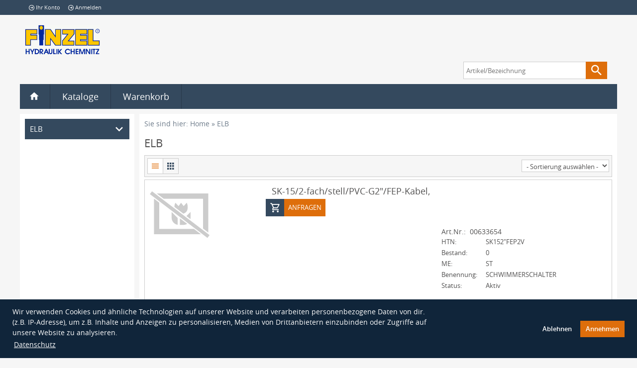

--- FILE ---
content_type: text/html; charset=utf-8
request_url: https://katalog.finzel.de/kategorie/ELB
body_size: 11144
content:
 
<!DOCTYPE html>
<html xmlns="http://www.w3.org/1999/xhtml">
<head>
<meta http-equiv="Content-Type" content="text/html; charset=utf-8" />
<meta http-equiv="X-UA-Compatible" content="IE=edge">
<meta name="viewport" content="width=device-width, initial-scale=1, minimum-scale=1, maximum-scale=1">
<meta name="title" content="ELB - FINZEL eShop"/>
<meta name="description" content="ELB"/>
<title>ELB - FINZEL eShop</title>
<script language="JavaScript" type="text/javascript">
 var errtitle ="Langtext zur Meldung";
 
 
  var host = "https://katalog.finzel.de";
  var hostTop = "https://katalog.finzel.de/app.do";
 
 var loadtext = "Anfrage wird verarbeitet";
 var toolinfo = "Verwenden Sie die Pfeilsymbole zum Auf- und Zuklappen der Positionsdetaildaten";
 var datefm = "dd.mm.yy";
 var decpt = ",";
 var wecoYtApiKey = "";
 window.name = "app0";
 var sid = "3665C4186DDC7E17F56A777EAC044AF169CE83C4"; 
 
 var isBasEmpty = false;
 
 
 var wecoNumProcesses = 1;
 
 var wecoTxtCheck = "Pr\xfcfen";
 var wecoTxtSave = "Speichern";
 var wecoPopupBtnTrue = "Ja";      
 var wecoPopupBtnFalse = "Nein";   
 var wecoPopupBtnOk = "OK";         
 var wecoPopupBtnCancel = "Abbrechen"; 
 var wecoTxtSearchNoResult = "Ihre\x20Suche\x20lieferte\x20keinen\x20Treffer"
 var wecoThemeBaseUrl = "https://katalog.finzel.de/webshop/ZFinzel/";
 
 var wecoBasketFlyout = false;
 
 var wecoController = {
  appajax:     'appajax.do',
  applogoff:   'applogoff.do',
  appcontact:  'appcontact.do',
  baspayment:  'baspayment.do',
  catsearch:   'catsearch.do',
  catsuggest:  'catsuggest.do'
 };
</script>
<!--[if lt IE 9]>
 <script src="https://katalog.finzel.de/webshop/ZFinzel/jscript/html5shiv.js?v=524311397" type="text/javascript"> </script>
<![endif]-->
 <link rel="stylesheet" type="text/css" href="https://katalog.finzel.de/webshop/ZFinzel/stylesheet.css?v=583523889">
<link rel="stylesheet" type="text/css" href="https://katalog.finzel.de/webshop/ZFinzel/custom.css?v=661855632">
<script src="https://katalog.finzel.de/webshop/ZFinzel/jscript/jquery.js?v=524311397" type="text/javascript"> </script>
<script src="https://katalog.finzel.de/webshop/ZFinzel/jquery-ui/jquery-ui.min.js?v=524311394" type="text/javascript"> </script>
<script src="https://katalog.finzel.de/webshop/ZFinzel/jquery-ui/DE/jquery.ui.datepicker-de.js?v=524311394" type="text/javascript"> </script>
<script src="https://katalog.finzel.de/webshop/ZFinzel/jscript/jquery.plugins.min.js?v=524311398" type="text/javascript"> </script>
<script src="https://katalog.finzel.de/webshop/ZFinzel/jscript/statistic.js?v=524311398" type="text/javascript"> </script>
<script src="https://katalog.finzel.de/webshop/ZFinzel/jscript/jquery.ready.js?v=524311397" type="text/javascript"> </script>
<script src="https://katalog.finzel.de/webshop/ZFinzel/jscript/global1.js?v=524311397" type="text/javascript"> </script>
<link rel="shortcut icon" type="image/x-icon" href="https://katalog.finzel.de/webshop/ZFinzel/img/favicon/favicon.ico">
<link rel="icon" type="image/png" sizes="32x32" href="https://katalog.finzel.de/webshop/ZFinzel/img/favicon/favicon_32x32.png">
<link rel="icon" type="image/png" sizes="16x16" href="https://katalog.finzel.de/webshop/ZFinzel/img/favicon/favicon_16x16.png">
<link rel="apple-touch-icon" sizes="180x180" href="https://katalog.finzel.de/webshop/ZFinzel/img/favicon/favicon_180x180.png">
<meta name="msapplication-TileColor" content="#ffffff">
<meta name="msapplication-TileImage" content="https://katalog.finzel.de/webshop/ZFinzel/img/favicon/favicon_144x144.png">
<script>
 try {
  Parsley.addMessages('de',{
   defaultMessage: 'Die\x20Eingabe\x20ist\x20nicht\x20korrekt',
   type: {
    email: 'Die\x20E\x2dMail\x20Adresse\x20ist\x20ung\xfcltig',
    url: 'Die\x20Eingabe\x20muss\x20eine\x20g\xfcltige\x20URL\x20sein',
    number: 'Die\x20Eingabe\x20muss\x20eine\x20Zahl\x20sein',
    integer: 'Die\x20Eingabe\x20muss\x20eine\x20Zahl\x20sein',
    digits: 'Die\x20Eingabe\x20darf\x20nur\x20Ziffern\x20enthalten',
    alphanum: 'Die\x20Eingabe\x20muss\x20alphanumerisch\x20sein'
   },
   notblank: 'Die\x20Eingabe\x20darf\x20nicht\x20leer\x20sein',
   required: 'Feld\x20muss\x20ausgef\xfcllt\x20werden',
   pattern: 'Die\x20Eingabe\x20ist\x20ung\xfcltig',
   min: 'Die\x20Eingabe\x20darf\x20nicht\x20kleiner\x20als\x20\x25s\x20sein',
   max: 'Die\x20Eingabe\x20darf\x20nicht\x20gr\xf6\xdfer\x20als\x20\x25s\x20sein',
   range: 'Die\x20Eingabe\x20muss\x20zwischen\x20\x25s\x20und\x20\x25s\x20liegen',
   minlength: 'Die\x20Eingabe\x20muss\x20mindestens\x20\x25s\x20Zeichen\x20lang\x20sein',
   maxlength: 'Die\x20Eingabe\x20darf\x20h\xf6chstens\x20\x25s\x20Zeichen\x20lang\x20sein',
   length: 'Die\x20Eingabe\x20muss\x20zwischen\x20\x25s\x20und\x20\x25s\x20Zeichen\x20liegen',
   mincheck: 'W\xe4hlen\x20Sie\x20mindestens\x20\x25s\x20Angaben\x20aus',
   maxcheck: 'W\xe4hlen\x20Sie\x20maximal\x20\x25s\x20Angaben\x20aus',
   check: 'W\xe4hlen\x20Sie\x20zwischen\x20\x25s\x20und\x20\x25s\x20Angaben\x20aus',
   equalto: 'Dieses\x20Feld\x20muss\x20dem\x20anderen\x20entsprechen'
  });
  Parsley.setLocale('de');
 } catch (e) {
  console.log(e);
 }
</script>
<script src="https://katalog.finzel.de/webshop/ZFinzel/jscript/jquery.parsley.validators.js?v=524311399" type="text/javascript"> </script>
<!--[if lte IE 9]>
 <script src="https://katalog.finzel.de/webshop/ZFinzel/jscript/flexibility.js?v=0" type="text/javascript"> </script>
 <script>
  $(function () {
    // known limitation -> resize not working properly
    flexibility(document.documentElement);
  });
 </script>
<![endif]-->
<script>
window.addEventListener('load', function(){
  window.cookieconsent.initialise({
    
    'position': 'bottom', 
    
    
      'type': 'opt-in',
      'onStatusChange': function(status, chosenBefore) {
          if(typeof gaOptin === 'function') {
            gaOptin(status);
          } else {
            console.log('WECO: gaOptin triggered but not defined!');
          }
          
          if(typeof initWecoVideos === 'function') {
           initWecoVideos(status);
          }
      },
      'onRevokeChoice': function() {
        if(typeof gaOptinRevoke === 'function') {
          gaOptinRevoke();
        } else {
          console.log('WECO: gaOptinRevoke triggered but not defined!');
        }
      },
    
    
    
      'elements' : {
        'messagelink' : '\x3cspan id=\"cookieconsent:desc\" class=\"cc-message\"\x3e{{message}} \x3ca href=\"http://www.finzel.de/datenschutz/\" target=\"_blank\" class=\"cc-link weco-cms-link\" \x3eDatenschutz\x3c/a\x3e\x3c/span\x3e'
      },
    
    
    'content': {
      
      'message': 'Wir verwenden Cookies und ähnliche Technologien auf unserer Website und  verarbeiten personenbezogene Daten von dir.<br> (z.B. IP-Adresse), um z.B. Inhalte und Anzeigen zu personalisieren,  Medien von Drittanbietern einzubinden oder Zugriffe auf<br> unsere Website zu analysieren.<br> ', 
      'dismiss': 'Verstanden',                
      'deny':    'Ablehnen',                   
      'allow':   'Annehmen',                  
      
       'policy':  'Cookie Hinweis' 
      },
    'cookie': {
      'path': '/',
      'name': 'cookieconsent_status'
    }
  })
});
cookieconsent.hasTransition = false;
</script>
<script>
function getWecoCookieConsentStatus() {
  var isOptIn = false;
  isOptIn = true;
  var cookieStatus = window.cookieconsent.utils.getCookie('cookieconsent_status');
  if(cookieStatus === undefined) {
    if(isOptIn) {
     return 'deny';
    } else { 
     return 'allow';
    }
  } else if(cookieStatus === 'dismiss') { 
    return 'allow';
  }
  return cookieStatus;
}
</script>
</head>
<body id="weco-css" class="weco-css main">
<div class="body-wrap">
<div id="windowsize-small"></div>
<script src="https://katalog.finzel.de/webshop/ZFinzel/jscript/application1.js?v=524311396" type="text/javascript"> </script>
<script src="https://katalog.finzel.de/webshop/ZFinzel/jscript/catalog1.js?v=524311396" type="text/javascript"> </script>
<div id="wrap" class="print"> 
 <div class="ajaxloader" id="ajaxloader">
    <div id="transbg"></div>
    <div id="ajaxcontent">
      <div id="ajaximage">
        <img src="https://katalog.finzel.de/webshop/ZFinzel/img/ajaxloader.gif">
       </div>
      <div class="text"></div>
    </div>
 </div>
<div id="header_wrap">
<script language="JavaScript" type="text/javascript">
function checkl1(){
var actbasket = "";
if (actbasket == 'X')
{poseas("Aktive\x20Vorg\xe4nge\x20werden\x20nicht\x20gespeichert.\x20M\xf6chten\x20Sie\x20den\x20Vorgang\x20definitiv\x20fortsetzen\x3f"); }
else
{poseas("Wollen\x20Sie\x20die\x20Anwendung\x20wirklich\x20verlassen\x3f"); }
}
function checkfl(par){
var actbasket = "";
var txtkey;
if (par == 'logoff')
{txtkey = "Noch\x20nicht\x20gesicherte\x20Daten\x20werden\x20verloren\x20gehen."; }
if (par == 'close')
{txtkey = "Noch\x20nicht\x20gesicherte\x20Daten\x20werden\x20verloren\x20gehen."; }
if (par == 'custsel')
{txtkey = "Noch\x20nicht\x20gesicherte\x20Daten\x20werden\x20verloren\x20gehen."; }
if (actbasket == 'X')
{logoff(txtkey,'https://katalog.finzel.de','','https://katalog.finzel.de') }
else
{logoff("Wollen\x20Sie\x20die\x20Anwendung\x20wirklich\x20verlassen\x3f",'https://katalog.finzel.de','','https://katalog.finzel.de') }
}
</script>
<div id="topnavi_wrap">
<nav id="topnavi" class="clearfix">
<div class="resp_show topnavi_open left"><i class="i-list i-2x i-inv i-mid"></i></div>
<ul id="topmenu" class="clearfix resp_hide">
<li class="resp_show">
<a href="https://katalog.finzel.de/home">
Home
</a>
</li>
<li>
<a href="https://katalog.finzel.de/mein-konto">
<i class="i-circle-right i-mid resp_hide"></i>Ihr Konto
</a>
</li>
<li>
<a rel="nofollow" href="https://katalog.finzel.de/anmelden">
<i class="i-circle-right i-mid resp_hide"></i>Anmelden
</a>
</li>
</ul>
</nav>
</div>
<header id="header">
<div id="logo">
<a href="https://katalog.finzel.de/home">
<img class="weco-cms-image" src="https://shop.finzel.de/webshop/ZFINZEL/cms/media/logo.png" alt="Logo" title="Logo">
</a>
</div>
<div class="clear"></div>
</header>
<div class="clear"></div>
<div id="mainmenu">
<div class="mainmenu-basket-wrap">
<div id="mainmenu_basket">
<div id="bascontent" class="bascontent clearfix">
</div>
</div>
<div id="mainmenu_prodinq">
</div>
</div>
<div id="mainmenu_search">
<form action="https&#x3a;&#x2f;&#x2f;katalog.finzel.de" name="catsearch" method="post" class="clearfix">
<input type="hidden" name="fcode" value="">
<input type="hidden" name="GV_SID" value="3665C4186DDC7E17F56A777EAC044AF169CE83C4" autocomplete="off">
<input type="hidden" name="m_cs_gv_search_allcat" id="allcat" value="X">
<div class="search">
<input type="text" class="searchfield" autocomplete="off"
placeholder="Artikel/Bezeichnung"
name="m_cs_gv_searchterm"
value=""
id="inputString"
onkeyup="lookup(this.value, event);">
<button type="submit" onclick="catsrc();return false;" value="">
<i class="i-magnifier i-mid i-inv"></i>
</button>
</div>
</form>
<div class="suggestions-box hidden" id="suggestions">
<div class="suggestion-list" id="autosuggestions-list">
<ul>
&nbsp;
</ul>
</div>
</div>
</div>
<div class="clear"></div>
<nav id="mainmenu_navi">
 <ul id="jetmenu" class="jetmenu">
  <li class="resp_hide">
   
   
   <a class="home" href="https://katalog.finzel.de/home">
    <i class="i-home"></i>
   </a>
  </li>
  
    <li>
     
     
     <a rel="nofollow" href="https://katalog.finzel.de/katalog">
      <i class="i-arrow-right i-closed"></i>
      <i class="i-arrow-down i-opened"></i>
      Kataloge
     </a>
     
     <ul class="dropdown">
      
      
 
  <li>
 
 
 
 
  
  <a href="https://katalog.finzel.de/kategorie/Rexroth-EPS">
 
  Rexroth EPS
 </a>
 </li>
 
  <li>
 
 
 
 
  
  <a href="https://katalog.finzel.de/kategorie/VOSS">
 
  VOSS
 </a>
 </li>
 <li>
  <a>
   <i class="i-arrow-right i-closed"></i>
   <i class="i-arrow-down i-opened"></i>
   A-B
  </a>
  <ul class="dropdown">
  
    <li>
     <a href="https://katalog.finzel.de/kategorie/ACE/Artikelliste">
      <i class="i-arrow-right i-closed"></i>
      <i class="i-arrow-down i-opened"></i>
      ACE
     </a>
    </li>
   
    <li>
     <a href="https://katalog.finzel.de/kategorie/ACS/Artikelliste">
      <i class="i-arrow-right i-closed"></i>
      <i class="i-arrow-down i-opened"></i>
      ACS
     </a>
    </li>
   
    <li>
     <a href="https://katalog.finzel.de/kategorie/AFS-Air-Filter/Artikelliste">
      <i class="i-arrow-right i-closed"></i>
      <i class="i-arrow-down i-opened"></i>
      AFS Air Filter
     </a>
    </li>
   
    <li>
     <a href="https://katalog.finzel.de/kategorie/AHP-Merkle/Artikelliste">
      <i class="i-arrow-right i-closed"></i>
      <i class="i-arrow-down i-opened"></i>
      AHP Merkle
     </a>
    </li>
   
    <li>
     <a href="https://katalog.finzel.de/kategorie/AKG/Artikelliste">
      <i class="i-arrow-right i-closed"></i>
      <i class="i-arrow-down i-opened"></i>
      AKG
     </a>
    </li>
   
    <li>
     <a href="https://katalog.finzel.de/kategorie/AKO-Armaturen/Artikelliste">
      <i class="i-arrow-right i-closed"></i>
      <i class="i-arrow-down i-opened"></i>
      AKO Armaturen
     </a>
    </li>
   
    <li>
     <a href="https://katalog.finzel.de/kategorie/ALMATEC-Membranpumpen/Artikelliste">
      <i class="i-arrow-right i-closed"></i>
      <i class="i-arrow-down i-opened"></i>
      ALMATEC Membranpumpen
     </a>
    </li>
   
    <li>
     <a href="https://katalog.finzel.de/kategorie/ASA-Hydraulik/Artikelliste">
      <i class="i-arrow-right i-closed"></i>
      <i class="i-arrow-down i-opened"></i>
      ASA Hydraulik
     </a>
    </li>
   
    <li>
     <a href="https://katalog.finzel.de/kategorie/ATOS-Hydraulik/Artikelliste">
      <i class="i-arrow-right i-closed"></i>
      <i class="i-arrow-down i-opened"></i>
      ATOS Hydraulik
     </a>
    </li>
   
    <li>
     <a href="https://katalog.finzel.de/kategorie/ATR/Artikelliste">
      <i class="i-arrow-right i-closed"></i>
      <i class="i-arrow-down i-opened"></i>
      ATR
     </a>
    </li>
   
    <li>
     <a href="https://katalog.finzel.de/kategorie/Aeroquip">
      <i class="i-arrow-right i-closed"></i>
      <i class="i-arrow-down i-opened"></i>
      Aeroquip
     </a>
    </li>
   
    <li>
     <a href="https://katalog.finzel.de/kategorie/Afriso/Artikelliste">
      <i class="i-arrow-right i-closed"></i>
      <i class="i-arrow-down i-opened"></i>
      Afriso
     </a>
    </li>
   
    <li>
     <a href="https://katalog.finzel.de/kategorie/Air-Torque/Artikelliste">
      <i class="i-arrow-right i-closed"></i>
      <i class="i-arrow-down i-opened"></i>
      Air Torque
     </a>
    </li>
   
    <li>
     <a href="https://katalog.finzel.de/kategorie/Aircom/Artikelliste">
      <i class="i-arrow-right i-closed"></i>
      <i class="i-arrow-down i-opened"></i>
      Aircom
     </a>
    </li>
   
    <li>
     <a href="https://katalog.finzel.de/kategorie/Airtec/Artikelliste">
      <i class="i-arrow-right i-closed"></i>
      <i class="i-arrow-down i-opened"></i>
      Airtec
     </a>
    </li>
   
    <li>
     <a href="https://katalog.finzel.de/kategorie/Alfa-Laval/Artikelliste">
      <i class="i-arrow-right i-closed"></i>
      <i class="i-arrow-down i-opened"></i>
      Alfa Laval
     </a>
    </li>
   
    <li>
     <a href="https://katalog.finzel.de/kategorie/Alligator/Artikelliste">
      <i class="i-arrow-right i-closed"></i>
      <i class="i-arrow-down i-opened"></i>
      Alligator
     </a>
    </li>
   
    <li>
     <a href="https://katalog.finzel.de/kategorie/Allweiler/Artikelliste">
      <i class="i-arrow-right i-closed"></i>
      <i class="i-arrow-down i-opened"></i>
      Allweiler
     </a>
    </li>
   
    <li>
     <a href="https://katalog.finzel.de/kategorie/Amphenol-Tuchel/Artikelliste">
      <i class="i-arrow-right i-closed"></i>
      <i class="i-arrow-down i-opened"></i>
      Amphenol Tuchel
     </a>
    </li>
   
    <li>
     <a href="https://katalog.finzel.de/kategorie/Archimdedes/Artikelliste">
      <i class="i-arrow-right i-closed"></i>
      <i class="i-arrow-down i-opened"></i>
      Archimdedes
     </a>
    </li>
   
    <li>
     <a href="https://katalog.finzel.de/kategorie/Argo-Hytos/Artikelliste">
      <i class="i-arrow-right i-closed"></i>
      <i class="i-arrow-down i-opened"></i>
      Argo Hytos
     </a>
    </li>
   
    <li>
     <a href="https://katalog.finzel.de/kategorie/Argus/Artikelliste">
      <i class="i-arrow-right i-closed"></i>
      <i class="i-arrow-down i-opened"></i>
      Argus
     </a>
    </li>
   
    <li>
     <a href="https://katalog.finzel.de/kategorie/Aros/Artikelliste">
      <i class="i-arrow-right i-closed"></i>
      <i class="i-arrow-down i-opened"></i>
      Aros
     </a>
    </li>
   
    <li>
     <a href="https://katalog.finzel.de/kategorie/Asutec/Artikelliste">
      <i class="i-arrow-right i-closed"></i>
      <i class="i-arrow-down i-opened"></i>
      Asutec
     </a>
    </li>
   
    <li>
     <a href="https://katalog.finzel.de/kategorie/Aventics-Emerson-Rexroth-Mecman/Artikelliste">
      <i class="i-arrow-right i-closed"></i>
      <i class="i-arrow-down i-opened"></i>
      Aventics Emerson Rexroth Mecman
     </a>
    </li>
   
    <li>
     <a href="https://katalog.finzel.de/kategorie/B-C-Cartridge/Artikelliste">
      <i class="i-arrow-right i-closed"></i>
      <i class="i-arrow-down i-opened"></i>
      B&C Cartridge
     </a>
    </li>
   
    <li>
     <a href="https://katalog.finzel.de/kategorie/BAR/Artikelliste">
      <i class="i-arrow-right i-closed"></i>
      <i class="i-arrow-down i-opened"></i>
      BAR
     </a>
    </li>
   
    <li>
     <a href="https://katalog.finzel.de/kategorie/BEKA/Artikelliste">
      <i class="i-arrow-right i-closed"></i>
      <i class="i-arrow-down i-opened"></i>
      BEKA
     </a>
    </li>
   
    <li>
     <a href="https://katalog.finzel.de/kategorie/BEKO/Artikelliste">
      <i class="i-arrow-right i-closed"></i>
      <i class="i-arrow-down i-opened"></i>
      BEKO
     </a>
    </li>
   
    <li>
     <a href="https://katalog.finzel.de/kategorie/BIERI/Artikelliste">
      <i class="i-arrow-right i-closed"></i>
      <i class="i-arrow-down i-opened"></i>
      BIERI
     </a>
    </li>
   
    <li>
     <a href="https://katalog.finzel.de/kategorie/Badestnost/Artikelliste">
      <i class="i-arrow-right i-closed"></i>
      <i class="i-arrow-down i-opened"></i>
      Badestnost
     </a>
    </li>
   
    <li>
     <a href="https://katalog.finzel.de/kategorie/Baumer/Artikelliste">
      <i class="i-arrow-right i-closed"></i>
      <i class="i-arrow-down i-opened"></i>
      Baumer
     </a>
    </li>
   
    <li>
     <a href="https://katalog.finzel.de/kategorie/Bender/Artikelliste">
      <i class="i-arrow-right i-closed"></i>
      <i class="i-arrow-down i-opened"></i>
      Bender
     </a>
    </li>
   
    <li>
     <a href="https://katalog.finzel.de/kategorie/Berama/Artikelliste">
      <i class="i-arrow-right i-closed"></i>
      <i class="i-arrow-down i-opened"></i>
      Berama
     </a>
    </li>
   
    <li>
     <a href="https://katalog.finzel.de/kategorie/Bimba/Artikelliste">
      <i class="i-arrow-right i-closed"></i>
      <i class="i-arrow-down i-opened"></i>
      Bimba
     </a>
    </li>
   
    <li>
     <a href="https://katalog.finzel.de/kategorie/Black-Bruin/Artikelliste">
      <i class="i-arrow-right i-closed"></i>
      <i class="i-arrow-down i-opened"></i>
      Black Bruin
     </a>
    </li>
   
    <li>
     <a href="https://katalog.finzel.de/kategorie/Boll-Krich/Artikelliste">
      <i class="i-arrow-right i-closed"></i>
      <i class="i-arrow-down i-opened"></i>
      Boll&Krich
     </a>
    </li>
   
    <li>
     <a href="https://katalog.finzel.de/kategorie/Bolz-Hydraulik/Artikelliste">
      <i class="i-arrow-right i-closed"></i>
      <i class="i-arrow-down i-opened"></i>
      Bolz Hydraulik
     </a>
    </li>
   
    <li>
     <a href="https://katalog.finzel.de/kategorie/Bopp-Reuther/Artikelliste">
      <i class="i-arrow-right i-closed"></i>
      <i class="i-arrow-down i-opened"></i>
      Bopp & Reuther
     </a>
    </li>
   
    <li>
     <a href="https://katalog.finzel.de/kategorie/Borelli/Artikelliste">
      <i class="i-arrow-right i-closed"></i>
      <i class="i-arrow-down i-opened"></i>
      Borelli
     </a>
    </li>
   
    <li>
     <a href="https://katalog.finzel.de/kategorie/Bornemann/Artikelliste">
      <i class="i-arrow-right i-closed"></i>
      <i class="i-arrow-down i-opened"></i>
      Bornemann
     </a>
    </li>
   
    <li>
     <a href="https://katalog.finzel.de/kategorie/Bosch-Rexroth,-Bruenninghaus-Hydromatik">
      <i class="i-arrow-right i-closed"></i>
      <i class="i-arrow-down i-opened"></i>
      Bosch Rexroth, Bruenninghaus Hydromatik
     </a>
    </li>
   
    <li>
     <a href="https://katalog.finzel.de/kategorie/Brinkmann/Artikelliste">
      <i class="i-arrow-right i-closed"></i>
      <i class="i-arrow-down i-opened"></i>
      Brinkmann
     </a>
    </li>
   
    <li>
     <a href="https://katalog.finzel.de/kategorie/Bucher/Artikelliste">
      <i class="i-arrow-right i-closed"></i>
      <i class="i-arrow-down i-opened"></i>
      Bucher
     </a>
    </li>
   
    <li>
     <a href="https://katalog.finzel.de/kategorie/Bucher-Beringer/Artikelliste">
      <i class="i-arrow-right i-closed"></i>
      <i class="i-arrow-down i-opened"></i>
      Bucher | Beringer
     </a>
    </li>
   
    <li>
     <a href="https://katalog.finzel.de/kategorie/Butt/Artikelliste">
      <i class="i-arrow-right i-closed"></i>
      <i class="i-arrow-down i-opened"></i>
      Butt
     </a>
    </li>
   
    <li>
     <a href="https://katalog.finzel.de/kategorie/Boehmer/Artikelliste">
      <i class="i-arrow-right i-closed"></i>
      <i class="i-arrow-down i-opened"></i>
      Böhmer
     </a>
    </li>
   
    <li>
     <a href="https://katalog.finzel.de/kategorie/Buehler/Artikelliste">
      <i class="i-arrow-right i-closed"></i>
      <i class="i-arrow-down i-opened"></i>
      Bühler
     </a>
    </li>
   
    <li>
     <a href="https://katalog.finzel.de/kategorie/Buerkert-Ventile/Artikelliste">
      <i class="i-arrow-right i-closed"></i>
      <i class="i-arrow-down i-opened"></i>
      Bürkert Ventile
     </a>
    </li>
   
  </ul>
 </li>
 <li>
  <a>
   <i class="i-arrow-right i-closed"></i>
   <i class="i-arrow-down i-opened"></i>
   C-D
  </a>
  <ul class="dropdown">
  
    <li>
     <a href="https://katalog.finzel.de/kategorie/CAST-Verschraubungen/Artikelliste">
      <i class="i-arrow-right i-closed"></i>
      <i class="i-arrow-down i-opened"></i>
      CAST Verschraubungen
     </a>
    </li>
   
    <li>
     <a href="https://katalog.finzel.de/kategorie/CBF-Hydraulics/Artikelliste">
      <i class="i-arrow-right i-closed"></i>
      <i class="i-arrow-down i-opened"></i>
      CBF Hydraulics
     </a>
    </li>
   
    <li>
     <a href="https://katalog.finzel.de/kategorie/CEJN/Artikelliste">
      <i class="i-arrow-right i-closed"></i>
      <i class="i-arrow-down i-opened"></i>
      CEJN
     </a>
    </li>
   
    <li>
     <a href="https://katalog.finzel.de/kategorie/COG/Artikelliste">
      <i class="i-arrow-right i-closed"></i>
      <i class="i-arrow-down i-opened"></i>
      COG
     </a>
    </li>
   
    <li>
     <a href="https://katalog.finzel.de/kategorie/CONTARINI/Artikelliste">
      <i class="i-arrow-right i-closed"></i>
      <i class="i-arrow-down i-opened"></i>
      CONTARINI
     </a>
    </li>
   
    <li>
     <a href="https://katalog.finzel.de/kategorie/Cable-Lok-Schlauchsicherung/Artikelliste">
      <i class="i-arrow-right i-closed"></i>
      <i class="i-arrow-down i-opened"></i>
      Cable-Lok Schlauchsicherung
     </a>
    </li>
   
    <li>
     <a href="https://katalog.finzel.de/kategorie/Casappa/Artikelliste">
      <i class="i-arrow-right i-closed"></i>
      <i class="i-arrow-down i-opened"></i>
      Casappa
     </a>
    </li>
   
    <li>
     <a href="https://katalog.finzel.de/kategorie/Caterpillar/Artikelliste">
      <i class="i-arrow-right i-closed"></i>
      <i class="i-arrow-down i-opened"></i>
      Caterpillar
     </a>
    </li>
   
    <li>
     <a href="https://katalog.finzel.de/kategorie/Chapel/Artikelliste">
      <i class="i-arrow-right i-closed"></i>
      <i class="i-arrow-down i-opened"></i>
      Chapel
     </a>
    </li>
   
    <li>
     <a href="https://katalog.finzel.de/kategorie/Ciacco/Artikelliste">
      <i class="i-arrow-right i-closed"></i>
      <i class="i-arrow-down i-opened"></i>
      Ciacco
     </a>
    </li>
   
    <li>
     <a href="https://katalog.finzel.de/kategorie/Claron">
      <i class="i-arrow-right i-closed"></i>
      <i class="i-arrow-down i-opened"></i>
      Claron
     </a>
    </li>
   
    <li>
     <a href="https://katalog.finzel.de/kategorie/Cleverfilter/Artikelliste">
      <i class="i-arrow-right i-closed"></i>
      <i class="i-arrow-down i-opened"></i>
      Cleverfilter
     </a>
    </li>
   
    <li>
     <a href="https://katalog.finzel.de/kategorie/Continental/Artikelliste">
      <i class="i-arrow-right i-closed"></i>
      <i class="i-arrow-down i-opened"></i>
      Continental
     </a>
    </li>
   
    <li>
     <a href="https://katalog.finzel.de/kategorie/DE-STA-CO/Artikelliste">
      <i class="i-arrow-right i-closed"></i>
      <i class="i-arrow-down i-opened"></i>
      DE-STA-CO
     </a>
    </li>
   
    <li>
     <a href="https://katalog.finzel.de/kategorie/DEPRAG/Artikelliste">
      <i class="i-arrow-right i-closed"></i>
      <i class="i-arrow-down i-opened"></i>
      DEPRAG
     </a>
    </li>
   
    <li>
     <a href="https://katalog.finzel.de/kategorie/DEVCON/Artikelliste">
      <i class="i-arrow-right i-closed"></i>
      <i class="i-arrow-down i-opened"></i>
      DEVCON
     </a>
    </li>
   
    <li>
     <a href="https://katalog.finzel.de/kategorie/DEVCON/Artikelliste">
      <i class="i-arrow-right i-closed"></i>
      <i class="i-arrow-down i-opened"></i>
      DEVCON
     </a>
    </li>
   
    <li>
     <a href="https://katalog.finzel.de/kategorie/Danfoss/Artikelliste">
      <i class="i-arrow-right i-closed"></i>
      <i class="i-arrow-down i-opened"></i>
      Danfoss
     </a>
    </li>
   
    <li>
     <a href="https://katalog.finzel.de/kategorie/Danfoss-Char-Lynn/Artikelliste">
      <i class="i-arrow-right i-closed"></i>
      <i class="i-arrow-down i-opened"></i>
      Danfoss Char-Lynn
     </a>
    </li>
   
    <li>
     <a href="https://katalog.finzel.de/kategorie/Danfoss-HANSEN-GROMELLE/Artikelliste">
      <i class="i-arrow-right i-closed"></i>
      <i class="i-arrow-down i-opened"></i>
      Danfoss HANSEN GROMELLE
     </a>
    </li>
   
    <li>
     <a href="https://katalog.finzel.de/kategorie/Danfoss-Hydro-Line/Artikelliste">
      <i class="i-arrow-right i-closed"></i>
      <i class="i-arrow-down i-opened"></i>
      Danfoss Hydro-Line
     </a>
    </li>
   
    <li>
     <a href="https://katalog.finzel.de/kategorie/Danfoss-Industrial-Hose/Artikelliste">
      <i class="i-arrow-right i-closed"></i>
      <i class="i-arrow-down i-opened"></i>
      Danfoss Industrial Hose
     </a>
    </li>
   
    <li>
     <a href="https://katalog.finzel.de/kategorie/Danfoss-Vickers/Artikelliste">
      <i class="i-arrow-right i-closed"></i>
      <i class="i-arrow-down i-opened"></i>
      Danfoss Vickers
     </a>
    </li>
   
    <li>
     <a href="https://katalog.finzel.de/kategorie/Danfoss-Winner/Artikelliste">
      <i class="i-arrow-right i-closed"></i>
      <i class="i-arrow-down i-opened"></i>
      Danfoss Winner
     </a>
    </li>
   
    <li>
     <a href="https://katalog.finzel.de/kategorie/Deltec/Artikelliste">
      <i class="i-arrow-right i-closed"></i>
      <i class="i-arrow-down i-opened"></i>
      Deltec
     </a>
    </li>
   
    <li>
     <a href="https://katalog.finzel.de/kategorie/Deublin/Artikelliste">
      <i class="i-arrow-right i-closed"></i>
      <i class="i-arrow-down i-opened"></i>
      Deublin
     </a>
    </li>
   
    <li>
     <a href="https://katalog.finzel.de/kategorie/Devco-Alemite/Artikelliste">
      <i class="i-arrow-right i-closed"></i>
      <i class="i-arrow-down i-opened"></i>
      Devco Alemite
     </a>
    </li>
   
    <li>
     <a href="https://katalog.finzel.de/kategorie/Dichtomatik/Artikelliste">
      <i class="i-arrow-right i-closed"></i>
      <i class="i-arrow-down i-opened"></i>
      Dichtomatik
     </a>
    </li>
   
    <li>
     <a href="https://katalog.finzel.de/kategorie/Dieckers/Artikelliste">
      <i class="i-arrow-right i-closed"></i>
      <i class="i-arrow-down i-opened"></i>
      Dieckers
     </a>
    </li>
   
    <li>
     <a href="https://katalog.finzel.de/kategorie/Donaldson/Artikelliste">
      <i class="i-arrow-right i-closed"></i>
      <i class="i-arrow-down i-opened"></i>
      Donaldson
     </a>
    </li>
   
    <li>
     <a href="https://katalog.finzel.de/kategorie/Dopag/Artikelliste">
      <i class="i-arrow-right i-closed"></i>
      <i class="i-arrow-down i-opened"></i>
      Dopag
     </a>
    </li>
   
    <li>
     <a href="https://katalog.finzel.de/kategorie/Dr.-Henschen">
      <i class="i-arrow-right i-closed"></i>
      <i class="i-arrow-down i-opened"></i>
      Dr. Henschen
     </a>
    </li>
   
    <li>
     <a href="https://katalog.finzel.de/kategorie/Dropsa/Artikelliste">
      <i class="i-arrow-right i-closed"></i>
      <i class="i-arrow-down i-opened"></i>
      Dropsa
     </a>
    </li>
   
    <li>
     <a href="https://katalog.finzel.de/kategorie/Durst-Filtertechnik/Artikelliste">
      <i class="i-arrow-right i-closed"></i>
      <i class="i-arrow-down i-opened"></i>
      Durst Filtertechnik
     </a>
    </li>
   
  </ul>
 </li>
 <li>
  <a>
   <i class="i-arrow-right i-closed"></i>
   <i class="i-arrow-down i-opened"></i>
   E-F
  </a>
  <ul class="dropdown">
  
    <li>
     <a href="https://katalog.finzel.de/kategorie/E.P.P.-Roemheld/Artikelliste">
      <i class="i-arrow-right i-closed"></i>
      <i class="i-arrow-down i-opened"></i>
      E.P.P. Römheld
     </a>
    </li>
   
    <li>
     <a href="https://katalog.finzel.de/kategorie/ECKERLE/Artikelliste">
      <i class="i-arrow-right i-closed"></i>
      <i class="i-arrow-down i-opened"></i>
      ECKERLE
     </a>
    </li>
   
    <li>
     <a href="https://katalog.finzel.de/kategorie/ELB">
      <i class="i-arrow-right i-closed"></i>
      <i class="i-arrow-down i-opened"></i>
      ELB
     </a>
    </li>
   
    <li>
     <a href="https://katalog.finzel.de/kategorie/EMB/Artikelliste">
      <i class="i-arrow-right i-closed"></i>
      <i class="i-arrow-down i-opened"></i>
      EMB
     </a>
    </li>
   
    <li>
     <a href="https://katalog.finzel.de/kategorie/EPE/Artikelliste">
      <i class="i-arrow-right i-closed"></i>
      <i class="i-arrow-down i-opened"></i>
      EPE
     </a>
    </li>
   
    <li>
     <a href="https://katalog.finzel.de/kategorie/EWO-FluidPower/Artikelliste">
      <i class="i-arrow-right i-closed"></i>
      <i class="i-arrow-down i-opened"></i>
      EWO FluidPower
     </a>
    </li>
   
    <li>
     <a href="https://katalog.finzel.de/kategorie/Eaton-Hayward-Loeffler/Artikelliste">
      <i class="i-arrow-right i-closed"></i>
      <i class="i-arrow-down i-opened"></i>
      Eaton | Hayward Löffler
     </a>
    </li>
   
    <li>
     <a href="https://katalog.finzel.de/kategorie/Eaton-Internormen/Artikelliste">
      <i class="i-arrow-right i-closed"></i>
      <i class="i-arrow-down i-opened"></i>
      Eaton | Internormen
     </a>
    </li>
   
    <li>
     <a href="https://katalog.finzel.de/kategorie/Ebro">
      <i class="i-arrow-right i-closed"></i>
      <i class="i-arrow-down i-opened"></i>
      Ebro
     </a>
    </li>
   
    <li>
     <a href="https://katalog.finzel.de/kategorie/Eckart/Artikelliste">
      <i class="i-arrow-right i-closed"></i>
      <i class="i-arrow-down i-opened"></i>
      Eckart
     </a>
    </li>
   
    <li>
     <a href="https://katalog.finzel.de/kategorie/Eckstein/Artikelliste">
      <i class="i-arrow-right i-closed"></i>
      <i class="i-arrow-down i-opened"></i>
      Eckstein
     </a>
    </li>
   
    <li>
     <a href="https://katalog.finzel.de/kategorie/Edbro/Artikelliste">
      <i class="i-arrow-right i-closed"></i>
      <i class="i-arrow-down i-opened"></i>
      Edbro
     </a>
    </li>
   
    <li>
     <a href="https://katalog.finzel.de/kategorie/Eisele/Artikelliste">
      <i class="i-arrow-right i-closed"></i>
      <i class="i-arrow-down i-opened"></i>
      Eisele
     </a>
    </li>
   
    <li>
     <a href="https://katalog.finzel.de/kategorie/Elaflex/Artikelliste">
      <i class="i-arrow-right i-closed"></i>
      <i class="i-arrow-down i-opened"></i>
      Elaflex
     </a>
    </li>
   
    <li>
     <a href="https://katalog.finzel.de/kategorie/Eletta/Artikelliste">
      <i class="i-arrow-right i-closed"></i>
      <i class="i-arrow-down i-opened"></i>
      Eletta
     </a>
    </li>
   
    <li>
     <a href="https://katalog.finzel.de/kategorie/End-Armaturen/Artikelliste">
      <i class="i-arrow-right i-closed"></i>
      <i class="i-arrow-down i-opened"></i>
      End Armaturen
     </a>
    </li>
   
    <li>
     <a href="https://katalog.finzel.de/kategorie/Endress-Hauser/Artikelliste">
      <i class="i-arrow-right i-closed"></i>
      <i class="i-arrow-down i-opened"></i>
      Endress Hauser
     </a>
    </li>
   
    <li>
     <a href="https://katalog.finzel.de/kategorie/Enerpac/Artikelliste">
      <i class="i-arrow-right i-closed"></i>
      <i class="i-arrow-down i-opened"></i>
      Enerpac
     </a>
    </li>
   
    <li>
     <a href="https://katalog.finzel.de/kategorie/Engler/Artikelliste">
      <i class="i-arrow-right i-closed"></i>
      <i class="i-arrow-down i-opened"></i>
      Engler
     </a>
    </li>
   
    <li>
     <a href="https://katalog.finzel.de/kategorie/Enidine/Artikelliste">
      <i class="i-arrow-right i-closed"></i>
      <i class="i-arrow-down i-opened"></i>
      Enidine
     </a>
    </li>
   
    <li>
     <a href="https://katalog.finzel.de/kategorie/Eppensteiner/Artikelliste">
      <i class="i-arrow-right i-closed"></i>
      <i class="i-arrow-down i-opened"></i>
      Eppensteiner
     </a>
    </li>
   
    <li>
     <a href="https://katalog.finzel.de/kategorie/Epple/Artikelliste">
      <i class="i-arrow-right i-closed"></i>
      <i class="i-arrow-down i-opened"></i>
      Epple
     </a>
    </li>
   
    <li>
     <a href="https://katalog.finzel.de/kategorie/Eugen-Woerner/Artikelliste">
      <i class="i-arrow-right i-closed"></i>
      <i class="i-arrow-down i-opened"></i>
      Eugen Wörner
     </a>
    </li>
   
    <li>
     <a href="https://katalog.finzel.de/kategorie/FESTO/Artikelliste">
      <i class="i-arrow-right i-closed"></i>
      <i class="i-arrow-down i-opened"></i>
      FESTO
     </a>
    </li>
   
    <li>
     <a href="https://katalog.finzel.de/kategorie/FILTAC/Artikelliste">
      <i class="i-arrow-right i-closed"></i>
      <i class="i-arrow-down i-opened"></i>
      FILTAC
     </a>
    </li>
   
    <li>
     <a href="https://katalog.finzel.de/kategorie/FKB-Rohrschellen/Artikelliste">
      <i class="i-arrow-right i-closed"></i>
      <i class="i-arrow-down i-opened"></i>
      FKB Rohrschellen
     </a>
    </li>
   
    <li>
     <a href="https://katalog.finzel.de/kategorie/FOR">
      <i class="i-arrow-right i-closed"></i>
      <i class="i-arrow-down i-opened"></i>
      FOR
     </a>
    </li>
   
    <li>
     <a href="https://katalog.finzel.de/kategorie/FUCO-HEG/Artikelliste">
      <i class="i-arrow-right i-closed"></i>
      <i class="i-arrow-down i-opened"></i>
      FUCO HEG
     </a>
    </li>
   
    <li>
     <a href="https://katalog.finzel.de/kategorie/Filtrec/Artikelliste">
      <i class="i-arrow-right i-closed"></i>
      <i class="i-arrow-down i-opened"></i>
      Filtrec
     </a>
    </li>
   
    <li>
     <a href="https://katalog.finzel.de/kategorie/Fischer-Mess-und-Regeltechnik/Artikelliste">
      <i class="i-arrow-right i-closed"></i>
      <i class="i-arrow-down i-opened"></i>
      Fischer Mess- und Regeltechnik
     </a>
    </li>
   
    <li>
     <a href="https://katalog.finzel.de/kategorie/Fox/Artikelliste">
      <i class="i-arrow-right i-closed"></i>
      <i class="i-arrow-down i-opened"></i>
      Fox
     </a>
    </li>
   
    <li>
     <a href="https://katalog.finzel.de/kategorie/Frei-Hydraulik/Artikelliste">
      <i class="i-arrow-right i-closed"></i>
      <i class="i-arrow-down i-opened"></i>
      Frei Hydraulik
     </a>
    </li>
   
    <li>
     <a href="https://katalog.finzel.de/kategorie/Funke-Waermetauscher/Artikelliste">
      <i class="i-arrow-right i-closed"></i>
      <i class="i-arrow-down i-opened"></i>
      Funke Wärmetauscher
     </a>
    </li>
   
  </ul>
 </li>
 <li>
  <a>
   <i class="i-arrow-right i-closed"></i>
   <i class="i-arrow-down i-opened"></i>
   G-H
  </a>
  <ul class="dropdown">
  
    <li>
     <a href="https://katalog.finzel.de/kategorie/G.-Bee/Artikelliste">
      <i class="i-arrow-right i-closed"></i>
      <i class="i-arrow-down i-opened"></i>
      G. Bee
     </a>
    </li>
   
    <li>
     <a href="https://katalog.finzel.de/kategorie/GHR/Artikelliste">
      <i class="i-arrow-right i-closed"></i>
      <i class="i-arrow-down i-opened"></i>
      GHR
     </a>
    </li>
   
    <li>
     <a href="https://katalog.finzel.de/kategorie/GOLLMER-HUMMEL/Artikelliste">
      <i class="i-arrow-right i-closed"></i>
      <i class="i-arrow-down i-opened"></i>
      GOLLMER&HUMMEL
     </a>
    </li>
   
    <li>
     <a href="https://katalog.finzel.de/kategorie/GSR/Artikelliste">
      <i class="i-arrow-right i-closed"></i>
      <i class="i-arrow-down i-opened"></i>
      GSR
     </a>
    </li>
   
    <li>
     <a href="https://katalog.finzel.de/kategorie/Georg-Hydraulik/Artikelliste">
      <i class="i-arrow-right i-closed"></i>
      <i class="i-arrow-down i-opened"></i>
      Georg Hydraulik
     </a>
    </li>
   
    <li>
     <a href="https://katalog.finzel.de/kategorie/Goldammer-Regeltechnik/Artikelliste">
      <i class="i-arrow-right i-closed"></i>
      <i class="i-arrow-down i-opened"></i>
      Goldammer Regeltechnik
     </a>
    </li>
   
    <li>
     <a href="https://katalog.finzel.de/kategorie/Gossler/Artikelliste">
      <i class="i-arrow-right i-closed"></i>
      <i class="i-arrow-down i-opened"></i>
      Gossler
     </a>
    </li>
   
    <li>
     <a href="https://katalog.finzel.de/kategorie/Graewe/Artikelliste">
      <i class="i-arrow-right i-closed"></i>
      <i class="i-arrow-down i-opened"></i>
      Graewe
     </a>
    </li>
   
    <li>
     <a href="https://katalog.finzel.de/kategorie/HAWE/Artikelliste">
      <i class="i-arrow-right i-closed"></i>
      <i class="i-arrow-down i-opened"></i>
      HAWE
     </a>
    </li>
   
    <li>
     <a href="https://katalog.finzel.de/kategorie/HEB-Zylinder/Artikelliste">
      <i class="i-arrow-right i-closed"></i>
      <i class="i-arrow-down i-opened"></i>
      HEB Zylinder
     </a>
    </li>
   
    <li>
     <a href="https://katalog.finzel.de/kategorie/HENGST-FILTRATION/Artikelliste">
      <i class="i-arrow-right i-closed"></i>
      <i class="i-arrow-down i-opened"></i>
      HENGST FILTRATION
     </a>
    </li>
   
    <li>
     <a href="https://katalog.finzel.de/kategorie/HKS-Drehantriebe/Artikelliste">
      <i class="i-arrow-right i-closed"></i>
      <i class="i-arrow-down i-opened"></i>
      HKS Drehantriebe
     </a>
    </li>
   
    <li>
     <a href="https://katalog.finzel.de/kategorie/HPI/Artikelliste">
      <i class="i-arrow-right i-closed"></i>
      <i class="i-arrow-down i-opened"></i>
      HPI
     </a>
    </li>
   
    <li>
     <a href="https://katalog.finzel.de/kategorie/HTF-Fruttingen-Bucher/Artikelliste">
      <i class="i-arrow-right i-closed"></i>
      <i class="i-arrow-down i-opened"></i>
      HTF Fruttingen Bucher
     </a>
    </li>
   
    <li>
     <a href="https://katalog.finzel.de/kategorie/HUNGER-DFE/Artikelliste">
      <i class="i-arrow-right i-closed"></i>
      <i class="i-arrow-down i-opened"></i>
      HUNGER DFE
     </a>
    </li>
   
    <li>
     <a href="https://katalog.finzel.de/kategorie/HYDROFIT">
      <i class="i-arrow-right i-closed"></i>
      <i class="i-arrow-down i-opened"></i>
      HYDROFIT
     </a>
    </li>
   
    <li>
     <a href="https://katalog.finzel.de/kategorie/Haldex-Hesselman/Artikelliste">
      <i class="i-arrow-right i-closed"></i>
      <i class="i-arrow-down i-opened"></i>
      Haldex Hesselman
     </a>
    </li>
   
    <li>
     <a href="https://katalog.finzel.de/kategorie/Hallite">
      <i class="i-arrow-right i-closed"></i>
      <i class="i-arrow-down i-opened"></i>
      Hallite
     </a>
    </li>
   
    <li>
     <a href="https://katalog.finzel.de/kategorie/Hammelmann">
      <i class="i-arrow-right i-closed"></i>
      <i class="i-arrow-down i-opened"></i>
      Hammelmann
     </a>
    </li>
   
    <li>
     <a href="https://katalog.finzel.de/kategorie/Handte/Artikelliste">
      <i class="i-arrow-right i-closed"></i>
      <i class="i-arrow-down i-opened"></i>
      Handte
     </a>
    </li>
   
    <li>
     <a href="https://katalog.finzel.de/kategorie/Hankinson/Artikelliste">
      <i class="i-arrow-right i-closed"></i>
      <i class="i-arrow-down i-opened"></i>
      Hankinson
     </a>
    </li>
   
    <li>
     <a href="https://katalog.finzel.de/kategorie/Havit/Artikelliste">
      <i class="i-arrow-right i-closed"></i>
      <i class="i-arrow-down i-opened"></i>
      Havit
     </a>
    </li>
   
    <li>
     <a href="https://katalog.finzel.de/kategorie/Hecker-GSM/Artikelliste">
      <i class="i-arrow-right i-closed"></i>
      <i class="i-arrow-down i-opened"></i>
      Hecker GSM
     </a>
    </li>
   
    <li>
     <a href="https://katalog.finzel.de/kategorie/Helios-Heizelemente/Artikelliste">
      <i class="i-arrow-right i-closed"></i>
      <i class="i-arrow-down i-opened"></i>
      Helios Heizelemente
     </a>
    </li>
   
    <li>
     <a href="https://katalog.finzel.de/kategorie/Hemomatik/Artikelliste">
      <i class="i-arrow-right i-closed"></i>
      <i class="i-arrow-down i-opened"></i>
      Hemomatik
     </a>
    </li>
   
    <li>
     <a href="https://katalog.finzel.de/kategorie/Hennlich-HCT/Artikelliste">
      <i class="i-arrow-right i-closed"></i>
      <i class="i-arrow-down i-opened"></i>
      Hennlich-HCT
     </a>
    </li>
   
    <li>
     <a href="https://katalog.finzel.de/kategorie/Hillesheim/Artikelliste">
      <i class="i-arrow-right i-closed"></i>
      <i class="i-arrow-down i-opened"></i>
      Hillesheim
     </a>
    </li>
   
    <li>
     <a href="https://katalog.finzel.de/kategorie/Hilma-Roemheld/Artikelliste">
      <i class="i-arrow-right i-closed"></i>
      <i class="i-arrow-down i-opened"></i>
      Hilma Römheld
     </a>
    </li>
   
    <li>
     <a href="https://katalog.finzel.de/kategorie/Hirschmann/Artikelliste">
      <i class="i-arrow-right i-closed"></i>
      <i class="i-arrow-down i-opened"></i>
      Hirschmann
     </a>
    </li>
   
    <li>
     <a href="https://katalog.finzel.de/kategorie/Hoerbiger-Hydraulik/Artikelliste">
      <i class="i-arrow-right i-closed"></i>
      <i class="i-arrow-down i-opened"></i>
      Hoerbiger Hydraulik
     </a>
    </li>
   
    <li>
     <a href="https://katalog.finzel.de/kategorie/Honsberg/Artikelliste">
      <i class="i-arrow-right i-closed"></i>
      <i class="i-arrow-down i-opened"></i>
      Honsberg
     </a>
    </li>
   
    <li>
     <a href="https://katalog.finzel.de/kategorie/Hydac-Flutec/Artikelliste">
      <i class="i-arrow-right i-closed"></i>
      <i class="i-arrow-down i-opened"></i>
      Hydac / Flutec
     </a>
    </li>
   
    <li>
     <a href="https://katalog.finzel.de/kategorie/Hydoring/Artikelliste">
      <i class="i-arrow-right i-closed"></i>
      <i class="i-arrow-down i-opened"></i>
      Hydoring
     </a>
    </li>
   
    <li>
     <a href="https://katalog.finzel.de/kategorie/Hydraforce/Artikelliste">
      <i class="i-arrow-right i-closed"></i>
      <i class="i-arrow-down i-opened"></i>
      Hydraforce
     </a>
    </li>
   
    <li>
     <a href="https://katalog.finzel.de/kategorie/Hydraulika/Artikelliste">
      <i class="i-arrow-right i-closed"></i>
      <i class="i-arrow-down i-opened"></i>
      Hydraulika
     </a>
    </li>
   
    <li>
     <a href="https://katalog.finzel.de/kategorie/Hydrax/Artikelliste">
      <i class="i-arrow-right i-closed"></i>
      <i class="i-arrow-down i-opened"></i>
      Hydrax
     </a>
    </li>
   
    <li>
     <a href="https://katalog.finzel.de/kategorie/Hydrobull/Artikelliste">
      <i class="i-arrow-right i-closed"></i>
      <i class="i-arrow-down i-opened"></i>
      Hydrobull
     </a>
    </li>
   
    <li>
     <a href="https://katalog.finzel.de/kategorie/Hydroleduc/Artikelliste">
      <i class="i-arrow-right i-closed"></i>
      <i class="i-arrow-down i-opened"></i>
      Hydroleduc
     </a>
    </li>
   
    <li>
     <a href="https://katalog.finzel.de/kategorie/Hydropneu/Artikelliste">
      <i class="i-arrow-right i-closed"></i>
      <i class="i-arrow-down i-opened"></i>
      Hydropneu
     </a>
    </li>
   
    <li>
     <a href="https://katalog.finzel.de/kategorie/Hydrotechnik/Artikelliste">
      <i class="i-arrow-right i-closed"></i>
      <i class="i-arrow-down i-opened"></i>
      Hydrotechnik
     </a>
    </li>
   
    <li>
     <a href="https://katalog.finzel.de/kategorie/Hykona/Artikelliste">
      <i class="i-arrow-right i-closed"></i>
      <i class="i-arrow-down i-opened"></i>
      Hykona
     </a>
    </li>
   
    <li>
     <a href="https://katalog.finzel.de/kategorie/Hyva/Artikelliste">
      <i class="i-arrow-right i-closed"></i>
      <i class="i-arrow-down i-opened"></i>
      Hyva
     </a>
    </li>
   
    <li>
     <a href="https://katalog.finzel.de/kategorie/Haenchen/Artikelliste">
      <i class="i-arrow-right i-closed"></i>
      <i class="i-arrow-down i-opened"></i>
      Hänchen
     </a>
    </li>
   
  </ul>
 </li>
 <li>
  <a>
   <i class="i-arrow-right i-closed"></i>
   <i class="i-arrow-down i-opened"></i>
   I-J
  </a>
  <ul class="dropdown">
  
    <li>
     <a href="https://katalog.finzel.de/kategorie/IFM/Artikelliste">
      <i class="i-arrow-right i-closed"></i>
      <i class="i-arrow-down i-opened"></i>
      IFM
     </a>
    </li>
   
    <li>
     <a href="https://katalog.finzel.de/kategorie/IFS-Industriefilter/Artikelliste">
      <i class="i-arrow-right i-closed"></i>
      <i class="i-arrow-down i-opened"></i>
      IFS Industriefilter
     </a>
    </li>
   
    <li>
     <a href="https://katalog.finzel.de/kategorie/IKL/Artikelliste">
      <i class="i-arrow-right i-closed"></i>
      <i class="i-arrow-down i-opened"></i>
      IKL
     </a>
    </li>
   
    <li>
     <a href="https://katalog.finzel.de/kategorie/IMAV-MOTRAC-Hydraulics/Artikelliste">
      <i class="i-arrow-right i-closed"></i>
      <i class="i-arrow-down i-opened"></i>
      IMAV MOTRAC Hydraulics
     </a>
    </li>
   
    <li>
     <a href="https://katalog.finzel.de/kategorie/INDUNORM/Artikelliste">
      <i class="i-arrow-right i-closed"></i>
      <i class="i-arrow-down i-opened"></i>
      INDUNORM
     </a>
    </li>
   
    <li>
     <a href="https://katalog.finzel.de/kategorie/Indufil/Artikelliste">
      <i class="i-arrow-right i-closed"></i>
      <i class="i-arrow-down i-opened"></i>
      Indufil
     </a>
    </li>
   
    <li>
     <a href="https://katalog.finzel.de/kategorie/Interflon/Artikelliste">
      <i class="i-arrow-right i-closed"></i>
      <i class="i-arrow-down i-opened"></i>
      Interflon
     </a>
    </li>
   
    <li>
     <a href="https://katalog.finzel.de/kategorie/Italgroup/Artikelliste">
      <i class="i-arrow-right i-closed"></i>
      <i class="i-arrow-down i-opened"></i>
      Italgroup
     </a>
    </li>
   
    <li>
     <a href="https://katalog.finzel.de/kategorie/J.S.Barnes-Haldex-Concentric/Artikelliste">
      <i class="i-arrow-right i-closed"></i>
      <i class="i-arrow-down i-opened"></i>
      J.S.Barnes / Haldex / Concentric
     </a>
    </li>
   
    <li>
     <a href="https://katalog.finzel.de/kategorie/JRA/Artikelliste">
      <i class="i-arrow-right i-closed"></i>
      <i class="i-arrow-down i-opened"></i>
      JRA
     </a>
    </li>
   
    <li>
     <a href="https://katalog.finzel.de/kategorie/Jahn-Regulatoren/Artikelliste">
      <i class="i-arrow-right i-closed"></i>
      <i class="i-arrow-down i-opened"></i>
      Jahn Regulatoren
     </a>
    </li>
   
    <li>
     <a href="https://katalog.finzel.de/kategorie/Jouka/Artikelliste">
      <i class="i-arrow-right i-closed"></i>
      <i class="i-arrow-down i-opened"></i>
      Jouka
     </a>
    </li>
   
  </ul>
 </li>
 <li>
  <a>
   <i class="i-arrow-right i-closed"></i>
   <i class="i-arrow-down i-opened"></i>
   K-L
  </a>
  <ul class="dropdown">
  
    <li>
     <a href="https://katalog.finzel.de/kategorie/KAESER/Artikelliste">
      <i class="i-arrow-right i-closed"></i>
      <i class="i-arrow-down i-opened"></i>
      KAESER
     </a>
    </li>
   
    <li>
     <a href="https://katalog.finzel.de/kategorie/KSB/Artikelliste">
      <i class="i-arrow-right i-closed"></i>
      <i class="i-arrow-down i-opened"></i>
      KSB
     </a>
    </li>
   
    <li>
     <a href="https://katalog.finzel.de/kategorie/KTR/Artikelliste">
      <i class="i-arrow-right i-closed"></i>
      <i class="i-arrow-down i-opened"></i>
      KTR
     </a>
    </li>
   
    <li>
     <a href="https://katalog.finzel.de/kategorie/KVT-Fastening/Artikelliste">
      <i class="i-arrow-right i-closed"></i>
      <i class="i-arrow-down i-opened"></i>
      KVT Fastening
     </a>
    </li>
   
    <li>
     <a href="https://katalog.finzel.de/kategorie/Kauermann/Artikelliste">
      <i class="i-arrow-right i-closed"></i>
      <i class="i-arrow-down i-opened"></i>
      Kauermann
     </a>
    </li>
   
    <li>
     <a href="https://katalog.finzel.de/kategorie/Kautasit/Artikelliste">
      <i class="i-arrow-right i-closed"></i>
      <i class="i-arrow-down i-opened"></i>
      Kautasit
     </a>
    </li>
   
    <li>
     <a href="https://katalog.finzel.de/kategorie/Keystone/Artikelliste">
      <i class="i-arrow-right i-closed"></i>
      <i class="i-arrow-down i-opened"></i>
      Keystone
     </a>
    </li>
   
    <li>
     <a href="https://katalog.finzel.de/kategorie/Kobold/Artikelliste">
      <i class="i-arrow-right i-closed"></i>
      <i class="i-arrow-down i-opened"></i>
      Kobold
     </a>
    </li>
   
    <li>
     <a href="https://katalog.finzel.de/kategorie/Kracht/Artikelliste">
      <i class="i-arrow-right i-closed"></i>
      <i class="i-arrow-down i-opened"></i>
      Kracht
     </a>
    </li>
   
    <li>
     <a href="https://katalog.finzel.de/kategorie/Kraus-Wimmer/Artikelliste">
      <i class="i-arrow-right i-closed"></i>
      <i class="i-arrow-down i-opened"></i>
      Kraus & Wimmer
     </a>
    </li>
   
    <li>
     <a href="https://katalog.finzel.de/kategorie/Krueger/Artikelliste">
      <i class="i-arrow-right i-closed"></i>
      <i class="i-arrow-down i-opened"></i>
      Krüger
     </a>
    </li>
   
    <li>
     <a href="https://katalog.finzel.de/kategorie/LJM-Hydraulik/Artikelliste">
      <i class="i-arrow-right i-closed"></i>
      <i class="i-arrow-down i-opened"></i>
      LJM Hydraulik
     </a>
    </li>
   
    <li>
     <a href="https://katalog.finzel.de/kategorie/Labom">
      <i class="i-arrow-right i-closed"></i>
      <i class="i-arrow-down i-opened"></i>
      Labom
     </a>
    </li>
   
    <li>
     <a href="https://katalog.finzel.de/kategorie/Lamborghini/Artikelliste">
      <i class="i-arrow-right i-closed"></i>
      <i class="i-arrow-down i-opened"></i>
      Lamborghini
     </a>
    </li>
   
    <li>
     <a href="https://katalog.finzel.de/kategorie/Larga-by-VOSS/Artikelliste">
      <i class="i-arrow-right i-closed"></i>
      <i class="i-arrow-down i-opened"></i>
      Larga by VOSS
     </a>
    </li>
   
    <li>
     <a href="https://katalog.finzel.de/kategorie/Larzep/Artikelliste">
      <i class="i-arrow-right i-closed"></i>
      <i class="i-arrow-down i-opened"></i>
      Larzep
     </a>
    </li>
   
    <li>
     <a href="https://katalog.finzel.de/kategorie/Leybold/Artikelliste">
      <i class="i-arrow-right i-closed"></i>
      <i class="i-arrow-down i-opened"></i>
      Leybold
     </a>
    </li>
   
    <li>
     <a href="https://katalog.finzel.de/kategorie/Linde-hydraulics/Artikelliste">
      <i class="i-arrow-right i-closed"></i>
      <i class="i-arrow-down i-opened"></i>
      Linde hydraulics
     </a>
    </li>
   
    <li>
     <a href="https://katalog.finzel.de/kategorie/Liqui-Moly/Artikelliste">
      <i class="i-arrow-right i-closed"></i>
      <i class="i-arrow-down i-opened"></i>
      Liqui Moly
     </a>
    </li>
   
    <li>
     <a href="https://katalog.finzel.de/kategorie/Loctite/Artikelliste">
      <i class="i-arrow-right i-closed"></i>
      <i class="i-arrow-down i-opened"></i>
      Loctite
     </a>
    </li>
   
    <li>
     <a href="https://katalog.finzel.de/kategorie/Losma/Artikelliste">
      <i class="i-arrow-right i-closed"></i>
      <i class="i-arrow-down i-opened"></i>
      Losma
     </a>
    </li>
   
    <li>
     <a href="https://katalog.finzel.de/kategorie/Luftfilterbau/Artikelliste">
      <i class="i-arrow-right i-closed"></i>
      <i class="i-arrow-down i-opened"></i>
      Luftfilterbau
     </a>
    </li>
   
    <li>
     <a href="https://katalog.finzel.de/kategorie/Laengerer-Reich/Artikelliste">
      <i class="i-arrow-right i-closed"></i>
      <i class="i-arrow-down i-opened"></i>
      Längerer & Reich
     </a>
    </li>
   
    <li>
     <a href="https://katalog.finzel.de/kategorie/Luedecke/Artikelliste">
      <i class="i-arrow-right i-closed"></i>
      <i class="i-arrow-down i-opened"></i>
      Lüdecke
     </a>
    </li>
   
  </ul>
 </li>
 <li>
  <a>
   <i class="i-arrow-right i-closed"></i>
   <i class="i-arrow-down i-opened"></i>
   M-N
  </a>
  <ul class="dropdown">
  
    <li>
     <a href="https://katalog.finzel.de/kategorie/M-S-Hydraulics/Artikelliste">
      <i class="i-arrow-right i-closed"></i>
      <i class="i-arrow-down i-opened"></i>
      M+S Hydraulics
     </a>
    </li>
   
    <li>
     <a href="https://katalog.finzel.de/kategorie/MAFAG/Artikelliste">
      <i class="i-arrow-right i-closed"></i>
      <i class="i-arrow-down i-opened"></i>
      MAFAG
     </a>
    </li>
   
    <li>
     <a href="https://katalog.finzel.de/kategorie/MP-Filtri">
      <i class="i-arrow-right i-closed"></i>
      <i class="i-arrow-down i-opened"></i>
      MP Filtri
     </a>
    </li>
   
    <li>
     <a href="https://katalog.finzel.de/kategorie/MTS-Sensoren/Artikelliste">
      <i class="i-arrow-right i-closed"></i>
      <i class="i-arrow-down i-opened"></i>
      MTS Sensoren
     </a>
    </li>
   
    <li>
     <a href="https://katalog.finzel.de/kategorie/Maag/Artikelliste">
      <i class="i-arrow-right i-closed"></i>
      <i class="i-arrow-down i-opened"></i>
      Maag
     </a>
    </li>
   
    <li>
     <a href="https://katalog.finzel.de/kategorie/Mac-Pneumatic/Artikelliste">
      <i class="i-arrow-right i-closed"></i>
      <i class="i-arrow-down i-opened"></i>
      Mac Pneumatic
     </a>
    </li>
   
    <li>
     <a href="https://katalog.finzel.de/kategorie/Mafag/Artikelliste">
      <i class="i-arrow-right i-closed"></i>
      <i class="i-arrow-down i-opened"></i>
      Mafag
     </a>
    </li>
   
    <li>
     <a href="https://katalog.finzel.de/kategorie/Mahle/Artikelliste">
      <i class="i-arrow-right i-closed"></i>
      <i class="i-arrow-down i-opened"></i>
      Mahle
     </a>
    </li>
   
    <li>
     <a href="https://katalog.finzel.de/kategorie/Mann-Hummel/Artikelliste">
      <i class="i-arrow-right i-closed"></i>
      <i class="i-arrow-down i-opened"></i>
      Mann+Hummel
     </a>
    </li>
   
    <li>
     <a href="https://katalog.finzel.de/kategorie/Manuli/Artikelliste">
      <i class="i-arrow-right i-closed"></i>
      <i class="i-arrow-down i-opened"></i>
      Manuli
     </a>
    </li>
   
    <li>
     <a href="https://katalog.finzel.de/kategorie/Marzocchi/Artikelliste">
      <i class="i-arrow-right i-closed"></i>
      <i class="i-arrow-down i-opened"></i>
      Marzocchi
     </a>
    </li>
   
    <li>
     <a href="https://katalog.finzel.de/kategorie/Masterflex/Artikelliste">
      <i class="i-arrow-right i-closed"></i>
      <i class="i-arrow-down i-opened"></i>
      Masterflex
     </a>
    </li>
   
    <li>
     <a href="https://katalog.finzel.de/kategorie/Mato/Artikelliste">
      <i class="i-arrow-right i-closed"></i>
      <i class="i-arrow-down i-opened"></i>
      Mato
     </a>
    </li>
   
    <li>
     <a href="https://katalog.finzel.de/kategorie/Maximator/Artikelliste">
      <i class="i-arrow-right i-closed"></i>
      <i class="i-arrow-down i-opened"></i>
      Maximator
     </a>
    </li>
   
    <li>
     <a href="https://katalog.finzel.de/kategorie/Mecabor/Artikelliste">
      <i class="i-arrow-right i-closed"></i>
      <i class="i-arrow-down i-opened"></i>
      Mecabor
     </a>
    </li>
   
    <li>
     <a href="https://katalog.finzel.de/kategorie/Meiller/Artikelliste">
      <i class="i-arrow-right i-closed"></i>
      <i class="i-arrow-down i-opened"></i>
      Meiller
     </a>
    </li>
   
    <li>
     <a href="https://katalog.finzel.de/kategorie/Merkel/Artikelliste">
      <i class="i-arrow-right i-closed"></i>
      <i class="i-arrow-down i-opened"></i>
      Merkel
     </a>
    </li>
   
    <li>
     <a href="https://katalog.finzel.de/kategorie/Metaris/Artikelliste">
      <i class="i-arrow-right i-closed"></i>
      <i class="i-arrow-down i-opened"></i>
      Metaris
     </a>
    </li>
   
    <li>
     <a href="https://katalog.finzel.de/kategorie/Mikro-Mess/Artikelliste">
      <i class="i-arrow-right i-closed"></i>
      <i class="i-arrow-down i-opened"></i>
      Mikro-Mess
     </a>
    </li>
   
    <li>
     <a href="https://katalog.finzel.de/kategorie/Millenium-Coupling-Company/Artikelliste">
      <i class="i-arrow-right i-closed"></i>
      <i class="i-arrow-down i-opened"></i>
      Millenium Coupling Company
     </a>
    </li>
   
    <li>
     <a href="https://katalog.finzel.de/kategorie/Minibooster/Artikelliste">
      <i class="i-arrow-right i-closed"></i>
      <i class="i-arrow-down i-opened"></i>
      Minibooster
     </a>
    </li>
   
    <li>
     <a href="https://katalog.finzel.de/kategorie/Moog-hydraulics/Artikelliste">
      <i class="i-arrow-right i-closed"></i>
      <i class="i-arrow-down i-opened"></i>
      Moog hydraulics
     </a>
    </li>
   
    <li>
     <a href="https://katalog.finzel.de/kategorie/Moeller/Artikelliste">
      <i class="i-arrow-right i-closed"></i>
      <i class="i-arrow-down i-opened"></i>
      Möller
     </a>
    </li>
   
    <li>
     <a href="https://katalog.finzel.de/kategorie/Mueller-Coax-CXTec/Artikelliste">
      <i class="i-arrow-right i-closed"></i>
      <i class="i-arrow-down i-opened"></i>
      Müller Coax / CXTec
     </a>
    </li>
   
    <li>
     <a href="https://katalog.finzel.de/kategorie/NEM-Hydraulics/Artikelliste">
      <i class="i-arrow-right i-closed"></i>
      <i class="i-arrow-down i-opened"></i>
      NEM Hydraulics
     </a>
    </li>
   
    <li>
     <a href="https://katalog.finzel.de/kategorie/Nachi-hydraulics/Artikelliste">
      <i class="i-arrow-right i-closed"></i>
      <i class="i-arrow-down i-opened"></i>
      Nachi hydraulics
     </a>
    </li>
   
    <li>
     <a href="https://katalog.finzel.de/kategorie/Netzschsch/Artikelliste">
      <i class="i-arrow-right i-closed"></i>
      <i class="i-arrow-down i-opened"></i>
      Netzschsch
     </a>
    </li>
   
    <li>
     <a href="https://katalog.finzel.de/kategorie/Ningbo/Artikelliste">
      <i class="i-arrow-right i-closed"></i>
      <i class="i-arrow-down i-opened"></i>
      Ningbo
     </a>
    </li>
   
    <li>
     <a href="https://katalog.finzel.de/kategorie/Noreva/Artikelliste">
      <i class="i-arrow-right i-closed"></i>
      <i class="i-arrow-down i-opened"></i>
      Noreva
     </a>
    </li>
   
    <li>
     <a href="https://katalog.finzel.de/kategorie/Norgren-Buschjost/Artikelliste">
      <i class="i-arrow-right i-closed"></i>
      <i class="i-arrow-down i-opened"></i>
      Norgren Buschjost
     </a>
    </li>
   
    <li>
     <a href="https://katalog.finzel.de/kategorie/Norgren-Herion/Artikelliste">
      <i class="i-arrow-right i-closed"></i>
      <i class="i-arrow-down i-opened"></i>
      Norgren Herion
     </a>
    </li>
   
  </ul>
 </li>
 <li>
  <a>
   <i class="i-arrow-right i-closed"></i>
   <i class="i-arrow-down i-opened"></i>
   O-P
  </a>
  <ul class="dropdown">
  
    <li>
     <a href="https://katalog.finzel.de/kategorie/Oetiker/Artikelliste">
      <i class="i-arrow-right i-closed"></i>
      <i class="i-arrow-down i-opened"></i>
      Oetiker
     </a>
    </li>
   
    <li>
     <a href="https://katalog.finzel.de/kategorie/Oilgear/Artikelliste">
      <i class="i-arrow-right i-closed"></i>
      <i class="i-arrow-down i-opened"></i>
      Oilgear
     </a>
    </li>
   
    <li>
     <a href="https://katalog.finzel.de/kategorie/Omler/Artikelliste">
      <i class="i-arrow-right i-closed"></i>
      <i class="i-arrow-down i-opened"></i>
      Omler
     </a>
    </li>
   
    <li>
     <a href="https://katalog.finzel.de/kategorie/PALL/Artikelliste">
      <i class="i-arrow-right i-closed"></i>
      <i class="i-arrow-down i-opened"></i>
      PALL
     </a>
    </li>
   
    <li>
     <a href="https://katalog.finzel.de/kategorie/PARKER-Balston/Artikelliste">
      <i class="i-arrow-right i-closed"></i>
      <i class="i-arrow-down i-opened"></i>
      PARKER | Balston
     </a>
    </li>
   
    <li>
     <a href="https://katalog.finzel.de/kategorie/PARKER-Legris/Artikelliste">
      <i class="i-arrow-right i-closed"></i>
      <i class="i-arrow-down i-opened"></i>
      PARKER | Legris
     </a>
    </li>
   
    <li>
     <a href="https://katalog.finzel.de/kategorie/PEPPERL-FUCHS/Artikelliste">
      <i class="i-arrow-right i-closed"></i>
      <i class="i-arrow-down i-opened"></i>
      PEPPERL+FUCHS
     </a>
    </li>
   
    <li>
     <a href="https://katalog.finzel.de/kategorie/PH-Hydraulik/Artikelliste">
      <i class="i-arrow-right i-closed"></i>
      <i class="i-arrow-down i-opened"></i>
      PH Hydraulik
     </a>
    </li>
   
    <li>
     <a href="https://katalog.finzel.de/kategorie/PQS/Artikelliste">
      <i class="i-arrow-right i-closed"></i>
      <i class="i-arrow-down i-opened"></i>
      PQS
     </a>
    </li>
   
    <li>
     <a href="https://katalog.finzel.de/kategorie/PROFIMESS/Artikelliste">
      <i class="i-arrow-right i-closed"></i>
      <i class="i-arrow-down i-opened"></i>
      PROFIMESS
     </a>
    </li>
   
    <li>
     <a href="https://katalog.finzel.de/kategorie/PTG-HIP/Artikelliste">
      <i class="i-arrow-right i-closed"></i>
      <i class="i-arrow-down i-opened"></i>
      PTG HIP
     </a>
    </li>
   
    <li>
     <a href="https://katalog.finzel.de/kategorie/Parker-Ermeto/Artikelliste">
      <i class="i-arrow-right i-closed"></i>
      <i class="i-arrow-down i-opened"></i>
      Parker Ermeto
     </a>
    </li>
   
    <li>
     <a href="https://katalog.finzel.de/kategorie/Parker-Filter/W0042">
      <i class="i-arrow-right i-closed"></i>
      <i class="i-arrow-down i-opened"></i>
      Parker Filter
     </a>
    </li>
   
    <li>
     <a href="https://katalog.finzel.de/kategorie/Parker-Hydraulik/Artikelliste">
      <i class="i-arrow-right i-closed"></i>
      <i class="i-arrow-down i-opened"></i>
      Parker Hydraulik
     </a>
    </li>
   
    <li>
     <a href="https://katalog.finzel.de/kategorie/Parker-Pneumatic/Artikelliste">
      <i class="i-arrow-right i-closed"></i>
      <i class="i-arrow-down i-opened"></i>
      Parker Pneumatic
     </a>
    </li>
   
    <li>
     <a href="https://katalog.finzel.de/kategorie/Parker-VOAC/Artikelliste">
      <i class="i-arrow-right i-closed"></i>
      <i class="i-arrow-down i-opened"></i>
      Parker VOAC
     </a>
    </li>
   
    <li>
     <a href="https://katalog.finzel.de/kategorie/Parker-Zylinder/Artikelliste">
      <i class="i-arrow-right i-closed"></i>
      <i class="i-arrow-down i-opened"></i>
      Parker Zylinder
     </a>
    </li>
   
    <li>
     <a href="https://katalog.finzel.de/kategorie/Parker-Arlon-Filter/Artikelliste">
      <i class="i-arrow-right i-closed"></i>
      <i class="i-arrow-down i-opened"></i>
      Parker | Arlon Filter
     </a>
    </li>
   
    <li>
     <a href="https://katalog.finzel.de/kategorie/Parker-Denison/Artikelliste">
      <i class="i-arrow-right i-closed"></i>
      <i class="i-arrow-down i-opened"></i>
      Parker | Denison
     </a>
    </li>
   
    <li>
     <a href="https://katalog.finzel.de/kategorie/Parker-Gresen/Artikelliste">
      <i class="i-arrow-right i-closed"></i>
      <i class="i-arrow-down i-opened"></i>
      Parker | Gresen
     </a>
    </li>
   
    <li>
     <a href="https://katalog.finzel.de/kategorie/Parker-Instrumentation/Artikelliste">
      <i class="i-arrow-right i-closed"></i>
      <i class="i-arrow-down i-opened"></i>
      Parker | Instrumentation
     </a>
    </li>
   
    <li>
     <a href="https://katalog.finzel.de/kategorie/Parker-Lucifer/Artikelliste">
      <i class="i-arrow-right i-closed"></i>
      <i class="i-arrow-down i-opened"></i>
      Parker | Lucifer
     </a>
    </li>
   
    <li>
     <a href="https://katalog.finzel.de/kategorie/Parker-Olaer/Artikelliste">
      <i class="i-arrow-right i-closed"></i>
      <i class="i-arrow-down i-opened"></i>
      Parker | Olaer
     </a>
    </li>
   
    <li>
     <a href="https://katalog.finzel.de/kategorie/Parker-Origa/Artikelliste">
      <i class="i-arrow-right i-closed"></i>
      <i class="i-arrow-down i-opened"></i>
      Parker | Origa
     </a>
    </li>
   
    <li>
     <a href="https://katalog.finzel.de/kategorie/Parker-Praedifa/Artikelliste">
      <i class="i-arrow-right i-closed"></i>
      <i class="i-arrow-down i-opened"></i>
      Parker | Prädifa
     </a>
    </li>
   
    <li>
     <a href="https://katalog.finzel.de/kategorie/Parker-Rectus/Artikelliste">
      <i class="i-arrow-right i-closed"></i>
      <i class="i-arrow-down i-opened"></i>
      Parker | Rectus
     </a>
    </li>
   
    <li>
     <a href="https://katalog.finzel.de/kategorie/Parker-UCC/Artikelliste">
      <i class="i-arrow-right i-closed"></i>
      <i class="i-arrow-down i-opened"></i>
      Parker | UCC
     </a>
    </li>
   
    <li>
     <a href="https://katalog.finzel.de/kategorie/Perma-Satzinger/Artikelliste">
      <i class="i-arrow-right i-closed"></i>
      <i class="i-arrow-down i-opened"></i>
      Perma Satzinger
     </a>
    </li>
   
    <li>
     <a href="https://katalog.finzel.de/kategorie/Piab/Artikelliste">
      <i class="i-arrow-right i-closed"></i>
      <i class="i-arrow-down i-opened"></i>
      Piab
     </a>
    </li>
   
    <li>
     <a href="https://katalog.finzel.de/kategorie/Pister-Kugelhaehne/Artikelliste">
      <i class="i-arrow-right i-closed"></i>
      <i class="i-arrow-down i-opened"></i>
      Pister Kugelhähne
     </a>
    </li>
   
    <li>
     <a href="https://katalog.finzel.de/kategorie/Pneumax/Artikelliste">
      <i class="i-arrow-right i-closed"></i>
      <i class="i-arrow-down i-opened"></i>
      Pneumax
     </a>
    </li>
   
    <li>
     <a href="https://katalog.finzel.de/kategorie/Poclain/Artikelliste">
      <i class="i-arrow-right i-closed"></i>
      <i class="i-arrow-down i-opened"></i>
      Poclain
     </a>
    </li>
   
    <li>
     <a href="https://katalog.finzel.de/kategorie/Prominet/Artikelliste">
      <i class="i-arrow-right i-closed"></i>
      <i class="i-arrow-down i-opened"></i>
      Prominet
     </a>
    </li>
   
    <li>
     <a href="https://katalog.finzel.de/kategorie/Purolator/Artikelliste">
      <i class="i-arrow-right i-closed"></i>
      <i class="i-arrow-down i-opened"></i>
      Purolator
     </a>
    </li>
   
    <li>
     <a href="https://katalog.finzel.de/kategorie/Poeppelmann/Artikelliste">
      <i class="i-arrow-right i-closed"></i>
      <i class="i-arrow-down i-opened"></i>
      Pöppelmann
     </a>
    </li>
   
  </ul>
 </li>
 <li>
  <a>
   <i class="i-arrow-right i-closed"></i>
   <i class="i-arrow-down i-opened"></i>
   Q-R
  </a>
  <ul class="dropdown">
  
    <li>
     <a href="https://katalog.finzel.de/kategorie/R-L-hydraulics/Artikelliste">
      <i class="i-arrow-right i-closed"></i>
      <i class="i-arrow-down i-opened"></i>
      R+L hydraulics
     </a>
    </li>
   
    <li>
     <a href="https://katalog.finzel.de/kategorie/REHAU-SCHLAUCHT./Artikelliste">
      <i class="i-arrow-right i-closed"></i>
      <i class="i-arrow-down i-opened"></i>
      REHAU SCHLAUCHT.
     </a>
    </li>
   
    <li>
     <a href="https://katalog.finzel.de/kategorie/RITAG/Artikelliste">
      <i class="i-arrow-right i-closed"></i>
      <i class="i-arrow-down i-opened"></i>
      RITAG
     </a>
    </li>
   
    <li>
     <a href="https://katalog.finzel.de/kategorie/Racine-Hydraulics,-Wisconsin/Artikelliste">
      <i class="i-arrow-right i-closed"></i>
      <i class="i-arrow-down i-opened"></i>
      Racine Hydraulics, Wisconsin
     </a>
    </li>
   
    <li>
     <a href="https://katalog.finzel.de/kategorie/Rasmussen-NORMA/Artikelliste">
      <i class="i-arrow-right i-closed"></i>
      <i class="i-arrow-down i-opened"></i>
      Rasmussen NORMA
     </a>
    </li>
   
    <li>
     <a href="https://katalog.finzel.de/kategorie/Rexroth-EPS">
      <i class="i-arrow-right i-closed"></i>
      <i class="i-arrow-down i-opened"></i>
      Rexroth EPS
     </a>
    </li>
   
    <li>
     <a href="https://katalog.finzel.de/kategorie/Rexroth-Oil-Control,-Oil-Sistems,-BROC/Artikelliste">
      <i class="i-arrow-right i-closed"></i>
      <i class="i-arrow-down i-opened"></i>
      Rexroth | Oil Control, Oil Sistems, BROC
     </a>
    </li>
   
    <li>
     <a href="https://katalog.finzel.de/kategorie/Rietschle/Artikelliste">
      <i class="i-arrow-right i-closed"></i>
      <i class="i-arrow-down i-opened"></i>
      Rietschle
     </a>
    </li>
   
    <li>
     <a href="https://katalog.finzel.de/kategorie/Roflex/Artikelliste">
      <i class="i-arrow-right i-closed"></i>
      <i class="i-arrow-down i-opened"></i>
      Roflex
     </a>
    </li>
   
    <li>
     <a href="https://katalog.finzel.de/kategorie/Rossi/Artikelliste">
      <i class="i-arrow-right i-closed"></i>
      <i class="i-arrow-down i-opened"></i>
      Rossi
     </a>
    </li>
   
    <li>
     <a href="https://katalog.finzel.de/kategorie/Roth-hydraulics-frueher-Bolenz-Schaefer/Artikelliste">
      <i class="i-arrow-right i-closed"></i>
      <i class="i-arrow-down i-opened"></i>
      Roth hydraulics früher Bolenz&Schäfer
     </a>
    </li>
   
    <li>
     <a href="https://katalog.finzel.de/kategorie/Roetelmann/Artikelliste">
      <i class="i-arrow-right i-closed"></i>
      <i class="i-arrow-down i-opened"></i>
      Rötelmann
     </a>
    </li>
   
  </ul>
 </li>
 <li>
  <a>
   <i class="i-arrow-right i-closed"></i>
   <i class="i-arrow-down i-opened"></i>
   S-T
  </a>
  <ul class="dropdown">
  
    <li>
     <a href="https://katalog.finzel.de/kategorie/SMC-Pneumatic/Artikelliste">
      <i class="i-arrow-right i-closed"></i>
      <i class="i-arrow-down i-opened"></i>
      SMC Pneumatic
     </a>
    </li>
   
    <li>
     <a href="https://katalog.finzel.de/kategorie/SPX-Flow-OTC/Artikelliste">
      <i class="i-arrow-right i-closed"></i>
      <i class="i-arrow-down i-opened"></i>
      SPX Flow | OTC
     </a>
    </li>
   
    <li>
     <a href="https://katalog.finzel.de/kategorie/STOZ/Artikelliste">
      <i class="i-arrow-right i-closed"></i>
      <i class="i-arrow-down i-opened"></i>
      STOZ
     </a>
    </li>
   
    <li>
     <a href="https://katalog.finzel.de/kategorie/SUCO-Scheuffele/Artikelliste">
      <i class="i-arrow-right i-closed"></i>
      <i class="i-arrow-down i-opened"></i>
      SUCO Scheuffele
     </a>
    </li>
   
    <li>
     <a href="https://katalog.finzel.de/kategorie/SUN-hydraulics/Artikelliste">
      <i class="i-arrow-right i-closed"></i>
      <i class="i-arrow-down i-opened"></i>
      SUN hydraulics
     </a>
    </li>
   
    <li>
     <a href="https://katalog.finzel.de/kategorie/SWEP/Artikelliste">
      <i class="i-arrow-right i-closed"></i>
      <i class="i-arrow-down i-opened"></i>
      SWEP
     </a>
    </li>
   
    <li>
     <a href="https://katalog.finzel.de/kategorie/Sai/Artikelliste">
      <i class="i-arrow-right i-closed"></i>
      <i class="i-arrow-down i-opened"></i>
      Sai
     </a>
    </li>
   
    <li>
     <a href="https://katalog.finzel.de/kategorie/Saip/Artikelliste">
      <i class="i-arrow-right i-closed"></i>
      <i class="i-arrow-down i-opened"></i>
      Saip
     </a>
    </li>
   
    <li>
     <a href="https://katalog.finzel.de/kategorie/Sappert/Artikelliste">
      <i class="i-arrow-right i-closed"></i>
      <i class="i-arrow-down i-opened"></i>
      Sappert
     </a>
    </li>
   
    <li>
     <a href="https://katalog.finzel.de/kategorie/Sauer-Danfoss/Artikelliste">
      <i class="i-arrow-right i-closed"></i>
      <i class="i-arrow-down i-opened"></i>
      Sauer Danfoss
     </a>
    </li>
   
    <li>
     <a href="https://katalog.finzel.de/kategorie/Sauter-Cumulus/Artikelliste">
      <i class="i-arrow-right i-closed"></i>
      <i class="i-arrow-down i-opened"></i>
      Sauter Cumulus
     </a>
    </li>
   
    <li>
     <a href="https://katalog.finzel.de/kategorie/Scherzinger-Pumpen/Artikelliste">
      <i class="i-arrow-right i-closed"></i>
      <i class="i-arrow-down i-opened"></i>
      Scherzinger Pumpen
     </a>
    </li>
   
    <li>
     <a href="https://katalog.finzel.de/kategorie/Schmoele-Waermetauscher/Artikelliste">
      <i class="i-arrow-right i-closed"></i>
      <i class="i-arrow-down i-opened"></i>
      Schmöle Wärmetauscher
     </a>
    </li>
   
    <li>
     <a href="https://katalog.finzel.de/kategorie/Senior-Flexonics/Artikelliste">
      <i class="i-arrow-right i-closed"></i>
      <i class="i-arrow-down i-opened"></i>
      Senior Flexonics
     </a>
    </li>
   
    <li>
     <a href="https://katalog.finzel.de/kategorie/Setrab/Artikelliste">
      <i class="i-arrow-right i-closed"></i>
      <i class="i-arrow-down i-opened"></i>
      Setrab
     </a>
    </li>
   
    <li>
     <a href="https://katalog.finzel.de/kategorie/Settima-Mechanica/Artikelliste">
      <i class="i-arrow-right i-closed"></i>
      <i class="i-arrow-down i-opened"></i>
      Settima Mechanica
     </a>
    </li>
   
    <li>
     <a href="https://katalog.finzel.de/kategorie/Sheffer-Cylinders/Artikelliste">
      <i class="i-arrow-right i-closed"></i>
      <i class="i-arrow-down i-opened"></i>
      Sheffer Cylinders
     </a>
    </li>
   
    <li>
     <a href="https://katalog.finzel.de/kategorie/Sick/Artikelliste">
      <i class="i-arrow-right i-closed"></i>
      <i class="i-arrow-down i-opened"></i>
      Sick
     </a>
    </li>
   
    <li>
     <a href="https://katalog.finzel.de/kategorie/Sitema/Artikelliste">
      <i class="i-arrow-right i-closed"></i>
      <i class="i-arrow-down i-opened"></i>
      Sitema
     </a>
    </li>
   
    <li>
     <a href="https://katalog.finzel.de/kategorie/Sofima/Artikelliste">
      <i class="i-arrow-right i-closed"></i>
      <i class="i-arrow-down i-opened"></i>
      Sofima
     </a>
    </li>
   
    <li>
     <a href="https://katalog.finzel.de/kategorie/Speck-Triplex-Pumpen/Artikelliste">
      <i class="i-arrow-right i-closed"></i>
      <i class="i-arrow-down i-opened"></i>
      Speck-Triplex-Pumpen
     </a>
    </li>
   
    <li>
     <a href="https://katalog.finzel.de/kategorie/Stabilus/Artikelliste">
      <i class="i-arrow-right i-closed"></i>
      <i class="i-arrow-down i-opened"></i>
      Stabilus
     </a>
    </li>
   
    <li>
     <a href="https://katalog.finzel.de/kategorie/Staffa/Artikelliste">
      <i class="i-arrow-right i-closed"></i>
      <i class="i-arrow-down i-opened"></i>
      Staffa
     </a>
    </li>
   
    <li>
     <a href="https://katalog.finzel.de/kategorie/Stauff/Artikelliste">
      <i class="i-arrow-right i-closed"></i>
      <i class="i-arrow-down i-opened"></i>
      Stauff
     </a>
    </li>
   
    <li>
     <a href="https://katalog.finzel.de/kategorie/Stenflex/Artikelliste">
      <i class="i-arrow-right i-closed"></i>
      <i class="i-arrow-down i-opened"></i>
      Stenflex
     </a>
    </li>
   
    <li>
     <a href="https://katalog.finzel.de/kategorie/Strautmann-Hydraulik/Artikelliste">
      <i class="i-arrow-right i-closed"></i>
      <i class="i-arrow-down i-opened"></i>
      Strautmann Hydraulik
     </a>
    </li>
   
    <li>
     <a href="https://katalog.finzel.de/kategorie/Stucchi/Artikelliste">
      <i class="i-arrow-right i-closed"></i>
      <i class="i-arrow-down i-opened"></i>
      Stucchi
     </a>
    </li>
   
    <li>
     <a href="https://katalog.finzel.de/kategorie/Swagelok/Artikelliste">
      <i class="i-arrow-right i-closed"></i>
      <i class="i-arrow-down i-opened"></i>
      Swagelok
     </a>
    </li>
   
    <li>
     <a href="https://katalog.finzel.de/kategorie/Syr/Artikelliste">
      <i class="i-arrow-right i-closed"></i>
      <i class="i-arrow-down i-opened"></i>
      Syr
     </a>
    </li>
   
    <li>
     <a href="https://katalog.finzel.de/kategorie/THK/Artikelliste">
      <i class="i-arrow-right i-closed"></i>
      <i class="i-arrow-down i-opened"></i>
      THK
     </a>
    </li>
   
    <li>
     <a href="https://katalog.finzel.de/kategorie/THK/Artikelliste">
      <i class="i-arrow-right i-closed"></i>
      <i class="i-arrow-down i-opened"></i>
      THK
     </a>
    </li>
   
    <li>
     <a href="https://katalog.finzel.de/kategorie/TOX-Pressotechnik/Artikelliste">
      <i class="i-arrow-right i-closed"></i>
      <i class="i-arrow-down i-opened"></i>
      TOX Pressotechnik
     </a>
    </li>
   
    <li>
     <a href="https://katalog.finzel.de/kategorie/TSC/Artikelliste">
      <i class="i-arrow-right i-closed"></i>
      <i class="i-arrow-down i-opened"></i>
      TSC
     </a>
    </li>
   
    <li>
     <a href="https://katalog.finzel.de/kategorie/TWE-Tierdorf/Artikelliste">
      <i class="i-arrow-right i-closed"></i>
      <i class="i-arrow-down i-opened"></i>
      TWE Tierdorf
     </a>
    </li>
   
    <li>
     <a href="https://katalog.finzel.de/kategorie/Tecalemit/Artikelliste">
      <i class="i-arrow-right i-closed"></i>
      <i class="i-arrow-down i-opened"></i>
      Tecalemit
     </a>
    </li>
   
    <li>
     <a href="https://katalog.finzel.de/kategorie/Techflex/Artikelliste">
      <i class="i-arrow-right i-closed"></i>
      <i class="i-arrow-down i-opened"></i>
      Techflex
     </a>
    </li>
   
    <li>
     <a href="https://katalog.finzel.de/kategorie/Tetratec/Artikelliste">
      <i class="i-arrow-right i-closed"></i>
      <i class="i-arrow-down i-opened"></i>
      Tetratec
     </a>
    </li>
   
    <li>
     <a href="https://katalog.finzel.de/kategorie/Thermal-Transfer/Artikelliste">
      <i class="i-arrow-right i-closed"></i>
      <i class="i-arrow-down i-opened"></i>
      Thermal Transfer
     </a>
    </li>
   
    <li>
     <a href="https://katalog.finzel.de/kategorie/Thies-Armatur/Artikelliste">
      <i class="i-arrow-right i-closed"></i>
      <i class="i-arrow-down i-opened"></i>
      Thies Armatur
     </a>
    </li>
   
    <li>
     <a href="https://katalog.finzel.de/kategorie/Thuxhorn/Artikelliste">
      <i class="i-arrow-right i-closed"></i>
      <i class="i-arrow-down i-opened"></i>
      Thuxhorn
     </a>
    </li>
   
    <li>
     <a href="https://katalog.finzel.de/kategorie/Transpotec/Artikelliste">
      <i class="i-arrow-right i-closed"></i>
      <i class="i-arrow-down i-opened"></i>
      Transpotec
     </a>
    </li>
   
    <li>
     <a href="https://katalog.finzel.de/kategorie/Trelleborg-Sealings-Solution-Busak">
      <i class="i-arrow-right i-closed"></i>
      <i class="i-arrow-down i-opened"></i>
      Trelleborg Sealings Solution Busak
     </a>
    </li>
   
    <li>
     <a href="https://katalog.finzel.de/kategorie/Tries/Artikelliste">
      <i class="i-arrow-right i-closed"></i>
      <i class="i-arrow-down i-opened"></i>
      Tries
     </a>
    </li>
   
    <li>
     <a href="https://katalog.finzel.de/kategorie/telemecanique/Artikelliste">
      <i class="i-arrow-right i-closed"></i>
      <i class="i-arrow-down i-opened"></i>
      Telemecanique
     </a>
    </li>
   
  </ul>
 </li>
 <li>
  <a>
   <i class="i-arrow-right i-closed"></i>
   <i class="i-arrow-down i-opened"></i>
   U-V
  </a>
  <ul class="dropdown">
  
    <li>
     <a href="https://katalog.finzel.de/kategorie/UFI-Filters/Artikelliste">
      <i class="i-arrow-right i-closed"></i>
      <i class="i-arrow-down i-opened"></i>
      UFI Filters
     </a>
    </li>
   
    <li>
     <a href="https://katalog.finzel.de/kategorie/Uni-Oeler/Artikelliste">
      <i class="i-arrow-right i-closed"></i>
      <i class="i-arrow-down i-opened"></i>
      Uni Oeler
     </a>
    </li>
   
    <li>
     <a href="https://katalog.finzel.de/kategorie/Uraca/Artikelliste">
      <i class="i-arrow-right i-closed"></i>
      <i class="i-arrow-down i-opened"></i>
      Uraca
     </a>
    </li>
   
    <li>
     <a href="https://katalog.finzel.de/kategorie/VAG-Armaturen/Artikelliste">
      <i class="i-arrow-right i-closed"></i>
      <i class="i-arrow-down i-opened"></i>
      VAG Armaturen
     </a>
    </li>
   
    <li>
     <a href="https://katalog.finzel.de/kategorie/VARIO-Legrom/Artikelliste">
      <i class="i-arrow-right i-closed"></i>
      <i class="i-arrow-down i-opened"></i>
      VARIO Legrom
     </a>
    </li>
   
    <li>
     <a href="https://katalog.finzel.de/kategorie/VOITH-Turbo/Artikelliste">
      <i class="i-arrow-right i-closed"></i>
      <i class="i-arrow-down i-opened"></i>
      VOITH Turbo
     </a>
    </li>
   
    <li>
     <a href="https://katalog.finzel.de/kategorie/VOSS">
      <i class="i-arrow-right i-closed"></i>
      <i class="i-arrow-down i-opened"></i>
      VOSS
     </a>
    </li>
   
    <li>
     <a href="https://katalog.finzel.de/kategorie/VSE/Artikelliste">
      <i class="i-arrow-right i-closed"></i>
      <i class="i-arrow-down i-opened"></i>
      VSE
     </a>
    </li>
   
    <li>
     <a href="https://katalog.finzel.de/kategorie/Velomat/Artikelliste">
      <i class="i-arrow-right i-closed"></i>
      <i class="i-arrow-down i-opened"></i>
      Velomat
     </a>
    </li>
   
    <li>
     <a href="https://katalog.finzel.de/kategorie/Verder/Artikelliste">
      <i class="i-arrow-right i-closed"></i>
      <i class="i-arrow-down i-opened"></i>
      Verder
     </a>
    </li>
   
    <li>
     <a href="https://katalog.finzel.de/kategorie/Viledon/Artikelliste">
      <i class="i-arrow-right i-closed"></i>
      <i class="i-arrow-down i-opened"></i>
      Viledon
     </a>
    </li>
   
    <li>
     <a href="https://katalog.finzel.de/kategorie/Vivoil/Artikelliste">
      <i class="i-arrow-right i-closed"></i>
      <i class="i-arrow-down i-opened"></i>
      Vivoil
     </a>
    </li>
   
    <li>
     <a href="https://katalog.finzel.de/kategorie/Voith-Hartmann-Laemmle/Artikelliste">
      <i class="i-arrow-right i-closed"></i>
      <i class="i-arrow-down i-opened"></i>
      Voith | Hartmann+Lämmle
     </a>
    </li>
   
    <li>
     <a href="https://katalog.finzel.de/kategorie/Vokes-Air/Artikelliste">
      <i class="i-arrow-right i-closed"></i>
      <i class="i-arrow-down i-opened"></i>
      Vokes Air
     </a>
    </li>
   
    <li>
     <a href="https://katalog.finzel.de/kategorie/Voss-DVGW">
      <i class="i-arrow-right i-closed"></i>
      <i class="i-arrow-down i-opened"></i>
      Voss DVGW
     </a>
    </li>
   
  </ul>
 </li>
 <li>
  <a>
   <i class="i-arrow-right i-closed"></i>
   <i class="i-arrow-down i-opened"></i>
   W-X
  </a>
  <ul class="dropdown">
  
    <li>
     <a href="https://katalog.finzel.de/kategorie/W.E.ST-Elektronik/Artikelliste">
      <i class="i-arrow-right i-closed"></i>
      <i class="i-arrow-down i-opened"></i>
      W.E.ST Elektronik
     </a>
    </li>
   
    <li>
     <a href="https://katalog.finzel.de/kategorie/WEG/Artikelliste">
      <i class="i-arrow-right i-closed"></i>
      <i class="i-arrow-down i-opened"></i>
      WEG
     </a>
    </li>
   
    <li>
     <a href="https://katalog.finzel.de/kategorie/WHITE-hydraulics/Artikelliste">
      <i class="i-arrow-right i-closed"></i>
      <i class="i-arrow-down i-opened"></i>
      WHITE hydraulics
     </a>
    </li>
   
    <li>
     <a href="https://katalog.finzel.de/kategorie/WIKA/Artikelliste">
      <i class="i-arrow-right i-closed"></i>
      <i class="i-arrow-down i-opened"></i>
      WIKA
     </a>
    </li>
   
    <li>
     <a href="https://katalog.finzel.de/kategorie/WSW/Artikelliste">
      <i class="i-arrow-right i-closed"></i>
      <i class="i-arrow-down i-opened"></i>
      WSW
     </a>
    </li>
   
    <li>
     <a href="https://katalog.finzel.de/kategorie/Waker/Artikelliste">
      <i class="i-arrow-right i-closed"></i>
      <i class="i-arrow-down i-opened"></i>
      Waker
     </a>
    </li>
   
    <li>
     <a href="https://katalog.finzel.de/kategorie/Walther-Praezision/Artikelliste">
      <i class="i-arrow-right i-closed"></i>
      <i class="i-arrow-down i-opened"></i>
      Walther Präzision
     </a>
    </li>
   
    <li>
     <a href="https://katalog.finzel.de/kategorie/Walvoil/Artikelliste">
      <i class="i-arrow-right i-closed"></i>
      <i class="i-arrow-down i-opened"></i>
      Walvoil
     </a>
    </li>
   
    <li>
     <a href="https://katalog.finzel.de/kategorie/Wandfluh-Hydraulik/Artikelliste">
      <i class="i-arrow-right i-closed"></i>
      <i class="i-arrow-down i-opened"></i>
      Wandfluh Hydraulik
     </a>
    </li>
   
    <li>
     <a href="https://katalog.finzel.de/kategorie/Watts">
      <i class="i-arrow-right i-closed"></i>
      <i class="i-arrow-down i-opened"></i>
      Watts
     </a>
    </li>
   
    <li>
     <a href="https://katalog.finzel.de/kategorie/Weber-Fluidteam-Konstanz/Artikelliste">
      <i class="i-arrow-right i-closed"></i>
      <i class="i-arrow-down i-opened"></i>
      Weber | Fluidteam Konstanz
     </a>
    </li>
   
    <li>
     <a href="https://katalog.finzel.de/kategorie/Weber-LOG/Artikelliste">
      <i class="i-arrow-right i-closed"></i>
      <i class="i-arrow-down i-opened"></i>
      Weber | LOG
     </a>
    </li>
   
    <li>
     <a href="https://katalog.finzel.de/kategorie/Weidemann/Artikelliste">
      <i class="i-arrow-right i-closed"></i>
      <i class="i-arrow-down i-opened"></i>
      Weidemann
     </a>
    </li>
   
    <li>
     <a href="https://katalog.finzel.de/kategorie/Wesa/Artikelliste">
      <i class="i-arrow-right i-closed"></i>
      <i class="i-arrow-down i-opened"></i>
      Wesa
     </a>
    </li>
   
    <li>
     <a href="https://katalog.finzel.de/kategorie/Weser-Pumpen/Artikelliste">
      <i class="i-arrow-right i-closed"></i>
      <i class="i-arrow-down i-opened"></i>
      Weser Pumpen
     </a>
    </li>
   
    <li>
     <a href="https://katalog.finzel.de/kategorie/Wessel/Artikelliste">
      <i class="i-arrow-right i-closed"></i>
      <i class="i-arrow-down i-opened"></i>
      Wessel
     </a>
    </li>
   
    <li>
     <a href="https://katalog.finzel.de/kategorie/Wiedemann/Artikelliste">
      <i class="i-arrow-right i-closed"></i>
      <i class="i-arrow-down i-opened"></i>
      Wiedemann
     </a>
    </li>
   
    <li>
     <a href="https://katalog.finzel.de/kategorie/Winner-Hydraulics/Artikelliste">
      <i class="i-arrow-right i-closed"></i>
      <i class="i-arrow-down i-opened"></i>
      Winner Hydraulics
     </a>
    </li>
   
  </ul>
 </li>
 <li>
  <a>
   <i class="i-arrow-right i-closed"></i>
   <i class="i-arrow-down i-opened"></i>
   Y-Z
  </a>
  <ul class="dropdown">
  
    <li>
     <a href="https://katalog.finzel.de/kategorie/YPC/Artikelliste">
      <i class="i-arrow-right i-closed"></i>
      <i class="i-arrow-down i-opened"></i>
      YPC
     </a>
    </li>
   
    <li>
     <a href="https://katalog.finzel.de/kategorie/Yale/Artikelliste">
      <i class="i-arrow-right i-closed"></i>
      <i class="i-arrow-down i-opened"></i>
      Yale
     </a>
    </li>
   
    <li>
     <a href="https://katalog.finzel.de/kategorie/ZTR/Artikelliste">
      <i class="i-arrow-right i-closed"></i>
      <i class="i-arrow-down i-opened"></i>
      ZTR
     </a>
    </li>
   
    <li>
     <a href="https://katalog.finzel.de/kategorie/Zen/Artikelliste">
      <i class="i-arrow-right i-closed"></i>
      <i class="i-arrow-down i-opened"></i>
      Zen
     </a>
    </li>
   
    <li>
     <a href="https://katalog.finzel.de/kategorie/Ziehl/Artikelliste">
      <i class="i-arrow-right i-closed"></i>
      <i class="i-arrow-down i-opened"></i>
      Ziehl
     </a>
    </li>
   
  </ul>
 </li>
<div class="cleari"></div>
     </ul>
     
    </li>
  
  
    <li>
    <a rel="nofollow" href='https://katalog.finzel.de#'>
     <i class="i-arrow-right i-closed"></i>
     <i class="i-arrow-down i-opened"></i>
     Warenkorb
    </a>
     
<ul class="dropdown" id="basmenunavi">
<li>
<a rel="nofollow" href="https://katalog.finzel.de/warenkorb/anfrage/neu">
Neue Anfrage
</a>
</li>
<div class="cleari"></div>
</ul>
    </li>
  
  
  
  
</ul>
<div class="clear"></div>
</nav>
<div class="clear"></div>
</div>
</div>
<div id="content_wrap">
<div id="contentarea_wrap">
<aside id="sidebar-left">
<div id="productfilter">
</div>
<div id="catcompnavi">
</div>
<div id="catnavi">
<div class="boxinfo expand opened ">
<span>ELB</span>
<i class="i-arrow-down i-opened"></i>
<i class="i-arrow-right i-closed"></i>
</div>
<div class="boxbody content">
<ul class="categorymenu">
</ul>
</div>
</div>
</aside>
<section id="contentarea_main">
 <div id="breadcrumb" class="resp_hide">
  Sie sind hier:
  <a class="inactive" href="https://katalog.finzel.de/home">Home</a> &raquo; <a class="active" href="https://katalog.finzel.de/kategorie/ELB">ELB</a>
 </div>
 
 
    
<div id="catbody0">
<h1 class="resp_hide">ELB</h1>
<div id="catbody" class="resp_hide">
</div>
<div id="catitemlist">
<form action="https://katalog.finzel.de" method="post" name="catitem" id="catitem">
<input type="hidden" name="fcode" value="">
<input type="hidden" name="reqstat" value="CATITEM">
<input type="hidden" name="m_ca_bd_GV_HIEGUID" value="wajYPLz8LF6J{DYTPoeFbm">
<input type="hidden" name="GV_ANZ" value="1001">
<input type="hidden" name="m_ca_bd_GV_SORTFIELD" value="">
<input type="hidden" name="m_ca_bd_GV_DIRECTION" value="">
<input type="hidden" name="m_ca_bd_GV_MAXVIEW" value="10 ">
<input type="hidden" name="m_ca_GV_COMP" value="catbody">
<input type="hidden" name="GV_SID" value="3665C4186DDC7E17F56A777EAC044AF169CE83C4" autocomplete="off">
<input id="GV_DYNCL_CATLI" type="hidden" name="m_ca_bd_GV_DYNCL_CATLI" value="">
<div class="productnavigator">
   
   <div class="sort smallText">
    <select onChange="javascript:sortf('m_ca_bd_',this);">
     
     
     
     <option value=""
     selected>
     - Sortierung auswählen -</option>
     
     
     <option value="ASCDESC1"
     >
     Bezeichnung aufsteigend</option>
     
     
     <option value="DSCDESC1"
     >
     Bezeichnung absteigend</option>
     
     
     <option value="ASCOBJKY"
     >
     Art.Nr. aufsteigend</option>
     
     
     <option value="DSCOBJKY"
     >
     Art.Nr. absteigend</option>
     
     
     <option value="ASCZLABST"
     >
     Bestand aufsteigend</option>
     
     
     <option value="DSCZLABST"
     >
     Bestand absteigend</option>
     
    </select>
   </div>
   
   <div class="download smallText resp_hide">
    
   </div>
   
   
 <div class="catli-toggle smallText">
  <a title="Listenansicht"
   
    href="javascript:void(0);" class="active"
    >
   <i class="i-list i-mid"></i>
  </a>
  <a title="Rasteransicht"
   
    href="javascript:toggleDynclCatli('m_ca_bd_','catitem','grid');"
    >
   <i class="i-tiles i-mid"></i>
  </a>
  <div class="clear"></div>
 </div>
   <div class="clear"></div>
</div>
 
 
 
<div id="productlistview">
<ul>
 
 <li class="even">
  <div class="productlistview_bild col-25 col-respxs-100">
   
    <i class="i-no-image"></i>
   
  </div>
  <div class="productlistview_info col-75 col-respxs-100">
  <div class="productlistview_shortdescr col-100">
   <h2>
    <a href="https://katalog.finzel.de/produkt/ELB/00633654/SK-15-2-fach-stell-PVC-G2-FEP-Kabel,">
     SK-15/2-fach/stell/PVC-G2"/FEP-Kabel,
     
    </a>
   </h2>
   
   
  </div>
  <div class="productlistview_basket col-1 col-respxxs-100">
     
  <div class="productlistview_price">
   
  </div>
  <div class="productlistview_addtobasket">
   
    <input name="m_ba_LS_I[1000].SELFL" type="hidden" value=""> 
    <input name="m_ba_LS_I[1000].ITMGUID" type="hidden" value="wajYPLz8LV6J{DYTPoeFbm">
    <button type="button" class="b-icon-bg b-cart" onclick="openModal('zzinquiry.do?gv_zzinit=X&gv_zzobjky=00633654','Analyse','700','600','YES')">
     <i class="i-cart"></i>
     <span>Anfragen</span>
    </button>
   
  </div>
  
  
  <ul>
  
  
  
  
  
  </ul>
 </div>
 
  
  <div class="pictograms col-50">
   
   
    
     <img src="" title="" alt="">
    
   
  </div>
  
 <div class="productlistview_attr col-50 col-respxxs-100">
  <span class="headl">Art.Nr.: &nbsp;</span>00633654
  <table class="table table-condensed table-vertical">
   <tbody>
  
   
   <tr>
    <td class="headl">HTN:</td>
    <td>
    
  
   
   
    SK152"FEP2V 
   
  
    </td>
   </tr>
  
   
   <tr>
    <td class="headl">Bestand:</td>
    <td>
    
  
   
   
    0 
   
  
    </td>
   </tr>
  
   
   <tr>
    <td class="headl">ME:</td>
    <td>
    
  
   
   
    ST 
   
  
    </td>
   </tr>
  
   
   <tr>
    <td class="headl">Benennung:</td>
    <td>
    
  
   
   
    SCHWIMMERSCHALTER 
   
  
    </td>
   </tr>
  
   
   <tr>
    <td class="headl">Status:</td>
    <td>
    
  
   
   
    Aktiv 
   
  
    </td>
   </tr>
  
   </tbody>
  </table>
  </div>
 </div>
 <div class="clear"></div>
 </li>
 
 
 </ul>
</div>
<div class="clear"></div>
<div class="productnavigator">
 <div class="smallText pages">
  
  
 <div class="catli-toggle smallText">
  <a title="Listenansicht"
   
    href="javascript:void(0);" class="active"
    >
   <i class="i-list i-mid"></i>
  </a>
  <a title="Rasteransicht"
   
    href="javascript:toggleDynclCatli('m_ca_bd_','catitem','grid');"
    >
   <i class="i-tiles i-mid"></i>
  </a>
  <div class="clear"></div>
 </div>
 </div>
 <div class="smallText items">
  Anzahl Artikel pro Seite
  <span id="ppage">
   &nbsp;
   
   <select onChange="javascript:scrollcat('m_ca_bd_','CHGMAXVIEW',this.options[this.selectedIndex].value);" size="1" class="prinputDef7">
    
     <option value="0005" >5</option>
    
     <option value="0006" >6</option>
    
     <option value="0010" selected>10</option>
    
     <option value="0025" >25</option>
    
     <option value="0050" >50</option>
    
     <option value="9999" >Alle</option>
    
   </select>
  </span>
 </div>
 <div class="clear"></div>
</div>
</form>
</div>
</div>
  
</section>
<div class="clear"></div>
</div>
<div class="clear"></div>
</div>
<div id="footer_wrap">
<footer id="footer">
<div class="footer1">
<div class="row">
<div class="col-33 col-resp-100">
<div class="footer-block-head closed">
<i class="i-arrow-right i-closed"></i>
<i class="i-arrow-down i-opened"></i>
Information
</div>
<ul class="footer-block-body resp_hide">
<li>
</li>
<li>
</li>
<li>
</li>
<li>
<a href="http://www.finzel.de/datenschutz/" target="_blank" class=" weco-cms-link" >Datenschutz</a>
</li>
</ul>
</div>
<div class="col-33 col-resp-100">
<div class="footer-block-head closed">
<i class="i-arrow-right i-closed"></i>
<i class="i-arrow-down i-opened"></i>
Kontakt
</div>
<ul class="footer-block-body resp_hide">
<li>
<a href="http://www.finzel.de/impressum/" target="_blank" class=" weco-cms-link" >Unsere AGB's</a>
</li>
<li>
<a href="http://www.finzel.de" target="_blank" class=" weco-cms-link" >Unternehmen</a>
</li>
<li>
<a href="http://www.finzel.de/impressum/" target="_blank" class=" weco-cms-link" >Impressum</a>
</li>
</ul>
</div>
</div>
</div>
<div class="footer2 clearfix">
<p>* Preise zuzüglich gesetzlicher Mehrwertsteuer und Versandkosten</p>
<a href="https://www.finzel.de" target="_blank" title="&copy; Finzel Hydraulik Chemnitz OHG">&copy; Finzel Hydraulik Chemnitz OHG</a>
</div>
</footer>
</div>
<div id="toast">
 <div id="toast-content"></div>
</div>
</div>
<div id="boxloginb2c_wrap" class="hidden">
<div id="boxloginb2c">
<form action="https&#x3a;&#x2f;&#x2f;katalog.finzel.de" method="post" name="loginb2c" autoComplete="on">
<input type="hidden" name="fcode" value="">
<input type="hidden" name="gv_sid" value="3665C4186DDC7E17F56A777EAC044AF169CE83C4" autocomplete="off">
<input type="hidden" name="m_gv_comp" value="apploginb2c">
<input type="text" name="weco-hp-name" value="" autocomplete="off" class="weco-hp">
<h1>Melden Sie sich an</h1>
<div class="highlightbox">
 <h2>Falls Sie bereits ein Konto bei uns haben, melden Sie sich bitte hier an:</h2>
 <div class="form form-horizontal">
  <div class="form-group">
   <label class="col-15">Benutzer</label>
   <div class="col-25 col-resp-33">
    <input name="m_lg_gv_userid" type="text" value="" maxlength="241">
   </div>
  </div>
  <div class="form-group">
   <label class="col-15">Passwort</label>
   <div class="col-25 col-resp-33">
    <input name="m_lg_gv_pwd" type="password" autocomplete="off" maxlength="20">
   </div>
  </div>
  
  
  
  <div class="vbuttrow">
   <button type="submit" name="gv_login" onclick="genericSubmit('m_lg_login','loginb2c');return false;">
    Anmelden
   </button>
  </div>
  <div class="form-group">
   <label class="col-100">
    
    <a href="https://katalog.finzel.de/passwort-vergessen?m_gv_backl=https%3a%2f%2fkatalog.finzel.de%2fkatalog" rel="nofollow">
     Passwort vergessen?
    </a>
    <br>
    
     
     
     <a href="https://katalog.finzel.de/konto-anfordern" rel="nofollow">Registrierung</a>
    
   </label>
  </div>
 </div>
</div>
</form>
</div>
</div>
<script language="JavaScript" type="text/javascript">
 
</script>
<script language="JavaScript" type="text/javascript">
</script>
</div>
</body>
</html>


--- FILE ---
content_type: text/css
request_url: https://katalog.finzel.de/webshop/ZFinzel/stylesheet.css?v=583523889
body_size: 30995
content:
/* Version 1.1.9 */ 
html,
body#weco-css,
.weco-css div,
.weco-css span,
.weco-css applet,
.weco-css object,
.weco-css iframe,
.weco-css h1,
.weco-css h2,
.weco-css h3,
.weco-css h4,
.weco-css h5,
.weco-css h6,
.weco-css p,
.weco-css blockquote,
.weco-css pre,
.weco-css a,
.weco-css abbr,
.weco-css acronym,
.weco-css address,
.weco-css big,
.weco-css cite,
.weco-css code,
.weco-css del,
.weco-css dfn,
.weco-css em,
.weco-css img,
.weco-css ins,
.weco-css kbd,
.weco-css q,
.weco-css s,
.weco-css samp,
.weco-css small,
.weco-css strike,
.weco-css strong,
.weco-css sub,
.weco-css sup,
.weco-css tt,
.weco-css var,
.weco-css b,
.weco-css u,
.weco-css i,
.weco-css center,
.weco-css dl,
.weco-css dt,
.weco-css dd,
.weco-css ol,
.weco-css ul,
.weco-css li,
.weco-css fieldset,
.weco-css form,
.weco-css label,
.weco-css legend,
.weco-css table,
.weco-css caption,
.weco-css tbody,
.weco-css tfoot,
.weco-css thead,
.weco-css tr,
.weco-css th,
.weco-css td,
.weco-css article,
.weco-css aside,
.weco-css canvas,
.weco-css details,
.weco-css embed,
.weco-css figure,
.weco-css figcaption,
.weco-css footer,
.weco-css header,
.weco-css hgroup,
.weco-css menu,
.weco-css nav,
.weco-css output,
.weco-css ruby,
.weco-css section,
.weco-css summary,
.weco-css time,
.weco-css mark,
.weco-css audio,
.weco-css video {
  border: 0;
  font-size: 100%;
  font: inherit;
  vertical-align: baseline;
  margin: 0;
  padding: 0; }

.weco-css article,
.weco-css aside,
.weco-css details,
.weco-css figcaption,
.weco-css figure,
.weco-css footer,
.weco-css header,
.weco-css hgroup,
.weco-css menu,
.weco-css nav,
.weco-css section {
  display: block; }

body#weco-css {
  line-height: 1; }

.weco-css ol,
.weco-css ul {
  list-style: none; }

.weco-css blockquote,
.weco-css q {
  quotes: none; }

.weco-css blockquote:before,
.weco-css blockquote:after,
.weco-css q:before,
.weco-css q:after {
  content: none; }

.weco-css table {
  border-collapse: collapse;
  border-spacing: 0; }

html {
  height: 100%; }

body#weco-css {
  font-size: 14px;
  color: #515050;
  height: 100.1%;
  overflow-y: scroll;
  background-color: #F6F6F6;
  line-height: normal;
  -webkit-text-size-adjust: 100%; }

body#weco-css.popup {
  background: #ffffff;
  height: auto;
  overflow: auto;
  padding: 10px;
  position: relative;
  /*weco/jd 290119*/
  /*weco/jd 290119*/ }
  body#weco-css.popup.force-desktop {
    padding: 0px; }
  body#weco-css.popup .popupheader {
    position: fixed;
    width: 100%;
    height: 40px;
    top: 0;
    left: 0;
    z-index: 1;
    box-sizing: border-box;
    overflow: hidden;
    text-overflow: ellipsis;
    white-space: nowrap; }
  body#weco-css.popup .popupheader + .popupbody {
    margin-top: 50px; }

body#weco-css,
.weco-css input,
.weco-css select,
.weco-css textarea,
.weco-css button {
  font-family: "Open Sans", Arial, sans-serif;
  -webkit-font-smoothing: antialiased;
  -moz-osx-font-smoothing: grayscale; }

.weco-css .popupheader {
  background: #34495e;
  color: #ffffff;
  padding: 8px;
  margin: 0px 0px 10px 0px;
  font-size: 18px;
  /*weco/jd 290119*/
  position: relative;
  padding: 8px 35px 8px 8px; }
  .weco-css .popupheader .close {
    position: absolute;
    right: 5px;
    top: 7.5px; }
    .weco-css .popupheader .close i {
      color: #ffffff;
      font-size: 21px; }
.weco-css .popupbody {
  padding: 5px; }
.weco-css .list {
  padding-left: 15px; }
.weco-css ul.list {
  list-style-type: disc; }
.weco-css ol.list {
  list-style-type: decimal; }
.weco-css p {
  margin: 8px 0px 8px 0px; }
.weco-css hr {
  height: 1px;
  line-height: 1px;
  margin: 0;
  padding: 0;
  display: block;
  border-bottom: solid 1px #ecf0f1; }
.weco-css div.hr {
  padding-top: 1px;
  height: 0;
  overflow: hidden;
  margin: 0;
  line-height: 0px;
  background-color: #ffffff; }
.weco-css div.hrlightgrey {
  padding-top: 1px;
  height: 0;
  overflow: hidden;
  margin: 0;
  line-height: 0px;
  background-color: #ecf0f1; }
.weco-css .basrecovery {
  margin-top: 15px; }
.weco-css .qtip-content {
  min-width: 100px; }
.weco-css #custchat .boxbody img {
  padding-top: 10px;
  display: block; }
.weco-css .maintmsg input {
  font-size: 12px;
  color: #ff0000;
  font-weight: normal;
  background-color: #ffffff;
  border: none;
  width: 600px; }
.weco-css .pos-text {
  width: 100%; }
.weco-css .table-vertical.pos-detail .headl,
.weco-css .table-vertical.pos-detail .value {
  padding-left: 0px; }
.weco-css .table.pos-detail-del {
  margin-top: 5px; }
@media screen and (max-width: 1023px) {
  .weco-css:not(.force-desktop) .list > li > a {
    line-height: 25px; }
  .weco-css:not(.force-desktop) .pos-text {
    width: 400px; }
  .weco-css:not(.force-desktop) .table-vertical.pos-detail {
    width: 100%; }
    .weco-css:not(.force-desktop) .table-vertical.pos-detail .headl {
      width: 25%; } }
@media screen and (max-width: 767px) {
  .weco-css:not(.force-desktop) .pos-text {
    width: 100%; }
  .weco-css:not(.force-desktop) .table-vertical.pos-detail > tbody > tr > td.headl,
  .weco-css:not(.force-desktop) .table-vertical.pos-detail > tbody > tr > td.value {
    width: 100%;
    display: block; }
  .weco-css:not(.force-desktop) .table.pos-detail-del > tbody > tr > td {
    display: block;
    width: 100%; } }

@font-face {
  font-family: 'Open Sans';
  src: url("fonts/opensans-regular-webfont.eot");
  src: url("fonts/opensans-regular-webfont.eot?#iefix") format("embedded-opentype"), url("fonts/opensans-regular-webfont.woff2") format("woff2"), url("fonts/opensans-regular-webfont.woff") format("woff"), url("fonts/opensans-regular-webfont.ttf") format("truetype"), url("fonts/opensans-regular-webfont.svg#open_sansregular") format("svg");
  font-weight: normal;
  font-style: normal; }
@font-face {
  font-family: 'Open Sans';
  src: url("fonts/opensans-semibold-webfont.eot");
  src: url("fonts/opensans-semibold-webfont.eot?#iefix") format("embedded-opentype"), url("fonts/opensans-semibold-webfont.woff2") format("woff2"), url("fonts/opensans-semibold-webfont.woff") format("woff"), url("fonts/opensans-semibold-webfont.ttf") format("truetype"), url("fonts/opensans-semibold-webfont.svg#open_sanssemibold") format("svg");
  font-weight: bold;
  font-style: normal; }
@font-face {
  font-family: 'icons';
  src: url("fonts/icons.eot?weco800115");
  src: url("fonts/icons.eot?weco800115#iefix") format("embedded-opentype"), url("fonts/icons.ttf?weco800115") format("truetype"), url("fonts/icons.woff?weco800115") format("woff"), url("fonts/icons.svg?weco800115#icons") format("svg");
  font-weight: normal;
  font-style: normal; }
/* BEGIN FONT ICONS */
.weco-css .i-arrow-down:before {
  content: "\e900"; }
.weco-css .i-arrow-full-down:before {
  content: "\e901"; }
.weco-css .i-arrow-full-left:before {
  content: "\e902"; }
.weco-css .i-arrow-full-right:before {
  content: "\e903"; }
.weco-css .i-arrow-full-up:before {
  content: "\e904"; }
.weco-css .i-arrow-full-updown:before {
  content: "\e905"; }
.weco-css .i-arrow-left:before {
  content: "\e906"; }
.weco-css .i-arrow-right:before {
  content: "\e907"; }
.weco-css .i-arrow-up:before {
  content: "\e908"; }
.weco-css .i-bar-chart:before {
  content: "\e909"; }
.weco-css .i-bin:before {
  content: "\e90a"; }
.weco-css .i-bin-force:before {
  content: "\e90b"; }
.weco-css .i-bin-force-outline:before {
  content: "\e90c"; }
.weco-css .i-binoculars:before {
  content: "\e90d"; }
.weco-css .i-bin-outline:before {
  content: "\e90e"; }
.weco-css .i-block:before {
  content: "\e90f"; }
.weco-css .i-book:before {
  content: "\e910"; }
.weco-css .i-bookmarks:before {
  content: "\e911"; }
.weco-css .i-bubble:before {
  content: "\e912"; }
.weco-css .i-bubble-chat:before {
  content: "\e913"; }
.weco-css .i-bubble-dot:before {
  content: "\e914"; }
.weco-css .i-bubble-error:before {
  content: "\e915"; }
.weco-css .i-bulb:before {
  content: "\e916"; }
.weco-css .i-calendar:before {
  content: "\e917"; }
.weco-css .i-camera:before {
  content: "\e918"; }
.weco-css .i-cart:before {
  content: "\e919"; }
.weco-css .i-caution:before {
  content: "\e91a"; }
.weco-css .i-circle-delete:before {
  content: "\e91b"; }
.weco-css .i-circle-down:before {
  content: "\e91c"; }
.weco-css .i-circle-left:before {
  content: "\e91d"; }
.weco-css .i-circle-minus:before {
  content: "\e91e"; }
.weco-css .i-circle-ok:before {
  content: "\e91f"; }
.weco-css .i-circle-plus:before {
  content: "\e920"; }
.weco-css .i-circle-right:before {
  content: "\e921"; }
.weco-css .i-circle-up:before {
  content: "\e922"; }
.weco-css .i-clip:before {
  content: "\e923"; }
.weco-css .i-close:before {
  content: "\e924"; }
.weco-css .i-coin:before {
  content: "\e925"; }
.weco-css .i-compass:before {
  content: "\e926"; }
.weco-css .i-document:before {
  content: "\e927"; }
.weco-css .i-document-dollar:before {
  content: "\e928"; }
.weco-css .i-document-outline:before {
  content: "\e929"; }
.weco-css .i-done:before {
  content: "\e92a"; }
.weco-css .i-dot:before {
  content: "\e92b"; }
.weco-css .i-download:before {
  content: "\e92c"; }
.weco-css .i-download-outline:before {
  content: "\e92d"; }
.weco-css .i-earth:before {
  content: "\e92e"; }
.weco-css .i-enter:before {
  content: "\e92f"; }
.weco-css .i-exit:before {
  content: "\e930"; }
.weco-css .i-facebook:before {
  content: "\e931"; }
.weco-css .i-film:before {
  content: "\e932"; }
.weco-css .i-folder:before {
  content: "\e933"; }
.weco-css .i-folder-add:before {
  content: "\e934"; }
.weco-css .i-folder-add-outline:before {
  content: "\e935"; }
.weco-css .i-folder-outline:before {
  content: "\e936"; }
.weco-css .i-folder-shared:before {
  content: "\e937"; }
.weco-css .i-folder-shared-outline:before {
  content: "\e938"; }
.weco-css .i-folder-star:before {
  content: "\e939"; }
.weco-css .i-folder-star-outline:before {
  content: "\e93a"; }
.weco-css .i-googleplus:before {
  content: "\e93b"; }
.weco-css .i-grid:before {
  content: "\e93c"; }
.weco-css .i-heart:before {
  content: "\e93d"; }
.weco-css .i-heart-empty:before {
  content: "\e93e"; }
.weco-css .i-help:before {
  content: "\e93f"; }
.weco-css .i-home:before {
  content: "\e940"; }
.weco-css .i-hot:before {
  content: "\e941"; }
.weco-css .i-info:before {
  content: "\e942"; }
.weco-css .i-laptop:before {
  content: "\e943"; }
.weco-css .i-line-graph:before {
  content: "\e944"; }
.weco-css .i-linkedin:before {
  content: "\e945"; }
.weco-css .i-list:before {
  content: "\e946"; }
.weco-css .i-list-bullet:before {
  content: "\e947"; }
.weco-css .i-list-num:before {
  content: "\e948"; }
.weco-css .i-location:before {
  content: "\e949"; }
.weco-css .i-lock:before {
  content: "\e94a"; }
.weco-css .i-magnifier:before {
  content: "\e94b"; }
.weco-css .i-magnifier-add:before {
  content: "\e94c"; }
.weco-css .i-magnifier-remove:before {
  content: "\e94d"; }
.weco-css .i-mail:before {
  content: "\e94e"; }
.weco-css .i-mic:before {
  content: "\e94f"; }
.weco-css .i-minus:before {
  content: "\e950"; }
.weco-css .i-mobile:before {
  content: "\e951"; }
.weco-css .i-monitor:before {
  content: "\e952"; }
.weco-css .i-more-horiz:before {
  content: "\e953"; }
.weco-css .i-more-vert:before {
  content: "\e954"; }
.weco-css .i-new:before {
  content: "\e955"; }
.weco-css .i-next:before {
  content: "\e956"; }
.weco-css .i-no-image:before {
  content: "\e957"; }
.weco-css .i-notepad:before {
  content: "\e958"; }
.weco-css .i-notepad-add:before {
  content: "\e959"; }
.weco-css .i-notification:before {
  content: "\e95a"; }
.weco-css .i-pdf:before {
  content: "\e95b"; }
.weco-css .i-pencil:before {
  content: "\e95c"; }
.weco-css .i-phone:before {
  content: "\e95d"; }
.weco-css .i-photo:before {
  content: "\e95e"; }
.weco-css .i-plus:before {
  content: "\e95f"; }
.weco-css .i-previous:before {
  content: "\e960"; }
.weco-css .i-priority-high:before {
  content: "\e961"; }
.weco-css .i-radio:before {
  content: "\e962"; }
.weco-css .i-radio-checked:before {
  content: "\e963"; }
.weco-css .i-redo:before {
  content: "\e964"; }
.weco-css .i-repeat:before {
  content: "\e965"; }
.weco-css .i-reply:before {
  content: "\e966"; }
.weco-css .i-settings:before {
  content: "\e967"; }
.weco-css .i-settings2:before {
  content: "\e968"; }
.weco-css .i-share:before {
  content: "\e969"; }
.weco-css .i-sort-alpha-asc:before {
  content: "\e96a"; }
.weco-css .i-sort-alpha-desc:before {
  content: "\e96b"; }
.weco-css .i-sort-asc:before {
  content: "\e96c"; }
.weco-css .i-sort-desc:before {
  content: "\e96d"; }
.weco-css .i-sort-numeric-asc:before {
  content: "\e96e"; }
.weco-css .i-sort-numeric-desc:before {
  content: "\e96f"; }
.weco-css .i-square:before {
  content: "\e970"; }
.weco-css .i-square-full:before {
  content: "\e971"; }
.weco-css .i-square-ok:before {
  content: "\e972"; }
.weco-css .i-star-empty:before {
  content: "\e973"; }
.weco-css .i-star-full:before {
  content: "\e974"; }
.weco-css .i-star-half:before {
  content: "\e975"; }
.weco-css .i-table:before {
  content: "\e976"; }
.weco-css .i-tablet:before {
  content: "\e977"; }
.weco-css .i-thumb-down:before {
  content: "\e978"; }
.weco-css .i-thumb-down-outline:before {
  content: "\e979"; }
.weco-css .i-thumb-up:before {
  content: "\e97a"; }
.weco-css .i-thumb-up-outline:before {
  content: "\e97b"; }
.weco-css .i-tiles:before {
  content: "\e97c"; }
.weco-css .i-truck:before {
  content: "\e97d"; }
.weco-css .i-twitter:before {
  content: "\e97e"; }
.weco-css .i-undo:before {
  content: "\e97f"; }
.weco-css .i-unequal:before {
  content: "\e980"; }
.weco-css .i-unlock:before {
  content: "\e981"; }
.weco-css .i-upload:before {
  content: "\e982"; }
.weco-css .i-upload-outline:before {
  content: "\e983"; }
.weco-css .i-user:before {
  content: "\e984"; }
.weco-css .i-user-add:before {
  content: "\e985"; }
.weco-css .i-user-ok:before {
  content: "\e986"; }
.weco-css .i-users:before {
  content: "\e987"; }
.weco-css .i-users-add:before {
  content: "\e988"; }
.weco-css .i-warning:before {
  content: "\e989"; }
.weco-css .i-xls:before {
  content: "\e98a"; }
.weco-css .i-youtube:before {
  content: "\e98b"; }

/* END FONT ICONS */
.weco-css i {
  color: #34495e;
  font-family: 'icons';
  speak: none;
  font-style: normal;
  font-weight: normal;
  font-variant: normal;
  text-transform: none;
  line-height: 1;
  -webkit-font-smoothing: antialiased;
  -moz-osx-font-smoothing: grayscale; }
.weco-css i.i-inv {
  color: #ffffff; }
.weco-css i.i-top {
  vertical-align: top; }
.weco-css i.i-mid {
  vertical-align: middle;
  top: -1px;
  position: relative; }
.weco-css i.i-bot {
  vertical-align: bottom; }
.weco-css i.i-lg {
  font-size: 21px; }
.weco-css i.i-2x {
  font-size: 28px; }
.weco-css i.i-3x {
  font-size: 42px; }
.weco-css i.i-4x {
  font-size: 56px; }
.weco-css a > i.i-pdf {
  color: #ff0000; }
.weco-css a > i.i-xls {
  color: #669933; }
.weco-css i.i-clip.i-clip-empty {
  color: #cccccc; }
.weco-css i.i-warning.i-error {
  color: #ff0000; }
.weco-css i.i-bulb,
.weco-css i.active {
  color: #669933; }
.weco-css i.i-no-image {
  color: #cccccc; }
.weco-css i.published {
  color: #669933; }
.weco-css i.unpublished {
  color: #e67e22; }
.weco-css i.caution,
.weco-css i.inactive {
  color: #e67e22; }
.weco-css a:not(.nolink) > i:hover {
  cursor: pointer; }
.weco-css i.i-opened,
.weco-css i.i-closed {
  display: none; }
.weco-css .opened i.i-opened,
.weco-css .open i.i-opened,
.weco-css .closed i.i-closed,
.weco-css .expandtr i.i-closed,
.weco-css .expandtr.opened i.i-opened {
  display: block; }
.weco-css .categorymenu .active i.i-opened,
.weco-css .categorymenu .inactive i.i-closed,
.weco-css .opened.expand i.i-opened,
.weco-css .opened.accordion i.i-opened,
.weco-css .closed.expand i.i-closed,
.weco-css .closed.accordion i.i-closed {
  display: table-cell; }
.weco-css .closed i.i-opened,
.weco-css .opened i.i-closed,
.weco-css .open i.i-closed,
.weco-css .categorymenu .active i.i-closed,
.weco-css .categorymenu .inactive i.i-opened,
.weco-css .expandtr i.i-opened,
.weco-css .expandtr.opened i.i-closed {
  display: none; }
@media screen and (max-width: 1023px) {
  .weco-css:not(.force-desktop) i.i-size {
    font-size: 28px; } }

.weco-css .body-wrap,
#weco-css .body-wrap {
  height: 100%; }

.weco-css #wrap,
#weco-css #wrap {
  min-height: 100%;
  height: auto !important;
  height: 100%;
  position: relative; }

.weco-css #header,
.weco-css #topnavi,
.weco-css #footer,
.weco-css #content_wrap {
  max-width: 1200px;
  margin: 0 auto; }
.weco-css #topnavi_wrap {
  background: #34495e;
  width: 100%;
  height: 30px;
  line-height: 30px;
  z-index: 9999; }
.weco-css #content_wrap {
  overflow-y: auto; }
.weco-css #contentarea_wrap {
  margin-top: 10px;
  overflow: hidden;
  min-height: 1000px; }
.weco-css #footer_wrap {
  width: 100%;
  background-color: #34495e;
  position: absolute;
  bottom: 0;
  overflow: hidden; }
@media screen and (max-width: 1023px) {
  .weco-css:not(.force-desktop) #topnavi_wrap {
    height: 45px;
    line-height: 45px;
    background-color: #283849; }
  .weco-css:not(.force-desktop) #header {
    display: inline-block;
    width: 100%; }
  .weco-css:not(.force-desktop) #content_wrap {
    overflow-x: hidden; }
  .weco-css:not(.force-desktop) #contentarea_wrap {
    margin-top: 0; } }

.weco-css #logo {
  float: left;
  padding: 20px 10px 0 10px; }
  .weco-css #logo a {
    display: inline-block; }
  .weco-css #logo img {
    max-height: 60px;
    max-width: 100%; }
.weco-css #topinfo {
  color: #515050;
  font-size: 11px;
  float: right;
  padding: 30px 10px 0 10px; }
.weco-css #topnavi select {
  font-size: 10px;
  height: 19px;
  border: none; }
.weco-css #topmenu {
  padding: 0 10px 0 10px;
  font-size: 11px; }
.weco-css #topmenu li {
  float: left; }
.weco-css #topmenu li.right {
  float: right; }
.weco-css #topmenu li i {
  margin-right: 3px;
  color: #f6f6f6; }
.weco-css #topmenu a {
  display: block;
  color: #f6f6f6;
  padding: 0 8px; }
.weco-css #topmenu a:hover,
.weco-css #topmenu a:hover i,
.weco-css #current a {
  color: #ffffff; }
.weco-css .langswitch_wrap a img {
  display: block;
  margin-top: 7px; }
.weco-css select.language {
  width: 120px;
  padding-top: 2px; }
@media screen and (max-width: 1023px) {
  .weco-css:not(.force-desktop) #logo {
    text-align: center;
    margin: 0;
    float: none; }
  .weco-css:not(.force-desktop) #topnavi .topnavi_open {
    height: 45px;
    width: 45px;
    cursor: pointer;
    padding-left: 10px; }
  .weco-css:not(.force-desktop) #topmenu {
    padding: 0px;
    float: none;
    margin: 0px;
    position: absolute;
    top: 45px;
    left: 0px;
    width: 45%;
    background-color: #283849;
    font-size: 16px;
    z-index: 99999; }
  .weco-css:not(.force-desktop) #topmenu li {
    float: none;
    text-align: left;
    border: none;
    background: none;
    padding-left: 0px; }
  .weco-css:not(.force-desktop) #topmenu li:first-child {
    border-top: 1px solid #34495e; }
  .weco-css:not(.force-desktop) #topmenu li.right {
    float: none; }
  .weco-css:not(.force-desktop) #topmenu a {
    color: #ffffff;
    border-bottom: 1px solid #34495e; }
  .weco-css:not(.force-desktop) #topmenu a:active {
    background-color: #34495e; }
  .weco-css:not(.force-desktop) #topmenu .langswitchresp_wrap a img {
    display: inline-block;
    margin-bottom: -3px; }
  .weco-css:not(.force-desktop) #topmenu .langswitchresp_wrap .langswitch-options a {
    font-size: 14px;
    padding-left: 15px;
    line-height: 30px; }
  .weco-css:not(.force-desktop) #topmenu .langswitchresp_wrap .langswitch i {
    font-size: 21px;
    float: right;
    padding: 0 5px;
    line-height: inherit; } }

.weco-css #mainmenu {
  max-width: 1200px;
  margin: 0 auto; }
.weco-css #mainmenu_search {
  float: right;
  margin: 10px 0 10px 0;
  position: relative; }
.weco-css #mainmenu_search .catalog,
.weco-css #mainmenu_search .search {
  float: left;
  height: 35px; }
.weco-css #mainmenu_search .catalog select {
  height: 100%;
  border-right: none;
  display: block; }
.weco-css #mainmenu_search .search input.searchfield {
  float: left;
  height: 100%;
  width: 246px;
  padding-left: 5px;
  border-right: none; }
.weco-css #mainmenu_search .search button {
  float: right; }
.weco-css #mainmenu_search span.ext {
  margin: 5px 0px 0px 5px;
  vertical-align: bottom; }
.weco-css .suggestions-box {
  position: absolute;
  background-color: #ffffff;
  border: 1px solid #cccccc;
  -webkit-box-shadow: -2px 6px 5px 0px rgba(50, 50, 50, 0.21);
  -moz-box-shadow: -2px 6px 5px 0px rgba(50, 50, 50, 0.21);
  box-shadow: -2px 6px 5px 0px rgba(50, 50, 50, 0.21);
  right: 0px;
  z-index: 9999; }
.weco-css .suggestions-box .left {
  float: left;
  padding: 0px 20px 10px 10px; }
.weco-css .suggestions-box .right {
  float: left;
  padding: 0px 0 10px 10px; }
.weco-css .suggestions-box em {
  font-weight: bold; }
.weco-css .suggestion-list {
  max-height: 600px;
  overflow-y: auto; }
.weco-css .suggestion-list li {
  margin: 0px 0px 3px 0px;
  padding: 3px;
  font-size: 13px; }
  .weco-css .suggestion-list li:hover {
    color: #de6e0b;
    cursor: pointer; }
.weco-css #mainmenu_basket,
.weco-css #mainmenu_prodinq {
  float: right;
  margin: 10px 0 10px 10px; }
.weco-css #bascontent,
.weco-css .bascontent {
  position: relative; }
.weco-css #bascontent a,
.weco-css .bascontent a {
  display: block;
  font-weight: bold;
  font-size: 12px; }
.weco-css #bascontent i,
.weco-css .bascontent i {
  font-size: 20px;
  line-height: inherit; }
.weco-css #bascontheader,
.weco-css .bascontheader {
  background-color: #34495e;
  float: left;
  padding-right: 10px; }
.weco-css #bascontheader,
.weco-css .bascontheader,
.weco-css .bascontheader-icon {
  line-height: 35px; }
.weco-css #bascontheader a,
.weco-css .bascontheader a {
  display: block; }
.weco-css #bascontheader i,
.weco-css #bascontheader span,
.weco-css .bascontheader i,
.weco-css .bascontheader span {
  float: left;
  padding-left: 10px;
  line-height: inherit;
  color: #ffffff; }
.weco-css #bascontheader:hover,
.weco-css .bascontheader:hover {
  background-color: #283849; }
.weco-css .bascontheader-icon {
  background-color: #de6e0b;
  float: right;
  padding: 0 8px; }
.weco-css .bascontheader-icon:hover {
  background-color: #e67e22; }
.weco-css #bascontitems,
.weco-css .bascontitems {
  width: 260px;
  position: absolute;
  background-color: #ffffff;
  padding: 10px;
  z-index: 999;
  right: 0;
  top: 35px;
  border: 1px solid #cccccc; }
.weco-css #bascontitems img,
.weco-css .bascontitems img {
  width: 50px;
  display: block;
  float: left;
  margin-right: 5px; }
.weco-css #bascontitems ul,
.weco-css .bascontitems ul {
  max-height: 300px;
  overflow-y: auto; }
.weco-css #bascontitems li,
.weco-css .bascontitems li {
  margin-bottom: 15px; }
.weco-css .basconttotals {
  margin-top: 15px; }
.weco-css .basconttotals .totalshead {
  display: block;
  font-size: 12px;
  padding-bottom: 2px; }
.weco-css .basconttotals .totalsval {
  display: block;
  font-weight: bold; }
@media screen and (max-width: 1023px) {
  .weco-css:not(.force-desktop) #mainmenu {
    margin-top: 15px; }
  .weco-css:not(.force-desktop) #mainmenu_navi {
    overflow: hidden; }
  .weco-css:not(.force-desktop) #mainmenu_search .catalog,
  .weco-css:not(.force-desktop) #mainmenu_search .search {
    height: 40px; }
  .weco-css:not(.force-desktop) #bascontheader,
  .weco-css:not(.force-desktop) .bascontheader,
  .weco-css:not(.force-desktop) .bascontheader-icon {
    line-height: 40px; }
  .weco-css:not(.force-desktop) #bascontitems,
  .weco-css:not(.force-desktop) .bascontitems {
    top: 40px; } }
@media screen and (max-width: 767px) {
  .weco-css:not(.force-desktop) #mainmenu_search {
    float: none;
    margin: 10px; }
  .weco-css:not(.force-desktop) #mainmenu_search div.catalog {
    width: 100%;
    margin-bottom: 5px; }
  .weco-css:not(.force-desktop) #mainmenu_search div.catalog select {
    width: 100%; }
  .weco-css:not(.force-desktop) #mainmenu_search .search {
    width: 100%; }
  .weco-css:not(.force-desktop) #mainmenu_search div.search input.searchfield {
    width: 87%; }
  .weco-css:not(.force-desktop) #mainmenu_search div.search button {
    width: 13%; }
  .weco-css:not(.force-desktop) .mainmenu-basket-wrap {
    position: absolute;
    top: 2px;
    right: 5px; }
    .weco-css:not(.force-desktop) .mainmenu-basket-wrap #mainmenu_basket,
    .weco-css:not(.force-desktop) .mainmenu-basket-wrap #mainmenu_prodinq {
      margin: 0 0 0 10px; }
    .weco-css:not(.force-desktop) .mainmenu-basket-wrap #bascontheader:hover,
    .weco-css:not(.force-desktop) .mainmenu-basket-wrap .bascontheader:hover {
      background-color: #34495e; }
  .weco-css:not(.force-desktop) #suggestions {
    width: 100%;
    box-sizing: border-box; } }

.weco-css #sidebar-left,
.weco-css #sidebar-right {
  width: 230px;
  padding: 0 10px 99999px 10px;
  background: #ffffff;
  box-sizing: border-box; }
.weco-css #sidebar-left {
  float: left;
  margin: 0 10px -99989px 0; }
.weco-css #sidebar-right {
  float: right;
  margin: 0 0 -99989px 10px; }
@media screen and (max-width: 1023px) {
  .weco-css:not(.force-desktop) #sidebar-left,
  .weco-css:not(.force-desktop) #sidebar-right {
    width: 100%;
    padding-left: 0;
    padding-right: 0;
    padding-top: 10px; } }

.weco-css #footer .footer1 .footer-block-head {
  font-size: 18px;
  color: #de6e0b;
  padding: 25px 0 10px; }
  .weco-css #footer .footer1 .footer-block-head i.i-opened,
  .weco-css #footer .footer1 .footer-block-head i.i-closed {
    display: none; }
.weco-css #footer .footer1 .footer-block-body li {
  line-height: 35px; }
  .weco-css #footer .footer1 .footer-block-body li a {
    color: #ffffff; }
    .weco-css #footer .footer1 .footer-block-body li a:hover {
      text-decoration: none;
      color: #de6e0b; }
.weco-css #footer .footer2 {
  padding: 5px 10px;
  font-size: 11px; }
  .weco-css #footer .footer2 p {
    color: #ffffff;
    margin: 0;
    float: left;
    padding-right: 5px;
    box-sizing: border-box; }
  .weco-css #footer .footer2 a {
    color: #ffffff;
    float: right;
    box-sizing: border-box; }
    .weco-css #footer .footer2 a:hover {
      color: #de6e0b; }
@media screen and (min-width: 1024px) and (max-width: 1199px) {
  .weco-css:not(.force-desktop) #footer {
    padding: 0 10px; } }
@media screen and (max-width: 1023px) {
  .weco-css:not(.force-desktop) #footer .footer1 > .row > div {
    padding: 0; }
  .weco-css:not(.force-desktop) #footer .footer1 .footer-block-head {
    color: #ffffff;
    cursor: pointer;
    padding: 10px;
    border-bottom: 1px solid #283849; }
    .weco-css:not(.force-desktop) #footer .footer1 .footer-block-head:active {
      background-color: #283849; }
    .weco-css:not(.force-desktop) #footer .footer1 .footer-block-head i {
      color: #ffffff;
      font-size: 24px;
      float: right;
      padding: 0 5px;
      line-height: inherit; }
    .weco-css:not(.force-desktop) #footer .footer1 .footer-block-head.closed i.i-closed {
      display: block; }
    .weco-css:not(.force-desktop) #footer .footer1 .footer-block-head.closed i.i-opened {
      display: none; }
    .weco-css:not(.force-desktop) #footer .footer1 .footer-block-head.opened i.i-closed {
      display: none; }
    .weco-css:not(.force-desktop) #footer .footer1 .footer-block-head.opened i.i-opened {
      display: block; }
  .weco-css:not(.force-desktop) #footer .footer1 .footer-block-body li:active {
    background-color: #283849; }
  .weco-css:not(.force-desktop) #footer .footer1 .footer-block-body li a {
    padding-left: 15px;
    display: block;
    border-bottom: 1px solid #283849; } }
@media screen and (max-width: 767px) {
  .weco-css:not(.force-desktop) #footer .footer2 p,
  .weco-css:not(.force-desktop) #footer .footer2 a {
    float: none;
    width: 100%; } }

.weco-css #contentarea {
  margin-bottom: 35px;
  padding: 10px; }
.weco-css #contentarea_main,
.weco-css #contentarea_init {
  overflow: hidden;
  padding: 10px 10px 99999px;
  background: #ffffff;
  box-sizing: border-box;
  margin-bottom: -99989px; }
.weco-css #contentarea_init {
  background: transparent; }
@media screen and (max-width: 1023px) {
  .weco-css:not(.force-desktop) #contentarea_main {
    float: left;
    min-height: initial;
    width: 100%;
    margin-top: 0;
    box-sizing: border-box; } }

.weco-css #user-dashboard .doc-ovw-block:nth-child(odd) {
  background-color: #ecf0f1; }
.weco-css #user-dashboard .doc-ovw-block .data {
  padding: 2px; }
.weco-css .tiles-db-wrap {
  padding: 0 0 10px 0; }
  .weco-css .tiles-db-wrap .tiles .tile {
    display: table; }
    .weco-css .tiles-db-wrap .tiles .tile .tile-db-img {
      display: table-cell;
      vertical-align: middle;
      width: 70px;
      text-align: center; }
      .weco-css .tiles-db-wrap .tiles .tile .tile-db-img i {
        font-size: 50px; }
    .weco-css .tiles-db-wrap .tiles .tile .tile-db-info-wrap {
      display: table-cell;
      vertical-align: middle;
      overflow: hidden;
      padding: 20px 0; }
      .weco-css .tiles-db-wrap .tiles .tile .tile-db-info-wrap .tile-db-value {
        height: 22px;
        font-size: 16px;
        font-weight: bold;
        overflow: hidden; }
      .weco-css .tiles-db-wrap .tiles .tile .tile-db-info-wrap .tile-db-title {
        height: 20px; }

.weco-css #windowsize-small {
  display: none; }
.weco-css .hidden,
.weco-css .resp_show,
.weco-css .respxs_show,
.weco-css .respxxs_show {
  display: none; }
.weco-css .hiddeni,
.weco-css .resp_showi,
.weco-css .respxs_showi,
.weco-css .respxxs_showi {
  display: none !important; }
.weco-css .inline {
  display: inline; }
.weco-css .left {
  float: left; }
.weco-css .right {
  float: right; }
.weco-css .clear {
  clear: both; }
.weco-css .cleari {
  clear: both !important;
  float: none !important; }
.weco-css .clearfix:after {
  content: "";
  display: table;
  clear: both; }
.weco-css .row:after {
  content: "";
  display: table;
  clear: both; }
.weco-css button.b-icon-bg:after {
  content: "";
  display: table;
  clear: both; }
.weco-css .form:after {
  content: "";
  display: table;
  clear: both; }
.weco-css .form-group:after {
  content: "";
  display: table;
  clear: both; }
.weco-css .form-group-inline:after {
  content: "";
  display: table;
  clear: both; }
.weco-css .tiles:after {
  content: "";
  display: table;
  clear: both; }
.weco-css .b-group:after {
  content: "";
  display: table;
  clear: both; }
.weco-css .bold,
.weco-css strong {
  font-weight: bold; }
.weco-css .tsmall {
  font-size: 12px; }
.weco-css .twarn {
  color: #ff0000; }
.weco-css .tsuccess {
  color: #669933; }
.weco-css .tprimary {
  color: #de6e0b; }
.weco-css .tsecondary {
  color: #6C7A89; }
.weco-css .tdisabled {
  color: #cccccc; }
.weco-css .tleft {
  text-align: left; }
.weco-css .tright {
  text-align: right; }
.weco-css .tcenter {
  text-align: center; }
.weco-css .resp-img {
  max-width: 100%;
  max-height: 100%; }
@media screen and (max-width: 1023px) {
  .weco-css:not(.force-desktop) #windowsize-small {
    display: block; }
  .weco-css:not(.force-desktop) .resp_show {
    display: block; }
  .weco-css:not(.force-desktop) .resp_showi {
    display: block !important; }
  .weco-css:not(.force-desktop) .resp_hide {
    display: none; }
  .weco-css:not(.force-desktop) .resp_hidei {
    display: none !important; } }
@media screen and (max-width: 767px) {
  .weco-css:not(.force-desktop) .respxs_show {
    display: block; }
  .weco-css:not(.force-desktop) .respxs_showi {
    display: block !important; }
  .weco-css:not(.force-desktop) .respxs_hide {
    display: none; }
  .weco-css:not(.force-desktop) .respxs_hidei {
    display: none !important; } }
@media screen and (max-width: 479px) {
  .weco-css:not(.force-desktop) .respxxs_hide {
    display: none; }
  .weco-css:not(.force-desktop) .respxxs_hidei {
    display: none !important; }
  .weco-css:not(.force-desktop) .respxxs_show {
    display: block; }
  .weco-css:not(.force-desktop) .respxxs_showi {
    display: block !important; } }

.weco-css h1,
.weco-css h2,
.weco-css h3,
.weco-css h4,
.weco-css h5,
.weco-css h6 {
  padding: 0px;
  line-height: normal; }
.weco-css h1 {
  color: #515050;
  font-size: 22px;
  font-weight: normal;
  text-decoration: none;
  text-transform: none;
  background-color: transparent;
  padding: 0px;
  margin: 15px 0px 10px; }
.weco-css h2 {
  color: #515050;
  font-size: 18px;
  font-weight: normal;
  text-decoration: none;
  text-transform: none;
  background-color: transparent;
  padding: 0px;
  margin: 10px 0px 5px; }
.weco-css h3 {
  color: #515050;
  font-size: 16px;
  font-weight: bold;
  text-decoration: none;
  text-transform: none;
  background-color: transparent;
  padding: 0px;
  margin: 5px 0px 5px; }
.weco-css h4 {
  color: #515050;
  font-size: 14px;
  font-weight: bold;
  text-decoration: none;
  text-transform: none;
  background-color: transparent;
  padding: 0px;
  margin: 4px 0px 2px; }
.weco-css h5 {
  color: #515050;
  font-size: 12px;
  font-weight: bold;
  text-decoration: none;
  text-transform: none;
  background-color: transparent;
  padding: 0px;
  margin: 2px 0px 2px; }
.weco-css h6 {
  color: #515050;
  font-size: 12px;
  font-weight: bold;
  text-decoration: none;
  text-transform: none;
  background-color: transparent;
  padding: 0px;
  margin: 2px 0px 2px; }

.weco-css a,
.weco-css a:link,
.weco-css a:hover,
.weco-css a:visited,
.weco-css a:active {
  cursor: pointer;
  color: #515050;
  font-weight: normal;
  text-transform: none;
  text-decoration: none; }
.weco-css a:hover,
.weco-css a:active {
  color: #de6e0b;
  font-weight: normal;
  text-transform: none;
  text-decoration: none; }
.weco-css a.link,
.weco-css a.link:link {
  color: #de6e0b;
  font-weight: normal;
  text-transform: none;
  text-decoration: none; }
.weco-css a.link:hover,
.weco-css a.link:active {
  color: #de6e0b;
  font-weight: normal;
  text-transform: none;
  text-decoration: underline; }
.weco-css a img {
  border: none; }
.weco-css a.attlist img {
  vertical-align: bottom; }
.weco-css a.nolink,
.weco-css a.nolink:link,
.weco-css a.nolink:hover,
.weco-css a.nolink:visited,
.weco-css a.nolink:active {
  cursor: default;
  color: #515050;
  text-decoration: none; }

.weco-css .row {
  width: 100%;
  box-sizing: border-box;
  margin-bottom: 15px; }
.weco-css .col,
.weco-css .col-15,
.weco-css .col-25,
.weco-css .col-33,
.weco-css .col-50,
.weco-css .col-66,
.weco-css .col-75,
.weco-css .col-85,
.weco-css .col-100 {
  box-sizing: border-box;
  float: left;
  padding: 10px; }
.weco-css .col-15 {
  width: 15%; }
.weco-css .col-25 {
  width: 25%; }
.weco-css .col-33 {
  width: 33.33333333333%; }
.weco-css .col-50 {
  width: 50%; }
.weco-css .col-66 {
  width: 66.66666666666%; }
.weco-css .col-75 {
  width: 75%; }
.weco-css .col-85 {
  width: 85%; }
.weco-css .col-100 {
  width: 100%; }
@media screen and (max-width: 1023px) {
  .weco-css:not(.force-desktop) .col-resp-15 {
    width: 15%; }
  .weco-css:not(.force-desktop) .col-resp-25 {
    width: 25%; }
  .weco-css:not(.force-desktop) .col-resp-33 {
    width: 33.33333333333%; }
  .weco-css:not(.force-desktop) .col-resp-50 {
    width: 50%; }
  .weco-css:not(.force-desktop) .col-resp-66 {
    width: 66.66666666666%; }
  .weco-css:not(.force-desktop) .col-resp-75 {
    width: 75%; }
  .weco-css:not(.force-desktop) .col-resp-85 {
    width: 85%; }
  .weco-css:not(.force-desktop) .col-resp-100 {
    width: 100%; } }
@media screen and (max-width: 767px) {
  .weco-css:not(.force-desktop) .col-respxs-15 {
    width: 15%; }
  .weco-css:not(.force-desktop) .col-respxs-25 {
    width: 25%; }
  .weco-css:not(.force-desktop) .col-respxs-33 {
    width: 33.33333333333%; }
  .weco-css:not(.force-desktop) .col-respxs-50 {
    width: 50%; }
  .weco-css:not(.force-desktop) .col-respxs-66 {
    width: 66.66666666666%; }
  .weco-css:not(.force-desktop) .col-respxs-75 {
    width: 75%; }
  .weco-css:not(.force-desktop) .col-respxs-85 {
    width: 85%; }
  .weco-css:not(.force-desktop) .col-respxs-100 {
    width: 100%; } }
@media screen and (max-width: 479px) {
  .weco-css:not(.force-desktop) .col-respxxs-15 {
    width: 15%; }
  .weco-css:not(.force-desktop) .col-respxxs-25 {
    width: 25%; }
  .weco-css:not(.force-desktop) .col-respxxs-33 {
    width: 33.33333333333%; }
  .weco-css:not(.force-desktop) .col-respxxs-50 {
    width: 50%; }
  .weco-css:not(.force-desktop) .col-respxxs-66 {
    width: 66.66666666666%; }
  .weco-css:not(.force-desktop) .col-respxxs-75 {
    width: 75%; }
  .weco-css:not(.force-desktop) .col-respxxs-85 {
    width: 85%; }
  .weco-css:not(.force-desktop) .col-respxxs-100 {
    width: 100%; } }

.weco-css input,
.weco-css input[type="text"],
.weco-css input[type="password"],
.weco-css input[type="datetime"],
.weco-css input[type="datetime-local"],
.weco-css input[type="date"],
.weco-css input[type="month"],
.weco-css input[type="time"],
.weco-css input[type="week"],
.weco-css input[type="number"],
.weco-css input[type="email"],
.weco-css input[type="url"],
.weco-css input[type="search"],
.weco-css input[type="tel"],
.weco-css input[type="color"],
.weco-css select,
.weco-css textarea,
.weco-css button {
  font-size: 13px;
  color: #515050;
  height: 25px;
  box-sizing: border-box;
  border: 1px solid #cccccc;
  width: auto;
  padding: 0 0 0 5px;
  border-radius: 0;
  -webkit-border-radius: 0;
  -moz-border-radius: 0;
  margin: 0;
  box-shadow: none;
  transition: initial;
  outline: none;
  background-color: #ffffff; }
  .weco-css input.error, .weco-css input.parsley-error,
  .weco-css input[type="text"].error,
  .weco-css input[type="text"].parsley-error,
  .weco-css input[type="password"].error,
  .weco-css input[type="password"].parsley-error,
  .weco-css input[type="datetime"].error,
  .weco-css input[type="datetime"].parsley-error,
  .weco-css input[type="datetime-local"].error,
  .weco-css input[type="datetime-local"].parsley-error,
  .weco-css input[type="date"].error,
  .weco-css input[type="date"].parsley-error,
  .weco-css input[type="month"].error,
  .weco-css input[type="month"].parsley-error,
  .weco-css input[type="time"].error,
  .weco-css input[type="time"].parsley-error,
  .weco-css input[type="week"].error,
  .weco-css input[type="week"].parsley-error,
  .weco-css input[type="number"].error,
  .weco-css input[type="number"].parsley-error,
  .weco-css input[type="email"].error,
  .weco-css input[type="email"].parsley-error,
  .weco-css input[type="url"].error,
  .weco-css input[type="url"].parsley-error,
  .weco-css input[type="search"].error,
  .weco-css input[type="search"].parsley-error,
  .weco-css input[type="tel"].error,
  .weco-css input[type="tel"].parsley-error,
  .weco-css input[type="color"].error,
  .weco-css input[type="color"].parsley-error,
  .weco-css select.error,
  .weco-css select.parsley-error,
  .weco-css textarea.error,
  .weco-css textarea.parsley-error,
  .weco-css button.error,
  .weco-css button.parsley-error {
    border: 1px solid #ff0000; }
.weco-css input:focus,
.weco-css input[type="text"]:focus,
.weco-css input[type="password"]:focus,
.weco-css input[type="datetime"]:focus,
.weco-css input[type="datetime-local"]:focus,
.weco-css input[type="date"]:focus,
.weco-css input[type="month"]:focus,
.weco-css input[type="time"]:focus,
.weco-css input[type="week"]:focus,
.weco-css input[type="number"]:focus,
.weco-css input[type="email"]:focus,
.weco-css input[type="url"]:focus,
.weco-css input[type="search"]:focus,
.weco-css input[type="tel"]:focus,
.weco-css input[type="color"]:focus,
.weco-css select:focus,
.weco-css textarea:focus {
  border-color: #34495e;
  box-shadow: none; }
  .weco-css input:focus.error, .weco-css input:focus.parsley-error,
  .weco-css input[type="text"]:focus.error,
  .weco-css input[type="text"]:focus.parsley-error,
  .weco-css input[type="password"]:focus.error,
  .weco-css input[type="password"]:focus.parsley-error,
  .weco-css input[type="datetime"]:focus.error,
  .weco-css input[type="datetime"]:focus.parsley-error,
  .weco-css input[type="datetime-local"]:focus.error,
  .weco-css input[type="datetime-local"]:focus.parsley-error,
  .weco-css input[type="date"]:focus.error,
  .weco-css input[type="date"]:focus.parsley-error,
  .weco-css input[type="month"]:focus.error,
  .weco-css input[type="month"]:focus.parsley-error,
  .weco-css input[type="time"]:focus.error,
  .weco-css input[type="time"]:focus.parsley-error,
  .weco-css input[type="week"]:focus.error,
  .weco-css input[type="week"]:focus.parsley-error,
  .weco-css input[type="number"]:focus.error,
  .weco-css input[type="number"]:focus.parsley-error,
  .weco-css input[type="email"]:focus.error,
  .weco-css input[type="email"]:focus.parsley-error,
  .weco-css input[type="url"]:focus.error,
  .weco-css input[type="url"]:focus.parsley-error,
  .weco-css input[type="search"]:focus.error,
  .weco-css input[type="search"]:focus.parsley-error,
  .weco-css input[type="tel"]:focus.error,
  .weco-css input[type="tel"]:focus.parsley-error,
  .weco-css input[type="color"]:focus.error,
  .weco-css input[type="color"]:focus.parsley-error,
  .weco-css select:focus.error,
  .weco-css select:focus.parsley-error,
  .weco-css textarea:focus.error,
  .weco-css textarea:focus.parsley-error {
    border: 1px solid #ff0000; }
.weco-css input[readonly],
.weco-css input[type="text"][readonly],
.weco-css input[type="password"][readonly],
.weco-css input[type="datetime"][readonly],
.weco-css input[type="datetime-local"][readonly],
.weco-css input[type="date"][readonly],
.weco-css input[type="month"][readonly],
.weco-css input[type="time"][readonly],
.weco-css input[type="week"][readonly],
.weco-css input[type="number"][readonly],
.weco-css input[type="email"][readonly],
.weco-css input[type="url"][readonly],
.weco-css input[type="search"][readonly],
.weco-css input[type="tel"][readonly],
.weco-css input[type="color"][readonly],
.weco-css select[readonly],
.weco-css textarea[readonly] {
  border-color: #cccccc; }
.weco-css input[type="image"],
.weco-css input[type="radio"],
.weco-css input[type="checkbox"],
.weco-css input[type=file] {
  border: none;
  vertical-align: middle;
  width: auto;
  padding: 0px; }
  .weco-css input[type="image"].error, .weco-css input[type="image"].parsley-error,
  .weco-css input[type="radio"].error,
  .weco-css input[type="radio"].parsley-error,
  .weco-css input[type="checkbox"].error,
  .weco-css input[type="checkbox"].parsley-error,
  .weco-css input[type=file].error,
  .weco-css input[type=file].parsley-error {
    border: none; }
.weco-css textarea {
  resize: none;
  height: auto; }
.weco-css select[multiple] {
  height: auto; }
.weco-css input:focus,
.weco-css select:focus,
.weco-css textarea:focus {
  background-color: #ffffff; }
.weco-css textarea,
.weco-css input[type="text"],
.weco-css input[type="button"],
.weco-css input[type="submit"] {
  -webkit-appearance: none; }
.weco-css input[readonly],
.weco-css input[disabled],
.weco-css textarea[disabled],
.weco-css textarea[readonly],
.weco-css select[disabled] {
  background-color: #f6f6f6;
  -webkit-opacity: 1;
  color: #515050;
  -webkit-text-fill-color: #515050; }
.weco-css select option[disabled] {
  color: #cccccc; }
.weco-css input[disabled],
.weco-css textarea[disabled],
.weco-css select[disabled] {
  cursor: not-allowed; }
.weco-css .input-middle {
  line-height: 25px; }
.weco-css .input-group .input-addon-left {
  float: left;
  margin-right: 5px; }
.weco-css .input-group .input-addon-right {
  float: right;
  margin-left: 5px; }
.weco-css .input-group .input-addon-right,
.weco-css .input-group .input-addon-left {
  line-height: 25px; }
.weco-css .input-group .input-field {
  overflow: hidden; }
.weco-css .input-group .input-field select,
.weco-css .input-group .input-field input {
  width: 100%;
  box-sizing: border-box; }
.weco-css input.quant,
.weco-css .input-group .input-field input.quant {
  width: 60px; }
@media screen and (max-width: 1023px) {
  .weco-css:not(.force-desktop) input,
  .weco-css:not(.force-desktop) input[type="text"],
  .weco-css:not(.force-desktop) input[type="password"],
  .weco-css:not(.force-desktop) input[type="datetime"],
  .weco-css:not(.force-desktop) input[type="datetime-local"],
  .weco-css:not(.force-desktop) input[type="date"],
  .weco-css:not(.force-desktop) input[type="month"],
  .weco-css:not(.force-desktop) input[type="time"],
  .weco-css:not(.force-desktop) input[type="week"],
  .weco-css:not(.force-desktop) input[type="number"],
  .weco-css:not(.force-desktop) input[type="email"],
  .weco-css:not(.force-desktop) input[type="url"],
  .weco-css:not(.force-desktop) input[type="search"],
  .weco-css:not(.force-desktop) input[type="tel"],
  .weco-css:not(.force-desktop) input[type="color"],
  .weco-css:not(.force-desktop) select,
  .weco-css:not(.force-desktop) textarea {
    font-size: 14px;
    height: 40px; }
  .weco-css:not(.force-desktop) label {
    font-size: 15px; }
  .weco-css:not(.force-desktop) textarea {
    height: initial; }
  .weco-css:not(.force-desktop) .input-middle {
    line-height: 40px; }
  .weco-css:not(.force-desktop) .input-group .input-addon-right,
  .weco-css:not(.force-desktop) .input-group .input-addon-left {
    height: 40px;
    line-height: 40px; }
  .weco-css:not(.force-desktop) .input-group button.input-addon-right,
  .weco-css:not(.force-desktop) .input-group button.input-addon-left {
    width: auto;
    line-height: normal; } }
.weco-css ::-ms-clear {
  display: none; }

.weco-css .vbutton,
.weco-css button {
  height: 35px;
  display: inline-block;
  font-size: 13px; }
.weco-css .vbutton input,
.weco-css button {
  background: #de6e0b;
  border: 1px solid #de6e0b;
  color: #ffffff;
  font-weight: normal;
  text-transform: uppercase;
  margin: 0;
  padding: 5px 10px;
  cursor: pointer;
  -webkit-appearance: none;
  -webkit-border-radius: 0;
  -moz-border-radius: 0;
  border-radius: 0;
  outline: 0; }
  .weco-css .vbutton input:hover,
  .weco-css button:hover {
    background-color: #e67e22;
    border: 1px solid #e67e22; }
  .weco-css .vbutton input[disabled],
  .weco-css button[disabled] {
    opacity: 0.7;
    cursor: not-allowed; }
    .weco-css .vbutton input[disabled]:hover,
    .weco-css button[disabled]:hover {
      background: #de6e0b;
      border: 1px solid #de6e0b; }
.weco-css .vbutton input {
  height: 100%; }
.weco-css button i {
  font-size: 21px;
  color: #ffffff; }
.weco-css .vbutton input.b-sec,
.weco-css button.b-sec {
  background: #95a5a6;
  border: 1px solid #95a5a6; }
  .weco-css .vbutton input.b-sec:hover,
  .weco-css button.b-sec:hover {
    background-color: #9fabac;
    border: 1px solid #9fabac; }
  .weco-css .vbutton input.b-sec[disabled],
  .weco-css button.b-sec[disabled] {
    opacity: 0.7;
    cursor: not-allowed; }
    .weco-css .vbutton input.b-sec[disabled]:hover,
    .weco-css button.b-sec[disabled]:hover {
      background: #95a5a6;
      border: 1px solid #95a5a6; }
.weco-css .vbutton input.b-light,
.weco-css button.b-light {
  background: #ffffff;
  border: 1px solid #9fabac;
  color: #515050; }
  .weco-css .vbutton input.b-light:hover,
  .weco-css button.b-light:hover {
    background-color: #ecf0f1;
    border: 1px solid #9fabac; }
  .weco-css .vbutton input.b-light[disabled],
  .weco-css button.b-light[disabled] {
    opacity: 0.7;
    cursor: not-allowed; }
    .weco-css .vbutton input.b-light[disabled]:hover,
    .weco-css button.b-light[disabled]:hover {
      background: #ffffff;
      border: 1px solid #9fabac; }
.weco-css button.b-small {
  height: 25px;
  padding: 0 5px; }
.weco-css button.b-icon-bg {
  padding: 0;
  border: 0;
  background: transparent;
  height: 35px;
  line-height: 35px;
  vertical-align: middle;
  position: relative;
  top: -1px; }
.weco-css button.b-icon-bg i,
.weco-css button.b-icon-bg span {
  line-height: inherit;
  float: left;
  display: block;
  padding: 0 8px;
  height: auto; }
.weco-css button.b-icon-bg i {
  margin-left: -2px;
  background: #34495e;
  font-size: 21px; }
.weco-css button.b-icon-bg span {
  margin-right: -2px;
  background: #de6e0b; }
.weco-css button.b-icon-bg:hover span {
  background: #e67e22; }
.weco-css button[disabled].b-icon-bg:hover {
  border: 0;
  background: none; }
  .weco-css button[disabled].b-icon-bg:hover span {
    background: #de6e0b; }
.weco-css .vbuttrow {
  margin-top: 15px; }
.weco-css .vbuttrow .vbutton,
.weco-css .vbuttrow button {
  margin: 2px 10px 2px 0px; }
.weco-css .b-group button {
  background-color: #e67e22;
  display: block;
  float: left;
  border-top: 1px solid #de6e0b;
  border-bottom: 1px solid #de6e0b;
  border-right: 1px solid #de6e0b;
  border-left: none;
  margin-right: 0px; }
  .weco-css .b-group button.active, .weco-css .b-group button:hover {
    background-color: #de6e0b; }
  .weco-css .b-group button:first-child {
    border-left: 1px solid #de6e0b; }
  .weco-css .b-group button.b-sec {
    background-color: #9fabac;
    border-top: 1px solid #95a5a6;
    border-bottom: 1px solid #95a5a6;
    border-right: 1px solid #95a5a6;
    border-left: none; }
  .weco-css .b-group button.b-sec.active, .weco-css .b-group button.b-sec:hover {
    background-color: #95a5a6; }
  .weco-css .b-group button.b-sec:first-child {
    border-left: 1px solid #95a5a6; }
  .weco-css .b-group button.b-light {
    background-color: #ffffff;
    border-top: 1px solid #9fabac;
    border-bottom: 1px solid #9fabac;
    border-right: 1px solid #9fabac;
    border-left: none; }
  .weco-css .b-group button.b-light.active, .weco-css .b-group button.b-light:hover {
    background-color: #ecf0f1; }
  .weco-css .b-group button.b-light:first-child {
    border-left: 1px solid #9fabac; }
@media screen and (max-width: 1023px) {
  .weco-css:not(.force-desktop) .vbutton,
  .weco-css:not(.force-desktop) button {
    height: 40px; }
  .weco-css:not(.force-desktop) button.b-small {
    height: 40px;
    padding: 5px; }
  .weco-css:not(.force-desktop) button.b-icon-bg {
    width: auto;
    line-height: 40px;
    height: 40px; }
  .weco-css:not(.force-desktop) button.b-icon-bg i {
    padding: 0 10px; } }
@media screen and (max-width: 767px) {
  .weco-css:not(.force-desktop) .vbutton,
  .weco-css:not(.force-desktop) button {
    width: 100%;
    margin-right: 0; }
  .weco-css:not(.force-desktop) .vbutton input {
    width: 100%;
    margin-right: 0; }
  .weco-css:not(.force-desktop) .b-group button {
    width: auto; } }

.weco-css .form {
  width: 100%;
  box-sizing: border-box;
  margin-bottom: 15px; }
.weco-css .form [class*="col"] {
  padding: 1px; }
.weco-css .form .row {
  margin-bottom: 0px; }
.weco-css .form .vbuttrow[class*="col"] {
  margin-top: 0px; }
.weco-css .form-horizontal .vbuttrow,
.weco-css .form-stacked .vbuttrow {
  margin-top: 5px; }
.weco-css .form .form-group {
  float: none; }
  .weco-css .form .form-group.error input,
  .weco-css .form .form-group.error textarea,
  .weco-css .form .form-group.error select {
    border: 1px solid #ff0000; }
  .weco-css .form .form-group input,
  .weco-css .form .form-group textarea,
  .weco-css .form .form-group select {
    width: 100%; }
.weco-css .form .form-group input[type="checkbox"],
.weco-css .form .form-group input[type="radio"],
.weco-css .form .form-group input[type="file"] {
  width: auto; }
.weco-css .form-horizontal .form-group label {
  line-height: 25px; }
.weco-css .form-horizontal .form-group label,
.weco-css .form-horizontal .form-group input,
.weco-css .form-horizontal .form-group select,
.weco-css .form-horizontal .form-group textarea,
.weco-css .form-horizontal .form-group span,
.weco-css .form-horizontal .input-group-inline,
.weco-css .form-stacked .form-group input,
.weco-css .form-stacked .form-group select,
.weco-css .form-stacked .form-group textarea,
.weco-css .form-stacked .form-group span,
.weco-css .form-stacked .input-group-inline {
  margin-bottom: 16px;
  /*weco/jd 140119 Parsley 8px > 16px*/ }
.weco-css .form .input-group-options {
  overflow: hidden;
  margin-bottom: 16px;
  /*weco/jd 140119 Parsley 8px > 16px*/ }
.weco-css .form .input-group-options .input-group-inline {
  margin-bottom: 0px; }
.weco-css .form-horizontal .input-group-inline label,
.weco-css .form-horizontal .input-group-inline input,
.weco-css .form-horizontal .input-group-inline select,
.weco-css .form-horizontal .input-group-inline textarea
.form-stacked .input-group-inline label,
.weco-css .form-stacked .input-group-inline input,
.weco-css .form-stacked .input-group-inline select,
.weco-css .form-stacked .input-group-inline textarea {
  margin-bottom: 0;
  width: auto; }
.weco-css .form-horizontal .input-group-inline input[type="text"],
.weco-css .form-stacked .input-group-inline input[type="text"] {
  width: 100%; }
.weco-css .form-stacked.form-centered .form-group {
  margin: auto; }
  .weco-css .form-stacked.form-centered .form-group label,
  .weco-css .form-stacked.form-centered .form-group input,
  .weco-css .form-stacked.form-centered .form-group select,
  .weco-css .form-stacked.form-centered .form-group textarea,
  .weco-css .form-stacked.form-centered .form-group span {
    text-align: center; }
  .weco-css .form-stacked.form-centered .form-group input[type="radio"],
  .weco-css .form-stacked.form-centered .form-group input[type="checkbox"] {
    margin: auto; }
.weco-css .form-stacked.form-centered .vbuttrow {
  text-align: center; }
.weco-css .form-horizontal .form-group > label,
.weco-css .form-horizontal .form-group > div > span,
.weco-css .form-stacked .form-group > label,
.weco-css .form-stacked .form-group > input,
.weco-css .form-stacked .form-group > textarea,
.weco-css .form-stacked .form-group > select,
.weco-css .form-stacked .form-group > span {
  display: block; }
.weco-css .form-inline {
  width: auto; }
.weco-css .form-inline .form-group {
  margin: 0 8px 8px 0;
  display: inline-block; }
.weco-css .form-inline .form-group > label,
.weco-css .form-inline .form-group > input,
.weco-css .form-inline .form-group > textarea,
.weco-css .form-inline .form-group > select,
.weco-css .form-inline .form-group > div.input-group,
.weco-css .form-inline .form-group > button {
  display: inline-block;
  vertical-align: middle;
  width: auto; }
.weco-css .form-horizontal.readonly .form-group label,
.weco-css .form-horizontal.readonly .form-group span,
.weco-css .form-horizontal .form-group.readonly label,
.weco-css .form-horizontal .form-group.readonly span {
  padding: 0;
  margin: 0 0 8px 0;
  line-height: 25px; }
@media screen and (max-width: 767px) {
  .weco-css:not(.force-desktop) .form-stacked .form-group,
  .weco-css:not(.force-desktop) .form-horizontal .form-group > label,
  .weco-css:not(.force-desktop) .form-horizontal .form-group > div {
    float: none;
    width: 100%; }
  .weco-css:not(.force-desktop) .form-stacked .form-group label,
  .weco-css:not(.force-desktop) .form-horizontal .form-group label {
    margin-bottom: 8px; }
  .weco-css:not(.force-desktop) .form-horizontal .form-group label {
    line-height: normal; } }

.weco-css .table {
  border-collapse: initial;
  border-spacing: 0;
  width: 100%; }
.weco-css .table thead tr th,
.weco-css .table tbody tr td {
  border: none;
  line-height: normal;
  padding: 0;
  font-size: 14px; }
.weco-css .table > thead > tr > th,
.weco-css .table > tbody > tr > td,
.weco-css .table > tbody .rt_secondary_headerrow > th {
  padding: 6px;
  text-align: left; }
.weco-css .table > thead > tr > th,
.weco-css .table > tbody .rt_secondary_headerrow > th {
  vertical-align: bottom;
  background: #34495e;
  color: #ffffff; }
.weco-css .table > tbody > tr > td {
  vertical-align: top; }
.weco-css .table > tbody > tr.contentrow1 td {
  background-color: #ffffff; }
.weco-css .table > tbody > tr.contentrow2 td {
  background-color: #ecf0f1; }
.weco-css .table td.center,
.weco-css .table th.center,
.weco-css .table > tbody > tr > th.center {
  text-align: center; }
.weco-css .table td.right,
.weco-css .table th.right,
.weco-css .table > tbody > tr > th.right {
  text-align: right;
  float: none; }
.weco-css .table td.nowrap,
.weco-css .table th.nowrap {
  white-space: nowrap; }
.weco-css .table th.selectall input,
.weco-css .table td.select input {
  height: auto; }
.weco-css .table-condensed > thead > tr > th,
.weco-css .table-condensed > tbody > tr > td {
  padding: 2px;
  font-size: 13px; }
.weco-css .table-scroll {
  overflow-x: auto; }
.weco-css .table-vertical {
  width: auto; }
.weco-css .table-vertical > tbody > tr > td.headl {
  font-weight: bold; }
.weco-css .table-vertical.table-condensed > tbody > tr > td.headl {
  padding-right: 15px; }
.weco-css .table .sort i {
  color: #ffffff; }
.weco-css .table .sort:hover {
  cursor: pointer; }
.weco-css .rt_sec_head {
  font-weight: bold;
  width: 25%; }
  .weco-css .rt_sec_head i {
    display: none; }
.weco-css .rt_sec_head,
.weco-css .rt_sec_body {
  float: left;
  margin-bottom: 10px; }
.weco-css .rt_sec_body_subcontent {
  margin-bottom: 10px; }
.weco-css #headexpandtr {
  display: none; }
.weco-css .expandtr {
  cursor: pointer; }
.weco-css table tr td.subtotal {
  background-color: #f6f6f6;
  text-align: right; }
.weco-css table.subtotalitems {
  width: 100%;
  background: #f6f6f6; }
  .weco-css table.subtotalitems > tbody > tr > td {
    padding: 2px; }
  .weco-css table.subtotalitems .headl {
    width: 170px;
    font-weight: normal; }
  .weco-css table.subtotalitems .value {
    width: 120px; }
  .weco-css table.subtotalitems .tax {
    border-bottom: 1px solid #515050; }
  .weco-css table.subtotalitems .netvat {
    font-weight: bold; }
.weco-css .basschedulehead {
  position: relative; }
.weco-css .basschedulehead .date {
  position: absolute;
  bottom: 0;
  right: 0; }
.weco-css .basschedule,
.weco-css .basschedulehead {
  min-width: 140px; }
.weco-css .basschedule .quant,
.weco-css .basschedulehead .quant {
  float: left;
  width: 60px;
  text-align: right; }
.weco-css .basschedule .date,
.weco-css .basschedulehead .date {
  float: right;
  text-align: right; }
.weco-css .table > tbody > tr.ngrp td {
  font-weight: bold;
  border-bottom: 1px solid #cccccc;
  font-size: 15px; }
.weco-css .table > tbody > tr.zsum td {
  font-weight: bold;
  background-color: #f6f6f6; }
.weco-css .table > tbody > tr.esum td {
  font-weight: bold;
  border-top: 1px solid #cccccc;
  font-size: 16px;
  background-color: #ecf0f1; }
@media screen and (max-width: 1023px) {
  .weco-css:not(.force-desktop) .basschedule .quant {
    text-align: left; }
  .weco-css:not(.force-desktop) .basschedulehead .quant {
    margin-right: 10px;
    width: auto; }
  .weco-css:not(.force-desktop) .basschedulehead .date {
    float: left;
    position: static; }
  .weco-css:not(.force-desktop) table.subtotalitems .value {
    text-align: right; }
  .weco-css:not(.force-desktop) table.subtotalitems > tbody > tr > td {
    padding: 5px; } }
@media screen and (max-width: 767px) {
  .weco-css:not(.force-desktop) .rt_sec_head {
    margin-bottom: 3px; }
  .weco-css:not(.force-desktop) .rt_sec_head,
  .weco-css:not(.force-desktop) .rt_sec_body,
  .weco-css:not(.force-desktop) .rt_sec_body_subcontent,
  .weco-css:not(.force-desktop) .rt_sec_body input,
  .weco-css:not(.force-desktop) .rt_sec_body textarea,
  .weco-css:not(.force-desktop) .rt_sec_body select,
  .weco-css:not(.force-desktop) .rt_sec_body input.quant,
  .weco-css:not(.force-desktop) .rt_sec_body_subcontent input,
  .weco-css:not(.force-desktop) .rt_sec_body_subcontent textarea,
  .weco-css:not(.force-desktop) .rt_sec_body_subcontent select,
  .weco-css:not(.force-desktop) .rt_sec_body_subcontent input.quant,
  .weco-css:not(.force-desktop) .rt_primary input {
    box-sizing: border-box;
    width: 100%; }
  .weco-css:not(.force-desktop) .rt_sec_body input[type="radio"],
  .weco-css:not(.force-desktop) .rt_sec_body input[type="checkbox"],
  .weco-css:not(.force-desktop) .rt_sec_body input[type="image"],
  .weco-css:not(.force-desktop) .rt_sec_body_subcontent input[type="radio"],
  .weco-css:not(.force-desktop) .rt_sec_body_subcontent input[type="checkbox"],
  .weco-css:not(.force-desktop) .rt_sec_body_subcontent input[type="image"],
  .weco-css:not(.force-desktop) .rt_primary input[type="radio"],
  .weco-css:not(.force-desktop) .rt_primary input[type="checkbox"],
  .weco-css:not(.force-desktop) .rt_primary input[type="image"] {
    width: initial; }
  .weco-css:not(.force-desktop) .table-condensed > thead > tr > th,
  .weco-css:not(.force-desktop) .table-condensed > tbody > tr > th,
  .weco-css:not(.force-desktop) .table-condensed > tbody > tr > td {
    padding: 6px;
    font-size: 14px; }
  .weco-css:not(.force-desktop) .basschedule .date {
    float: left; } }

.weco-css .highlightbox {
  padding: 15px;
  border: 1px solid #cccccc;
  margin-bottom: 10px;
  background-color: #ffffff; }
.weco-css .highlightbox h1,
.weco-css .highlightbox h2 {
  padding: 0;
  margin-top: 0; }
.weco-css .highlightbox div.hr {
  height: 1px;
  line-height: 1px;
  margin: 0;
  padding: 0;
  display: block;
  border-bottom: solid 1px #ecf0f1; }
.weco-css .highlightbox .form {
  margin-bottom: 0px; }

.weco-css #breadcrumb {
  color: #6C7A89; }
  .weco-css #breadcrumb ul li {
    display: inline;
    padding: 0 5px 0 0; }
  .weco-css #breadcrumb a {
    color: #6C7A89;
    text-decoration: none; }
    .weco-css #breadcrumb a:hover {
      color: #de6e0b; }

.weco-css .expand,
.weco-css .accordion {
  cursor: pointer; }
.weco-css .expand-head,
.weco-css .accordion-head {
  background: #34495e;
  display: table;
  padding: 10px;
  width: 100%;
  box-sizing: border-box; }
.weco-css .expand-head.closed,
.weco-css .accordion-head.closed {
  border-bottom: 1px solid #ffffff; }
.weco-css .expand-body,
.weco-css .accordion-body {
  padding: 10px;
  border: 1px solid #cccccc; }
.weco-css .expand-head i,
.weco-css .accordion-head i,
.weco-css .expand-head span,
.weco-css .accordion-head span {
  display: table-cell;
  vertical-align: middle;
  color: #ffffff; }
.weco-css .expand-head i,
.weco-css .accordion-head i {
  font-size: 21px;
  padding-right: 5px;
  width: 1%;
  white-space: nowrap; }
.weco-css .expand-body {
  margin-bottom: 10px;
  border-top: 0px; }
.weco-css .accordion-body {
  border-top: 0px; }
.weco-css .expand-quick {
  font-size: 12px;
  margin: 0 5px 5px 5px;
  display: inline-block; }
.weco-css .expand-quick:hover {
  color: #de6e0b;
  cursor: pointer; }
.weco-css .expand-quick i {
  font-size: 18px;
  float: right; }
.weco-css .expand-quick h4 {
  float: left;
  margin-top: 0px; }

.weco-css .tabbed_area {
  margin: 15px 0; }
  .weco-css .tabbed_area .tab {
    display: inline-block;
    background-color: #6c7a89;
    border-bottom: none; }
    .weco-css .tabbed_area .tab a {
      display: block;
      padding: 10px;
      outline: none;
      color: #ffffff; }
      .weco-css .tabbed_area .tab a:hover {
        background-color: #34495e; }
    .weco-css .tabbed_area .tab.active {
      background-color: #34495e;
      border-bottom-color: #34495e; }
  .weco-css .tabbed_area .tabcontent {
    background-color: #ffffff;
    padding: 10px;
    border: 1px solid #cccccc; }
@media screen and (max-width: 1023px) {
  .weco-css:not(.force-desktop) .tabbed_area .resptab {
    margin-top: 5px;
    background-color: #34495e; }
    .weco-css:not(.force-desktop) .tabbed_area .resptab a {
      width: 100%;
      box-sizing: border-box;
      display: table; }
      .weco-css:not(.force-desktop) .tabbed_area .resptab a i,
      .weco-css:not(.force-desktop) .tabbed_area .resptab a span {
        vertical-align: middle;
        display: table-cell;
        color: #ffffff; }
      .weco-css:not(.force-desktop) .tabbed_area .resptab a i {
        font-size: 21px;
        width: 1%;
        white-space: nowrap;
        padding-right: 5px; }
    .weco-css:not(.force-desktop) .tabbed_area .resptab.closed a i.i-closed {
      display: table-cell; }
    .weco-css:not(.force-desktop) .tabbed_area .resptab.closed a i.i-opened {
      display: none; }
    .weco-css:not(.force-desktop) .tabbed_area .resptab.opened a i.i-closed {
      display: none; }
    .weco-css:not(.force-desktop) .tabbed_area .resptab.opened a i.i-opened {
      display: table-cell; } }

.weco-css #ajaxloader {
  display: none; }
.weco-css .ajaxloader .ajaxcontent .text {
  min-width: 40px;
  font-size: 12px; }
.weco-css .ajaxloader.ajaxloader_smart {
  position: fixed;
  right: 0px;
  left: 0;
  margin: 0 auto;
  top: -40px;
  z-index: 9999;
  width: 250px;
  text-align: center;
  line-height: 35px;
  height: 35px;
  background: #ffffff;
  border: 1px solid #95a5a6;
  border-top: 0px;
  box-sizing: border-box;
  -webkit-box-shadow: 0px 1px 4px 0px rgba(0, 0, 0, 0.44);
  -moz-box-shadow: 0px 1px 4px 0px rgba(0, 0, 0, 0.44);
  box-shadow: 0px 1px 4px 0px rgba(0, 0, 0, 0.44); }
.weco-css .ajaxloader #ajaxcontent #ajaximage {
  display: inline-block; }
.weco-css .ajaxloader #ajaxcontent #ajaximage.ajaximage_smart img {
  width: 18px;
  height: 18px;
  vertical-align: middle; }
.weco-css .ajaxloader .text_smart {
  font-size: 11px;
  display: inline-block;
  margin-left: 5px; }
.weco-css .ajaxloader .transbg {
  position: fixed;
  top: 0;
  left: 0;
  width: 100%;
  height: 100%;
  background: #ffffff;
  z-index: 99998;
  opacity: .5;
  -moz-opacity: .5;
  filter: alpha(opacity=50); }
.weco-css .ajaxloader1 .transbg {
  position: fixed;
  top: 0;
  left: 0;
  width: 100%;
  height: 100%;
  z-index: 99998;
  opacity: .0;
  -moz-opacity: .0;
  filter: alpha(opacity=0); }
.weco-css .ajaxloader .ajaxcontent {
  position: fixed;
  top: 50%;
  left: 50%;
  min-width: 40px;
  margin-left: -75px;
  margin-top: -50px;
  padding: 10px;
  border: 1px solid #95a5a6;
  z-index: 99999;
  background: #ffffff; }
.weco-css .ajaxloader #ajaxcontent #ajaximage.ajaximage_center {
  position: relative;
  left: 50%;
  margin-left: -16px;
  margin-bottom: 5px;
  display: block; }
.weco-css .ajaxloader #ajaxcontent #ajaximage.ajaximage_center img {
  width: 32px;
  height: 32px; }
.weco-css img.ajaxloader-small {
  height: 18px;
  width: 18px; }

.weco-css #toast {
  display: none;
  z-index: 999999;
  position: fixed;
  margin: 0 auto;
  width: 50%;
  bottom: 0;
  left: 0;
  right: 0;
  padding: 10px;
  box-sizing: border-box; }
.weco-css #toast-content {
  text-align: center; }
  .weco-css #toast-content.default {
    padding: 10px;
    background-color: #ffffff;
    border: 1px solid #cccccc; }
  .weco-css #toast-content.success {
    padding: 10px;
    border: 1px solid #669933;
    background: #E4FCD6; }
  .weco-css #toast-content.error {
    padding: 10px;
    border: 1px solid #ff0000;
    background: #FFD6D6; }
@media screen and (max-width: 1023px) {
  .weco-css:not(.force-desktop) #toast {
    width: 100%; } }

.weco-css .pagination {
  margin-top: 2px;
  margin-right: 15px; }
  .weco-css .pagination a {
    border-top: 1px solid #cccccc;
    border-bottom: 1px solid #cccccc;
    border-left: 1px solid #cccccc;
    font-size: 13px;
    height: 30px;
    min-width: 24px;
    padding: 0 3px;
    display: block;
    float: left;
    text-align: center;
    position: relative;
    line-height: 30px; }
    .weco-css .pagination a.inact:hover, .weco-css .pagination a.inact:active {
      cursor: default;
      background: none; }
    .weco-css .pagination a.inact {
      width: 15px; }
    .weco-css .pagination a.active {
      background: #ffffff;
      color: #de6e0b; }
    .weco-css .pagination a:hover, .weco-css .pagination a:active {
      background-color: #ffffff; }
    .weco-css .pagination a.last {
      border-right: 1px solid #cccccc; }
  .weco-css .pagination .pagination_title {
    padding-right: 5px;
    float: left;
    line-height: 30px; }

.weco-css .boxinfo {
  padding: 10px;
  margin-top: 10px;
  background-color: #34495e;
  display: table;
  width: 100%;
  box-sizing: border-box; }
.weco-css .boxinfo span,
.weco-css .boxinfo i {
  display: table-cell;
  vertical-align: middle;
  font-size: 15px;
  color: #ffffff; }
.weco-css .boxinfo i {
  padding-left: 5px;
  font-size: 21px;
  width: 1%;
  white-space: nowrap; }
.weco-css .boxinfo a {
  color: #ffffff; }
.weco-css .boxinfo a:hover {
  color: #DE6E0B; }
.weco-css .boxinfo.closed,
.weco-css .boxinfo.opened {
  cursor: pointer; }
.weco-css .boxbody {
  padding: 5px 0 5px; }
.weco-css .boxbody img {
  max-width: 100%;
  max-height: 100%; }
.weco-css .boxbody p {
  font-size: 12px;
  margin: 6px; }
.weco-css .boxbody p.tcenter:nth-child(odd) {
  margin-top: 20px; }
.weco-css .boxbody div.hrlightgrey {
  margin: 10px 0;
  background-color: #ecf0f1; }
.weco-css .boxbody-bestseller {
  padding: 8px 0 5px 0;
  margin-bottom: 15px; }
.weco-css .boxbody-bestseller dt {
  display: inline-block;
  margin-right: 10px; }
.weco-css .boxbody-bestseller dt img {
  width: 50px;
  margin-bottom: 5px; }
.weco-css .boxbody-bestseller dd {
  display: inline-block;
  vertical-align: top;
  width: 71%; }
.weco-css .boxbody-bestseller dd h3 {
  margin-top: 0; }
.weco-css .boxbody-bestseller dd .stars {
  margin-bottom: 5px; }
.weco-css .boxbody-bestseller dd .price1 {
  margin: 0; }

.weco-css table tr td.message {
  padding-left: 0px;
  padding-right: 0px; }
.weco-css .errormessage,
.weco-css .successmessage,
.weco-css .warnmessage {
  padding: 8px;
  margin-bottom: 4px; }
  .weco-css .errormessage table,
  .weco-css .successmessage table,
  .weco-css .warnmessage table {
    width: 100%; }
.weco-css .successmessage {
  border: 1px solid #669933;
  background-color: #E4FCD6; }
  .weco-css .successmessage .i-info {
    color: #669933; }
.weco-css .warnmessage {
  border: 1px solid #FF7C00;
  background-color: #FFED84; }
  .weco-css .warnmessage .i-caution {
    color: #FF7C00; }
.weco-css .errormessage {
  border: 1px solid #ff0000;
  background-color: #FFD6D6; }
  .weco-css .errormessage .i-warning {
    color: #ff0000; }

.weco-css .tiles {
  padding-bottom: 10px; }
  .weco-css .tiles .tile {
    float: left;
    padding: 8px;
    border: 1px solid #cccccc;
    box-sizing: border-box;
    margin: 0 0.5% 1% 0.5%;
    overflow: hidden;
    position: relative; }
    .weco-css .tiles .tile a {
      position: relative; }
    .weco-css .tiles .tile a.tile-navlink {
      position: absolute;
      width: 100%;
      height: 100%;
      top: 0;
      left: 0;
      cursor: pointer; }
  .weco-css .tiles.tiles-6 .tile {
    width: 15.6666666667%; }
  .weco-css .tiles.tiles-5 .tile {
    width: 19%; }
  .weco-css .tiles.tiles-4 .tile {
    width: 24%; }
  .weco-css .tiles.tiles-3 .tile {
    width: 32.3333333333%; }
  .weco-css .tiles.tiles-2 .tile {
    width: 49%; }
  .weco-css .tiles.tiles-1 .tile {
    width: 99%; }
  .weco-css .tiles .tile .tile-title {
    margin: 0 0 15px 0;
    height: 44px;
    display: table;
    font-size: 16px;
    width: 100%;
    box-sizing: border-box; }
  .weco-css .tiles .tile .tile-title a,
  .weco-css .tiles .tile .tile-title > span {
    display: table-cell;
    vertical-align: middle; }
  .weco-css .tiles .tile:hover {
    background-color: #ecf0f1; }
  .weco-css .tiles .tile .tile-img {
    height: 130px; }
  .weco-css .tiles .tile .tile-img a,
  .weco-css .tiles .tile .tile-img > span {
    display: block;
    height: 100%;
    width: 100%; }
  .weco-css .tiles .tile .tile-img img {
    max-height: 100%;
    max-width: 100%; }
  .weco-css .tiles.tiles-full-image .tile {
    position: relative;
    height: 300px;
    overflow: hidden;
    padding: 0; }
    .weco-css .tiles.tiles-full-image .tile a {
      display: block;
      height: 100%;
      width: 100%;
      white-space: nowrap;
      overflow: hidden;
      text-overflow: ellipsis; }
    .weco-css .tiles.tiles-full-image .tile .tile-full-title {
      position: absolute;
      bottom: 0;
      left: 0;
      width: 100%;
      line-height: 50px;
      z-index: 1;
      background: rgba(236, 240, 241, 0.8);
      padding: 5px 10px;
      font-size: 16px;
      white-space: nowrap;
      overflow: hidden;
      text-overflow: ellipsis;
      box-sizing: border-box; }
    .weco-css .tiles.tiles-full-image .tile .tile-full-img {
      background-position: center;
      background-size: cover;
      height: 100%;
      width: 100%;
      transition-duration: 500ms; }
    .weco-css .tiles.tiles-full-image .tile:hover .tile-full-img {
      -webkit-transform: scale(1.1);
      -ms-transform: scale(1.1);
      transform: scale(1.1); }
@media screen and (min-width: 1024px) and (max-width: 1199px) {
  .weco-css:not(.force-desktop) .tiles.tiles-med-6 .tile {
    width: 15.6666666667%; }
  .weco-css:not(.force-desktop) .tiles.tiles-med-5 .tile {
    width: 19%; }
  .weco-css:not(.force-desktop) .tiles.tiles-med-4 .tile {
    width: 24%; }
  .weco-css:not(.force-desktop) .tiles.tiles-med-3 .tile {
    width: 32.3333333333%; }
  .weco-css:not(.force-desktop) .tiles.tiles-med-2 .tile {
    width: 49%; }
  .weco-css:not(.force-desktop) .tiles.tiles-med-1 .tile {
    width: 99%; } }
@media screen and (max-width: 1023px) {
  .weco-css:not(.force-desktop) .tiles.tiles-resp-6 .tile {
    width: 15.6666666667%; }
  .weco-css:not(.force-desktop) .tiles.tiles-resp-5 .tile {
    width: 19%; }
  .weco-css:not(.force-desktop) .tiles.tiles-resp-4 .tile {
    width: 24%; }
  .weco-css:not(.force-desktop) .tiles.tiles-resp-3 .tile {
    width: 32.3333333333%; }
  .weco-css:not(.force-desktop) .tiles.tiles-resp-2 .tile {
    width: 49%; }
  .weco-css:not(.force-desktop) .tiles.tiles-resp-1 .tile {
    width: 99%; } }
@media screen and (max-width: 767px) {
  .weco-css:not(.force-desktop) .tiles.tiles-respxs-6 .tile {
    width: 15.6666666667%; }
  .weco-css:not(.force-desktop) .tiles.tiles-respxs-5 .tile {
    width: 19%; }
  .weco-css:not(.force-desktop) .tiles.tiles-respxs-4 .tile {
    width: 24%; }
  .weco-css:not(.force-desktop) .tiles.tiles-respxs-3 .tile {
    width: 32.3333333333%; }
  .weco-css:not(.force-desktop) .tiles.tiles-respxs-2 .tile {
    width: 49%; }
  .weco-css:not(.force-desktop) .tiles.tiles-respxs-1 .tile {
    width: 99%; } }
@media screen and (max-width: 479px) {
  .weco-css:not(.force-desktop) .tiles.tiles-respxxs-6 .tile {
    width: 15.6666666667%; }
  .weco-css:not(.force-desktop) .tiles.tiles-respxxs-5 .tile {
    width: 19%; }
  .weco-css:not(.force-desktop) .tiles.tiles-respxxs-4 .tile {
    width: 24%; }
  .weco-css:not(.force-desktop) .tiles.tiles-respxxs-3 .tile {
    width: 32.3333333333%; }
  .weco-css:not(.force-desktop) .tiles.tiles-respxxs-2 .tile {
    width: 49%; }
  .weco-css:not(.force-desktop) .tiles.tiles-respxxs-1 .tile {
    width: 99%; } }

.weco-css {
  /* Grid */
  /* Flex */
  /* Flex Item */
  /* Breakpoint Resp */
  /* Breakpint Respxs */
  /* Breakpoint Respxxs */ }
  .weco-css .grid-area {
    display: -ms-grid;
    display: grid; }
  .weco-css .grid-area-2 {
    grid-template-columns: repeat(2, 50%); }
  .weco-css .grid-area-3 {
    grid-template-columns: repeat(3, 33.3333333333%); }
  .weco-css .grid-area-4 {
    grid-template-columns: repeat(4, 25%); }
  .weco-css .grid-area-6 {
    grid-template-columns: repeat(6, 16.6666666667%); }
  .weco-css .grid-area-8 {
    grid-template-columns: repeat(8, 12.5%); }
  .weco-css .grid-area-10 {
    grid-template-columns: repeat(10, 10%); }
  .weco-css .grid-area-12 {
    grid-template-columns: repeat(12, 8.3333333333%); }
  .weco-css .grid-area-14 {
    grid-template-columns: repeat(14, 7.1428571429%); }
  .weco-css .grid-area-16 {
    grid-template-columns: repeat(16, 6.25%); }
  .weco-css .grid-area > [class^="grid-item"] {
    margin: 5px;
    overflow-y: auto;
    position: relative; }
    .weco-css .grid-area > [class^="grid-item"] a {
      position: relative; }
    .weco-css .grid-area > [class^="grid-item"] a.grid-item-navlink {
      position: absolute;
      width: 100%;
      height: 100%;
      top: 0;
      left: 0; }
  .weco-css .grid-item-1-1 {
    grid-column: auto/span 1;
    grid-row: auto/span 1; }
  .weco-css .grid-item-1-2 {
    grid-column: auto/span 1;
    grid-row: auto/span 2; }
  .weco-css .grid-item-1-3 {
    grid-column: auto/span 1;
    grid-row: auto/span 3; }
  .weco-css .grid-item-1-4 {
    grid-column: auto/span 1;
    grid-row: auto/span 4; }
  .weco-css .grid-item-1-5 {
    grid-column: auto/span 1;
    grid-row: auto/span 5; }
  .weco-css .grid-item-1-6 {
    grid-column: auto/span 1;
    grid-row: auto/span 6; }
  .weco-css .grid-item-1-7 {
    grid-column: auto/span 1;
    grid-row: auto/span 7; }
  .weco-css .grid-item-1-8 {
    grid-column: auto/span 1;
    grid-row: auto/span 8; }
  .weco-css .grid-item-1-9 {
    grid-column: auto/span 1;
    grid-row: auto/span 9; }
  .weco-css .grid-item-1-10 {
    grid-column: auto/span 1;
    grid-row: auto/span 10; }
  .weco-css .grid-item-1-11 {
    grid-column: auto/span 1;
    grid-row: auto/span 11; }
  .weco-css .grid-item-1-12 {
    grid-column: auto/span 1;
    grid-row: auto/span 12; }
  .weco-css .grid-item-1-13 {
    grid-column: auto/span 1;
    grid-row: auto/span 13; }
  .weco-css .grid-item-1-14 {
    grid-column: auto/span 1;
    grid-row: auto/span 14; }
  .weco-css .grid-item-1-15 {
    grid-column: auto/span 1;
    grid-row: auto/span 15; }
  .weco-css .grid-item-1-16 {
    grid-column: auto/span 1;
    grid-row: auto/span 16; }
  .weco-css .grid-item-2-1 {
    grid-column: auto/span 2;
    grid-row: auto/span 1; }
  .weco-css .grid-item-2-2 {
    grid-column: auto/span 2;
    grid-row: auto/span 2; }
  .weco-css .grid-item-2-3 {
    grid-column: auto/span 2;
    grid-row: auto/span 3; }
  .weco-css .grid-item-2-4 {
    grid-column: auto/span 2;
    grid-row: auto/span 4; }
  .weco-css .grid-item-2-5 {
    grid-column: auto/span 2;
    grid-row: auto/span 5; }
  .weco-css .grid-item-2-6 {
    grid-column: auto/span 2;
    grid-row: auto/span 6; }
  .weco-css .grid-item-2-7 {
    grid-column: auto/span 2;
    grid-row: auto/span 7; }
  .weco-css .grid-item-2-8 {
    grid-column: auto/span 2;
    grid-row: auto/span 8; }
  .weco-css .grid-item-2-9 {
    grid-column: auto/span 2;
    grid-row: auto/span 9; }
  .weco-css .grid-item-2-10 {
    grid-column: auto/span 2;
    grid-row: auto/span 10; }
  .weco-css .grid-item-2-11 {
    grid-column: auto/span 2;
    grid-row: auto/span 11; }
  .weco-css .grid-item-2-12 {
    grid-column: auto/span 2;
    grid-row: auto/span 12; }
  .weco-css .grid-item-2-13 {
    grid-column: auto/span 2;
    grid-row: auto/span 13; }
  .weco-css .grid-item-2-14 {
    grid-column: auto/span 2;
    grid-row: auto/span 14; }
  .weco-css .grid-item-2-15 {
    grid-column: auto/span 2;
    grid-row: auto/span 15; }
  .weco-css .grid-item-2-16 {
    grid-column: auto/span 2;
    grid-row: auto/span 16; }
  .weco-css .grid-item-3-1 {
    grid-column: auto/span 3;
    grid-row: auto/span 1; }
  .weco-css .grid-item-3-2 {
    grid-column: auto/span 3;
    grid-row: auto/span 2; }
  .weco-css .grid-item-3-3 {
    grid-column: auto/span 3;
    grid-row: auto/span 3; }
  .weco-css .grid-item-3-4 {
    grid-column: auto/span 3;
    grid-row: auto/span 4; }
  .weco-css .grid-item-3-5 {
    grid-column: auto/span 3;
    grid-row: auto/span 5; }
  .weco-css .grid-item-3-6 {
    grid-column: auto/span 3;
    grid-row: auto/span 6; }
  .weco-css .grid-item-3-7 {
    grid-column: auto/span 3;
    grid-row: auto/span 7; }
  .weco-css .grid-item-3-8 {
    grid-column: auto/span 3;
    grid-row: auto/span 8; }
  .weco-css .grid-item-3-9 {
    grid-column: auto/span 3;
    grid-row: auto/span 9; }
  .weco-css .grid-item-3-10 {
    grid-column: auto/span 3;
    grid-row: auto/span 10; }
  .weco-css .grid-item-3-11 {
    grid-column: auto/span 3;
    grid-row: auto/span 11; }
  .weco-css .grid-item-3-12 {
    grid-column: auto/span 3;
    grid-row: auto/span 12; }
  .weco-css .grid-item-3-13 {
    grid-column: auto/span 3;
    grid-row: auto/span 13; }
  .weco-css .grid-item-3-14 {
    grid-column: auto/span 3;
    grid-row: auto/span 14; }
  .weco-css .grid-item-3-15 {
    grid-column: auto/span 3;
    grid-row: auto/span 15; }
  .weco-css .grid-item-3-16 {
    grid-column: auto/span 3;
    grid-row: auto/span 16; }
  .weco-css .grid-item-4-1 {
    grid-column: auto/span 4;
    grid-row: auto/span 1; }
  .weco-css .grid-item-4-2 {
    grid-column: auto/span 4;
    grid-row: auto/span 2; }
  .weco-css .grid-item-4-3 {
    grid-column: auto/span 4;
    grid-row: auto/span 3; }
  .weco-css .grid-item-4-4 {
    grid-column: auto/span 4;
    grid-row: auto/span 4; }
  .weco-css .grid-item-4-5 {
    grid-column: auto/span 4;
    grid-row: auto/span 5; }
  .weco-css .grid-item-4-6 {
    grid-column: auto/span 4;
    grid-row: auto/span 6; }
  .weco-css .grid-item-4-7 {
    grid-column: auto/span 4;
    grid-row: auto/span 7; }
  .weco-css .grid-item-4-8 {
    grid-column: auto/span 4;
    grid-row: auto/span 8; }
  .weco-css .grid-item-4-9 {
    grid-column: auto/span 4;
    grid-row: auto/span 9; }
  .weco-css .grid-item-4-10 {
    grid-column: auto/span 4;
    grid-row: auto/span 10; }
  .weco-css .grid-item-4-11 {
    grid-column: auto/span 4;
    grid-row: auto/span 11; }
  .weco-css .grid-item-4-12 {
    grid-column: auto/span 4;
    grid-row: auto/span 12; }
  .weco-css .grid-item-4-13 {
    grid-column: auto/span 4;
    grid-row: auto/span 13; }
  .weco-css .grid-item-4-14 {
    grid-column: auto/span 4;
    grid-row: auto/span 14; }
  .weco-css .grid-item-4-15 {
    grid-column: auto/span 4;
    grid-row: auto/span 15; }
  .weco-css .grid-item-4-16 {
    grid-column: auto/span 4;
    grid-row: auto/span 16; }
  .weco-css .grid-item-6-1 {
    grid-column: auto/span 6;
    grid-row: auto/span 1; }
  .weco-css .grid-item-6-2 {
    grid-column: auto/span 6;
    grid-row: auto/span 2; }
  .weco-css .grid-item-6-3 {
    grid-column: auto/span 6;
    grid-row: auto/span 3; }
  .weco-css .grid-item-6-4 {
    grid-column: auto/span 6;
    grid-row: auto/span 4; }
  .weco-css .grid-item-6-5 {
    grid-column: auto/span 6;
    grid-row: auto/span 5; }
  .weco-css .grid-item-6-6 {
    grid-column: auto/span 6;
    grid-row: auto/span 6; }
  .weco-css .grid-item-6-7 {
    grid-column: auto/span 6;
    grid-row: auto/span 7; }
  .weco-css .grid-item-6-8 {
    grid-column: auto/span 6;
    grid-row: auto/span 8; }
  .weco-css .grid-item-6-9 {
    grid-column: auto/span 6;
    grid-row: auto/span 9; }
  .weco-css .grid-item-6-10 {
    grid-column: auto/span 6;
    grid-row: auto/span 10; }
  .weco-css .grid-item-6-11 {
    grid-column: auto/span 6;
    grid-row: auto/span 11; }
  .weco-css .grid-item-6-12 {
    grid-column: auto/span 6;
    grid-row: auto/span 12; }
  .weco-css .grid-item-6-13 {
    grid-column: auto/span 6;
    grid-row: auto/span 13; }
  .weco-css .grid-item-6-14 {
    grid-column: auto/span 6;
    grid-row: auto/span 14; }
  .weco-css .grid-item-6-15 {
    grid-column: auto/span 6;
    grid-row: auto/span 15; }
  .weco-css .grid-item-6-16 {
    grid-column: auto/span 6;
    grid-row: auto/span 16; }
  .weco-css .grid-item-8-1 {
    grid-column: auto/span 8;
    grid-row: auto/span 1; }
  .weco-css .grid-item-8-2 {
    grid-column: auto/span 8;
    grid-row: auto/span 2; }
  .weco-css .grid-item-8-3 {
    grid-column: auto/span 8;
    grid-row: auto/span 3; }
  .weco-css .grid-item-8-4 {
    grid-column: auto/span 8;
    grid-row: auto/span 4; }
  .weco-css .grid-item-8-5 {
    grid-column: auto/span 8;
    grid-row: auto/span 5; }
  .weco-css .grid-item-8-6 {
    grid-column: auto/span 8;
    grid-row: auto/span 6; }
  .weco-css .grid-item-8-7 {
    grid-column: auto/span 8;
    grid-row: auto/span 7; }
  .weco-css .grid-item-8-8 {
    grid-column: auto/span 8;
    grid-row: auto/span 8; }
  .weco-css .grid-item-8-9 {
    grid-column: auto/span 8;
    grid-row: auto/span 9; }
  .weco-css .grid-item-8-10 {
    grid-column: auto/span 8;
    grid-row: auto/span 10; }
  .weco-css .grid-item-8-11 {
    grid-column: auto/span 8;
    grid-row: auto/span 11; }
  .weco-css .grid-item-8-12 {
    grid-column: auto/span 8;
    grid-row: auto/span 12; }
  .weco-css .grid-item-8-13 {
    grid-column: auto/span 8;
    grid-row: auto/span 13; }
  .weco-css .grid-item-8-14 {
    grid-column: auto/span 8;
    grid-row: auto/span 14; }
  .weco-css .grid-item-8-15 {
    grid-column: auto/span 8;
    grid-row: auto/span 15; }
  .weco-css .grid-item-8-16 {
    grid-column: auto/span 8;
    grid-row: auto/span 16; }
  .weco-css .grid-item-10-1 {
    grid-column: auto/span 10;
    grid-row: auto/span 1; }
  .weco-css .grid-item-10-2 {
    grid-column: auto/span 10;
    grid-row: auto/span 2; }
  .weco-css .grid-item-10-3 {
    grid-column: auto/span 10;
    grid-row: auto/span 3; }
  .weco-css .grid-item-10-4 {
    grid-column: auto/span 10;
    grid-row: auto/span 4; }
  .weco-css .grid-item-10-5 {
    grid-column: auto/span 10;
    grid-row: auto/span 5; }
  .weco-css .grid-item-10-6 {
    grid-column: auto/span 10;
    grid-row: auto/span 6; }
  .weco-css .grid-item-10-7 {
    grid-column: auto/span 10;
    grid-row: auto/span 7; }
  .weco-css .grid-item-10-8 {
    grid-column: auto/span 10;
    grid-row: auto/span 8; }
  .weco-css .grid-item-10-9 {
    grid-column: auto/span 10;
    grid-row: auto/span 9; }
  .weco-css .grid-item-10-10 {
    grid-column: auto/span 10;
    grid-row: auto/span 10; }
  .weco-css .grid-item-10-11 {
    grid-column: auto/span 10;
    grid-row: auto/span 11; }
  .weco-css .grid-item-10-12 {
    grid-column: auto/span 10;
    grid-row: auto/span 12; }
  .weco-css .grid-item-10-13 {
    grid-column: auto/span 10;
    grid-row: auto/span 13; }
  .weco-css .grid-item-10-14 {
    grid-column: auto/span 10;
    grid-row: auto/span 14; }
  .weco-css .grid-item-10-15 {
    grid-column: auto/span 10;
    grid-row: auto/span 15; }
  .weco-css .grid-item-10-16 {
    grid-column: auto/span 10;
    grid-row: auto/span 16; }
  .weco-css .grid-item-12-1 {
    grid-column: auto/span 12;
    grid-row: auto/span 1; }
  .weco-css .grid-item-12-2 {
    grid-column: auto/span 12;
    grid-row: auto/span 2; }
  .weco-css .grid-item-12-3 {
    grid-column: auto/span 12;
    grid-row: auto/span 3; }
  .weco-css .grid-item-12-4 {
    grid-column: auto/span 12;
    grid-row: auto/span 4; }
  .weco-css .grid-item-12-5 {
    grid-column: auto/span 12;
    grid-row: auto/span 5; }
  .weco-css .grid-item-12-6 {
    grid-column: auto/span 12;
    grid-row: auto/span 6; }
  .weco-css .grid-item-12-7 {
    grid-column: auto/span 12;
    grid-row: auto/span 7; }
  .weco-css .grid-item-12-8 {
    grid-column: auto/span 12;
    grid-row: auto/span 8; }
  .weco-css .grid-item-12-9 {
    grid-column: auto/span 12;
    grid-row: auto/span 9; }
  .weco-css .grid-item-12-10 {
    grid-column: auto/span 12;
    grid-row: auto/span 10; }
  .weco-css .grid-item-12-11 {
    grid-column: auto/span 12;
    grid-row: auto/span 11; }
  .weco-css .grid-item-12-12 {
    grid-column: auto/span 12;
    grid-row: auto/span 12; }
  .weco-css .grid-item-12-13 {
    grid-column: auto/span 12;
    grid-row: auto/span 13; }
  .weco-css .grid-item-12-14 {
    grid-column: auto/span 12;
    grid-row: auto/span 14; }
  .weco-css .grid-item-12-15 {
    grid-column: auto/span 12;
    grid-row: auto/span 15; }
  .weco-css .grid-item-12-16 {
    grid-column: auto/span 12;
    grid-row: auto/span 16; }
  .weco-css .grid-item-14-1 {
    grid-column: auto/span 14;
    grid-row: auto/span 1; }
  .weco-css .grid-item-14-2 {
    grid-column: auto/span 14;
    grid-row: auto/span 2; }
  .weco-css .grid-item-14-3 {
    grid-column: auto/span 14;
    grid-row: auto/span 3; }
  .weco-css .grid-item-14-4 {
    grid-column: auto/span 14;
    grid-row: auto/span 4; }
  .weco-css .grid-item-14-5 {
    grid-column: auto/span 14;
    grid-row: auto/span 5; }
  .weco-css .grid-item-14-6 {
    grid-column: auto/span 14;
    grid-row: auto/span 6; }
  .weco-css .grid-item-14-7 {
    grid-column: auto/span 14;
    grid-row: auto/span 7; }
  .weco-css .grid-item-14-8 {
    grid-column: auto/span 14;
    grid-row: auto/span 8; }
  .weco-css .grid-item-14-9 {
    grid-column: auto/span 14;
    grid-row: auto/span 9; }
  .weco-css .grid-item-14-10 {
    grid-column: auto/span 14;
    grid-row: auto/span 10; }
  .weco-css .grid-item-14-11 {
    grid-column: auto/span 14;
    grid-row: auto/span 11; }
  .weco-css .grid-item-14-12 {
    grid-column: auto/span 14;
    grid-row: auto/span 12; }
  .weco-css .grid-item-14-13 {
    grid-column: auto/span 14;
    grid-row: auto/span 13; }
  .weco-css .grid-item-14-14 {
    grid-column: auto/span 14;
    grid-row: auto/span 14; }
  .weco-css .grid-item-14-15 {
    grid-column: auto/span 14;
    grid-row: auto/span 15; }
  .weco-css .grid-item-14-16 {
    grid-column: auto/span 14;
    grid-row: auto/span 16; }
  .weco-css .grid-item-16-1 {
    grid-column: auto/span 16;
    grid-row: auto/span 1; }
  .weco-css .grid-item-16-2 {
    grid-column: auto/span 16;
    grid-row: auto/span 2; }
  .weco-css .grid-item-16-3 {
    grid-column: auto/span 16;
    grid-row: auto/span 3; }
  .weco-css .grid-item-16-4 {
    grid-column: auto/span 16;
    grid-row: auto/span 4; }
  .weco-css .grid-item-16-5 {
    grid-column: auto/span 16;
    grid-row: auto/span 5; }
  .weco-css .grid-item-16-6 {
    grid-column: auto/span 16;
    grid-row: auto/span 6; }
  .weco-css .grid-item-16-7 {
    grid-column: auto/span 16;
    grid-row: auto/span 7; }
  .weco-css .grid-item-16-8 {
    grid-column: auto/span 16;
    grid-row: auto/span 8; }
  .weco-css .grid-item-16-9 {
    grid-column: auto/span 16;
    grid-row: auto/span 9; }
  .weco-css .grid-item-16-10 {
    grid-column: auto/span 16;
    grid-row: auto/span 10; }
  .weco-css .grid-item-16-11 {
    grid-column: auto/span 16;
    grid-row: auto/span 11; }
  .weco-css .grid-item-16-12 {
    grid-column: auto/span 16;
    grid-row: auto/span 12; }
  .weco-css .grid-item-16-13 {
    grid-column: auto/span 16;
    grid-row: auto/span 13; }
  .weco-css .grid-item-16-14 {
    grid-column: auto/span 16;
    grid-row: auto/span 14; }
  .weco-css .grid-item-16-15 {
    grid-column: auto/span 16;
    grid-row: auto/span 15; }
  .weco-css .grid-item-16-16 {
    grid-column: auto/span 16;
    grid-row: auto/span 16; }
  .weco-css .flex-area {
    display: -webkit-box;
    display: -webkit-flex;
    display: -ms-flexbox;
    display: flex;
    -webkit-flex-wrap: wrap;
    -ms-flex-wrap: wrap;
    flex-wrap: wrap;
    -webkit-box-orient: horizontal;
    -webkit-box-direction: normal;
    -webkit-flex-direction: row;
    -ms-flex-direction: row;
    flex-direction: row; }
    .weco-css .flex-area.flex-nowrap {
      -webkit-flex-wrap: nowrap;
      -ms-flex-wrap: nowrap;
      flex-wrap: nowrap; }
    .weco-css .flex-area.flex-column {
      -webkit-box-orient: vertical;
      -webkit-box-direction: normal;
      -webkit-flex-direction: column;
      -ms-flex-direction: column;
      flex-direction: column; }
  .weco-css .flex-area:after {
    content: "";
    display: table;
    clear: both; }
  .weco-css .flex-area > [class^="flex-item"] {
    margin: 0.5%;
    box-sizing: border-box;
    float: left;
    position: relative; }
    .weco-css .flex-area > [class^="flex-item"] a {
      position: relative; }
    .weco-css .flex-area > [class^="flex-item"] a.flex-item-navlink {
      position: absolute;
      width: 100%;
      height: 100%;
      top: 0;
      left: 0; }
  .weco-css .flex-item-15 {
    -webkit-box-flex: 0;
    -webkit-flex: 0 1 14%;
    -ms-flex: 0 1 14%;
    flex: 0 1 14%;
    width: 14%; }
  .weco-css .flex-item-25 {
    -webkit-box-flex: 0;
    -webkit-flex: 0 1 24%;
    -ms-flex: 0 1 24%;
    flex: 0 1 24%;
    width: 24%; }
  .weco-css .flex-item-33 {
    -webkit-box-flex: 0;
    -webkit-flex: 0 1 32.33333333333%;
    -ms-flex: 0 1 32.33333333333%;
    flex: 0 1 32.33333333333%;
    width: 32.33333333333%; }
  .weco-css .flex-item-50 {
    -webkit-box-flex: 0;
    -webkit-flex: 0 1 49%;
    -ms-flex: 0 1 49%;
    flex: 0 1 49%;
    width: 49%; }
  .weco-css .flex-item-66 {
    -webkit-box-flex: 0;
    -webkit-flex: 0 1 65.66666666666%;
    -ms-flex: 0 1 65.66666666666%;
    flex: 0 1 65.66666666666%;
    width: 65.66666666666%; }
  .weco-css .flex-item-75 {
    -webkit-box-flex: 0;
    -webkit-flex: 0 1 74%;
    -ms-flex: 0 1 74%;
    flex: 0 1 74%;
    width: 74%; }
  .weco-css .flex-item-85 {
    -webkit-box-flex: 0;
    -webkit-flex: 0 1 84%;
    -ms-flex: 0 1 84%;
    flex: 0 1 84%;
    width: 84%; }
  .weco-css .flex-item-100 {
    -webkit-box-flex: 0;
    -webkit-flex: 0 1 99%;
    -ms-flex: 0 1 99%;
    flex: 0 1 99%;
    width: 99%; }
  @media screen and (max-width: 1023px) {
    .weco-css:not(.force-desktop) {
      /* Grid */
      /* Flex */ }
      .weco-css:not(.force-desktop) .grid-area-resp-2 {
        grid-template-columns: repeat(2, 50%); }
      .weco-css:not(.force-desktop) .grid-area-resp-3 {
        grid-template-columns: repeat(3, 33.3333333333%); }
      .weco-css:not(.force-desktop) .grid-area-resp-4 {
        grid-template-columns: repeat(4, 25%); }
      .weco-css:not(.force-desktop) .grid-area-resp-6 {
        grid-template-columns: repeat(6, 16.6666666667%); }
      .weco-css:not(.force-desktop) .grid-area-resp-8 {
        grid-template-columns: repeat(8, 12.5%); }
      .weco-css:not(.force-desktop) .grid-area-resp-10 {
        grid-template-columns: repeat(10, 10%); }
      .weco-css:not(.force-desktop) .grid-area-resp-12 {
        grid-template-columns: repeat(12, 8.3333333333%); }
      .weco-css:not(.force-desktop) .grid-area-resp-14 {
        grid-template-columns: repeat(14, 7.1428571429%); }
      .weco-css:not(.force-desktop) .grid-area-resp-16 {
        grid-template-columns: repeat(16, 6.25%); }
      .weco-css:not(.force-desktop) .grid-item-resp-1-1 {
        grid-column: auto/span 1;
        grid-row: auto/span 1; }
      .weco-css:not(.force-desktop) .grid-item-resp-1-2 {
        grid-column: auto/span 1;
        grid-row: auto/span 2; }
      .weco-css:not(.force-desktop) .grid-item-resp-1-3 {
        grid-column: auto/span 1;
        grid-row: auto/span 3; }
      .weco-css:not(.force-desktop) .grid-item-resp-1-4 {
        grid-column: auto/span 1;
        grid-row: auto/span 4; }
      .weco-css:not(.force-desktop) .grid-item-resp-1-5 {
        grid-column: auto/span 1;
        grid-row: auto/span 5; }
      .weco-css:not(.force-desktop) .grid-item-resp-1-6 {
        grid-column: auto/span 1;
        grid-row: auto/span 6; }
      .weco-css:not(.force-desktop) .grid-item-resp-1-7 {
        grid-column: auto/span 1;
        grid-row: auto/span 7; }
      .weco-css:not(.force-desktop) .grid-item-resp-1-8 {
        grid-column: auto/span 1;
        grid-row: auto/span 8; }
      .weco-css:not(.force-desktop) .grid-item-resp-1-9 {
        grid-column: auto/span 1;
        grid-row: auto/span 9; }
      .weco-css:not(.force-desktop) .grid-item-resp-1-10 {
        grid-column: auto/span 1;
        grid-row: auto/span 10; }
      .weco-css:not(.force-desktop) .grid-item-resp-1-11 {
        grid-column: auto/span 1;
        grid-row: auto/span 11; }
      .weco-css:not(.force-desktop) .grid-item-resp-1-12 {
        grid-column: auto/span 1;
        grid-row: auto/span 12; }
      .weco-css:not(.force-desktop) .grid-item-resp-1-13 {
        grid-column: auto/span 1;
        grid-row: auto/span 13; }
      .weco-css:not(.force-desktop) .grid-item-resp-1-14 {
        grid-column: auto/span 1;
        grid-row: auto/span 14; }
      .weco-css:not(.force-desktop) .grid-item-resp-1-15 {
        grid-column: auto/span 1;
        grid-row: auto/span 15; }
      .weco-css:not(.force-desktop) .grid-item-resp-1-16 {
        grid-column: auto/span 1;
        grid-row: auto/span 16; }
      .weco-css:not(.force-desktop) .grid-item-resp-2-1 {
        grid-column: auto/span 2;
        grid-row: auto/span 1; }
      .weco-css:not(.force-desktop) .grid-item-resp-2-2 {
        grid-column: auto/span 2;
        grid-row: auto/span 2; }
      .weco-css:not(.force-desktop) .grid-item-resp-2-3 {
        grid-column: auto/span 2;
        grid-row: auto/span 3; }
      .weco-css:not(.force-desktop) .grid-item-resp-2-4 {
        grid-column: auto/span 2;
        grid-row: auto/span 4; }
      .weco-css:not(.force-desktop) .grid-item-resp-2-5 {
        grid-column: auto/span 2;
        grid-row: auto/span 5; }
      .weco-css:not(.force-desktop) .grid-item-resp-2-6 {
        grid-column: auto/span 2;
        grid-row: auto/span 6; }
      .weco-css:not(.force-desktop) .grid-item-resp-2-7 {
        grid-column: auto/span 2;
        grid-row: auto/span 7; }
      .weco-css:not(.force-desktop) .grid-item-resp-2-8 {
        grid-column: auto/span 2;
        grid-row: auto/span 8; }
      .weco-css:not(.force-desktop) .grid-item-resp-2-9 {
        grid-column: auto/span 2;
        grid-row: auto/span 9; }
      .weco-css:not(.force-desktop) .grid-item-resp-2-10 {
        grid-column: auto/span 2;
        grid-row: auto/span 10; }
      .weco-css:not(.force-desktop) .grid-item-resp-2-11 {
        grid-column: auto/span 2;
        grid-row: auto/span 11; }
      .weco-css:not(.force-desktop) .grid-item-resp-2-12 {
        grid-column: auto/span 2;
        grid-row: auto/span 12; }
      .weco-css:not(.force-desktop) .grid-item-resp-2-13 {
        grid-column: auto/span 2;
        grid-row: auto/span 13; }
      .weco-css:not(.force-desktop) .grid-item-resp-2-14 {
        grid-column: auto/span 2;
        grid-row: auto/span 14; }
      .weco-css:not(.force-desktop) .grid-item-resp-2-15 {
        grid-column: auto/span 2;
        grid-row: auto/span 15; }
      .weco-css:not(.force-desktop) .grid-item-resp-2-16 {
        grid-column: auto/span 2;
        grid-row: auto/span 16; }
      .weco-css:not(.force-desktop) .grid-item-resp-3-1 {
        grid-column: auto/span 3;
        grid-row: auto/span 1; }
      .weco-css:not(.force-desktop) .grid-item-resp-3-2 {
        grid-column: auto/span 3;
        grid-row: auto/span 2; }
      .weco-css:not(.force-desktop) .grid-item-resp-3-3 {
        grid-column: auto/span 3;
        grid-row: auto/span 3; }
      .weco-css:not(.force-desktop) .grid-item-resp-3-4 {
        grid-column: auto/span 3;
        grid-row: auto/span 4; }
      .weco-css:not(.force-desktop) .grid-item-resp-3-5 {
        grid-column: auto/span 3;
        grid-row: auto/span 5; }
      .weco-css:not(.force-desktop) .grid-item-resp-3-6 {
        grid-column: auto/span 3;
        grid-row: auto/span 6; }
      .weco-css:not(.force-desktop) .grid-item-resp-3-7 {
        grid-column: auto/span 3;
        grid-row: auto/span 7; }
      .weco-css:not(.force-desktop) .grid-item-resp-3-8 {
        grid-column: auto/span 3;
        grid-row: auto/span 8; }
      .weco-css:not(.force-desktop) .grid-item-resp-3-9 {
        grid-column: auto/span 3;
        grid-row: auto/span 9; }
      .weco-css:not(.force-desktop) .grid-item-resp-3-10 {
        grid-column: auto/span 3;
        grid-row: auto/span 10; }
      .weco-css:not(.force-desktop) .grid-item-resp-3-11 {
        grid-column: auto/span 3;
        grid-row: auto/span 11; }
      .weco-css:not(.force-desktop) .grid-item-resp-3-12 {
        grid-column: auto/span 3;
        grid-row: auto/span 12; }
      .weco-css:not(.force-desktop) .grid-item-resp-3-13 {
        grid-column: auto/span 3;
        grid-row: auto/span 13; }
      .weco-css:not(.force-desktop) .grid-item-resp-3-14 {
        grid-column: auto/span 3;
        grid-row: auto/span 14; }
      .weco-css:not(.force-desktop) .grid-item-resp-3-15 {
        grid-column: auto/span 3;
        grid-row: auto/span 15; }
      .weco-css:not(.force-desktop) .grid-item-resp-3-16 {
        grid-column: auto/span 3;
        grid-row: auto/span 16; }
      .weco-css:not(.force-desktop) .grid-item-resp-4-1 {
        grid-column: auto/span 4;
        grid-row: auto/span 1; }
      .weco-css:not(.force-desktop) .grid-item-resp-4-2 {
        grid-column: auto/span 4;
        grid-row: auto/span 2; }
      .weco-css:not(.force-desktop) .grid-item-resp-4-3 {
        grid-column: auto/span 4;
        grid-row: auto/span 3; }
      .weco-css:not(.force-desktop) .grid-item-resp-4-4 {
        grid-column: auto/span 4;
        grid-row: auto/span 4; }
      .weco-css:not(.force-desktop) .grid-item-resp-4-5 {
        grid-column: auto/span 4;
        grid-row: auto/span 5; }
      .weco-css:not(.force-desktop) .grid-item-resp-4-6 {
        grid-column: auto/span 4;
        grid-row: auto/span 6; }
      .weco-css:not(.force-desktop) .grid-item-resp-4-7 {
        grid-column: auto/span 4;
        grid-row: auto/span 7; }
      .weco-css:not(.force-desktop) .grid-item-resp-4-8 {
        grid-column: auto/span 4;
        grid-row: auto/span 8; }
      .weco-css:not(.force-desktop) .grid-item-resp-4-9 {
        grid-column: auto/span 4;
        grid-row: auto/span 9; }
      .weco-css:not(.force-desktop) .grid-item-resp-4-10 {
        grid-column: auto/span 4;
        grid-row: auto/span 10; }
      .weco-css:not(.force-desktop) .grid-item-resp-4-11 {
        grid-column: auto/span 4;
        grid-row: auto/span 11; }
      .weco-css:not(.force-desktop) .grid-item-resp-4-12 {
        grid-column: auto/span 4;
        grid-row: auto/span 12; }
      .weco-css:not(.force-desktop) .grid-item-resp-4-13 {
        grid-column: auto/span 4;
        grid-row: auto/span 13; }
      .weco-css:not(.force-desktop) .grid-item-resp-4-14 {
        grid-column: auto/span 4;
        grid-row: auto/span 14; }
      .weco-css:not(.force-desktop) .grid-item-resp-4-15 {
        grid-column: auto/span 4;
        grid-row: auto/span 15; }
      .weco-css:not(.force-desktop) .grid-item-resp-4-16 {
        grid-column: auto/span 4;
        grid-row: auto/span 16; }
      .weco-css:not(.force-desktop) .grid-item-resp-6-1 {
        grid-column: auto/span 6;
        grid-row: auto/span 1; }
      .weco-css:not(.force-desktop) .grid-item-resp-6-2 {
        grid-column: auto/span 6;
        grid-row: auto/span 2; }
      .weco-css:not(.force-desktop) .grid-item-resp-6-3 {
        grid-column: auto/span 6;
        grid-row: auto/span 3; }
      .weco-css:not(.force-desktop) .grid-item-resp-6-4 {
        grid-column: auto/span 6;
        grid-row: auto/span 4; }
      .weco-css:not(.force-desktop) .grid-item-resp-6-5 {
        grid-column: auto/span 6;
        grid-row: auto/span 5; }
      .weco-css:not(.force-desktop) .grid-item-resp-6-6 {
        grid-column: auto/span 6;
        grid-row: auto/span 6; }
      .weco-css:not(.force-desktop) .grid-item-resp-6-7 {
        grid-column: auto/span 6;
        grid-row: auto/span 7; }
      .weco-css:not(.force-desktop) .grid-item-resp-6-8 {
        grid-column: auto/span 6;
        grid-row: auto/span 8; }
      .weco-css:not(.force-desktop) .grid-item-resp-6-9 {
        grid-column: auto/span 6;
        grid-row: auto/span 9; }
      .weco-css:not(.force-desktop) .grid-item-resp-6-10 {
        grid-column: auto/span 6;
        grid-row: auto/span 10; }
      .weco-css:not(.force-desktop) .grid-item-resp-6-11 {
        grid-column: auto/span 6;
        grid-row: auto/span 11; }
      .weco-css:not(.force-desktop) .grid-item-resp-6-12 {
        grid-column: auto/span 6;
        grid-row: auto/span 12; }
      .weco-css:not(.force-desktop) .grid-item-resp-6-13 {
        grid-column: auto/span 6;
        grid-row: auto/span 13; }
      .weco-css:not(.force-desktop) .grid-item-resp-6-14 {
        grid-column: auto/span 6;
        grid-row: auto/span 14; }
      .weco-css:not(.force-desktop) .grid-item-resp-6-15 {
        grid-column: auto/span 6;
        grid-row: auto/span 15; }
      .weco-css:not(.force-desktop) .grid-item-resp-6-16 {
        grid-column: auto/span 6;
        grid-row: auto/span 16; }
      .weco-css:not(.force-desktop) .grid-item-resp-8-1 {
        grid-column: auto/span 8;
        grid-row: auto/span 1; }
      .weco-css:not(.force-desktop) .grid-item-resp-8-2 {
        grid-column: auto/span 8;
        grid-row: auto/span 2; }
      .weco-css:not(.force-desktop) .grid-item-resp-8-3 {
        grid-column: auto/span 8;
        grid-row: auto/span 3; }
      .weco-css:not(.force-desktop) .grid-item-resp-8-4 {
        grid-column: auto/span 8;
        grid-row: auto/span 4; }
      .weco-css:not(.force-desktop) .grid-item-resp-8-5 {
        grid-column: auto/span 8;
        grid-row: auto/span 5; }
      .weco-css:not(.force-desktop) .grid-item-resp-8-6 {
        grid-column: auto/span 8;
        grid-row: auto/span 6; }
      .weco-css:not(.force-desktop) .grid-item-resp-8-7 {
        grid-column: auto/span 8;
        grid-row: auto/span 7; }
      .weco-css:not(.force-desktop) .grid-item-resp-8-8 {
        grid-column: auto/span 8;
        grid-row: auto/span 8; }
      .weco-css:not(.force-desktop) .grid-item-resp-8-9 {
        grid-column: auto/span 8;
        grid-row: auto/span 9; }
      .weco-css:not(.force-desktop) .grid-item-resp-8-10 {
        grid-column: auto/span 8;
        grid-row: auto/span 10; }
      .weco-css:not(.force-desktop) .grid-item-resp-8-11 {
        grid-column: auto/span 8;
        grid-row: auto/span 11; }
      .weco-css:not(.force-desktop) .grid-item-resp-8-12 {
        grid-column: auto/span 8;
        grid-row: auto/span 12; }
      .weco-css:not(.force-desktop) .grid-item-resp-8-13 {
        grid-column: auto/span 8;
        grid-row: auto/span 13; }
      .weco-css:not(.force-desktop) .grid-item-resp-8-14 {
        grid-column: auto/span 8;
        grid-row: auto/span 14; }
      .weco-css:not(.force-desktop) .grid-item-resp-8-15 {
        grid-column: auto/span 8;
        grid-row: auto/span 15; }
      .weco-css:not(.force-desktop) .grid-item-resp-8-16 {
        grid-column: auto/span 8;
        grid-row: auto/span 16; }
      .weco-css:not(.force-desktop) .grid-item-resp-10-1 {
        grid-column: auto/span 10;
        grid-row: auto/span 1; }
      .weco-css:not(.force-desktop) .grid-item-resp-10-2 {
        grid-column: auto/span 10;
        grid-row: auto/span 2; }
      .weco-css:not(.force-desktop) .grid-item-resp-10-3 {
        grid-column: auto/span 10;
        grid-row: auto/span 3; }
      .weco-css:not(.force-desktop) .grid-item-resp-10-4 {
        grid-column: auto/span 10;
        grid-row: auto/span 4; }
      .weco-css:not(.force-desktop) .grid-item-resp-10-5 {
        grid-column: auto/span 10;
        grid-row: auto/span 5; }
      .weco-css:not(.force-desktop) .grid-item-resp-10-6 {
        grid-column: auto/span 10;
        grid-row: auto/span 6; }
      .weco-css:not(.force-desktop) .grid-item-resp-10-7 {
        grid-column: auto/span 10;
        grid-row: auto/span 7; }
      .weco-css:not(.force-desktop) .grid-item-resp-10-8 {
        grid-column: auto/span 10;
        grid-row: auto/span 8; }
      .weco-css:not(.force-desktop) .grid-item-resp-10-9 {
        grid-column: auto/span 10;
        grid-row: auto/span 9; }
      .weco-css:not(.force-desktop) .grid-item-resp-10-10 {
        grid-column: auto/span 10;
        grid-row: auto/span 10; }
      .weco-css:not(.force-desktop) .grid-item-resp-10-11 {
        grid-column: auto/span 10;
        grid-row: auto/span 11; }
      .weco-css:not(.force-desktop) .grid-item-resp-10-12 {
        grid-column: auto/span 10;
        grid-row: auto/span 12; }
      .weco-css:not(.force-desktop) .grid-item-resp-10-13 {
        grid-column: auto/span 10;
        grid-row: auto/span 13; }
      .weco-css:not(.force-desktop) .grid-item-resp-10-14 {
        grid-column: auto/span 10;
        grid-row: auto/span 14; }
      .weco-css:not(.force-desktop) .grid-item-resp-10-15 {
        grid-column: auto/span 10;
        grid-row: auto/span 15; }
      .weco-css:not(.force-desktop) .grid-item-resp-10-16 {
        grid-column: auto/span 10;
        grid-row: auto/span 16; }
      .weco-css:not(.force-desktop) .grid-item-resp-12-1 {
        grid-column: auto/span 12;
        grid-row: auto/span 1; }
      .weco-css:not(.force-desktop) .grid-item-resp-12-2 {
        grid-column: auto/span 12;
        grid-row: auto/span 2; }
      .weco-css:not(.force-desktop) .grid-item-resp-12-3 {
        grid-column: auto/span 12;
        grid-row: auto/span 3; }
      .weco-css:not(.force-desktop) .grid-item-resp-12-4 {
        grid-column: auto/span 12;
        grid-row: auto/span 4; }
      .weco-css:not(.force-desktop) .grid-item-resp-12-5 {
        grid-column: auto/span 12;
        grid-row: auto/span 5; }
      .weco-css:not(.force-desktop) .grid-item-resp-12-6 {
        grid-column: auto/span 12;
        grid-row: auto/span 6; }
      .weco-css:not(.force-desktop) .grid-item-resp-12-7 {
        grid-column: auto/span 12;
        grid-row: auto/span 7; }
      .weco-css:not(.force-desktop) .grid-item-resp-12-8 {
        grid-column: auto/span 12;
        grid-row: auto/span 8; }
      .weco-css:not(.force-desktop) .grid-item-resp-12-9 {
        grid-column: auto/span 12;
        grid-row: auto/span 9; }
      .weco-css:not(.force-desktop) .grid-item-resp-12-10 {
        grid-column: auto/span 12;
        grid-row: auto/span 10; }
      .weco-css:not(.force-desktop) .grid-item-resp-12-11 {
        grid-column: auto/span 12;
        grid-row: auto/span 11; }
      .weco-css:not(.force-desktop) .grid-item-resp-12-12 {
        grid-column: auto/span 12;
        grid-row: auto/span 12; }
      .weco-css:not(.force-desktop) .grid-item-resp-12-13 {
        grid-column: auto/span 12;
        grid-row: auto/span 13; }
      .weco-css:not(.force-desktop) .grid-item-resp-12-14 {
        grid-column: auto/span 12;
        grid-row: auto/span 14; }
      .weco-css:not(.force-desktop) .grid-item-resp-12-15 {
        grid-column: auto/span 12;
        grid-row: auto/span 15; }
      .weco-css:not(.force-desktop) .grid-item-resp-12-16 {
        grid-column: auto/span 12;
        grid-row: auto/span 16; }
      .weco-css:not(.force-desktop) .grid-item-resp-14-1 {
        grid-column: auto/span 14;
        grid-row: auto/span 1; }
      .weco-css:not(.force-desktop) .grid-item-resp-14-2 {
        grid-column: auto/span 14;
        grid-row: auto/span 2; }
      .weco-css:not(.force-desktop) .grid-item-resp-14-3 {
        grid-column: auto/span 14;
        grid-row: auto/span 3; }
      .weco-css:not(.force-desktop) .grid-item-resp-14-4 {
        grid-column: auto/span 14;
        grid-row: auto/span 4; }
      .weco-css:not(.force-desktop) .grid-item-resp-14-5 {
        grid-column: auto/span 14;
        grid-row: auto/span 5; }
      .weco-css:not(.force-desktop) .grid-item-resp-14-6 {
        grid-column: auto/span 14;
        grid-row: auto/span 6; }
      .weco-css:not(.force-desktop) .grid-item-resp-14-7 {
        grid-column: auto/span 14;
        grid-row: auto/span 7; }
      .weco-css:not(.force-desktop) .grid-item-resp-14-8 {
        grid-column: auto/span 14;
        grid-row: auto/span 8; }
      .weco-css:not(.force-desktop) .grid-item-resp-14-9 {
        grid-column: auto/span 14;
        grid-row: auto/span 9; }
      .weco-css:not(.force-desktop) .grid-item-resp-14-10 {
        grid-column: auto/span 14;
        grid-row: auto/span 10; }
      .weco-css:not(.force-desktop) .grid-item-resp-14-11 {
        grid-column: auto/span 14;
        grid-row: auto/span 11; }
      .weco-css:not(.force-desktop) .grid-item-resp-14-12 {
        grid-column: auto/span 14;
        grid-row: auto/span 12; }
      .weco-css:not(.force-desktop) .grid-item-resp-14-13 {
        grid-column: auto/span 14;
        grid-row: auto/span 13; }
      .weco-css:not(.force-desktop) .grid-item-resp-14-14 {
        grid-column: auto/span 14;
        grid-row: auto/span 14; }
      .weco-css:not(.force-desktop) .grid-item-resp-14-15 {
        grid-column: auto/span 14;
        grid-row: auto/span 15; }
      .weco-css:not(.force-desktop) .grid-item-resp-14-16 {
        grid-column: auto/span 14;
        grid-row: auto/span 16; }
      .weco-css:not(.force-desktop) .grid-item-resp-16-1 {
        grid-column: auto/span 16;
        grid-row: auto/span 1; }
      .weco-css:not(.force-desktop) .grid-item-resp-16-2 {
        grid-column: auto/span 16;
        grid-row: auto/span 2; }
      .weco-css:not(.force-desktop) .grid-item-resp-16-3 {
        grid-column: auto/span 16;
        grid-row: auto/span 3; }
      .weco-css:not(.force-desktop) .grid-item-resp-16-4 {
        grid-column: auto/span 16;
        grid-row: auto/span 4; }
      .weco-css:not(.force-desktop) .grid-item-resp-16-5 {
        grid-column: auto/span 16;
        grid-row: auto/span 5; }
      .weco-css:not(.force-desktop) .grid-item-resp-16-6 {
        grid-column: auto/span 16;
        grid-row: auto/span 6; }
      .weco-css:not(.force-desktop) .grid-item-resp-16-7 {
        grid-column: auto/span 16;
        grid-row: auto/span 7; }
      .weco-css:not(.force-desktop) .grid-item-resp-16-8 {
        grid-column: auto/span 16;
        grid-row: auto/span 8; }
      .weco-css:not(.force-desktop) .grid-item-resp-16-9 {
        grid-column: auto/span 16;
        grid-row: auto/span 9; }
      .weco-css:not(.force-desktop) .grid-item-resp-16-10 {
        grid-column: auto/span 16;
        grid-row: auto/span 10; }
      .weco-css:not(.force-desktop) .grid-item-resp-16-11 {
        grid-column: auto/span 16;
        grid-row: auto/span 11; }
      .weco-css:not(.force-desktop) .grid-item-resp-16-12 {
        grid-column: auto/span 16;
        grid-row: auto/span 12; }
      .weco-css:not(.force-desktop) .grid-item-resp-16-13 {
        grid-column: auto/span 16;
        grid-row: auto/span 13; }
      .weco-css:not(.force-desktop) .grid-item-resp-16-14 {
        grid-column: auto/span 16;
        grid-row: auto/span 14; }
      .weco-css:not(.force-desktop) .grid-item-resp-16-15 {
        grid-column: auto/span 16;
        grid-row: auto/span 15; }
      .weco-css:not(.force-desktop) .grid-item-resp-16-16 {
        grid-column: auto/span 16;
        grid-row: auto/span 16; }
      .weco-css:not(.force-desktop) .flex-item-resp-15 {
        -webkit-box-flex: 0;
        -webkit-flex: 0 1 14%;
        -ms-flex: 0 1 14%;
        flex: 0 1 14%;
        width: 14%; }
      .weco-css:not(.force-desktop) .flex-item-resp-25 {
        -webkit-box-flex: 0;
        -webkit-flex: 0 1 24%;
        -ms-flex: 0 1 24%;
        flex: 0 1 24%;
        width: 24%; }
      .weco-css:not(.force-desktop) .flex-item-resp-33 {
        -webkit-box-flex: 0;
        -webkit-flex: 0 1 32.33333333333%;
        -ms-flex: 0 1 32.33333333333%;
        flex: 0 1 32.33333333333%;
        width: 32.33333333333%; }
      .weco-css:not(.force-desktop) .flex-item-resp-50 {
        -webkit-box-flex: 0;
        -webkit-flex: 0 1 49%;
        -ms-flex: 0 1 49%;
        flex: 0 1 49%;
        width: 49%; }
      .weco-css:not(.force-desktop) .flex-item-resp-66 {
        -webkit-box-flex: 0;
        -webkit-flex: 0 1 65.66666666666%;
        -ms-flex: 0 1 65.66666666666%;
        flex: 0 1 65.66666666666%;
        width: 65.66666666666%; }
      .weco-css:not(.force-desktop) .flex-item-resp-75 {
        -webkit-box-flex: 0;
        -webkit-flex: 0 1 74%;
        -ms-flex: 0 1 74%;
        flex: 0 1 74%;
        width: 74%; }
      .weco-css:not(.force-desktop) .flex-item-resp-85 {
        -webkit-box-flex: 0;
        -webkit-flex: 0 1 84%;
        -ms-flex: 0 1 84%;
        flex: 0 1 84%;
        width: 84%; }
      .weco-css:not(.force-desktop) .flex-item-resp-100 {
        -webkit-box-flex: 0;
        -webkit-flex: 0 1 99%;
        -ms-flex: 0 1 99%;
        flex: 0 1 99%;
        width: 99%; } }
  @media screen and (max-width: 767px) {
    .weco-css:not(.force-desktop) {
      /* Grid */
      /* Flex */ }
      .weco-css:not(.force-desktop) .grid-area-respxs-2 {
        grid-template-columns: repeat(2, 50%); }
      .weco-css:not(.force-desktop) .grid-area-respxs-3 {
        grid-template-columns: repeat(3, 33.3333333333%); }
      .weco-css:not(.force-desktop) .grid-area-respxs-4 {
        grid-template-columns: repeat(4, 25%); }
      .weco-css:not(.force-desktop) .grid-area-respxs-6 {
        grid-template-columns: repeat(6, 16.6666666667%); }
      .weco-css:not(.force-desktop) .grid-area-respxs-8 {
        grid-template-columns: repeat(8, 12.5%); }
      .weco-css:not(.force-desktop) .grid-area-respxs-10 {
        grid-template-columns: repeat(10, 10%); }
      .weco-css:not(.force-desktop) .grid-area-respxs-12 {
        grid-template-columns: repeat(12, 8.3333333333%); }
      .weco-css:not(.force-desktop) .grid-area-respxs-14 {
        grid-template-columns: repeat(14, 7.1428571429%); }
      .weco-css:not(.force-desktop) .grid-area-respxs-16 {
        grid-template-columns: repeat(16, 6.25%); }
      .weco-css:not(.force-desktop) .grid-item-respxs-1-1 {
        grid-column: auto/span 1;
        grid-row: auto/span 1; }
      .weco-css:not(.force-desktop) .grid-item-respxs-1-2 {
        grid-column: auto/span 1;
        grid-row: auto/span 2; }
      .weco-css:not(.force-desktop) .grid-item-respxs-1-3 {
        grid-column: auto/span 1;
        grid-row: auto/span 3; }
      .weco-css:not(.force-desktop) .grid-item-respxs-1-4 {
        grid-column: auto/span 1;
        grid-row: auto/span 4; }
      .weco-css:not(.force-desktop) .grid-item-respxs-1-5 {
        grid-column: auto/span 1;
        grid-row: auto/span 5; }
      .weco-css:not(.force-desktop) .grid-item-respxs-1-6 {
        grid-column: auto/span 1;
        grid-row: auto/span 6; }
      .weco-css:not(.force-desktop) .grid-item-respxs-1-7 {
        grid-column: auto/span 1;
        grid-row: auto/span 7; }
      .weco-css:not(.force-desktop) .grid-item-respxs-1-8 {
        grid-column: auto/span 1;
        grid-row: auto/span 8; }
      .weco-css:not(.force-desktop) .grid-item-respxs-1-9 {
        grid-column: auto/span 1;
        grid-row: auto/span 9; }
      .weco-css:not(.force-desktop) .grid-item-respxs-1-10 {
        grid-column: auto/span 1;
        grid-row: auto/span 10; }
      .weco-css:not(.force-desktop) .grid-item-respxs-1-11 {
        grid-column: auto/span 1;
        grid-row: auto/span 11; }
      .weco-css:not(.force-desktop) .grid-item-respxs-1-12 {
        grid-column: auto/span 1;
        grid-row: auto/span 12; }
      .weco-css:not(.force-desktop) .grid-item-respxs-1-13 {
        grid-column: auto/span 1;
        grid-row: auto/span 13; }
      .weco-css:not(.force-desktop) .grid-item-respxs-1-14 {
        grid-column: auto/span 1;
        grid-row: auto/span 14; }
      .weco-css:not(.force-desktop) .grid-item-respxs-1-15 {
        grid-column: auto/span 1;
        grid-row: auto/span 15; }
      .weco-css:not(.force-desktop) .grid-item-respxs-1-16 {
        grid-column: auto/span 1;
        grid-row: auto/span 16; }
      .weco-css:not(.force-desktop) .grid-item-respxs-2-1 {
        grid-column: auto/span 2;
        grid-row: auto/span 1; }
      .weco-css:not(.force-desktop) .grid-item-respxs-2-2 {
        grid-column: auto/span 2;
        grid-row: auto/span 2; }
      .weco-css:not(.force-desktop) .grid-item-respxs-2-3 {
        grid-column: auto/span 2;
        grid-row: auto/span 3; }
      .weco-css:not(.force-desktop) .grid-item-respxs-2-4 {
        grid-column: auto/span 2;
        grid-row: auto/span 4; }
      .weco-css:not(.force-desktop) .grid-item-respxs-2-5 {
        grid-column: auto/span 2;
        grid-row: auto/span 5; }
      .weco-css:not(.force-desktop) .grid-item-respxs-2-6 {
        grid-column: auto/span 2;
        grid-row: auto/span 6; }
      .weco-css:not(.force-desktop) .grid-item-respxs-2-7 {
        grid-column: auto/span 2;
        grid-row: auto/span 7; }
      .weco-css:not(.force-desktop) .grid-item-respxs-2-8 {
        grid-column: auto/span 2;
        grid-row: auto/span 8; }
      .weco-css:not(.force-desktop) .grid-item-respxs-2-9 {
        grid-column: auto/span 2;
        grid-row: auto/span 9; }
      .weco-css:not(.force-desktop) .grid-item-respxs-2-10 {
        grid-column: auto/span 2;
        grid-row: auto/span 10; }
      .weco-css:not(.force-desktop) .grid-item-respxs-2-11 {
        grid-column: auto/span 2;
        grid-row: auto/span 11; }
      .weco-css:not(.force-desktop) .grid-item-respxs-2-12 {
        grid-column: auto/span 2;
        grid-row: auto/span 12; }
      .weco-css:not(.force-desktop) .grid-item-respxs-2-13 {
        grid-column: auto/span 2;
        grid-row: auto/span 13; }
      .weco-css:not(.force-desktop) .grid-item-respxs-2-14 {
        grid-column: auto/span 2;
        grid-row: auto/span 14; }
      .weco-css:not(.force-desktop) .grid-item-respxs-2-15 {
        grid-column: auto/span 2;
        grid-row: auto/span 15; }
      .weco-css:not(.force-desktop) .grid-item-respxs-2-16 {
        grid-column: auto/span 2;
        grid-row: auto/span 16; }
      .weco-css:not(.force-desktop) .grid-item-respxs-3-1 {
        grid-column: auto/span 3;
        grid-row: auto/span 1; }
      .weco-css:not(.force-desktop) .grid-item-respxs-3-2 {
        grid-column: auto/span 3;
        grid-row: auto/span 2; }
      .weco-css:not(.force-desktop) .grid-item-respxs-3-3 {
        grid-column: auto/span 3;
        grid-row: auto/span 3; }
      .weco-css:not(.force-desktop) .grid-item-respxs-3-4 {
        grid-column: auto/span 3;
        grid-row: auto/span 4; }
      .weco-css:not(.force-desktop) .grid-item-respxs-3-5 {
        grid-column: auto/span 3;
        grid-row: auto/span 5; }
      .weco-css:not(.force-desktop) .grid-item-respxs-3-6 {
        grid-column: auto/span 3;
        grid-row: auto/span 6; }
      .weco-css:not(.force-desktop) .grid-item-respxs-3-7 {
        grid-column: auto/span 3;
        grid-row: auto/span 7; }
      .weco-css:not(.force-desktop) .grid-item-respxs-3-8 {
        grid-column: auto/span 3;
        grid-row: auto/span 8; }
      .weco-css:not(.force-desktop) .grid-item-respxs-3-9 {
        grid-column: auto/span 3;
        grid-row: auto/span 9; }
      .weco-css:not(.force-desktop) .grid-item-respxs-3-10 {
        grid-column: auto/span 3;
        grid-row: auto/span 10; }
      .weco-css:not(.force-desktop) .grid-item-respxs-3-11 {
        grid-column: auto/span 3;
        grid-row: auto/span 11; }
      .weco-css:not(.force-desktop) .grid-item-respxs-3-12 {
        grid-column: auto/span 3;
        grid-row: auto/span 12; }
      .weco-css:not(.force-desktop) .grid-item-respxs-3-13 {
        grid-column: auto/span 3;
        grid-row: auto/span 13; }
      .weco-css:not(.force-desktop) .grid-item-respxs-3-14 {
        grid-column: auto/span 3;
        grid-row: auto/span 14; }
      .weco-css:not(.force-desktop) .grid-item-respxs-3-15 {
        grid-column: auto/span 3;
        grid-row: auto/span 15; }
      .weco-css:not(.force-desktop) .grid-item-respxs-3-16 {
        grid-column: auto/span 3;
        grid-row: auto/span 16; }
      .weco-css:not(.force-desktop) .grid-item-respxs-4-1 {
        grid-column: auto/span 4;
        grid-row: auto/span 1; }
      .weco-css:not(.force-desktop) .grid-item-respxs-4-2 {
        grid-column: auto/span 4;
        grid-row: auto/span 2; }
      .weco-css:not(.force-desktop) .grid-item-respxs-4-3 {
        grid-column: auto/span 4;
        grid-row: auto/span 3; }
      .weco-css:not(.force-desktop) .grid-item-respxs-4-4 {
        grid-column: auto/span 4;
        grid-row: auto/span 4; }
      .weco-css:not(.force-desktop) .grid-item-respxs-4-5 {
        grid-column: auto/span 4;
        grid-row: auto/span 5; }
      .weco-css:not(.force-desktop) .grid-item-respxs-4-6 {
        grid-column: auto/span 4;
        grid-row: auto/span 6; }
      .weco-css:not(.force-desktop) .grid-item-respxs-4-7 {
        grid-column: auto/span 4;
        grid-row: auto/span 7; }
      .weco-css:not(.force-desktop) .grid-item-respxs-4-8 {
        grid-column: auto/span 4;
        grid-row: auto/span 8; }
      .weco-css:not(.force-desktop) .grid-item-respxs-4-9 {
        grid-column: auto/span 4;
        grid-row: auto/span 9; }
      .weco-css:not(.force-desktop) .grid-item-respxs-4-10 {
        grid-column: auto/span 4;
        grid-row: auto/span 10; }
      .weco-css:not(.force-desktop) .grid-item-respxs-4-11 {
        grid-column: auto/span 4;
        grid-row: auto/span 11; }
      .weco-css:not(.force-desktop) .grid-item-respxs-4-12 {
        grid-column: auto/span 4;
        grid-row: auto/span 12; }
      .weco-css:not(.force-desktop) .grid-item-respxs-4-13 {
        grid-column: auto/span 4;
        grid-row: auto/span 13; }
      .weco-css:not(.force-desktop) .grid-item-respxs-4-14 {
        grid-column: auto/span 4;
        grid-row: auto/span 14; }
      .weco-css:not(.force-desktop) .grid-item-respxs-4-15 {
        grid-column: auto/span 4;
        grid-row: auto/span 15; }
      .weco-css:not(.force-desktop) .grid-item-respxs-4-16 {
        grid-column: auto/span 4;
        grid-row: auto/span 16; }
      .weco-css:not(.force-desktop) .grid-item-respxs-6-1 {
        grid-column: auto/span 6;
        grid-row: auto/span 1; }
      .weco-css:not(.force-desktop) .grid-item-respxs-6-2 {
        grid-column: auto/span 6;
        grid-row: auto/span 2; }
      .weco-css:not(.force-desktop) .grid-item-respxs-6-3 {
        grid-column: auto/span 6;
        grid-row: auto/span 3; }
      .weco-css:not(.force-desktop) .grid-item-respxs-6-4 {
        grid-column: auto/span 6;
        grid-row: auto/span 4; }
      .weco-css:not(.force-desktop) .grid-item-respxs-6-5 {
        grid-column: auto/span 6;
        grid-row: auto/span 5; }
      .weco-css:not(.force-desktop) .grid-item-respxs-6-6 {
        grid-column: auto/span 6;
        grid-row: auto/span 6; }
      .weco-css:not(.force-desktop) .grid-item-respxs-6-7 {
        grid-column: auto/span 6;
        grid-row: auto/span 7; }
      .weco-css:not(.force-desktop) .grid-item-respxs-6-8 {
        grid-column: auto/span 6;
        grid-row: auto/span 8; }
      .weco-css:not(.force-desktop) .grid-item-respxs-6-9 {
        grid-column: auto/span 6;
        grid-row: auto/span 9; }
      .weco-css:not(.force-desktop) .grid-item-respxs-6-10 {
        grid-column: auto/span 6;
        grid-row: auto/span 10; }
      .weco-css:not(.force-desktop) .grid-item-respxs-6-11 {
        grid-column: auto/span 6;
        grid-row: auto/span 11; }
      .weco-css:not(.force-desktop) .grid-item-respxs-6-12 {
        grid-column: auto/span 6;
        grid-row: auto/span 12; }
      .weco-css:not(.force-desktop) .grid-item-respxs-6-13 {
        grid-column: auto/span 6;
        grid-row: auto/span 13; }
      .weco-css:not(.force-desktop) .grid-item-respxs-6-14 {
        grid-column: auto/span 6;
        grid-row: auto/span 14; }
      .weco-css:not(.force-desktop) .grid-item-respxs-6-15 {
        grid-column: auto/span 6;
        grid-row: auto/span 15; }
      .weco-css:not(.force-desktop) .grid-item-respxs-6-16 {
        grid-column: auto/span 6;
        grid-row: auto/span 16; }
      .weco-css:not(.force-desktop) .grid-item-respxs-8-1 {
        grid-column: auto/span 8;
        grid-row: auto/span 1; }
      .weco-css:not(.force-desktop) .grid-item-respxs-8-2 {
        grid-column: auto/span 8;
        grid-row: auto/span 2; }
      .weco-css:not(.force-desktop) .grid-item-respxs-8-3 {
        grid-column: auto/span 8;
        grid-row: auto/span 3; }
      .weco-css:not(.force-desktop) .grid-item-respxs-8-4 {
        grid-column: auto/span 8;
        grid-row: auto/span 4; }
      .weco-css:not(.force-desktop) .grid-item-respxs-8-5 {
        grid-column: auto/span 8;
        grid-row: auto/span 5; }
      .weco-css:not(.force-desktop) .grid-item-respxs-8-6 {
        grid-column: auto/span 8;
        grid-row: auto/span 6; }
      .weco-css:not(.force-desktop) .grid-item-respxs-8-7 {
        grid-column: auto/span 8;
        grid-row: auto/span 7; }
      .weco-css:not(.force-desktop) .grid-item-respxs-8-8 {
        grid-column: auto/span 8;
        grid-row: auto/span 8; }
      .weco-css:not(.force-desktop) .grid-item-respxs-8-9 {
        grid-column: auto/span 8;
        grid-row: auto/span 9; }
      .weco-css:not(.force-desktop) .grid-item-respxs-8-10 {
        grid-column: auto/span 8;
        grid-row: auto/span 10; }
      .weco-css:not(.force-desktop) .grid-item-respxs-8-11 {
        grid-column: auto/span 8;
        grid-row: auto/span 11; }
      .weco-css:not(.force-desktop) .grid-item-respxs-8-12 {
        grid-column: auto/span 8;
        grid-row: auto/span 12; }
      .weco-css:not(.force-desktop) .grid-item-respxs-8-13 {
        grid-column: auto/span 8;
        grid-row: auto/span 13; }
      .weco-css:not(.force-desktop) .grid-item-respxs-8-14 {
        grid-column: auto/span 8;
        grid-row: auto/span 14; }
      .weco-css:not(.force-desktop) .grid-item-respxs-8-15 {
        grid-column: auto/span 8;
        grid-row: auto/span 15; }
      .weco-css:not(.force-desktop) .grid-item-respxs-8-16 {
        grid-column: auto/span 8;
        grid-row: auto/span 16; }
      .weco-css:not(.force-desktop) .grid-item-respxs-10-1 {
        grid-column: auto/span 10;
        grid-row: auto/span 1; }
      .weco-css:not(.force-desktop) .grid-item-respxs-10-2 {
        grid-column: auto/span 10;
        grid-row: auto/span 2; }
      .weco-css:not(.force-desktop) .grid-item-respxs-10-3 {
        grid-column: auto/span 10;
        grid-row: auto/span 3; }
      .weco-css:not(.force-desktop) .grid-item-respxs-10-4 {
        grid-column: auto/span 10;
        grid-row: auto/span 4; }
      .weco-css:not(.force-desktop) .grid-item-respxs-10-5 {
        grid-column: auto/span 10;
        grid-row: auto/span 5; }
      .weco-css:not(.force-desktop) .grid-item-respxs-10-6 {
        grid-column: auto/span 10;
        grid-row: auto/span 6; }
      .weco-css:not(.force-desktop) .grid-item-respxs-10-7 {
        grid-column: auto/span 10;
        grid-row: auto/span 7; }
      .weco-css:not(.force-desktop) .grid-item-respxs-10-8 {
        grid-column: auto/span 10;
        grid-row: auto/span 8; }
      .weco-css:not(.force-desktop) .grid-item-respxs-10-9 {
        grid-column: auto/span 10;
        grid-row: auto/span 9; }
      .weco-css:not(.force-desktop) .grid-item-respxs-10-10 {
        grid-column: auto/span 10;
        grid-row: auto/span 10; }
      .weco-css:not(.force-desktop) .grid-item-respxs-10-11 {
        grid-column: auto/span 10;
        grid-row: auto/span 11; }
      .weco-css:not(.force-desktop) .grid-item-respxs-10-12 {
        grid-column: auto/span 10;
        grid-row: auto/span 12; }
      .weco-css:not(.force-desktop) .grid-item-respxs-10-13 {
        grid-column: auto/span 10;
        grid-row: auto/span 13; }
      .weco-css:not(.force-desktop) .grid-item-respxs-10-14 {
        grid-column: auto/span 10;
        grid-row: auto/span 14; }
      .weco-css:not(.force-desktop) .grid-item-respxs-10-15 {
        grid-column: auto/span 10;
        grid-row: auto/span 15; }
      .weco-css:not(.force-desktop) .grid-item-respxs-10-16 {
        grid-column: auto/span 10;
        grid-row: auto/span 16; }
      .weco-css:not(.force-desktop) .grid-item-respxs-12-1 {
        grid-column: auto/span 12;
        grid-row: auto/span 1; }
      .weco-css:not(.force-desktop) .grid-item-respxs-12-2 {
        grid-column: auto/span 12;
        grid-row: auto/span 2; }
      .weco-css:not(.force-desktop) .grid-item-respxs-12-3 {
        grid-column: auto/span 12;
        grid-row: auto/span 3; }
      .weco-css:not(.force-desktop) .grid-item-respxs-12-4 {
        grid-column: auto/span 12;
        grid-row: auto/span 4; }
      .weco-css:not(.force-desktop) .grid-item-respxs-12-5 {
        grid-column: auto/span 12;
        grid-row: auto/span 5; }
      .weco-css:not(.force-desktop) .grid-item-respxs-12-6 {
        grid-column: auto/span 12;
        grid-row: auto/span 6; }
      .weco-css:not(.force-desktop) .grid-item-respxs-12-7 {
        grid-column: auto/span 12;
        grid-row: auto/span 7; }
      .weco-css:not(.force-desktop) .grid-item-respxs-12-8 {
        grid-column: auto/span 12;
        grid-row: auto/span 8; }
      .weco-css:not(.force-desktop) .grid-item-respxs-12-9 {
        grid-column: auto/span 12;
        grid-row: auto/span 9; }
      .weco-css:not(.force-desktop) .grid-item-respxs-12-10 {
        grid-column: auto/span 12;
        grid-row: auto/span 10; }
      .weco-css:not(.force-desktop) .grid-item-respxs-12-11 {
        grid-column: auto/span 12;
        grid-row: auto/span 11; }
      .weco-css:not(.force-desktop) .grid-item-respxs-12-12 {
        grid-column: auto/span 12;
        grid-row: auto/span 12; }
      .weco-css:not(.force-desktop) .grid-item-respxs-12-13 {
        grid-column: auto/span 12;
        grid-row: auto/span 13; }
      .weco-css:not(.force-desktop) .grid-item-respxs-12-14 {
        grid-column: auto/span 12;
        grid-row: auto/span 14; }
      .weco-css:not(.force-desktop) .grid-item-respxs-12-15 {
        grid-column: auto/span 12;
        grid-row: auto/span 15; }
      .weco-css:not(.force-desktop) .grid-item-respxs-12-16 {
        grid-column: auto/span 12;
        grid-row: auto/span 16; }
      .weco-css:not(.force-desktop) .grid-item-respxs-14-1 {
        grid-column: auto/span 14;
        grid-row: auto/span 1; }
      .weco-css:not(.force-desktop) .grid-item-respxs-14-2 {
        grid-column: auto/span 14;
        grid-row: auto/span 2; }
      .weco-css:not(.force-desktop) .grid-item-respxs-14-3 {
        grid-column: auto/span 14;
        grid-row: auto/span 3; }
      .weco-css:not(.force-desktop) .grid-item-respxs-14-4 {
        grid-column: auto/span 14;
        grid-row: auto/span 4; }
      .weco-css:not(.force-desktop) .grid-item-respxs-14-5 {
        grid-column: auto/span 14;
        grid-row: auto/span 5; }
      .weco-css:not(.force-desktop) .grid-item-respxs-14-6 {
        grid-column: auto/span 14;
        grid-row: auto/span 6; }
      .weco-css:not(.force-desktop) .grid-item-respxs-14-7 {
        grid-column: auto/span 14;
        grid-row: auto/span 7; }
      .weco-css:not(.force-desktop) .grid-item-respxs-14-8 {
        grid-column: auto/span 14;
        grid-row: auto/span 8; }
      .weco-css:not(.force-desktop) .grid-item-respxs-14-9 {
        grid-column: auto/span 14;
        grid-row: auto/span 9; }
      .weco-css:not(.force-desktop) .grid-item-respxs-14-10 {
        grid-column: auto/span 14;
        grid-row: auto/span 10; }
      .weco-css:not(.force-desktop) .grid-item-respxs-14-11 {
        grid-column: auto/span 14;
        grid-row: auto/span 11; }
      .weco-css:not(.force-desktop) .grid-item-respxs-14-12 {
        grid-column: auto/span 14;
        grid-row: auto/span 12; }
      .weco-css:not(.force-desktop) .grid-item-respxs-14-13 {
        grid-column: auto/span 14;
        grid-row: auto/span 13; }
      .weco-css:not(.force-desktop) .grid-item-respxs-14-14 {
        grid-column: auto/span 14;
        grid-row: auto/span 14; }
      .weco-css:not(.force-desktop) .grid-item-respxs-14-15 {
        grid-column: auto/span 14;
        grid-row: auto/span 15; }
      .weco-css:not(.force-desktop) .grid-item-respxs-14-16 {
        grid-column: auto/span 14;
        grid-row: auto/span 16; }
      .weco-css:not(.force-desktop) .grid-item-respxs-16-1 {
        grid-column: auto/span 16;
        grid-row: auto/span 1; }
      .weco-css:not(.force-desktop) .grid-item-respxs-16-2 {
        grid-column: auto/span 16;
        grid-row: auto/span 2; }
      .weco-css:not(.force-desktop) .grid-item-respxs-16-3 {
        grid-column: auto/span 16;
        grid-row: auto/span 3; }
      .weco-css:not(.force-desktop) .grid-item-respxs-16-4 {
        grid-column: auto/span 16;
        grid-row: auto/span 4; }
      .weco-css:not(.force-desktop) .grid-item-respxs-16-5 {
        grid-column: auto/span 16;
        grid-row: auto/span 5; }
      .weco-css:not(.force-desktop) .grid-item-respxs-16-6 {
        grid-column: auto/span 16;
        grid-row: auto/span 6; }
      .weco-css:not(.force-desktop) .grid-item-respxs-16-7 {
        grid-column: auto/span 16;
        grid-row: auto/span 7; }
      .weco-css:not(.force-desktop) .grid-item-respxs-16-8 {
        grid-column: auto/span 16;
        grid-row: auto/span 8; }
      .weco-css:not(.force-desktop) .grid-item-respxs-16-9 {
        grid-column: auto/span 16;
        grid-row: auto/span 9; }
      .weco-css:not(.force-desktop) .grid-item-respxs-16-10 {
        grid-column: auto/span 16;
        grid-row: auto/span 10; }
      .weco-css:not(.force-desktop) .grid-item-respxs-16-11 {
        grid-column: auto/span 16;
        grid-row: auto/span 11; }
      .weco-css:not(.force-desktop) .grid-item-respxs-16-12 {
        grid-column: auto/span 16;
        grid-row: auto/span 12; }
      .weco-css:not(.force-desktop) .grid-item-respxs-16-13 {
        grid-column: auto/span 16;
        grid-row: auto/span 13; }
      .weco-css:not(.force-desktop) .grid-item-respxs-16-14 {
        grid-column: auto/span 16;
        grid-row: auto/span 14; }
      .weco-css:not(.force-desktop) .grid-item-respxs-16-15 {
        grid-column: auto/span 16;
        grid-row: auto/span 15; }
      .weco-css:not(.force-desktop) .grid-item-respxs-16-16 {
        grid-column: auto/span 16;
        grid-row: auto/span 16; }
      .weco-css:not(.force-desktop) .flex-item-respxs-15 {
        -webkit-box-flex: 0;
        -webkit-flex: 0 1 14%;
        -ms-flex: 0 1 14%;
        flex: 0 1 14%;
        width: 14%; }
      .weco-css:not(.force-desktop) .flex-item-respxs-25 {
        -webkit-box-flex: 0;
        -webkit-flex: 0 1 24%;
        -ms-flex: 0 1 24%;
        flex: 0 1 24%;
        width: 24%; }
      .weco-css:not(.force-desktop) .flex-item-respxs-33 {
        -webkit-box-flex: 0;
        -webkit-flex: 0 1 32.33333333333%;
        -ms-flex: 0 1 32.33333333333%;
        flex: 0 1 32.33333333333%;
        width: 32.33333333333%; }
      .weco-css:not(.force-desktop) .flex-item-respxs-50 {
        -webkit-box-flex: 0;
        -webkit-flex: 0 1 49%;
        -ms-flex: 0 1 49%;
        flex: 0 1 49%;
        width: 49%; }
      .weco-css:not(.force-desktop) .flex-item-respxs-66 {
        -webkit-box-flex: 0;
        -webkit-flex: 0 1 65.66666666666%;
        -ms-flex: 0 1 65.66666666666%;
        flex: 0 1 65.66666666666%;
        width: 65.66666666666%; }
      .weco-css:not(.force-desktop) .flex-item-respxs-75 {
        -webkit-box-flex: 0;
        -webkit-flex: 0 1 74%;
        -ms-flex: 0 1 74%;
        flex: 0 1 74%;
        width: 74%; }
      .weco-css:not(.force-desktop) .flex-item-respxs-85 {
        -webkit-box-flex: 0;
        -webkit-flex: 0 1 84%;
        -ms-flex: 0 1 84%;
        flex: 0 1 84%;
        width: 84%; }
      .weco-css:not(.force-desktop) .flex-item-respxs-100 {
        -webkit-box-flex: 0;
        -webkit-flex: 0 1 99%;
        -ms-flex: 0 1 99%;
        flex: 0 1 99%;
        width: 99%; } }
  @media screen and (max-width: 479px) {
    .weco-css:not(.force-desktop) {
      /* Grid */
      /* Flex */ }
      .weco-css:not(.force-desktop) .grid-area-respxxs-2 {
        grid-template-columns: repeat(2, 50%); }
      .weco-css:not(.force-desktop) .grid-area-respxxs-3 {
        grid-template-columns: repeat(3, 33.3333333333%); }
      .weco-css:not(.force-desktop) .grid-area-respxxs-4 {
        grid-template-columns: repeat(4, 25%); }
      .weco-css:not(.force-desktop) .grid-area-respxxs-6 {
        grid-template-columns: repeat(6, 16.6666666667%); }
      .weco-css:not(.force-desktop) .grid-area-respxxs-8 {
        grid-template-columns: repeat(8, 12.5%); }
      .weco-css:not(.force-desktop) .grid-area-respxxs-10 {
        grid-template-columns: repeat(10, 10%); }
      .weco-css:not(.force-desktop) .grid-area-respxxs-12 {
        grid-template-columns: repeat(12, 8.3333333333%); }
      .weco-css:not(.force-desktop) .grid-area-respxxs-14 {
        grid-template-columns: repeat(14, 7.1428571429%); }
      .weco-css:not(.force-desktop) .grid-area-respxxs-16 {
        grid-template-columns: repeat(16, 6.25%); }
      .weco-css:not(.force-desktop) .grid-item-respxxs-1-1 {
        grid-column: auto/span 1;
        grid-row: auto/span 1; }
      .weco-css:not(.force-desktop) .grid-item-respxxs-1-2 {
        grid-column: auto/span 1;
        grid-row: auto/span 2; }
      .weco-css:not(.force-desktop) .grid-item-respxxs-1-3 {
        grid-column: auto/span 1;
        grid-row: auto/span 3; }
      .weco-css:not(.force-desktop) .grid-item-respxxs-1-4 {
        grid-column: auto/span 1;
        grid-row: auto/span 4; }
      .weco-css:not(.force-desktop) .grid-item-respxxs-1-5 {
        grid-column: auto/span 1;
        grid-row: auto/span 5; }
      .weco-css:not(.force-desktop) .grid-item-respxxs-1-6 {
        grid-column: auto/span 1;
        grid-row: auto/span 6; }
      .weco-css:not(.force-desktop) .grid-item-respxxs-1-7 {
        grid-column: auto/span 1;
        grid-row: auto/span 7; }
      .weco-css:not(.force-desktop) .grid-item-respxxs-1-8 {
        grid-column: auto/span 1;
        grid-row: auto/span 8; }
      .weco-css:not(.force-desktop) .grid-item-respxxs-1-9 {
        grid-column: auto/span 1;
        grid-row: auto/span 9; }
      .weco-css:not(.force-desktop) .grid-item-respxxs-1-10 {
        grid-column: auto/span 1;
        grid-row: auto/span 10; }
      .weco-css:not(.force-desktop) .grid-item-respxxs-1-11 {
        grid-column: auto/span 1;
        grid-row: auto/span 11; }
      .weco-css:not(.force-desktop) .grid-item-respxxs-1-12 {
        grid-column: auto/span 1;
        grid-row: auto/span 12; }
      .weco-css:not(.force-desktop) .grid-item-respxxs-1-13 {
        grid-column: auto/span 1;
        grid-row: auto/span 13; }
      .weco-css:not(.force-desktop) .grid-item-respxxs-1-14 {
        grid-column: auto/span 1;
        grid-row: auto/span 14; }
      .weco-css:not(.force-desktop) .grid-item-respxxs-1-15 {
        grid-column: auto/span 1;
        grid-row: auto/span 15; }
      .weco-css:not(.force-desktop) .grid-item-respxxs-1-16 {
        grid-column: auto/span 1;
        grid-row: auto/span 16; }
      .weco-css:not(.force-desktop) .grid-item-respxxs-2-1 {
        grid-column: auto/span 2;
        grid-row: auto/span 1; }
      .weco-css:not(.force-desktop) .grid-item-respxxs-2-2 {
        grid-column: auto/span 2;
        grid-row: auto/span 2; }
      .weco-css:not(.force-desktop) .grid-item-respxxs-2-3 {
        grid-column: auto/span 2;
        grid-row: auto/span 3; }
      .weco-css:not(.force-desktop) .grid-item-respxxs-2-4 {
        grid-column: auto/span 2;
        grid-row: auto/span 4; }
      .weco-css:not(.force-desktop) .grid-item-respxxs-2-5 {
        grid-column: auto/span 2;
        grid-row: auto/span 5; }
      .weco-css:not(.force-desktop) .grid-item-respxxs-2-6 {
        grid-column: auto/span 2;
        grid-row: auto/span 6; }
      .weco-css:not(.force-desktop) .grid-item-respxxs-2-7 {
        grid-column: auto/span 2;
        grid-row: auto/span 7; }
      .weco-css:not(.force-desktop) .grid-item-respxxs-2-8 {
        grid-column: auto/span 2;
        grid-row: auto/span 8; }
      .weco-css:not(.force-desktop) .grid-item-respxxs-2-9 {
        grid-column: auto/span 2;
        grid-row: auto/span 9; }
      .weco-css:not(.force-desktop) .grid-item-respxxs-2-10 {
        grid-column: auto/span 2;
        grid-row: auto/span 10; }
      .weco-css:not(.force-desktop) .grid-item-respxxs-2-11 {
        grid-column: auto/span 2;
        grid-row: auto/span 11; }
      .weco-css:not(.force-desktop) .grid-item-respxxs-2-12 {
        grid-column: auto/span 2;
        grid-row: auto/span 12; }
      .weco-css:not(.force-desktop) .grid-item-respxxs-2-13 {
        grid-column: auto/span 2;
        grid-row: auto/span 13; }
      .weco-css:not(.force-desktop) .grid-item-respxxs-2-14 {
        grid-column: auto/span 2;
        grid-row: auto/span 14; }
      .weco-css:not(.force-desktop) .grid-item-respxxs-2-15 {
        grid-column: auto/span 2;
        grid-row: auto/span 15; }
      .weco-css:not(.force-desktop) .grid-item-respxxs-2-16 {
        grid-column: auto/span 2;
        grid-row: auto/span 16; }
      .weco-css:not(.force-desktop) .grid-item-respxxs-3-1 {
        grid-column: auto/span 3;
        grid-row: auto/span 1; }
      .weco-css:not(.force-desktop) .grid-item-respxxs-3-2 {
        grid-column: auto/span 3;
        grid-row: auto/span 2; }
      .weco-css:not(.force-desktop) .grid-item-respxxs-3-3 {
        grid-column: auto/span 3;
        grid-row: auto/span 3; }
      .weco-css:not(.force-desktop) .grid-item-respxxs-3-4 {
        grid-column: auto/span 3;
        grid-row: auto/span 4; }
      .weco-css:not(.force-desktop) .grid-item-respxxs-3-5 {
        grid-column: auto/span 3;
        grid-row: auto/span 5; }
      .weco-css:not(.force-desktop) .grid-item-respxxs-3-6 {
        grid-column: auto/span 3;
        grid-row: auto/span 6; }
      .weco-css:not(.force-desktop) .grid-item-respxxs-3-7 {
        grid-column: auto/span 3;
        grid-row: auto/span 7; }
      .weco-css:not(.force-desktop) .grid-item-respxxs-3-8 {
        grid-column: auto/span 3;
        grid-row: auto/span 8; }
      .weco-css:not(.force-desktop) .grid-item-respxxs-3-9 {
        grid-column: auto/span 3;
        grid-row: auto/span 9; }
      .weco-css:not(.force-desktop) .grid-item-respxxs-3-10 {
        grid-column: auto/span 3;
        grid-row: auto/span 10; }
      .weco-css:not(.force-desktop) .grid-item-respxxs-3-11 {
        grid-column: auto/span 3;
        grid-row: auto/span 11; }
      .weco-css:not(.force-desktop) .grid-item-respxxs-3-12 {
        grid-column: auto/span 3;
        grid-row: auto/span 12; }
      .weco-css:not(.force-desktop) .grid-item-respxxs-3-13 {
        grid-column: auto/span 3;
        grid-row: auto/span 13; }
      .weco-css:not(.force-desktop) .grid-item-respxxs-3-14 {
        grid-column: auto/span 3;
        grid-row: auto/span 14; }
      .weco-css:not(.force-desktop) .grid-item-respxxs-3-15 {
        grid-column: auto/span 3;
        grid-row: auto/span 15; }
      .weco-css:not(.force-desktop) .grid-item-respxxs-3-16 {
        grid-column: auto/span 3;
        grid-row: auto/span 16; }
      .weco-css:not(.force-desktop) .grid-item-respxxs-4-1 {
        grid-column: auto/span 4;
        grid-row: auto/span 1; }
      .weco-css:not(.force-desktop) .grid-item-respxxs-4-2 {
        grid-column: auto/span 4;
        grid-row: auto/span 2; }
      .weco-css:not(.force-desktop) .grid-item-respxxs-4-3 {
        grid-column: auto/span 4;
        grid-row: auto/span 3; }
      .weco-css:not(.force-desktop) .grid-item-respxxs-4-4 {
        grid-column: auto/span 4;
        grid-row: auto/span 4; }
      .weco-css:not(.force-desktop) .grid-item-respxxs-4-5 {
        grid-column: auto/span 4;
        grid-row: auto/span 5; }
      .weco-css:not(.force-desktop) .grid-item-respxxs-4-6 {
        grid-column: auto/span 4;
        grid-row: auto/span 6; }
      .weco-css:not(.force-desktop) .grid-item-respxxs-4-7 {
        grid-column: auto/span 4;
        grid-row: auto/span 7; }
      .weco-css:not(.force-desktop) .grid-item-respxxs-4-8 {
        grid-column: auto/span 4;
        grid-row: auto/span 8; }
      .weco-css:not(.force-desktop) .grid-item-respxxs-4-9 {
        grid-column: auto/span 4;
        grid-row: auto/span 9; }
      .weco-css:not(.force-desktop) .grid-item-respxxs-4-10 {
        grid-column: auto/span 4;
        grid-row: auto/span 10; }
      .weco-css:not(.force-desktop) .grid-item-respxxs-4-11 {
        grid-column: auto/span 4;
        grid-row: auto/span 11; }
      .weco-css:not(.force-desktop) .grid-item-respxxs-4-12 {
        grid-column: auto/span 4;
        grid-row: auto/span 12; }
      .weco-css:not(.force-desktop) .grid-item-respxxs-4-13 {
        grid-column: auto/span 4;
        grid-row: auto/span 13; }
      .weco-css:not(.force-desktop) .grid-item-respxxs-4-14 {
        grid-column: auto/span 4;
        grid-row: auto/span 14; }
      .weco-css:not(.force-desktop) .grid-item-respxxs-4-15 {
        grid-column: auto/span 4;
        grid-row: auto/span 15; }
      .weco-css:not(.force-desktop) .grid-item-respxxs-4-16 {
        grid-column: auto/span 4;
        grid-row: auto/span 16; }
      .weco-css:not(.force-desktop) .grid-item-respxxs-6-1 {
        grid-column: auto/span 6;
        grid-row: auto/span 1; }
      .weco-css:not(.force-desktop) .grid-item-respxxs-6-2 {
        grid-column: auto/span 6;
        grid-row: auto/span 2; }
      .weco-css:not(.force-desktop) .grid-item-respxxs-6-3 {
        grid-column: auto/span 6;
        grid-row: auto/span 3; }
      .weco-css:not(.force-desktop) .grid-item-respxxs-6-4 {
        grid-column: auto/span 6;
        grid-row: auto/span 4; }
      .weco-css:not(.force-desktop) .grid-item-respxxs-6-5 {
        grid-column: auto/span 6;
        grid-row: auto/span 5; }
      .weco-css:not(.force-desktop) .grid-item-respxxs-6-6 {
        grid-column: auto/span 6;
        grid-row: auto/span 6; }
      .weco-css:not(.force-desktop) .grid-item-respxxs-6-7 {
        grid-column: auto/span 6;
        grid-row: auto/span 7; }
      .weco-css:not(.force-desktop) .grid-item-respxxs-6-8 {
        grid-column: auto/span 6;
        grid-row: auto/span 8; }
      .weco-css:not(.force-desktop) .grid-item-respxxs-6-9 {
        grid-column: auto/span 6;
        grid-row: auto/span 9; }
      .weco-css:not(.force-desktop) .grid-item-respxxs-6-10 {
        grid-column: auto/span 6;
        grid-row: auto/span 10; }
      .weco-css:not(.force-desktop) .grid-item-respxxs-6-11 {
        grid-column: auto/span 6;
        grid-row: auto/span 11; }
      .weco-css:not(.force-desktop) .grid-item-respxxs-6-12 {
        grid-column: auto/span 6;
        grid-row: auto/span 12; }
      .weco-css:not(.force-desktop) .grid-item-respxxs-6-13 {
        grid-column: auto/span 6;
        grid-row: auto/span 13; }
      .weco-css:not(.force-desktop) .grid-item-respxxs-6-14 {
        grid-column: auto/span 6;
        grid-row: auto/span 14; }
      .weco-css:not(.force-desktop) .grid-item-respxxs-6-15 {
        grid-column: auto/span 6;
        grid-row: auto/span 15; }
      .weco-css:not(.force-desktop) .grid-item-respxxs-6-16 {
        grid-column: auto/span 6;
        grid-row: auto/span 16; }
      .weco-css:not(.force-desktop) .grid-item-respxxs-8-1 {
        grid-column: auto/span 8;
        grid-row: auto/span 1; }
      .weco-css:not(.force-desktop) .grid-item-respxxs-8-2 {
        grid-column: auto/span 8;
        grid-row: auto/span 2; }
      .weco-css:not(.force-desktop) .grid-item-respxxs-8-3 {
        grid-column: auto/span 8;
        grid-row: auto/span 3; }
      .weco-css:not(.force-desktop) .grid-item-respxxs-8-4 {
        grid-column: auto/span 8;
        grid-row: auto/span 4; }
      .weco-css:not(.force-desktop) .grid-item-respxxs-8-5 {
        grid-column: auto/span 8;
        grid-row: auto/span 5; }
      .weco-css:not(.force-desktop) .grid-item-respxxs-8-6 {
        grid-column: auto/span 8;
        grid-row: auto/span 6; }
      .weco-css:not(.force-desktop) .grid-item-respxxs-8-7 {
        grid-column: auto/span 8;
        grid-row: auto/span 7; }
      .weco-css:not(.force-desktop) .grid-item-respxxs-8-8 {
        grid-column: auto/span 8;
        grid-row: auto/span 8; }
      .weco-css:not(.force-desktop) .grid-item-respxxs-8-9 {
        grid-column: auto/span 8;
        grid-row: auto/span 9; }
      .weco-css:not(.force-desktop) .grid-item-respxxs-8-10 {
        grid-column: auto/span 8;
        grid-row: auto/span 10; }
      .weco-css:not(.force-desktop) .grid-item-respxxs-8-11 {
        grid-column: auto/span 8;
        grid-row: auto/span 11; }
      .weco-css:not(.force-desktop) .grid-item-respxxs-8-12 {
        grid-column: auto/span 8;
        grid-row: auto/span 12; }
      .weco-css:not(.force-desktop) .grid-item-respxxs-8-13 {
        grid-column: auto/span 8;
        grid-row: auto/span 13; }
      .weco-css:not(.force-desktop) .grid-item-respxxs-8-14 {
        grid-column: auto/span 8;
        grid-row: auto/span 14; }
      .weco-css:not(.force-desktop) .grid-item-respxxs-8-15 {
        grid-column: auto/span 8;
        grid-row: auto/span 15; }
      .weco-css:not(.force-desktop) .grid-item-respxxs-8-16 {
        grid-column: auto/span 8;
        grid-row: auto/span 16; }
      .weco-css:not(.force-desktop) .grid-item-respxxs-10-1 {
        grid-column: auto/span 10;
        grid-row: auto/span 1; }
      .weco-css:not(.force-desktop) .grid-item-respxxs-10-2 {
        grid-column: auto/span 10;
        grid-row: auto/span 2; }
      .weco-css:not(.force-desktop) .grid-item-respxxs-10-3 {
        grid-column: auto/span 10;
        grid-row: auto/span 3; }
      .weco-css:not(.force-desktop) .grid-item-respxxs-10-4 {
        grid-column: auto/span 10;
        grid-row: auto/span 4; }
      .weco-css:not(.force-desktop) .grid-item-respxxs-10-5 {
        grid-column: auto/span 10;
        grid-row: auto/span 5; }
      .weco-css:not(.force-desktop) .grid-item-respxxs-10-6 {
        grid-column: auto/span 10;
        grid-row: auto/span 6; }
      .weco-css:not(.force-desktop) .grid-item-respxxs-10-7 {
        grid-column: auto/span 10;
        grid-row: auto/span 7; }
      .weco-css:not(.force-desktop) .grid-item-respxxs-10-8 {
        grid-column: auto/span 10;
        grid-row: auto/span 8; }
      .weco-css:not(.force-desktop) .grid-item-respxxs-10-9 {
        grid-column: auto/span 10;
        grid-row: auto/span 9; }
      .weco-css:not(.force-desktop) .grid-item-respxxs-10-10 {
        grid-column: auto/span 10;
        grid-row: auto/span 10; }
      .weco-css:not(.force-desktop) .grid-item-respxxs-10-11 {
        grid-column: auto/span 10;
        grid-row: auto/span 11; }
      .weco-css:not(.force-desktop) .grid-item-respxxs-10-12 {
        grid-column: auto/span 10;
        grid-row: auto/span 12; }
      .weco-css:not(.force-desktop) .grid-item-respxxs-10-13 {
        grid-column: auto/span 10;
        grid-row: auto/span 13; }
      .weco-css:not(.force-desktop) .grid-item-respxxs-10-14 {
        grid-column: auto/span 10;
        grid-row: auto/span 14; }
      .weco-css:not(.force-desktop) .grid-item-respxxs-10-15 {
        grid-column: auto/span 10;
        grid-row: auto/span 15; }
      .weco-css:not(.force-desktop) .grid-item-respxxs-10-16 {
        grid-column: auto/span 10;
        grid-row: auto/span 16; }
      .weco-css:not(.force-desktop) .grid-item-respxxs-12-1 {
        grid-column: auto/span 12;
        grid-row: auto/span 1; }
      .weco-css:not(.force-desktop) .grid-item-respxxs-12-2 {
        grid-column: auto/span 12;
        grid-row: auto/span 2; }
      .weco-css:not(.force-desktop) .grid-item-respxxs-12-3 {
        grid-column: auto/span 12;
        grid-row: auto/span 3; }
      .weco-css:not(.force-desktop) .grid-item-respxxs-12-4 {
        grid-column: auto/span 12;
        grid-row: auto/span 4; }
      .weco-css:not(.force-desktop) .grid-item-respxxs-12-5 {
        grid-column: auto/span 12;
        grid-row: auto/span 5; }
      .weco-css:not(.force-desktop) .grid-item-respxxs-12-6 {
        grid-column: auto/span 12;
        grid-row: auto/span 6; }
      .weco-css:not(.force-desktop) .grid-item-respxxs-12-7 {
        grid-column: auto/span 12;
        grid-row: auto/span 7; }
      .weco-css:not(.force-desktop) .grid-item-respxxs-12-8 {
        grid-column: auto/span 12;
        grid-row: auto/span 8; }
      .weco-css:not(.force-desktop) .grid-item-respxxs-12-9 {
        grid-column: auto/span 12;
        grid-row: auto/span 9; }
      .weco-css:not(.force-desktop) .grid-item-respxxs-12-10 {
        grid-column: auto/span 12;
        grid-row: auto/span 10; }
      .weco-css:not(.force-desktop) .grid-item-respxxs-12-11 {
        grid-column: auto/span 12;
        grid-row: auto/span 11; }
      .weco-css:not(.force-desktop) .grid-item-respxxs-12-12 {
        grid-column: auto/span 12;
        grid-row: auto/span 12; }
      .weco-css:not(.force-desktop) .grid-item-respxxs-12-13 {
        grid-column: auto/span 12;
        grid-row: auto/span 13; }
      .weco-css:not(.force-desktop) .grid-item-respxxs-12-14 {
        grid-column: auto/span 12;
        grid-row: auto/span 14; }
      .weco-css:not(.force-desktop) .grid-item-respxxs-12-15 {
        grid-column: auto/span 12;
        grid-row: auto/span 15; }
      .weco-css:not(.force-desktop) .grid-item-respxxs-12-16 {
        grid-column: auto/span 12;
        grid-row: auto/span 16; }
      .weco-css:not(.force-desktop) .grid-item-respxxs-14-1 {
        grid-column: auto/span 14;
        grid-row: auto/span 1; }
      .weco-css:not(.force-desktop) .grid-item-respxxs-14-2 {
        grid-column: auto/span 14;
        grid-row: auto/span 2; }
      .weco-css:not(.force-desktop) .grid-item-respxxs-14-3 {
        grid-column: auto/span 14;
        grid-row: auto/span 3; }
      .weco-css:not(.force-desktop) .grid-item-respxxs-14-4 {
        grid-column: auto/span 14;
        grid-row: auto/span 4; }
      .weco-css:not(.force-desktop) .grid-item-respxxs-14-5 {
        grid-column: auto/span 14;
        grid-row: auto/span 5; }
      .weco-css:not(.force-desktop) .grid-item-respxxs-14-6 {
        grid-column: auto/span 14;
        grid-row: auto/span 6; }
      .weco-css:not(.force-desktop) .grid-item-respxxs-14-7 {
        grid-column: auto/span 14;
        grid-row: auto/span 7; }
      .weco-css:not(.force-desktop) .grid-item-respxxs-14-8 {
        grid-column: auto/span 14;
        grid-row: auto/span 8; }
      .weco-css:not(.force-desktop) .grid-item-respxxs-14-9 {
        grid-column: auto/span 14;
        grid-row: auto/span 9; }
      .weco-css:not(.force-desktop) .grid-item-respxxs-14-10 {
        grid-column: auto/span 14;
        grid-row: auto/span 10; }
      .weco-css:not(.force-desktop) .grid-item-respxxs-14-11 {
        grid-column: auto/span 14;
        grid-row: auto/span 11; }
      .weco-css:not(.force-desktop) .grid-item-respxxs-14-12 {
        grid-column: auto/span 14;
        grid-row: auto/span 12; }
      .weco-css:not(.force-desktop) .grid-item-respxxs-14-13 {
        grid-column: auto/span 14;
        grid-row: auto/span 13; }
      .weco-css:not(.force-desktop) .grid-item-respxxs-14-14 {
        grid-column: auto/span 14;
        grid-row: auto/span 14; }
      .weco-css:not(.force-desktop) .grid-item-respxxs-14-15 {
        grid-column: auto/span 14;
        grid-row: auto/span 15; }
      .weco-css:not(.force-desktop) .grid-item-respxxs-14-16 {
        grid-column: auto/span 14;
        grid-row: auto/span 16; }
      .weco-css:not(.force-desktop) .grid-item-respxxs-16-1 {
        grid-column: auto/span 16;
        grid-row: auto/span 1; }
      .weco-css:not(.force-desktop) .grid-item-respxxs-16-2 {
        grid-column: auto/span 16;
        grid-row: auto/span 2; }
      .weco-css:not(.force-desktop) .grid-item-respxxs-16-3 {
        grid-column: auto/span 16;
        grid-row: auto/span 3; }
      .weco-css:not(.force-desktop) .grid-item-respxxs-16-4 {
        grid-column: auto/span 16;
        grid-row: auto/span 4; }
      .weco-css:not(.force-desktop) .grid-item-respxxs-16-5 {
        grid-column: auto/span 16;
        grid-row: auto/span 5; }
      .weco-css:not(.force-desktop) .grid-item-respxxs-16-6 {
        grid-column: auto/span 16;
        grid-row: auto/span 6; }
      .weco-css:not(.force-desktop) .grid-item-respxxs-16-7 {
        grid-column: auto/span 16;
        grid-row: auto/span 7; }
      .weco-css:not(.force-desktop) .grid-item-respxxs-16-8 {
        grid-column: auto/span 16;
        grid-row: auto/span 8; }
      .weco-css:not(.force-desktop) .grid-item-respxxs-16-9 {
        grid-column: auto/span 16;
        grid-row: auto/span 9; }
      .weco-css:not(.force-desktop) .grid-item-respxxs-16-10 {
        grid-column: auto/span 16;
        grid-row: auto/span 10; }
      .weco-css:not(.force-desktop) .grid-item-respxxs-16-11 {
        grid-column: auto/span 16;
        grid-row: auto/span 11; }
      .weco-css:not(.force-desktop) .grid-item-respxxs-16-12 {
        grid-column: auto/span 16;
        grid-row: auto/span 12; }
      .weco-css:not(.force-desktop) .grid-item-respxxs-16-13 {
        grid-column: auto/span 16;
        grid-row: auto/span 13; }
      .weco-css:not(.force-desktop) .grid-item-respxxs-16-14 {
        grid-column: auto/span 16;
        grid-row: auto/span 14; }
      .weco-css:not(.force-desktop) .grid-item-respxxs-16-15 {
        grid-column: auto/span 16;
        grid-row: auto/span 15; }
      .weco-css:not(.force-desktop) .grid-item-respxxs-16-16 {
        grid-column: auto/span 16;
        grid-row: auto/span 16; }
      .weco-css:not(.force-desktop) .flex-item-respxxs-15 {
        -webkit-box-flex: 0;
        -webkit-flex: 0 1 14%;
        -ms-flex: 0 1 14%;
        flex: 0 1 14%;
        width: 14%; }
      .weco-css:not(.force-desktop) .flex-item-respxxs-25 {
        -webkit-box-flex: 0;
        -webkit-flex: 0 1 24%;
        -ms-flex: 0 1 24%;
        flex: 0 1 24%;
        width: 24%; }
      .weco-css:not(.force-desktop) .flex-item-respxxs-33 {
        -webkit-box-flex: 0;
        -webkit-flex: 0 1 32.33333333333%;
        -ms-flex: 0 1 32.33333333333%;
        flex: 0 1 32.33333333333%;
        width: 32.33333333333%; }
      .weco-css:not(.force-desktop) .flex-item-respxxs-50 {
        -webkit-box-flex: 0;
        -webkit-flex: 0 1 49%;
        -ms-flex: 0 1 49%;
        flex: 0 1 49%;
        width: 49%; }
      .weco-css:not(.force-desktop) .flex-item-respxxs-66 {
        -webkit-box-flex: 0;
        -webkit-flex: 0 1 65.66666666666%;
        -ms-flex: 0 1 65.66666666666%;
        flex: 0 1 65.66666666666%;
        width: 65.66666666666%; }
      .weco-css:not(.force-desktop) .flex-item-respxxs-75 {
        -webkit-box-flex: 0;
        -webkit-flex: 0 1 74%;
        -ms-flex: 0 1 74%;
        flex: 0 1 74%;
        width: 74%; }
      .weco-css:not(.force-desktop) .flex-item-respxxs-85 {
        -webkit-box-flex: 0;
        -webkit-flex: 0 1 84%;
        -ms-flex: 0 1 84%;
        flex: 0 1 84%;
        width: 84%; }
      .weco-css:not(.force-desktop) .flex-item-respxxs-100 {
        -webkit-box-flex: 0;
        -webkit-flex: 0 1 99%;
        -ms-flex: 0 1 99%;
        flex: 0 1 99%;
        width: 99%; } }

.weco-css #userinfo_comp .tabbed_area {
  margin: 0px; }
.weco-css #userinfo_comp .expand-head {
  padding: 5px;
  font-size: 13px; }
.weco-css #userinfo_comp #tabcontent_1 ul li {
  display: inline-block;
  width: 230px;
  padding: 0px;
  margin: 0px 10px 10px 0px;
  vertical-align: top; }
.weco-css #userinfo_comp #tabcontent_1 .vbutton {
  margin-top: 5px; }
.weco-css #userinfo_comp #tabcontent_3 table {
  width: 100%; }

.weco-css .categorymenu .active a,
.weco-css .categorymenu .activesel a,
.weco-css .categorymenu a:hover {
  color: #de6e0b; }
.weco-css .categorymenu li:hover,
.weco-css .categorymenu li.activesel {
  background-color: #ecf0f1; }
.weco-css .categorymenu li {
  border-bottom: 1px solid #ecf0f1; }
.weco-css .categorymenu li a {
  display: table;
  width: 100%;
  box-sizing: border-box; }
.weco-css .categorymenu li a i,
.weco-css .categorymenu li a span {
  vertical-align: middle; }
.weco-css .categorymenu li a span {
  display: table-cell; }
.weco-css .categorymenu li a i {
  width: 1%;
  white-space: nowrap;
  padding-left: 5px;
  font-size: 18px; }
.weco-css .categorymenu li.level1 a {
  padding: 6px 0px 6px 6px;
  font-size: 14px; }
.weco-css .categorymenu li.level2 a {
  padding: 6px 0px 6px 24px;
  font-size: 13px; }
.weco-css .categorymenu li.level3 a {
  padding: 6px 0px 6px 40px;
  font-size: 12px; }
.weco-css .categorymenu li.level4 a {
  padding: 6px 0px 6px 46px;
  font-size: 11px; }
.weco-css .categorymenu li.level5 a {
  padding: 6px 0px 6px 50px;
  font-size: 11px; }
.weco-css .categorymenu li.level6 a {
  padding: 6px 0px 6px 52px;
  font-size: 11px; }
@media screen and (max-width: 1023px) {
  .weco-css:not(.force-desktop) .categorymenu li a i {
    font-size: 24px; }
  .weco-css:not(.force-desktop) .categorymenu li.level1 a {
    padding: 12px 10px 12px 10px; }
  .weco-css:not(.force-desktop) .categorymenu li.level2 a {
    padding: 12px 10px 12px 28px; }
  .weco-css:not(.force-desktop) .categorymenu li.level3 a {
    padding: 12px 10px 12px 44px; }
  .weco-css:not(.force-desktop) .categorymenu li.level4 a {
    padding: 12px 10px 12px 50px; }
  .weco-css:not(.force-desktop) .categorymenu li.level5 a {
    padding: 6px 10px 6px 56px; }
  .weco-css:not(.force-desktop) .categorymenu li.level6 a {
    padding: 6px 10px 6px 60px; } }

.weco-css .basketnavigator {
  margin-bottom: 5px;
  margin-top: 5px;
  /*weco/jd 290119*/
  padding: 3px 5px 3px 5px; }
  .weco-css .basketnavigator .download {
    float: right;
    /*weco/jd 290119 instead of left*/
    line-height: 35px;
    margin-left: 15px;
    /*weco/jd 290119 instead of right*/ }
  .weco-css .basketnavigator .download a img {
    vertical-align: middle; }
  .weco-css .basketnavigator .items {
    float: right;
    margin-left: 15px; }
  .weco-css .basketnavigator .pagination {
    float: left;
    /*weco/jd 290119 instead of right*/ }
.weco-css .productnavigator {
  background-color: #f6f6f6;
  border: 1px solid #cccccc;
  margin-bottom: 5px;
  margin-top: 5px;
  /*weco/jd 290119*/
  padding: 3px 5px 3px 5px; }
  .weco-css .productnavigator .pagination {
    float: left; }
  .weco-css .productnavigator .download {
    float: right;
    line-height: 35px;
    margin-left: 15px; }
  .weco-css .productnavigator .download a {
    text-decoration: none; }
  .weco-css .productnavigator .download a img {
    vertical-align: middle; }
  .weco-css .productnavigator .sort,
  .weco-css .productnavigator .items {
    float: right;
    line-height: 35px;
    margin-left: 15px; }
  .weco-css .productnavigator .pages {
    float: left;
    line-height: 35px;
    margin-right: 15px; }
  .weco-css .productnavigator .smallText img {
    vertical-align: middle; }
  .weco-css .productnavigator table {
    padding-top: 3px;
    line-height: 35px; }
  .weco-css .productnavigator .catli-toggle {
    float: left;
    margin-right: 15px;
    margin-top: 2px; }
  .weco-css .productnavigator .catli-toggle a {
    display: block;
    float: left;
    padding: 0 3px;
    min-width: 24px;
    height: 30px;
    line-height: 30px;
    border-top: 1px solid #cccccc;
    border-left: 1px solid #cccccc;
    border-bottom: 1px solid #cccccc;
    text-align: center; }
    .weco-css .productnavigator .catli-toggle a.active, .weco-css .productnavigator .catli-toggle a.active i {
      background: #ffffff;
      color: #de6e0b; }
    .weco-css .productnavigator .catli-toggle a:hover {
      background-color: #ffffff; }
    .weco-css .productnavigator .catli-toggle a:last-of-type {
      border-right: 1px solid #cccccc; }
.weco-css .basketnavigator .smallText,
.weco-css .productnavigator .smallText {
  line-height: 35px; }
.weco-css .basketnavigator select,
.weco-css .productnavigator select {
  margin-top: 5px;
  padding-top: 2px; }
.weco-css .basketnavigator .b-group button,
.weco-css .productnavigator .b-group button {
  background: none;
  border-top: 1px solid #cccccc;
  border-bottom: 1px solid #cccccc;
  border-right: 1px solid #cccccc;
  border-left: none;
  color: #515050;
  margin-top: 3px;
  margin-bottom: 3px; }
  .weco-css .basketnavigator .b-group button.active, .weco-css .basketnavigator .b-group button:hover,
  .weco-css .productnavigator .b-group button.active,
  .weco-css .productnavigator .b-group button:hover {
    background-color: #ffffff;
    color: #de6e0b; }
  .weco-css .basketnavigator .b-group button:first-child,
  .weco-css .productnavigator .b-group button:first-child {
    border-left: 1px solid #cccccc; }
@media screen and (max-width: 1023px) {
  .weco-css:not(.force-desktop) .productnavigator input,
  .weco-css:not(.force-desktop) .productnavigator select,
  .weco-css:not(.force-desktop) .basketnavigator input,
  .weco-css:not(.force-desktop) .basketnavigator select {
    margin-bottom: 5px;
    height: 25px; } }

.weco-css #productrel .content #productlistview {
  border-top: none; }
.weco-css #productrel .productnavigator {
  margin-bottom: 0; }
.weco-css #matrel .content {
  margin-bottom: 10px; }
.weco-css #catbody .hier-detail-img {
  float: left;
  margin: 0 20px 20px 0; }
.weco-css .taxandshippinginfo {
  white-space: nowrap;
  font-size: 12px; }
.weco-css .variants .table .headl {
  vertical-align: middle; }
.weco-css #apprecsite .artinfo img {
  max-height: 200px; }

.weco-css button.mselcust {
  margin-top: 25px; }
@media screen and (max-width: 1023px) {
  .weco-css:not(.force-desktop) button.mselcust {
    margin-top: 0px; } }

.weco-css #ccard {
  font-size: 13px;
  padding-left: 17px; }
.weco-css #produpload input.upload {
  height: 25px; }
.weco-css #prodatta input.upload {
  margin-bottom: 10px;
  height: 25px; }
.weco-css #basketheader .orderheader-form {
  padding: 10px;
  border: solid #ccc 1px; }
.weco-css #basketheader .orderheader-form .compdel {
  padding-left: 30px; }
.weco-css #basketheader .fleft {
  float: left;
  min-width: 120px;
  padding-bottom: 5px; }
.weco-css .basitem-table > tbody > tr > td {
  vertical-align: middle; }
.weco-css #searchResult {
  background: #ffffff; }
.weco-css #searchResult .productnavigator {
  margin-bottom: 0px; }
.weco-css #searchResult .productnavigator .lines {
  float: left; }
.weco-css #searchResult .resulttable-wrap {
  overflow-y: auto;
  max-height: 280px;
  border: 1px solid #cccccc;
  padding-right: 20px; }
.weco-css .basartsearch {
  position: absolute;
  left: 0px;
  top: 0px;
  display: none;
  z-index: 1000; }
.weco-css #coupons {
  margin-top: 15px; }
  .weco-css #coupons .coupon {
    display: block; }
    .weco-css #coupons .coupon button i {
      font-size: 12px; }
    .weco-css #coupons .coupon .coupon-value {
      font-size: 16px;
      font-weight: bold;
      color: #de6e0b;
      margin-left: 10px;
      vertical-align: middle; }
    .weco-css #coupons .coupon .coupon-code {
      vertical-align: middle; }
@media screen and (max-width: 1023px) {
  .weco-css:not(.force-desktop) #coupons .coupon button i {
    font-size: 16px; } }
@media screen and (max-width: 767px) {
  .weco-css:not(.force-desktop) #basketheader .orderheader-form .compdel {
    padding-left: 0px; } }

.weco-css #product-comp-wrap .product-comp-table-wrap {
  width: 100%;
  overflow: auto;
  margin-bottom: 10px; }
  .weco-css #product-comp-wrap .product-comp-table-wrap .table td {
    border-left: 1px solid #ffffff;
    border-right: 1px solid #ffffff; }
    .weco-css #product-comp-wrap .product-comp-table-wrap .table td.product-comp-thumb img {
      max-height: 130px; }
    .weco-css #product-comp-wrap .product-comp-table-wrap .table td .addtobasket {
      min-width: 200px; }

.weco-css #productinfoimages a {
  display: block; }
.weco-css #productinfoimages .productimage {
  max-width: 100%;
  max-height: 100%;
  margin-bottom: 10px;
  display: block; }
.weco-css #productinfowrap .productrev-sum-stars .stars-of {
  padding-left: 5px;
  font-weight: bold;
  vertical-align: middle; }
.weco-css #productinfo .keyfeatures {
  padding-top: 0px; }
.weco-css #productinfo .basket .productprice {
  font-size: 20px;
  font-weight: bold;
  color: #de6e0b;
  margin-top: 0px; }
.weco-css #productinfo .basket .basketadds ul li {
  margin-top: 7px; }
.weco-css #productinfo .basket .variants {
  margin-top: 10px; }
.weco-css #productinfo .basket .basketadds {
  margin-top: 20px; }
.weco-css #productinfo .volumediscount {
  margin-top: 10px;
  margin-bottom: 10px; }
.weco-css #productinfo .volumediscount .table {
  margin-top: 5px;
  width: 50%; }
.weco-css #productinfo .pictograms ul li {
  padding-right: 7px;
  float: left; }
.weco-css #productinfo .pictograms ul li img {
  max-height: 70px; }
.weco-css #socialbookmarks .fb_like,
.weco-css #socialbookmarks .google_plus,
.weco-css #socialbookmarks .twitter {
  float: left;
  margin: 0 0 5px 0; }
.weco-css #socialbookmarks .fb_like {
  margin: 0 30px 5px 0; }
.weco-css .morepics .jcarousel-wrapper,
.weco-css .videos .jcarousel-wrapper {
  margin: 0; }
.weco-css .morepics .jcarousel,
.weco-css .videos .jcarousel {
  width: 100%; }
.weco-css .morepics .jcarousel-control-prev,
.weco-css .morepics .jcarousel-control-next,
.weco-css .videos .jcarousel-control-prev,
.weco-css .videos .jcarousel-control-next {
  position: absolute;
  margin-top: -9px;
  top: 50%; }
.weco-css .morepics .jcarousel-control-prev,
.weco-css .videos .jcarousel-control-prev {
  left: -20px; }
.weco-css .morepics .jcarousel-control-next,
.weco-css .videos .jcarousel-control-next {
  right: -20px; }
.weco-css .morepics .jcarousel .ITEM_PICSLIDER,
.weco-css .videos .jcarousel .ITEM_VIDSLIDER {
  line-height: 70px;
  text-align: center; }
.weco-css .morepics .jcarousel img,
.weco-css .videos .jcarousel img {
  max-width: 100%;
  height: auto;
  padding: 2px;
  box-sizing: border-box;
  vertical-align: middle; }
.weco-css #vert_attributes .expand-head {
  padding: 3px;
  font-size: 13px; }
.weco-css #vert_attributes .content td {
  padding: 4px; }
.weco-css #vert_attributes .content .headl,
.weco-css #vert_attributes .content .value {
  width: 240px; }
.weco-css #productrev-list .rvprd-filter,
.weco-css #productrev-create .rvprd-filter {
  margin-bottom: 16px; }
.weco-css #productrev-list .rvprd-filter-entry > td,
.weco-css #productrev-create .rvprd-filter-entry > td {
  padding-right: 5px; }
.weco-css #productrev-list .rvprd-filter-entry > td > input,
.weco-css #productrev-create .rvprd-filter-entry > td > input {
  margin: 0; }
.weco-css #productrev-list .rvprd-filter-entry.disabled,
.weco-css #productrev-create .rvprd-filter-entry.disabled {
  cursor: not-allowed; }
  .weco-css #productrev-list .rvprd-filter-entry.disabled > td,
  .weco-css #productrev-create .rvprd-filter-entry.disabled > td {
    cursor: not-allowed; }
    .weco-css #productrev-list .rvprd-filter-entry.disabled > td > label,
    .weco-css #productrev-create .rvprd-filter-entry.disabled > td > label {
      cursor: not-allowed;
      color: #cccccc; }
      .weco-css #productrev-list .rvprd-filter-entry.disabled > td > label > i,
      .weco-css #productrev-create .rvprd-filter-entry.disabled > td > label > i {
        color: #cccccc; }
  .weco-css #productrev-list .rvprd-filter-entry.disabled > input[type=checkbox], .weco-css #productrev-list .rvprd-filter-entry.disabled > input[type=radio],
  .weco-css #productrev-create .rvprd-filter-entry.disabled > input[type=checkbox],
  .weco-css #productrev-create .rvprd-filter-entry.disabled > input[type=radio] {
    cursor: not-allowed; }
.weco-css #productrev-list .rvprd-filter-entry:not(.disabled),
.weco-css #productrev-create .rvprd-filter-entry:not(.disabled) {
  cursor: pointer; }
  .weco-css #productrev-list .rvprd-filter-entry:not(.disabled) > td,
  .weco-css #productrev-create .rvprd-filter-entry:not(.disabled) > td {
    cursor: pointer; }
    .weco-css #productrev-list .rvprd-filter-entry:not(.disabled) > td > label,
    .weco-css #productrev-create .rvprd-filter-entry:not(.disabled) > td > label {
      cursor: pointer; }
    .weco-css #productrev-list .rvprd-filter-entry:not(.disabled) > td > input[type=checkbox], .weco-css #productrev-list .rvprd-filter-entry:not(.disabled) > td > input[type=radio],
    .weco-css #productrev-create .rvprd-filter-entry:not(.disabled) > td > input[type=checkbox],
    .weco-css #productrev-create .rvprd-filter-entry:not(.disabled) > td > input[type=radio] {
      cursor: pointer; }
  .weco-css #productrev-list .rvprd-filter-entry:not(.disabled):hover > td,
  .weco-css #productrev-create .rvprd-filter-entry:not(.disabled):hover > td {
    color: #de6e0b; }
    .weco-css #productrev-list .rvprd-filter-entry:not(.disabled):hover > td > label,
    .weco-css #productrev-create .rvprd-filter-entry:not(.disabled):hover > td > label {
      color: #de6e0b; }
      .weco-css #productrev-list .rvprd-filter-entry:not(.disabled):hover > td > label > i,
      .weco-css #productrev-create .rvprd-filter-entry:not(.disabled):hover > td > label > i {
        color: #de6e0b; }
.weco-css #productrev-list .rvprd-entry,
.weco-css #productrev-create .rvprd-entry {
  border-bottom: 1px solid #cccccc; }
.weco-css #productrev-list .rvprd-entry-wrap,
.weco-css #productrev-create .rvprd-entry-wrap {
  padding-right: 10px; }
.weco-css #productrev-list .rvprd-headl,
.weco-css #productrev-create .rvprd-headl {
  font-weight: bold; }
.weco-css #productrev-list .rvprd-userinfo,
.weco-css #productrev-list .rvprd-add-info,
.weco-css #productrev-create .rvprd-userinfo,
.weco-css #productrev-create .rvprd-add-info {
  padding-top: 1px;
  padding-bottom: 1px; }
.weco-css #productrev-list .rvprd-text,
.weco-css #productrev-create .rvprd-text {
  word-wrap: break-word; }
.weco-css #productrev-list .rvpra-entry,
.weco-css #productrev-create .rvpra-entry {
  border-top: 1px solid #cccccc; }
.weco-css #productrev-list .rvpra-headl,
.weco-css #productrev-list .rvpra-userinfo,
.weco-css #productrev-list .rvpra-add-info,
.weco-css #productrev-create .rvpra-headl,
.weco-css #productrev-create .rvpra-userinfo,
.weco-css #productrev-create .rvpra-add-info {
  padding-top: 1px;
  padding-bottom: 1px; }
.weco-css #productrev-list .rvpra-headl,
.weco-css #productrev-create .rvpra-headl {
  font-weight: bold; }
.weco-css #productrev-list .rvpra-text,
.weco-css #productrev-create .rvpra-text {
  word-wrap: break-word; }
.weco-css .read-more-content-short {
  max-height: 100px;
  overflow: hidden; }
.weco-css .read-more-content {
  line-height: 20px; }
.weco-css .read-more-toggle.closed .read-more-toggle-opened, .weco-css .read-more-toggle.opened .read-more-toggle-closed {
  display: none; }
.weco-css .read-more-toggle.closed .read-more-toggle-closed, .weco-css .read-more-toggle.opened .read-more-toggle-opened {
  display: block; }

.weco-css #productlistfilter .content {
  border: 1px solid #cccccc;
  margin-bottom: 5px;
  padding: 8px 8px 3px 8px;
  box-sizing: border-box; }
.weco-css #productlistfilter .content ul li {
  float: left;
  margin-right: 15px;
  margin-bottom: 5px;
  font-weight: bold; }
.weco-css #productlistfilter select {
  width: 150px; }
.weco-css #productfilter {
  font-size: 13px; }
.weco-css #catsearchfilter .expand-head {
  background-color: #ecf0f1;
  padding: 5px; }
.weco-css #catsearchfilter .expand-head i,
.weco-css #catsearchfilter .expand-head span {
  color: #515050; }
.weco-css #catsearchfilter .expand-body ul li {
  padding: 3px 0px;
  font-size: 13px; }
.weco-css #catsearchfilter .expand-body {
  border: none;
  margin-bottom: 0px; }
.weco-css #catsearchfilter .scrollpanel {
  max-height: 200px;
  overflow-y: auto;
  overflow-x: hidden; }
.weco-css #catsearchfilter a.resetfilter {
  color: #6C7A89;
  font-size: 11px;
  display: inline-block;
  padding: 0 0 4px 0; }
.weco-css #catsearchfilter a.resetfilter:hover {
  text-decoration: underline; }
.weco-css .pseudo-checkbox {
  margin-right: 3px;
  color: #6C7A89; }
.weco-css label.refine_attr:hover {
  cursor: pointer; }
.weco-css .sliderleft {
  float: left;
  margin-top: 5px; }
.weco-css .sliderright {
  float: right;
  margin-top: 5px; }
.weco-css #productfilterafter .categorymenu li label:hover {
  cursor: pointer; }
.weco-css #productfilterafter .categorymenu li.level1 a {
  padding: 2px 0px 2px 5px; }
.weco-css #productfilterafter .categorymenu li.level2 a {
  padding: 2px 0px 2px 10px; }
.weco-css #productfilterafter .categorymenu li.level3 a {
  padding: 2px 0px 2px 20px; }
.weco-css #productfilterafter .categorymenu li.level4 a {
  padding: 2px 0px 2px 30px; }
.weco-css #productfilterafter .categorymenu li.level5 a {
  padding: 2px 0px 2px 40px; }
.weco-css #productfilterafter .categorymenu li.level6 a {
  padding: 2px 0px 2px 50px; }
@media screen and (max-width: 1023px) {
  .weco-css:not(.force-desktop) #productfilter .content {
    padding: 10px 10px 0 10px; } }

.weco-css #checkoutnavigation {
  background-color: #f6f6f6;
  margin-bottom: 20px; }
.weco-css #checkoutnavigation li {
  width: 150px;
  margin: 0px 2px 0 0;
  position: relative;
  float: left;
  line-height: 36px;
  text-indent: 30px; }
.weco-css #checkoutnavigation li:before {
  content: " ";
  height: 0;
  width: 0;
  position: absolute;
  left: 0px;
  border-style: solid;
  border-width: 18px 0 18px 15px;
  border-color: transparent transparent transparent #ffffff;
  z-index: 0;
  -moz-transform: scale(0.9999); }
.weco-css #checkoutnavigation li:first-child:before {
  border-color: transparent; }
.weco-css #checkoutnavigation li a:after {
  content: " ";
  height: 0;
  width: 0;
  top: 0;
  position: absolute;
  right: -15px;
  border-style: solid;
  border-width: 18px 0 18px 15px;
  border-color: transparent transparent transparent #f6f6f6;
  z-index: 10;
  -moz-transform: scale(0.9999); }
.weco-css #checkoutnavigation li.active a {
  background: #6C7A89;
  z-index: 100;
  color: #ffffff; }
.weco-css #checkoutnavigation li.active a:after {
  border-left-color: #6C7A89; }
.weco-css #checkoutnavigation li a {
  display: block; }
.weco-css #checkoutnavigation li.active a:hover {
  background: #6C7A89; }
.weco-css #checkoutnavigation li.active a:hover:after {
  border-color: transparent transparent transparent #6C7A89;
  -moz-transform: scale(0.9999); }
.weco-css #checkoutnavigation li.inactive a {
  color: #6C7A89; }
.weco-css #checkoutnavigation li.inactive a:hover {
  cursor: default; }
.weco-css #checkoutnavigation li.inactive a:link {
  color: #515050; }
.weco-css #checkoutnavigation li.inactive a:link:hover {
  cursor: pointer;
  color: #de6e0b; }
@media screen and (max-width: 767px) {
  .weco-css:not(.force-desktop) #checkoutnavigation li {
    float: none;
    width: 100%;
    text-indent: 15px;
    border-bottom: 1px solid #ffffff; }
  .weco-css:not(.force-desktop) #checkoutnavigation li:after,
  .weco-css:not(.force-desktop) #checkoutnavigation li:before,
  .weco-css:not(.force-desktop) #checkoutnavigation li a:after {
    border: 0; } }

.weco-css #productlistgrid {
  border: 1px solid #cccccc;
  border-bottom: none;
  margin-bottom: 5px; }
  .weco-css #productlistgrid table thead tr th {
    background-color: #f6f6f6;
    border-bottom: 1px solid #cccccc;
    vertical-align: top;
    color: #515050; }
  .weco-css #productlistgrid table tr.even td,
  .weco-css #productlistgrid table tr.odd td {
    border-bottom: 1px solid #cccccc; }
  .weco-css #productlistgrid table tr:last td {
    border: none; }
  .weco-css #productlistgrid table th.headlnext,
  .weco-css #productlistgrid table td.valuenext {
    border-left: 1px solid #cccccc; }
  .weco-css #productlistgrid table td.value {
    vertical-align: middle; }
  .weco-css #productlistgrid table tr.even td .productlistgrid_variant tr td {
    border-bottom: none; }
  .weco-css #productlistgrid table .productlistgrid_price .price {
    font-size: 16px;
    color: #de6e0b; }
  .weco-css #productlistgrid table .productlistgrid_basket {
    border-left: 1px solid #cccccc;
    min-width: 230px; }
  .weco-css #productlistgrid table .productlistgrid_descr {
    width: 100%;
    vertical-align: middle; }
  .weco-css #productlistgrid table .productlistgrid_bild {
    border-right: 1px solid #cccccc; }
    .weco-css #productlistgrid table .productlistgrid_bild img {
      max-width: 150px;
      max-height: 150px; }
  .weco-css #productlistgrid table .productlistgrid_variant {
    margin-bottom: 5px;
    padding-bottom: 5px; }
  .weco-css #productlistgrid table .productlistgrid_links {
    margin-top: 10px; }
    .weco-css #productlistgrid table .productlistgrid_links li {
      margin-bottom: 5px; }
    .weco-css #productlistgrid table .productlistgrid_links a {
      font-size: 11px; }

.weco-css #productlistview {
  border: 1px solid #cccccc;
  margin-bottom: 5px; }
  .weco-css #productlistview > ul > li {
    border-bottom: 1px solid #ecf0f1; }
  .weco-css #productlistview .productlistview_bild i.i-no-image {
    font-size: 120px; }
  .weco-css #productlistview .productlistview_bild img {
    max-height: 100%;
    max-width: 100%; }
  .weco-css #productlistview .productlistview_shortdescr {
    padding-top: 0;
    padding-bottom: 0; }
    .weco-css #productlistview .productlistview_shortdescr h2 {
      margin-top: 0; }
  .weco-css #productlistview .productlistview_addtobasket {
    margin: 10px 0; }
  .weco-css #productlistview .variants table {
    width: auto; }
  .weco-css #productlistview .variants {
    margin: 10px 0; }
  .weco-css #productlistview .productlistview_attr a img {
    height: 20px;
    margin-top: 5px; }
  .weco-css #productlistview .productlistview_attr table .headl {
    padding-left: 0;
    font-weight: normal; }
  .weco-css #productlistview .productlistview_price .price {
    font-size: 18px;
    color: #de6e0b; }

.weco-css #promo_wrapper {
  background-color: #f6f6f6; }
.weco-css .jcarousel-promo {
  height: 350px;
  width: 100%; }
.weco-css .productlisting_promo {
  padding: 20px;
  box-sizing: border-box;
  height: 100%; }
.weco-css .productlisting_promo_bild,
.weco-css .productlisting_promo_details,
.weco-css .productlisting_promo_keyfeatures,
.weco-css .productlisting_promo_price {
  float: left; }
.weco-css .productlisting_promo_stars {
  margin-bottom: 10px; }
.weco-css .productlisting_promo_bild {
  height: 100%;
  width: 30%;
  padding-right: 30px;
  box-sizing: border-box; }
.weco-css .productlisting_promo_bild img {
  max-width: 100%;
  height: auto;
  max-height: 100%; }
.weco-css .productlisting_promo_details {
  width: 70%;
  padding-left: 40px;
  box-sizing: border-box; }
.weco-css .productlisting_promo_details h2 {
  font-size: 30px;
  text-transform: uppercase; }
.weco-css .productlisting_promo_keyfeatures {
  width: 70%; }
.weco-css .productlisting_promo_keyfeatures li {
  padding-bottom: 3px;
  font-size: 15px; }
.weco-css .productlisting_promo_price {
  padding-top: 80px;
  width: 30%; }
.weco-css .productlisting_promo_price .price1 {
  font-size: 20px;
  font-weight: bold; }
.weco-css .productlisting_promo_price .taxandshippinginfo {
  white-space: initial; }
.weco-css .productlisting_promo_button .vbutton {
  height: 45px; }
.weco-css .productlisting_promo_button .vbutton input {
  font-size: 18px;
  width: 150px; }
@media screen and (max-width: 767px) {
  .weco-css:not(.force-desktop) .jcarousel-promo {
    height: 220px; }
  .weco-css:not(.force-desktop) .productlisting_promo_details h2 {
    font-size: 22px; }
  .weco-css:not(.force-desktop) .productlisting_promo_price {
    padding-top: 0;
    width: 100%; }
  .weco-css:not(.force-desktop) .productlisting_promo_price .price1 {
    display: inline-block;
    font-size: 14px; }
  .weco-css:not(.force-desktop) .productlisting_promo_price .taxandshippinginfo {
    display: inline-block; }
  .weco-css:not(.force-desktop) .productlisting_promo_button .vbutton,
  .weco-css:not(.force-desktop) .productlisting_promo_button .vbutton input {
    height: 40px; } }
@media screen and (max-width: 479px) {
  .weco-css:not(.force-desktop) .jcarousel-promo {
    height: 380px; }
  .weco-css:not(.force-desktop) .productlisting_promo_bild {
    width: 100%;
    height: 180px;
    padding-right: 0;
    text-align: center; }
  .weco-css:not(.force-desktop) .productlisting_promo_details {
    width: 100%;
    height: auto;
    margin-top: 20px; }
  .weco-css:not(.force-desktop) .productlisting_promo_details h2 {
    font-size: 18px; }
  .weco-css:not(.force-desktop) .productlisting_promo_button .vbutton,
  .weco-css:not(.force-desktop) .productlisting_promo_button .vbutton input {
    height: 35px;
    font-size: 14px;
    width: 120px; } }

.weco-css #productlisting .tiles .tile {
  text-align: center;
  padding: 20px;
  overflow: hidden;
  border: 1px solid #ecf0f1; }
.weco-css #productlisting .tiles .tile:hover {
  background: none; }
.weco-css #productlisting .tiles .tile .tile-title {
  margin: 0;
  height: 30px; }
.weco-css .productlisting_bild {
  height: 200px; }
.weco-css .productlisting_bild a {
  display: block;
  height: 100%; }
.weco-css .productlisting_bild img {
  max-height: 100%;
  max-width: 100%; }
.weco-css .shortdescr {
  padding-right: 5px; }
.weco-css .longdescr {
  padding: 5px;
  text-align: left; }
.weco-css .productlisting_price {
  padding-left: 5px;
  margin-top: 20px; }
.weco-css .productlisting_price .price1 {
  font-size: 18px;
  color: #de6e0b;
  margin-bottom: 0px; }
.weco-css .productlisting_price .taxandshippinginfo,
.weco-css .productlisting_price .taxandshippinginfo a {
  font-size: 10px;
  color: #6C7A89;
  margin: 0; }
.weco-css .productlisting_price .taxandshippinginfo a {
  text-decoration: underline; }
.weco-css .productlisting_stars {
  padding: 0 5px; }
.weco-css .productlisting_basket {
  margin-top: 10px; }
.weco-css .productlisting_button_left {
  float: left;
  padding: 5px; }
.weco-css .productlisting_button_right {
  float: right;
  padding: 5px; }

.weco-css #catconfig #productinfoimages {
  margin-bottom: 20px; }
.weco-css #catconfig .productinfodetails {
  float: left; }
.weco-css #catconfig #productinfowrap .basketadds {
  margin-top: 10px; }
.weco-css #catconfig #productinfowrap .basketadds li {
  margin-top: 7px; }
.weco-css #catconfig .basket {
  margin-top: 20px;
  margin-bottom: 20px; }
.weco-css #catconfig .productprice {
  font-size: 16px;
  font-weight: bold;
  color: #de6e0b;
  display: inline; }
.weco-css #catconfig .addtobasket {
  display: inline; }
.weco-css #catconfigdata {
  margin-top: 15px; }
.weco-css ul.mlstruct li {
  padding: 3px 0 3px 0; }
.weco-css ul.mlstruct li.active a {
  color: #de6e0b; }
.weco-css ul.mlstruct li.level2 {
  padding-left: 10px; }
.weco-css ul.mlstruct li .mlstruct-status {
  font-size: 18px; }

.weco-css #admin-navigation {
  padding-top: 10px;
  overflow: hidden; }
  .weco-css #admin-navigation .admin-navigation-head {
    background: #f6f6f6;
    display: table;
    padding: 5px;
    width: 100%;
    box-sizing: border-box;
    cursor: pointer;
    border-top: 1px solid #ffffff; }
    .weco-css #admin-navigation .admin-navigation-head span,
    .weco-css #admin-navigation .admin-navigation-head i {
      color: #515050;
      text-align: right;
      vertical-align: middle; }
    .weco-css #admin-navigation .admin-navigation-head.active > span {
      font-weight: bold; }
  .weco-css #admin-navigation .content li,
  .weco-css #admin-navigation .content li a {
    color: #515050; }
  .weco-css #admin-navigation .content li.active a,
  .weco-css #admin-navigation .content a:hover {
    color: #de6e0b; }
  .weco-css #admin-navigation .content li:hover,
  .weco-css #admin-navigation .content li.active {
    background-color: #ecf0f1; }
  .weco-css #admin-navigation .content li {
    border-bottom: 1px solid #ecf0f1; }
  .weco-css #admin-navigation .content li a {
    display: table;
    width: 100%;
    box-sizing: border-box;
    padding: 5px 0px 5px 5px;
    margin-left: 10px; }
  .weco-css #admin-navigation .content li a i,
  .weco-css #admin-navigation .content li a span {
    vertical-align: middle; }
  .weco-css #admin-navigation .content li a span {
    display: table-cell; }
  .weco-css #admin-navigation .content li a i {
    width: 1%;
    white-space: nowrap;
    padding-left: 5px;
    font-size: 18px; }
@media screen and (max-width: 1023px) {
  .weco-css:not(.force-desktop) #admin-navigation .admin-navigation-head {
    padding: 10px; }
  .weco-css:not(.force-desktop) #admin-navigation .content li a i {
    font-size: 24px; }
  .weco-css:not(.force-desktop) #admin-navigation .content li a {
    padding: 10px; } }
.weco-css #admin-dashboard .tiles-db-wrap {
  padding: 30px 0 10px 0; }

.weco-css .fb-actions {
  padding: 0px 0px 10px 0px; }
  .weco-css .fb-actions .vbuttrow {
    margin-top: 0px; }
.weco-css .fb-dir,
.weco-css .fb-main {
  padding: 0px; }
.weco-css .fb-dir {
  padding-right: 10px; }

.weco-css .weco-cms-html {
  overflow: hidden; }
  .weco-css .weco-cms-html img {
    max-width: 100%;
    max-height: 100%; }
.weco-css .weco-cms-slider img {
  max-width: 100%;
  max-height: 100%; }
.weco-css .jcarousel-cms-wrapper .jcarousel-wrapper {
  border: none; }

.weco-css {
  /****************************************************************************
  ** Base 
  ****************************************************************************/
  /* the popup window */
  /* 2 basic types of window - floating / banner */
  /* clickable things */
  /****************************************************************************
  ** Layout
  ****************************************************************************/
  /* This file should contain CSS that modifies the popup layout. */
  /* By layout, we mean the physical position of the elements on the popup window, and the margin / padding around those elements. */
  /**************************************** FLOATING ****************************************/
  /* these classes position the floating element */
  /* links that are direct decendants should be displayed as block */
  /**************************************** BANNER ****************************************/
  /* COMPLIANCE BOX */
  /****************************************************************************
  ** Animation
  ****************************************************************************/
  /* only animate ifhas class 'cc-animate' */
  /****************************************************************************
  ** Media
  ****************************************************************************/
  /* dimensions for 'iPhone6 Plus' and lower */ }
  .weco-css .cc-window,
  .weco-css .cc-revoke {
    background-color: #10253A;
    color: #ffffff;
    position: fixed;
    overflow: hidden;
    box-sizing: border-box;
    /* exclude padding when dealing with width */
    font-family: "Open Sans", Arial, sans-serif;
    /*Helvetica, Calibri, Arial, sans-serif;*/
    font-size: 14px;
    /*16px;*/
    /* by setting the base font here, we can size the rest of the popup using CSS `em` */
    line-height: 1.5em;
    display: flex;
    flex-wrap: nowrap;
    /* the following are random unjustified styles - just because - should probably be removed */
    z-index: 9999; }
  .weco-css .cc-window.cc-static {
    position: static; }
  .weco-css .cc-window.cc-floating {
    padding: 2em;
    max-width: 24em;
    /* 1em == 16px therefore 24em == 384px */
    flex-direction: column; }
  .weco-css .cc-window.cc-banner {
    padding: 1em 1.8em;
    width: 100%;
    flex-direction: row; }
  .weco-css .cc-revoke {
    padding: 0.5em; }
  .weco-css .cc-revoke:hover {
    text-decoration: underline; }
  .weco-css .cc-header {
    font-size: 18px;
    font-weight: bold; }
  .weco-css .cc-btn,
  .weco-css .cc-link,
  .weco-css .cc-close,
  .weco-css .cc-revoke {
    cursor: pointer; }
  .weco-css a.cc-link {
    display: inline-block;
    padding: 0.2em;
    text-decoration: underline;
    color: #ffffff; }
    .weco-css a.cc-link:hover {
      color: #de6e0b; }
  .weco-css .cc-btn {
    display: block;
    padding: 0.4em 0.8em;
    font-size: 0.9em;
    font-weight: bold;
    text-align: center;
    white-space: nowrap; }
    .weco-css .cc-btn:hover {
      font-weight: bold; }
  .weco-css .cc-allow,
  .weco-css .cc-dismiss {
    background-color: #de6e0b;
    border: 1px solid #de6e0b;
    color: #ffffff; }
    .weco-css .cc-allow:hover,
    .weco-css .cc-dismiss:hover {
      background-color: #e67e22;
      border: 1px solid #e67e22;
      color: #ffffff; }
  .weco-css .cc-deny {
    color: #ffffff; }
  .weco-css .cc-highlight .cc-btn:first-child {
    background-color: transparent;
    border-color: transparent; }
    .weco-css .cc-highlight .cc-btn:first-child:hover, .weco-css .cc-highlight .cc-btn:first-child:focus {
      background-color: transparent;
      text-decoration: underline; }
  .weco-css .cc-close {
    display: block;
    position: absolute;
    top: 0.5em;
    right: 0.5em;
    font-size: 1.6em;
    /* seeing as this contains text and not an image, the element taller than it is wide (because it is text) */
    /*  - we want it to be a square, because it's acting as an icon */
    /*  - setting the line height normalises the height */
    line-height: 0.75; }
  .weco-css .cc-revoke.cc-top {
    top: 0;
    left: 3em;
    border-bottom-left-radius: 0.5em;
    border-bottom-right-radius: 0.5em; }
  .weco-css .cc-revoke.cc-bottom {
    bottom: 0;
    left: 3em;
    border-top-left-radius: 0.5em;
    border-top-right-radius: 0.5em; }
  .weco-css .cc-revoke.cc-left {
    left: 3em;
    right: unset; }
  .weco-css .cc-revoke.cc-right {
    right: 3em;
    left: unset; }
  .weco-css .cc-top {
    top: 1em; }
  .weco-css .cc-left {
    left: 1em; }
  .weco-css .cc-right {
    right: 1em; }
  .weco-css .cc-bottom {
    bottom: 1em; }
  .weco-css .cc-floating > .cc-link {
    margin-bottom: 1em; }
  .weco-css .cc-floating .cc-message {
    display: block;
    margin-bottom: 1em; }
  .weco-css .cc-window.cc-floating .cc-compliance {
    flex: 1 0 auto; }
  .weco-css .cc-window.cc-banner {
    align-items: center; }
  .weco-css .cc-banner.cc-top {
    left: 0;
    right: 0;
    top: 0; }
  .weco-css .cc-banner.cc-bottom {
    left: 0;
    right: 0;
    bottom: 0; }
  .weco-css .cc-banner .cc-message {
    display: block;
    flex: 1 1 auto;
    max-width: 100%;
    margin-right: 1em; }
  .weco-css .cc-compliance {
    display: flex;
    align-items: center;
    align-content: space-between; }
  .weco-css .cc-floating .cc-compliance > .cc-btn {
    flex: 1; }
  .weco-css .cc-btn + .cc-btn {
    margin-left: 0.5em; }
  .weco-css .cc-window {
    opacity: 1;
    -webkit-transition: opacity 1s ease;
    -moz-transition: opacity 1s ease;
    -ms-transition: opacity 1s ease;
    -o-transition: opacity 1s ease;
    transition: opacity 1s ease; }
  .weco-css .cc-window.cc-invisible {
    opacity: 0; }
  .weco-css .cc-animate.cc-revoke {
    -webkit-transition: transform 1s ease;
    -moz-transition: transform 1s ease;
    -ms-transition: transform 1s ease;
    -o-transition: transform 1s ease;
    transition: transform 1s ease; }
  .weco-css .cc-animate.cc-revoke.cc-top {
    transform: translateY(-2em); }
  .weco-css .cc-animate.cc-revoke.cc-bottom {
    transform: translateY(2em); }
  .weco-css .cc-animate.cc-revoke.cc-active.cc-top {
    transform: translateY(0); }
  .weco-css .cc-animate.cc-revoke.cc-active.cc-bottom {
    transform: translateY(0); }
  .weco-css .cc-revoke:hover {
    transform: translateY(0); }
  .weco-css .cc-grower {
    /* Initially we don't want any height, and we want the contents to be hidden */
    max-height: 0;
    overflow: hidden;
    /* Set our transitions up. */
    -webkit-transition: max-height 1s;
    -moz-transition: max-height 1s;
    -ms-transition: max-height 1s;
    -o-transition: max-height 1s;
    transition: max-height 1s; }
  @media print {
    .weco-css .cc-window,
    .weco-css .cc-revoke {
      display: none; } }
  @media screen and (max-width: 900px) {
    .weco-css .cc-btn {
      white-space: normal; } }
  @media screen and (max-width: 414px) and (orientation: portrait), screen and (max-width: 736px) and (orientation: landscape) {
    .weco-css .cc-window.cc-top {
      top: 0; }
    .weco-css .cc-window.cc-bottom {
      bottom: 0; }
    .weco-css .cc-window.cc-banner,
    .weco-css .cc-window.cc-floating,
    .weco-css .cc-window.cc-right,
    .weco-css .cc-window.cc-left {
      left: 0;
      right: 0; }
    .weco-css .cc-window.cc-banner {
      flex-direction: column; }
    .weco-css .cc-window.cc-banner .cc-compliance {
      flex: 1 1 auto; }
    .weco-css .cc-window.cc-floating {
      max-width: none; }
    .weco-css .cc-window .cc-message {
      margin-bottom: 1em; }
    .weco-css .cc-window.cc-banner {
      align-items: unset; }
    .weco-css .cc-window.cc-banner .cc-message {
      margin-right: 0; } }

.weco-css #appprreg .list-thumbnail img {
  max-height: 70px;
  max-width: 100px; }
.weco-css #appprreg .list-thumbnail .i-no-image {
  font-size: 70px; }
.weco-css #appprreg .detail-thumbnail img {
  max-width: 100%;
  max-height: 150px; }
.weco-css #appprreg .detail-thumbnail .i-no-image {
  font-size: 80px; }

.weco-css .notification-expenses col.matno,
.weco-css .notification-expenses col.quant-price,
.weco-css .notification-expenses col.price,
.weco-css .notification-expenses col.sum {
  width: 15%; }
.weco-css .notification-expenses col.delete {
  width: 10%; }

#weco-css #colorbox, #weco-css #cboxOverlay, #weco-css #cboxWrapper {
  position: absolute;
  top: 0;
  left: 0;
  z-index: 9999;
  overflow: hidden; }
#weco-css #cboxOverlay {
  position: fixed;
  width: 100%;
  height: 100%; }
#weco-css #cboxMiddleLeft, #weco-css #cboxBottomLeft {
  clear: left; }
#weco-css #cboxContent {
  position: relative; }
#weco-css #cboxLoadedContent {
  overflow: auto;
  -webkit-overflow-scrolling: touch; }
#weco-css #cboxTitle {
  margin: 0; }
#weco-css #cboxLoadingOverlay, #weco-css #cboxLoadingGraphic {
  position: absolute;
  top: 0;
  left: 0;
  width: 100%;
  height: 100%; }
#weco-css #cboxPrevious, #weco-css #cboxNext, #weco-css #cboxClose, #weco-css #cboxSlideshow {
  cursor: pointer; }
#weco-css .cboxPhoto {
  float: left;
  margin: auto;
  border: 0;
  display: block;
  max-width: none; }
#weco-css .cboxIframe {
  width: 100%;
  height: 100%;
  display: block;
  border: 0; }
#weco-css #colorbox, #weco-css #cboxContent, #weco-css #cboxLoadedContent {
  box-sizing: content-box; }
#weco-css #cboxOverlay {
  background: #000000; }
#weco-css #colorbox {
  background: #ffffff;
  outline: 0; }
  #weco-css #colorbox.weco-confirm #cboxLoadedContent, #weco-css #colorbox.weco-alert #cboxLoadedContent, #weco-css #colorbox.weco-prompt #cboxLoadedContent {
    margin-bottom: 0; }
#weco-css .cboxElement {
  outline: 0; }
#weco-css #cboxTopLeft {
  width: 15px;
  height: 15px; }
#weco-css #cboxTopCenter {
  height: 15px; }
#weco-css #cboxTopRight {
  width: 15px;
  height: 15px; }
#weco-css #cboxBottomLeft {
  width: 15px;
  height: 15px; }
#weco-css #cboxBottomCenter {
  height: 15px; }
#weco-css #cboxBottomRight {
  width: 15px;
  height: 15px; }
#weco-css #cboxMiddleLeft {
  width: 15px; }
#weco-css #cboxMiddleRight {
  width: 15px; }
#weco-css .modal #cboxTopLeft {
  width: 1px;
  height: 1px;
  background-color: #cccccc; }
#weco-css .modal #cboxTopCenter {
  height: 1px;
  background-color: #cccccc; }
#weco-css .modal #cboxTopRight {
  width: 1px;
  height: 1px;
  background-color: #cccccc; }
#weco-css .modal #cboxBottomLeft {
  width: 1px;
  height: 1px;
  background-color: #cccccc; }
#weco-css .modal #cboxBottomCenter {
  height: 1px;
  background-color: #cccccc; }
#weco-css .modal #cboxBottomRight {
  width: 1px;
  height: 1px;
  background-color: #cccccc; }
#weco-css .modal #cboxMiddleLeft {
  width: 1px;
  background-color: #cccccc; }
#weco-css .modal #cboxMiddleRight {
  width: 1px;
  background-color: #cccccc; }
#weco-css #cboxContent {
  background: #ffffff;
  overflow: hidden; }
#weco-css .cboxIframe {
  background: #ffffff; }
#weco-css #cboxError {
  padding: 50px;
  border: 1px solid #cccccc; }
#weco-css #cboxLoadedContent {
  margin-bottom: 30px; }
#weco-css #cboxTitle {
  position: absolute;
  bottom: 4px;
  left: 0;
  text-align: center;
  width: 100%;
  color: #515050; }
#weco-css #cboxCurrent {
  position: absolute;
  bottom: 4px;
  left: 55px;
  color: #515050; }
#weco-css #cboxSlideshow {
  position: absolute;
  bottom: 4px;
  right: 42px;
  color: #515050; }
#weco-css #cboxLoadingOverlay {
  background: #fff url(img/colorbox/loading.gif) no-repeat 5px 5px; }
#weco-css #cboxPrevious {
  position: absolute;
  bottom: 0;
  left: 0;
  background: url(img/colorbox/controls.png) no-repeat 0px 0;
  width: 25px;
  height: 25px;
  text-indent: -9999px;
  border: none; }
#weco-css #cboxPrevious:hover {
  background-position: -0px -25px; }
#weco-css #cboxNext {
  position: absolute;
  bottom: 0;
  left: 27px;
  background: url(img/colorbox/controls.png) no-repeat -25px 0;
  width: 25px;
  height: 25px;
  text-indent: -9999px;
  border: none; }
#weco-css #cboxNext:hover {
  background-position: -25px -25px; }
#weco-css #cboxClose {
  position: absolute;
  bottom: 0;
  right: 0;
  background: url(img/colorbox/controls.png) no-repeat -50px 0;
  width: 25px;
  height: 25px;
  text-indent: -9999px;
  border: none; }
#weco-css #cboxClose:hover {
  background-position: -50px -25px; }

.weco-css .jcarousel-wrapper {
  margin: 5px auto 20px 0;
  position: relative;
  border: 1px solid #cccccc; }
.weco-css .jcarousel {
  position: relative;
  overflow: hidden;
  float: left;
  width: 100%; }
.weco-css .jcarousel > ul {
  width: 20000em;
  position: relative;
  list-style: none;
  margin: 0;
  padding: 0;
  overflow: hidden;
  height: 100%; }
.weco-css .jcarousel > ul > li {
  float: left;
  height: 100%; }
.weco-css .jcarousel-control-prev,
.weco-css .jcarousel-control-next {
  float: left;
  text-decoration: none;
  margin: 20px 2px 0; }
.weco-css .jcarousel-control-prev i,
.weco-css .jcarousel-control-next i {
  font-size: 18px; }
.weco-css .jcarousel-control-prev.inactive i,
.weco-css .jcarousel-control-next.inactive i {
  color: #cccccc; }
.weco-css .jcarousel-control-prev:hover span,
.weco-css .jcarousel-control-next:hover span {
  display: block; }
.weco-css .jcarousel-pagination {
  position: absolute;
  bottom: 5px;
  right: 15px; }
.weco-css .jcarousel-pagination a {
  text-decoration: none;
  display: inline-block;
  font-size: 11px;
  line-height: 14px;
  min-width: 14px;
  background: #ffffff;
  color: #515050;
  border-radius: 14px;
  padding: 3px;
  text-align: center;
  margin-right: 2px;
  opacity: .75; }
.weco-css .jcarousel-pagination a.active {
  background: #515050;
  color: #ffffff;
  opacity: 1;
  text-shadow: 0 -1px 0 rgba(0, 0, 0, 0.75); }

.weco-css {
  /*weco/jd 090119 exclude jetmenu-search*/ }
  .weco-css .jetmenu {
    width: 100%;
    padding: 0;
    margin: 0;
    position: relative;
    float: left;
    list-style: none;
    background-color: #34495e; }
  .weco-css .jetmenu li {
    display: inline-block;
    float: left; }
  .weco-css .jetmenu li:not(.jetmenu-search) li a {
    -o-transition: all .3s linear;
    -webkit-transition: all .3s linear;
    -moz-transition: all .3s linear;
    transition: all .3s linear;
    outline: none;
    z-index: 10; }
  .weco-css .jetmenu > li > a {
    padding: 0 24px;
    line-height: 50px;
    color: #ffffff;
    display: inline-block;
    font-size: 18px;
    border-right: 1px solid #283849; }
    .weco-css .jetmenu > li > a > i {
      color: #ffffff; }
  .weco-css .jetmenu > li > a.home {
    padding: 0 22px 0 20px; }
  .weco-css .jetmenu > li > a > img {
    vertical-align: middle; }
  .weco-css .jetmenu > li:hover > a,
  .weco-css .jetmenu > li.active > a {
    background-color: #283849; }
  .weco-css .jetmenu ul.dropdown,
  .weco-css .jetmenu ul.dropdown li ul.dropdown {
    list-style: none;
    margin: 0;
    padding: 0;
    display: none;
    position: absolute;
    z-index: 99;
    min-width: 134px;
    background-color: #ffffff;
    box-shadow: 0 2px 2px #95a5a6; }
  .weco-css .jetmenu ul.dropdown {
    top: 50px; }
  .weco-css .jetmenu ul.dropdown li ul.dropdown {
    left: 100%;
    top: inherit; }
  .weco-css .jetmenu ul.dropdown li {
    clear: both;
    width: 100%;
    min-width: 170px;
    font-size: 13px; }
  .weco-css .jetmenu ul.dropdown li a {
    width: 100%;
    padding: 0px 8px 0px 24px;
    line-height: 30px;
    display: inline-block;
    float: left;
    clear: both;
    box-sizing: border-box;
    -moz-box-sizing: border-box;
    -webkit-box-sizing: border-box; }
  .weco-css .jetmenu ul.dropdown li.active > a {
    background-color: #ecf0f1;
    font-weight: bold; }
  .weco-css .jetmenu ul.dropdown li.active:hover a {
    background-color: #ecf0f1; }
  .weco-css .jetmenu ul.dropdown li.inactive > a {
    color: #95a5a6; }
  .weco-css .jetmenu ul.dropdown li.inactive:hover > a {
    background-color: #ffffff;
    cursor: default;
    color: #95a5a6; }
  .weco-css .jetmenu ul.dropdown li:hover > a {
    background-color: #ecf0f1;
    color: #515050; }
  .weco-css .jetmenu ul.dropdown li ul.dropdown.left {
    left: auto;
    right: 100%; }
  .weco-css .jetmenu .indicator {
    position: relative;
    left: 5px;
    top: 0;
    font-size: 14px;
    float: right; }
  .weco-css .jetmenu ul li .indicator {
    font-size: 12px;
    top: 1px;
    left: 10px; }
  .weco-css .jetmenu_arrow {
    background-image: url("img/icon_jetmenu_arrow.png");
    background-repeat: no-repeat;
    background-position: center bottom; }
  .weco-css .jetmenu .level_indicator .i-closed {
    display: block;
    float: right;
    line-height: inherit;
    padding-left: 5px; }
  .weco-css .jetmenu > li > .megamenu {
    position: absolute;
    display: none;
    background: #34495e;
    width: 25%;
    top: 50px;
    font-size: 12px;
    color: #ffffff;
    z-index: 99;
    padding: 20px 30px 20px;
    border-top: 1px solid #283849;
    -webkit-box-sizing: border-box;
    -moz-box-sizing: border-box;
    box-sizing: border-box; }
  .weco-css .jetmenu li > .megamenu ul {
    margin: 0 0 20px 0;
    float: left;
    padding: 0;
    display: block;
    position: relative; }
  .weco-css .jetmenu li > .megamenu ul li {
    width: 100%;
    padding: 4px 0; }
  .weco-css .jetmenu li > .megamenu ul li.title {
    margin: 0 0 8px;
    padding: 0 0 5px;
    font-size: 14px;
    border-bottom: solid 1px #283849; }
  .weco-css .jetmenu li > .megamenu h5 {
    width: 100%;
    margin: 0;
    padding: 0; }
  .weco-css .jetmenu li > .megamenu a {
    color: #ffffff;
    text-decoration: none;
    font-size: 12px;
    -webkit-transition: color 0.3s linear;
    -moz-transition: color 0.3s linear;
    -o-transition: color 0.3s linear;
    transition: color 0.3s linear; }
  .weco-css .jetmenu li > .megamenu a:hover {
    color: #de6e0b; }
  .weco-css .jetmenu li > .megamenu ul li.active a {
    color: #de6e0b; }
  .weco-css .jetmenu li > .megamenu ul li.inactive a {
    color: #95a5a6;
    cursor: default; }
    .weco-css .jetmenu li > .megamenu ul li.inactive a:hover {
      color: #95a5a6; }
  .weco-css .jetmenu .megamenu img {
    width: 100%;
    -webkit-transition: border 0.3s linear;
    -moz-transition: border 0.3s linear;
    -o-transition: border 0.3s linear;
    transition: border 0.3s linear; }
  .weco-css .jetmenu > li.fix-sub > .megamenu,
  .weco-css .jetmenu > li.fix-sub > .megamenu.half-width,
  .weco-css .jetmenu > li.fix-sub > .dropdown {
    right: 0; }
  .weco-css .jetmenu > li > .megamenu.half-width {
    width: 50%; }
  .weco-css .jetmenu > li > .megamenu.full-width {
    width: 100%;
    left: 0; }
  .weco-css .megamenu .row {
    width: 100%; }
  .weco-css .megamenu .row:first-child {
    margin-bottom: 0; }
  .weco-css .megamenu .row:before,
  .weco-css .megamenu .row:after {
    display: table;
    content: "";
    line-height: 0; }
  .weco-css .megamenu .row:after {
    clear: both; }
  .weco-css .megamenu .row .col1,
  .weco-css .megamenu .row .col2,
  .weco-css .megamenu .row .col3,
  .weco-css .megamenu .row .col4,
  .weco-css .megamenu .row .col5,
  .weco-css .megamenu .row .col6 {
    display: block;
    width: 100%;
    min-height: 20px;
    float: left;
    margin-left: 2.127659574468085%;
    -webkit-box-sizing: border-box;
    -moz-box-sizing: border-box;
    box-sizing: border-box; }
  .weco-css .megamenu .row [class*="col"]:first-child {
    margin-left: 0; }
  .weco-css .megamenu .row .col1 {
    width: 14.893617021276595%; }
  .weco-css .megamenu .row .col2 {
    width: 31.914893617021278%; }
  .weco-css .megamenu .row .col3 {
    width: 48.93617021276595%; }
  .weco-css .megamenu .row .col4 {
    width: 65.95744680851064%; }
  .weco-css .megamenu .row .col5 {
    width: 82.97872340425532%; }
  .weco-css .megamenu .row .col6 {
    width: 100%; }
  .weco-css .jetmenu > li.right {
    float: right; }
  .weco-css .jetmenu > li.right > .megamenu,
  .weco-css .jetmenu > li.right > .megamenu.half-width,
  .weco-css .jetmenu > li.right > .dropdown {
    right: 0; }
  .weco-css .jetmenu > li.jsright {
    float: right; }
  .weco-css .jetmenu > li.jsright.last > .megamenu,
  .weco-css .jetmenu > li.jsright.last > .megamenu.half-width,
  .weco-css .jetmenu > li.jsright.last > .dropdown {
    right: 0; }
  .weco-css .jetmenu > li.showhide {
    display: none;
    width: 100%;
    height: 50px;
    cursor: pointer;
    color: #ffffff;
    background-color: #34495e; }
  .weco-css .jetmenu > li.showhide span.title {
    margin: 0 0 0 25px;
    line-height: 50px;
    float: left;
    text-transform: uppercase;
    font-weight: bold;
    font-size: 17px; }
  .weco-css .jetmenu > li.showhide span.icon {
    margin: 17px 20px;
    float: right; }
  .weco-css .jetmenu > li.showhide .icon em {
    margin-bottom: 3px;
    display: block;
    width: 20px;
    height: 2px;
    background-color: #ffffff; }
  @media screen and (max-width: 1023px) {
    .weco-css:not(.force-desktop) .jetmenu > li {
      display: block;
      width: 100%;
      box-sizing: border-box; }
    .weco-css:not(.force-desktop) .jetmenu > li > a {
      padding: 0 25px 0 10px; }
    .weco-css:not(.force-desktop) .jetmenu a {
      width: 100%;
      box-sizing: border-box;
      border-bottom: 1px solid #283849; }
    .weco-css:not(.force-desktop) .jetmenu ul.dropdown,
    .weco-css:not(.force-desktop) .jetmenu ul.dropdown li ul.dropdown {
      width: 100% !important;
      left: 0;
      position: static !important;
      border: none;
      box-sizing: border-box;
      box-shadow: none; }
    .weco-css:not(.force-desktop) .jetmenu ul.dropdown li {
      background-color: #34495e !important;
      border: none; }
    .weco-css:not(.force-desktop) .jetmenu ul.dropdown li a {
      padding-top: 10px;
      padding-bottom: 10px;
      font-size: 14px; }
    .weco-css:not(.force-desktop) .jetmenu ul.dropdown a {
      color: #ffffff; }
    .weco-css:not(.force-desktop) .jetmenu ul.dropdown > li > a {
      padding-left: 40px !important; }
    .weco-css:not(.force-desktop) .jetmenu > li > .megamenu {
      width: 100% !important;
      position: static;
      border-top: none; }
    .weco-css:not(.force-desktop) .jetmenu > li > .megamenu .row [class*="col"] {
      float: none;
      display: block;
      width: 100% !important;
      margin-left: 0;
      margin-top: 15px;
      box-sizing: border-box; }
    .weco-css:not(.force-desktop) .jetmenu > li > .megamenu .row:first-child [class*="col"]:first-child {
      margin-top: 0; }
    .weco-css:not(.force-desktop) .jetmenu > li > .megamenu .row {
      margin-top: 0; }
    .weco-css:not(.force-desktop) .jetmenu > li > ul.dropdown > li > a {
      padding-left: 40px !important; }
    .weco-css:not(.force-desktop) .jetmenu > li > ul.dropdown > li > ul.dropdown > li > a {
      padding-left: 60px !important; }
    .weco-css:not(.force-desktop) .jetmenu > li > ul.dropdown > li > ul.dropdown > li > ul.dropdown > li > a {
      padding-left: 80px !important; }
    .weco-css:not(.force-desktop) .jetmenu > li:hover > a,
    .weco-css:not(.force-desktop) .jetmenu > li.active > a {
      background-color: #34495e; }
    .weco-css:not(.force-desktop) .jetmenu ul.dropdown li:hover > a {
      background-color: #34495e;
      color: #ffffff; }
    .weco-css:not(.force-desktop) .jetmenu ul.dropdown li.active > a {
      background-color: #34495e;
      color: #ffffff; }
    .weco-css:not(.force-desktop) .jetmenu ul.dropdown li.active:hover > a {
      background-color: #34495e;
      color: #ffffff; }
    .weco-css:not(.force-desktop) .jetmenu ul.dropdown li.inactive > a {
      color: #95a5a6; }
    .weco-css:not(.force-desktop) .jetmenu ul.dropdown li.inactive:hover > a {
      background-color: #34495e;
      color: #95a5a6; }
    .weco-css:not(.force-desktop) .jetmenu .open i,
    .weco-css:not(.force-desktop) .jetmenu .closed i {
      font-size: 24px;
      color: #ffffff;
      float: right;
      padding-left: 5px;
      line-height: inherit; }
    .weco-css:not(.force-desktop) .jetmenu > li > a {
      font-size: 17px;
      padding-right: 5px; }
    .weco-css:not(.force-desktop) .jetmenu .level_indicator.open .i-closed {
      display: none; } }
  @media (min-width: 768px) and (max-width: 900px) {
    .weco-css .jetmenu > li > .megamenu {
      width: 100% !important;
      left: 0 !important; } }

.weco-css .qtip {
  position: absolute;
  left: -28000px;
  top: -28000px;
  display: none;
  max-width: 500px;
  min-width: 50px;
  font-size: 12px;
  line-height: 12px;
  direction: ltr; }
.weco-css .qtip-content {
  position: relative;
  padding: 5px 9px;
  overflow: hidden;
  text-align: left;
  word-wrap: break-word; }
.weco-css .qtip-titlebar {
  position: relative;
  padding: 5px 35px 5px 10px;
  overflow: hidden;
  border-width: 0 0 1px;
  font-weight: 700; }
.weco-css .qtip-titlebar + .qtip-content {
  border-top-width: 0 !important; }
.weco-css .qtip-close {
  position: absolute;
  right: -9px;
  top: -9px;
  cursor: pointer;
  outline: 0;
  border-width: 1px;
  border-style: solid;
  border-color: transparent; }
.weco-css .qtip-titlebar .qtip-close {
  right: 4px;
  top: 50%;
  margin-top: -9px; }
.weco-css * html .qtip-titlebar .qtip-close {
  top: 16px; }
.weco-css .qtip-icon .ui-icon, .weco-css .qtip-titlebar .ui-icon {
  display: block;
  text-indent: -1000em;
  direction: ltr;
  vertical-align: middle; }
.weco-css .qtip-icon, .weco-css .qtip-icon .ui-icon {
  -moz-border-radius: 3px;
  -webkit-border-radius: 3px;
  border-radius: 3px;
  text-decoration: none; }
.weco-css .qtip-icon .ui-icon {
  width: 18px;
  height: 14px;
  text-align: center;
  text-indent: 0;
  font: normal bold 10px/13px Tahoma, sans-serif;
  color: inherit;
  background: -100em -100em no-repeat; }
.weco-css .qtip-default {
  border-width: 1px;
  border-style: solid;
  border-color: #cccccc;
  background-color: #ffffff;
  color: #515050; }
.weco-css .qtip-default .qtip-titlebar {
  background-color: #f6f6f6; }
.weco-css .qtip-default .qtip-icon {
  border-color: #cccccc;
  background: #f6f6f6;
  color: #515050; }
.weco-css .qtip-default .qtip-titlebar .qtip-close {
  border-color: #515050;
  color: #515050; }
.weco-css .qtip-dark {
  background-color: #515050;
  border-color: #515050;
  color: #f6f6f6; }
.weco-css .qtip-dark .qtip-titlebar {
  background-color: #404040; }
.weco-css .qtip-dark .qtip-icon, .weco-css .qtip-dark .qtip-titlebar .ui-state-hover {
  border-color: #515050; }
.weco-css .qtip-shadow {
  -webkit-box-shadow: 1px 1px 3px 1px rgba(0, 0, 0, 0.15);
  -moz-box-shadow: 1px 1px 3px 1px rgba(0, 0, 0, 0.15);
  box-shadow: 1px 1px 3px 1px rgba(0, 0, 0, 0.15); }
.weco-css .qtip-rounded {
  -moz-border-radius: 5px;
  -webkit-border-radius: 5px;
  border-radius: 5px; }
.weco-css .qtip:not(.ie9haxors) div.qtip-content, .weco-css .qtip:not(.ie9haxors) div.qtip-titlebar {
  filter: none;
  -ms-filter: none; }
.weco-css .qtip .qtip-tip {
  margin: 0 auto;
  overflow: hidden;
  z-index: 10; }
.weco-css .qtip .qtip-tip, .weco-css .qtip .qtip-tip .qtip-vml {
  position: absolute;
  color: #515050;
  background: 0 0;
  border: 0 dashed transparent; }
.weco-css .qtip .qtip-tip canvas {
  top: 0;
  left: 0; }
.weco-css .qtip .qtip-tip .qtip-vml {
  display: inline-block;
  visibility: visible; }
.weco-css #qtip-overlay {
  position: fixed;
  left: -10000em;
  top: -10000em; }
.weco-css #qtip-overlay.blurs {
  cursor: pointer; }
.weco-css #qtip-overlay div {
  position: absolute;
  left: 0;
  top: 0;
  width: 100%;
  height: 100%;
  background-color: #515050;
  opacity: .7;
  filter: alpha(opacity=70);
  -ms-filter: "alpha(Opacity=70)"; }
.weco-css .qtipmodal-ie6fix {
  position: absolute !important; }
.weco-css .qtip-wrap {
  display: inline-block; }

.weco-css .listjs-pagination-wrap {
  display: none; }
  .weco-css .listjs-pagination-wrap .listjs-pagination-wrap:after {
    content: "";
    display: table;
    clear: both; }
  .weco-css .listjs-pagination-wrap .pagination-title {
    float: left;
    padding-right: 5px;
    line-height: 20px; }
  .weco-css .listjs-pagination-wrap .listjs-pagination:after {
    content: "";
    display: table;
    clear: both; }
  .weco-css .listjs-pagination-wrap .listjs-pagination > li {
    margin-top: 2px; }
  .weco-css .listjs-pagination-wrap .listjs-pagination > li:last-of-type a {
    border-right: 1px solid #cccccc; }
  .weco-css .listjs-pagination-wrap .listjs-pagination a {
    border-top: 1px solid #cccccc;
    border-bottom: 1px solid #cccccc;
    border-left: 1px solid #cccccc;
    font-size: 13px;
    height: 20px;
    min-width: 20px;
    padding: 0 3px;
    display: block;
    float: left;
    text-align: center;
    position: relative;
    line-height: 20px; }
  .weco-css .listjs-pagination-wrap .listjs-pagination > li.inact a:hover,
  .weco-css .listjs-pagination-wrap .listjs-pagination > li.inact a:active {
    cursor: default;
    background: none; }
  .weco-css .listjs-pagination-wrap .listjs-pagination > li.inact a {
    width: 15px; }
  .weco-css .listjs-pagination-wrap .listjs-pagination > li.active a {
    background: #ffffff;
    /* $pagination-color */
    color: #de6e0b;
    /* $pagination-text-color */ }
  .weco-css .listjs-pagination-wrap .listjs-pagination a:active,
  .weco-css .listjs-pagination-wrap .listjs-pagination a:hover {
    background: #ffffff; }
.weco-css .listjs-sort:hover {
  cursor: pointer; }
.weco-css .listjs-sort > i {
  color: #ffffff; }
.weco-css .listjs-sort.asc .i-arrow-full-updown,
.weco-css .listjs-sort.desc .i-arrow-full-updown,
.weco-css .listjs-sort .i-arrow-full-up,
.weco-css .listjs-sort .i-arrow-full-down {
  display: none; }
.weco-css .listjs-sort .i-arrow-full-updown,
.weco-css .listjs-sort.asc .i-arrow-full-up,
.weco-css .listjs-sort.desc .i-arrow-full-down {
  display: inline-block; }
.weco-css .listjs-search-wrap {
  margin-bottom: 0px; }
.weco-css tbody.listjs-list tr td {
  background-color: #fff; }
.weco-css tbody.listjs-list tr:nth-child(odd) td {
  background-color: #ecf0f1; }

.weco-css .ui-helper-hidden {
  display: none; }
.weco-css .ui-helper-hidden-accessible {
  border: 0;
  clip: rect(0 0 0 0);
  height: 1px;
  margin: -1px;
  overflow: hidden;
  padding: 0;
  position: absolute;
  width: 1px; }
.weco-css .ui-helper-reset {
  margin: 0;
  padding: 0;
  border: 0;
  outline: 0;
  line-height: 1.3;
  text-decoration: none;
  font-size: 100%;
  list-style: none; }
.weco-css .ui-helper-clearfix:after, .weco-css .ui-helper-clearfix:before {
  content: "";
  display: table;
  border-collapse: collapse; }
.weco-css .ui-helper-clearfix:after {
  clear: both; }
.weco-css .ui-helper-clearfix {
  min-height: 0; }
.weco-css .ui-helper-zfix {
  width: 100%;
  height: 100%;
  top: 0;
  left: 0;
  position: absolute;
  opacity: 0;
  filter: Alpha(Opacity=0); }
.weco-css .ui-front {
  z-index: 100; }
.weco-css .ui-state-disabled {
  cursor: default !important; }
.weco-css .ui-icon {
  display: block;
  text-indent: -99999px;
  overflow: hidden;
  background-repeat: no-repeat; }
.weco-css .ui-widget-overlay {
  position: fixed;
  top: 0;
  left: 0;
  width: 100%;
  height: 100%; }
.weco-css .ui-datepicker {
  width: 17em;
  padding: .2em .2em 0;
  display: none; }
.weco-css .ui-datepicker .ui-datepicker-header {
  position: relative;
  padding: .2em 0; }
.weco-css .ui-datepicker .ui-datepicker-next, .weco-css .ui-datepicker .ui-datepicker-prev {
  position: absolute;
  top: 2px;
  width: 1.8em;
  height: 1.8em; }
.weco-css .ui-datepicker .ui-datepicker-next-hover, .weco-css .ui-datepicker .ui-datepicker-prev-hover {
  top: 1px; }
.weco-css .ui-datepicker .ui-datepicker-prev {
  left: 2px; }
.weco-css .ui-datepicker .ui-datepicker-next {
  right: 2px; }
.weco-css .ui-datepicker .ui-datepicker-prev-hover {
  left: 1px; }
.weco-css .ui-datepicker .ui-datepicker-next-hover {
  right: 1px; }
.weco-css .ui-datepicker .ui-datepicker-next span, .weco-css .ui-datepicker .ui-datepicker-prev span {
  display: block;
  position: absolute;
  left: 50%;
  margin-left: -8px;
  top: 50%;
  margin-top: -8px; }
.weco-css .ui-datepicker .ui-datepicker-title {
  margin: 0 2.3em;
  line-height: 1.8em;
  text-align: center; }
.weco-css .ui-datepicker .ui-datepicker-title select {
  font-size: 1em;
  margin: 1px 0; }
.weco-css .ui-datepicker select.ui-datepicker-month, .weco-css .ui-datepicker select.ui-datepicker-year {
  width: 45%; }
.weco-css .ui-datepicker table {
  width: 100%;
  font-size: .9em;
  border-collapse: collapse;
  margin: 0 0 .4em; }
.weco-css .ui-datepicker th {
  padding: .7em .3em;
  text-align: center;
  font-weight: 700;
  border: 0; }
.weco-css .ui-datepicker td {
  border: 0;
  padding: 1px; }
.weco-css .ui-datepicker td a, .weco-css .ui-datepicker td span {
  display: block;
  padding: .2em;
  text-align: right;
  text-decoration: none; }
.weco-css .ui-datepicker .ui-datepicker-buttonpane {
  background-image: none;
  margin: .7em 0 0;
  padding: 0 .2em;
  border-left: 0;
  border-right: 0;
  border-bottom: 0; }
.weco-css .ui-datepicker .ui-datepicker-buttonpane button {
  float: right;
  margin: .5em .2em .4em;
  cursor: pointer;
  padding: .2em .6em .3em;
  width: auto;
  overflow: visible; }
.weco-css .ui-datepicker .ui-datepicker-buttonpane button.ui-datepicker-current {
  float: left; }
.weco-css .ui-datepicker.ui-datepicker-multi {
  width: auto; }
.weco-css .ui-datepicker-multi .ui-datepicker-group {
  float: left; }
.weco-css .ui-datepicker-multi .ui-datepicker-group table {
  width: 95%;
  margin: 0 auto .4em; }
.weco-css .ui-datepicker-multi-2 .ui-datepicker-group {
  width: 50%; }
.weco-css .ui-datepicker-multi-3 .ui-datepicker-group {
  width: 33.3%; }
.weco-css .ui-datepicker-multi-4 .ui-datepicker-group {
  width: 25%; }
.weco-css .ui-datepicker-multi .ui-datepicker-group-last .ui-datepicker-header, .weco-css .ui-datepicker-multi .ui-datepicker-group-middle .ui-datepicker-header {
  border-left-width: 0; }
.weco-css .ui-datepicker-multi .ui-datepicker-buttonpane {
  clear: left; }
.weco-css .ui-datepicker-row-break {
  clear: both;
  width: 100%;
  font-size: 0; }
.weco-css .ui-slider {
  position: relative;
  text-align: left; }
.weco-css .ui-slider .ui-slider-handle {
  position: absolute;
  z-index: 2;
  width: 1.2em;
  height: 1.2em;
  cursor: default;
  -ms-touch-action: none;
  touch-action: none; }
.weco-css .ui-slider .ui-slider-range {
  position: absolute;
  z-index: 1;
  font-size: .7em;
  display: block;
  border: 0;
  background-position: 0 0; }
.weco-css .ui-slider.ui-state-disabled .ui-slider-handle, .weco-css .ui-slider.ui-state-disabled .ui-slider-range {
  filter: inherit; }
.weco-css .ui-slider-horizontal {
  height: .8em; }
.weco-css .ui-slider-horizontal .ui-slider-handle {
  top: -.3em;
  margin-left: -.6em; }
.weco-css .ui-slider-horizontal .ui-slider-range {
  top: 0;
  height: 100%; }
.weco-css .ui-slider-horizontal .ui-slider-range-min {
  left: 0; }
.weco-css .ui-slider-horizontal .ui-slider-range-max {
  right: 0; }
.weco-css .ui-slider-vertical {
  width: .8em;
  height: 100px; }
.weco-css .ui-slider-vertical .ui-slider-handle {
  left: -.3em;
  margin-left: 0;
  margin-bottom: -.6em; }
.weco-css .ui-slider-vertical .ui-slider-range {
  left: 0;
  width: 100%; }
.weco-css .ui-slider-vertical .ui-slider-range-min {
  bottom: 0; }
.weco-css .ui-slider-vertical .ui-slider-range-max {
  top: 0; }
.weco-css .ui-widget {
  font-size: 14px; }
.weco-css .ui-widget .ui-widget {
  font-size: 1em; }
.weco-css .ui-widget input,
.weco-css .ui-widget select,
.weco-css .ui-widget textarea,
.weco-css .ui-widget button {
  font-size: 1em; }
.weco-css .ui-widget-content {
  border: 1px solid #cccccc;
  background: #ffffff;
  color: #515050; }
.weco-css .ui-widget-content a {
  color: #515050; }
.weco-css .ui-widget-header {
  border: 1px solid #34495e;
  background: #34495e;
  color: #f6f6f6;
  font-weight: bold; }
.weco-css .ui-widget-header a {
  color: #f6f6f6; }
.weco-css .ui-state-default,
.weco-css .ui-widget-content .ui-state-default,
.weco-css .ui-widget-header .ui-state-default {
  border: 1px solid #cccccc;
  background: #ecf0f1;
  font-weight: normal;
  color: #515050; }
.weco-css .ui-state-default a,
.weco-css .ui-state-default a:link,
.weco-css .ui-state-default a:visited {
  color: #515050;
  text-decoration: none; }
.weco-css .ui-state-hover,
.weco-css .ui-widget-content .ui-state-hover,
.weco-css .ui-widget-header .ui-state-hover,
.weco-css .ui-state-focus,
.weco-css .ui-widget-content .ui-state-focus,
.weco-css .ui-widget-header .ui-state-focus {
  border: 1px solid #cccccc;
  background: #ecf0f1;
  font-weight: normal;
  color: #de6e0b; }
.weco-css .ui-state-hover a,
.weco-css .ui-state-hover a:hover,
.weco-css .ui-state-hover a:link,
.weco-css .ui-state-hover a:visited,
.weco-css .ui-state-focus a,
.weco-css .ui-state-focus a:hover,
.weco-css .ui-state-focus a:link,
.weco-css .ui-state-focus a:visited {
  color: #de6e0b;
  text-decoration: none; }
.weco-css .ui-state-active,
.weco-css .ui-widget-content .ui-state-active,
.weco-css .ui-widget-header .ui-state-active {
  border: 1px solid #cccccc;
  background: #ffffff;
  font-weight: normal;
  color: #515050; }
.weco-css .ui-state-active a,
.weco-css .ui-state-active a:link,
.weco-css .ui-state-active a:visited {
  color: #515050;
  text-decoration: none; }
.weco-css .ui-state-highlight,
.weco-css .ui-widget-content .ui-state-highlight,
.weco-css .ui-widget-header .ui-state-highlight {
  border: 1px solid #669933;
  background: #E4FCD6;
  color: #515050; }
.weco-css .ui-state-highlight a,
.weco-css .ui-widget-content .ui-state-highlight a,
.weco-css .ui-widget-header .ui-state-highlight a {
  color: #515050; }
.weco-css .ui-state-error,
.weco-css .ui-widget-content .ui-state-error,
.weco-css .ui-widget-header .ui-state-error {
  border: 1px solid #ff0000;
  background: #ff0000;
  color: #FFD6D6; }
.weco-css .ui-state-error a,
.weco-css .ui-widget-content .ui-state-error a,
.weco-css .ui-widget-header .ui-state-error a {
  color: #FFD6D6; }
.weco-css .ui-state-error-text,
.weco-css .ui-widget-content .ui-state-error-text,
.weco-css .ui-widget-header .ui-state-error-text {
  color: #FFD6D6; }
.weco-css .ui-priority-primary,
.weco-css .ui-widget-content .ui-priority-primary,
.weco-css .ui-widget-header .ui-priority-primary {
  font-weight: bold; }
.weco-css .ui-priority-secondary,
.weco-css .ui-widget-content .ui-priority-secondary,
.weco-css .ui-widget-header .ui-priority-secondary {
  opacity: .7;
  filter: Alpha(Opacity=70);
  font-weight: normal; }
.weco-css .ui-state-disabled,
.weco-css .ui-widget-content .ui-state-disabled,
.weco-css .ui-widget-header .ui-state-disabled {
  opacity: .35;
  filter: Alpha(Opacity=35);
  background-image: none; }
.weco-css .ui-state-disabled .ui-icon {
  filter: Alpha(Opacity=35); }
.weco-css .ui-icon {
  width: 16px;
  height: 16px; }
.weco-css .ui-icon,
.weco-css .ui-widget-content .ui-icon {
  background-image: url("jquery-ui/images/ui-icons_515050_256x240.png"); }
.weco-css .ui-widget-header .ui-icon {
  background-image: url("jquery-ui/images/ui-icons_f6f6f6_256x240.png"); }
.weco-css .ui-state-default .ui-icon {
  background-image: url("jquery-ui/images/ui-icons_515050_256x240.png"); }
.weco-css .ui-state-hover .ui-icon,
.weco-css .ui-state-focus .ui-icon {
  background-image: url("jquery-ui/images/ui-icons_515050_256x240.png"); }
.weco-css .ui-state-active .ui-icon {
  background-image: url("jquery-ui/images/ui-icons_515050_256x240.png"); }
.weco-css .ui-icon-blank {
  background-position: 16px 16px; }
.weco-css .ui-icon-carat-1-n {
  background-position: 0 0; }
.weco-css .ui-icon-carat-1-ne {
  background-position: -16px 0; }
.weco-css .ui-icon-carat-1-e {
  background-position: -32px 0; }
.weco-css .ui-icon-carat-1-se {
  background-position: -48px 0; }
.weco-css .ui-icon-carat-1-s {
  background-position: -64px 0; }
.weco-css .ui-icon-carat-1-sw {
  background-position: -80px 0; }
.weco-css .ui-icon-carat-1-w {
  background-position: -96px 0; }
.weco-css .ui-icon-carat-1-nw {
  background-position: -112px 0; }
.weco-css .ui-icon-carat-2-n-s {
  background-position: -128px 0; }
.weco-css .ui-icon-carat-2-e-w {
  background-position: -144px 0; }
.weco-css .ui-icon-triangle-1-n {
  background-position: 0 -16px; }
.weco-css .ui-icon-triangle-1-ne {
  background-position: -16px -16px; }
.weco-css .ui-icon-triangle-1-e {
  background-position: -32px -16px; }
.weco-css .ui-icon-triangle-1-se {
  background-position: -48px -16px; }
.weco-css .ui-icon-triangle-1-s {
  background-position: -64px -16px; }
.weco-css .ui-icon-triangle-1-sw {
  background-position: -80px -16px; }
.weco-css .ui-icon-triangle-1-w {
  background-position: -96px -16px; }
.weco-css .ui-icon-triangle-1-nw {
  background-position: -112px -16px; }
.weco-css .ui-icon-triangle-2-n-s {
  background-position: -128px -16px; }
.weco-css .ui-icon-triangle-2-e-w {
  background-position: -144px -16px; }
.weco-css .ui-icon-arrow-1-n {
  background-position: 0 -32px; }
.weco-css .ui-icon-arrow-1-ne {
  background-position: -16px -32px; }
.weco-css .ui-icon-arrow-1-e {
  background-position: -32px -32px; }
.weco-css .ui-icon-arrow-1-se {
  background-position: -48px -32px; }
.weco-css .ui-icon-arrow-1-s {
  background-position: -64px -32px; }
.weco-css .ui-icon-arrow-1-sw {
  background-position: -80px -32px; }
.weco-css .ui-icon-arrow-1-w {
  background-position: -96px -32px; }
.weco-css .ui-icon-arrow-1-nw {
  background-position: -112px -32px; }
.weco-css .ui-icon-arrow-2-n-s {
  background-position: -128px -32px; }
.weco-css .ui-icon-arrow-2-ne-sw {
  background-position: -144px -32px; }
.weco-css .ui-icon-arrow-2-e-w {
  background-position: -160px -32px; }
.weco-css .ui-icon-arrow-2-se-nw {
  background-position: -176px -32px; }
.weco-css .ui-icon-arrowstop-1-n {
  background-position: -192px -32px; }
.weco-css .ui-icon-arrowstop-1-e {
  background-position: -208px -32px; }
.weco-css .ui-icon-arrowstop-1-s {
  background-position: -224px -32px; }
.weco-css .ui-icon-arrowstop-1-w {
  background-position: -240px -32px; }
.weco-css .ui-icon-arrowthick-1-n {
  background-position: 0 -48px; }
.weco-css .ui-icon-arrowthick-1-ne {
  background-position: -16px -48px; }
.weco-css .ui-icon-arrowthick-1-e {
  background-position: -32px -48px; }
.weco-css .ui-icon-arrowthick-1-se {
  background-position: -48px -48px; }
.weco-css .ui-icon-arrowthick-1-s {
  background-position: -64px -48px; }
.weco-css .ui-icon-arrowthick-1-sw {
  background-position: -80px -48px; }
.weco-css .ui-icon-arrowthick-1-w {
  background-position: -96px -48px; }
.weco-css .ui-icon-arrowthick-1-nw {
  background-position: -112px -48px; }
.weco-css .ui-icon-arrowthick-2-n-s {
  background-position: -128px -48px; }
.weco-css .ui-icon-arrowthick-2-ne-sw {
  background-position: -144px -48px; }
.weco-css .ui-icon-arrowthick-2-e-w {
  background-position: -160px -48px; }
.weco-css .ui-icon-arrowthick-2-se-nw {
  background-position: -176px -48px; }
.weco-css .ui-icon-arrowthickstop-1-n {
  background-position: -192px -48px; }
.weco-css .ui-icon-arrowthickstop-1-e {
  background-position: -208px -48px; }
.weco-css .ui-icon-arrowthickstop-1-s {
  background-position: -224px -48px; }
.weco-css .ui-icon-arrowthickstop-1-w {
  background-position: -240px -48px; }
.weco-css .ui-icon-arrowreturnthick-1-w {
  background-position: 0 -64px; }
.weco-css .ui-icon-arrowreturnthick-1-n {
  background-position: -16px -64px; }
.weco-css .ui-icon-arrowreturnthick-1-e {
  background-position: -32px -64px; }
.weco-css .ui-icon-arrowreturnthick-1-s {
  background-position: -48px -64px; }
.weco-css .ui-icon-arrowreturn-1-w {
  background-position: -64px -64px; }
.weco-css .ui-icon-arrowreturn-1-n {
  background-position: -80px -64px; }
.weco-css .ui-icon-arrowreturn-1-e {
  background-position: -96px -64px; }
.weco-css .ui-icon-arrowreturn-1-s {
  background-position: -112px -64px; }
.weco-css .ui-icon-arrowrefresh-1-w {
  background-position: -128px -64px; }
.weco-css .ui-icon-arrowrefresh-1-n {
  background-position: -144px -64px; }
.weco-css .ui-icon-arrowrefresh-1-e {
  background-position: -160px -64px; }
.weco-css .ui-icon-arrowrefresh-1-s {
  background-position: -176px -64px; }
.weco-css .ui-icon-arrow-4 {
  background-position: 0 -80px; }
.weco-css .ui-icon-arrow-4-diag {
  background-position: -16px -80px; }
.weco-css .ui-icon-extlink {
  background-position: -32px -80px; }
.weco-css .ui-icon-newwin {
  background-position: -48px -80px; }
.weco-css .ui-icon-refresh {
  background-position: -64px -80px; }
.weco-css .ui-icon-shuffle {
  background-position: -80px -80px; }
.weco-css .ui-icon-transfer-e-w {
  background-position: -96px -80px; }
.weco-css .ui-icon-transferthick-e-w {
  background-position: -112px -80px; }
.weco-css .ui-icon-folder-collapsed {
  background-position: 0 -96px; }
.weco-css .ui-icon-folder-open {
  background-position: -16px -96px; }
.weco-css .ui-icon-document {
  background-position: -32px -96px; }
.weco-css .ui-icon-document-b {
  background-position: -48px -96px; }
.weco-css .ui-icon-note {
  background-position: -64px -96px; }
.weco-css .ui-icon-mail-closed {
  background-position: -80px -96px; }
.weco-css .ui-icon-mail-open {
  background-position: -96px -96px; }
.weco-css .ui-icon-suitcase {
  background-position: -112px -96px; }
.weco-css .ui-icon-comment {
  background-position: -128px -96px; }
.weco-css .ui-icon-person {
  background-position: -144px -96px; }
.weco-css .ui-icon-print {
  background-position: -160px -96px; }
.weco-css .ui-icon-trash {
  background-position: -176px -96px; }
.weco-css .ui-icon-locked {
  background-position: -192px -96px; }
.weco-css .ui-icon-unlocked {
  background-position: -208px -96px; }
.weco-css .ui-icon-bookmark {
  background-position: -224px -96px; }
.weco-css .ui-icon-tag {
  background-position: -240px -96px; }
.weco-css .ui-icon-home {
  background-position: 0 -112px; }
.weco-css .ui-icon-flag {
  background-position: -16px -112px; }
.weco-css .ui-icon-calendar {
  background-position: -32px -112px; }
.weco-css .ui-icon-cart {
  background-position: -48px -112px; }
.weco-css .ui-icon-pencil {
  background-position: -64px -112px; }
.weco-css .ui-icon-clock {
  background-position: -80px -112px; }
.weco-css .ui-icon-disk {
  background-position: -96px -112px; }
.weco-css .ui-icon-calculator {
  background-position: -112px -112px; }
.weco-css .ui-icon-zoomin {
  background-position: -128px -112px; }
.weco-css .ui-icon-zoomout {
  background-position: -144px -112px; }
.weco-css .ui-icon-search {
  background-position: -160px -112px; }
.weco-css .ui-icon-wrench {
  background-position: -176px -112px; }
.weco-css .ui-icon-gear {
  background-position: -192px -112px; }
.weco-css .ui-icon-heart {
  background-position: -208px -112px; }
.weco-css .ui-icon-star {
  background-position: -224px -112px; }
.weco-css .ui-icon-link {
  background-position: -240px -112px; }
.weco-css .ui-icon-cancel {
  background-position: 0 -128px; }
.weco-css .ui-icon-plus {
  background-position: -16px -128px; }
.weco-css .ui-icon-plusthick {
  background-position: -32px -128px; }
.weco-css .ui-icon-minus {
  background-position: -48px -128px; }
.weco-css .ui-icon-minusthick {
  background-position: -64px -128px; }
.weco-css .ui-icon-close {
  background-position: -80px -128px; }
.weco-css .ui-icon-closethick {
  background-position: -96px -128px; }
.weco-css .ui-icon-key {
  background-position: -112px -128px; }
.weco-css .ui-icon-lightbulb {
  background-position: -128px -128px; }
.weco-css .ui-icon-scissors {
  background-position: -144px -128px; }
.weco-css .ui-icon-clipboard {
  background-position: -160px -128px; }
.weco-css .ui-icon-copy {
  background-position: -176px -128px; }
.weco-css .ui-icon-contact {
  background-position: -192px -128px; }
.weco-css .ui-icon-image {
  background-position: -208px -128px; }
.weco-css .ui-icon-video {
  background-position: -224px -128px; }
.weco-css .ui-icon-script {
  background-position: -240px -128px; }
.weco-css .ui-icon-alert {
  background-position: 0 -144px; }
.weco-css .ui-icon-info {
  background-position: -16px -144px; }
.weco-css .ui-icon-notice {
  background-position: -32px -144px; }
.weco-css .ui-icon-help {
  background-position: -48px -144px; }
.weco-css .ui-icon-check {
  background-position: -64px -144px; }
.weco-css .ui-icon-bullet {
  background-position: -80px -144px; }
.weco-css .ui-icon-radio-on {
  background-position: -96px -144px; }
.weco-css .ui-icon-radio-off {
  background-position: -112px -144px; }
.weco-css .ui-icon-pin-w {
  background-position: -128px -144px; }
.weco-css .ui-icon-pin-s {
  background-position: -144px -144px; }
.weco-css .ui-icon-play {
  background-position: 0 -160px; }
.weco-css .ui-icon-pause {
  background-position: -16px -160px; }
.weco-css .ui-icon-seek-next {
  background-position: -32px -160px; }
.weco-css .ui-icon-seek-prev {
  background-position: -48px -160px; }
.weco-css .ui-icon-seek-end {
  background-position: -64px -160px; }
.weco-css .ui-icon-seek-start {
  background-position: -80px -160px; }
.weco-css .ui-icon-seek-first {
  background-position: -80px -160px; }
.weco-css .ui-icon-stop {
  background-position: -96px -160px; }
.weco-css .ui-icon-eject {
  background-position: -112px -160px; }
.weco-css .ui-icon-volume-off {
  background-position: -128px -160px; }
.weco-css .ui-icon-volume-on {
  background-position: -144px -160px; }
.weco-css .ui-icon-power {
  background-position: 0 -176px; }
.weco-css .ui-icon-signal-diag {
  background-position: -16px -176px; }
.weco-css .ui-icon-signal {
  background-position: -32px -176px; }
.weco-css .ui-icon-battery-0 {
  background-position: -48px -176px; }
.weco-css .ui-icon-battery-1 {
  background-position: -64px -176px; }
.weco-css .ui-icon-battery-2 {
  background-position: -80px -176px; }
.weco-css .ui-icon-battery-3 {
  background-position: -96px -176px; }
.weco-css .ui-icon-circle-plus {
  background-position: 0 -192px; }
.weco-css .ui-icon-circle-minus {
  background-position: -16px -192px; }
.weco-css .ui-icon-circle-close {
  background-position: -32px -192px; }
.weco-css .ui-icon-circle-triangle-e {
  background-position: -48px -192px; }
.weco-css .ui-icon-circle-triangle-s {
  background-position: -64px -192px; }
.weco-css .ui-icon-circle-triangle-w {
  background-position: -80px -192px; }
.weco-css .ui-icon-circle-triangle-n {
  background-position: -96px -192px; }
.weco-css .ui-icon-circle-arrow-e {
  background-position: -112px -192px; }
.weco-css .ui-icon-circle-arrow-s {
  background-position: -128px -192px; }
.weco-css .ui-icon-circle-arrow-w {
  background-position: -144px -192px; }
.weco-css .ui-icon-circle-arrow-n {
  background-position: -160px -192px; }
.weco-css .ui-icon-circle-zoomin {
  background-position: -176px -192px; }
.weco-css .ui-icon-circle-zoomout {
  background-position: -192px -192px; }
.weco-css .ui-icon-circle-check {
  background-position: -208px -192px; }
.weco-css .ui-icon-circlesmall-plus {
  background-position: 0 -208px; }
.weco-css .ui-icon-circlesmall-minus {
  background-position: -16px -208px; }
.weco-css .ui-icon-circlesmall-close {
  background-position: -32px -208px; }
.weco-css .ui-icon-squaresmall-plus {
  background-position: -48px -208px; }
.weco-css .ui-icon-squaresmall-minus {
  background-position: -64px -208px; }
.weco-css .ui-icon-squaresmall-close {
  background-position: -80px -208px; }
.weco-css .ui-icon-grip-dotted-vertical {
  background-position: 0 -224px; }
.weco-css .ui-icon-grip-dotted-horizontal {
  background-position: -16px -224px; }
.weco-css .ui-icon-grip-solid-vertical {
  background-position: -32px -224px; }
.weco-css .ui-icon-grip-solid-horizontal {
  background-position: -48px -224px; }
.weco-css .ui-icon-gripsmall-diagonal-se {
  background-position: -64px -224px; }
.weco-css .ui-icon-grip-diagonal-se {
  background-position: -80px -224px; }
.weco-css .ui-corner-all,
.weco-css .ui-corner-top,
.weco-css .ui-corner-left,
.weco-css .ui-corner-tl {
  border-top-left-radius: 0px; }
.weco-css .ui-corner-all,
.weco-css .ui-corner-top,
.weco-css .ui-corner-right,
.weco-css .ui-corner-tr {
  border-top-right-radius: 0px; }
.weco-css .ui-corner-all,
.weco-css .ui-corner-bottom,
.weco-css .ui-corner-left,
.weco-css .ui-corner-bl {
  border-bottom-left-radius: 0px; }
.weco-css .ui-corner-all,
.weco-css .ui-corner-bottom,
.weco-css .ui-corner-right,
.weco-css .ui-corner-br {
  border-bottom-right-radius: 0px; }
.weco-css .ui-widget-overlay {
  background: #cccccc;
  opacity: .3;
  filter: Alpha(Opacity=30); }
.weco-css .ui-widget-shadow {
  margin: -8px 0 0 -8px;
  padding: 8px;
  background: #cccccc;
  opacity: .3;
  filter: Alpha(Opacity=30);
  border-radius: 8px; }
.weco-css .ui-multiselect {
  height: 30px;
  padding: 2px 0 2px 4px;
  text-align: left; }
.weco-css .ui-multiselect span.ui-icon {
  float: right; }
.weco-css .ui-multiselect-single .ui-multiselect-checkboxes input {
  position: absolute !important;
  top: auto !important;
  left: -9999px; }
.weco-css .ui-multiselect-single .ui-multiselect-checkboxes label {
  padding: 5px !important; }
.weco-css .ui-multiselect-header {
  margin-bottom: 3px;
  padding: 3px 0 3px 4px; }
.weco-css .ui-multiselect-header ul {
  font-size: 0.9em; }
.weco-css .ui-multiselect-header ul li {
  float: left;
  padding: 0 10px 0 0; }
.weco-css .ui-multiselect-header a {
  text-decoration: none; }
.weco-css .ui-multiselect-header span.ui-icon {
  float: left; }
.weco-css .ui-multiselect-header li.ui-multiselect-close {
  float: right;
  text-align: right;
  padding-right: 0; }
.weco-css .ui-multiselect-menu {
  display: none;
  padding: 3px;
  position: absolute;
  z-index: 10000;
  text-align: left; }
.weco-css .ui-multiselect-checkboxes {
  position: relative;
  overflow-y: scroll; }
.weco-css .ui-multiselect-checkboxes label {
  cursor: default;
  display: block;
  border: 1px solid transparent;
  padding: 3px 1px; }
.weco-css .ui-multiselect-checkboxes label input {
  position: relative;
  top: 1px; }
.weco-css .ui-multiselect-checkboxes li {
  clear: both;
  font-size: 0.9em;
  padding-right: 3px; }
.weco-css .ui-multiselect-checkboxes li.ui-multiselect-optgroup-label {
  text-align: center;
  font-weight: bold;
  border-bottom: 1px solid; }
.weco-css .ui-multiselect-checkboxes li.ui-multiselect-optgroup-label a {
  display: block;
  padding: 3px;
  margin: 1px 0;
  text-decoration: none; }
.weco-css * html .ui-multiselect-checkboxes label {
  border: none; }
.weco-css .ui-multiselect-menu {
  padding: 0px; }
.weco-css .ui-multiselect-checkboxes li label.ui-state-hover {
  border-color: #ffffff;
  background: #ecf0f1; }
.weco-css .ui-multiselect-checkboxes label {
  padding-left: 3px; }
.weco-css .ui-multiselect-checkboxes label input {
  position: static; }
.weco-css .ui-multiselect-checkboxes li span {
  padding-left: 3px; }
.weco-css .ui-widget-header {
  border-radius: 0px;
  border: none; }
.weco-css button.ui-multiselect {
  background: #ffffff;
  text-transform: none; }
  .weco-css button.ui-multiselect:hover {
    background: #ffffff; }
.weco-css .ui-multiselect-menu .ui-multiselect-checkboxes li span {
  line-height: 25px; }
.weco-css .form .form-group button.ui-multiselect .ui-icon {
  margin: 0px; }
@media screen and (max-width: 1023px) {
  .weco-css:not(.force-desktop) .ui-multiselect {
    height: 40px; }
  .weco-css:not(.force-desktop) .ui-multiselect-menu .ui-widget-header ul li a {
    padding: 10px 5px;
    display: block; }
  .weco-css:not(.force-desktop) .ui-multiselect-menu .ui-multiselect-checkboxes li span {
    line-height: 40px; }
  .weco-css:not(.force-desktop) .ui-multiselect-menu .ui-multiselect-checkboxes li input {
    height: 40px; }
  .weco-css:not(.force-desktop) .ui-datepicker .ui-datepicker-next,
  .weco-css:not(.force-desktop) .ui-datepicker .ui-datepicker-prev {
    height: 43px; } }

.weco-css.weco-b2c .ui-multiselect-menu .ui-multiselect-checkboxes li span {
  line-height: 40px; }

.weco-css .parsley-errors-list,
.weco-css .message-list {
  margin-top: -16px;
  min-height: 16px;
  overflow: hidden; }
.weco-css .parsley-errors-list li,
.weco-css .message-list li {
  font-size: 11px;
  /*height: 15px;*/
  height: 16px;
  overflow: hidden;
  text-overflow: ellipsis;
  white-space: nowrap; }
.weco-css .message-list li span {
  vertical-align: top; }
.weco-css .message-list li a {
  font-size: 14px; }
.weco-css .parsley-errors-list li,
.weco-css .message-list li.error {
  color: #ff0000; }
.weco-css .message-list li.warning {
  color: #e67e22; }
.weco-css .message-list li.success {
  color: #669933; }

.weco-css ._parallax {
  background-position: center center;
  background-repeat: no-repeat;
  background-size: cover;
  position: fixed;
  display: block;
  top: 0;
  left: 0;
  width: 100%;
  height: 100%;
  -webkit-transform: translateZ(0);
  -ms-transform: translateZ(0);
  transform: translateZ(0);
  will-change: transform;
  background-attachment: scroll;
  background-attachment: fixed\0; }
.weco-css ._parallax-section {
  position: relative;
  width: 100%; }
.weco-css ._parallax-child-section {
  clip: rect(0, auto, auto, 0);
  position: absolute;
  top: 0;
  left: 0;
  width: 100%;
  height: 100%; }
@media screen and (-ms-high-contrast: none), (-ms-high-contrast: active) {
  .weco-css ._parallax {
    background-attachment: fixed;
    position: static;
    -webkit-transform: none;
    -ms-transform: none;
    transform: none; } }
@supports (-ms-accelerator: true) {
  .weco-css ._parallax {
    background-attachment: fixed;
    position: static;
    -webkit-transform: none;
    -ms-transform: none;
    transform: none; } }
@supports (-ms-ime-align: auto) {
  .weco-css ._parallax {
    background-attachment: fixed;
    position: static;
    -webkit-transform: none;
    -ms-transform: none;
    transform: none; } }
.weco-css ._margin {
  margin: 10px; }
  .weco-css ._margin._margin-big {
    margin: 50px; }
.weco-css ._margin-v {
  margin-top: 10px;
  margin-bottom: 10px; }
  .weco-css ._margin-v._margin-big {
    margin-top: 50px;
    margin-bottom: 50px; }
.weco-css ._margin-h {
  margin-left: 10px;
  margin-right: 10px; }
  .weco-css ._margin-h._margin-big {
    margin-left: 50px;
    margin-right: 50px; }
.weco-css ._margin-t {
  margin-top: 10px; }
  .weco-css ._margin-t._margin-big {
    margin-top: 50px; }
.weco-css ._margin-b {
  margin-bottom: 10px; }
  .weco-css ._margin-b._margin-big {
    margin-bottom: 50px; }
.weco-css ._margin-l {
  margin-left: 10px; }
  .weco-css ._margin-l._margin-big {
    margin-left: 50px; }
.weco-css ._margin-r {
  margin-right: 10px; }
  .weco-css ._margin-r._margin-big {
    margin-right: 50px; }
.weco-css ._nomarg {
  padding: 0px; }
.weco-css ._nomarg-v {
  margin-top: 0;
  margin-bottom: 0; }
.weco-css ._nomarg-h {
  margin-left: 0;
  margin-right: 0; }
.weco-css ._nomarg-t {
  margin-top: 0px; }
.weco-css ._nomarg-r {
  margin-right: 0px; }
.weco-css ._nomarg-b {
  margin-bottom: 0px; }
.weco-css ._nomarg-l {
  margin-left: 0px; }
.weco-css ._padding {
  padding: 10px; }
  .weco-css ._padding._padding-big {
    padding: 50px; }
.weco-css ._padding-v {
  padding-top: 10px;
  padding-bottom: 10px; }
  .weco-css ._padding-v._padding-big {
    padding-top: 50px;
    padding-bottom: 50px; }
.weco-css ._padding-h {
  padding-left: 10px;
  padding-right: 10px; }
  .weco-css ._padding-h._padding-big {
    padding-left: 50px;
    padding-right: 50px; }
.weco-css ._padding-t {
  padding-top: 10px; }
  .weco-css ._padding-t._padding-big {
    padding-top: 50px; }
.weco-css ._padding-b {
  padding-bottom: 10px; }
  .weco-css ._padding-b._padding-big {
    padding-bottom: 50px; }
.weco-css ._padding-l {
  padding-left: 10px; }
  .weco-css ._padding-l._padding-big {
    padding-left: 50px; }
.weco-css ._padding-r {
  padding-right: 10px; }
  .weco-css ._padding-r._padding-big {
    padding-right: 50px; }
.weco-css ._nopad {
  padding: 0px; }
.weco-css ._nopad-v {
  padding-top: 0;
  padding-bottom: 0; }
.weco-css ._nopad-h {
  padding-left: 0;
  padding-right: 0; }
.weco-css ._nopad-t {
  padding-top: 0px; }
.weco-css ._nopad-r {
  padding-right: 0px; }
.weco-css ._nopad-b {
  padding-bottom: 0px; }
.weco-css ._nopad-l {
  padding-left: 0px; }
@media screen and (max-width: 1023px) {
  .weco-css:not(.force-desktop) ._margin-resp {
    margin: 10px; }
    .weco-css:not(.force-desktop) ._margin-resp._margin-big {
      margin: 50px; }
  .weco-css:not(.force-desktop) ._margin-resp-v {
    margin-top: 10px;
    margin-bottom: 10px; }
    .weco-css:not(.force-desktop) ._margin-resp-v._margin-big {
      margin-top: 50px;
      margin-bottom: 50px; }
  .weco-css:not(.force-desktop) ._margin-resp-h {
    margin-left: 10px;
    margin-right: 10px; }
    .weco-css:not(.force-desktop) ._margin-resp-h._margin-big {
      margin-left: 50px;
      margin-right: 50px; }
  .weco-css:not(.force-desktop) ._margin-resp-t {
    margin-top: 10px; }
    .weco-css:not(.force-desktop) ._margin-resp-t._margin-big {
      margin-top: 50px; }
  .weco-css:not(.force-desktop) ._margin-resp-b {
    margin-bottom: 10px; }
    .weco-css:not(.force-desktop) ._margin-resp-b._margin-big {
      margin-bottom: 50px; }
  .weco-css:not(.force-desktop) ._margin-resp-l {
    margin-left: 10px; }
    .weco-css:not(.force-desktop) ._margin-resp-l._margin-big {
      margin-left: 50px; }
  .weco-css:not(.force-desktop) ._margin-resp-r {
    margin-right: 10px; }
    .weco-css:not(.force-desktop) ._margin-resp-r._margin-big {
      margin-right: 50px; }
  .weco-css:not(.force-desktop) ._nomarg-resp {
    padding: 0px; }
  .weco-css:not(.force-desktop) ._nomarg-resp-v {
    margin-top: 0;
    margin-bottom: 0; }
  .weco-css:not(.force-desktop) ._nomarg-resp-h {
    margin-left: 0;
    margin-right: 0; }
  .weco-css:not(.force-desktop) ._nomarg-resp-t {
    margin-top: 0px; }
  .weco-css:not(.force-desktop) ._nomarg-resp-r {
    margin-right: 0px; }
  .weco-css:not(.force-desktop) ._nomarg-resp-b {
    margin-bottom: 0px; }
  .weco-css:not(.force-desktop) ._nomarg-resp-l {
    margin-left: 0px; }
  .weco-css:not(.force-desktop) ._padding-resp {
    padding: 10px; }
    .weco-css:not(.force-desktop) ._padding-resp._padding-big {
      padding: 50px; }
  .weco-css:not(.force-desktop) ._padding-resp-v {
    padding-top: 10px;
    padding-bottom: 10px; }
    .weco-css:not(.force-desktop) ._padding-resp-v._padding-big {
      padding-top: 50px;
      padding-bottom: 50px; }
  .weco-css:not(.force-desktop) ._padding-resp-h {
    padding-left: 10px;
    padding-right: 10px; }
    .weco-css:not(.force-desktop) ._padding-resp-h._padding-big {
      padding-left: 50px;
      padding-right: 50px; }
  .weco-css:not(.force-desktop) ._padding-resp-t {
    padding-top: 10px; }
    .weco-css:not(.force-desktop) ._padding-resp-t._padding-big {
      padding-top: 50px; }
  .weco-css:not(.force-desktop) ._padding-resp-b {
    padding-bottom: 10px; }
    .weco-css:not(.force-desktop) ._padding-resp-b._padding-big {
      padding-bottom: 50px; }
  .weco-css:not(.force-desktop) ._padding-resp-l {
    padding-left: 10px; }
    .weco-css:not(.force-desktop) ._padding-resp-l._padding-big {
      padding-left: 50px; }
  .weco-css:not(.force-desktop) ._padding-resp-r {
    padding-right: 10px; }
    .weco-css:not(.force-desktop) ._padding-resp-r._padding-big {
      padding-right: 50px; }
  .weco-css:not(.force-desktop) ._nopad-resp {
    padding: 0px; }
  .weco-css:not(.force-desktop) ._nopad-resp-v {
    padding-top: 0;
    padding-bottom: 0; }
  .weco-css:not(.force-desktop) ._nopad-resp-h {
    padding-left: 0;
    padding-right: 0; }
  .weco-css:not(.force-desktop) ._nopad-resp-t {
    padding-top: 0px; }
  .weco-css:not(.force-desktop) ._nopad-resp-r {
    padding-right: 0px; }
  .weco-css:not(.force-desktop) ._nopad-resp-b {
    padding-bottom: 0px; }
  .weco-css:not(.force-desktop) ._nopad-resp-l {
    padding-left: 0px; } }
@media screen and (max-width: 767px) {
  .weco-css:not(.force-desktop) ._margin-respxs {
    margin: 10px; }
    .weco-css:not(.force-desktop) ._margin-respxs._margin-big {
      margin: 50px; }
  .weco-css:not(.force-desktop) ._margin-respxs-v {
    margin-top: 10px;
    margin-bottom: 10px; }
    .weco-css:not(.force-desktop) ._margin-respxs-v._margin-big {
      margin-top: 50px;
      margin-bottom: 50px; }
  .weco-css:not(.force-desktop) ._margin-respxs-h {
    margin-left: 10px;
    margin-right: 10px; }
    .weco-css:not(.force-desktop) ._margin-respxs-h._margin-big {
      margin-left: 50px;
      margin-right: 50px; }
  .weco-css:not(.force-desktop) ._margin-respxs-t {
    margin-top: 10px; }
    .weco-css:not(.force-desktop) ._margin-respxs-t._margin-big {
      margin-top: 50px; }
  .weco-css:not(.force-desktop) ._margin-respxs-b {
    margin-bottom: 10px; }
    .weco-css:not(.force-desktop) ._margin-respxs-b._margin-big {
      margin-bottom: 50px; }
  .weco-css:not(.force-desktop) ._margin-respxs-l {
    margin-left: 10px; }
    .weco-css:not(.force-desktop) ._margin-respxs-l._margin-big {
      margin-left: 50px; }
  .weco-css:not(.force-desktop) ._margin-respxs-r {
    margin-right: 10px; }
    .weco-css:not(.force-desktop) ._margin-respxs-r._margin-big {
      margin-right: 50px; }
  .weco-css:not(.force-desktop) ._nomarg-respxs {
    padding: 0px; }
  .weco-css:not(.force-desktop) ._nomarg-respxs-v {
    margin-top: 0;
    margin-bottom: 0; }
  .weco-css:not(.force-desktop) ._nomarg-respxs-h {
    margin-left: 0;
    margin-right: 0; }
  .weco-css:not(.force-desktop) ._nomarg-respxs-t {
    margin-top: 0px; }
  .weco-css:not(.force-desktop) ._nomarg-respxs-r {
    margin-right: 0px; }
  .weco-css:not(.force-desktop) ._nomarg-respxs-b {
    margin-bottom: 0px; }
  .weco-css:not(.force-desktop) ._nomarg-respxs-l {
    margin-left: 0px; }
  .weco-css:not(.force-desktop) ._padding-respxs {
    padding: 10px; }
    .weco-css:not(.force-desktop) ._padding-respxs._padding-big {
      padding: 50px; }
  .weco-css:not(.force-desktop) ._padding-respxs-v {
    padding-top: 10px;
    padding-bottom: 10px; }
    .weco-css:not(.force-desktop) ._padding-respxs-v._padding-big {
      padding-top: 50px;
      padding-bottom: 50px; }
  .weco-css:not(.force-desktop) ._padding-respxs-h {
    padding-left: 10px;
    padding-right: 10px; }
    .weco-css:not(.force-desktop) ._padding-respxs-h._padding-big {
      padding-left: 50px;
      padding-right: 50px; }
  .weco-css:not(.force-desktop) ._padding-respxs-t {
    padding-top: 10px; }
    .weco-css:not(.force-desktop) ._padding-respxs-t._padding-big {
      padding-top: 50px; }
  .weco-css:not(.force-desktop) ._padding-respxs-b {
    padding-bottom: 10px; }
    .weco-css:not(.force-desktop) ._padding-respxs-b._padding-big {
      padding-bottom: 50px; }
  .weco-css:not(.force-desktop) ._padding-respxs-l {
    padding-left: 10px; }
    .weco-css:not(.force-desktop) ._padding-respxs-l._padding-big {
      padding-left: 50px; }
  .weco-css:not(.force-desktop) ._padding-respxs-r {
    padding-right: 10px; }
    .weco-css:not(.force-desktop) ._padding-respxs-r._padding-big {
      padding-right: 50px; }
  .weco-css:not(.force-desktop) ._nopad-respxs {
    padding: 0px; }
  .weco-css:not(.force-desktop) ._nopad-respxs-v {
    padding-top: 0;
    padding-bottom: 0; }
  .weco-css:not(.force-desktop) ._nopad-respxs-h {
    padding-left: 0;
    padding-right: 0; }
  .weco-css:not(.force-desktop) ._nopad-respxs-t {
    padding-top: 0px; }
  .weco-css:not(.force-desktop) ._nopad-respxs-r {
    padding-right: 0px; }
  .weco-css:not(.force-desktop) ._nopad-respxs-b {
    padding-bottom: 0px; }
  .weco-css:not(.force-desktop) ._nopad-respxs-l {
    padding-left: 0px; } }
@media screen and (max-width: 479px) {
  .weco-css:not(.force-desktop) ._margin-respxxs {
    margin: 10px; }
    .weco-css:not(.force-desktop) ._margin-respxxs._margin-big {
      margin: 50px; }
  .weco-css:not(.force-desktop) ._margin-respxxs-v {
    margin-top: 10px;
    margin-bottom: 10px; }
    .weco-css:not(.force-desktop) ._margin-respxxs-v._margin-big {
      margin-top: 50px;
      margin-bottom: 50px; }
  .weco-css:not(.force-desktop) ._margin-respxxs-h {
    margin-left: 10px;
    margin-right: 10px; }
    .weco-css:not(.force-desktop) ._margin-respxxs-h._margin-big {
      margin-left: 50px;
      margin-right: 50px; }
  .weco-css:not(.force-desktop) ._margin-respxxs-t {
    margin-top: 10px; }
    .weco-css:not(.force-desktop) ._margin-respxxs-t._margin-big {
      margin-top: 50px; }
  .weco-css:not(.force-desktop) ._margin-respxxs-b {
    margin-bottom: 10px; }
    .weco-css:not(.force-desktop) ._margin-respxxs-b._margin-big {
      margin-bottom: 50px; }
  .weco-css:not(.force-desktop) ._margin-respxxs-l {
    margin-left: 10px; }
    .weco-css:not(.force-desktop) ._margin-respxxs-l._margin-big {
      margin-left: 50px; }
  .weco-css:not(.force-desktop) ._margin-respxxs-r {
    margin-right: 10px; }
    .weco-css:not(.force-desktop) ._margin-respxxs-r._margin-big {
      margin-right: 50px; }
  .weco-css:not(.force-desktop) ._nomarg-respxxs {
    padding: 0px; }
  .weco-css:not(.force-desktop) ._nomarg-respxxs-v {
    margin-top: 0;
    margin-bottom: 0; }
  .weco-css:not(.force-desktop) ._nomarg-respxxs-h {
    margin-left: 0;
    margin-right: 0; }
  .weco-css:not(.force-desktop) ._nomarg-respxxs-t {
    margin-top: 0px; }
  .weco-css:not(.force-desktop) ._nomarg-respxxs-r {
    margin-right: 0px; }
  .weco-css:not(.force-desktop) ._nomarg-respxxs-b {
    margin-bottom: 0px; }
  .weco-css:not(.force-desktop) ._nomarg-respxxs-l {
    margin-left: 0px; }
  .weco-css:not(.force-desktop) ._padding-respxxs {
    padding: 10px; }
    .weco-css:not(.force-desktop) ._padding-respxxs._padding-big {
      padding: 50px; }
  .weco-css:not(.force-desktop) ._padding-respxxs-v {
    padding-top: 10px;
    padding-bottom: 10px; }
    .weco-css:not(.force-desktop) ._padding-respxxs-v._padding-big {
      padding-top: 50px;
      padding-bottom: 50px; }
  .weco-css:not(.force-desktop) ._padding-respxxs-h {
    padding-left: 10px;
    padding-right: 10px; }
    .weco-css:not(.force-desktop) ._padding-respxxs-h._padding-big {
      padding-left: 50px;
      padding-right: 50px; }
  .weco-css:not(.force-desktop) ._padding-respxxs-t {
    padding-top: 10px; }
    .weco-css:not(.force-desktop) ._padding-respxxs-t._padding-big {
      padding-top: 50px; }
  .weco-css:not(.force-desktop) ._padding-respxxs-b {
    padding-bottom: 10px; }
    .weco-css:not(.force-desktop) ._padding-respxxs-b._padding-big {
      padding-bottom: 50px; }
  .weco-css:not(.force-desktop) ._padding-respxxs-l {
    padding-left: 10px; }
    .weco-css:not(.force-desktop) ._padding-respxxs-l._padding-big {
      padding-left: 50px; }
  .weco-css:not(.force-desktop) ._padding-respxxs-r {
    padding-right: 10px; }
    .weco-css:not(.force-desktop) ._padding-respxxs-r._padding-big {
      padding-right: 50px; }
  .weco-css:not(.force-desktop) ._nopad-respxxs {
    padding: 0px; }
  .weco-css:not(.force-desktop) ._nopad-respxxs-v {
    padding-top: 0;
    padding-bottom: 0; }
  .weco-css:not(.force-desktop) ._nopad-respxxs-h {
    padding-left: 0;
    padding-right: 0; }
  .weco-css:not(.force-desktop) ._nopad-respxxs-t {
    padding-top: 0px; }
  .weco-css:not(.force-desktop) ._nopad-respxxs-r {
    padding-right: 0px; }
  .weco-css:not(.force-desktop) ._nopad-respxxs-b {
    padding-bottom: 0px; }
  .weco-css:not(.force-desktop) ._nopad-respxxs-l {
    padding-left: 0px; } }
.weco-css ._hover-shadow:hover {
  -webkit-box-shadow: 2px 2px 2px 0px rgba(50, 50, 50, 0.21);
  -moz-box-shadow: 2px 2px 8px 0px rgba(50, 50, 50, 0.21);
  box-shadow: 2px 2px 8px 0px rgba(50, 50, 50, 0.21);
  -webkit-transition: -webkit-box-shadow 200ms;
  transition: -webkit-box-shadow 200ms;
  -o-transition: box-shadow 200ms;
  transition: box-shadow 200ms;
  transition: box-shadow 200ms, -webkit-box-shadow 200ms; }

@media print {
  html {
    height: auto; }

  body#weco-css {
    overflow: visible;
    background: none;
    height: auto; }

  .weco-css #sidebar-left {
    margin: 0 10px 0px 0; }
  .weco-css #sidebar-right {
    margin: 0 0 0px 10px; }
  .weco-css #sidebar-left,
  .weco-css #sidebar-right {
    padding: 0 10px 0px 10px; }
  .weco-css #contentarea_main,
  .weco-css #contentarea_init {
    padding: 10px 10px 0px;
    margin-bottom: 0px; }
  .weco-css.weco-b2c #sidebar-basket {
    padding: 0 10px 0px 10px;
    margin: -10px 0 0px 10px; }
  .weco-css #contentarea_wrap {
    margin-bottom: 0px !important; }
  .weco-css #footer_wrap {
    position: static; }

  body.weco-css * {
    visibility: hidden;
    height: 0; }

  .weco-css .print,
  .weco-css .print * {
    height: auto;
    visibility: visible; }
  .weco-css .print {
    position: absolute;
    left: 0;
    top: 0; }
    .weco-css .print .noprint {
      display: none; } }


--- FILE ---
content_type: text/css
request_url: https://katalog.finzel.de/webshop/ZFinzel/custom.css?v=661855632
body_size: 174
content:
/* WECO Overrides */

/* weco/wr 221223 Honeybot aus 9.05 */
.weco-css .weco-hp {
  display:none !important;
  height:0px !important;
  visibility:hidden !important;
}

--- FILE ---
content_type: application/x-javascript
request_url: https://katalog.finzel.de/webshop/ZFinzel/jscript/jquery.plugins.min.js?v=524311398
body_size: 109215
content:
function _toConsumableArray(t){if(Array.isArray(t)){for(var e=0,i=Array(t.length);e<t.length;e++)i[e]=t[e];return i}return Array.from(t)}!function(t){function e(t,e){if(!(t.originalEvent.touches.length>1)){t.preventDefault();var i=t.originalEvent.changedTouches[0],n=document.createEvent("MouseEvents");n.initMouseEvent(e,!0,!0,window,1,i.screenX,i.screenY,i.clientX,i.clientY,!1,!1,!1,!1,0,null),t.target.dispatchEvent(n)}}if(t.support.touch="ontouchend"in document,t.support.touch){var i,n=t.ui.mouse.prototype,o=n._mouseInit,s=n._mouseDestroy;n._touchStart=function(t){!i&&this._mouseCapture(t.originalEvent.changedTouches[0])&&(i=!0,this._touchMoved=!1,e(t,"mouseover"),e(t,"mousemove"),e(t,"mousedown"))},n._touchMove=function(t){i&&(this._touchMoved=!0,e(t,"mousemove"))},n._touchEnd=function(t){i&&(e(t,"mouseup"),e(t,"mouseout"),this._touchMoved||e(t,"click"),i=!1)},n._mouseInit=function(){this.element.bind({touchstart:t.proxy(this,"_touchStart"),touchmove:t.proxy(this,"_touchMove"),touchend:t.proxy(this,"_touchEnd")}),o.call(this)},n._mouseDestroy=function(){this.element.unbind({touchstart:t.proxy(this,"_touchStart"),touchmove:t.proxy(this,"_touchMove"),touchend:t.proxy(this,"_touchEnd")}),s.call(this)}}}(jQuery),function(t,e,i){function n(i,n,o){var s=e.createElement(i);return n&&(s.id=Q+n),o&&(s.style.cssText=o),t(s)}function o(){return i.innerHeight?i.innerHeight:t(i).height()}function s(e,i){i!==Object(i)&&(i={}),this.cache={},this.el=e,this.value=function(e){var n;return void 0===this.cache[e]&&(void 0!==(n=t(this.el).attr("data-cbox-"+e))?this.cache[e]=n:void 0!==i[e]?this.cache[e]=i[e]:void 0!==Z[e]&&(this.cache[e]=Z[e])),this.cache[e]},this.get=function(e){var i=this.value(e);return t.isFunction(i)?i.call(this.el,this):i}}function r(t){var e=C.length,i=(N+t)%e;return i<0?e+i:i}function a(t,e){return Math.round((/%/.test(t)?("x"===e?_.width():o())/100:1)*parseInt(t,10))}function l(t,e){return t.get("photo")||t.get("photoRegex").test(e)}function h(t,e){return t.get("retinaUrl")&&i.devicePixelRatio>1?e.replace(t.get("photoRegex"),t.get("retinaSuffix")):e}function c(t){"contains"in v[0]&&!v[0].contains(t.target)&&t.target!==m[0]&&(t.stopPropagation(),v.focus())}function u(t){u.str!==t&&(v.add(m).removeClass(u.str).addClass(t),u.str=t)}function d(i){t(e).trigger(i),st.triggerHandler(i)}function p(o){var r;if(!q){if(r=t(o).data(G),W=new s(o,r),function(e){N=0,e&&!1!==e&&"nofollow"!==e?(C=t("."+J).filter(function(){return new s(this,t.data(this,G)).get("rel")===e}),-1===(N=C.index(W.el))&&(C=C.add(W.el),N=C.length-1)):C=t(W.el)}(W.get("rel")),!j){j=$=!0,u(W.get("className")),v.css({visibility:"hidden",display:"block",opacity:""}),T=n(rt,"LoadedContent","width:0; height:0; overflow:hidden; visibility:hidden"),b.css({width:"",height:""}).append(T),F=w.height()+k.height()+b.outerHeight(!0)-b.height(),R=x.width()+S.width()+b.outerWidth(!0)-b.width(),V=T.outerHeight(!0),B=T.outerWidth(!0);var p=a(W.get("initialWidth"),"x"),f=a(W.get("initialHeight"),"y"),g=W.get("maxWidth"),y=W.get("maxHeight");W.w=Math.max((!1!==g?Math.min(p,a(g,"x")):p)-B-R,0),W.h=Math.max((!1!==y?Math.min(f,a(y,"y")):f)-V-F,0),T.css({width:"",height:W.h}),U.position(),d(K),W.get("onOpen"),P.add(D).hide(),v.focus(),W.get("trapFocus")&&e.addEventListener&&(e.addEventListener("focus",c,!0),st.one(nt,function(){e.removeEventListener("focus",c,!0)})),W.get("returnFocus")&&st.one(nt,function(){t(W.el).focus()})}var _=parseFloat(W.get("opacity"));m.css({opacity:_==_?_:"",cursor:W.get("overlayClose")?"pointer":"",visibility:"visible"}).show(),W.get("closeButton")?O.html(W.get("close")).appendTo(b):O.appendTo("<div/>"),function(){var e,o,s,r=U.prep,c=++at;$=!0,H=!1,d(ot),d(tt),W.get("onLoad"),W.h=W.get("height")?a(W.get("height"),"y")-V-F:W.get("innerHeight")&&a(W.get("innerHeight"),"y"),W.w=W.get("width")?a(W.get("width"),"x")-B-R:W.get("innerWidth")&&a(W.get("innerWidth"),"x"),W.mw=W.w,W.mh=W.h,W.get("maxWidth")&&(W.mw=a(W.get("maxWidth"),"x")-B-R,W.mw=W.w&&W.w<W.mw?W.w:W.mw);W.get("maxHeight")&&(W.mh=a(W.get("maxHeight"),"y")-V-F,W.mh=W.h&&W.h<W.mh?W.h:W.mh);if(e=W.get("href"),Y=setTimeout(function(){A.show()},100),W.get("inline")){var u=t(e);s=t("<div>").hide().insertBefore(u),st.one(ot,function(){s.replaceWith(u)}),r(u)}else W.get("iframe")?r(" "):W.get("html")?r(W.get("html")):l(W,e)?(e=h(W,e),H=W.get("createImg"),t(H).addClass(Q+"Photo").bind("error."+Q,function(){r(n(rt,"Error").html(W.get("imgError")))}).one("load",function(){c===at&&setTimeout(function(){var e;W.get("retinaImage")&&i.devicePixelRatio>1&&(H.height=H.height/i.devicePixelRatio,H.width=H.width/i.devicePixelRatio),W.get("scalePhotos")&&(o=function(){H.height-=H.height*e,H.width-=H.width*e},W.mw&&H.width>W.mw&&(e=(H.width-W.mw)/H.width,o()),W.mh&&H.height>W.mh&&(e=(H.height-W.mh)/H.height,o())),W.h&&(H.style.marginTop=Math.max(W.mh-H.height,0)/2+"px"),C[1]&&(W.get("loop")||C[N+1])&&(H.style.cursor="pointer",t(H).bind("click."+Q,function(){U.next()})),H.style.width=H.width+"px",H.style.height=H.height+"px",r(H)},1)}),H.src=e):e&&z.load(e,W.get("data"),function(e,i){c===at&&r("error"===i?n(rt,"Error").html(W.get("xhrError")):t(this).contents())})}()}}function f(){v||(X=!1,_=t(i),v=n(rt).attr({id:G,class:!1===t.support.opacity?Q+"IE":"",role:"dialog",tabindex:"-1"}).hide(),m=n(rt,"Overlay").hide(),A=t([n(rt,"LoadingOverlay")[0],n(rt,"LoadingGraphic")[0]]),y=n(rt,"Wrapper"),b=n(rt,"Content").append(D=n(rt,"Title"),I=n(rt,"Current"),L=t('<button type="button"/>').attr({id:Q+"Previous"}),E=t('<button type="button"/>').attr({id:Q+"Next"}),M=n("button","Slideshow"),A),O=t('<button type="button"/>').attr({id:Q+"Close"}),y.append(n(rt).append(n(rt,"TopLeft"),w=n(rt,"TopCenter"),n(rt,"TopRight")),n(rt,!1,"clear:left").append(x=n(rt,"MiddleLeft"),b,S=n(rt,"MiddleRight")),n(rt,!1,"clear:left").append(n(rt,"BottomLeft"),k=n(rt,"BottomCenter"),n(rt,"BottomRight"))).find("div div").css({float:"left"}),z=n(rt,!1,"position:absolute; width:9999px; visibility:hidden; display:none; max-width:none;"),P=E.add(L).add(I).add(M)),e.body&&!v.parent().length&&t(e.body).append(m,v.append(y,z))}function g(){function i(t){t.which>1||t.shiftKey||t.altKey||t.metaKey||t.ctrlKey||(t.preventDefault(),p(this))}return!!v&&(X||(X=!0,E.click(function(){U.next()}),L.click(function(){U.prev()}),O.click(function(){U.close()}),m.click(function(){W.get("overlayClose")&&U.close()}),t(e).bind("keydown."+Q,function(t){var e=t.keyCode;j&&W.get("escKey")&&27===e&&(t.preventDefault(),U.close()),j&&W.get("arrowKey")&&C[1]&&!t.altKey&&(37===e?(t.preventDefault(),L.click()):39===e&&(t.preventDefault(),E.click()))}),t.isFunction(t.fn.on)?t(e).on("click."+Q,"."+J,i):t("."+J).live("click."+Q,i)),!0)}var m,v,y,b,w,x,S,k,C,_,T,z,A,D,I,M,E,L,O,P,W,F,R,V,B,N,H,j,$,q,Y,U,X,Z={html:!1,photo:!1,iframe:!1,inline:!1,transition:"elastic",speed:300,fadeOut:300,width:!1,initialWidth:"600",innerWidth:!1,maxWidth:!1,height:!1,initialHeight:"450",innerHeight:!1,maxHeight:!1,scalePhotos:!0,scrolling:!0,opacity:.9,preloading:!0,className:!1,overlayClose:!0,escKey:!0,arrowKey:!0,top:!1,bottom:!1,left:!1,right:!1,fixed:!1,data:void 0,closeButton:!0,fastIframe:!0,open:!1,reposition:!0,loop:!0,slideshow:!1,slideshowAuto:!0,slideshowSpeed:2500,slideshowStart:"start slideshow",slideshowStop:"stop slideshow",photoRegex:/\.(gif|png|jp(e|g|eg)|bmp|ico|webp|jxr|svg)((#|\?).*)?$/i,retinaImage:!1,retinaUrl:!1,retinaSuffix:"@2x.$1",current:"{current} / {total}",previous:"previous",next:"next",close:"close",xhrError:"This content failed to load.",imgError:"This image failed to load.",returnFocus:!0,trapFocus:!0,onOpen:!1,onLoad:!1,onComplete:!1,onCleanup:!1,onClosed:!1,rel:function(){return this.rel},href:function(){return t(this).attr("href")},title:function(){return this.title},createImg:function(){var e=new Image,i=t(this).data("cbox-img-attrs");return"object"==typeof i&&t.each(i,function(t,i){e[t]=i}),e},createIframe:function(){var i=e.createElement("iframe"),n=t(this).data("cbox-iframe-attrs");return"object"==typeof n&&t.each(n,function(t,e){i[t]=e}),"frameBorder"in i&&(i.frameBorder=0),"allowTransparency"in i&&(i.allowTransparency="true"),i.name=(new Date).getTime(),i.allowFullscreen=!0,i}},G="colorbox",Q="cbox",J=Q+"Element",K=Q+"_open",tt=Q+"_load",et=Q+"_complete",it=Q+"_cleanup",nt=Q+"_closed",ot=Q+"_purge",st=t("<a/>"),rt="div",at=0,lt={},ht=function(){function t(){clearTimeout(r)}function e(){(W.get("loop")||C[N+1])&&(t(),r=setTimeout(U.next,W.get("slideshowSpeed")))}function i(){M.html(W.get("slideshowStop")).unbind(l).one(l,n),st.bind(et,e).bind(tt,t),v.removeClass(a+"off").addClass(a+"on")}function n(){t(),st.unbind(et,e).unbind(tt,t),M.html(W.get("slideshowStart")).unbind(l).one(l,function(){U.next(),i()}),v.removeClass(a+"on").addClass(a+"off")}function o(){s=!1,M.hide(),t(),st.unbind(et,e).unbind(tt,t),v.removeClass(a+"off "+a+"on")}var s,r,a=Q+"Slideshow_",l="click."+Q;return function(){s?W.get("slideshow")||(st.unbind(it,o),o()):W.get("slideshow")&&C[1]&&(s=!0,st.one(it,o),W.get("slideshowAuto")?i():n(),M.show())}}();t[G]||(t(f),(U=t.fn[G]=t[G]=function(e,i){var n=this;return e=e||{},t.isFunction(n)&&(n=t("<a/>"),e.open=!0),n[0]?(f(),g()&&(i&&(e.onComplete=i),n.each(function(){var i=t.data(this,G)||{};t.data(this,G,t.extend(i,e))}).addClass(J),new s(n[0],e).get("open")&&p(n[0])),n):n}).position=function(e,i){function n(){w[0].style.width=k[0].style.width=b[0].style.width=parseInt(v[0].style.width,10)-R+"px",b[0].style.height=x[0].style.height=S[0].style.height=parseInt(v[0].style.height,10)-F+"px"}var s,r,l,h=0,c=0,u=v.offset();if(_.unbind("resize."+Q),v.css({top:-9e4,left:-9e4}),r=_.scrollTop(),l=_.scrollLeft(),W.get("fixed")?(u.top-=r,u.left-=l,v.css({position:"fixed"})):(h=r,c=l,v.css({position:"absolute"})),!1!==W.get("right")?c+=Math.max(_.width()-W.w-B-R-a(W.get("right"),"x"),0):!1!==W.get("left")?c+=a(W.get("left"),"x"):c+=Math.round(Math.max(_.width()-W.w-B-R,0)/2),!1!==W.get("bottom")?h+=Math.max(o()-W.h-V-F-a(W.get("bottom"),"y"),0):!1!==W.get("top")?h+=a(W.get("top"),"y"):h+=Math.round(Math.max(o()-W.h-V-F,0)/2),v.css({top:u.top,left:u.left,visibility:"visible"}),y[0].style.width=y[0].style.height="9999px",s={width:W.w+B+R,height:W.h+V+F,top:h,left:c},e){var d=0;t.each(s,function(t){s[t]===lt[t]||(d=e)}),e=d}lt=s,e||v.css(s),v.dequeue().animate(s,{duration:e||0,complete:function(){n(),$=!1,y[0].style.width=W.w+B+R+"px",y[0].style.height=W.h+V+F+"px",W.get("reposition")&&setTimeout(function(){_.bind("resize."+Q,U.position)},1),t.isFunction(i)&&i()},step:n})},U.resize=function(t){var e;j&&((t=t||{}).width&&(W.w=a(t.width,"x")-B-R),t.innerWidth&&(W.w=a(t.innerWidth,"x")),T.css({width:W.w}),t.height&&(W.h=a(t.height,"y")-V-F),t.innerHeight&&(W.h=a(t.innerHeight,"y")),t.innerHeight||t.height||(e=T.scrollTop(),T.css({height:"auto"}),W.h=T.height()),T.css({height:W.h}),e&&T.scrollTop(e),U.position("none"===W.get("transition")?0:W.get("speed")))},U.prep=function(i){if(j){var o,a="none"===W.get("transition")?0:W.get("speed");T.remove(),(T=n(rt,"LoadedContent").append(i)).hide().appendTo(z.show()).css({width:(W.w=W.w||T.width(),W.w=W.mw&&W.mw<W.w?W.mw:W.w,W.w),overflow:W.get("scrolling")?"auto":"hidden"}).css({height:(W.h=W.h||T.height(),W.h=W.mh&&W.mh<W.h?W.mh:W.h,W.h)}).prependTo(b),z.hide(),t(H).css({float:"none"}),u(W.get("className")),o=function(){function i(){!1===t.support.opacity&&v[0].style.removeAttribute("filter")}var n,o,c=C.length;j&&(o=function(){clearTimeout(Y),A.hide(),d(et),W.get("onComplete")},D.html(W.get("title")).show(),T.show(),c>1?("string"==typeof W.get("current")&&I.html(W.get("current").replace("{current}",N+1).replace("{total}",c)).show(),E[W.get("loop")||N<c-1?"show":"hide"]().html(W.get("next")),L[W.get("loop")||N?"show":"hide"]().html(W.get("previous")),ht(),W.get("preloading")&&t.each([r(-1),r(1)],function(){var i=C[this],n=new s(i,t.data(i,G)),o=n.get("href");o&&l(n,o)&&(o=h(n,o),e.createElement("img").src=o)})):P.hide(),W.get("iframe")?(n=W.get("createIframe"),W.get("scrolling")||(n.scrolling="no"),t(n).attr({src:W.get("href"),class:Q+"Iframe"}).one("load",o).appendTo(T),st.one(ot,function(){n.src="//about:blank"}),W.get("fastIframe")&&t(n).trigger("load")):o(),"fade"===W.get("transition")?v.fadeTo(a,1,i):i())},"fade"===W.get("transition")?v.fadeTo(a,0,function(){U.position(0,o)}):U.position(a,o)}},U.next=function(){!$&&C[1]&&(W.get("loop")||C[N+1])&&(N=r(1),p(C[N]))},U.prev=function(){!$&&C[1]&&(W.get("loop")||N)&&(N=r(-1),p(C[N]))},U.close=function(){j&&!q&&(q=!0,j=!1,d(it),W.get("onCleanup"),_.unbind("."+Q),m.fadeTo(W.get("fadeOut")||0,0),v.stop().fadeTo(W.get("fadeOut")||0,0,function(){v.hide(),m.hide(),d(ot),T.remove(),setTimeout(function(){q=!1,d(nt),W.get("onClosed")},1)}))},U.remove=function(){v&&(v.stop(),t[G].close(),v.stop(!1,!0).remove(),m.remove(),q=!1,v=null,t("."+J).removeData(G).removeClass(J),t(e).unbind("click."+Q).unbind("keydown."+Q))},U.element=function(){return t(W.el)},U.settings=Z)}(jQuery,document,window),function(t){"use strict";var e=t.jCarousel={};e.version="0.3.3";var i=/^([+\-]=)?(.+)$/;e.parseTarget=function(t){var e=!1,n="object"!=typeof t?i.exec(t):null;return n?(t=parseInt(n[2],10)||0,n[1]&&(e=!0,"-="===n[1]&&(t*=-1))):"object"!=typeof t&&(t=parseInt(t,10)||0),{target:t,relative:e}},e.detectCarousel=function(t){for(var e;t.length>0;){if((e=t.filter("[data-jcarousel]")).length>0)return e;if((e=t.find("[data-jcarousel]")).length>0)return e;t=t.parent()}return null},e.base=function(i){return{version:e.version,_options:{},_element:null,_carousel:null,_init:t.noop,_create:t.noop,_destroy:t.noop,_reload:t.noop,create:function(){return this._element.attr("data-"+i.toLowerCase(),!0).data(i,this),!1===this._trigger("create")?this:(this._create(),this._trigger("createend"),this)},destroy:function(){return!1===this._trigger("destroy")?this:(this._destroy(),this._trigger("destroyend"),this._element.removeData(i).removeAttr("data-"+i.toLowerCase()),this)},reload:function(t){return!1===this._trigger("reload")?this:(t&&this.options(t),this._reload(),this._trigger("reloadend"),this)},element:function(){return this._element},options:function(e,i){if(0===arguments.length)return t.extend({},this._options);if("string"==typeof e){if(void 0===i)return void 0===this._options[e]?null:this._options[e];this._options[e]=i}else this._options=t.extend({},this._options,e);return this},carousel:function(){return this._carousel||(this._carousel=e.detectCarousel(this.options("carousel")||this._element),this._carousel||t.error('Could not detect carousel for plugin "'+i+'"')),this._carousel},_trigger:function(e,n,o){var s,r=!1;return o=[this].concat(o||[]),(n||this._element).each(function(){s=t.Event((i+":"+e).toLowerCase()),t(this).trigger(s,o),s.isDefaultPrevented()&&(r=!0)}),!r}}},e.plugin=function(i,n){var o=t[i]=function(e,i){this._element=t(e),this.options(i),this._init(),this.create()};return o.fn=o.prototype=t.extend({},e.base(i),n),t.fn[i]=function(e){var n=Array.prototype.slice.call(arguments,1),s=this;return"string"==typeof e?this.each(function(){var o=t(this).data(i);if(!o)return t.error("Cannot call methods on "+i+' prior to initialization; attempted to call method "'+e+'"');if(!t.isFunction(o[e])||"_"===e.charAt(0))return t.error('No such method "'+e+'" for '+i+" instance");var r=o[e].apply(o,n);return r!==o&&void 0!==r?(s=r,!1):void 0}):this.each(function(){var n=t(this).data(i);n instanceof o?n.reload(e):new o(this,e)}),s},o}}(jQuery),function(t,e){"use strict";var i=function(t){return parseFloat(t)||0};t.jCarousel.plugin("jcarousel",{animating:!1,tail:0,inTail:!1,resizeTimer:null,lt:null,vertical:!1,rtl:!1,circular:!1,underflow:!1,relative:!1,_options:{list:function(){return this.element().children().eq(0)},items:function(){return this.list().children()},animation:400,transitions:!1,wrap:null,vertical:null,rtl:null,center:!1},_list:null,_items:null,_target:t(),_first:t(),_last:t(),_visible:t(),_fullyvisible:t(),_init:function(){var t=this;return this.onWindowResize=function(){t.resizeTimer&&clearTimeout(t.resizeTimer),t.resizeTimer=setTimeout(function(){t.reload()},100)},this},_create:function(){this._reload(),t(e).on("resize.jcarousel",this.onWindowResize)},_destroy:function(){t(e).off("resize.jcarousel",this.onWindowResize)},_reload:function(){this.vertical=this.options("vertical"),null==this.vertical&&(this.vertical=this.list().height()>this.list().width()),this.rtl=this.options("rtl"),null==this.rtl&&(this.rtl=function(e){if("rtl"===(""+e.attr("dir")).toLowerCase())return!0;var i=!1;return e.parents("[dir]").each(function(){if(/rtl/i.test(t(this).attr("dir")))return i=!0,!1}),i}(this._element)),this.lt=this.vertical?"top":"left",this.relative="relative"===this.list().css("position"),this._list=null,this._items=null;var e=this.index(this._target)>=0?this._target:this.closest();this.circular="circular"===this.options("wrap"),this.underflow=!1;var i={left:0,top:0};return e.length>0&&(this._prepare(e),this.list().find("[data-jcarousel-clone]").remove(),this._items=null,this.underflow=this._fullyvisible.length>=this.items().length,this.circular=this.circular&&!this.underflow,i[this.lt]=this._position(e)+"px"),this.move(i),this},list:function(){if(null===this._list){var e=this.options("list");this._list=t.isFunction(e)?e.call(this):this._element.find(e)}return this._list},items:function(){if(null===this._items){var e=this.options("items");this._items=(t.isFunction(e)?e.call(this):this.list().find(e)).not("[data-jcarousel-clone]")}return this._items},index:function(t){return this.items().index(t)},closest:function(){var e,n=this,o=this.list().position()[this.lt],s=t(),r=!1,a=this.vertical?"bottom":this.rtl&&!this.relative?"left":"right";return this.rtl&&this.relative&&!this.vertical&&(o+=this.list().width()-this.clipping()),this.items().each(function(){if(s=t(this),r)return!1;var l=n.dimension(s);if((o+=l)>=0){if(e=l-i(s.css("margin-"+a)),!(Math.abs(o)-l+e/2<=0))return!1;r=!0}}),s},target:function(){return this._target},first:function(){return this._first},last:function(){return this._last},visible:function(){return this._visible},fullyvisible:function(){return this._fullyvisible},hasNext:function(){if(!1===this._trigger("hasnext"))return!0;var t=this.options("wrap"),e=this.items().length-1,i=this.options("center")?this._target:this._last;return!!(e>=0&&!this.underflow&&(t&&"first"!==t||this.index(i)<e||this.tail&&!this.inTail))},hasPrev:function(){if(!1===this._trigger("hasprev"))return!0;var t=this.options("wrap");return!!(this.items().length>0&&!this.underflow&&(t&&"last"!==t||this.index(this._first)>0||this.tail&&this.inTail))},clipping:function(){return this._element["inner"+(this.vertical?"Height":"Width")]()},dimension:function(t){return t["outer"+(this.vertical?"Height":"Width")](!0)},scroll:function(e,i,n){if(this.animating)return this;if(!1===this._trigger("scroll",null,[e,i]))return this;t.isFunction(i)&&(n=i,i=!0);var o=t.jCarousel.parseTarget(e);if(o.relative){var s,r,a,l,h,c,u,d,p=this.items().length-1,f=Math.abs(o.target),g=this.options("wrap");if(o.target>0){var m=this.index(this._last);if(m>=p&&this.tail)this.inTail?"both"===g||"last"===g?this._scroll(0,i,n):t.isFunction(n)&&n.call(this,!1):this._scrollTail(i,n);else if(s=this.index(this._target),this.underflow&&s===p&&("circular"===g||"both"===g||"last"===g)||!this.underflow&&m===p&&("both"===g||"last"===g))this._scroll(0,i,n);else if(a=s+f,this.circular&&a>p){for(d=p,h=this.items().get(-1);d++<a;)h=this.items().eq(0),(c=this._visible.index(h)>=0)&&h.after(h.clone(!0).attr("data-jcarousel-clone",!0)),this.list().append(h),c||((u={})[this.lt]=this.dimension(h),this.moveBy(u)),this._items=null;this._scroll(h,i,n)}else this._scroll(Math.min(a,p),i,n)}else if(this.inTail)this._scroll(Math.max(this.index(this._first)-f+1,0),i,n);else if(r=this.index(this._first),s=this.index(this._target),l=this.underflow?s:r,a=l-f,l<=0&&(this.underflow&&"circular"===g||"both"===g||"first"===g))this._scroll(p,i,n);else if(this.circular&&a<0){for(d=a,h=this.items().get(0);d++<0;){h=this.items().eq(-1),(c=this._visible.index(h)>=0)&&h.after(h.clone(!0).attr("data-jcarousel-clone",!0)),this.list().prepend(h),this._items=null;var v=this.dimension(h);(u={})[this.lt]=-v,this.moveBy(u)}this._scroll(h,i,n)}else this._scroll(Math.max(a,0),i,n)}else this._scroll(o.target,i,n);return this._trigger("scrollend"),this},moveBy:function(t,e){var n=this.list().position(),o=1,s=0;return this.rtl&&!this.vertical&&(o=-1,this.relative&&(s=this.list().width()-this.clipping())),t.left&&(t.left=n.left+s+i(t.left)*o+"px"),t.top&&(t.top=n.top+s+i(t.top)*o+"px"),this.move(t,e)},move:function(e,i){i=i||{};var n=this.options("transitions"),o=!!n,s=!!n.transforms,r=!!n.transforms3d,a=i.duration||0,l=this.list();if(!o&&a>0)l.animate(e,i);else{var h=i.complete||t.noop,c={};if(o){var u={transitionDuration:l.css("transitionDuration"),transitionTimingFunction:l.css("transitionTimingFunction"),transitionProperty:l.css("transitionProperty")},d=h;h=function(){t(this).css(u),d.call(this)},c={transitionDuration:(a>0?a/1e3:0)+"s",transitionTimingFunction:n.easing||i.easing,transitionProperty:a>0?s||r?"all":e.left?"left":"top":"none",transform:"none"}}r?c.transform="translate3d("+(e.left||0)+","+(e.top||0)+",0)":s?c.transform="translate("+(e.left||0)+","+(e.top||0)+")":t.extend(c,e),o&&a>0&&l.one("transitionend webkitTransitionEnd oTransitionEnd otransitionend MSTransitionEnd",h),l.css(c),a<=0&&l.each(function(){h.call(this)})}},_scroll:function(e,i,n){if(this.animating)return t.isFunction(n)&&n.call(this,!1),this;if("object"!=typeof e?e=this.items().eq(e):void 0===e.jquery&&(e=t(e)),0===e.length)return t.isFunction(n)&&n.call(this,!1),this;this.inTail=!1,this._prepare(e);var o=this._position(e);if(o===this.list().position()[this.lt])return t.isFunction(n)&&n.call(this,!1),this;var s={};return s[this.lt]=o+"px",this._animate(s,i,n),this},_scrollTail:function(e,i){if(this.animating||!this.tail)return t.isFunction(i)&&i.call(this,!1),this;var n=this.list().position()[this.lt];this.rtl&&this.relative&&!this.vertical&&(n+=this.list().width()-this.clipping()),this.rtl&&!this.vertical?n+=this.tail:n-=this.tail,this.inTail=!0;var o={};return o[this.lt]=n+"px",this._update({target:this._target.next(),fullyvisible:this._fullyvisible.slice(1).add(this._visible.last())}),this._animate(o,e,i),this},_animate:function(e,i,n){if(n=n||t.noop,!1===this._trigger("animate"))return n.call(this,!1),this;this.animating=!0;var o=this.options("animation"),s=t.proxy(function(){this.animating=!1;var t=this.list().find("[data-jcarousel-clone]");t.length>0&&(t.remove(),this._reload()),this._trigger("animateend"),n.call(this,!0)},this),r="object"==typeof o?t.extend({},o):{duration:o},a=r.complete||t.noop;return!1===i?r.duration=0:void 0!==t.fx.speeds[r.duration]&&(r.duration=t.fx.speeds[r.duration]),r.complete=function(){s(),a.call(this)},this.move(e,r),this},_prepare:function(e){var n,o,s,r,a=this.index(e),l=a,h=this.dimension(e),c=this.clipping(),u=this.vertical?"bottom":this.rtl?"left":"right",d=this.options("center"),p={target:e,first:e,last:e,visible:e,fullyvisible:h<=c?e:t()};if(d&&(h/=2,c/=2),h<c)for(;;){if(0===(n=this.items().eq(++l)).length){if(!this.circular)break;if(n=this.items().eq(0),e.get(0)===n.get(0))break;if((o=this._visible.index(n)>=0)&&n.after(n.clone(!0).attr("data-jcarousel-clone",!0)),this.list().append(n),!o){var f={};f[this.lt]=this.dimension(n),this.moveBy(f)}this._items=null}if(0===(r=this.dimension(n)))break;if(h+=r,p.last=n,p.visible=p.visible.add(n),s=i(n.css("margin-"+u)),h-s<=c&&(p.fullyvisible=p.fullyvisible.add(n)),h>=c)break}if(!this.circular&&!d&&h<c)for(l=a;;){if(--l<0)break;if(0===(n=this.items().eq(l)).length)break;if(0===(r=this.dimension(n)))break;if(h+=r,p.first=n,p.visible=p.visible.add(n),s=i(n.css("margin-"+u)),h-s<=c&&(p.fullyvisible=p.fullyvisible.add(n)),h>=c)break}return this._update(p),this.tail=0,d||"circular"===this.options("wrap")||"custom"===this.options("wrap")||this.index(p.last)!==this.items().length-1||(h-=i(p.last.css("margin-"+u)))>c&&(this.tail=h-c),this},_position:function(t){var e=this._first,i=e.position()[this.lt],n=this.options("center"),o=n?this.clipping()/2-this.dimension(e)/2:0;return this.rtl&&!this.vertical?(this.relative?i-=this.list().width()-this.dimension(e):i-=this.clipping()-this.dimension(e),i+=o):i-=o,!n&&(this.index(t)>this.index(e)||this.inTail)&&this.tail?(i=this.rtl&&!this.vertical?i-this.tail:i+this.tail,this.inTail=!0):this.inTail=!1,-i},_update:function(e){var i,n=this,o={target:this._target,first:this._first,last:this._last,visible:this._visible,fullyvisible:this._fullyvisible},s=this.index(e.first||o.first)<this.index(o.first),r=function(i){var r=[],a=[];e[i].each(function(){o[i].index(this)<0&&r.push(this)}),o[i].each(function(){e[i].index(this)<0&&a.push(this)}),s?r=r.reverse():a=a.reverse(),n._trigger(i+"in",t(r)),n._trigger(i+"out",t(a)),n["_"+i]=e[i]};for(i in e)r(i);return this}})}(jQuery,window),function(t){"use strict";t.jcarousel.fn.scrollIntoView=function(e,i,n){var o,s=t.jCarousel.parseTarget(e),r=this.index(this._fullyvisible.first()),a=this.index(this._fullyvisible.last());if((o=s.relative?s.target<0?Math.max(0,r+s.target):a+s.target:"object"!=typeof s.target?s.target:this.index(s.target))<r)return this.scroll(o,i,n);if(o>=r&&o<=a)return t.isFunction(n)&&n.call(this,!1),this;for(var l,h=this.items(),c=this.clipping(),u=this.vertical?"bottom":this.rtl?"left":"right",d=0;;){if(0===(l=h.eq(o)).length)break;if((d+=this.dimension(l))>=c){d-(parseFloat(l.css("margin-"+u))||0)!==c&&o++;break}if(o<=0)break;o--}return this.scroll(o,i,n)}}(jQuery),function(t){"use strict";t.jCarousel.plugin("jcarouselControl",{_options:{target:"+=1",event:"click",method:"scroll"},_active:null,_init:function(){this.onDestroy=t.proxy(function(){this._destroy(),this.carousel().one("jcarousel:createend",t.proxy(this._create,this))},this),this.onReload=t.proxy(this._reload,this),this.onEvent=t.proxy(function(e){e.preventDefault();var i=this.options("method");t.isFunction(i)?i.call(this):this.carousel().jcarousel(this.options("method"),this.options("target"))},this)},_create:function(){this.carousel().one("jcarousel:destroy",this.onDestroy).on("jcarousel:reloadend jcarousel:scrollend",this.onReload),this._element.on(this.options("event")+".jcarouselcontrol",this.onEvent),this._reload()},_destroy:function(){this._element.off(".jcarouselcontrol",this.onEvent),this.carousel().off("jcarousel:destroy",this.onDestroy).off("jcarousel:reloadend jcarousel:scrollend",this.onReload)},_reload:function(){var e,i=t.jCarousel.parseTarget(this.options("target")),n=this.carousel();if(i.relative)e=n.jcarousel(i.target>0?"hasNext":"hasPrev");else{var o="object"!=typeof i.target?n.jcarousel("items").eq(i.target):i.target;e=n.jcarousel("target").index(o)>=0}return this._active!==e&&(this._trigger(e?"active":"inactive"),this._active=e),this}})}(jQuery),function(t){"use strict";t.jCarousel.plugin("jcarouselPagination",{_options:{perPage:null,item:function(t){return'<a href="#'+t+'">'+t+"</a>"},event:"click",method:"scroll"},_carouselItems:null,_pages:{},_items:{},_currentPage:null,_init:function(){this.onDestroy=t.proxy(function(){this._destroy(),this.carousel().one("jcarousel:createend",t.proxy(this._create,this))},this),this.onReload=t.proxy(this._reload,this),this.onScroll=t.proxy(this._update,this)},_create:function(){this.carousel().one("jcarousel:destroy",this.onDestroy).on("jcarousel:reloadend",this.onReload).on("jcarousel:scrollend",this.onScroll),this._reload()},_destroy:function(){this._clear(),this.carousel().off("jcarousel:destroy",this.onDestroy).off("jcarousel:reloadend",this.onReload).off("jcarousel:scrollend",this.onScroll),this._carouselItems=null},_reload:function(){var e=this.options("perPage");if(this._pages={},this._items={},t.isFunction(e)&&(e=e.call(this)),null==e)this._pages=this._calculatePages();else for(var i,n=parseInt(e,10)||0,o=this._getCarouselItems(),s=1,r=0;;){if(0===(i=o.eq(r++)).length)break;this._pages[s]?this._pages[s]=this._pages[s].add(i):this._pages[s]=i,r%n==0&&s++}this._clear();var a=this,l=this.carousel().data("jcarousel"),h=this._element,c=this.options("item"),u=this._getCarouselItems().length;t.each(this._pages,function(e,i){var n=a._items[e]=t(c.call(a,e,i));n.on(a.options("event")+".jcarouselpagination",t.proxy(function(){var t=i.eq(0);if(l.circular){var n=l.index(l.target()),o=l.index(t);parseFloat(e)>parseFloat(a._currentPage)?o<n&&(t="+="+(u-n+o)):o>n&&(t="-="+(n+(u-o)))}l[this.options("method")](t)},a)),h.append(n)}),this._update()},_update:function(){var e,i=this.carousel().jcarousel("target");t.each(this._pages,function(t,n){if(n.each(function(){if(i.is(this))return e=t,!1}),e)return!1}),this._currentPage!==e&&(this._trigger("inactive",this._items[this._currentPage]),this._trigger("active",this._items[e])),this._currentPage=e},items:function(){return this._items},reloadCarouselItems:function(){return this._carouselItems=null,this},_clear:function(){this._element.empty(),this._currentPage=null},_calculatePages:function(){for(var t,e,i=this.carousel().data("jcarousel"),n=this._getCarouselItems(),o=i.clipping(),s=0,r=0,a=1,l={};;){if(0===(t=n.eq(r++)).length)break;s+(e=i.dimension(t))>o&&(a++,s=0),s+=e,l[a]?l[a]=l[a].add(t):l[a]=t}return l},_getCarouselItems:function(){return this._carouselItems||(this._carouselItems=this.carousel().jcarousel("items")),this._carouselItems}})}(jQuery),function(t,e){"use strict";var i,n;t.each({hidden:"visibilitychange",mozHidden:"mozvisibilitychange",msHidden:"msvisibilitychange",webkitHidden:"webkitvisibilitychange"},function(t,o){if(void 0!==e[t])return i=t,n=o,!1}),t.jCarousel.plugin("jcarouselAutoscroll",{_options:{target:"+=1",interval:3e3,autostart:!0},_timer:null,_started:!1,_init:function(){this.onDestroy=t.proxy(function(){this._destroy(),this.carousel().one("jcarousel:createend",t.proxy(this._create,this))},this),this.onAnimateEnd=t.proxy(this._start,this),this.onVisibilityChange=t.proxy(function(){e[i]?this._stop():this._start()},this)},_create:function(){this.carousel().one("jcarousel:destroy",this.onDestroy),t(e).on(n,this.onVisibilityChange),this.options("autostart")&&this.start()},_destroy:function(){this._stop(),this.carousel().off("jcarousel:destroy",this.onDestroy),t(e).off(n,this.onVisibilityChange)},_start:function(){if(this._stop(),this._started)return this.carousel().one("jcarousel:animateend",this.onAnimateEnd),this._timer=setTimeout(t.proxy(function(){this.carousel().jcarousel("scroll",this.options("target"))},this),this.options("interval")),this},_stop:function(){return this._timer&&(this._timer=clearTimeout(this._timer)),this.carousel().off("jcarousel:animateend",this.onAnimateEnd),this},start:function(){return this._started=!0,this._start(),this},stop:function(){return this._started=!1,this._stop(),this}})}(jQuery,document),function(t,e){var i=0,n=t(document);t.widget("ech.multiselect",{options:{header:!0,height:175,minWidth:225,classes:"",checkAllText:"Check all",uncheckAllText:"Uncheck all",noneSelectedText:"Select options",selectedText:"# selected",selectedList:0,show:null,hide:null,autoOpen:!1,multiple:!0,position:{},appendTo:"body"},_create:function(){var e=this.element.hide(),n=this.options;this.speed=t.fx.speeds._default,this._isOpen=!1,this._namespaceID=this.eventNamespace||"multiselect"+i;var o=(this.button=t('<button type="button"><span class="ui-icon ui-icon-triangle-1-s"></span></button>')).addClass("ui-multiselect ui-widget ui-state-default ui-corner-all").addClass(n.classes).attr({title:e.attr("title"),"aria-haspopup":!0,tabIndex:e.attr("tabIndex")}).insertAfter(e),s=((this.buttonlabel=t("<span />")).html(n.noneSelectedText).appendTo(o),(this.menu=t("<div />")).addClass("ui-multiselect-menu ui-widget ui-widget-content ui-corner-all").addClass(n.classes).appendTo(t(n.appendTo))),r=(this.header=t("<div />")).addClass("ui-widget-header ui-corner-all ui-multiselect-header ui-helper-clearfix").appendTo(s);(this.headerLinkContainer=t("<ul />")).addClass("ui-helper-reset").html(function(){return!0===n.header?'<li><a class="ui-multiselect-all" href="#"><span class="ui-icon ui-icon-check"></span><span>'+n.checkAllText+'</span></a></li><li><a class="ui-multiselect-none" href="#"><span class="ui-icon ui-icon-closethick"></span><span>'+n.uncheckAllText+"</span></a></li>":"string"==typeof n.header?"<li>"+n.header+"</li>":""}).append('<li class="ui-multiselect-close"><a href="#" class="ui-multiselect-close"><span class="ui-icon ui-icon-circle-close"></span></a></li>').appendTo(r),(this.checkboxContainer=t("<ul />")).addClass("ui-multiselect-checkboxes ui-helper-reset").appendTo(s);this._bindEvents(),this.refresh(!0),n.multiple||s.addClass("ui-multiselect-single"),i++},_init:function(){!1===this.options.header&&this.header.hide(),this.options.multiple||this.headerLinkContainer.find(".ui-multiselect-all, .ui-multiselect-none").hide(),this.options.autoOpen&&this.open(),this.element.is(":disabled")&&this.disable()},refresh:function(e){var n=this.element,o=this.options,s=this.menu,r=this.checkboxContainer,a=[],l="",h=n.attr("id")||i++;n.find("option").each(function(e){t(this);var i,n=this.parentNode,s=this.innerHTML,r=this.title,c=this.value,u="ui-multiselect-"+(this.id||h+"-option-"+e),d=this.disabled,p=this.selected,f=["ui-corner-all"],g=(d?"ui-multiselect-disabled ":" ")+this.className;"OPTGROUP"===n.tagName&&(i=n.getAttribute("label"),-1===t.inArray(i,a)&&(l+='<li class="ui-multiselect-optgroup-label '+n.className+'"><a href="#">'+i+"</a></li>",a.push(i))),d&&f.push("ui-state-disabled"),p&&!o.multiple&&f.push("ui-state-active"),l+='<li class="'+g+'">',l+='<label for="'+u+'" title="'+r+'" class="'+f.join(" ")+'">',l+='<input id="'+u+'" name="multiselect_'+h+'" type="'+(o.multiple?"checkbox":"radio")+'" value="'+c+'" title="'+r+'"',p&&(l+=' checked="checked"',l+=' aria-selected="true"'),d&&(l+=' disabled="disabled"',l+=' aria-disabled="true"'),l+=" /><span>"+s+"</span></label></li>"}),r.html(l),this.labels=s.find("label"),this.inputs=this.labels.children("input"),this._setButtonWidth(),this._setMenuWidth(),this.button[0].defaultValue=this.update(),e||this._trigger("refresh")},update:function(){var e,i=this.options,n=this.inputs,o=n.filter(":checked"),s=o.length;return e=0===s?i.noneSelectedText:t.isFunction(i.selectedText)?i.selectedText.call(this,s,n.length,o.get()):/\d/.test(i.selectedList)&&i.selectedList>0&&s<=i.selectedList?o.map(function(){return t(this).next().html()}).get().join(", "):i.selectedText.replace("#",s).replace("#",n.length),this._setButtonValue(e),e},_setButtonValue:function(t){this.buttonlabel.text(t)},_bindEvents:function(){function e(){return i[i._isOpen?"close":"open"](),!1}var i=this,o=this.button;o.find("span").bind("click.multiselect",e),o.bind({click:e,keypress:function(t){switch(t.which){case 27:case 38:case 37:i.close();break;case 39:case 40:i.open()}},mouseenter:function(){o.hasClass("ui-state-disabled")||t(this).addClass("ui-state-hover")},mouseleave:function(){t(this).removeClass("ui-state-hover")},focus:function(){o.hasClass("ui-state-disabled")||t(this).addClass("ui-state-focus")},blur:function(){t(this).removeClass("ui-state-focus")}}),this.header.delegate("a","click.multiselect",function(e){t(this).hasClass("ui-multiselect-close")?i.close():i[t(this).hasClass("ui-multiselect-all")?"checkAll":"uncheckAll"](),e.preventDefault()}),this.menu.delegate("li.ui-multiselect-optgroup-label a","click.multiselect",function(e){e.preventDefault();var n=t(this),o=n.parent().nextUntil("li.ui-multiselect-optgroup-label").find("input:visible:not(:disabled)"),s=o.get(),r=n.parent().text();!1!==i._trigger("beforeoptgrouptoggle",e,{inputs:s,label:r})&&(i._toggleChecked(o.filter(":checked").length!==o.length,o),i._trigger("optgrouptoggle",e,{inputs:s,label:r,checked:s[0].checked}))}).delegate("label","mouseenter.multiselect",function(){t(this).hasClass("ui-state-disabled")||(i.labels.removeClass("ui-state-hover"),t(this).addClass("ui-state-hover").find("input").focus())}).delegate("label","keydown.multiselect",function(e){switch(e.preventDefault(),e.which){case 9:case 27:i.close();break;case 38:case 40:case 37:case 39:i._traverse(e.which,this);break;case 13:t(this).find("input")[0].click()}}).delegate('input[type="checkbox"], input[type="radio"]',"click.multiselect",function(e){var n=t(this),o=this.value,s=this.checked,r=i.element.find("option");this.disabled||!1===i._trigger("click",e,{value:o,text:this.title,checked:s})?e.preventDefault():(n.focus(),n.attr("aria-selected",s),r.each(function(){this.value===o?this.selected=s:i.options.multiple||(this.selected=!1)}),i.options.multiple||(i.labels.removeClass("ui-state-active"),n.closest("label").toggleClass("ui-state-active",s),i.close()),i.element.trigger("change"),setTimeout(t.proxy(i.update,i),10))}),n.bind("mousedown."+this._namespaceID,function(e){var n=e.target;!i._isOpen||n===i.button[0]||n===i.menu[0]||t.contains(i.menu[0],n)||t.contains(i.button[0],n)||i.close()}),t(this.element[0].form).bind("reset.multiselect",function(){setTimeout(t.proxy(i.refresh,i),10)})},_setButtonWidth:function(){var t=this.element.outerWidth(),e=this.options;/\d/.test(e.minWidth)&&t<e.minWidth&&(t=e.minWidth),this.button.outerWidth(t)},_setMenuWidth:function(){this.menu.outerWidth(this.button.outerWidth())},_traverse:function(e,i){var n=t(i),o=38===e||37===e,s=n.parent()[o?"prevAll":"nextAll"]("li:not(.ui-multiselect-disabled, .ui-multiselect-optgroup-label)").first();if(s.length)s.find("label").trigger("mouseover");else{var r=this.menu.find("ul").last();this.menu.find("label")[o?"last":"first"]().trigger("mouseover"),r.scrollTop(o?r.height():0)}},_toggleState:function(t,e){return function(){this.disabled||(this[t]=e),e?this.setAttribute("aria-selected",!0):this.removeAttribute("aria-selected")}},_toggleChecked:function(e,i){var n=i&&i.length?i:this.inputs,o=this;n.each(this._toggleState("checked",e)),n.eq(0).focus(),this.update();var s=n.map(function(){return this.value}).get();this.element.find("option").each(function(){!this.disabled&&t.inArray(this.value,s)>-1&&o._toggleState("selected",e).call(this)}),n.length&&this.element.trigger("change")},_toggleDisabled:function(e){this.button.attr({disabled:e,"aria-disabled":e})[e?"addClass":"removeClass"]("ui-state-disabled");var i=this.menu.find("input"),n="ech-multiselect-disabled";(i=e?i.filter(":enabled").data(n,!0):i.filter(function(){return!0===t.data(this,n)}).removeData(n)).attr({disabled:e,"arial-disabled":e}).parent()[e?"addClass":"removeClass"]("ui-state-disabled"),this.element.attr({disabled:e,"aria-disabled":e})},open:function(e){var i=this.button,n=this.menu,o=this.speed,s=this.options,r=[];if(!1!==this._trigger("beforeopen")&&!i.hasClass("ui-state-disabled")&&!this._isOpen){var a=n.find("ul").last(),l=s.show;t.isArray(s.show)&&(l=s.show[0],o=s.show[1]||this.speed),l&&(r=[l,o]),a.scrollTop(0).height(s.height),this.position(),t.fn.show.apply(n,r),this.labels.filter(":not(.ui-state-disabled)").eq(0).trigger("mouseover").trigger("mouseenter").find("input").trigger("focus"),i.addClass("ui-state-active"),this._isOpen=!0,this._trigger("open")}},close:function(){if(!1!==this._trigger("beforeclose")){var e=this.options,i=e.hide,n=this.speed,o=[];t.isArray(e.hide)&&(i=e.hide[0],n=e.hide[1]||this.speed),i&&(o=[i,n]),t.fn.hide.apply(this.menu,o),this.button.removeClass("ui-state-active").trigger("blur").trigger("mouseleave"),this._isOpen=!1,this._trigger("close")}},enable:function(){this._toggleDisabled(!1)},disable:function(){this._toggleDisabled(!0)},checkAll:function(t){this._toggleChecked(!0),this._trigger("checkAll")},uncheckAll:function(){this._toggleChecked(!1),this._trigger("uncheckAll")},getChecked:function(){return this.menu.find("input").filter(":checked")},destroy:function(){return t.Widget.prototype.destroy.call(this),n.unbind(this._namespaceID),this.button.remove(),this.menu.remove(),this.element.show(),this},isOpen:function(){return this._isOpen},widget:function(){return this.menu},getButton:function(){return this.button},position:function(){var e=this.options;if(t.ui.position&&!t.isEmptyObject(e.position))e.position.of=e.position.of||this.button,this.menu.show().position(e.position).hide();else{var i=this.button.offset();this.menu.css({top:i.top+this.button.outerHeight(),left:i.left})}},_setOption:function(e,i){var n=this.menu;switch(e){case"header":n.find("div.ui-multiselect-header")[i?"show":"hide"]();break;case"checkAllText":n.find("a.ui-multiselect-all span").eq(-1).text(i);break;case"uncheckAllText":n.find("a.ui-multiselect-none span").eq(-1).text(i);break;case"height":n.find("ul").last().height(parseInt(i,10));break;case"minWidth":this.options[e]=parseInt(i,10),this._setButtonWidth(),this._setMenuWidth();break;case"selectedText":case"selectedList":case"noneSelectedText":this.options[e]=i,this.update();break;case"classes":n.add(this.button).removeClass(this.options.classes).addClass(i);break;case"multiple":n.toggleClass("ui-multiselect-single",!i),this.options.multiple=i,this.element[0].multiple=i,this.refresh();break;case"position":this.position()}t.Widget.prototype._setOption.apply(this,arguments)}})}(jQuery),function(t,e,i){!function(t){"use strict";"function"==typeof define&&define.amd?define(["jquery"],t):jQuery&&!jQuery.fn.qtip&&t(jQuery)}(function(i){"use strict";function n(t,e,n,o){this.id=n,this.target=t,this.tooltip=S,this.elements={target:t},this._id=D+"-"+n,this.timers={img:{}},this.options=e,this.plugins={},this.cache={event:{},target:i(),disabled:x,attr:o,onTooltip:x,lastClass:""},this.rendered=this.destroyed=this.disabled=this.waiting=this.hiddenDuringWait=this.positioning=this.triggering=x}function o(t){return t===S||"object"!==i.type(t)}function s(t){return!(i.isFunction(t)||t&&t.attr||t.length||"object"===i.type(t)&&(t.jquery||t.then))}function r(t){var e,n,r,a;return o(t)?x:(o(t.metadata)&&(t.metadata={type:t.metadata}),"content"in t&&(o(e=t.content)||e.jquery||e.done?e=t.content={text:n=s(e)?x:e}:n=e.text,"ajax"in e&&(r=e.ajax,a=r&&r.once!==x,delete e.ajax,e.text=function(t,e){var o=n||i(this).attr(e.options.content.attr)||"Loading...",s=i.ajax(i.extend({},r,{context:e})).then(r.success,S,r.error).then(function(t){return t&&a&&e.set("content.text",t),t},function(t,i,n){e.destroyed||0===t.status||e.set("content.text",i+": "+n)});return a?o:(e.set("content.text",o),s)}),"title"in e&&(i.isPlainObject(e.title)&&(e.button=e.title.button,e.title=e.title.text),s(e.title||x)&&(e.title=x))),"position"in t&&o(t.position)&&(t.position={my:t.position,at:t.position}),"show"in t&&o(t.show)&&(t.show=t.show.jquery?{target:t.show}:t.show===w?{ready:w}:{event:t.show}),"hide"in t&&o(t.hide)&&(t.hide=t.hide.jquery?{target:t.hide}:{event:t.hide}),"style"in t&&o(t.style)&&(t.style={classes:t.style}),i.each(A,function(){this.sanitize&&this.sanitize(t)}),t)}function a(t,e){for(var i,n=0,o=t,s=e.split(".");o=o[s[n++]];)n<s.length&&(i=o);return[i||t,s.pop()]}function l(t,e){var i,n,o;for(i in this.checks)for(n in this.checks[i])(o=new RegExp(n,"i").exec(t))&&(e.push(o),("builtin"===i||this.plugins[i])&&this.checks[i][n].apply(this.plugins[i]||this,e))}function h(t){return E.concat("").join(t?"-"+t+" ":" ")}function c(t,e){if(e>0)return setTimeout(i.proxy(t,this),e);t.call(this)}function u(t){this.tooltip.hasClass(V)||(clearTimeout(this.timers.show),clearTimeout(this.timers.hide),this.timers.show=c.call(this,function(){this.toggle(w,t)},this.options.show.delay))}function d(t){if(!this.tooltip.hasClass(V)&&!this.destroyed){var e=i(t.relatedTarget),n=e.closest(L)[0]===this.tooltip[0],o=e[0]===this.options.show.target[0];if(clearTimeout(this.timers.show),clearTimeout(this.timers.hide),this!==e[0]&&"mouse"===this.options.position.target&&n||this.options.hide.fixed&&/mouse(out|leave|move)/.test(t.type)&&(n||o))try{t.preventDefault(),t.stopImmediatePropagation()}catch(t){}else this.timers.hide=c.call(this,function(){this.toggle(x,t)},this.options.hide.delay,this)}}function p(t){!this.tooltip.hasClass(V)&&this.options.hide.inactive&&(clearTimeout(this.timers.inactive),this.timers.inactive=c.call(this,function(){this.hide(t)},this.options.hide.inactive))}function f(t){this.rendered&&this.tooltip[0].offsetWidth>0&&this.reposition(t)}function g(t,n,o){i(e.body).delegate(t,(n.split?n:n.join("."+D+" "))+"."+D,function(){var t=m.api[i.attr(this,M)];t&&!t.disabled&&o.apply(t,arguments)})}var m,v,y,b,w=!0,x=!1,S=null,k="y",C="width",_="center",T="flipinvert",z="shift",A={},D="qtip",I="data-hasqtip",M="data-qtip-id",E=["ui-widget","ui-tooltip"],L="."+D,O="click dblclick mousedown mouseup mousemove mouseleave mouseenter".split(" "),P=D+"-fixed",W=D+"-default",F=D+"-focus",R=D+"-hover",V=D+"-disabled",B="oldtitle",N={ie:function(){for(var t=4,i=e.createElement("div");(i.innerHTML="\x3c!--[if gt IE "+t+"]><i></i><![endif]--\x3e")&&i.getElementsByTagName("i")[0];t+=1);return t>4?t:NaN}(),iOS:parseFloat((""+(/CPU.*OS ([0-9_]{1,5})|(CPU like).*AppleWebKit.*Mobile/i.exec(navigator.userAgent)||[0,""])[1]).replace("undefined","3_2").replace("_",".").replace("_",""))||x};(v=n.prototype)._when=function(t){return i.when.apply(i,t)},v.render=function(t){if(this.rendered||this.destroyed)return this;var e=this,n=this.options,o=this.cache,s=this.elements,r=n.content.text,a=n.content.title,l=n.content.button,h=n.position,c=(this._id,[]);return i.attr(this.target[0],"aria-describedby",this._id),o.posClass=this._createPosClass((this.position={my:h.my,at:h.at}).my),this.tooltip=s.tooltip=i("<div/>",{id:this._id,class:[D,W,n.style.classes,o.posClass].join(" "),width:n.style.width||"",height:n.style.height||"",tracking:"mouse"===h.target&&h.adjust.mouse,role:"alert","aria-live":"polite","aria-atomic":x,"aria-describedby":this._id+"-content","aria-hidden":w}).toggleClass(V,this.disabled).attr(M,this.id).data(D,this).appendTo(h.container).append(s.content=i("<div />",{class:D+"-content",id:this._id+"-content","aria-atomic":w})),this.rendered=-1,this.positioning=w,a&&(this._createTitle(),i.isFunction(a)||c.push(this._updateTitle(a,x))),l&&this._createButton(),i.isFunction(r)||c.push(this._updateContent(r,x)),this.rendered=w,this._setWidget(),i.each(A,function(t){var i;"render"===this.initialize&&(i=this(e))&&(e.plugins[t]=i)}),this._unassignEvents(),this._assignEvents(),this._when(c).then(function(){e._trigger("render"),e.positioning=x,e.hiddenDuringWait||!n.show.ready&&!t||e.toggle(w,o.event,x),e.hiddenDuringWait=x}),m.api[this.id]=this,this},v.destroy=function(t){function e(){if(!this.destroyed){this.destroyed=w;var t,e=this.target,n=e.attr(B);this.rendered&&this.tooltip.stop(1,0).find("*").remove().end().remove(),i.each(this.plugins,function(t){this.destroy&&this.destroy()});for(t in this.timers)clearTimeout(this.timers[t]);e.removeData(D).removeAttr(M).removeAttr(I).removeAttr("aria-describedby"),this.options.suppress&&n&&e.attr("title",n).removeAttr(B),this._unassignEvents(),this.options=this.elements=this.cache=this.timers=this.plugins=this.mouse=S,delete m.api[this.id]}}return this.destroyed?this.target:(t===w&&"hide"!==this.triggering||!this.rendered?e.call(this):(this.tooltip.one("tooltiphidden",i.proxy(e,this)),!this.triggering&&this.hide()),this.target)},v.checks={builtin:{"^id$":function(t,e,n,o){var s=n===w?m.nextid:n,r=D+"-"+s;s!==x&&s.length>0&&!i("#"+r).length?(this._id=r,this.rendered&&(this.tooltip[0].id=this._id,this.elements.content[0].id=this._id+"-content",this.elements.title[0].id=this._id+"-title")):t[e]=o},"^prerender":function(t,e,i){i&&!this.rendered&&this.render(this.options.show.ready)},"^content.text$":function(t,e,i){this._updateContent(i)},"^content.attr$":function(t,e,i,n){this.options.content.text===this.target.attr(n)&&this._updateContent(this.target.attr(i))},"^content.title$":function(t,e,i){if(!i)return this._removeTitle();i&&!this.elements.title&&this._createTitle(),this._updateTitle(i)},"^content.button$":function(t,e,i){this._updateButton(i)},"^content.title.(text|button)$":function(t,e,i){this.set("content."+e,i)},"^position.(my|at)$":function(t,e,i){"string"==typeof i&&(this.position[e]=t[e]=new y(i,"at"===e))},"^position.container$":function(t,e,i){this.rendered&&this.tooltip.appendTo(i)},"^show.ready$":function(t,e,i){i&&(!this.rendered&&this.render(w)||this.toggle(w))},"^style.classes$":function(t,e,i,n){this.rendered&&this.tooltip.removeClass(n).addClass(i)},"^style.(width|height)":function(t,e,i){this.rendered&&this.tooltip.css(e,i)},"^style.widget|content.title":function(){this.rendered&&this._setWidget()},"^style.def":function(t,e,i){this.rendered&&this.tooltip.toggleClass(W,!!i)},"^events.(render|show|move|hide|focus|blur)$":function(t,e,n){this.rendered&&this.tooltip[(i.isFunction(n)?"":"un")+"bind"]("tooltip"+e,n)},"^(show|hide|position).(event|target|fixed|inactive|leave|distance|viewport|adjust)":function(){if(this.rendered){var t=this.options.position;this.tooltip.attr("tracking","mouse"===t.target&&t.adjust.mouse),this._unassignEvents(),this._assignEvents()}}}},v.get=function(t){if(this.destroyed)return this;var e=a(this.options,t.toLowerCase()),i=e[0][e[1]];return i.precedance?i.string():i};var H=/^position\.(my|at|adjust|target|container|viewport)|style|content|show\.ready/i,j=/^prerender|show\.ready/i;v.set=function(t,e){if(this.destroyed)return this;var n,o=this.rendered,s=x,h=this.options;this.checks;return"string"==typeof t?(n=t,(t={})[n]=e):t=i.extend({},t),i.each(t,function(e,n){if(o&&j.test(e))delete t[e];else{var r,l=a(h,e.toLowerCase());r=l[0][l[1]],l[0][l[1]]=n&&n.nodeType?i(n):n,s=H.test(e)||s,t[e]=[l[0],l[1],n,r]}}),r(h),this.positioning=w,i.each(t,i.proxy(l,this)),this.positioning=x,this.rendered&&this.tooltip[0].offsetWidth>0&&s&&this.reposition("mouse"===h.position.target?S:this.cache.event),this},v._update=function(t,e,n){var o=this,s=this.cache;return this.rendered&&t?(i.isFunction(t)&&(t=t.call(this.elements.target,s.event,this)||""),i.isFunction(t.then)?(s.waiting=w,t.then(function(t){return s.waiting=x,o._update(t,e)},S,function(t){return o._update(t,e)})):t===x||!t&&""!==t?x:(t.jquery&&t.length>0?e.empty().append(t.css({display:"block",visibility:"visible"})):e.html(t),this._waitForContent(e).then(function(t){o.rendered&&o.tooltip[0].offsetWidth>0&&o.reposition(s.event,!t.length)}))):x},v._waitForContent=function(t){var e=this.cache;return e.waiting=w,(i.fn.imagesLoaded?t.imagesLoaded():i.Deferred().resolve([])).done(function(){e.waiting=x}).promise()},v._updateContent=function(t,e){this._update(t,this.elements.content,e)},v._updateTitle=function(t,e){this._update(t,this.elements.title,e)===x&&this._removeTitle(x)},v._createTitle=function(){var t=this.elements,e=this._id+"-title";t.titlebar&&this._removeTitle(),t.titlebar=i("<div />",{class:D+"-titlebar "+(this.options.style.widget?h("header"):"")}).append(t.title=i("<div />",{id:e,class:D+"-title","aria-atomic":w})).insertBefore(t.content).delegate(".qtip-close","mousedown keydown mouseup keyup mouseout",function(t){i(this).toggleClass("ui-state-active ui-state-focus","down"===t.type.substr(-4))}).delegate(".qtip-close","mouseover mouseout",function(t){i(this).toggleClass("ui-state-hover","mouseover"===t.type)}),this.options.content.button&&this._createButton()},v._removeTitle=function(t){var e=this.elements;e.title&&(e.titlebar.remove(),e.titlebar=e.title=e.button=S,t!==x&&this.reposition())},v._createPosClass=function(t){return D+"-pos-"+(t||this.options.position.my).abbrev()},v.reposition=function(n,o){if(!this.rendered||this.positioning||this.destroyed)return this;this.positioning=w;var s,r,a,l,h=this.cache,c=this.tooltip,u=this.options.position,d=u.target,p=u.my,f=u.at,g=u.viewport,m=u.container,v=u.adjust,y=v.method.split(" "),b=c.outerWidth(x),S=c.outerHeight(x),k=0,C=0,T=c.css("position"),z={left:0,top:0},D=c[0].offsetWidth>0,I=n&&"scroll"===n.type,M=i(t),E=m[0].ownerDocument,L=this.mouse;if(i.isArray(d)&&2===d.length)f={x:"left",y:"top"},z={left:d[0],top:d[1]};else if("mouse"===d)f={x:"left",y:"top"},(!v.mouse||this.options.hide.distance)&&h.origin&&h.origin.pageX?n=h.origin:!n||n&&("resize"===n.type||"scroll"===n.type)?n=h.event:L&&L.pageX&&(n=L),"static"!==T&&(z=m.offset()),E.body.offsetWidth!==(t.innerWidth||E.documentElement.clientWidth)&&(r=i(e.body).offset()),z={left:n.pageX-z.left+(r&&r.left||0),top:n.pageY-z.top+(r&&r.top||0)},v.mouse&&I&&L&&(z.left-=(L.scrollX||0)-M.scrollLeft(),z.top-=(L.scrollY||0)-M.scrollTop());else{if("event"===d?n&&n.target&&"scroll"!==n.type&&"resize"!==n.type?h.target=i(n.target):n.target||(h.target=this.elements.target):"event"!==d&&(h.target=i(d.jquery?d:this.elements.target)),d=h.target,0===(d=i(d).eq(0)).length)return this;d[0]===e||d[0]===t?(k=N.iOS?t.innerWidth:d.width(),C=N.iOS?t.innerHeight:d.height(),d[0]===t&&(z={top:(g||d).scrollTop(),left:(g||d).scrollLeft()})):A.imagemap&&d.is("area")?s=A.imagemap(this,d,f,A.viewport?y:x):A.svg&&d&&d[0].ownerSVGElement?s=A.svg(this,d,f,A.viewport?y:x):(k=d.outerWidth(x),C=d.outerHeight(x),z=d.offset()),s&&(k=s.width,C=s.height,r=s.offset,z=s.position),z=this.reposition.offset(d,z,m),(N.iOS>3.1&&N.iOS<4.1||N.iOS>=4.3&&N.iOS<4.33||!N.iOS&&"fixed"===T)&&(z.left-=M.scrollLeft(),z.top-=M.scrollTop()),(!s||s&&s.adjustable!==x)&&(z.left+="right"===f.x?k:f.x===_?k/2:0,z.top+="bottom"===f.y?C:f.y===_?C/2:0)}return z.left+=v.x+("right"===p.x?-b:p.x===_?-b/2:0),z.top+=v.y+("bottom"===p.y?-S:p.y===_?-S/2:0),A.viewport?(a=z.adjusted=A.viewport(this,z,u,k,C,b,S),r&&a.left&&(z.left+=r.left),r&&a.top&&(z.top+=r.top),a.my&&(this.position.my=a.my)):z.adjusted={left:0,top:0},h.posClass!==(l=this._createPosClass(this.position.my))&&c.removeClass(h.posClass).addClass(h.posClass=l),this._trigger("move",[z,g.elem||g],n)?(delete z.adjusted,o===x||!D||isNaN(z.left)||isNaN(z.top)||"mouse"===d||!i.isFunction(u.effect)?c.css(z):i.isFunction(u.effect)&&(u.effect.call(c,this,i.extend({},z)),c.queue(function(t){i(this).css({opacity:"",height:""}),N.ie&&this.style.removeAttribute("filter"),t()})),this.positioning=x,this):this},v.reposition.offset=function(t,n,o){function s(t,e){n.left+=e*t.scrollLeft(),n.top+=e*t.scrollTop()}if(!o[0])return n;var r,a,l,h,c=i(t[0].ownerDocument),u=!!N.ie&&"CSS1Compat"!==e.compatMode,d=o[0];do{"static"!==(a=i.css(d,"position"))&&("fixed"===a?(l=d.getBoundingClientRect(),s(c,-1)):((l=i(d).position()).left+=parseFloat(i.css(d,"borderLeftWidth"))||0,l.top+=parseFloat(i.css(d,"borderTopWidth"))||0),n.left-=l.left+(parseFloat(i.css(d,"marginLeft"))||0),n.top-=l.top+(parseFloat(i.css(d,"marginTop"))||0),r||"hidden"===(h=i.css(d,"overflow"))||"visible"===h||(r=i(d)))}while(d=d.offsetParent);return r&&(r[0]!==c[0]||u)&&s(r,1),n};var $=(y=v.reposition.Corner=function(t,e){t=(""+t).replace(/([A-Z])/," $1").replace(/middle/gi,_).toLowerCase(),this.x=(t.match(/left|right/i)||t.match(/center/)||["inherit"])[0].toLowerCase(),this.y=(t.match(/top|bottom|center/i)||["inherit"])[0].toLowerCase(),this.forceY=!!e;var i=t.charAt(0);this.precedance="t"===i||"b"===i?k:"x"}).prototype;$.invert=function(t,e){this[t]="left"===this[t]?"right":"right"===this[t]?"left":e||this[t]},$.string=function(t){var e=this.x,i=this.y,n=e!==i?"center"===e||"center"!==i&&(this.precedance===k||this.forceY)?[i,e]:[e,i]:[e];return!1!==t?n.join(" "):n},$.abbrev=function(){var t=this.string(!1);return t[0].charAt(0)+(t[1]&&t[1].charAt(0)||"")},$.clone=function(){return new y(this.string(),this.forceY)},v.toggle=function(t,n){var o=this.cache,s=this.options,r=this.tooltip;if(n){if(/over|enter/.test(n.type)&&o.event&&/out|leave/.test(o.event.type)&&s.show.target.add(n.target).length===s.show.target.length&&r.has(n.relatedTarget).length)return this;o.event=i.event.fix(n)}if(this.waiting&&!t&&(this.hiddenDuringWait=w),!this.rendered)return t?this.render(1):this;if(this.destroyed||this.disabled)return this;var a,l,h,c=t?"show":"hide",u=this.options[c],d=(this.options[t?"hide":"show"],this.options.position),p=this.options.content,f=this.tooltip.css("width"),g=this.tooltip.is(":visible"),m=t||1===u.target.length,v=!n||u.target.length<2||o.target[0]===n.target;return(typeof t).search("boolean|number")&&(t=!g),a=!r.is(":animated")&&g===t&&v,l=a?S:!!this._trigger(c,[90]),this.destroyed?this:(l!==x&&t&&this.focus(n),!l||a?this:(i.attr(r[0],"aria-hidden",!t),t?(this.mouse&&(o.origin=i.event.fix(this.mouse)),i.isFunction(p.text)&&this._updateContent(p.text,x),i.isFunction(p.title)&&this._updateTitle(p.title,x),!b&&"mouse"===d.target&&d.adjust.mouse&&(i(e).on("mousemove."+D,this._storeMouse),b=w),f||r.css("width",r.outerWidth(x)),this.reposition(n,arguments[2]),f||r.css("width",""),u.solo&&("string"==typeof u.solo?i(u.solo):i(L,u.solo)).not(r).not(u.target).qtip("hide",i.Event("tooltipsolo"))):(clearTimeout(this.timers.show),delete o.origin,b&&!i(L+'[tracking="true"]:visible',u.solo).not(r).length&&(i(e).off("mousemove."+D),b=x),this.blur(n)),h=i.proxy(function(){t?(N.ie&&r[0].style.removeAttribute("filter"),r.css("overflow",""),"string"==typeof u.autofocus&&i(this.options.show.autofocus,r).focus(),this.options.show.target.trigger("qtip-"+this.id+"-inactive")):r.css({display:"",visibility:"",opacity:"",left:"",top:""}),this._trigger(t?"visible":"hidden")},this),u.effect===x||m===x?(r[c](),h()):i.isFunction(u.effect)?(r.stop(1,1),u.effect.call(r,this),r.queue("fx",function(t){h(),t()})):r.fadeTo(90,t?1:0,h),t&&u.target.trigger("qtip-"+this.id+"-inactive"),this))},v.show=function(t){return this.toggle(w,t)},v.hide=function(t){return this.toggle(x,t)},v.focus=function(t){if(!this.rendered||this.destroyed)return this;var e=i(L),n=this.tooltip,o=parseInt(n[0].style.zIndex,10),s=m.zindex+e.length;return n.hasClass(F)||this._trigger("focus",[s],t)&&(o!==s&&(e.each(function(){this.style.zIndex>o&&(this.style.zIndex=this.style.zIndex-1)}),e.filter("."+F).qtip("blur",t)),n.addClass(F)[0].style.zIndex=s),this},v.blur=function(t){return!this.rendered||this.destroyed?this:(this.tooltip.removeClass(F),this._trigger("blur",[this.tooltip.css("zIndex")],t),this)},v.disable=function(t){return this.destroyed?this:("toggle"===t?t=!(this.rendered?this.tooltip.hasClass(V):this.disabled):"boolean"!=typeof t&&(t=w),this.rendered&&this.tooltip.toggleClass(V,t).attr("aria-disabled",t),this.disabled=!!t,this)},v.enable=function(){return this.disable(x)},v._createButton=function(){var t=this,e=this.elements,n=e.tooltip,o=this.options.content.button,s="string"==typeof o?o:"Close tooltip";e.button&&e.button.remove(),o.jquery?e.button=o:e.button=i("<a />",{class:"qtip-close "+(this.options.style.widget?"":D+"-icon"),title:s,"aria-label":s}).prepend(i("<span />",{class:"ui-icon ui-icon-close",html:"&times;"})),e.button.appendTo(e.titlebar||n).attr("role","button").click(function(e){return n.hasClass(V)||t.hide(e),x})},v._updateButton=function(t){if(!this.rendered)return x;var e=this.elements.button;t?this._createButton():e.remove()},v._setWidget=function(){var t=this.options.style.widget,e=this.elements,i=e.tooltip,n=i.hasClass(V);i.removeClass(V),V=t?"ui-state-disabled":"qtip-disabled",i.toggleClass(V,n),i.toggleClass("ui-helper-reset "+h(),t).toggleClass(W,this.options.style.def&&!t),e.content&&e.content.toggleClass(h("content"),t),e.titlebar&&e.titlebar.toggleClass(h("header"),t),e.button&&e.button.toggleClass(D+"-icon",!t)},v._storeMouse=function(t){return(this.mouse=i.event.fix(t)).type="mousemove",this},v._bind=function(t,e,n,o,s){if(t&&n&&e.length){var r="."+this._id+(o?"-"+o:"");return i(t).on((e.split?e:e.join(r+" "))+r,i.proxy(n,s||this)),this}},v._unbind=function(t,e){return t&&i(t).off("."+this._id+(e?"-"+e:"")),this},v._trigger=function(t,e,n){var o=i.Event("tooltip"+t);return o.originalEvent=n&&i.extend({},n)||this.cache.event||S,this.triggering=t,this.tooltip.trigger(o,[this].concat(e||[])),this.triggering=x,!o.isDefaultPrevented()},v._bindEvents=function(t,e,n,o,s,r){var a=n.filter(o).add(o.filter(n)),l=[];a.length&&(i.each(e,function(e,n){var o=i.inArray(n,t);o>-1&&l.push(t.splice(o,1)[0])}),l.length&&(this._bind(a,l,function(t){(!!this.rendered&&this.tooltip[0].offsetWidth>0?r:s).call(this,t)}),n=n.not(a),o=o.not(a))),this._bind(n,t,s),this._bind(o,e,r)},v._assignInitialEvents=function(t){function e(t){if(this.disabled||this.destroyed)return x;this.cache.event=t&&i.event.fix(t),this.cache.target=t&&i(t.target),clearTimeout(this.timers.show),this.timers.show=c.call(this,function(){this.render("object"==typeof t||n.show.ready)},n.prerender?0:n.show.delay)}var n=this.options,o=n.show.target,s=n.hide.target,r=n.show.event?i.trim(""+n.show.event).split(" "):[],a=n.hide.event?i.trim(""+n.hide.event).split(" "):[];this._bind(this.elements.target,["remove","removeqtip"],function(t){this.destroy(!0)},"destroy"),/mouse(over|enter)/i.test(n.show.event)&&!/mouse(out|leave)/i.test(n.hide.event)&&a.push("mouseleave"),this._bind(o,"mousemove",function(t){this._storeMouse(t),this.cache.onTarget=w}),this._bindEvents(r,a,o,s,e,function(){if(!this.timers)return x;clearTimeout(this.timers.show)}),(n.show.ready||n.prerender)&&e.call(this,t)},v._assignEvents=function(){var n=this,o=this.options,s=o.position,r=this.tooltip,a=o.show.target,l=o.hide.target,h=s.container,c=s.viewport,g=i(e),v=(i(e.body),i(t)),y=o.show.event?i.trim(""+o.show.event).split(" "):[],b=o.hide.event?i.trim(""+o.hide.event).split(" "):[];i.each(o.events,function(t,e){n._bind(r,"toggle"===t?["tooltipshow","tooltiphide"]:["tooltip"+t],e,null,r)}),/mouse(out|leave)/i.test(o.hide.event)&&"window"===o.hide.leave&&this._bind(g,["mouseout","blur"],function(t){/select|option/.test(t.target.nodeName)||t.relatedTarget||this.hide(t)}),o.hide.fixed?l=l.add(r.addClass(P)):/mouse(over|enter)/i.test(o.show.event)&&this._bind(l,"mouseleave",function(){clearTimeout(this.timers.show)}),(""+o.hide.event).indexOf("unfocus")>-1&&this._bind(h.closest("html"),["mousedown","touchstart"],function(t){var e=i(t.target),n=this.rendered&&!this.tooltip.hasClass(V)&&this.tooltip[0].offsetWidth>0,o=e.parents(L).filter(this.tooltip[0]).length>0;e[0]===this.target[0]||e[0]===this.tooltip[0]||o||this.target.has(e[0]).length||!n||this.hide(t)}),"number"==typeof o.hide.inactive&&(this._bind(a,"qtip-"+this.id+"-inactive",p,"inactive"),this._bind(l.add(r),m.inactiveEvents,p)),this._bindEvents(y,b,a,l,u,d),this._bind(a.add(r),"mousemove",function(t){if("number"==typeof o.hide.distance){var e=this.cache.origin||{},i=this.options.hide.distance,n=Math.abs;(n(t.pageX-e.pageX)>=i||n(t.pageY-e.pageY)>=i)&&this.hide(t)}this._storeMouse(t)}),"mouse"===s.target&&s.adjust.mouse&&(o.hide.event&&this._bind(a,["mouseenter","mouseleave"],function(t){if(!this.cache)return x;this.cache.onTarget="mouseenter"===t.type}),this._bind(g,"mousemove",function(t){this.rendered&&this.cache.onTarget&&!this.tooltip.hasClass(V)&&this.tooltip[0].offsetWidth>0&&this.reposition(t)})),(s.adjust.resize||c.length)&&this._bind(i.event.special.resize?c:v,"resize",f),s.adjust.scroll&&this._bind(v.add(s.container),"scroll",f)},v._unassignEvents=function(){var n=this.options,o=n.show.target,s=n.hide.target,r=i.grep([this.elements.target[0],this.rendered&&this.tooltip[0],n.position.container[0],n.position.viewport[0],n.position.container.closest("html")[0],t,e],function(t){return"object"==typeof t});o&&o.toArray&&(r=r.concat(o.toArray())),s&&s.toArray&&(r=r.concat(s.toArray())),this._unbind(r)._unbind(r,"destroy")._unbind(r,"inactive")},i(function(){g(L,["mouseenter","mouseleave"],function(t){var e="mouseenter"===t.type,n=i(t.currentTarget),o=i(t.relatedTarget||t.target),s=this.options;e?(this.focus(t),n.hasClass(P)&&!n.hasClass(V)&&clearTimeout(this.timers.hide)):"mouse"===s.position.target&&s.position.adjust.mouse&&s.hide.event&&s.show.target&&!o.closest(s.show.target[0]).length&&this.hide(t),n.toggleClass(R,e)}),g("["+M+"]",O,p)}),m=i.fn.qtip=function(t,o,s){var a=(""+t).toLowerCase(),l=S,h=i.makeArray(arguments).slice(1),c=h[h.length-1],u=this[0]?i.data(this[0],D):S;return!arguments.length&&u||"api"===a?u:"string"==typeof t?(this.each(function(){var t=i.data(this,D);if(!t)return w;if(c&&c.timeStamp&&(t.cache.event=c),!o||"option"!==a&&"options"!==a)t[a]&&t[a].apply(t,h);else{if(void 0===s&&!i.isPlainObject(o))return l=t.get(o),x;t.set(o,s)}}),l!==S?l:this):"object"!=typeof t&&arguments.length?void 0:(u=r(i.extend(w,{},t)),this.each(function(t){var o,s;if(s=i.isArray(u.id)?u.id[t]:u.id,s=!s||s===x||s.length<1||m.api[s]?m.nextid++:s,(o=function(t,o,s){var a,l,h,c,u,d=i(e.body),p=t[0]===e?d:t,f=t.metadata?t.metadata(s.metadata):S,g="html5"===s.metadata.type&&f?f[s.metadata.name]:S,v=t.data(s.metadata.name||"qtipopts");try{v="string"==typeof v?i.parseJSON(v):v}catch(t){}if(c=i.extend(w,{},m.defaults,s,"object"==typeof v?r(v):S,r(g||f)),l=c.position,c.id=o,"boolean"==typeof c.content.text){if(h=t.attr(c.content.attr),c.content.attr===x||!h)return x;c.content.text=h}if(l.container.length||(l.container=d),l.target===x&&(l.target=p),c.show.target===x&&(c.show.target=p),c.show.solo===w&&(c.show.solo=l.container.closest("body")),c.hide.target===x&&(c.hide.target=p),c.position.viewport===w&&(c.position.viewport=l.container),l.container=l.container.eq(0),l.at=new y(l.at,w),l.my=new y(l.my),t.data(D))if(c.overwrite)t.qtip("destroy",!0);else if(c.overwrite===x)return x;return t.attr(I,o),c.suppress&&(u=t.attr("title"))&&t.removeAttr("title").attr(B,u).attr("title",""),a=new n(t,c,o,!!h),t.data(D,a),a}(i(this),s,u))===x)return w;m.api[s]=o,i.each(A,function(){"initialize"===this.initialize&&this(o)}),o._assignInitialEvents(c)}))},i.qtip=n,m.api={},i.each({attr:function(t,e){if(this.length){var n=this[0],o=i.data(n,"qtip");if("title"===t&&o&&"object"==typeof o&&o.options.suppress)return arguments.length<2?i.attr(n,B):(o&&"title"===o.options.content.attr&&o.cache.attr&&o.set("content.text",e),this.attr(B,e))}return i.fn.attr_replacedByqTip.apply(this,arguments)},clone:function(t){i([]);var e=i.fn.clone_replacedByqTip.apply(this,arguments);return t||e.filter("["+B+"]").attr("title",function(){return i.attr(this,B)}).removeAttr(B),e}},function(t,e){if(!e||i.fn[t+"_replacedByqTip"])return w;var n=i.fn[t+"_replacedByqTip"]=i.fn[t];i.fn[t]=function(){return e.apply(this,arguments)||n.apply(this,arguments)}}),i.ui||(i.cleanData_replacedByqTip=i.cleanData,i.cleanData=function(t){for(var e,n=0;(e=i(t[n])).length;n++)if(e.attr(I))try{e.triggerHandler("removeqtip")}catch(t){}i.cleanData_replacedByqTip.apply(this,arguments)}),m.version="2.2.1",m.nextid=0,m.inactiveEvents=O,m.zindex=15e3,m.defaults={prerender:x,id:x,overwrite:w,suppress:w,content:{text:w,attr:"title",title:x,button:x},position:{my:"top left",at:"bottom right",target:x,container:x,viewport:x,adjust:{x:0,y:0,mouse:w,scroll:w,resize:w,method:"flipinvert flipinvert"},effect:function(t,e,n){i(this).animate(e,{duration:200,queue:x})}},show:{target:x,event:"mouseenter",effect:w,delay:90,solo:x,ready:x,autofocus:x},hide:{target:x,event:"mouseleave",effect:w,delay:0,fixed:x,inactive:x,leave:"window",distance:x},style:{classes:"",widget:x,width:x,height:x,def:w},events:{render:S,move:S,show:S,hide:S,toggle:S,visible:S,hidden:S,focus:S,blur:S}},A.viewport=function(i,n,o,s,r,a,l){function h(t,e,i,o,s,r,a,l,h){var c=n[s],y=w[t],b=S[t],x=i===z,k=y===s?h:y===r?-h:-h/2,A=b===s?l:b===r?-l:-l/2,D=m[s]+v[s]-(p?0:d[s]),I=D-c,M=c+h-(a===C?f:g)-D,E=k-(w.precedance===t||y===w[e]?A:0)-(b===_?l/2:0);return x?(E=(y===s?1:-1)*k,n[s]+=I>0?I:M>0?-M:0,n[s]=Math.max(-d[s]+v[s],c-E,Math.min(Math.max(-d[s]+v[s]+(a===C?f:g),c+E),n[s],"center"===y?c-k:1e9))):(o*=i===T?2:0,I>0&&(y!==s||M>0)?(n[s]-=E+o,u.invert(t,s)):M>0&&(y!==r||I>0)&&(n[s]-=(y===_?-E:E)+o,u.invert(t,r)),n[s]<m&&-n[s]>M&&(n[s]=c,u=w.clone())),n[s]-c}var c,u,d,p,f,g,m,v,y=o.target,b=i.elements.tooltip,w=o.my,S=o.at,A=o.adjust,D=A.method.split(" "),I=D[0],M=D[1]||D[0],E=o.viewport,L=o.container,O=(i.cache,{left:0,top:0});return E.jquery&&y[0]!==t&&y[0]!==e.body&&"none"!==A.method?(d=L.offset()||O,p="static"===L.css("position"),c="fixed"===b.css("position"),f=E[0]===t?E.width():E.outerWidth(x),g=E[0]===t?E.height():E.outerHeight(x),m={left:c?0:E.scrollLeft(),top:c?0:E.scrollTop()},v=E[0]!==t&&E.offset()||O,"shift"===I&&"shift"===M||(u=w.clone()),O={left:"none"!==I?h("x",k,I,A.x,"left","right",C,s,a):0,top:"none"!==M?h(k,"x",M,A.y,"top","bottom","height",r,l):0,my:u}):O}})}(window,document),function(t,e,i,n){function o(e,i){s("Plugin() on: "+t(e).attr("class")),this._element=e,this._settings=t.extend({},a,i),this._name=r,this._$tabbedArea=null,this._$tabs=null,this._$tabul=null,this._isMobile=!1,this._isDesktop=!1,this._event_tab_changed="resptab_tab_changed",this._event_tab_selected="resptab_tab_selected",this._initTabbedAreaElements(),this._transform(),this._setOnClickListener(),this._setOnResizeListener()}function s(t){}var r="respTabs",a={defaultTab:""};t.fn[r]=function(e){var i=arguments;return this.each(function(){if(t.data(this,"plugin_"+r)){(n=t.data(this,"plugin_"+r))instanceof o&&"function"==typeof n[e]&&"_"!==e[0]&&"string"==typeof e&&n[e].apply(n,Array.prototype.slice.call(i,1))}else{var n=new o(this,"object"==typeof e?e:{});t.data(this,"plugin_"+r,n),"function"==typeof n[e]&&"_"!==e[0]&&"string"==typeof e&&n[e].apply(n,Array.prototype.slice.call(i,1))}})},o.prototype.selectTab=function(t){s();var e=null,i=this._$tabs.filter(".active").children("a:eq(0)").attr("href"),n="";this._existsTabID(t)?n=t:this._existsTabID(i)?n=i:""!==this._settings.defaultTab&&(n=this._settings.defaultTab),e=""===n?this._$tabs.first():this._$tabs.find('a[href="'+n+'"]').parent("li"),this._isMobile?this._selectTabMobile(e):this._isDesktop&&this._selectTabDesktop(e),i!==n&&this._triggerEvent(this._event_tab_changed,{params:{tabID:n}})},o.prototype._transform=function(){s(),this._isSmallWindow()&&!this._isMobile?(this._toMobile(),this._isMobile=!0,this._isDesktop=!1,this.selectTab()):this._isSmallWindow()||this._isDesktop||(this._toDesktop(),this._isDesktop=!0,this._isMobile=!1,this.selectTab())},o.prototype._initTabbedAreaElements=function(){this._$tabbedArea=t(this._element),this._$tabul=this._$tabbedArea.children("ul.tabs"),this._$tabs=this._$tabul.children("li.tab")},o.prototype._setOnResizeListener=function(){s();var i=this;t(e).on("resize",function(){i._transform()})},o.prototype._setOnClickListener=function(){s();var e=this;t(this._$tabbedArea).on("click",".tab",function(i){i.preventDefault(),i.stopPropagation();var n=t(this).children("a").attr("href");e.selectTab(n),e._triggerEvent(e._event_tab_selected,{object:t(this)})})},o.prototype._existsTabID=function(t){return(""!==t||void 0!==t)&&this._$tabs.find('a[href="'+t+'"]').length>0},o.prototype._isSmallWindow=function(){return t("#windowsize-small").is(":visible")},o.prototype._toDesktop=function(){s();var e=this;this._$tabs.removeClass("resptab opened closed");this._$tabul.children(".resptabcontent").each(function(){var i=t(this);e._$tabbedArea.append(i.children(".tabcontent")),i.remove()}),this._$tabs.css("display","inline-block")},o.prototype._toMobile=function(){s();var e=this;this._$tabs.css("display","block");var i=this._$tabbedArea.children(".tabcontent");i.hide(),this._$tabs.each(function(n){var o=t(this),s=o.find("a").attr("href"),r=i.filter(s);if(s=s.substring(1),o.hasClass("active")?o.addClass("resptab opened"):o.addClass("resptab closed"),0==e._$tabs.siblings().filter(".resptabcont_"+s).length){var a=t("<li/>").addClass("resptabcontent resptabcont_"+s);o.hasClass("active")?a.show():a.hide(),a.append(r),o.after(a)}}),this._$tabs.siblings().children(".tabcontent").show()},o.prototype._selectTabMobile=function(e){s();var i=t(e);i.siblings(".resptab.opened.active").removeClass("opened active").addClass("closed").next(".resptabcontent").slideUp(300),i.hasClass("active")||(i.hasClass("opened")?(i.removeClass("opened").addClass("closed"),i.next(".resptabcontent").slideUp(300)):(i.removeClass("closed").addClass("opened active"),i.next(".resptabcontent").slideDown(300)))},o.prototype._selectTabDesktop=function(e){s();var i=t(e),n=i.children("a").attr("href");this._$tabs.removeClass("active"),i.addClass("active"),this._$tabbedArea.children(".tabcontent").hide(),this._$tabbedArea.children(n).show()},o.prototype._destroy=function(){t(this._element).removeData()},o.prototype._triggerEvent=function(t,e){var i,n;e&&(e.object&&(i=e.object),e.params&&(n=e.params)),i||(i=this._$tabbedArea),i.trigger(t,[n]);JSON.stringify(n);s()}}(jQuery,window,document),function(t,e,i,n){function o(t,e){s("Plugin()"),this._element=t,this._defaults=a,this._name=r,this._$table=null,this._$ths=null,this._$thRow=null,this._$bodyTrs=null,this._$bodyTds=null,this._origBodyTrs=[],this._numberPrimary=0,this._$subContentTrs=null,this._origSubContentTrs=[],this._init(),this._setOnResizeListener()}function s(t){}var r="respTable",a={tableClass:"table"};t.fn[r]=function(e){return this.each(function(){t.data(this,"plugin_"+r)||t.data(this,"plugin_"+r,new o(this,e))})},o.prototype._init=function(){this._initTable(),this._numberPrimary<1?this._destroy():!this._isSmallWindow()&&this._isMobile()?this._toDesktop():this._isSmallWindow()&&!this._isMobile()&&this._toMobile()},o.prototype._setOnResizeListener=function(){var i=this;t(e).on("resize",function(){i._init()})},o.prototype._initTable=function(){s(this._element.tagName),this._$table=t(this._element),this._$thRow=this._$table.find("> thead > tr"),this._$ths=this._$thRow.find("> th").not(".resp_hide"),this._$bodyTrs=this._$table.find("> tbody > tr").not(".resp_hide, .rt_subcontent, .rt_message"),this._$bodyTds=this._$bodyTrs.find("> td").not(".resp_hide"),this._numberPrimary=this._$ths.filter(".rt_primary").length,this._$subContentTrs=this._$table.find("> tbody > tr.rt_subcontent").not(".resp_hide")},o.prototype._isSmallWindow=function(){return t("#windowsize-small").is(":visible")},o.prototype._isMobile=function(){return!!this._$bodyTrs.hasClass("rt_secondary")},o.prototype._toMobile=function(){s();var e=this;this._origBodyTrs=[],this._origSubContentTrs=[],this._$ths.not(".rt_primary").hide(),this._$bodyTrs.each(function(i){var n=t(this),o=t("<td/>").attr("colspan",e._numberPrimary),s=t("<tr/>").addClass("rt_secondary").append(o),r=e._$thRow.clone().addClass("rt_secondary_headerrow"),a=t(e._$subContentTrs.get(i));e._origBodyTrs.push(n.clone(!0)),e._origSubContentTrs.push(a.clone(!0)),i>0&&n.before(r),n.after(s),n.addClass("contentrow2 rt_origtr"),e._$ths.not(".rt_primary").each(function(e){var i=t("<div/>").addClass("rt_sec_head"),o=t("<div/>").addClass("rt_sec_body"),r=t("<div/>").addClass("clear"),a=t(n.find("> td").not(".rt_primary").not(".resp_hide").get(e));i.html(t(this).html()),o.html(a.html()),(o.text().trim().length||o.find("input, textarea, select, i").length)&&s.find("> td:eq(0)").append(i).append(o).append(r)}),a.find("> td").each(function(e){var i=t(this);if(i.text().trim().length||i.find("input, textarea, select,i ").length){var n=t("<div/>").addClass("rt_sec_body_subcontent");n.html(i.html()),s.find("> td:eq(0)").append(n)}}),a.remove(),n.find("> td:not(.rt_primary)").remove()})},o.prototype._toDesktop=function(){s();var e=this;this._$ths.not(".rt_primary").removeAttr("style"),this._$bodyTds.not(".rt_primary").removeAttr("style"),this._$table.find("> tbody > tr.rt_secondary").remove(),this._$table.find("> tbody > tr.contentrow1").removeClass("contentrow2"),this._$table.find("> tbody > tr.rt_secondary_headerrow").remove(),this._$table.find("> tbody > tr.rt_origtr").each(function(i){var n=t(this);n.after(t(e._origSubContentTrs[i])),n.replaceWith(t(e._origBodyTrs[i]))})},o.prototype._destroy=function(){t(this._element).removeData()}}(jQuery,window,document),jQuery.fn.jetmenu=function(t){function e(){c("bindHover();");var t=!1;$(".jetmenu li li").find("ul.dropdown").siblings("a").addClass("level_indicator"),(navigator.userAgent.match(/Mobi/i)||window.navigator.msMaxTouchPoints>0)&&(t=!0),t||"click"==d.submenuTrigger?(c("bindHover(), mobi/click"),$(p).find("a").on("click touchstart",function(e){return!!(t&&$(this).closest("[data-touch-hover]").length>0)||(e.stopPropagation(),e.preventDefault(),$(this).parent("li").siblings("li").find(".dropdown, .megamenu").stop(!0,!0).delay(d.delayHide).fadeOut(d.speed),"none"==$(this).siblings(".dropdown, .megamenu").css("display")?($(this).siblings(".dropdown, .megamenu").stop(!0,!0).delay(d.delay).fadeIn(d.speed),!1):($(this).siblings(".dropdown, .megamenu").stop(!0,!0).delay(d.delayHide).fadeOut(d.speed),$(this).siblings(".dropdown").find(".dropdown").stop(!0,!0).delay(d.delayHide).fadeOut(d.speed),void(window.location.href=$(this).attr("href"))))}),t||d.hideClickOut?$(document).on("click.menu touchstart.menu",function(t){0==$(t.target).closest(p).length&&$(p).find(".dropdown, .megamenu").delay(d.delayHide).fadeOut(d.speed)}):$(p).find("li").on("mouseleave",function(){$(this).children(".dropdown, .megamenu").stop(!0,!0).delay(d.delayHide).fadeOut(d.speed)})):($(p).find("li").on("mouseenter",function(){$(this).children(".dropdown, .megamenu").stop(!0,!0).delay(d.delay).fadeIn(d.speed)}).on("mouseleave",function(){$(this).children(".dropdown, .megamenu").stop(!0,!0).delay(d.delayHide).fadeOut(d.speed)}),p.children("li").on("hover",function(){$(this).find(".dropdown, .megamenu")&&$(this).children("a").toggleClass("jetmenu_arrow")}))}function i(){c("bindClick();"),$(p).find("li:not(.showhide)").each(function(){$(this).children(".dropdown, .megamenu").length>0&&($(this).children("a").on("click",function(t){if(function(t,e){"#"==t.attr("href")&&e.preventDefault()}($(this),t),h($(this),"click"),"none"==$(this).siblings(".dropdown, .megamenu").css("display"))return $(this).siblings(".dropdown, .megamenu").delay(d.delay).slideDown(d.speed).focus(),$(this).parent("li").siblings("li").find(".dropdown, .megamenu").slideUp(d.speed),$(this).parent("li").siblings("li").find("a.open").removeClass("open").addClass("closed"),!1;$(this).siblings(".dropdown, .megamenu").slideUp(d.speed).focus()}),h($(this),"bind"))})}function n(){d.collapsedMenu&&($(p).children("li:not(.showhide)").hide(0),$(p).children("li.showhide").show(0)),$(p).find(".resp_hide").hide(0),$(p).children("li.showhide").on("click",function(){$(p).children("li:not(.resp_hide)").is(":hidden")?$(p).children("li:not(.resp_hide)").slideDown(d.speed):($(p).children("li:not(.showhide)").slideUp(d.speed),$(p).children("li.showhide").show(0),$(p).find(".dropdown, .megamenu").hide(d.speed))})}function o(){$(p).children("li").show(0),$(p).children("li.showhide").hide(0)}function s(){$(p).children("li").addClass("jsright");var t=$(p).children("li");$(p).children("li:not(.showhide)").detach();for(var e=t.length;e>=1;e--)$(p).append(t[e]);r()}function r(){$(p).children("li").removeClass("last");for(var t=$(p).children("li"),e=1;e<=t.length;e++)if($(t[e]).children(".dropdown, .megamenu").length>0){for(var i=0,n=1;n<=e;n++)i+=$(t[n]).outerWidth();$(t[e]).children(".dropdown, .megamenu").outerWidth()>i&&$(t[e]).addClass("last")}}function a(){$(p).children("li").removeClass("fix-sub");for(var t=$(p).children("li"),e=$(p).outerWidth(),i=1;i<=t.length;i++)$(t[i]).children(".dropdown, .megamenu").length>0&&$(t[i]).position().left+$(t[i]).children(".dropdown, .megamenu").outerWidth()>e&&$(t[i]).addClass("fix-sub")}function l(){$(p).find("li, a").off(),$(document).off("click.menu touchstart.menu"),$(p).find(".dropdown, .megamenu").hide(0)}function h(t,e){c("setArrowsSmallWindow(), handler:"+e);var i,n="closed",o="open";"click"==e?i=t:(i=t.children("a"),n="open",o="closed"),"none"==i.siblings(".dropdown").css("display")?(i.removeClass(n),i.addClass(o)):(i.removeClass(o),i.addClass(n))}function c(t){u&&console.log(t)}var u=!1,d={indicator:!1,speed:300,delay:0,delayHide:0,align:"left",submenuTrigger:"hover",hideClickOut:!0,collapsedMenu:!1,responsive:!0};$.extend(d,t);var p=$(".jetmenu"),f=window.innerWidth,g=!1;$(p).prepend("<li class='showhide'><span class='title'>Menu</span><span class='icon'><em></em><em></em><em></em><em></em></span></li>"),o(),1==d.indicator&&$(p).find("a").each(function(){$(this).siblings(".dropdown, .megamenu").length>0&&$(this).append("<span class='indicator'>+</span>")}),window.innerWidth<=1023&&d.responsive?(n(),i(),1==g&&(s(),g=!1)):(o(),e(),"right"==d.align?(s(),g=!0):a()),$(window).on("resize",function(){f<=1023&&window.innerWidth>1023&&(l(),o(),e(),"right"==d.align&&0==g&&(s(),g=!0)),f>1023&&window.innerWidth<=1023&&d.responsive&&(l(),n(),i(),1==g&&(s(),g=!1)),"right"==d.align?f>1023&&window.innerWidth>1023&&r():f>1023&&window.innerWidth>1023&&a(),f=window.innerWidth,g?p.trigger("jetmenu:resize",{size:"big"}):p.trigger("jetmenu:resize",{size:"small"})}),p.trigger("jetmenu:init")},"function"!=typeof Object.create&&(Object.create=function(t){function e(){}return e.prototype=t,new e}),function(t,e,i,n){var o={init:function(e,i){var n=this;n.elem=i,n.$elem=t(i),n.imageSrc=n.$elem.data("zoom-image")?n.$elem.data("zoom-image"):n.$elem.attr("src"),n.options=t.extend({},t.fn.elevateZoom.options,e),n.options.tint&&(n.options.lensColour="none",n.options.lensOpacity="1"),"inner"==n.options.zoomType&&(n.options.showLens=!1),n.$elem.parent().removeAttr("title").removeAttr("alt"),n.zoomImage=n.imageSrc,n.refresh(1),t("#"+n.options.gallery+" a").click(function(e){return n.options.galleryActiveClass&&(t("#"+n.options.gallery+" a").removeClass(n.options.galleryActiveClass),t(this).addClass(n.options.galleryActiveClass)),e.preventDefault(),t(this).data("zoom-image")?n.zoomImagePre=t(this).data("zoom-image"):n.zoomImagePre=t(this).data("image"),n.swaptheimage(t(this).data("image"),n.zoomImagePre),!1})},refresh:function(t){var e=this;setTimeout(function(){e.fetch(e.imageSrc)},t||e.options.refresh)},fetch:function(t){var e=this,i=new Image;i.onload=function(){e.largeWidth=i.width,e.largeHeight=i.height,e.startZoom(),e.currentImage=e.imageSrc,e.options.onZoomedImageLoaded(e.$elem)},i.src=t},startZoom:function(){var e=this;if(e.nzWidth=e.$elem.width(),e.nzHeight=e.$elem.height(),e.isWindowActive=!1,e.isLensActive=!1,e.isTintActive=!1,e.overWindow=!1,e.options.imageCrossfade&&(e.zoomWrap=e.$elem.wrap('<div style="height:'+e.nzHeight+"px;width:"+e.nzWidth+'px;" class="zoomWrapper" />'),e.$elem.css("position","absolute")),e.zoomLock=1,e.scrollingLock=!1,e.changeBgSize=!1,e.currentZoomLevel=e.options.zoomLevel,e.nzOffset=e.$elem.offset(),e.widthRatio=e.largeWidth/e.currentZoomLevel/e.nzWidth,e.heightRatio=e.largeHeight/e.currentZoomLevel/e.nzHeight,"window"==e.options.zoomType&&(e.zoomWindowStyle="overflow: hidden;background-position: 0px 0px;text-align:center;background-color: "+String(e.options.zoomWindowBgColour)+";width: "+String(e.options.zoomWindowWidth)+"px;height: "+String(e.options.zoomWindowHeight)+"px;float: left;background-size: "+e.largeWidth/e.currentZoomLevel+"px "+e.largeHeight/e.currentZoomLevel+"px;display: none;z-index:100;border: "+String(e.options.borderSize)+"px solid "+e.options.borderColour+";background-repeat: no-repeat;position: absolute;"),"inner"==e.options.zoomType){var i=e.$elem.css("border-left-width");e.zoomWindowStyle="overflow: hidden;margin-left: "+String(i)+";margin-top: "+String(i)+";background-position: 0px 0px;width: "+String(e.nzWidth)+"px;height: "+String(e.nzHeight)+"px;px;float: left;display: none;cursor:"+e.options.cursor+";px solid "+e.options.borderColour+";background-repeat: no-repeat;position: absolute;"}"window"==e.options.zoomType&&(e.nzHeight<e.options.zoomWindowWidth/e.widthRatio?lensHeight=e.nzHeight:lensHeight=String(e.options.zoomWindowHeight/e.heightRatio),e.largeWidth<e.options.zoomWindowWidth?lensWidth=e.nzWidth:lensWidth=e.options.zoomWindowWidth/e.widthRatio,e.lensStyle="background-position: 0px 0px;width: "+String(e.options.zoomWindowWidth/e.widthRatio)+"px;height: "+String(e.options.zoomWindowHeight/e.heightRatio)+"px;float: right;display: none;overflow: hidden;z-index: 999;-webkit-transform: translateZ(0);opacity:"+e.options.lensOpacity+";filter: alpha(opacity = "+100*e.options.lensOpacity+"); zoom:1;width:"+lensWidth+"px;height:"+lensHeight+"px;background-color:"+e.options.lensColour+";cursor:"+e.options.cursor+";border: "+e.options.lensBorderSize+"px solid "+e.options.lensBorderColour+";background-repeat: no-repeat;position: absolute;"),e.tintStyle="display: block;position: absolute;background-color: "+e.options.tintColour+";filter:alpha(opacity=0);opacity: 0;width: "+e.nzWidth+"px;height: "+e.nzHeight+"px;",e.lensRound="","lens"==e.options.zoomType&&(e.lensStyle="background-position: 0px 0px;float: left;display: none;border: "+String(e.options.borderSize)+"px solid "+e.options.borderColour+";width:"+String(e.options.lensSize)+"px;height:"+String(e.options.lensSize)+"px;background-repeat: no-repeat;position: absolute;"),"round"==e.options.lensShape&&(e.lensRound="border-top-left-radius: "+String(e.options.lensSize/2+e.options.borderSize)+"px;border-top-right-radius: "+String(e.options.lensSize/2+e.options.borderSize)+"px;border-bottom-left-radius: "+String(e.options.lensSize/2+e.options.borderSize)+"px;border-bottom-right-radius: "+String(e.options.lensSize/2+e.options.borderSize)+"px;"),e.zoomContainer=t('<div class="zoomContainer" style="-webkit-transform: translateZ(0);position:absolute;left:'+e.nzOffset.left+"px;top:"+e.nzOffset.top+"px;height:"+e.nzHeight+"px;width:"+e.nzWidth+'px;"></div>'),t("body").append(e.zoomContainer),e.options.containLensZoom&&"lens"==e.options.zoomType&&e.zoomContainer.css("overflow","hidden"),"inner"!=e.options.zoomType&&(e.zoomLens=t("<div class='zoomLens' style='"+e.lensStyle+e.lensRound+"'>&nbsp;</div>").appendTo(e.zoomContainer).click(function(){e.$elem.trigger("click")}),e.options.tint&&(e.tintContainer=t("<div/>").addClass("tintContainer"),e.zoomTint=t("<div class='zoomTint' style='"+e.tintStyle+"'></div>"),e.zoomLens.wrap(e.tintContainer),e.zoomTintcss=e.zoomLens.after(e.zoomTint),e.zoomTintImage=t('<img style="position: absolute; left: 0px; top: 0px; max-width: none; width: '+e.nzWidth+"px; height: "+e.nzHeight+'px;" src="'+e.imageSrc+'">').appendTo(e.zoomLens).click(function(){e.$elem.trigger("click")}))),isNaN(e.options.zoomWindowPosition)?e.zoomWindow=t("<div style='z-index:999;left:"+e.windowOffsetLeft+"px;top:"+e.windowOffsetTop+"px;"+e.zoomWindowStyle+"' class='zoomWindow'>&nbsp;</div>").appendTo("body").click(function(){e.$elem.trigger("click")}):e.zoomWindow=t("<div style='z-index:999;left:"+e.windowOffsetLeft+"px;top:"+e.windowOffsetTop+"px;"+e.zoomWindowStyle+"' class='zoomWindow'>&nbsp;</div>").appendTo(e.zoomContainer).click(function(){e.$elem.trigger("click")}),e.zoomWindowContainer=t("<div/>").addClass("zoomWindowContainer").css("width",e.options.zoomWindowWidth),e.zoomWindow.wrap(e.zoomWindowContainer),"lens"==e.options.zoomType&&e.zoomLens.css({backgroundImage:"url('"+e.imageSrc+"')"}),"window"==e.options.zoomType&&e.zoomWindow.css({backgroundImage:"url('"+e.imageSrc+"')"}),"inner"==e.options.zoomType&&e.zoomWindow.css({backgroundImage:"url('"+e.imageSrc+"')"}),e.$elem.bind("touchmove",function(t){t.preventDefault();var i=t.originalEvent.touches[0]||t.originalEvent.changedTouches[0];e.setPosition(i)}),e.zoomContainer.bind("touchmove",function(t){"inner"==e.options.zoomType&&e.showHideWindow("show"),t.preventDefault();var i=t.originalEvent.touches[0]||t.originalEvent.changedTouches[0];e.setPosition(i)}),e.zoomContainer.bind("touchend",function(t){e.showHideWindow("hide"),e.options.showLens&&e.showHideLens("hide"),e.options.tint&&"inner"!=e.options.zoomType&&e.showHideTint("hide")}),e.$elem.bind("touchend",function(t){e.showHideWindow("hide"),e.options.showLens&&e.showHideLens("hide"),e.options.tint&&"inner"!=e.options.zoomType&&e.showHideTint("hide")}),e.options.showLens&&(e.zoomLens.bind("touchmove",function(t){t.preventDefault();var i=t.originalEvent.touches[0]||t.originalEvent.changedTouches[0];e.setPosition(i)}),e.zoomLens.bind("touchend",function(t){e.showHideWindow("hide"),e.options.showLens&&e.showHideLens("hide"),e.options.tint&&"inner"!=e.options.zoomType&&e.showHideTint("hide")})),e.$elem.bind("mousemove",function(t){0==e.overWindow&&e.setElements("show"),e.lastX===t.clientX&&e.lastY===t.clientY||(e.setPosition(t),e.currentLoc=t),e.lastX=t.clientX,e.lastY=t.clientY}),e.zoomContainer.bind("mousemove",function(t){0==e.overWindow&&e.setElements("show"),e.lastX===t.clientX&&e.lastY===t.clientY||(e.setPosition(t),e.currentLoc=t),e.lastX=t.clientX,e.lastY=t.clientY}),"inner"!=e.options.zoomType&&e.zoomLens.bind("mousemove",function(t){e.lastX===t.clientX&&e.lastY===t.clientY||(e.setPosition(t),e.currentLoc=t),e.lastX=t.clientX,e.lastY=t.clientY}),e.options.tint&&"inner"!=e.options.zoomType&&e.zoomTint.bind("mousemove",function(t){e.lastX===t.clientX&&e.lastY===t.clientY||(e.setPosition(t),e.currentLoc=t),e.lastX=t.clientX,e.lastY=t.clientY}),"inner"==e.options.zoomType&&e.zoomWindow.bind("mousemove",function(t){e.lastX===t.clientX&&e.lastY===t.clientY||(e.setPosition(t),e.currentLoc=t),e.lastX=t.clientX,e.lastY=t.clientY}),e.zoomContainer.add(e.$elem).on("mouseenter",function(){0==e.overWindow&&e.setElements("show")}).on("mouseleave",function(){e.scrollLock||(e.setElements("hide"),e.options.onDestroy(e.$elem))}),"inner"!=e.options.zoomType&&e.zoomWindow.on("mouseenter",function(){e.overWindow=!0,e.setElements("hide")}).on("mouseleave",function(){e.overWindow=!1}),e.options.zoomLevel,e.options.minZoomLevel?e.minZoomLevel=e.options.minZoomLevel:e.minZoomLevel=2*e.options.scrollZoomIncrement,e.options.scrollZoom&&e.zoomContainer.add(e.$elem).bind("mousewheel DOMMouseScroll MozMousePixelScroll",function(i){e.scrollLock=!0,clearTimeout(t.data(this,"timer")),t.data(this,"timer",setTimeout(function(){e.scrollLock=!1},250));var n=i.originalEvent.wheelDelta||-1*i.originalEvent.detail;return i.stopImmediatePropagation(),i.stopPropagation(),i.preventDefault(),n/120>0?e.currentZoomLevel>=e.minZoomLevel&&e.changeZoomLevel(e.currentZoomLevel-e.options.scrollZoomIncrement):e.options.maxZoomLevel?e.currentZoomLevel<=e.options.maxZoomLevel&&e.changeZoomLevel(parseFloat(e.currentZoomLevel)+e.options.scrollZoomIncrement):e.changeZoomLevel(parseFloat(e.currentZoomLevel)+e.options.scrollZoomIncrement),!1})},setElements:function(t){if(!this.options.zoomEnabled)return!1;"show"==t&&this.isWindowSet&&("inner"==this.options.zoomType&&this.showHideWindow("show"),"window"==this.options.zoomType&&this.showHideWindow("show"),this.options.showLens&&this.showHideLens("show"),this.options.tint&&"inner"!=this.options.zoomType&&this.showHideTint("show")),"hide"==t&&("window"==this.options.zoomType&&this.showHideWindow("hide"),this.options.tint||this.showHideWindow("hide"),this.options.showLens&&this.showHideLens("hide"),this.options.tint&&this.showHideTint("hide"))},setPosition:function(t){if(!this.options.zoomEnabled)return!1;this.nzHeight=this.$elem.height(),this.nzWidth=this.$elem.width(),this.nzOffset=this.$elem.offset(),this.options.tint&&"inner"!=this.options.zoomType&&(this.zoomTint.css({top:0}),this.zoomTint.css({left:0})),this.options.responsive&&!this.options.scrollZoom&&this.options.showLens&&(this.nzHeight<this.options.zoomWindowWidth/this.widthRatio?lensHeight=this.nzHeight:lensHeight=String(this.options.zoomWindowHeight/this.heightRatio),this.largeWidth<this.options.zoomWindowWidth?lensWidth=this.nzWidth:lensWidth=this.options.zoomWindowWidth/this.widthRatio,this.widthRatio=this.largeWidth/this.nzWidth,this.heightRatio=this.largeHeight/this.nzHeight,"lens"!=this.options.zoomType&&(this.nzHeight<this.options.zoomWindowWidth/this.widthRatio?lensHeight=this.nzHeight:lensHeight=String(this.options.zoomWindowHeight/this.heightRatio),this.nzWidth<this.options.zoomWindowHeight/this.heightRatio?lensWidth=this.nzWidth:lensWidth=String(this.options.zoomWindowWidth/this.widthRatio),this.zoomLens.css("width",lensWidth),this.zoomLens.css("height",lensHeight),this.options.tint&&(this.zoomTintImage.css("width",this.nzWidth),this.zoomTintImage.css("height",this.nzHeight))),"lens"==this.options.zoomType&&this.zoomLens.css({width:String(this.options.lensSize)+"px",height:String(this.options.lensSize)+"px"})),this.zoomContainer.css({top:this.nzOffset.top}),this.zoomContainer.css({left:this.nzOffset.left}),this.mouseLeft=parseInt(t.pageX-this.nzOffset.left),this.mouseTop=parseInt(t.pageY-this.nzOffset.top),"window"==this.options.zoomType&&(this.Etoppos=this.mouseTop<this.zoomLens.height()/2,this.Eboppos=this.mouseTop>this.nzHeight-this.zoomLens.height()/2-2*this.options.lensBorderSize,this.Eloppos=this.mouseLeft<0+this.zoomLens.width()/2,this.Eroppos=this.mouseLeft>this.nzWidth-this.zoomLens.width()/2-2*this.options.lensBorderSize),"inner"==this.options.zoomType&&(this.Etoppos=this.mouseTop<this.nzHeight/2/this.heightRatio,this.Eboppos=this.mouseTop>this.nzHeight-this.nzHeight/2/this.heightRatio,this.Eloppos=this.mouseLeft<0+this.nzWidth/2/this.widthRatio,this.Eroppos=this.mouseLeft>this.nzWidth-this.nzWidth/2/this.widthRatio-2*this.options.lensBorderSize),this.mouseLeft<0||this.mouseTop<0||this.mouseLeft>this.nzWidth||this.mouseTop>this.nzHeight?this.setElements("hide"):(this.options.showLens&&(this.lensLeftPos=String(Math.floor(this.mouseLeft-this.zoomLens.width()/2)),this.lensTopPos=String(Math.floor(this.mouseTop-this.zoomLens.height()/2))),this.Etoppos&&(this.lensTopPos=0),this.Eloppos&&(this.windowLeftPos=0,this.lensLeftPos=0,this.tintpos=0),"window"==this.options.zoomType&&(this.Eboppos&&(this.lensTopPos=Math.max(this.nzHeight-this.zoomLens.height()-2*this.options.lensBorderSize,0)),this.Eroppos&&(this.lensLeftPos=this.nzWidth-this.zoomLens.width()-2*this.options.lensBorderSize)),"inner"==this.options.zoomType&&(this.Eboppos&&(this.lensTopPos=Math.max(this.nzHeight-2*this.options.lensBorderSize,0)),this.Eroppos&&(this.lensLeftPos=this.nzWidth-this.nzWidth-2*this.options.lensBorderSize)),"lens"==this.options.zoomType&&(this.windowLeftPos=String(-1*((t.pageX-this.nzOffset.left)*this.widthRatio-this.zoomLens.width()/2)),this.windowTopPos=String(-1*((t.pageY-this.nzOffset.top)*this.heightRatio-this.zoomLens.height()/2)),this.zoomLens.css({backgroundPosition:this.windowLeftPos+"px "+this.windowTopPos+"px"}),this.changeBgSize&&(this.nzHeight>this.nzWidth?("lens"==this.options.zoomType&&this.zoomLens.css({"background-size":this.largeWidth/this.newvalueheight+"px "+this.largeHeight/this.newvalueheight+"px"}),this.zoomWindow.css({"background-size":this.largeWidth/this.newvalueheight+"px "+this.largeHeight/this.newvalueheight+"px"})):("lens"==this.options.zoomType&&this.zoomLens.css({"background-size":this.largeWidth/this.newvaluewidth+"px "+this.largeHeight/this.newvaluewidth+"px"}),this.zoomWindow.css({"background-size":this.largeWidth/this.newvaluewidth+"px "+this.largeHeight/this.newvaluewidth+"px"})),this.changeBgSize=!1),this.setWindowPostition(t)),this.options.tint&&"inner"!=this.options.zoomType&&this.setTintPosition(t),"window"==this.options.zoomType&&this.setWindowPostition(t),"inner"==this.options.zoomType&&this.setWindowPostition(t),this.options.showLens&&(this.fullwidth&&"lens"!=this.options.zoomType&&(this.lensLeftPos=0),this.zoomLens.css({left:this.lensLeftPos+"px",top:this.lensTopPos+"px"})))},showHideWindow:function(t){var e=this;"show"==t&&(e.isWindowActive||(e.options.zoomWindowFadeIn?e.zoomWindow.stop(!0,!0,!1).fadeIn(e.options.zoomWindowFadeIn):e.zoomWindow.show(),e.isWindowActive=!0)),"hide"==t&&e.isWindowActive&&(e.options.zoomWindowFadeOut?e.zoomWindow.stop(!0,!0).fadeOut(e.options.zoomWindowFadeOut,function(){e.loop&&(clearInterval(e.loop),e.loop=!1)}):e.zoomWindow.hide(),e.isWindowActive=!1)},showHideLens:function(t){"show"==t&&(this.isLensActive||(this.options.lensFadeIn?this.zoomLens.stop(!0,!0,!1).fadeIn(this.options.lensFadeIn):this.zoomLens.show(),this.isLensActive=!0)),"hide"==t&&this.isLensActive&&(this.options.lensFadeOut?this.zoomLens.stop(!0,!0).fadeOut(this.options.lensFadeOut):this.zoomLens.hide(),this.isLensActive=!1)},showHideTint:function(t){"show"==t&&(this.isTintActive||(this.options.zoomTintFadeIn?this.zoomTint.css({opacity:this.options.tintOpacity}).animate().stop(!0,!0).fadeIn("slow"):(this.zoomTint.css({opacity:this.options.tintOpacity}).animate(),this.zoomTint.show()),this.isTintActive=!0)),"hide"==t&&this.isTintActive&&(this.options.zoomTintFadeOut?this.zoomTint.stop(!0,!0).fadeOut(this.options.zoomTintFadeOut):this.zoomTint.hide(),this.isTintActive=!1)},setLensPostition:function(t){},setWindowPostition:function(e){var i=this;if(isNaN(i.options.zoomWindowPosition))i.externalContainer=t("#"+i.options.zoomWindowPosition),i.externalContainerWidth=i.externalContainer.width(),i.externalContainerHeight=i.externalContainer.height(),i.externalContainerOffset=i.externalContainer.offset(),i.windowOffsetTop=i.externalContainerOffset.top,i.windowOffsetLeft=i.externalContainerOffset.left;else switch(i.options.zoomWindowPosition){case 1:i.windowOffsetTop=i.options.zoomWindowOffety,i.windowOffsetLeft=+i.nzWidth;break;case 2:i.options.zoomWindowHeight>i.nzHeight&&(i.windowOffsetTop=-1*(i.options.zoomWindowHeight/2-i.nzHeight/2),i.windowOffsetLeft=i.nzWidth);break;case 3:i.windowOffsetTop=i.nzHeight-i.zoomWindow.height()-2*i.options.borderSize,i.windowOffsetLeft=i.nzWidth;break;case 4:i.windowOffsetTop=i.nzHeight,i.windowOffsetLeft=i.nzWidth;break;case 5:i.windowOffsetTop=i.nzHeight,i.windowOffsetLeft=i.nzWidth-i.zoomWindow.width()-2*i.options.borderSize;break;case 6:i.options.zoomWindowHeight>i.nzHeight&&(i.windowOffsetTop=i.nzHeight,i.windowOffsetLeft=-1*(i.options.zoomWindowWidth/2-i.nzWidth/2+2*i.options.borderSize));break;case 7:i.windowOffsetTop=i.nzHeight,i.windowOffsetLeft=0;break;case 8:i.windowOffsetTop=i.nzHeight,i.windowOffsetLeft=-1*(i.zoomWindow.width()+2*i.options.borderSize);break;case 9:i.windowOffsetTop=i.nzHeight-i.zoomWindow.height()-2*i.options.borderSize,i.windowOffsetLeft=-1*(i.zoomWindow.width()+2*i.options.borderSize);break;case 10:i.options.zoomWindowHeight>i.nzHeight&&(i.windowOffsetTop=-1*(i.options.zoomWindowHeight/2-i.nzHeight/2),i.windowOffsetLeft=-1*(i.zoomWindow.width()+2*i.options.borderSize));break;case 11:i.windowOffsetTop=i.options.zoomWindowOffety,i.windowOffsetLeft=-1*(i.zoomWindow.width()+2*i.options.borderSize);break;case 12:i.windowOffsetTop=-1*(i.zoomWindow.height()+2*i.options.borderSize),i.windowOffsetLeft=-1*(i.zoomWindow.width()+2*i.options.borderSize);break;case 13:i.windowOffsetTop=-1*(i.zoomWindow.height()+2*i.options.borderSize),i.windowOffsetLeft=0;break;case 14:i.options.zoomWindowHeight>i.nzHeight&&(i.windowOffsetTop=-1*(i.zoomWindow.height()+2*i.options.borderSize),i.windowOffsetLeft=-1*(i.options.zoomWindowWidth/2-i.nzWidth/2+2*i.options.borderSize));break;case 15:i.windowOffsetTop=-1*(i.zoomWindow.height()+2*i.options.borderSize),i.windowOffsetLeft=i.nzWidth-i.zoomWindow.width()-2*i.options.borderSize;break;case 16:i.windowOffsetTop=-1*(i.zoomWindow.height()+2*i.options.borderSize),i.windowOffsetLeft=i.nzWidth;break;default:i.windowOffsetTop=i.options.zoomWindowOffety,i.windowOffsetLeft=i.nzWidth}i.isWindowSet=!0,i.windowOffsetTop=i.windowOffsetTop+i.options.zoomWindowOffety,i.windowOffsetLeft=i.windowOffsetLeft+i.options.zoomWindowOffetx,i.zoomWindow.css({top:i.windowOffsetTop}),i.zoomWindow.css({left:i.windowOffsetLeft}),"inner"==i.options.zoomType&&(i.zoomWindow.css({top:0}),i.zoomWindow.css({left:0})),i.windowLeftPos=String(-1*((e.pageX-i.nzOffset.left)*i.widthRatio-i.zoomWindow.width()/2)),i.windowTopPos=String(-1*((e.pageY-i.nzOffset.top)*i.heightRatio-i.zoomWindow.height()/2)),i.Etoppos&&(i.windowTopPos=0),i.Eloppos&&(i.windowLeftPos=0),i.Eboppos&&(i.windowTopPos=-1*(i.largeHeight/i.currentZoomLevel-i.zoomWindow.height())),i.Eroppos&&(i.windowLeftPos=-1*(i.largeWidth/i.currentZoomLevel-i.zoomWindow.width())),i.fullheight&&(i.windowTopPos=0),i.fullwidth&&(i.windowLeftPos=0),"window"!=i.options.zoomType&&"inner"!=i.options.zoomType||(1==i.zoomLock&&(i.widthRatio<=1&&(i.windowLeftPos=0),i.heightRatio<=1&&(i.windowTopPos=0)),"window"==i.options.zoomType&&(i.largeHeight<i.options.zoomWindowHeight&&(i.windowTopPos=0),i.largeWidth<i.options.zoomWindowWidth&&(i.windowLeftPos=0)),i.options.easing?(i.xp||(i.xp=0),i.yp||(i.yp=0),i.loop||(i.loop=setInterval(function(){i.xp+=(i.windowLeftPos-i.xp)/i.options.easingAmount,i.yp+=(i.windowTopPos-i.yp)/i.options.easingAmount,i.scrollingLock?(clearInterval(i.loop),i.xp=i.windowLeftPos,i.yp=i.windowTopPos,i.xp=-1*((e.pageX-i.nzOffset.left)*i.widthRatio-i.zoomWindow.width()/2),i.yp=-1*((e.pageY-i.nzOffset.top)*i.heightRatio-i.zoomWindow.height()/2),i.changeBgSize&&(i.nzHeight>i.nzWidth?("lens"==i.options.zoomType&&i.zoomLens.css({"background-size":i.largeWidth/i.newvalueheight+"px "+i.largeHeight/i.newvalueheight+"px"}),i.zoomWindow.css({"background-size":i.largeWidth/i.newvalueheight+"px "+i.largeHeight/i.newvalueheight+"px"})):("lens"!=i.options.zoomType&&i.zoomLens.css({"background-size":i.largeWidth/i.newvaluewidth+"px "+i.largeHeight/i.newvalueheight+"px"}),i.zoomWindow.css({"background-size":i.largeWidth/i.newvaluewidth+"px "+i.largeHeight/i.newvaluewidth+"px"})),i.changeBgSize=!1),i.zoomWindow.css({backgroundPosition:i.windowLeftPos+"px "+i.windowTopPos+"px"}),i.scrollingLock=!1,i.loop=!1):Math.round(Math.abs(i.xp-i.windowLeftPos)+Math.abs(i.yp-i.windowTopPos))<1?(clearInterval(i.loop),i.zoomWindow.css({backgroundPosition:i.windowLeftPos+"px "+i.windowTopPos+"px"}),i.loop=!1):(i.changeBgSize&&(i.nzHeight>i.nzWidth?("lens"==i.options.zoomType&&i.zoomLens.css({"background-size":i.largeWidth/i.newvalueheight+"px "+i.largeHeight/i.newvalueheight+"px"}),i.zoomWindow.css({"background-size":i.largeWidth/i.newvalueheight+"px "+i.largeHeight/i.newvalueheight+"px"})):("lens"!=i.options.zoomType&&i.zoomLens.css({"background-size":i.largeWidth/i.newvaluewidth+"px "+i.largeHeight/i.newvaluewidth+"px"}),i.zoomWindow.css({"background-size":i.largeWidth/i.newvaluewidth+"px "+i.largeHeight/i.newvaluewidth+"px"})),i.changeBgSize=!1),i.zoomWindow.css({backgroundPosition:i.xp+"px "+i.yp+"px"}))},16))):(i.changeBgSize&&(i.nzHeight>i.nzWidth?("lens"==i.options.zoomType&&i.zoomLens.css({"background-size":i.largeWidth/i.newvalueheight+"px "+i.largeHeight/i.newvalueheight+"px"}),i.zoomWindow.css({"background-size":i.largeWidth/i.newvalueheight+"px "+i.largeHeight/i.newvalueheight+"px"})):("lens"==i.options.zoomType&&i.zoomLens.css({"background-size":i.largeWidth/i.newvaluewidth+"px "+i.largeHeight/i.newvaluewidth+"px"}),i.largeHeight/i.newvaluewidth<i.options.zoomWindowHeight?i.zoomWindow.css({"background-size":i.largeWidth/i.newvaluewidth+"px "+i.largeHeight/i.newvaluewidth+"px"}):i.zoomWindow.css({"background-size":i.largeWidth/i.newvalueheight+"px "+i.largeHeight/i.newvalueheight+"px"})),i.changeBgSize=!1),i.zoomWindow.css({backgroundPosition:i.windowLeftPos+"px "+i.windowTopPos+"px"})))},setTintPosition:function(t){this.nzOffset=this.$elem.offset(),this.tintpos=String(-1*(t.pageX-this.nzOffset.left-this.zoomLens.width()/2)),this.tintposy=String(-1*(t.pageY-this.nzOffset.top-this.zoomLens.height()/2)),this.Etoppos&&(this.tintposy=0),this.Eloppos&&(this.tintpos=0),this.Eboppos&&(this.tintposy=-1*(this.nzHeight-this.zoomLens.height()-2*this.options.lensBorderSize)),this.Eroppos&&(this.tintpos=-1*(this.nzWidth-this.zoomLens.width()-2*this.options.lensBorderSize)),this.options.tint&&(this.fullheight&&(this.tintposy=0),this.fullwidth&&(this.tintpos=0),this.zoomTintImage.css({left:this.tintpos+"px"}),this.zoomTintImage.css({top:this.tintposy+"px"}))},swaptheimage:function(e,i){var n=this,o=new Image;n.options.loadingIcon&&(n.spinner=t("<div style=\"background: url('"+n.options.loadingIcon+"') no-repeat center;height:"+n.nzHeight+"px;width:"+n.nzWidth+'px;z-index: 2000;position: absolute; background-position: center center;"></div>'),n.$elem.after(n.spinner)),n.options.onImageSwap(n.$elem),o.onload=function(){n.largeWidth=o.width,n.largeHeight=o.height,n.zoomImage=i,n.zoomWindow.css({"background-size":n.largeWidth+"px "+n.largeHeight+"px"}),n.swapAction(e,i)},o.src=i},swapAction:function(e,i){var n=this,o=new Image;if(o.onload=function(){n.nzHeight=o.height,n.nzWidth=o.width,n.options.onImageSwapComplete(n.$elem),n.doneCallback()},o.src=e,n.currentZoomLevel=n.options.zoomLevel,n.options.maxZoomLevel=!1,"lens"==n.options.zoomType&&n.zoomLens.css({backgroundImage:"url('"+i+"')"}),"window"==n.options.zoomType&&n.zoomWindow.css({backgroundImage:"url('"+i+"')"}),"inner"==n.options.zoomType&&n.zoomWindow.css({backgroundImage:"url('"+i+"')"}),n.currentImage=i,n.options.imageCrossfade){var s=n.$elem,r=s.clone();if(n.$elem.attr("src",e),n.$elem.after(r),r.stop(!0).fadeOut(n.options.imageCrossfade,function(){t(this).remove()}),n.$elem.width("auto").removeAttr("width"),n.$elem.height("auto").removeAttr("height"),s.fadeIn(n.options.imageCrossfade),n.options.tint&&"inner"!=n.options.zoomType){var a=n.zoomTintImage,l=a.clone();n.zoomTintImage.attr("src",i),n.zoomTintImage.after(l),l.stop(!0).fadeOut(n.options.imageCrossfade,function(){t(this).remove()}),a.fadeIn(n.options.imageCrossfade),n.zoomTint.css({height:n.$elem.height()}),n.zoomTint.css({width:n.$elem.width()})}n.zoomContainer.css("height",n.$elem.height()),n.zoomContainer.css("width",n.$elem.width()),"inner"==n.options.zoomType&&(n.options.constrainType||(n.zoomWrap.parent().css("height",n.$elem.height()),n.zoomWrap.parent().css("width",n.$elem.width()),n.zoomWindow.css("height",n.$elem.height()),n.zoomWindow.css("width",n.$elem.width()))),n.options.imageCrossfade&&(n.zoomWrap.css("height",n.$elem.height()),n.zoomWrap.css("width",n.$elem.width()))}else n.$elem.attr("src",e),n.options.tint&&(n.zoomTintImage.attr("src",i),n.zoomTintImage.attr("height",n.$elem.height()),n.zoomTintImage.css({height:n.$elem.height()}),n.zoomTint.css({height:n.$elem.height()})),n.zoomContainer.css("height",n.$elem.height()),n.zoomContainer.css("width",n.$elem.width()),n.options.imageCrossfade&&(n.zoomWrap.css("height",n.$elem.height()),n.zoomWrap.css("width",n.$elem.width()));n.options.constrainType&&("height"==n.options.constrainType&&(n.zoomContainer.css("height",n.options.constrainSize),n.zoomContainer.css("width","auto"),n.options.imageCrossfade?(n.zoomWrap.css("height",n.options.constrainSize),n.zoomWrap.css("width","auto"),n.constwidth=n.zoomWrap.width()):(n.$elem.css("height",n.options.constrainSize),n.$elem.css("width","auto"),n.constwidth=n.$elem.width()),"inner"==n.options.zoomType&&(n.zoomWrap.parent().css("height",n.options.constrainSize),n.zoomWrap.parent().css("width",n.constwidth),n.zoomWindow.css("height",n.options.constrainSize),n.zoomWindow.css("width",n.constwidth)),n.options.tint&&(n.tintContainer.css("height",n.options.constrainSize),n.tintContainer.css("width",n.constwidth),n.zoomTint.css("height",n.options.constrainSize),n.zoomTint.css("width",n.constwidth),n.zoomTintImage.css("height",n.options.constrainSize),n.zoomTintImage.css("width",n.constwidth))),"width"==n.options.constrainType&&(n.zoomContainer.css("height","auto"),n.zoomContainer.css("width",n.options.constrainSize),n.options.imageCrossfade?(n.zoomWrap.css("height","auto"),n.zoomWrap.css("width",n.options.constrainSize),n.constheight=n.zoomWrap.height()):(n.$elem.css("height","auto"),n.$elem.css("width",n.options.constrainSize),n.constheight=n.$elem.height()),"inner"==n.options.zoomType&&(n.zoomWrap.parent().css("height",n.constheight),n.zoomWrap.parent().css("width",n.options.constrainSize),n.zoomWindow.css("height",n.constheight),n.zoomWindow.css("width",n.options.constrainSize)),n.options.tint&&(n.tintContainer.css("height",n.constheight),n.tintContainer.css("width",n.options.constrainSize),n.zoomTint.css("height",n.constheight),n.zoomTint.css("width",n.options.constrainSize),n.zoomTintImage.css("height",n.constheight),n.zoomTintImage.css("width",n.options.constrainSize))))},doneCallback:function(){this.options.loadingIcon&&this.spinner.hide(),this.nzOffset=this.$elem.offset(),this.nzWidth=this.$elem.width(),this.nzHeight=this.$elem.height(),this.currentZoomLevel=this.options.zoomLevel,this.widthRatio=this.largeWidth/this.nzWidth,this.heightRatio=this.largeHeight/this.nzHeight,"window"==this.options.zoomType&&(this.nzHeight<this.options.zoomWindowWidth/this.widthRatio?lensHeight=this.nzHeight:lensHeight=String(this.options.zoomWindowHeight/this.heightRatio),this.options.zoomWindowWidth<this.options.zoomWindowWidth?lensWidth=this.nzWidth:lensWidth=this.options.zoomWindowWidth/this.widthRatio,this.zoomLens&&(this.zoomLens.css("width",lensWidth),this.zoomLens.css("height",lensHeight)))},getCurrentImage:function(){return this.zoomImage},getGalleryList:function(){var e=this;return e.gallerylist=[],e.options.gallery?t("#"+e.options.gallery+" a").each(function(){var i="";t(this).data("zoom-image")?i=t(this).data("zoom-image"):t(this).data("image")&&(i=t(this).data("image")),i==e.zoomImage?e.gallerylist.unshift({href:""+i,title:t(this).find("img").attr("title")}):e.gallerylist.push({href:""+i,title:t(this).find("img").attr("title")})}):e.gallerylist.push({href:""+e.zoomImage,title:t(this).find("img").attr("title")}),e.gallerylist},changeZoomLevel:function(t){this.scrollingLock=!0,this.newvalue=parseFloat(t).toFixed(2),newvalue=parseFloat(t).toFixed(2),maxheightnewvalue=this.largeHeight/(this.options.zoomWindowHeight/this.nzHeight*this.nzHeight),maxwidthtnewvalue=this.largeWidth/(this.options.zoomWindowWidth/this.nzWidth*this.nzWidth),"inner"!=this.options.zoomType&&(maxheightnewvalue<=newvalue?(this.heightRatio=this.largeHeight/maxheightnewvalue/this.nzHeight,this.newvalueheight=maxheightnewvalue,this.fullheight=!0):(this.heightRatio=this.largeHeight/newvalue/this.nzHeight,this.newvalueheight=newvalue,this.fullheight=!1),maxwidthtnewvalue<=newvalue?(this.widthRatio=this.largeWidth/maxwidthtnewvalue/this.nzWidth,this.newvaluewidth=maxwidthtnewvalue,this.fullwidth=!0):(this.widthRatio=this.largeWidth/newvalue/this.nzWidth,this.newvaluewidth=newvalue,this.fullwidth=!1),"lens"==this.options.zoomType&&(maxheightnewvalue<=newvalue?(this.fullwidth=!0,this.newvaluewidth=maxheightnewvalue):(this.widthRatio=this.largeWidth/newvalue/this.nzWidth,this.newvaluewidth=newvalue,this.fullwidth=!1))),"inner"==this.options.zoomType&&(maxheightnewvalue=parseFloat(this.largeHeight/this.nzHeight).toFixed(2),maxwidthtnewvalue=parseFloat(this.largeWidth/this.nzWidth).toFixed(2),newvalue>maxheightnewvalue&&(newvalue=maxheightnewvalue),newvalue>maxwidthtnewvalue&&(newvalue=maxwidthtnewvalue),maxheightnewvalue<=newvalue?(this.heightRatio=this.largeHeight/newvalue/this.nzHeight,newvalue>maxheightnewvalue?this.newvalueheight=maxheightnewvalue:this.newvalueheight=newvalue,this.fullheight=!0):(this.heightRatio=this.largeHeight/newvalue/this.nzHeight,newvalue>maxheightnewvalue?this.newvalueheight=maxheightnewvalue:this.newvalueheight=newvalue,this.fullheight=!1),maxwidthtnewvalue<=newvalue?(this.widthRatio=this.largeWidth/newvalue/this.nzWidth,newvalue>maxwidthtnewvalue?this.newvaluewidth=maxwidthtnewvalue:this.newvaluewidth=newvalue,this.fullwidth=!0):(this.widthRatio=this.largeWidth/newvalue/this.nzWidth,this.newvaluewidth=newvalue,this.fullwidth=!1)),scrcontinue=!1,"inner"==this.options.zoomType&&(this.nzWidth>=this.nzHeight&&(this.newvaluewidth<=maxwidthtnewvalue?scrcontinue=!0:(scrcontinue=!1,this.fullheight=!0,this.fullwidth=!0)),this.nzHeight>this.nzWidth&&(this.newvaluewidth<=maxwidthtnewvalue?scrcontinue=!0:(scrcontinue=!1,this.fullheight=!0,this.fullwidth=!0))),"inner"!=this.options.zoomType&&(scrcontinue=!0),scrcontinue&&(this.zoomLock=0,this.changeZoom=!0,this.options.zoomWindowHeight/this.heightRatio<=this.nzHeight&&(this.currentZoomLevel=this.newvalueheight,"lens"!=this.options.zoomType&&"inner"!=this.options.zoomType&&(this.changeBgSize=!0,this.zoomLens.css({height:String(this.options.zoomWindowHeight/this.heightRatio)+"px"})),"lens"!=this.options.zoomType&&"inner"!=this.options.zoomType||(this.changeBgSize=!0)),this.options.zoomWindowWidth/this.widthRatio<=this.nzWidth&&("inner"!=this.options.zoomType&&this.newvaluewidth>this.newvalueheight&&(this.currentZoomLevel=this.newvaluewidth),"lens"!=this.options.zoomType&&"inner"!=this.options.zoomType&&(this.changeBgSize=!0,this.zoomLens.css({width:String(this.options.zoomWindowWidth/this.widthRatio)+"px"})),"lens"!=this.options.zoomType&&"inner"!=this.options.zoomType||(this.changeBgSize=!0)),"inner"==this.options.zoomType&&(this.changeBgSize=!0,this.nzWidth>this.nzHeight&&(this.currentZoomLevel=this.newvaluewidth),this.nzHeight>this.nzWidth&&(this.currentZoomLevel=this.newvaluewidth))),this.setPosition(this.currentLoc)},closeAll:function(){self.zoomWindow&&self.zoomWindow.hide(),self.zoomLens&&self.zoomLens.hide(),self.zoomTint&&self.zoomTint.hide()},changeState:function(t){"enable"==t&&(this.options.zoomEnabled=!0),"disable"==t&&(this.options.zoomEnabled=!1)}};t.fn.elevateZoom=function(e){return this.each(function(){var i=Object.create(o);i.init(e,this),t.data(this,"elevateZoom",i)})},t.fn.elevateZoom.options={zoomActivation:"hover",zoomEnabled:!0,preloading:1,zoomLevel:1,scrollZoom:!1,scrollZoomIncrement:.1,minZoomLevel:!1,maxZoomLevel:!1,easing:!1,easingAmount:12,lensSize:200,zoomWindowWidth:400,zoomWindowHeight:400,zoomWindowOffetx:0,zoomWindowOffety:0,zoomWindowPosition:1,zoomWindowBgColour:"#fff",lensFadeIn:!1,lensFadeOut:!1,debug:!1,zoomWindowFadeIn:!1,zoomWindowFadeOut:!1,zoomWindowAlwaysShow:!1,zoomTintFadeIn:!1,zoomTintFadeOut:!1,borderSize:4,showLens:!0,borderColour:"#888",lensBorderSize:1,lensBorderColour:"#000",lensShape:"square",zoomType:"window",containLensZoom:!1,lensColour:"white",lensOpacity:.4,lenszoom:!1,tint:!1,tintColour:"#333",tintOpacity:.4,gallery:!1,galleryActiveClass:"zoomGalleryActive",imageCrossfade:!1,constrainType:!1,constrainSize:!1,loadingIcon:!1,cursor:"default",responsive:!0,onComplete:t.noop,onDestroy:function(){},onZoomedImageLoaded:function(){},onImageSwap:t.noop,onImageSwapComplete:t.noop}}(jQuery,window,document),function t(e,i,n){function o(r,a){if(!i[r]){if(!e[r]){var l="function"==typeof require&&require;if(!a&&l)return l(r,!0);if(s)return s(r,!0);var h=new Error("Cannot find module '"+r+"'");throw h.code="MODULE_NOT_FOUND",h}var c=i[r]={exports:{}};e[r][0].call(c.exports,function(t){var i=e[r][1][t];return o(i||t)},c,c.exports,t,e,i,n)}return i[r].exports}for(var s="function"==typeof require&&require,r=0;r<n.length;r++)o(n[r]);return o}({1:[function(t,e,i){},{}],2:[function(t,e,i){var n=t("color-convert"),o=t("color-string"),s=function(t){if(t instanceof s)return t;if(!(this instanceof s))return new s(t);if(this.values={rgb:[0,0,0],hsl:[0,0,0],hsv:[0,0,0],hwb:[0,0,0],cmyk:[0,0,0,0],alpha:1},"string"==typeof t){if(e=o.getRgba(t))this.setValues("rgb",e);else if(e=o.getHsla(t))this.setValues("hsl",e);else{if(!(e=o.getHwb(t)))throw new Error('Unable to parse color from string "'+t+'"');this.setValues("hwb",e)}}else if("object"==typeof t){var e=t;if(void 0!==e.r||void 0!==e.red)this.setValues("rgb",e);else if(void 0!==e.l||void 0!==e.lightness)this.setValues("hsl",e);else if(void 0!==e.v||void 0!==e.value)this.setValues("hsv",e);else if(void 0!==e.w||void 0!==e.whiteness)this.setValues("hwb",e);else{if(void 0===e.c&&void 0===e.cyan)throw new Error("Unable to parse color from object "+JSON.stringify(t));this.setValues("cmyk",e)}}};s.prototype={rgb:function(t){return this.setSpace("rgb",arguments)},hsl:function(t){return this.setSpace("hsl",arguments)},hsv:function(t){return this.setSpace("hsv",arguments)},hwb:function(t){return this.setSpace("hwb",arguments)},cmyk:function(t){return this.setSpace("cmyk",arguments)},rgbArray:function(){return this.values.rgb},hslArray:function(){return this.values.hsl},hsvArray:function(){return this.values.hsv},hwbArray:function(){return 1!==this.values.alpha?this.values.hwb.concat([this.values.alpha]):this.values.hwb},cmykArray:function(){return this.values.cmyk},rgbaArray:function(){return this.values.rgb.concat([this.values.alpha])},hslaArray:function(){return this.values.hsl.concat([this.values.alpha])},alpha:function(t){return void 0===t?this.values.alpha:(this.setValues("alpha",t),this)},red:function(t){return this.setChannel("rgb",0,t)},green:function(t){return this.setChannel("rgb",1,t)},blue:function(t){return this.setChannel("rgb",2,t)},hue:function(t){return this.setChannel("hsl",0,t)},saturation:function(t){return this.setChannel("hsl",1,t)},lightness:function(t){return this.setChannel("hsl",2,t)},saturationv:function(t){return this.setChannel("hsv",1,t)},whiteness:function(t){return this.setChannel("hwb",1,t)},blackness:function(t){return this.setChannel("hwb",2,t)},value:function(t){return this.setChannel("hsv",2,t)},cyan:function(t){return this.setChannel("cmyk",0,t)},magenta:function(t){return this.setChannel("cmyk",1,t)},yellow:function(t){return this.setChannel("cmyk",2,t)},black:function(t){return this.setChannel("cmyk",3,t)},hexString:function(){return o.hexString(this.values.rgb)},rgbString:function(){return o.rgbString(this.values.rgb,this.values.alpha)},rgbaString:function(){return o.rgbaString(this.values.rgb,this.values.alpha)},percentString:function(){return o.percentString(this.values.rgb,this.values.alpha)},hslString:function(){return o.hslString(this.values.hsl,this.values.alpha)},hslaString:function(){return o.hslaString(this.values.hsl,this.values.alpha)},hwbString:function(){return o.hwbString(this.values.hwb,this.values.alpha)},keyword:function(){return o.keyword(this.values.rgb,this.values.alpha)},rgbNumber:function(){return this.values.rgb[0]<<16|this.values.rgb[1]<<8|this.values.rgb[2]},luminosity:function(){for(var t=this.values.rgb,e=[],i=0;i<t.length;i++){var n=t[i]/255;e[i]=n<=.03928?n/12.92:Math.pow((n+.055)/1.055,2.4)}return.2126*e[0]+.7152*e[1]+.0722*e[2]},contrast:function(t){var e=this.luminosity(),i=t.luminosity();return e>i?(e+.05)/(i+.05):(i+.05)/(e+.05)},level:function(t){var e=this.contrast(t);return e>=7.1?"AAA":e>=4.5?"AA":""},dark:function(){var t=this.values.rgb;return(299*t[0]+587*t[1]+114*t[2])/1e3<128},light:function(){return!this.dark()},negate:function(){for(var t=[],e=0;e<3;e++)t[e]=255-this.values.rgb[e];return this.setValues("rgb",t),this},lighten:function(t){return this.values.hsl[2]+=this.values.hsl[2]*t,this.setValues("hsl",this.values.hsl),this},darken:function(t){return this.values.hsl[2]-=this.values.hsl[2]*t,this.setValues("hsl",this.values.hsl),this},saturate:function(t){return this.values.hsl[1]+=this.values.hsl[1]*t,this.setValues("hsl",this.values.hsl),this},desaturate:function(t){return this.values.hsl[1]-=this.values.hsl[1]*t,this.setValues("hsl",this.values.hsl),this},whiten:function(t){return this.values.hwb[1]+=this.values.hwb[1]*t,this.setValues("hwb",this.values.hwb),this},blacken:function(t){return this.values.hwb[2]+=this.values.hwb[2]*t,this.setValues("hwb",this.values.hwb),this},greyscale:function(){var t=this.values.rgb,e=.3*t[0]+.59*t[1]+.11*t[2];return this.setValues("rgb",[e,e,e]),this},clearer:function(t){return this.setValues("alpha",this.values.alpha-this.values.alpha*t),this},opaquer:function(t){return this.setValues("alpha",this.values.alpha+this.values.alpha*t),this},rotate:function(t){var e=this.values.hsl[0];return e=(e+t)%360,e=e<0?360+e:e,this.values.hsl[0]=e,this.setValues("hsl",this.values.hsl),this},mix:function(t,e){for(var i=2*(e=1-(null==e?.5:e))-1,n=this.alpha()-t.alpha(),o=((i*n==-1?i:(i+n)/(1+i*n))+1)/2,s=1-o,r=this.rgbArray(),a=t.rgbArray(),l=0;l<r.length;l++)r[l]=r[l]*o+a[l]*s;this.setValues("rgb",r);var h=this.alpha()*e+t.alpha()*(1-e);return this.setValues("alpha",h),this},toJSON:function(){return this.rgb()},clone:function(){return new s(this.rgb())}},s.prototype.getValues=function(t){for(var e={},i=0;i<t.length;i++)e[t.charAt(i)]=this.values[t][i];return 1!=this.values.alpha&&(e.a=this.values.alpha),e},s.prototype.setValues=function(t,e){var i={rgb:["red","green","blue"],hsl:["hue","saturation","lightness"],hsv:["hue","saturation","value"],hwb:["hue","whiteness","blackness"],cmyk:["cyan","magenta","yellow","black"]},o={rgb:[255,255,255],hsl:[360,100,100],hsv:[360,100,100],hwb:[360,100,100],cmyk:[100,100,100,100]},s=1;if("alpha"==t)s=e;else if(e.length)this.values[t]=e.slice(0,t.length),s=e[t.length];else if(void 0!==e[t.charAt(0)]){for(a=0;a<t.length;a++)this.values[t][a]=e[t.charAt(a)];s=e.a}else if(void 0!==e[i[t][0]]){for(var r=i[t],a=0;a<t.length;a++)this.values[t][a]=e[r[a]];s=e.alpha}if(this.values.alpha=Math.max(0,Math.min(1,void 0!==s?s:this.values.alpha)),"alpha"!=t){for(a=0;a<t.length;a++){h=Math.max(0,Math.min(o[t][a],this.values[t][a]));this.values[t][a]=Math.round(h)}for(var l in i){l!=t&&(this.values[l]=n[t][l](this.values[t]));for(a=0;a<l.length;a++){var h=Math.max(0,Math.min(o[l][a],this.values[l][a]));this.values[l][a]=Math.round(h)}}return!0}},s.prototype.setSpace=function(t,e){var i=e[0];return void 0===i?this.getValues(t):("number"==typeof i&&(i=Array.prototype.slice.call(e)),this.setValues(t,i),this)},s.prototype.setChannel=function(t,e,i){return void 0===i?this.values[t][e]:(this.values[t][e]=i,this.setValues(t,this.values[t]),this)},window.Color=e.exports=s},{"color-convert":4,"color-string":6}],3:[function(t,e,i){function n(t){var e,i,n,o=t[0]/255,s=t[1]/255,r=t[2]/255,a=Math.min(o,s,r),l=Math.max(o,s,r),h=l-a;return l==a?e=0:o==l?e=(s-r)/h:s==l?e=2+(r-o)/h:r==l&&(e=4+(o-s)/h),(e=Math.min(60*e,360))<0&&(e+=360),n=(a+l)/2,i=l==a?0:n<=.5?h/(l+a):h/(2-l-a),[e,100*i,100*n]}function o(t){var e,i,n,o=t[0],s=t[1],r=t[2],a=Math.min(o,s,r),l=Math.max(o,s,r),h=l-a;return i=0==l?0:h/l*1e3/10,l==a?e=0:o==l?e=(s-r)/h:s==l?e=2+(r-o)/h:r==l&&(e=4+(o-s)/h),(e=Math.min(60*e,360))<0&&(e+=360),n=l/255*1e3/10,[e,i,n]}function s(t){var e=t[0],i=t[1],o=t[2];return[n(t)[0],100*(1/255*Math.min(e,Math.min(i,o))),100*(o=1-1/255*Math.max(e,Math.max(i,o)))]}function a(t){var e,i,n,o,s=t[0]/255,r=t[1]/255,a=t[2]/255;return o=Math.min(1-s,1-r,1-a),e=(1-s-o)/(1-o)||0,i=(1-r-o)/(1-o)||0,n=(1-a-o)/(1-o)||0,[100*e,100*i,100*n,100*o]}function l(t){return _[JSON.stringify(t)]}function h(t){var e=t[0]/255,i=t[1]/255,n=t[2]/255;return[100*(.4124*(e=e>.04045?Math.pow((e+.055)/1.055,2.4):e/12.92)+.3576*(i=i>.04045?Math.pow((i+.055)/1.055,2.4):i/12.92)+.1805*(n=n>.04045?Math.pow((n+.055)/1.055,2.4):n/12.92)),100*(.2126*e+.7152*i+.0722*n),100*(.0193*e+.1192*i+.9505*n)]}function c(t){var e,i,n,o=h(t),s=o[0],r=o[1],a=o[2];return s/=95.047,r/=100,a/=108.883,s=s>.008856?Math.pow(s,1/3):7.787*s+16/116,r=r>.008856?Math.pow(r,1/3):7.787*r+16/116,a=a>.008856?Math.pow(a,1/3):7.787*a+16/116,e=116*r-16,i=500*(s-r),n=200*(r-a),[e,i,n]}function u(t){var e,i,n,o,s,r=t[0]/360,a=t[1]/100,l=t[2]/100;if(0==a)return s=255*l,[s,s,s];e=2*l-(i=l<.5?l*(1+a):l+a-l*a),o=[0,0,0];for(var h=0;h<3;h++)(n=r+1/3*-(h-1))<0&&n++,n>1&&n--,s=6*n<1?e+6*(i-e)*n:2*n<1?i:3*n<2?e+(i-e)*(2/3-n)*6:e,o[h]=255*s;return o}function d(t){var e=t[0]/60,i=t[1]/100,n=t[2]/100,o=Math.floor(e)%6,s=e-Math.floor(e),r=255*n*(1-i),a=255*n*(1-i*s),l=255*n*(1-i*(1-s)),n=255*n;switch(o){case 0:return[n,l,r];case 1:return[a,n,r];case 2:return[r,n,l];case 3:return[r,a,n];case 4:return[l,r,n];case 5:return[n,r,a]}}function p(t){var e,i,n,o,s=t[0]/360,a=t[1]/100,l=t[2]/100,h=a+l;switch(h>1&&(a/=h,l/=h),e=Math.floor(6*s),i=1-l,n=6*s-e,0!=(1&e)&&(n=1-n),o=a+n*(i-a),e){default:case 6:case 0:r=i,g=o,b=a;break;case 1:r=o,g=i,b=a;break;case 2:r=a,g=i,b=o;break;case 3:r=a,g=o,b=i;break;case 4:r=o,g=a,b=i;break;case 5:r=i,g=a,b=o}return[255*r,255*g,255*b]}function f(t){var e,i,n,o=t[0]/100,s=t[1]/100,r=t[2]/100,a=t[3]/100;return e=1-Math.min(1,o*(1-a)+a),i=1-Math.min(1,s*(1-a)+a),n=1-Math.min(1,r*(1-a)+a),[255*e,255*i,255*n]}function m(t){var e,i,n,o=t[0]/100,s=t[1]/100,r=t[2]/100;return e=3.2406*o+-1.5372*s+-.4986*r,i=-.9689*o+1.8758*s+.0415*r,n=.0557*o+-.204*s+1.057*r,e=e>.0031308?1.055*Math.pow(e,1/2.4)-.055:e*=12.92,i=i>.0031308?1.055*Math.pow(i,1/2.4)-.055:i*=12.92,n=n>.0031308?1.055*Math.pow(n,1/2.4)-.055:n*=12.92,e=Math.min(Math.max(0,e),1),i=Math.min(Math.max(0,i),1),n=Math.min(Math.max(0,n),1),[255*e,255*i,255*n]}function v(t){var e,i,n,o=t[0],s=t[1],r=t[2];return o/=95.047,s/=100,r/=108.883,o=o>.008856?Math.pow(o,1/3):7.787*o+16/116,s=s>.008856?Math.pow(s,1/3):7.787*s+16/116,r=r>.008856?Math.pow(r,1/3):7.787*r+16/116,e=116*s-16,i=500*(o-s),n=200*(s-r),[e,i,n]}function y(t){var e,i,n,o,s=t[0],r=t[1],a=t[2];return s<=8?o=(i=100*s/903.3)/100*7.787+16/116:(i=100*Math.pow((s+16)/116,3),o=Math.pow(i/100,1/3)),e=e/95.047<=.008856?e=95.047*(r/500+o-16/116)/7.787:95.047*Math.pow(r/500+o,3),n=n/108.883<=.008859?n=108.883*(o-a/200-16/116)/7.787:108.883*Math.pow(o-a/200,3),[e,i,n]}function w(t){var e,i,n,o=t[0],s=t[1],r=t[2];return e=Math.atan2(r,s),(i=360*e/2/Math.PI)<0&&(i+=360),n=Math.sqrt(s*s+r*r),[o,n,i]}function x(t){return m(y(t))}function S(t){var e,i,n,o=t[0],s=t[1];return n=t[2]/360*2*Math.PI,e=s*Math.cos(n),i=s*Math.sin(n),[o,e,i]}function k(t){return C[t]}e.exports={rgb2hsl:n,rgb2hsv:o,rgb2hwb:s,rgb2cmyk:a,rgb2keyword:l,rgb2xyz:h,rgb2lab:c,rgb2lch:function(t){return w(c(t))},hsl2rgb:u,hsl2hsv:function(t){var e,i,n=t[0],o=t[1]/100,s=t[2]/100;return 0===s?[0,0,0]:(s*=2,o*=s<=1?s:2-s,i=(s+o)/2,e=2*o/(s+o),[n,100*e,100*i])},hsl2hwb:function(t){return s(u(t))},hsl2cmyk:function(t){return a(u(t))},hsl2keyword:function(t){return l(u(t))},hsv2rgb:d,hsv2hsl:function(t){var e,i,n=t[0],o=t[1]/100,s=t[2]/100;return i=(2-o)*s,e=o*s,e/=i<=1?i:2-i,e=e||0,i/=2,[n,100*e,100*i]},hsv2hwb:function(t){return s(d(t))},hsv2cmyk:function(t){return a(d(t))},hsv2keyword:function(t){return l(d(t))},hwb2rgb:p,hwb2hsl:function(t){return n(p(t))},hwb2hsv:function(t){return o(p(t))},hwb2cmyk:function(t){return a(p(t))},hwb2keyword:function(t){return l(p(t))},cmyk2rgb:f,cmyk2hsl:function(t){return n(f(t))},cmyk2hsv:function(t){return o(f(t))},cmyk2hwb:function(t){return s(f(t))},cmyk2keyword:function(t){return l(f(t))},keyword2rgb:k,keyword2hsl:function(t){return n(k(t))},keyword2hsv:function(t){return o(k(t))},keyword2hwb:function(t){return s(k(t))},keyword2cmyk:function(t){return a(k(t))},keyword2lab:function(t){return c(k(t))},keyword2xyz:function(t){return h(k(t))},xyz2rgb:m,xyz2lab:v,xyz2lch:function(t){return w(v(t))},lab2xyz:y,lab2rgb:x,lab2lch:w,lch2lab:S,lch2xyz:function(t){return y(S(t))},lch2rgb:function(t){return x(S(t))}};var C={aliceblue:[240,248,255],antiquewhite:[250,235,215],aqua:[0,255,255],aquamarine:[127,255,212],azure:[240,255,255],beige:[245,245,220],bisque:[255,228,196],black:[0,0,0],blanchedalmond:[255,235,205],blue:[0,0,255],blueviolet:[138,43,226],brown:[165,42,42],burlywood:[222,184,135],cadetblue:[95,158,160],chartreuse:[127,255,0],chocolate:[210,105,30],coral:[255,127,80],cornflowerblue:[100,149,237],cornsilk:[255,248,220],crimson:[220,20,60],cyan:[0,255,255],darkblue:[0,0,139],darkcyan:[0,139,139],darkgoldenrod:[184,134,11],darkgray:[169,169,169],darkgreen:[0,100,0],darkgrey:[169,169,169],darkkhaki:[189,183,107],darkmagenta:[139,0,139],darkolivegreen:[85,107,47],darkorange:[255,140,0],darkorchid:[153,50,204],darkred:[139,0,0],darksalmon:[233,150,122],darkseagreen:[143,188,143],darkslateblue:[72,61,139],darkslategray:[47,79,79],darkslategrey:[47,79,79],darkturquoise:[0,206,209],darkviolet:[148,0,211],deeppink:[255,20,147],deepskyblue:[0,191,255],dimgray:[105,105,105],dimgrey:[105,105,105],dodgerblue:[30,144,255],firebrick:[178,34,34],floralwhite:[255,250,240],forestgreen:[34,139,34],fuchsia:[255,0,255],gainsboro:[220,220,220],ghostwhite:[248,248,255],gold:[255,215,0],goldenrod:[218,165,32],gray:[128,128,128],green:[0,128,0],greenyellow:[173,255,47],grey:[128,128,128],honeydew:[240,255,240],hotpink:[255,105,180],indianred:[205,92,92],indigo:[75,0,130],ivory:[255,255,240],khaki:[240,230,140],lavender:[230,230,250],lavenderblush:[255,240,245],lawngreen:[124,252,0],lemonchiffon:[255,250,205],lightblue:[173,216,230],lightcoral:[240,128,128],lightcyan:[224,255,255],lightgoldenrodyellow:[250,250,210],lightgray:[211,211,211],lightgreen:[144,238,144],lightgrey:[211,211,211],lightpink:[255,182,193],lightsalmon:[255,160,122],lightseagreen:[32,178,170],lightskyblue:[135,206,250],lightslategray:[119,136,153],lightslategrey:[119,136,153],lightsteelblue:[176,196,222],lightyellow:[255,255,224],lime:[0,255,0],limegreen:[50,205,50],linen:[250,240,230],magenta:[255,0,255],maroon:[128,0,0],mediumaquamarine:[102,205,170],mediumblue:[0,0,205],mediumorchid:[186,85,211],mediumpurple:[147,112,219],mediumseagreen:[60,179,113],mediumslateblue:[123,104,238],mediumspringgreen:[0,250,154],mediumturquoise:[72,209,204],mediumvioletred:[199,21,133],midnightblue:[25,25,112],mintcream:[245,255,250],mistyrose:[255,228,225],moccasin:[255,228,181],navajowhite:[255,222,173],navy:[0,0,128],oldlace:[253,245,230],olive:[128,128,0],olivedrab:[107,142,35],orange:[255,165,0],orangered:[255,69,0],orchid:[218,112,214],palegoldenrod:[238,232,170],palegreen:[152,251,152],paleturquoise:[175,238,238],palevioletred:[219,112,147],papayawhip:[255,239,213],peachpuff:[255,218,185],peru:[205,133,63],pink:[255,192,203],plum:[221,160,221],powderblue:[176,224,230],purple:[128,0,128],rebeccapurple:[102,51,153],red:[255,0,0],rosybrown:[188,143,143],royalblue:[65,105,225],saddlebrown:[139,69,19],salmon:[250,128,114],sandybrown:[244,164,96],seagreen:[46,139,87],seashell:[255,245,238],sienna:[160,82,45],silver:[192,192,192],skyblue:[135,206,235],slateblue:[106,90,205],slategray:[112,128,144],slategrey:[112,128,144],snow:[255,250,250],springgreen:[0,255,127],steelblue:[70,130,180],tan:[210,180,140],teal:[0,128,128],thistle:[216,191,216],tomato:[255,99,71],turquoise:[64,224,208],violet:[238,130,238],wheat:[245,222,179],white:[255,255,255],whitesmoke:[245,245,245],yellow:[255,255,0],yellowgreen:[154,205,50]},_={};for(var T in C)_[JSON.stringify(C[T])]=T},{}],4:[function(t,e,i){var n=t("./conversions"),o=function(){return new h};for(var s in n){o[s+"Raw"]=function(t){return function(e){return"number"==typeof e&&(e=Array.prototype.slice.call(arguments)),n[t](e)}}(s);var r=/(\w+)2(\w+)/.exec(s),a=r[1],l=r[2];(o[a]=o[a]||{})[l]=o[s]=function(t){return function(e){"number"==typeof e&&(e=Array.prototype.slice.call(arguments));var i=n[t](e);if("string"==typeof i||void 0===i)return i;for(var o=0;o<i.length;o++)i[o]=Math.round(i[o]);return i}}(s)}var h=function(){this.convs={}};h.prototype.routeSpace=function(t,e){var i=e[0];return void 0===i?this.getValues(t):("number"==typeof i&&(i=Array.prototype.slice.call(e)),this.setValues(t,i))},h.prototype.setValues=function(t,e){return this.space=t,this.convs={},this.convs[t]=e,this},h.prototype.getValues=function(t){var e=this.convs[t];if(!e){var i=this.space,n=this.convs[i];e=o[i][t](n),this.convs[t]=e}return e},["rgb","hsl","hsv","cmyk","keyword"].forEach(function(t){h.prototype[t]=function(e){return this.routeSpace(t,arguments)}}),e.exports=o},{"./conversions":3}],5:[function(t,e,i){e.exports={aliceblue:[240,248,255],antiquewhite:[250,235,215],aqua:[0,255,255],aquamarine:[127,255,212],azure:[240,255,255],beige:[245,245,220],bisque:[255,228,196],black:[0,0,0],blanchedalmond:[255,235,205],blue:[0,0,255],blueviolet:[138,43,226],brown:[165,42,42],burlywood:[222,184,135],cadetblue:[95,158,160],chartreuse:[127,255,0],chocolate:[210,105,30],coral:[255,127,80],cornflowerblue:[100,149,237],cornsilk:[255,248,220],crimson:[220,20,60],cyan:[0,255,255],darkblue:[0,0,139],darkcyan:[0,139,139],darkgoldenrod:[184,134,11],darkgray:[169,169,169],darkgreen:[0,100,0],darkgrey:[169,169,169],darkkhaki:[189,183,107],darkmagenta:[139,0,139],darkolivegreen:[85,107,47],darkorange:[255,140,0],darkorchid:[153,50,204],darkred:[139,0,0],darksalmon:[233,150,122],darkseagreen:[143,188,143],darkslateblue:[72,61,139],darkslategray:[47,79,79],darkslategrey:[47,79,79],darkturquoise:[0,206,209],darkviolet:[148,0,211],deeppink:[255,20,147],deepskyblue:[0,191,255],dimgray:[105,105,105],dimgrey:[105,105,105],dodgerblue:[30,144,255],firebrick:[178,34,34],floralwhite:[255,250,240],forestgreen:[34,139,34],fuchsia:[255,0,255],gainsboro:[220,220,220],ghostwhite:[248,248,255],gold:[255,215,0],goldenrod:[218,165,32],gray:[128,128,128],green:[0,128,0],greenyellow:[173,255,47],grey:[128,128,128],honeydew:[240,255,240],hotpink:[255,105,180],indianred:[205,92,92],indigo:[75,0,130],ivory:[255,255,240],khaki:[240,230,140],lavender:[230,230,250],lavenderblush:[255,240,245],lawngreen:[124,252,0],lemonchiffon:[255,250,205],lightblue:[173,216,230],lightcoral:[240,128,128],lightcyan:[224,255,255],lightgoldenrodyellow:[250,250,210],lightgray:[211,211,211],lightgreen:[144,238,144],lightgrey:[211,211,211],lightpink:[255,182,193],lightsalmon:[255,160,122],lightseagreen:[32,178,170],lightskyblue:[135,206,250],lightslategray:[119,136,153],lightslategrey:[119,136,153],lightsteelblue:[176,196,222],lightyellow:[255,255,224],lime:[0,255,0],limegreen:[50,205,50],linen:[250,240,230],magenta:[255,0,255],maroon:[128,0,0],mediumaquamarine:[102,205,170],mediumblue:[0,0,205],mediumorchid:[186,85,211],mediumpurple:[147,112,219],mediumseagreen:[60,179,113],mediumslateblue:[123,104,238],mediumspringgreen:[0,250,154],mediumturquoise:[72,209,204],mediumvioletred:[199,21,133],midnightblue:[25,25,112],mintcream:[245,255,250],mistyrose:[255,228,225],moccasin:[255,228,181],navajowhite:[255,222,173],navy:[0,0,128],oldlace:[253,245,230],olive:[128,128,0],olivedrab:[107,142,35],orange:[255,165,0],orangered:[255,69,0],orchid:[218,112,214],palegoldenrod:[238,232,170],palegreen:[152,251,152],paleturquoise:[175,238,238],palevioletred:[219,112,147],papayawhip:[255,239,213],peachpuff:[255,218,185],peru:[205,133,63],pink:[255,192,203],plum:[221,160,221],powderblue:[176,224,230],purple:[128,0,128],rebeccapurple:[102,51,153],red:[255,0,0],rosybrown:[188,143,143],royalblue:[65,105,225],saddlebrown:[139,69,19],salmon:[250,128,114],sandybrown:[244,164,96],seagreen:[46,139,87],seashell:[255,245,238],sienna:[160,82,45],silver:[192,192,192],skyblue:[135,206,235],slateblue:[106,90,205],slategray:[112,128,144],slategrey:[112,128,144],snow:[255,250,250],springgreen:[0,255,127],steelblue:[70,130,180],tan:[210,180,140],teal:[0,128,128],thistle:[216,191,216],tomato:[255,99,71],turquoise:[64,224,208],violet:[238,130,238],wheat:[245,222,179],white:[255,255,255],whitesmoke:[245,245,245],yellow:[255,255,0],yellowgreen:[154,205,50]}},{}],6:[function(t,e,i){function n(t){if(t){var e=[0,0,0],i=1,n=t.match(/^#([a-fA-F0-9]{3})$/);if(n){n=n[1];for(o=0;o<e.length;o++)e[o]=parseInt(n[o]+n[o],16)}else if(n=t.match(/^#([a-fA-F0-9]{6})$/)){n=n[1];for(o=0;o<e.length;o++)e[o]=parseInt(n.slice(2*o,2*o+2),16)}else if(n=t.match(/^rgba?\(\s*([+-]?\d+)\s*,\s*([+-]?\d+)\s*,\s*([+-]?\d+)\s*(?:,\s*([+-]?[\d\.]+)\s*)?\)$/)){for(o=0;o<e.length;o++)e[o]=parseInt(n[o+1]);i=parseFloat(n[4])}else if(n=t.match(/^rgba?\(\s*([+-]?[\d\.]+)\%\s*,\s*([+-]?[\d\.]+)\%\s*,\s*([+-]?[\d\.]+)\%\s*(?:,\s*([+-]?[\d\.]+)\s*)?\)$/)){for(o=0;o<e.length;o++)e[o]=Math.round(2.55*parseFloat(n[o+1]));i=parseFloat(n[4])}else if(n=t.match(/(\w+)/)){if("transparent"==n[1])return[0,0,0,0];if(!(e=u[n[1]]))return}for(var o=0;o<e.length;o++)e[o]=h(e[o],0,255);return i=i||0==i?h(i,0,1):1,e[3]=i,e}}function o(t){if(t){var e=t.match(/^hsla?\(\s*([+-]?\d+)(?:deg)?\s*,\s*([+-]?[\d\.]+)%\s*,\s*([+-]?[\d\.]+)%\s*(?:,\s*([+-]?[\d\.]+)\s*)?\)/);if(e){var i=parseFloat(e[4]);return[h(parseInt(e[1]),0,360),h(parseFloat(e[2]),0,100),h(parseFloat(e[3]),0,100),h(isNaN(i)?1:i,0,1)]}}}function s(t){if(t){var e=t.match(/^hwb\(\s*([+-]?\d+)(?:deg)?\s*,\s*([+-]?[\d\.]+)%\s*,\s*([+-]?[\d\.]+)%\s*(?:,\s*([+-]?[\d\.]+)\s*)?\)/);if(e){var i=parseFloat(e[4]);return[h(parseInt(e[1]),0,360),h(parseFloat(e[2]),0,100),h(parseFloat(e[3]),0,100),h(isNaN(i)?1:i,0,1)]}}}function r(t,e){return void 0===e&&(e=void 0!==t[3]?t[3]:1),"rgba("+t[0]+", "+t[1]+", "+t[2]+", "+e+")"}function a(t,e){return"rgba("+Math.round(t[0]/255*100)+"%, "+Math.round(t[1]/255*100)+"%, "+Math.round(t[2]/255*100)+"%, "+(e||t[3]||1)+")"}function l(t,e){return void 0===e&&(e=void 0!==t[3]?t[3]:1),"hsla("+t[0]+", "+t[1]+"%, "+t[2]+"%, "+e+")"}function h(t,e,i){return Math.min(Math.max(e,t),i)}function c(t){var e=t.toString(16).toUpperCase();return e.length<2?"0"+e:e}var u=t("color-name");e.exports={getRgba:n,getHsla:o,getRgb:function(t){var e=n(t);return e&&e.slice(0,3)},getHsl:function(t){var e=o(t);return e&&e.slice(0,3)},getHwb:s,getAlpha:function(t){var e=n(t);return e?e[3]:(e=o(t))?e[3]:(e=s(t))?e[3]:void 0},hexString:function(t){return"#"+c(t[0])+c(t[1])+c(t[2])},rgbString:function(t,e){return e<1||t[3]&&t[3]<1?r(t,e):"rgb("+t[0]+", "+t[1]+", "+t[2]+")"},rgbaString:r,percentString:function(t,e){return e<1||t[3]&&t[3]<1?a(t,e):"rgb("+Math.round(t[0]/255*100)+"%, "+Math.round(t[1]/255*100)+"%, "+Math.round(t[2]/255*100)+"%)"},percentaString:a,hslString:function(t,e){return e<1||t[3]&&t[3]<1?l(t,e):"hsl("+t[0]+", "+t[1]+"%, "+t[2]+"%)"},hslaString:l,hwbString:function(t,e){return void 0===e&&(e=void 0!==t[3]?t[3]:1),"hwb("+t[0]+", "+t[1]+"%, "+t[2]+"%"+(void 0!==e&&1!==e?", "+e:"")+")"},keyword:function(t){return d[t.slice(0,3)]}};var d={};for(var p in u)d[u[p]]=p},{"color-name":5}],7:[function(t,e,i){var n=t("./core/core.js")();t("./core/core.helpers")(n),t("./core/core.element")(n),t("./core/core.animation")(n),t("./core/core.controller")(n),t("./core/core.datasetController")(n),t("./core/core.layoutService")(n),t("./core/core.legend")(n),t("./core/core.plugin.js")(n),t("./core/core.scale")(n),t("./core/core.scaleService")(n),t("./core/core.title")(n),t("./core/core.tooltip")(n),t("./controllers/controller.bar")(n),t("./controllers/controller.bubble")(n),t("./controllers/controller.doughnut")(n),t("./controllers/controller.line")(n),t("./controllers/controller.polarArea")(n),t("./controllers/controller.radar")(n),t("./scales/scale.category")(n),t("./scales/scale.linear")(n),t("./scales/scale.logarithmic")(n),t("./scales/scale.radialLinear")(n),t("./scales/scale.time")(n),t("./elements/element.arc")(n),t("./elements/element.line")(n),t("./elements/element.point")(n),t("./elements/element.rectangle")(n),t("./charts/Chart.Bar")(n),t("./charts/Chart.Bubble")(n),t("./charts/Chart.Doughnut")(n),t("./charts/Chart.Line")(n),t("./charts/Chart.PolarArea")(n),t("./charts/Chart.Radar")(n),t("./charts/Chart.Scatter")(n),window.Chart=e.exports=n},{"./charts/Chart.Bar":8,"./charts/Chart.Bubble":9,"./charts/Chart.Doughnut":10,"./charts/Chart.Line":11,"./charts/Chart.PolarArea":12,"./charts/Chart.Radar":13,"./charts/Chart.Scatter":14,"./controllers/controller.bar":15,"./controllers/controller.bubble":16,"./controllers/controller.doughnut":17,"./controllers/controller.line":18,"./controllers/controller.polarArea":19,"./controllers/controller.radar":20,"./core/core.animation":21,"./core/core.controller":22,"./core/core.datasetController":23,"./core/core.element":24,"./core/core.helpers":25,"./core/core.js":26,"./core/core.layoutService":27,"./core/core.legend":28,"./core/core.plugin.js":29,"./core/core.scale":30,"./core/core.scaleService":31,"./core/core.title":32,"./core/core.tooltip":33,"./elements/element.arc":34,"./elements/element.line":35,"./elements/element.point":36,"./elements/element.rectangle":37,"./scales/scale.category":38,"./scales/scale.linear":39,"./scales/scale.logarithmic":40,"./scales/scale.radialLinear":41,"./scales/scale.time":42}],8:[function(t,e,i){"use strict";e.exports=function(t){t.Bar=function(e,i){return i.type="bar",new t(e,i)}}},{}],9:[function(t,e,i){"use strict";e.exports=function(t){t.Bubble=function(e,i){return i.type="bubble",new t(e,i)}}},{}],10:[function(t,e,i){"use strict";e.exports=function(t){t.Doughnut=function(e,i){return i.type="doughnut",new t(e,i)}}},{}],11:[function(t,e,i){"use strict";e.exports=function(t){t.Line=function(e,i){return i.type="line",new t(e,i)}}},{}],12:[function(t,e,i){"use strict";e.exports=function(t){t.PolarArea=function(e,i){return i.type="polarArea",new t(e,i)}}},{}],13:[function(t,e,i){"use strict";e.exports=function(t){var e=t.helpers,i={aspectRatio:1};t.Radar=function(n,o){return o.options=e.configMerge(i,o.options),o.type="radar",new t(n,o)}}},{}],14:[function(t,e,i){"use strict";e.exports=function(t){t.defaults.scatter={hover:{mode:"single"},scales:{xAxes:[{type:"linear",position:"bottom",id:"x-axis-1"}],yAxes:[{type:"linear",position:"left",id:"y-axis-1"}]},tooltips:{callbacks:{title:function(t,e){return""},label:function(t,e){return"("+t.xLabel+", "+t.yLabel+")"}}}},t.controllers.scatter=t.controllers.line,t.Scatter=function(e,i){return i.type="scatter",new t(e,i)}}},{}],15:[function(t,e,i){"use strict";e.exports=function(t){var e=t.helpers;t.defaults.bar={hover:{mode:"label"},scales:{xAxes:[{type:"category",categoryPercentage:.8,barPercentage:.9,gridLines:{offsetGridLines:!0}}],yAxes:[{type:"linear"}]}},t.controllers.bar=t.DatasetController.extend({initialize:function(e,i){t.DatasetController.prototype.initialize.call(this,e,i),this.getDataset().bar=!0},getBarCount:function(){var t=0;return e.each(this.chart.data.datasets,function(i){e.isDatasetVisible(i)&&i.bar&&++t}),t},addElements:function(){this.getDataset().metaData=this.getDataset().metaData||[],e.each(this.getDataset().data,function(e,i){this.getDataset().metaData[i]=this.getDataset().metaData[i]||new t.elements.Rectangle({_chart:this.chart.chart,_datasetIndex:this.index,_index:i})},this)},addElementAndReset:function(e){this.getDataset().metaData=this.getDataset().metaData||[];var i=new t.elements.Rectangle({_chart:this.chart.chart,_datasetIndex:this.index,_index:e}),n=this.getBarCount();this.updateElement(i,e,!0,n),this.getDataset().metaData.splice(e,0,i)},update:function(t){var i=this.getBarCount();e.each(this.getDataset().metaData,function(e,n){this.updateElement(e,n,t,i)},this)},updateElement:function(t,i,n,o){var s,r=this.getScaleForId(this.getDataset().xAxisID),a=this.getScaleForId(this.getDataset().yAxisID);s=a.min<0&&a.max<0?a.getPixelForValue(a.max):a.min>0&&a.max>0?a.getPixelForValue(a.min):a.getPixelForValue(0),e.extend(t,{_chart:this.chart.chart,_xScale:r,_yScale:a,_datasetIndex:this.index,_index:i,_model:{x:this.calculateBarX(i,this.index),y:n?s:this.calculateBarY(i,this.index),label:this.chart.data.labels[i],datasetLabel:this.getDataset().label,base:n?s:this.calculateBarBase(this.index,i),width:this.calculateBarWidth(o),backgroundColor:t.custom&&t.custom.backgroundColor?t.custom.backgroundColor:e.getValueAtIndexOrDefault(this.getDataset().backgroundColor,i,this.chart.options.elements.rectangle.backgroundColor),borderSkipped:t.custom&&t.custom.borderSkipped?t.custom.borderSkipped:this.chart.options.elements.rectangle.borderSkipped,borderColor:t.custom&&t.custom.borderColor?t.custom.borderColor:e.getValueAtIndexOrDefault(this.getDataset().borderColor,i,this.chart.options.elements.rectangle.borderColor),borderWidth:t.custom&&t.custom.borderWidth?t.custom.borderWidth:e.getValueAtIndexOrDefault(this.getDataset().borderWidth,i,this.chart.options.elements.rectangle.borderWidth)}}),t.pivot()},calculateBarBase:function(t,i){this.getScaleForId(this.getDataset().xAxisID);var n=this.getScaleForId(this.getDataset().yAxisID),o=0;if(n.options.stacked){if(this.chart.data.datasets[t].data[i]<0)for(var s=0;s<t;s++){var r=this.chart.data.datasets[s];e.isDatasetVisible(r)&&r.yAxisID===n.id&&r.bar&&(o+=r.data[i]<0?r.data[i]:0)}else for(var a=0;a<t;a++){var l=this.chart.data.datasets[a];e.isDatasetVisible(l)&&l.yAxisID===n.id&&l.bar&&(o+=l.data[i]>0?l.data[i]:0)}return n.getPixelForValue(o)}return o=n.getPixelForValue(n.min),n.beginAtZero||n.min<=0&&n.max>=0||n.min>=0&&n.max<=0?o=n.getPixelForValue(0,0):n.min<0&&n.max<0&&(o=n.getPixelForValue(n.max)),o},getRuler:function(){var t=this.getScaleForId(this.getDataset().xAxisID),e=(this.getScaleForId(this.getDataset().yAxisID),this.getBarCount()),i=function(){for(var e=t.getPixelForTick(1)-t.getPixelForTick(0),i=2;i<this.getDataset().data.length;i++)e=Math.min(t.getPixelForTick(i)-t.getPixelForTick(i-1),e);return e}.call(this),n=i*t.options.categoryPercentage,o=(i-i*t.options.categoryPercentage)/2,s=n/e;if(t.ticks.length!==this.chart.data.labels.length){s*=t.ticks.length/this.chart.data.labels.length}return{datasetCount:e,tickWidth:i,categoryWidth:n,categorySpacing:o,fullBarWidth:s,barWidth:s*t.options.barPercentage,barSpacing:s-s*t.options.barPercentage}},calculateBarWidth:function(){var t=this.getScaleForId(this.getDataset().xAxisID),e=this.getRuler();return t.options.stacked?e.categoryWidth:e.barWidth},getBarIndex:function(t){for(var i=0,n=0;n<t;++n)e.isDatasetVisible(this.chart.data.datasets[n])&&this.chart.data.datasets[n].bar&&++i;return i},calculateBarX:function(t,e){this.getScaleForId(this.getDataset().yAxisID);var i=this.getScaleForId(this.getDataset().xAxisID),n=this.getBarIndex(e),o=this.getRuler(),s=i.getPixelForValue(null,t,e,this.chart.isCombo);return s-=this.chart.isCombo?o.tickWidth/2:0,i.options.stacked?s+o.categoryWidth/2+o.categorySpacing:s+o.barWidth/2+o.categorySpacing+o.barWidth*n+o.barSpacing/2+o.barSpacing*n},calculateBarY:function(t,i){this.getScaleForId(this.getDataset().xAxisID);var n=this.getScaleForId(this.getDataset().yAxisID),o=this.getDataset().data[t];if(n.options.stacked){for(var s=0,r=0,a=0;a<i;a++){var l=this.chart.data.datasets[a];e.isDatasetVisible(l)&&l.bar&&l.yAxisID===n.id&&(l.data[t]<0?r+=l.data[t]||0:s+=l.data[t]||0)}return o<0?n.getPixelForValue(r+o):n.getPixelForValue(s+o)}return n.getPixelForValue(o)},draw:function(t){var i=t||1;e.each(this.getDataset().metaData,function(t,e){var n=this.getDataset().data[e];null===n||void 0===n||isNaN(n)||t.transition(i).draw()},this)},setHoverStyle:function(t){var i=this.chart.data.datasets[t._datasetIndex],n=t._index;t._model.backgroundColor=t.custom&&t.custom.hoverBackgroundColor?t.custom.hoverBackgroundColor:e.getValueAtIndexOrDefault(i.hoverBackgroundColor,n,e.color(t._model.backgroundColor).saturate(.5).darken(.1).rgbString()),t._model.borderColor=t.custom&&t.custom.hoverBorderColor?t.custom.hoverBorderColor:e.getValueAtIndexOrDefault(i.hoverBorderColor,n,e.color(t._model.borderColor).saturate(.5).darken(.1).rgbString()),t._model.borderWidth=t.custom&&t.custom.hoverBorderWidth?t.custom.hoverBorderWidth:e.getValueAtIndexOrDefault(i.hoverBorderWidth,n,t._model.borderWidth)},removeHoverStyle:function(t){this.chart.data.datasets[t._datasetIndex];var i=t._index;t._model.backgroundColor=t.custom&&t.custom.backgroundColor?t.custom.backgroundColor:e.getValueAtIndexOrDefault(this.getDataset().backgroundColor,i,this.chart.options.elements.rectangle.backgroundColor),t._model.borderColor=t.custom&&t.custom.borderColor?t.custom.borderColor:e.getValueAtIndexOrDefault(this.getDataset().borderColor,i,this.chart.options.elements.rectangle.borderColor),t._model.borderWidth=t.custom&&t.custom.borderWidth?t.custom.borderWidth:e.getValueAtIndexOrDefault(this.getDataset().borderWidth,i,this.chart.options.elements.rectangle.borderWidth)}})}},{}],16:[function(t,e,i){"use strict";e.exports=function(t){var e=t.helpers;t.defaults.bubble={hover:{mode:"single"},scales:{xAxes:[{type:"linear",position:"bottom",id:"x-axis-0"}],yAxes:[{type:"linear",position:"left",id:"y-axis-0"}]},tooltips:{callbacks:{title:function(t,e){return""},label:function(t,e){var i=e.datasets[t.datasetIndex].label||"",n=e.datasets[t.datasetIndex].data[t.index];return i+": ("+n.x+", "+n.y+", "+n.r+")"}}}},t.controllers.bubble=t.DatasetController.extend({addElements:function(){this.getDataset().metaData=this.getDataset().metaData||[],e.each(this.getDataset().data,function(e,i){this.getDataset().metaData[i]=this.getDataset().metaData[i]||new t.elements.Point({_chart:this.chart.chart,_datasetIndex:this.index,_index:i})},this)},addElementAndReset:function(e){this.getDataset().metaData=this.getDataset().metaData||[];var i=new t.elements.Point({_chart:this.chart.chart,_datasetIndex:this.index,_index:e});this.updateElement(i,e,!0),this.getDataset().metaData.splice(e,0,i)},update:function(t){var i=this.getDataset().metaData,n=this.getScaleForId(this.getDataset().yAxisID);this.getScaleForId(this.getDataset().xAxisID);n.min<0&&n.max<0?n.getPixelForValue(n.max):n.min>0&&n.max>0?n.getPixelForValue(n.min):n.getPixelForValue(0),e.each(i,function(e,i){this.updateElement(e,i,t)},this)},updateElement:function(t,i,n){var o,s=this.getScaleForId(this.getDataset().yAxisID),r=this.getScaleForId(this.getDataset().xAxisID);o=s.min<0&&s.max<0?s.getPixelForValue(s.max):s.min>0&&s.max>0?s.getPixelForValue(s.min):s.getPixelForValue(0),e.extend(t,{_chart:this.chart.chart,_xScale:r,_yScale:s,_datasetIndex:this.index,_index:i,_model:{x:n?r.getPixelForDecimal(.5):r.getPixelForValue(this.getDataset().data[i],i,this.index,this.chart.isCombo),y:n?o:s.getPixelForValue(this.getDataset().data[i],i,this.index),radius:n?0:t.custom&&t.custom.radius?t.custom.radius:this.getRadius(this.getDataset().data[i]),backgroundColor:t.custom&&t.custom.backgroundColor?t.custom.backgroundColor:e.getValueAtIndexOrDefault(this.getDataset().backgroundColor,i,this.chart.options.elements.point.backgroundColor),borderColor:t.custom&&t.custom.borderColor?t.custom.borderColor:e.getValueAtIndexOrDefault(this.getDataset().borderColor,i,this.chart.options.elements.point.borderColor),borderWidth:t.custom&&t.custom.borderWidth?t.custom.borderWidth:e.getValueAtIndexOrDefault(this.getDataset().borderWidth,i,this.chart.options.elements.point.borderWidth),hitRadius:t.custom&&t.custom.hitRadius?t.custom.hitRadius:e.getValueAtIndexOrDefault(this.getDataset().hitRadius,i,this.chart.options.elements.point.hitRadius)}}),t._model.skip=t.custom&&t.custom.skip?t.custom.skip:isNaN(t._model.x)||isNaN(t._model.y),t.pivot()},getRadius:function(t){return t.r||this.chart.options.elements.point.radius},draw:function(t){var i=t||1;e.each(this.getDataset().metaData,function(t,e){t.transition(i),t.draw()})},setHoverStyle:function(t){var i=this.chart.data.datasets[t._datasetIndex],n=t._index;t._model.radius=t.custom&&t.custom.hoverRadius?t.custom.hoverRadius:e.getValueAtIndexOrDefault(i.hoverRadius,n,this.chart.options.elements.point.hoverRadius)+this.getRadius(this.getDataset().data[t._index]),t._model.backgroundColor=t.custom&&t.custom.hoverBackgroundColor?t.custom.hoverBackgroundColor:e.getValueAtIndexOrDefault(i.hoverBackgroundColor,n,e.color(t._model.backgroundColor).saturate(.5).darken(.1).rgbString()),t._model.borderColor=t.custom&&t.custom.hoverBorderColor?t.custom.hoverBorderColor:e.getValueAtIndexOrDefault(i.hoverBorderColor,n,e.color(t._model.borderColor).saturate(.5).darken(.1).rgbString()),t._model.borderWidth=t.custom&&t.custom.hoverBorderWidth?t.custom.hoverBorderWidth:e.getValueAtIndexOrDefault(i.hoverBorderWidth,n,t._model.borderWidth)},removeHoverStyle:function(t){this.chart.data.datasets[t._datasetIndex];var i=t._index;t._model.radius=t.custom&&t.custom.radius?t.custom.radius:this.getRadius(this.getDataset().data[t._index]),t._model.backgroundColor=t.custom&&t.custom.backgroundColor?t.custom.backgroundColor:e.getValueAtIndexOrDefault(this.getDataset().backgroundColor,i,this.chart.options.elements.point.backgroundColor),t._model.borderColor=t.custom&&t.custom.borderColor?t.custom.borderColor:e.getValueAtIndexOrDefault(this.getDataset().borderColor,i,this.chart.options.elements.point.borderColor),t._model.borderWidth=t.custom&&t.custom.borderWidth?t.custom.borderWidth:e.getValueAtIndexOrDefault(this.getDataset().borderWidth,i,this.chart.options.elements.point.borderWidth)}})}},{}],17:[function(t,e,i){"use strict";e.exports=function(t){var e=t.helpers;t.defaults.doughnut={animation:{animateRotate:!0,animateScale:!1},aspectRatio:1,hover:{mode:"single"},legendCallback:function(t){var e=[];if(e.push('<ul class="'+t.id+'-legend">'),t.data.datasets.length)for(var i=0;i<t.data.datasets[0].data.length;++i)e.push('<li><span style="background-color:'+t.data.datasets[0].backgroundColor[i]+'"></span>'),t.data.labels[i]&&e.push(t.data.labels[i]),e.push("</li>");return e.push("</ul>"),e.join("")},legend:{labels:{generateLabels:function(t){return t.labels.length&&t.datasets.length?t.labels.map(function(i,n){var o=t.datasets[0],s=o.metaData[n];return{text:i,fillStyle:s.custom&&s.custom.backgroundColor?s.custom.backgroundColor:e.getValueAtIndexOrDefault(o.backgroundColor,n,this.chart.options.elements.arc.backgroundColor),strokeStyle:s.custom&&s.custom.borderColor?s.custom.borderColor:e.getValueAtIndexOrDefault(o.borderColor,n,this.chart.options.elements.arc.borderColor),lineWidth:s.custom&&s.custom.borderWidth?s.custom.borderWidth:e.getValueAtIndexOrDefault(o.borderWidth,n,this.chart.options.elements.arc.borderWidth),hidden:isNaN(t.datasets[0].data[n]),index:n}},this):[]}},onClick:function(t,i){e.each(this.chart.data.datasets,function(t){t.metaHiddenData=t.metaHiddenData||[];var e=i.index;isNaN(t.data[e])?isNaN(t.metaHiddenData[e])||(t.data[e]=t.metaHiddenData[e]):(t.metaHiddenData[e]=t.data[e],t.data[e]=NaN)}),this.chart.update()}},cutoutPercentage:50,rotation:-.5*Math.PI,circumference:2*Math.PI,tooltips:{callbacks:{title:function(){return""},label:function(t,e){return e.labels[t.index]+": "+e.datasets[t.datasetIndex].data[t.index]}}}},t.defaults.pie=e.clone(t.defaults.doughnut),e.extend(t.defaults.pie,{cutoutPercentage:0}),t.controllers.doughnut=t.controllers.pie=t.DatasetController.extend({linkScales:function(){},addElements:function(){this.getDataset().metaData=this.getDataset().metaData||[],e.each(this.getDataset().data,function(e,i){this.getDataset().metaData[i]=this.getDataset().metaData[i]||new t.elements.Arc({_chart:this.chart.chart,_datasetIndex:this.index,_index:i})},this)},addElementAndReset:function(i,n){this.getDataset().metaData=this.getDataset().metaData||[];var o=new t.elements.Arc({_chart:this.chart.chart,_datasetIndex:this.index,_index:i});n&&e.isArray(this.getDataset().backgroundColor)&&this.getDataset().backgroundColor.splice(i,0,n),this.updateElement(o,i,!0),this.getDataset().metaData.splice(i,0,o)},getVisibleDatasetCount:function(){return e.where(this.chart.data.datasets,function(t){return e.isDatasetVisible(t)}).length},getRingIndex:function(t){for(var i=0,n=0;n<t;++n)e.isDatasetVisible(this.chart.data.datasets[n])&&++i;return i},update:function(t){var i=this.chart.chartArea.right-this.chart.chartArea.left-this.chart.options.elements.arc.borderWidth,n=this.chart.chartArea.bottom-this.chart.chartArea.top-this.chart.options.elements.arc.borderWidth,o=Math.min(i,n),s={x:0,y:0};if(this.chart.options.circumference<2*Math.PI){var r=this.chart.options.rotation%(2*Math.PI),a=(r+=2*Math.PI*(r>=Math.PI?-1:r<-Math.PI?1:0))+this.chart.options.circumference,l={x:Math.cos(r),y:Math.sin(r)},h={x:Math.cos(a),y:Math.sin(a)},c=r<=0&&0<=a||r<=2*Math.PI&&2*Math.PI<=a,u=r<=.5*Math.PI&&.5*Math.PI<=a||r<=2.5*Math.PI&&2.5*Math.PI<=a,d=r<=-Math.PI&&-Math.PI<=a||r<=Math.PI&&Math.PI<=a,p=r<=.5*-Math.PI&&.5*-Math.PI<=a||r<=1.5*Math.PI&&1.5*Math.PI<=a,f=this.chart.options.cutoutPercentage/100,g={x:d?-1:Math.min(l.x*(l.x<0?1:f),h.x*(h.x<0?1:f)),y:p?-1:Math.min(l.y*(l.y<0?1:f),h.y*(h.y<0?1:f))},m={x:c?1:Math.max(l.x*(l.x>0?1:f),h.x*(h.x>0?1:f)),y:u?1:Math.max(l.y*(l.y>0?1:f),h.y*(h.y>0?1:f))},v={width:.5*(m.x-g.x),height:.5*(m.y-g.y)};o=Math.min(i/v.width,n/v.height),s={x:-.5*(m.x+g.x),y:-.5*(m.y+g.y)}}this.chart.outerRadius=Math.max(o/2,0),this.chart.innerRadius=Math.max(this.chart.options.cutoutPercentage?this.chart.outerRadius/100*this.chart.options.cutoutPercentage:1,0),this.chart.radiusLength=(this.chart.outerRadius-this.chart.innerRadius)/this.getVisibleDatasetCount(),this.chart.offsetX=s.x*this.chart.outerRadius,this.chart.offsetY=s.y*this.chart.outerRadius,this.getDataset().total=0,e.each(this.getDataset().data,function(t){isNaN(t)||(this.getDataset().total+=Math.abs(t))},this),this.outerRadius=this.chart.outerRadius-this.chart.radiusLength*this.getRingIndex(this.index),this.innerRadius=this.outerRadius-this.chart.radiusLength,e.each(this.getDataset().metaData,function(e,i){this.updateElement(e,i,t)},this)},updateElement:function(t,i,n){var o=(this.chart.chartArea.left+this.chart.chartArea.right)/2,s=(this.chart.chartArea.top+this.chart.chartArea.bottom)/2,r=this.chart.options.rotation,a=this.chart.options.rotation,l=n&&this.chart.options.animation.animateRotate?0:this.calculateCircumference(this.getDataset().data[i])*(this.chart.options.circumference/(2*Math.PI)),h=n&&this.chart.options.animation.animateScale?0:this.innerRadius,c=n&&this.chart.options.animation.animateScale?0:this.outerRadius;e.extend(t,{_chart:this.chart.chart,_datasetIndex:this.index,_index:i,_model:{x:o+this.chart.offsetX,y:s+this.chart.offsetY,startAngle:r,endAngle:a,circumference:l,outerRadius:c,innerRadius:h,backgroundColor:t.custom&&t.custom.backgroundColor?t.custom.backgroundColor:e.getValueAtIndexOrDefault(this.getDataset().backgroundColor,i,this.chart.options.elements.arc.backgroundColor),hoverBackgroundColor:t.custom&&t.custom.hoverBackgroundColor?t.custom.hoverBackgroundColor:e.getValueAtIndexOrDefault(this.getDataset().hoverBackgroundColor,i,this.chart.options.elements.arc.hoverBackgroundColor),borderWidth:t.custom&&t.custom.borderWidth?t.custom.borderWidth:e.getValueAtIndexOrDefault(this.getDataset().borderWidth,i,this.chart.options.elements.arc.borderWidth),borderColor:t.custom&&t.custom.borderColor?t.custom.borderColor:e.getValueAtIndexOrDefault(this.getDataset().borderColor,i,this.chart.options.elements.arc.borderColor),label:e.getValueAtIndexOrDefault(this.getDataset().label,i,this.chart.data.labels[i])}}),n||(t._model.startAngle=0===i?this.chart.options.rotation:this.getDataset().metaData[i-1]._model.endAngle,t._model.endAngle=t._model.startAngle+t._model.circumference),t.pivot()},draw:function(t){var i=t||1;e.each(this.getDataset().metaData,function(t,e){t.transition(i).draw()})},setHoverStyle:function(t){var i=this.chart.data.datasets[t._datasetIndex],n=t._index;t._model.backgroundColor=t.custom&&t.custom.hoverBackgroundColor?t.custom.hoverBackgroundColor:e.getValueAtIndexOrDefault(i.hoverBackgroundColor,n,e.color(t._model.backgroundColor).saturate(.5).darken(.1).rgbString()),t._model.borderColor=t.custom&&t.custom.hoverBorderColor?t.custom.hoverBorderColor:e.getValueAtIndexOrDefault(i.hoverBorderColor,n,e.color(t._model.borderColor).saturate(.5).darken(.1).rgbString()),t._model.borderWidth=t.custom&&t.custom.hoverBorderWidth?t.custom.hoverBorderWidth:e.getValueAtIndexOrDefault(i.hoverBorderWidth,n,t._model.borderWidth)},removeHoverStyle:function(t){this.chart.data.datasets[t._datasetIndex];var i=t._index;t._model.backgroundColor=t.custom&&t.custom.backgroundColor?t.custom.backgroundColor:e.getValueAtIndexOrDefault(this.getDataset().backgroundColor,i,this.chart.options.elements.arc.backgroundColor),t._model.borderColor=t.custom&&t.custom.borderColor?t.custom.borderColor:e.getValueAtIndexOrDefault(this.getDataset().borderColor,i,this.chart.options.elements.arc.borderColor),t._model.borderWidth=t.custom&&t.custom.borderWidth?t.custom.borderWidth:e.getValueAtIndexOrDefault(this.getDataset().borderWidth,i,this.chart.options.elements.arc.borderWidth)},calculateCircumference:function(t){return this.getDataset().total>0&&!isNaN(t)?2*Math.PI*(t/this.getDataset().total):0}})}},{}],18:[function(t,e,i){"use strict";e.exports=function(t){var e=t.helpers;t.defaults.line={showLines:!0,hover:{mode:"label"},scales:{xAxes:[{type:"category",id:"x-axis-0"}],yAxes:[{type:"linear",id:"y-axis-0"}]}},t.controllers.line=t.DatasetController.extend({addElements:function(){this.getDataset().metaData=this.getDataset().metaData||[],this.getDataset().metaDataset=this.getDataset().metaDataset||new t.elements.Line({_chart:this.chart.chart,_datasetIndex:this.index,_points:this.getDataset().metaData}),e.each(this.getDataset().data,function(e,i){this.getDataset().metaData[i]=this.getDataset().metaData[i]||new t.elements.Point({_chart:this.chart.chart,_datasetIndex:this.index,_index:i})},this)},addElementAndReset:function(e){this.getDataset().metaData=this.getDataset().metaData||[];var i=new t.elements.Point({_chart:this.chart.chart,_datasetIndex:this.index,_index:e});this.updateElement(i,e,!0),this.getDataset().metaData.splice(e,0,i),this.chart.options.showLines&&0!==this.chart.options.elements.line.tension&&this.updateBezierControlPoints()},update:function(t){var i,n=this.getDataset().metaDataset,o=this.getDataset().metaData,s=this.getScaleForId(this.getDataset().yAxisID);this.getScaleForId(this.getDataset().xAxisID);i=s.min<0&&s.max<0?s.getPixelForValue(s.max):s.min>0&&s.max>0?s.getPixelForValue(s.min):s.getPixelForValue(0),this.chart.options.showLines&&(n._scale=s,n._datasetIndex=this.index,n._children=o,void 0!==this.getDataset().tension&&void 0===this.getDataset().lineTension&&(this.getDataset().lineTension=this.getDataset().tension),n._model={tension:n.custom&&n.custom.tension?n.custom.tension:e.getValueOrDefault(this.getDataset().lineTension,this.chart.options.elements.line.tension),backgroundColor:n.custom&&n.custom.backgroundColor?n.custom.backgroundColor:this.getDataset().backgroundColor||this.chart.options.elements.line.backgroundColor,borderWidth:n.custom&&n.custom.borderWidth?n.custom.borderWidth:this.getDataset().borderWidth||this.chart.options.elements.line.borderWidth,borderColor:n.custom&&n.custom.borderColor?n.custom.borderColor:this.getDataset().borderColor||this.chart.options.elements.line.borderColor,borderCapStyle:n.custom&&n.custom.borderCapStyle?n.custom.borderCapStyle:this.getDataset().borderCapStyle||this.chart.options.elements.line.borderCapStyle,borderDash:n.custom&&n.custom.borderDash?n.custom.borderDash:this.getDataset().borderDash||this.chart.options.elements.line.borderDash,borderDashOffset:n.custom&&n.custom.borderDashOffset?n.custom.borderDashOffset:this.getDataset().borderDashOffset||this.chart.options.elements.line.borderDashOffset,borderJoinStyle:n.custom&&n.custom.borderJoinStyle?n.custom.borderJoinStyle:this.getDataset().borderJoinStyle||this.chart.options.elements.line.borderJoinStyle,fill:n.custom&&n.custom.fill?n.custom.fill:void 0!==this.getDataset().fill?this.getDataset().fill:this.chart.options.elements.line.fill,scaleTop:s.top,scaleBottom:s.bottom,scaleZero:i},n.pivot()),e.each(o,function(e,i){this.updateElement(e,i,t)},this),this.chart.options.showLines&&0!==this.chart.options.elements.line.tension&&this.updateBezierControlPoints()},getPointBackgroundColor:function(t,i){var n=this.chart.options.elements.point.backgroundColor,o=this.getDataset();return t.custom&&t.custom.backgroundColor?n=t.custom.backgroundColor:o.pointBackgroundColor?n=e.getValueAtIndexOrDefault(o.pointBackgroundColor,i,n):o.backgroundColor&&(n=o.backgroundColor),n},getPointBorderColor:function(t,i){var n=this.chart.options.elements.point.borderColor,o=this.getDataset();return t.custom&&t.custom.borderColor?n=t.custom.borderColor:o.pointBorderColor?n=e.getValueAtIndexOrDefault(this.getDataset().pointBorderColor,i,n):o.borderColor&&(n=o.borderColor),n},getPointBorderWidth:function(t,i){var n=this.chart.options.elements.point.borderWidth,o=this.getDataset();return t.custom&&void 0!==t.custom.borderWidth?n=t.custom.borderWidth:void 0!==o.pointBorderWidth?n=e.getValueAtIndexOrDefault(o.pointBorderWidth,i,n):void 0!==o.borderWidth&&(n=o.borderWidth),n},updateElement:function(t,i,n){var o,s=this.getScaleForId(this.getDataset().yAxisID),r=this.getScaleForId(this.getDataset().xAxisID);o=s.min<0&&s.max<0?s.getPixelForValue(s.max):s.min>0&&s.max>0?s.getPixelForValue(s.min):s.getPixelForValue(0),t._chart=this.chart.chart,t._xScale=r,t._yScale=s,t._datasetIndex=this.index,t._index=i,void 0!==this.getDataset().radius&&void 0===this.getDataset().pointRadius&&(this.getDataset().pointRadius=this.getDataset().radius),void 0!==this.getDataset().hitRadius&&void 0===this.getDataset().pointHitRadius&&(this.getDataset().pointHitRadius=this.getDataset().hitRadius),t._model={x:r.getPixelForValue(this.getDataset().data[i],i,this.index,this.chart.isCombo),y:n?o:this.calculatePointY(this.getDataset().data[i],i,this.index,this.chart.isCombo),radius:t.custom&&t.custom.radius?t.custom.radius:e.getValueAtIndexOrDefault(this.getDataset().pointRadius,i,this.chart.options.elements.point.radius),pointStyle:t.custom&&t.custom.pointStyle?t.custom.pointStyle:e.getValueAtIndexOrDefault(this.getDataset().pointStyle,i,this.chart.options.elements.point.pointStyle),backgroundColor:this.getPointBackgroundColor(t,i),borderColor:this.getPointBorderColor(t,i),borderWidth:this.getPointBorderWidth(t,i),hitRadius:t.custom&&t.custom.hitRadius?t.custom.hitRadius:e.getValueAtIndexOrDefault(this.getDataset().pointHitRadius,i,this.chart.options.elements.point.hitRadius)},t._model.skip=t.custom&&t.custom.skip?t.custom.skip:isNaN(t._model.x)||isNaN(t._model.y)},calculatePointY:function(t,i,n,o){this.getScaleForId(this.getDataset().xAxisID);var s=this.getScaleForId(this.getDataset().yAxisID);if(s.options.stacked){for(var r=0,a=0,l=0;l<n;l++){var h=this.chart.data.datasets[l];"line"===h.type&&e.isDatasetVisible(h)&&(h.data[i]<0?a+=h.data[i]||0:r+=h.data[i]||0)}return t<0?s.getPixelForValue(a+t):s.getPixelForValue(r+t)}return s.getPixelForValue(t)},updateBezierControlPoints:function(){e.each(this.getDataset().metaData,function(t,i){var n=e.splineCurve(e.previousItem(this.getDataset().metaData,i)._model,t._model,e.nextItem(this.getDataset().metaData,i)._model,this.getDataset().metaDataset._model.tension);t._model.controlPointPreviousX=Math.max(Math.min(n.previous.x,this.chart.chartArea.right),this.chart.chartArea.left),t._model.controlPointPreviousY=Math.max(Math.min(n.previous.y,this.chart.chartArea.bottom),this.chart.chartArea.top),t._model.controlPointNextX=Math.max(Math.min(n.next.x,this.chart.chartArea.right),this.chart.chartArea.left),t._model.controlPointNextY=Math.max(Math.min(n.next.y,this.chart.chartArea.bottom),this.chart.chartArea.top),t.pivot()},this)},draw:function(t){var i=t||1;e.each(this.getDataset().metaData,function(t){t.transition(i)}),this.chart.options.showLines&&this.getDataset().metaDataset.transition(i).draw(),e.each(this.getDataset().metaData,function(t){t.draw()})},setHoverStyle:function(t){var i=this.chart.data.datasets[t._datasetIndex],n=t._index;t._model.radius=t.custom&&t.custom.hoverRadius?t.custom.hoverRadius:e.getValueAtIndexOrDefault(i.pointHoverRadius,n,this.chart.options.elements.point.hoverRadius),t._model.backgroundColor=t.custom&&t.custom.hoverBackgroundColor?t.custom.hoverBackgroundColor:e.getValueAtIndexOrDefault(i.pointHoverBackgroundColor,n,e.color(t._model.backgroundColor).saturate(.5).darken(.1).rgbString()),t._model.borderColor=t.custom&&t.custom.hoverBorderColor?t.custom.hoverBorderColor:e.getValueAtIndexOrDefault(i.pointHoverBorderColor,n,e.color(t._model.borderColor).saturate(.5).darken(.1).rgbString()),t._model.borderWidth=t.custom&&t.custom.hoverBorderWidth?t.custom.hoverBorderWidth:e.getValueAtIndexOrDefault(i.pointHoverBorderWidth,n,t._model.borderWidth)},removeHoverStyle:function(t){this.chart.data.datasets[t._datasetIndex];var i=t._index;void 0!==this.getDataset().radius&&void 0===this.getDataset().pointRadius&&(this.getDataset().pointRadius=this.getDataset().radius),t._model.radius=t.custom&&t.custom.radius?t.custom.radius:e.getValueAtIndexOrDefault(this.getDataset().pointRadius,i,this.chart.options.elements.point.radius),t._model.backgroundColor=this.getPointBackgroundColor(t,i),t._model.borderColor=this.getPointBorderColor(t,i),t._model.borderWidth=this.getPointBorderWidth(t,i)}})}},{}],19:[function(t,e,i){"use strict";e.exports=function(t){var e=t.helpers;t.defaults.polarArea={scale:{type:"radialLinear",lineArc:!0},animateRotate:!0,animateScale:!0,aspectRatio:1,legendCallback:function(t){var e=[];if(e.push('<ul class="'+t.id+'-legend">'),t.data.datasets.length)for(var i=0;i<t.data.datasets[0].data.length;++i)e.push('<li><span style="background-color:'+t.data.datasets[0].backgroundColor[i]+'">'),t.data.labels[i]&&e.push(t.data.labels[i]),e.push("</span></li>");return e.push("</ul>"),e.join("")},legend:{labels:{generateLabels:function(t){return t.labels.length&&t.datasets.length?t.labels.map(function(i,n){var o=t.datasets[0],s=o.metaData[n];return{text:i,fillStyle:s.custom&&s.custom.backgroundColor?s.custom.backgroundColor:e.getValueAtIndexOrDefault(o.backgroundColor,n,this.chart.options.elements.arc.backgroundColor),strokeStyle:s.custom&&s.custom.borderColor?s.custom.borderColor:e.getValueAtIndexOrDefault(o.borderColor,n,this.chart.options.elements.arc.borderColor),lineWidth:s.custom&&s.custom.borderWidth?s.custom.borderWidth:e.getValueAtIndexOrDefault(o.borderWidth,n,this.chart.options.elements.arc.borderWidth),hidden:isNaN(t.datasets[0].data[n]),index:n}},this):[]}},onClick:function(t,i){e.each(this.chart.data.datasets,function(t){t.metaHiddenData=t.metaHiddenData||[];var e=i.index;isNaN(t.data[e])?isNaN(t.metaHiddenData[e])||(t.data[e]=t.metaHiddenData[e]):(t.metaHiddenData[e]=t.data[e],t.data[e]=NaN)}),this.chart.update()}},tooltips:{callbacks:{title:function(){return""},label:function(t,e){return e.labels[t.index]+": "+t.yLabel}}}},t.controllers.polarArea=t.DatasetController.extend({linkScales:function(){},addElements:function(){this.getDataset().metaData=this.getDataset().metaData||[],e.each(this.getDataset().data,function(e,i){this.getDataset().metaData[i]=this.getDataset().metaData[i]||new t.elements.Arc({_chart:this.chart.chart,_datasetIndex:this.index,_index:i})},this)},addElementAndReset:function(e){this.getDataset().metaData=this.getDataset().metaData||[];var i=new t.elements.Arc({_chart:this.chart.chart,_datasetIndex:this.index,_index:e});this.updateElement(i,e,!0),this.getDataset().metaData.splice(e,0,i)},getVisibleDatasetCount:function(){return e.where(this.chart.data.datasets,function(t){return e.isDatasetVisible(t)}).length},update:function(t){var i=Math.min(this.chart.chartArea.right-this.chart.chartArea.left,this.chart.chartArea.bottom-this.chart.chartArea.top);this.chart.outerRadius=Math.max((i-this.chart.options.elements.arc.borderWidth/2)/2,0),this.chart.innerRadius=Math.max(this.chart.options.cutoutPercentage?this.chart.outerRadius/100*this.chart.options.cutoutPercentage:1,0),this.chart.radiusLength=(this.chart.outerRadius-this.chart.innerRadius)/this.getVisibleDatasetCount(),this.getDataset().total=0,e.each(this.getDataset().data,function(t){this.getDataset().total+=Math.abs(t)},this),this.outerRadius=this.chart.outerRadius-this.chart.radiusLength*this.index,this.innerRadius=this.outerRadius-this.chart.radiusLength,e.each(this.getDataset().metaData,function(e,i){this.updateElement(e,i,t)},this)},updateElement:function(t,i,n){for(var o=this.calculateCircumference(this.getDataset().data[i]),s=(this.chart.chartArea.left+this.chart.chartArea.right)/2,r=(this.chart.chartArea.top+this.chart.chartArea.bottom)/2,a=0,l=0;l<i;++l)isNaN(this.getDataset().data[l])||++a;var h=-.5*Math.PI+o*a,c=h+o,u={x:s,y:r,innerRadius:0,outerRadius:this.chart.options.animateScale?0:this.chart.scale.getDistanceFromCenterForValue(this.getDataset().data[i]),startAngle:this.chart.options.animateRotate?-.5*Math.PI:h,endAngle:this.chart.options.animateRotate?-.5*Math.PI:c,backgroundColor:t.custom&&t.custom.backgroundColor?t.custom.backgroundColor:e.getValueAtIndexOrDefault(this.getDataset().backgroundColor,i,this.chart.options.elements.arc.backgroundColor),borderWidth:t.custom&&t.custom.borderWidth?t.custom.borderWidth:e.getValueAtIndexOrDefault(this.getDataset().borderWidth,i,this.chart.options.elements.arc.borderWidth),borderColor:t.custom&&t.custom.borderColor?t.custom.borderColor:e.getValueAtIndexOrDefault(this.getDataset().borderColor,i,this.chart.options.elements.arc.borderColor),label:e.getValueAtIndexOrDefault(this.chart.data.labels,i,this.chart.data.labels[i])};e.extend(t,{_chart:this.chart.chart,_datasetIndex:this.index,_index:i,_scale:this.chart.scale,_model:n?u:{x:s,y:r,innerRadius:0,outerRadius:this.chart.scale.getDistanceFromCenterForValue(this.getDataset().data[i]),startAngle:h,endAngle:c,backgroundColor:t.custom&&t.custom.backgroundColor?t.custom.backgroundColor:e.getValueAtIndexOrDefault(this.getDataset().backgroundColor,i,this.chart.options.elements.arc.backgroundColor),borderWidth:t.custom&&t.custom.borderWidth?t.custom.borderWidth:e.getValueAtIndexOrDefault(this.getDataset().borderWidth,i,this.chart.options.elements.arc.borderWidth),borderColor:t.custom&&t.custom.borderColor?t.custom.borderColor:e.getValueAtIndexOrDefault(this.getDataset().borderColor,i,this.chart.options.elements.arc.borderColor),label:e.getValueAtIndexOrDefault(this.chart.data.labels,i,this.chart.data.labels[i])}}),t.pivot()},draw:function(t){var i=t||1;e.each(this.getDataset().metaData,function(t,e){t.transition(i).draw()})},setHoverStyle:function(t){var i=this.chart.data.datasets[t._datasetIndex],n=t._index;t._model.backgroundColor=t.custom&&t.custom.hoverBackgroundColor?t.custom.hoverBackgroundColor:e.getValueAtIndexOrDefault(i.hoverBackgroundColor,n,e.color(t._model.backgroundColor).saturate(.5).darken(.1).rgbString()),t._model.borderColor=t.custom&&t.custom.hoverBorderColor?t.custom.hoverBorderColor:e.getValueAtIndexOrDefault(i.hoverBorderColor,n,e.color(t._model.borderColor).saturate(.5).darken(.1).rgbString()),t._model.borderWidth=t.custom&&t.custom.hoverBorderWidth?t.custom.hoverBorderWidth:e.getValueAtIndexOrDefault(i.hoverBorderWidth,n,t._model.borderWidth)},removeHoverStyle:function(t){this.chart.data.datasets[t._datasetIndex];var i=t._index;t._model.backgroundColor=t.custom&&t.custom.backgroundColor?t.custom.backgroundColor:e.getValueAtIndexOrDefault(this.getDataset().backgroundColor,i,this.chart.options.elements.arc.backgroundColor),t._model.borderColor=t.custom&&t.custom.borderColor?t.custom.borderColor:e.getValueAtIndexOrDefault(this.getDataset().borderColor,i,this.chart.options.elements.arc.borderColor),t._model.borderWidth=t.custom&&t.custom.borderWidth?t.custom.borderWidth:e.getValueAtIndexOrDefault(this.getDataset().borderWidth,i,this.chart.options.elements.arc.borderWidth)},calculateCircumference:function(t){if(isNaN(t))return 0;var i=e.where(this.getDataset().data,function(t){return isNaN(t)}).length;return 2*Math.PI/(this.getDataset().data.length-i)}})}},{}],20:[function(t,e,i){"use strict";e.exports=function(t){var e=t.helpers;t.defaults.radar={scale:{type:"radialLinear"},elements:{line:{tension:0}}},t.controllers.radar=t.DatasetController.extend({linkScales:function(){},addElements:function(){this.getDataset().metaData=this.getDataset().metaData||[],this.getDataset().metaDataset=this.getDataset().metaDataset||new t.elements.Line({_chart:this.chart.chart,_datasetIndex:this.index,_points:this.getDataset().metaData,_loop:!0}),e.each(this.getDataset().data,function(e,i){this.getDataset().metaData[i]=this.getDataset().metaData[i]||new t.elements.Point({_chart:this.chart.chart,_datasetIndex:this.index,_index:i,_model:{x:0,y:0}})},this)},addElementAndReset:function(e){this.getDataset().metaData=this.getDataset().metaData||[];var i=new t.elements.Point({_chart:this.chart.chart,_datasetIndex:this.index,_index:e});this.updateElement(i,e,!0),this.getDataset().metaData.splice(e,0,i),this.updateBezierControlPoints()},update:function(t){var i,n=this.getDataset().metaDataset,o=this.getDataset().metaData,s=this.chart.scale;i=s.min<0&&s.max<0?s.getPointPositionForValue(0,s.max):s.min>0&&s.max>0?s.getPointPositionForValue(0,s.min):s.getPointPositionForValue(0,0),e.extend(this.getDataset().metaDataset,{_datasetIndex:this.index,_children:this.getDataset().metaData,_model:{tension:n.custom&&n.custom.tension?n.custom.tension:e.getValueOrDefault(this.getDataset().tension,this.chart.options.elements.line.tension),backgroundColor:n.custom&&n.custom.backgroundColor?n.custom.backgroundColor:this.getDataset().backgroundColor||this.chart.options.elements.line.backgroundColor,borderWidth:n.custom&&n.custom.borderWidth?n.custom.borderWidth:this.getDataset().borderWidth||this.chart.options.elements.line.borderWidth,borderColor:n.custom&&n.custom.borderColor?n.custom.borderColor:this.getDataset().borderColor||this.chart.options.elements.line.borderColor,fill:n.custom&&n.custom.fill?n.custom.fill:void 0!==this.getDataset().fill?this.getDataset().fill:this.chart.options.elements.line.fill,borderCapStyle:n.custom&&n.custom.borderCapStyle?n.custom.borderCapStyle:this.getDataset().borderCapStyle||this.chart.options.elements.line.borderCapStyle,borderDash:n.custom&&n.custom.borderDash?n.custom.borderDash:this.getDataset().borderDash||this.chart.options.elements.line.borderDash,borderDashOffset:n.custom&&n.custom.borderDashOffset?n.custom.borderDashOffset:this.getDataset().borderDashOffset||this.chart.options.elements.line.borderDashOffset,borderJoinStyle:n.custom&&n.custom.borderJoinStyle?n.custom.borderJoinStyle:this.getDataset().borderJoinStyle||this.chart.options.elements.line.borderJoinStyle,scaleTop:s.top,scaleBottom:s.bottom,scaleZero:i}}),this.getDataset().metaDataset.pivot(),e.each(o,function(e,i){this.updateElement(e,i,t)},this),this.updateBezierControlPoints()},updateElement:function(t,i,n){var o=this.chart.scale.getPointPositionForValue(i,this.getDataset().data[i]);e.extend(t,{_datasetIndex:this.index,_index:i,_scale:this.chart.scale,_model:{x:n?this.chart.scale.xCenter:o.x,y:n?this.chart.scale.yCenter:o.y,tension:t.custom&&t.custom.tension?t.custom.tension:e.getValueOrDefault(this.getDataset().tension,this.chart.options.elements.line.tension),radius:t.custom&&t.custom.radius?t.custom.radius:e.getValueAtIndexOrDefault(this.getDataset().pointRadius,i,this.chart.options.elements.point.radius),backgroundColor:t.custom&&t.custom.backgroundColor?t.custom.backgroundColor:e.getValueAtIndexOrDefault(this.getDataset().pointBackgroundColor,i,this.chart.options.elements.point.backgroundColor),borderColor:t.custom&&t.custom.borderColor?t.custom.borderColor:e.getValueAtIndexOrDefault(this.getDataset().pointBorderColor,i,this.chart.options.elements.point.borderColor),borderWidth:t.custom&&t.custom.borderWidth?t.custom.borderWidth:e.getValueAtIndexOrDefault(this.getDataset().pointBorderWidth,i,this.chart.options.elements.point.borderWidth),pointStyle:t.custom&&t.custom.pointStyle?t.custom.pointStyle:e.getValueAtIndexOrDefault(this.getDataset().pointStyle,i,this.chart.options.elements.point.pointStyle),hitRadius:t.custom&&t.custom.hitRadius?t.custom.hitRadius:e.getValueAtIndexOrDefault(this.getDataset().hitRadius,i,this.chart.options.elements.point.hitRadius)}}),t._model.skip=t.custom&&t.custom.skip?t.custom.skip:isNaN(t._model.x)||isNaN(t._model.y)},updateBezierControlPoints:function(){e.each(this.getDataset().metaData,function(t,i){var n=e.splineCurve(e.previousItem(this.getDataset().metaData,i,!0)._model,t._model,e.nextItem(this.getDataset().metaData,i,!0)._model,t._model.tension);t._model.controlPointPreviousX=Math.max(Math.min(n.previous.x,this.chart.chartArea.right),this.chart.chartArea.left),t._model.controlPointPreviousY=Math.max(Math.min(n.previous.y,this.chart.chartArea.bottom),this.chart.chartArea.top),t._model.controlPointNextX=Math.max(Math.min(n.next.x,this.chart.chartArea.right),this.chart.chartArea.left),t._model.controlPointNextY=Math.max(Math.min(n.next.y,this.chart.chartArea.bottom),this.chart.chartArea.top),t.pivot()},this)},draw:function(t){var i=t||1;e.each(this.getDataset().metaData,function(t,e){t.transition(i)}),this.getDataset().metaDataset.transition(i).draw(),e.each(this.getDataset().metaData,function(t){t.draw()})},setHoverStyle:function(t){var i=this.chart.data.datasets[t._datasetIndex],n=t._index;t._model.radius=t.custom&&t.custom.hoverRadius?t.custom.hoverRadius:e.getValueAtIndexOrDefault(i.pointHoverRadius,n,this.chart.options.elements.point.hoverRadius),t._model.backgroundColor=t.custom&&t.custom.hoverBackgroundColor?t.custom.hoverBackgroundColor:e.getValueAtIndexOrDefault(i.pointHoverBackgroundColor,n,e.color(t._model.backgroundColor).saturate(.5).darken(.1).rgbString()),t._model.borderColor=t.custom&&t.custom.hoverBorderColor?t.custom.hoverBorderColor:e.getValueAtIndexOrDefault(i.pointHoverBorderColor,n,e.color(t._model.borderColor).saturate(.5).darken(.1).rgbString()),t._model.borderWidth=t.custom&&t.custom.hoverBorderWidth?t.custom.hoverBorderWidth:e.getValueAtIndexOrDefault(i.pointHoverBorderWidth,n,t._model.borderWidth)},removeHoverStyle:function(t){this.chart.data.datasets[t._datasetIndex];var i=t._index;t._model.radius=t.custom&&t.custom.radius?t.custom.radius:e.getValueAtIndexOrDefault(this.getDataset().radius,i,this.chart.options.elements.point.radius),t._model.backgroundColor=t.custom&&t.custom.backgroundColor?t.custom.backgroundColor:e.getValueAtIndexOrDefault(this.getDataset().pointBackgroundColor,i,this.chart.options.elements.point.backgroundColor),t._model.borderColor=t.custom&&t.custom.borderColor?t.custom.borderColor:e.getValueAtIndexOrDefault(this.getDataset().pointBorderColor,i,this.chart.options.elements.point.borderColor),t._model.borderWidth=t.custom&&t.custom.borderWidth?t.custom.borderWidth:e.getValueAtIndexOrDefault(this.getDataset().pointBorderWidth,i,this.chart.options.elements.point.borderWidth)}})}},{}],21:[function(t,e,i){"use strict";e.exports=function(t){var e=t.helpers;t.defaults.global.animation={duration:1e3,easing:"easeOutQuart",onProgress:e.noop,onComplete:e.noop},t.Animation=t.Element.extend({currentStep:null,numSteps:60,easing:"",render:null,onAnimationProgress:null,onAnimationComplete:null}),t.animationService={frameDuration:17,animations:[],dropFrames:0,request:null,addAnimation:function(t,e,i,n){n||(t.animating=!0);for(var o=0;o<this.animations.length;++o)if(this.animations[o].chartInstance===t)return void(this.animations[o].animationObject=e);this.animations.push({chartInstance:t,animationObject:e}),1===this.animations.length&&this.requestAnimationFrame()},cancelAnimation:function(t){var i=e.findIndex(this.animations,function(e){return e.chartInstance===t});-1!==i&&(this.animations.splice(i,1),t.animating=!1)},requestAnimationFrame:function(){var t=this;null===t.request&&(t.request=e.requestAnimFrame.call(window,function(){t.request=null,t.startDigest()}))},startDigest:function(){var t=Date.now(),e=0;this.dropFrames>1&&(e=Math.floor(this.dropFrames),this.dropFrames=this.dropFrames%1);for(var i=0;i<this.animations.length;)null===this.animations[i].animationObject.currentStep&&(this.animations[i].animationObject.currentStep=0),this.animations[i].animationObject.currentStep+=1+e,this.animations[i].animationObject.currentStep>this.animations[i].animationObject.numSteps&&(this.animations[i].animationObject.currentStep=this.animations[i].animationObject.numSteps),this.animations[i].animationObject.render(this.animations[i].chartInstance,this.animations[i].animationObject),this.animations[i].animationObject.onAnimationProgress&&this.animations[i].animationObject.onAnimationProgress.call&&this.animations[i].animationObject.onAnimationProgress.call(this.animations[i].chartInstance,this.animations[i]),this.animations[i].animationObject.currentStep===this.animations[i].animationObject.numSteps?(this.animations[i].animationObject.onAnimationComplete&&this.animations[i].animationObject.onAnimationComplete.call&&this.animations[i].animationObject.onAnimationComplete.call(this.animations[i].chartInstance,this.animations[i]),this.animations[i].chartInstance.animating=!1,this.animations.splice(i,1)):++i;var n=(Date.now()-t)/this.frameDuration;this.dropFrames+=n,this.animations.length>0&&this.requestAnimationFrame()}}}},{}],22:[function(t,e,i){"use strict";e.exports=function(t){var e=t.helpers;t.types={},t.instances={},t.controllers={},t.Controller=function(i){return this.chart=i,this.config=i.config,this.options=this.config.options=e.configMerge(t.defaults.global,t.defaults[this.config.type],this.config.options||{}),this.id=e.uid(),Object.defineProperty(this,"data",{get:function(){return this.config.data}}),t.instances[this.id]=this,this.options.responsive&&this.resize(!0),this.initialize(),this},e.extend(t.Controller.prototype,{initialize:function(){return t.pluginService.notifyPlugins("beforeInit",[this]),this.bindEvents(),this.ensureScalesHaveIDs(),this.buildOrUpdateControllers(),this.buildScales(),this.buildSurroundingItems(),this.updateLayout(),this.resetElements(),this.initToolTip(),this.update(),t.pluginService.notifyPlugins("afterInit",[this]),this},clear:function(){return e.clear(this.chart),this},stop:function(){return t.animationService.cancelAnimation(this),this},resize:function(t){var i=this.chart.canvas,n=e.getMaximumWidth(this.chart.canvas),o=this.options.maintainAspectRatio&&!1===isNaN(this.chart.aspectRatio)&&isFinite(this.chart.aspectRatio)&&0!==this.chart.aspectRatio?n/this.chart.aspectRatio:e.getMaximumHeight(this.chart.canvas);return this.chart.width!==n||this.chart.height!==o?(i.width=this.chart.width=n,i.height=this.chart.height=o,e.retinaScale(this.chart),t||(this.stop(),this.update(this.options.responsiveAnimationDuration)),this):this},ensureScalesHaveIDs:function(){this.options.scales&&(this.options.scales.xAxes&&this.options.scales.xAxes.length&&e.each(this.options.scales.xAxes,function(t,e){t.id=t.id||"x-axis-"+e}),this.options.scales.yAxes&&this.options.scales.yAxes.length&&e.each(this.options.scales.yAxes,function(t,e){t.id=t.id||"y-axis-"+e}))},buildScales:function(){if(this.scales={},this.options.scales&&(this.options.scales.xAxes&&this.options.scales.xAxes.length&&e.each(this.options.scales.xAxes,function(i,n){var o=e.getValueOrDefault(i.type,"category"),s=t.scaleService.getScaleConstructor(o);if(s){var r=new s({ctx:this.chart.ctx,options:i,chart:this,id:i.id});this.scales[r.id]=r}},this),this.options.scales.yAxes&&this.options.scales.yAxes.length&&e.each(this.options.scales.yAxes,function(i,n){var o=e.getValueOrDefault(i.type,"linear"),s=t.scaleService.getScaleConstructor(o);if(s){var r=new s({ctx:this.chart.ctx,options:i,chart:this,id:i.id});this.scales[r.id]=r}},this)),this.options.scale){var i=t.scaleService.getScaleConstructor(this.options.scale.type);if(i){var n=new i({ctx:this.chart.ctx,options:this.options.scale,chart:this});this.scale=n,this.scales.radialScale=n}}t.scaleService.addScalesToLayout(this)},buildSurroundingItems:function(){this.options.title&&(this.titleBlock=new t.Title({ctx:this.chart.ctx,options:this.options.title,chart:this}),t.layoutService.addBox(this,this.titleBlock)),this.options.legend&&(this.legend=new t.Legend({ctx:this.chart.ctx,options:this.options.legend,chart:this}),t.layoutService.addBox(this,this.legend))},updateLayout:function(){t.layoutService.update(this,this.chart.width,this.chart.height)},buildOrUpdateControllers:function(){var i=[],n=[];if(e.each(this.data.datasets,function(e,o){e.type||(e.type=this.config.type);var s=e.type;i.push(s),e.controller?e.controller.updateIndex(o):(e.controller=new t.controllers[s](this,o),n.push(e.controller))},this),i.length>1)for(var o=1;o<i.length;o++)if(i[o]!==i[o-1]){this.isCombo=!0;break}return n},resetElements:function(){e.each(this.data.datasets,function(t,e){t.controller.reset()})},update:function(i,n){t.pluginService.notifyPlugins("beforeUpdate",[this]),this.tooltip._data=this.data;var o=this.buildOrUpdateControllers();e.each(this.data.datasets,function(t,e){t.controller.buildOrUpdateElements()}),t.layoutService.update(this,this.chart.width,this.chart.height),e.each(o,function(t){t.reset()}),e.each(this.data.datasets,function(t,e){t.controller.update()}),this.render(i,n),t.pluginService.notifyPlugins("afterUpdate",[this])},render:function(i,n){if(t.pluginService.notifyPlugins("beforeRender",[this]),this.options.animation&&(void 0!==i&&0!==i||void 0===i&&0!==this.options.animation.duration)){var o=new t.Animation;o.numSteps=(i||this.options.animation.duration)/16.66,o.easing=this.options.animation.easing,o.render=function(t,i){var n=e.easingEffects[i.easing],o=i.currentStep/i.numSteps,s=n(o);t.draw(s,o,i.currentStep)},o.onAnimationProgress=this.options.animation.onProgress,o.onAnimationComplete=this.options.animation.onComplete,t.animationService.addAnimation(this,o,i,n)}else this.draw(),this.options.animation&&this.options.animation.onComplete&&this.options.animation.onComplete.call&&this.options.animation.onComplete.call(this);return this},draw:function(i){var n=i||1;this.clear(),t.pluginService.notifyPlugins("beforeDraw",[this,n]),e.each(this.boxes,function(t){t.draw(this.chartArea)},this),this.scale&&this.scale.draw(),this.chart.ctx.save(),this.chart.ctx.beginPath(),this.chart.ctx.rect(this.chartArea.left,this.chartArea.top,this.chartArea.right-this.chartArea.left,this.chartArea.bottom-this.chartArea.top),this.chart.ctx.clip(),e.each(this.data.datasets,function(t,n){e.isDatasetVisible(t)&&t.controller.draw(i)},null,!0),this.chart.ctx.restore(),this.tooltip.transition(n).draw(),t.pluginService.notifyPlugins("afterDraw",[this,n])},getElementAtEvent:function(t){var i=e.getRelativePosition(t,this.chart),n=[];return e.each(this.data.datasets,function(t,o){e.isDatasetVisible(t)&&e.each(t.metaData,function(t,e){if(t.inRange(i.x,i.y))return n.push(t),n})}),n},getElementsAtEvent:function(t){var i=e.getRelativePosition(t,this.chart),n=[],o=function(){if(this.data.datasets)for(var t=0;t<this.data.datasets.length;t++)if(e.isDatasetVisible(this.data.datasets[t]))for(var n=0;n<this.data.datasets[t].metaData.length;n++)if(this.data.datasets[t].metaData[n].inRange(i.x,i.y))return this.data.datasets[t].metaData[n]}.call(this);return o?(e.each(this.data.datasets,function(t,i){e.isDatasetVisible(t)&&n.push(t.metaData[o._index])}),n):n},getDatasetAtEvent:function(t){var e=this.getElementAtEvent(t);return e.length>0&&(e=this.data.datasets[e[0]._datasetIndex].metaData),e},generateLegend:function(){return this.options.legendCallback(this)},destroy:function(){this.clear(),e.unbindEvents(this,this.events),e.removeResizeListener(this.chart.canvas.parentNode);var i=this.chart.canvas;i.width=this.chart.width,i.height=this.chart.height,void 0!==this.chart.originalDevicePixelRatio&&this.chart.ctx.scale(1/this.chart.originalDevicePixelRatio,1/this.chart.originalDevicePixelRatio),i.style.width=this.chart.originalCanvasStyleWidth,i.style.height=this.chart.originalCanvasStyleHeight,t.pluginService.notifyPlugins("destroy",[this]),delete t.instances[this.id]},toBase64Image:function(){return this.chart.canvas.toDataURL.apply(this.chart.canvas,arguments)},initToolTip:function(){this.tooltip=new t.Tooltip({_chart:this.chart,_chartInstance:this,_data:this.data,_options:this.options},this)},bindEvents:function(){e.bindEvents(this,this.options.events,function(t){this.eventHandler(t)})},eventHandler:function(t){if(this.lastActive=this.lastActive||[],this.lastTooltipActive=this.lastTooltipActive||[],"mouseout"===t.type)this.active=[],this.tooltipActive=[];else{var i=this,n=function(e){switch(e){case"single":return i.getElementAtEvent(t);case"label":return i.getElementsAtEvent(t);case"dataset":return i.getDatasetAtEvent(t);default:return t}};this.active=n(this.options.hover.mode),this.tooltipActive=n(this.options.tooltips.mode)}this.options.hover.onHover&&this.options.hover.onHover.call(this,this.active),"mouseup"!==t.type&&"click"!==t.type||(this.options.onClick&&this.options.onClick.call(this,t,this.active),this.legend&&this.legend.handleEvent&&this.legend.handleEvent(t));if(this.lastActive.length)switch(this.options.hover.mode){case"single":this.data.datasets[this.lastActive[0]._datasetIndex].controller.removeHoverStyle(this.lastActive[0],this.lastActive[0]._datasetIndex,this.lastActive[0]._index);break;case"label":case"dataset":for(var o=0;o<this.lastActive.length;o++)this.lastActive[o]&&this.data.datasets[this.lastActive[o]._datasetIndex].controller.removeHoverStyle(this.lastActive[o],this.lastActive[o]._datasetIndex,this.lastActive[o]._index)}if(this.active.length&&this.options.hover.mode)switch(this.options.hover.mode){case"single":this.data.datasets[this.active[0]._datasetIndex].controller.setHoverStyle(this.active[0]);break;case"label":case"dataset":for(var s=0;s<this.active.length;s++)this.active[s]&&this.data.datasets[this.active[s]._datasetIndex].controller.setHoverStyle(this.active[s])}if((this.options.tooltips.enabled||this.options.tooltips.custom)&&(this.tooltip.initialize(),this.tooltip._active=this.tooltipActive,this.tooltip.update()),this.tooltip.pivot(),!this.animating){var r;e.each(this.active,function(t,e){t!==this.lastActive[e]&&(r=!0)},this),e.each(this.tooltipActive,function(t,e){t!==this.lastTooltipActive[e]&&(r=!0)},this),(this.lastActive.length!==this.active.length||this.lastTooltipActive.length!==this.tooltipActive.length||r)&&(this.stop(),(this.options.tooltips.enabled||this.options.tooltips.custom)&&this.tooltip.update(!0),this.render(this.options.hover.animationDuration,!0))}return this.lastActive=this.active,this.lastTooltipActive=this.tooltipActive,this}})}},{}],23:[function(t,e,i){"use strict";e.exports=function(t){var e=t.helpers;t.DatasetController=function(t,e){this.initialize.call(this,t,e)},e.extend(t.DatasetController.prototype,{initialize:function(t,e){this.chart=t,this.index=e,this.linkScales(),this.addElements()},updateIndex:function(t){this.index=t},linkScales:function(){this.getDataset().xAxisID||(this.getDataset().xAxisID=this.chart.options.scales.xAxes[0].id),this.getDataset().yAxisID||(this.getDataset().yAxisID=this.chart.options.scales.yAxes[0].id)},getDataset:function(){return this.chart.data.datasets[this.index]},getScaleForId:function(t){return this.chart.scales[t]},reset:function(){this.update(!0)},buildOrUpdateElements:function(){var t=this.getDataset().data.length,e=this.getDataset().metaData.length;if(t<e)this.getDataset().metaData.splice(t,e-t);else if(t>e)for(var i=e;i<t;++i)this.addElementAndReset(i)},addElements:e.noop,addElementAndReset:e.noop,draw:e.noop,removeHoverStyle:e.noop,setHoverStyle:e.noop,update:e.noop}),t.DatasetController.extend=e.inherits}},{}],24:[function(t,e,i){"use strict";e.exports=function(t){var e=t.helpers;t.elements={},t.Element=function(t){e.extend(this,t),this.initialize.apply(this,arguments)},e.extend(t.Element.prototype,{initialize:function(){},pivot:function(){return this._view||(this._view=e.clone(this._model)),this._start=e.clone(this._view),this},transition:function(t){return this._view||(this._view=e.clone(this._model)),1===t?(this._view=this._model,this._start=null,this):(this._start||this.pivot(),e.each(this._model,function(i,n){if("_"!==n[0]&&this._model.hasOwnProperty(n))if(this._view.hasOwnProperty(n))if(i===this._view[n]);else if("string"==typeof i)try{var o=e.color(this._start[n]).mix(e.color(this._model[n]),t);this._view[n]=o.rgbString()}catch(t){this._view[n]=i}else if("number"==typeof i){var s=void 0!==this._start[n]&&!1===isNaN(this._start[n])?this._start[n]:0;this._view[n]=(this._model[n]-s)*t+s}else this._view[n]=i;else"number"!=typeof i||isNaN(this._view[n])?this._view[n]=i:this._view[n]=i*t;else;},this),this)},tooltipPosition:function(){return{x:this._model.x,y:this._model.y}},hasValue:function(){return e.isNumber(this._model.x)&&e.isNumber(this._model.y)}}),t.Element.extend=e.inherits}},{}],25:[function(t,e,i){"use strict";var n=t("chartjs-color");e.exports=function(t){function e(t,e,i){var n;return"string"==typeof t?(n=parseInt(t,10),-1!=t.indexOf("%")&&(n=n/100*e.parentNode[i])):n=t,n}function i(t,i,n){var o,s=document.defaultView.getComputedStyle(t)[i],r=document.defaultView.getComputedStyle(t.parentNode)[i],a=null!==s&&"none"!==s,l=null!==r&&"none"!==r;return(a||l)&&(o=Math.min(a?e(s,t,n):Number.POSITIVE_INFINITY,l?e(r,t.parentNode,n):Number.POSITIVE_INFINITY)),o}var o=t.helpers={};o.each=function(t,e,i,n){var s,r;if(o.isArray(t))if(r=t.length,n)for(s=r-1;s>=0;s--)e.call(i,t[s],s);else for(s=0;s<r;s++)e.call(i,t[s],s);else if("object"==typeof t){var a=Object.keys(t);for(r=a.length,s=0;s<r;s++)e.call(i,t[a[s]],a[s])}},o.clone=function(t){var e={};return o.each(t,function(i,n){t.hasOwnProperty(n)&&(o.isArray(i)?e[n]=i.slice(0):e[n]="object"==typeof i&&null!==i?o.clone(i):i)}),e},o.extend=function(t){for(var e=arguments.length,i=[],n=1;n<e;n++)i.push(arguments[n]);return o.each(i,function(e){o.each(e,function(i,n){e.hasOwnProperty(n)&&(t[n]=i)})}),t},o.configMerge=function(e){var i=o.clone(e);return o.each(Array.prototype.slice.call(arguments,1),function(e){o.each(e,function(n,s){if(e.hasOwnProperty(s))if("scales"===s)i[s]=o.scaleMerge(i.hasOwnProperty(s)?i[s]:{},n);else if("scale"===s)i[s]=o.configMerge(i.hasOwnProperty(s)?i[s]:{},t.scaleService.getScaleDefaults(n.type),n);else if(i.hasOwnProperty(s)&&o.isArray(i[s])&&o.isArray(n)){var r=i[s];o.each(n,function(t,e){e<r.length?"object"==typeof r[e]&&null!==r[e]&&"object"==typeof t&&null!==t?r[e]=o.configMerge(r[e],t):r[e]=t:r.push(t)})}else i.hasOwnProperty(s)&&"object"==typeof i[s]&&null!==i[s]&&"object"==typeof n?i[s]=o.configMerge(i[s],n):i[s]=n})}),i},o.extendDeep=function(t){function e(t){return o.each(arguments,function(i){i!==t&&o.each(i,function(i,n){t[n]&&t[n].constructor&&t[n].constructor===Object?e(t[n],i):t[n]=i})}),t}return e.apply(this,arguments)},o.scaleMerge=function(e,i){var n=o.clone(e);return o.each(i,function(e,s){i.hasOwnProperty(s)&&("xAxes"===s||"yAxes"===s?n.hasOwnProperty(s)?o.each(e,function(e,i){var r=o.getValueOrDefault(e.type,"xAxes"===s?"category":"linear"),a=t.scaleService.getScaleDefaults(r);i>=n[s].length||!n[s][i].type?n[s].push(o.configMerge(a,e)):e.type&&e.type!==n[s][i].type?n[s][i]=o.configMerge(n[s][i],a,e):n[s][i]=o.configMerge(n[s][i],e)}):(n[s]=[],o.each(e,function(e){var i=o.getValueOrDefault(e.type,"xAxes"===s?"category":"linear");n[s].push(o.configMerge(t.scaleService.getScaleDefaults(i),e))})):n.hasOwnProperty(s)&&"object"==typeof n[s]&&null!==n[s]&&"object"==typeof e?n[s]=o.configMerge(n[s],e):n[s]=e)}),n},o.getValueAtIndexOrDefault=function(t,e,i){return void 0===t||null===t?i:o.isArray(t)?e<t.length?t[e]:i:t},o.getValueOrDefault=function(t,e){return void 0===t?e:t},o.indexOf=function(t,e){if(Array.prototype.indexOf)return t.indexOf(e);for(var i=0;i<t.length;i++)if(t[i]===e)return i;return-1},o.where=function(t,e){var i=[];return o.each(t,function(t){e(t)&&i.push(t)}),i},o.findIndex=function(t,e,i){var n=-1;if(Array.prototype.findIndex)n=t.findIndex(e,i);else for(var o=0;o<t.length;++o)if(i=void 0!==i?i:t,e.call(i,t[o],o,t)){n=o;break}return n},o.findNextWhere=function(t,e,i){void 0!==i&&null!==i||(i=-1);for(var n=i+1;n<t.length;n++){var o=t[n];if(e(o))return o}},o.findPreviousWhere=function(t,e,i){void 0!==i&&null!==i||(i=t.length);for(var n=i-1;n>=0;n--){var o=t[n];if(e(o))return o}},o.inherits=function(t){var e=this,i=t&&t.hasOwnProperty("constructor")?t.constructor:function(){return e.apply(this,arguments)},n=function(){this.constructor=i};return n.prototype=e.prototype,i.prototype=new n,i.extend=o.inherits,t&&o.extend(i.prototype,t),i.__super__=e.prototype,i},o.noop=function(){},o.uid=function(){var t=0;return function(){return"chart-"+t++}}(),o.warn=function(t){console&&"function"==typeof console.warn&&console.warn(t)},o.isNumber=function(t){return!isNaN(parseFloat(t))&&isFinite(t)},o.almostEquals=function(t,e,i){return Math.abs(t-e)<i},o.max=function(t){return t.reduce(function(t,e){return isNaN(e)?t:Math.max(t,e)},Number.NEGATIVE_INFINITY)},o.min=function(t){return t.reduce(function(t,e){return isNaN(e)?t:Math.min(t,e)},Number.POSITIVE_INFINITY)},o.sign=function(t){return Math.sign?Math.sign(t):0==(t=+t)||isNaN(t)?t:t>0?1:-1},o.log10=function(t){return Math.log10?Math.log10(t):Math.log(t)/Math.LN10},o.toRadians=function(t){return t*(Math.PI/180)},o.toDegrees=function(t){return t*(180/Math.PI)},o.getAngleFromPoint=function(t,e){var i=e.x-t.x,n=e.y-t.y,o=Math.sqrt(i*i+n*n),s=Math.atan2(n,i);return s<-.5*Math.PI&&(s+=2*Math.PI),{angle:s,distance:o}},o.aliasPixel=function(t){return t%2==0?0:.5},o.splineCurve=function(t,e,i,n){var o=t.skip?e:t,s=e,r=i.skip?e:i,a=Math.sqrt(Math.pow(s.x-o.x,2)+Math.pow(s.y-o.y,2)),l=Math.sqrt(Math.pow(r.x-s.x,2)+Math.pow(r.y-s.y,2)),h=a/(a+l),c=l/(a+l),u=n*(h=isNaN(h)?0:h),d=n*(c=isNaN(c)?0:c);return{previous:{x:s.x-u*(r.x-o.x),y:s.y-u*(r.y-o.y)},next:{x:s.x+d*(r.x-o.x),y:s.y+d*(r.y-o.y)}}},o.nextItem=function(t,e,i){return i?e>=t.length-1?t[0]:t[e+1]:e>=t.length-1?t[t.length-1]:t[e+1]},o.previousItem=function(t,e,i){return i?e<=0?t[t.length-1]:t[e-1]:e<=0?t[0]:t[e-1]},o.niceNum=function(t,e){var i=Math.floor(o.log10(t)),n=t/Math.pow(10,i);return(e?n<1.5?1:n<3?2:n<7?5:10:n<=1?1:n<=2?2:n<=5?5:10)*Math.pow(10,i)};var s=o.easingEffects={linear:function(t){return t},easeInQuad:function(t){return t*t},easeOutQuad:function(t){return-1*t*(t-2)},easeInOutQuad:function(t){return(t/=.5)<1?.5*t*t:-.5*(--t*(t-2)-1)},easeInCubic:function(t){return t*t*t},easeOutCubic:function(t){return 1*((t=t/1-1)*t*t+1)},easeInOutCubic:function(t){return(t/=.5)<1?.5*t*t*t:.5*((t-=2)*t*t+2)},easeInQuart:function(t){return t*t*t*t},easeOutQuart:function(t){return-1*((t=t/1-1)*t*t*t-1)},easeInOutQuart:function(t){return(t/=.5)<1?.5*t*t*t*t:-.5*((t-=2)*t*t*t-2)},easeInQuint:function(t){return 1*(t/=1)*t*t*t*t},easeOutQuint:function(t){return 1*((t=t/1-1)*t*t*t*t+1)},easeInOutQuint:function(t){return(t/=.5)<1?.5*t*t*t*t*t:.5*((t-=2)*t*t*t*t+2)},easeInSine:function(t){return-1*Math.cos(t/1*(Math.PI/2))+1},easeOutSine:function(t){return 1*Math.sin(t/1*(Math.PI/2))},easeInOutSine:function(t){return-.5*(Math.cos(Math.PI*t/1)-1)},easeInExpo:function(t){return 0===t?1:1*Math.pow(2,10*(t/1-1))},easeOutExpo:function(t){return 1===t?1:1*(1-Math.pow(2,-10*t/1))},easeInOutExpo:function(t){return 0===t?0:1===t?1:(t/=.5)<1?.5*Math.pow(2,10*(t-1)):.5*(2-Math.pow(2,-10*--t))},easeInCirc:function(t){return t>=1?t:-1*(Math.sqrt(1-(t/=1)*t)-1)},easeOutCirc:function(t){return 1*Math.sqrt(1-(t=t/1-1)*t)},easeInOutCirc:function(t){return(t/=.5)<1?-.5*(Math.sqrt(1-t*t)-1):.5*(Math.sqrt(1-(t-=2)*t)+1)},easeInElastic:function(t){var e=1.70158,i=0,n=1;return 0===t?0:1==(t/=1)?1:(i||(i=.3),n<Math.abs(1)?(n=1,e=i/4):e=i/(2*Math.PI)*Math.asin(1/n),-n*Math.pow(2,10*(t-=1))*Math.sin((1*t-e)*(2*Math.PI)/i))},easeOutElastic:function(t){var e=1.70158,i=0,n=1;return 0===t?0:1==(t/=1)?1:(i||(i=.3),n<Math.abs(1)?(n=1,e=i/4):e=i/(2*Math.PI)*Math.asin(1/n),n*Math.pow(2,-10*t)*Math.sin((1*t-e)*(2*Math.PI)/i)+1)},easeInOutElastic:function(t){var e=1.70158,i=0,n=1;return 0===t?0:2==(t/=.5)?1:(i||(i=.3*1.5*1),n<Math.abs(1)?(n=1,e=i/4):e=i/(2*Math.PI)*Math.asin(1/n),t<1?n*Math.pow(2,10*(t-=1))*Math.sin((1*t-e)*(2*Math.PI)/i)*-.5:n*Math.pow(2,-10*(t-=1))*Math.sin((1*t-e)*(2*Math.PI)/i)*.5+1)},easeInBack:function(t){var e=1.70158;return 1*(t/=1)*t*((e+1)*t-e)},easeOutBack:function(t){var e=1.70158;return 1*((t=t/1-1)*t*((e+1)*t+e)+1)},easeInOutBack:function(t){var e=1.70158;return(t/=.5)<1?t*t*((1+(e*=1.525))*t-e)*.5:.5*((t-=2)*t*((1+(e*=1.525))*t+e)+2)},easeInBounce:function(t){return 1-s.easeOutBounce(1-t)},easeOutBounce:function(t){return(t/=1)<1/2.75?7.5625*t*t*1:t<2/2.75?1*(7.5625*(t-=1.5/2.75)*t+.75):t<2.5/2.75?1*(7.5625*(t-=2.25/2.75)*t+.9375):1*(7.5625*(t-=2.625/2.75)*t+.984375)},easeInOutBounce:function(t){return t<.5?.5*s.easeInBounce(2*t):.5*s.easeOutBounce(2*t-1)+.5}};o.requestAnimFrame=window.requestAnimationFrame||window.webkitRequestAnimationFrame||window.mozRequestAnimationFrame||window.oRequestAnimationFrame||window.msRequestAnimationFrame||function(t){return window.setTimeout(t,1e3/60)},o.cancelAnimFrame=window.cancelAnimationFrame||window.webkitCancelAnimationFrame||window.mozCancelAnimationFrame||window.oCancelAnimationFrame||window.msCancelAnimationFrame||function(t){return window.clearTimeout(t,1e3/60)},o.getRelativePosition=function(t,e){var i,n,s=t.originalEvent||t,r=t.currentTarget||t.srcElement,a=r.getBoundingClientRect();s.touches&&s.touches.length>0?(i=s.touches[0].clientX,n=s.touches[0].clientY):(i=s.clientX,n=s.clientY);var l=parseFloat(o.getStyle(r,"padding-left")),h=parseFloat(o.getStyle(r,"padding-top")),c=parseFloat(o.getStyle(r,"padding-right")),u=parseFloat(o.getStyle(r,"padding-bottom")),d=a.right-a.left-l-c,p=a.bottom-a.top-h-u;return i=Math.round((i-a.left-l)/d*r.width/e.currentDevicePixelRatio),n=Math.round((n-a.top-h)/p*r.height/e.currentDevicePixelRatio),{x:i,y:n}},o.addEvent=function(t,e,i){t.addEventListener?t.addEventListener(e,i):t.attachEvent?t.attachEvent("on"+e,i):t["on"+e]=i},o.removeEvent=function(t,e,i){t.removeEventListener?t.removeEventListener(e,i,!1):t.detachEvent?t.detachEvent("on"+e,i):t["on"+e]=o.noop},o.bindEvents=function(t,e,i){t.events||(t.events={}),o.each(e,function(e){t.events[e]=function(){i.apply(t,arguments)},o.addEvent(t.chart.canvas,e,t.events[e])})},o.unbindEvents=function(t,e){o.each(e,function(e,i){o.removeEvent(t.chart.canvas,i,e)})},o.getConstraintWidth=function(t){return i(t,"max-width","clientWidth")},o.getConstraintHeight=function(t){return i(t,"max-height","clientHeight")},o.getMaximumWidth=function(t){var e=t.parentNode,i=parseInt(o.getStyle(e,"padding-left"))+parseInt(o.getStyle(e,"padding-right")),n=e.clientWidth-i,s=o.getConstraintWidth(t);return void 0!==s&&(n=Math.min(n,s)),n},o.getMaximumHeight=function(t){var e=t.parentNode,i=parseInt(o.getStyle(e,"padding-top"))+parseInt(o.getStyle(e,"padding-bottom")),n=e.clientHeight-i,s=o.getConstraintHeight(t);return void 0!==s&&(n=Math.min(n,s)),n},o.getStyle=function(t,e){return t.currentStyle?t.currentStyle[e]:document.defaultView.getComputedStyle(t,null).getPropertyValue(e)},o.retinaScale=function(t){var e=t.ctx,i=t.canvas.width,n=t.canvas.height,o=t.currentDevicePixelRatio=window.devicePixelRatio||1;1!==o&&(e.canvas.height=n*o,e.canvas.width=i*o,e.scale(o,o),t.originalDevicePixelRatio=t.originalDevicePixelRatio||o),e.canvas.style.width=i+"px",e.canvas.style.height=n+"px"},o.clear=function(t){t.ctx.clearRect(0,0,t.width,t.height)},o.fontString=function(t,e,i){return e+" "+t+"px "+i},o.longestText=function(t,e,i,n){(n=n||{}).data=n.data||{},n.garbageCollect=n.garbageCollect||[],n.font!==e&&(n.data={},n.garbageCollect=[],n.font=e),t.font=e;var s=0;o.each(i,function(e){if(void 0!==e&&null!==e){var i=n.data[e];i||(i=n.data[e]=t.measureText(e).width,n.garbageCollect.push(e)),i>s&&(s=i)}});var r=n.garbageCollect.length/2;if(r>i.length){for(var a=0;a<r;a++)delete n.data[n.garbageCollect[a]];n.garbageCollect.splice(0,r)}return s},o.drawRoundedRectangle=function(t,e,i,n,o,s){t.beginPath(),t.moveTo(e+s,i),t.lineTo(e+n-s,i),t.quadraticCurveTo(e+n,i,e+n,i+s),t.lineTo(e+n,i+o-s),t.quadraticCurveTo(e+n,i+o,e+n-s,i+o),t.lineTo(e+s,i+o),t.quadraticCurveTo(e,i+o,e,i+o-s),t.lineTo(e,i+s),t.quadraticCurveTo(e,i,e+s,i),t.closePath()},o.color=function(e){return n?n(e instanceof CanvasGradient?t.defaults.global.defaultColor:e):(console.log("Color.js not found!"),e)},o.addResizeListener=function(t,e){var i=document.createElement("iframe");i.classlist?i.classlist.add("chartjs-hidden-iframe"):i.setAttribute("class","chartjs-hidden-iframe"),i.style.width="100%",i.style.display="block",i.style.border=0,i.style.height=0,i.style.margin=0,i.style.position="absolute",i.style.left=0,i.style.right=0,i.style.top=0,i.style.bottom=0,t.insertBefore(i,t.firstChild),(i.contentWindow||i).onresize=function(){e&&e()}},o.removeResizeListener=function(t){var e=t.querySelector(".chartjs-hidden-iframe");e&&e.parentNode.removeChild(e)},o.isArray=function(t){return Array.isArray?Array.isArray(t):"[object Array]"===Object.prototype.toString.call(t)},o.pushAllIfDefined=function(t,e){void 0!==t&&(o.isArray(t)?e.push.apply(e,t):e.push(t))},o.isDatasetVisible=function(t){return!t.hidden},o.callCallback=function(t,e,i){t&&"function"==typeof t.call&&t.apply(i,e)}}},{"chartjs-color":2}],26:[function(t,e,i){"use strict";e.exports=function(){var t=function(e,i){this.config=i,e.length&&e[0].getContext&&(e=e[0]),e.getContext&&(e=e.getContext("2d")),this.ctx=e,this.canvas=e.canvas,this.width=e.canvas.width||parseInt(t.helpers.getStyle(e.canvas,"width"))||t.helpers.getMaximumWidth(e.canvas),this.height=e.canvas.height||parseInt(t.helpers.getStyle(e.canvas,"height"))||t.helpers.getMaximumHeight(e.canvas),this.aspectRatio=this.width/this.height,(isNaN(this.aspectRatio)||!1===isFinite(this.aspectRatio))&&(this.aspectRatio=void 0!==i.aspectRatio?i.aspectRatio:2),this.originalCanvasStyleWidth=e.canvas.style.width,this.originalCanvasStyleHeight=e.canvas.style.height,t.helpers.retinaScale(this),i&&(this.controller=new t.Controller(this));var n=this;return t.helpers.addResizeListener(e.canvas.parentNode,function(){n.controller&&n.controller.config.options.responsive&&n.controller.resize()}),this.controller?this.controller:this};return t.defaults={global:{responsive:!0,responsiveAnimationDuration:0,maintainAspectRatio:!0,events:["mousemove","mouseout","click","touchstart","touchmove"],hover:{onHover:null,mode:"single",animationDuration:400},onClick:null,defaultColor:"rgba(0,0,0,0.1)",defaultFontColor:"#666",defaultFontFamily:"'Helvetica Neue', 'Helvetica', 'Arial', sans-serif",defaultFontSize:12,defaultFontStyle:"normal",showLines:!0,elements:{},legendCallback:function(t){var e=[];e.push('<ul class="'+t.id+'-legend">');for(var i=0;i<t.data.datasets.length;i++)e.push('<li><span style="background-color:'+t.data.datasets[i].backgroundColor+'"></span>'),t.data.datasets[i].label&&e.push(t.data.datasets[i].label),e.push("</li>");return e.push("</ul>"),e.join("")}}},t}},{}],27:[function(t,e,i){"use strict";e.exports=function(t){var e=t.helpers;t.layoutService={defaults:{},addBox:function(t,e){t.boxes||(t.boxes=[]),t.boxes.push(e)},removeBox:function(t,e){t.boxes&&t.boxes.splice(t.boxes.indexOf(e),1)},update:function(t,i,n){function o(t){var i=e.findNextWhere(b,function(e){return e.box===t});if(i)if(t.isHorizontal()){var n={left:w,right:x,top:0,bottom:0};t.update(t.options.fullWidth?d:v,p/2,n)}else t.update(i.minSize.width,y)}function s(t){t.isHorizontal()?(t.left=t.options.fullWidth?r:w,t.right=t.options.fullWidth?i-r:w+v,t.top=z,t.bottom=z+t.height,z=t.bottom):(t.left=T,t.right=T+t.width,t.top=S,t.bottom=S+y,T=t.right)}if(t){var r=0,a=e.where(t.boxes,function(t){return"left"===t.options.position}),l=e.where(t.boxes,function(t){return"right"===t.options.position}),h=e.where(t.boxes,function(t){return"top"===t.options.position}),c=e.where(t.boxes,function(t){return"bottom"===t.options.position}),u=e.where(t.boxes,function(t){return"chartArea"===t.options.position});h.sort(function(t,e){return(e.options.fullWidth?1:0)-(t.options.fullWidth?1:0)}),c.sort(function(t,e){return(t.options.fullWidth?1:0)-(e.options.fullWidth?1:0)});var d=i-2*r,p=n-0,f=p/2,g=(i-d/2)/(a.length+l.length),m=(n-f)/(h.length+c.length),v=d,y=p,b=[];e.each(a.concat(l,h,c),function(t){var e,i=t.isHorizontal();i?(e=t.update(t.options.fullWidth?d:v,m),y-=e.height):(e=t.update(g,f),v-=e.width),b.push({horizontal:i,minSize:e,box:t})});var w=r,x=r,S=0,k=0;e.each(a.concat(l),o),e.each(a,function(t){w+=t.width}),e.each(l,function(t){x+=t.width}),e.each(h.concat(c),o),e.each(h,function(t){S+=t.height}),e.each(c,function(t){k+=t.height}),e.each(a.concat(l),function(t){var i=e.findNextWhere(b,function(e){return e.box===t}),n={left:0,right:0,top:S,bottom:k};i&&t.update(i.minSize.width,y,n)}),w=r,x=r,S=0,k=0,e.each(a,function(t){w+=t.width}),e.each(l,function(t){x+=t.width}),e.each(h,function(t){S+=t.height}),e.each(c,function(t){k+=t.height});var C=n-S-k,_=i-w-x;_===v&&C===y||(e.each(a,function(t){t.height=C}),e.each(l,function(t){t.height=C}),e.each(h,function(t){t.options.fullWidth||(t.width=_)}),e.each(c,function(t){t.options.fullWidth||(t.width=_)}),y=C,v=_);var T=r,z=0;e.each(a.concat(h),s),T+=v,z+=y,e.each(l,s),e.each(c,s),t.chartArea={left:w,top:S,right:w+v,bottom:S+y},e.each(u,function(e){e.left=t.chartArea.left,e.top=t.chartArea.top,e.right=t.chartArea.right,e.bottom=t.chartArea.bottom,e.update(v,y)})}}}}},{}],28:[function(t,e,i){"use strict";e.exports=function(t){var e=t.helpers;t.defaults.global.legend={display:!0,position:"top",fullWidth:!0,reverse:!1,onClick:function(t,e){var i=this.chart.data.datasets[e.datasetIndex];i.hidden=!i.hidden,this.chart.update()},labels:{boxWidth:40,padding:10,generateLabels:function(t){return e.isArray(t.datasets)?t.datasets.map(function(t,e){return{text:t.label,fillStyle:t.backgroundColor,hidden:t.hidden,lineCap:t.borderCapStyle,lineDash:t.borderDash,lineDashOffset:t.borderDashOffset,lineJoin:t.borderJoinStyle,lineWidth:t.borderWidth,strokeStyle:t.borderColor,datasetIndex:e}},this):[]}}},t.Legend=t.Element.extend({initialize:function(t){e.extend(this,t),this.legendHitBoxes=[],this.doughnutMode=!1},beforeUpdate:e.noop,update:function(t,e,i){return this.beforeUpdate(),this.maxWidth=t,this.maxHeight=e,this.margins=i,this.beforeSetDimensions(),this.setDimensions(),this.afterSetDimensions(),this.beforeBuildLabels(),this.buildLabels(),this.afterBuildLabels(),this.beforeFit(),this.fit(),this.afterFit(),this.afterUpdate(),this.minSize},afterUpdate:e.noop,beforeSetDimensions:e.noop,setDimensions:function(){this.isHorizontal()?(this.width=this.maxWidth,this.left=0,this.right=this.width):(this.height=this.maxHeight,this.top=0,this.bottom=this.height),this.paddingLeft=0,this.paddingTop=0,this.paddingRight=0,this.paddingBottom=0,this.minSize={width:0,height:0}},afterSetDimensions:e.noop,beforeBuildLabels:e.noop,buildLabels:function(){this.legendItems=this.options.labels.generateLabels.call(this,this.chart.data),this.options.reverse&&this.legendItems.reverse()},afterBuildLabels:e.noop,beforeFit:e.noop,fit:function(){var i=this.ctx,n=e.getValueOrDefault(this.options.labels.fontSize,t.defaults.global.defaultFontSize),o=e.getValueOrDefault(this.options.labels.fontStyle,t.defaults.global.defaultFontStyle),s=e.getValueOrDefault(this.options.labels.fontFamily,t.defaults.global.defaultFontFamily),r=e.fontString(n,o,s);if(this.legendHitBoxes=[],this.isHorizontal()?this.minSize.width=this.maxWidth:this.minSize.width=this.options.display?10:0,this.isHorizontal()?this.minSize.height=this.options.display?10:0:this.minSize.height=this.maxHeight,this.options.display&&this.isHorizontal()){this.lineWidths=[0];var a=this.legendItems.length?n+this.options.labels.padding:0;i.textAlign="left",i.textBaseline="top",i.font=r,e.each(this.legendItems,function(t,e){var o=this.options.labels.boxWidth+n/2+i.measureText(t.text).width;this.lineWidths[this.lineWidths.length-1]+o+this.options.labels.padding>=this.width&&(a+=n+this.options.labels.padding,this.lineWidths[this.lineWidths.length]=this.left),this.legendHitBoxes[e]={left:0,top:0,width:o,height:n},this.lineWidths[this.lineWidths.length-1]+=o+this.options.labels.padding},this),this.minSize.height+=a}this.width=this.minSize.width,this.height=this.minSize.height},afterFit:e.noop,isHorizontal:function(){return"top"===this.options.position||"bottom"===this.options.position},draw:function(){if(this.options.display){var i=this.ctx,n={x:this.left+(this.width-this.lineWidths[0])/2,y:this.top+this.options.labels.padding,line:0},o=e.getValueOrDefault(this.options.labels.fontColor,t.defaults.global.defaultFontColor),s=e.getValueOrDefault(this.options.labels.fontSize,t.defaults.global.defaultFontSize),r=e.getValueOrDefault(this.options.labels.fontStyle,t.defaults.global.defaultFontStyle),a=e.getValueOrDefault(this.options.labels.fontFamily,t.defaults.global.defaultFontFamily),l=e.fontString(s,r,a);this.isHorizontal()&&(i.textAlign="left",i.textBaseline="top",i.lineWidth=.5,i.strokeStyle=o,i.fillStyle=o,i.font=l,e.each(this.legendItems,function(e,o){var r=i.measureText(e.text).width,a=this.options.labels.boxWidth+s/2+r;n.x+a>=this.width&&(n.y+=s+this.options.labels.padding,n.line++,n.x=this.left+(this.width-this.lineWidths[n.line])/2),i.save();var l=function(t,e){return void 0!==t?t:e};i.fillStyle=l(e.fillStyle,t.defaults.global.defaultColor),i.lineCap=l(e.lineCap,t.defaults.global.elements.line.borderCapStyle),i.lineDashOffset=l(e.lineDashOffset,t.defaults.global.elements.line.borderDashOffset),i.lineJoin=l(e.lineJoin,t.defaults.global.elements.line.borderJoinStyle),i.lineWidth=l(e.lineWidth,t.defaults.global.elements.line.borderWidth),i.strokeStyle=l(e.strokeStyle,t.defaults.global.defaultColor),i.setLineDash&&i.setLineDash(l(e.lineDash,t.defaults.global.elements.line.borderDash)),i.strokeRect(n.x,n.y,this.options.labels.boxWidth,s),i.fillRect(n.x,n.y,this.options.labels.boxWidth,s),i.restore(),this.legendHitBoxes[o].left=n.x,this.legendHitBoxes[o].top=n.y,i.fillText(e.text,this.options.labels.boxWidth+s/2+n.x,n.y),e.hidden&&(i.beginPath(),i.lineWidth=2,i.moveTo(this.options.labels.boxWidth+s/2+n.x,n.y+s/2),i.lineTo(this.options.labels.boxWidth+s/2+n.x+r,n.y+s/2),i.stroke()),n.x+=a+this.options.labels.padding},this))}},handleEvent:function(t){var i=e.getRelativePosition(t,this.chart.chart);if(i.x>=this.left&&i.x<=this.right&&i.y>=this.top&&i.y<=this.bottom)for(var n=0;n<this.legendHitBoxes.length;++n){var o=this.legendHitBoxes[n];if(i.x>=o.left&&i.x<=o.left+o.width&&i.y>=o.top&&i.y<=o.top+o.height){this.options.onClick&&this.options.onClick.call(this,t,this.legendItems[n]);break}}}})}},{}],29:[function(t,e,i){"use strict";e.exports=function(t){var e=t.helpers;t.plugins=[],t.pluginService={register:function(e){-1===t.plugins.indexOf(e)&&t.plugins.push(e)},remove:function(e){var i=t.plugins.indexOf(e);-1!==i&&t.plugins.splice(i,1)},notifyPlugins:function(i,n,o){e.each(t.plugins,function(t){t[i]&&"function"==typeof t[i]&&t[i].apply(o,n)},o)}},t.PluginBase=t.Element.extend({beforeInit:e.noop,afterInit:e.noop,beforeUpdate:e.noop,afterUpdate:e.noop,beforeDraw:e.noop,afterDraw:e.noop,destroy:e.noop})}},{}],30:[function(t,e,i){"use strict";e.exports=function(t){var e=t.helpers;t.defaults.scale={display:!0,gridLines:{display:!0,color:"rgba(0, 0, 0, 0.1)",lineWidth:1,drawOnChartArea:!0,drawTicks:!0,tickMarkLength:10,zeroLineWidth:1,zeroLineColor:"rgba(0,0,0,0.25)",offsetGridLines:!1},scaleLabel:{labelString:"",display:!1},ticks:{beginAtZero:!1,maxRotation:50,mirror:!1,padding:10,reverse:!1,display:!0,autoSkip:!0,autoSkipPadding:0,callback:function(t){return""+t}}},t.Scale=t.Element.extend({beforeUpdate:function(){e.callCallback(this.options.beforeUpdate,[this])},update:function(t,i,n){return this.beforeUpdate(),this.maxWidth=t,this.maxHeight=i,this.margins=e.extend({left:0,right:0,top:0,bottom:0},n),this.beforeSetDimensions(),this.setDimensions(),this.afterSetDimensions(),this.beforeDataLimits(),this.determineDataLimits(),this.afterDataLimits(),this.beforeBuildTicks(),this.buildTicks(),this.afterBuildTicks(),this.beforeTickToLabelConversion(),this.convertTicksToLabels(),this.afterTickToLabelConversion(),this.beforeCalculateTickRotation(),this.calculateTickRotation(),this.afterCalculateTickRotation(),this.beforeFit(),this.fit(),this.afterFit(),this.afterUpdate(),this.minSize},afterUpdate:function(){e.callCallback(this.options.afterUpdate,[this])},beforeSetDimensions:function(){e.callCallback(this.options.beforeSetDimensions,[this])},setDimensions:function(){this.isHorizontal()?(this.width=this.maxWidth,this.left=0,this.right=this.width):(this.height=this.maxHeight,this.top=0,this.bottom=this.height),this.paddingLeft=0,this.paddingTop=0,this.paddingRight=0,this.paddingBottom=0},afterSetDimensions:function(){e.callCallback(this.options.afterSetDimensions,[this])},beforeDataLimits:function(){e.callCallback(this.options.beforeDataLimits,[this])},determineDataLimits:e.noop,afterDataLimits:function(){e.callCallback(this.options.afterDataLimits,[this])},beforeBuildTicks:function(){e.callCallback(this.options.beforeBuildTicks,[this])},buildTicks:e.noop,afterBuildTicks:function(){e.callCallback(this.options.afterBuildTicks,[this])},beforeTickToLabelConversion:function(){e.callCallback(this.options.beforeTickToLabelConversion,[this])},convertTicksToLabels:function(){this.ticks=this.ticks.map(function(t,e,i){return this.options.ticks.userCallback?this.options.ticks.userCallback(t,e,i):this.options.ticks.callback(t,e,i)},this)},afterTickToLabelConversion:function(){e.callCallback(this.options.afterTickToLabelConversion,[this])},beforeCalculateTickRotation:function(){e.callCallback(this.options.beforeCalculateTickRotation,[this])},calculateTickRotation:function(){var i=e.getValueOrDefault(this.options.ticks.fontSize,t.defaults.global.defaultFontSize),n=e.getValueOrDefault(this.options.ticks.fontStyle,t.defaults.global.defaultFontStyle),o=e.getValueOrDefault(this.options.ticks.fontFamily,t.defaults.global.defaultFontFamily),s=e.fontString(i,n,o);this.ctx.font=s;var r,a=this.ctx.measureText(this.ticks[0]).width,l=this.ctx.measureText(this.ticks[this.ticks.length-1]).width;if(this.labelRotation=0,this.paddingRight=0,this.paddingLeft=0,this.options.display&&this.isHorizontal()){this.paddingRight=l/2+3,this.paddingLeft=a/2+3,this.longestTextCache||(this.longestTextCache={});for(var h,c,u=e.longestText(this.ctx,s,this.ticks,this.longestTextCache),d=u,p=this.getPixelForTick(1)-this.getPixelForTick(0)-6;d>p&&this.labelRotation<this.options.ticks.maxRotation;){if(h=Math.cos(e.toRadians(this.labelRotation)),c=Math.sin(e.toRadians(this.labelRotation)),(r=h*a)+i/2>this.yLabelWidth&&(this.paddingLeft=r+i/2),this.paddingRight=i/2,c*u>this.maxHeight){this.labelRotation--;break}this.labelRotation++,d=h*u}}this.margins&&(this.paddingLeft=Math.max(this.paddingLeft-this.margins.left,0),this.paddingRight=Math.max(this.paddingRight-this.margins.right,0))},afterCalculateTickRotation:function(){e.callCallback(this.options.afterCalculateTickRotation,[this])},beforeFit:function(){e.callCallback(this.options.beforeFit,[this])},fit:function(){this.minSize={width:0,height:0};var i=e.getValueOrDefault(this.options.ticks.fontSize,t.defaults.global.defaultFontSize),n=e.getValueOrDefault(this.options.ticks.fontStyle,t.defaults.global.defaultFontStyle),o=e.getValueOrDefault(this.options.ticks.fontFamily,t.defaults.global.defaultFontFamily),s=e.fontString(i,n,o),r=e.getValueOrDefault(this.options.scaleLabel.fontSize,t.defaults.global.defaultFontSize),a=e.getValueOrDefault(this.options.scaleLabel.fontStyle,t.defaults.global.defaultFontStyle),l=e.getValueOrDefault(this.options.scaleLabel.fontFamily,t.defaults.global.defaultFontFamily);e.fontString(r,a,l);if(this.isHorizontal()?this.minSize.width=this.isFullWidth()?this.maxWidth-this.margins.left-this.margins.right:this.maxWidth:this.minSize.width=this.options.gridLines.tickMarkLength,this.isHorizontal()?this.minSize.height=this.options.gridLines.tickMarkLength:this.minSize.height=this.maxHeight,this.options.scaleLabel.display&&(this.isHorizontal()?this.minSize.height+=1.5*r:this.minSize.width+=1.5*r),this.options.ticks.display&&this.options.display){this.longestTextCache||(this.longestTextCache={});var h=e.longestText(this.ctx,s,this.ticks,this.longestTextCache);if(this.isHorizontal()){this.longestLabelWidth=h;var c=Math.sin(e.toRadians(this.labelRotation))*this.longestLabelWidth+1.5*i;this.minSize.height=Math.min(this.maxHeight,this.minSize.height+c),this.ctx.font=s;var u=this.ctx.measureText(this.ticks[0]).width,d=this.ctx.measureText(this.ticks[this.ticks.length-1]).width,p=Math.cos(e.toRadians(this.labelRotation)),f=Math.sin(e.toRadians(this.labelRotation));this.paddingLeft=0!==this.labelRotation?p*u+3:u/2+3,this.paddingRight=0!==this.labelRotation?f*(i/2)+3:d/2+3}else{var g=this.maxWidth-this.minSize.width;this.options.ticks.mirror||(h+=this.options.ticks.padding),h<g?this.minSize.width+=h:this.minSize.width=this.maxWidth,this.paddingTop=i/2,this.paddingBottom=i/2}}this.margins&&(this.paddingLeft=Math.max(this.paddingLeft-this.margins.left,0),this.paddingTop=Math.max(this.paddingTop-this.margins.top,0),this.paddingRight=Math.max(this.paddingRight-this.margins.right,0),this.paddingBottom=Math.max(this.paddingBottom-this.margins.bottom,0)),this.width=this.minSize.width,this.height=this.minSize.height},afterFit:function(){e.callCallback(this.options.afterFit,[this])},isHorizontal:function(){return"top"===this.options.position||"bottom"===this.options.position},isFullWidth:function(){return this.options.fullWidth},getRightValue:function t(e){return null===e||void 0===e?NaN:"number"==typeof e&&isNaN(e)?NaN:"object"==typeof e?e instanceof Date?e:t(this.isHorizontal()?e.x:e.y):e},getLabelForIndex:e.noop,getPixelForValue:e.noop,getPixelForTick:function(t,e){if(this.isHorizontal()){var i=(this.width-(this.paddingLeft+this.paddingRight))/Math.max(this.ticks.length-(this.options.gridLines.offsetGridLines?0:1),1),n=i*t+this.paddingLeft;e&&(n+=i/2);var o=this.left+Math.round(n);return o+=this.isFullWidth()?this.margins.left:0}var s=this.height-(this.paddingTop+this.paddingBottom);return this.top+t*(s/(this.ticks.length-1))},getPixelForDecimal:function(t){if(this.isHorizontal()){var e=(this.width-(this.paddingLeft+this.paddingRight))*t+this.paddingLeft,i=this.left+Math.round(e);return i+=this.isFullWidth()?this.margins.left:0}return this.top+t*this.height},draw:function(i){if(this.options.display){var n,o,s,r,a,l=0!==this.labelRotation,h=this.options.ticks.autoSkip;this.options.ticks.maxTicksLimit&&(a=this.options.ticks.maxTicksLimit);var c=e.getValueOrDefault(this.options.ticks.fontColor,t.defaults.global.defaultFontColor),u=e.getValueOrDefault(this.options.ticks.fontSize,t.defaults.global.defaultFontSize),d=e.getValueOrDefault(this.options.ticks.fontStyle,t.defaults.global.defaultFontStyle),p=e.getValueOrDefault(this.options.ticks.fontFamily,t.defaults.global.defaultFontFamily),f=e.fontString(u,d,p),g=this.options.gridLines.tickMarkLength,m=e.getValueOrDefault(this.options.scaleLabel.fontColor,t.defaults.global.defaultFontColor),v=e.getValueOrDefault(this.options.scaleLabel.fontSize,t.defaults.global.defaultFontSize),y=e.getValueOrDefault(this.options.scaleLabel.fontStyle,t.defaults.global.defaultFontStyle),b=e.getValueOrDefault(this.options.scaleLabel.fontFamily,t.defaults.global.defaultFontFamily),w=e.fontString(v,y,b),x=Math.cos(e.toRadians(this.labelRotation)),S=(Math.sin(e.toRadians(this.labelRotation)),this.longestLabelWidth*x);if(this.ctx.fillStyle=c,this.isHorizontal()){n=!0;var k="bottom"===this.options.position?this.top:this.bottom-g,C="bottom"===this.options.position?this.top+g:this.bottom;if(o=!1,(S/2+this.options.ticks.autoSkipPadding)*this.ticks.length>this.width-(this.paddingLeft+this.paddingRight)&&(o=1+Math.floor((S/2+this.options.ticks.autoSkipPadding)*this.ticks.length/(this.width-(this.paddingLeft+this.paddingRight)))),a&&this.ticks.length>a)for(;!o||this.ticks.length/(o||1)>a;)o||(o=1),o+=1;h||(o=!1),e.each(this.ticks,function(t,s){var r=this.ticks.length===s+1;if((!(o>1&&s%o>0||s%o==0&&s+o>this.ticks.length)||r)&&void 0!==t&&null!==t){var a=this.getPixelForTick(s),h=this.getPixelForTick(s,this.options.gridLines.offsetGridLines);this.options.gridLines.display&&(s===(void 0!==this.zeroLineIndex?this.zeroLineIndex:0)?(this.ctx.lineWidth=this.options.gridLines.zeroLineWidth,this.ctx.strokeStyle=this.options.gridLines.zeroLineColor,n=!0):n&&(this.ctx.lineWidth=this.options.gridLines.lineWidth,this.ctx.strokeStyle=this.options.gridLines.color,n=!1),a+=e.aliasPixel(this.ctx.lineWidth),this.ctx.beginPath(),this.options.gridLines.drawTicks&&(this.ctx.moveTo(a,k),this.ctx.lineTo(a,C)),this.options.gridLines.drawOnChartArea&&(this.ctx.moveTo(a,i.top),this.ctx.lineTo(a,i.bottom)),this.ctx.stroke()),this.options.ticks.display&&(this.ctx.save(),this.ctx.translate(h,l?this.top+12:"top"===this.options.position?this.bottom-g:this.top+g),this.ctx.rotate(-1*e.toRadians(this.labelRotation)),this.ctx.font=f,this.ctx.textAlign=l?"right":"center",this.ctx.textBaseline=l?"middle":"top"===this.options.position?"bottom":"top",this.ctx.fillText(t,0,0),this.ctx.restore())}},this),this.options.scaleLabel.display&&(this.ctx.textAlign="center",this.ctx.textBaseline="middle",this.ctx.fillStyle=m,this.ctx.font=w,s=this.left+(this.right-this.left)/2,r="bottom"===this.options.position?this.bottom-v/2:this.top+v/2,this.ctx.fillText(this.options.scaleLabel.labelString,s,r))}else{n=!0;var _="right"===this.options.position?this.left:this.right-5,T="right"===this.options.position?this.left+5:this.right;if(e.each(this.ticks,function(t,o){if(void 0!==t&&null!==t){var s=this.getPixelForTick(o);if(this.options.gridLines.display&&(o===(void 0!==this.zeroLineIndex?this.zeroLineIndex:0)?(this.ctx.lineWidth=this.options.gridLines.zeroLineWidth,this.ctx.strokeStyle=this.options.gridLines.zeroLineColor,n=!0):n&&(this.ctx.lineWidth=this.options.gridLines.lineWidth,this.ctx.strokeStyle=this.options.gridLines.color,n=!1),s+=e.aliasPixel(this.ctx.lineWidth),this.ctx.beginPath(),this.options.gridLines.drawTicks&&(this.ctx.moveTo(_,s),this.ctx.lineTo(T,s)),this.options.gridLines.drawOnChartArea&&(this.ctx.moveTo(i.left,s),this.ctx.lineTo(i.right,s)),this.ctx.stroke()),this.options.ticks.display){var r,a=this.getPixelForTick(o,this.options.gridLines.offsetGridLines);this.ctx.save(),"left"===this.options.position?this.options.ticks.mirror?(r=this.right+this.options.ticks.padding,this.ctx.textAlign="left"):(r=this.right-this.options.ticks.padding,this.ctx.textAlign="right"):this.options.ticks.mirror?(r=this.left-this.options.ticks.padding,this.ctx.textAlign="right"):(r=this.left+this.options.ticks.padding,this.ctx.textAlign="left"),this.ctx.translate(r,a),this.ctx.rotate(-1*e.toRadians(this.labelRotation)),this.ctx.font=f,this.ctx.textBaseline="middle",this.ctx.fillText(t,0,0),this.ctx.restore()}}},this),this.options.scaleLabel.display){s="left"===this.options.position?this.left+v/2:this.right-v/2,r=this.top+(this.bottom-this.top)/2;var z="left"===this.options.position?-.5*Math.PI:.5*Math.PI;this.ctx.save(),this.ctx.translate(s,r),this.ctx.rotate(z),this.ctx.textAlign="center",this.ctx.fillStyle=m,this.ctx.font=w,this.ctx.textBaseline="middle",this.ctx.fillText(this.options.scaleLabel.labelString,0,0),this.ctx.restore()}}this.ctx.lineWidth=this.options.gridLines.lineWidth,this.ctx.strokeStyle=this.options.gridLines.color;var A=this.left,D=this.right,I=this.top,M=this.bottom;this.isHorizontal()?(I=M="top"===this.options.position?this.bottom:this.top,I+=e.aliasPixel(this.ctx.lineWidth),M+=e.aliasPixel(this.ctx.lineWidth)):(A=D="left"===this.options.position?this.right:this.left,A+=e.aliasPixel(this.ctx.lineWidth),D+=e.aliasPixel(this.ctx.lineWidth)),this.ctx.beginPath(),this.ctx.moveTo(A,I),this.ctx.lineTo(D,M),this.ctx.stroke()}}})}},{}],31:[function(t,e,i){"use strict";e.exports=function(t){var e=t.helpers;t.scaleService={constructors:{},defaults:{},registerScaleType:function(t,i,n){this.constructors[t]=i,this.defaults[t]=e.clone(n)},getScaleConstructor:function(t){return this.constructors.hasOwnProperty(t)?this.constructors[t]:void 0},getScaleDefaults:function(i){return this.defaults.hasOwnProperty(i)?e.scaleMerge(t.defaults.scale,this.defaults[i]):{}},addScalesToLayout:function(i){e.each(i.scales,function(e){t.layoutService.addBox(i,e)})}}}},{}],32:[function(t,e,i){"use strict";e.exports=function(t){var e=t.helpers;t.defaults.global.title={display:!1,position:"top",fullWidth:!0,fontStyle:"bold",padding:10,text:""},t.Title=t.Element.extend({initialize:function(i){e.extend(this,i),this.options=e.configMerge(t.defaults.global.title,i.options),this.legendHitBoxes=[]},beforeUpdate:e.noop,update:function(t,e,i){return this.beforeUpdate(),this.maxWidth=t,this.maxHeight=e,this.margins=i,this.beforeSetDimensions(),this.setDimensions(),this.afterSetDimensions(),this.beforeBuildLabels(),this.buildLabels(),this.afterBuildLabels(),this.beforeFit(),this.fit(),this.afterFit(),this.afterUpdate(),this.minSize},afterUpdate:e.noop,beforeSetDimensions:e.noop,setDimensions:function(){this.isHorizontal()?(this.width=this.maxWidth,this.left=0,this.right=this.width):(this.height=this.maxHeight,this.top=0,this.bottom=this.height),this.paddingLeft=0,this.paddingTop=0,this.paddingRight=0,this.paddingBottom=0,this.minSize={width:0,height:0}},afterSetDimensions:e.noop,beforeBuildLabels:e.noop,buildLabels:e.noop,afterBuildLabels:e.noop,beforeFit:e.noop,fit:function(){this.ctx;var i=e.getValueOrDefault(this.options.fontSize,t.defaults.global.defaultFontSize),n=e.getValueOrDefault(this.options.fontStyle,t.defaults.global.defaultFontStyle),o=e.getValueOrDefault(this.options.fontFamily,t.defaults.global.defaultFontFamily);e.fontString(i,n,o);this.isHorizontal()?this.minSize.width=this.maxWidth:this.minSize.width=0,this.isHorizontal()?this.minSize.height=0:this.minSize.height=this.maxHeight,this.isHorizontal()?this.options.display&&(this.minSize.height+=i+2*this.options.padding):this.options.display&&(this.minSize.width+=i+2*this.options.padding),this.width=this.minSize.width,this.height=this.minSize.height},afterFit:e.noop,isHorizontal:function(){return"top"===this.options.position||"bottom"===this.options.position},draw:function(){if(this.options.display){var i,n,o=this.ctx,s=e.getValueOrDefault(this.options.fontColor,t.defaults.global.defaultFontColor),r=e.getValueOrDefault(this.options.fontSize,t.defaults.global.defaultFontSize),a=e.getValueOrDefault(this.options.fontStyle,t.defaults.global.defaultFontStyle),l=e.getValueOrDefault(this.options.fontFamily,t.defaults.global.defaultFontFamily),h=e.fontString(r,a,l);if(o.fillStyle=s,o.font=h,this.isHorizontal())o.textAlign="center",o.textBaseline="middle",i=this.left+(this.right-this.left)/2,n=this.top+(this.bottom-this.top)/2,o.fillText(this.options.text,i,n);else{i="left"===this.options.position?this.left+r/2:this.right-r/2,n=this.top+(this.bottom-this.top)/2;var c="left"===this.options.position?-.5*Math.PI:.5*Math.PI;o.save(),o.translate(i,n),o.rotate(c),o.textAlign="center",o.textBaseline="middle",o.fillText(this.options.text,0,0),o.restore()}}}})}},{}],33:[function(t,e,i){"use strict";e.exports=function(t){function e(t,e){return e&&(i.isArray(e)?t=t.concat(e):t.push(e)),t}var i=t.helpers;t.defaults.global.tooltips={enabled:!0,custom:null,mode:"single",backgroundColor:"rgba(0,0,0,0.8)",titleFontStyle:"bold",titleSpacing:2,titleMarginBottom:6,titleColor:"#fff",titleAlign:"left",bodySpacing:2,bodyColor:"#fff",bodyAlign:"left",footerFontStyle:"bold",footerSpacing:2,footerMarginTop:6,footerColor:"#fff",footerAlign:"left",yPadding:6,xPadding:6,yAlign:"center",xAlign:"center",caretSize:5,cornerRadius:6,multiKeyBackground:"#fff",callbacks:{beforeTitle:i.noop,title:function(t,e){var i="";return t.length>0&&(t[0].xLabel?i=t[0].xLabel:e.labels.length>0&&t[0].index<e.labels.length&&(i=e.labels[t[0].index])),i},afterTitle:i.noop,beforeBody:i.noop,beforeLabel:i.noop,label:function(t,e){return(e.datasets[t.datasetIndex].label||"")+": "+t.yLabel},afterLabel:i.noop,afterBody:i.noop,beforeFooter:i.noop,footer:i.noop,afterFooter:i.noop}},t.Tooltip=t.Element.extend({initialize:function(){var e=this._options;i.extend(this,{_model:{xPadding:e.tooltips.xPadding,yPadding:e.tooltips.yPadding,xAlign:e.tooltips.yAlign,yAlign:e.tooltips.xAlign,bodyColor:e.tooltips.bodyColor,_bodyFontFamily:i.getValueOrDefault(e.tooltips.bodyFontFamily,t.defaults.global.defaultFontFamily),_bodyFontStyle:i.getValueOrDefault(e.tooltips.bodyFontStyle,t.defaults.global.defaultFontStyle),_bodyAlign:e.tooltips.bodyAlign,bodyFontSize:i.getValueOrDefault(e.tooltips.bodyFontSize,t.defaults.global.defaultFontSize),bodySpacing:e.tooltips.bodySpacing,titleColor:e.tooltips.titleColor,_titleFontFamily:i.getValueOrDefault(e.tooltips.titleFontFamily,t.defaults.global.defaultFontFamily),_titleFontStyle:i.getValueOrDefault(e.tooltips.titleFontStyle,t.defaults.global.defaultFontStyle),titleFontSize:i.getValueOrDefault(e.tooltips.titleFontSize,t.defaults.global.defaultFontSize),_titleAlign:e.tooltips.titleAlign,titleSpacing:e.tooltips.titleSpacing,titleMarginBottom:e.tooltips.titleMarginBottom,footerColor:e.tooltips.footerColor,_footerFontFamily:i.getValueOrDefault(e.tooltips.footerFontFamily,t.defaults.global.defaultFontFamily),_footerFontStyle:i.getValueOrDefault(e.tooltips.footerFontStyle,t.defaults.global.defaultFontStyle),footerFontSize:i.getValueOrDefault(e.tooltips.footerFontSize,t.defaults.global.defaultFontSize),_footerAlign:e.tooltips.footerAlign,footerSpacing:e.tooltips.footerSpacing,footerMarginTop:e.tooltips.footerMarginTop,caretSize:e.tooltips.caretSize,cornerRadius:e.tooltips.cornerRadius,backgroundColor:e.tooltips.backgroundColor,opacity:0,legendColorBackground:e.tooltips.multiKeyBackground}})},getTitle:function(){var t=this._options.tooltips.callbacks.beforeTitle.apply(this,arguments),i=this._options.tooltips.callbacks.title.apply(this,arguments),n=this._options.tooltips.callbacks.afterTitle.apply(this,arguments),o=[];return o=e(o,t),o=e(o,i),o=e(o,n)},getBeforeBody:function(){var t=this._options.tooltips.callbacks.beforeBody.apply(this,arguments);return i.isArray(t)?t:void 0!==t?[t]:[]},getBody:function(t,e){var n=[];return i.each(t,function(t){i.pushAllIfDefined(this._options.tooltips.callbacks.beforeLabel.call(this,t,e),n),i.pushAllIfDefined(this._options.tooltips.callbacks.label.call(this,t,e),n),i.pushAllIfDefined(this._options.tooltips.callbacks.afterLabel.call(this,t,e),n)},this),n},getAfterBody:function(){var t=this._options.tooltips.callbacks.afterBody.apply(this,arguments);return i.isArray(t)?t:void 0!==t?[t]:[]},getFooter:function(){var t=this._options.tooltips.callbacks.beforeFooter.apply(this,arguments),i=this._options.tooltips.callbacks.footer.apply(this,arguments),n=this._options.tooltips.callbacks.afterFooter.apply(this,arguments),o=[];return o=e(o,t),o=e(o,i),o=e(o,n)},getAveragePosition:function(t){if(!t.length)return!1;var e=[],n=[];i.each(t,function(t){if(t){var i=t.tooltipPosition();e.push(i.x),n.push(i.y)}});for(var o=0,s=0,r=0;r<e.length;r++)o+=e[r],s+=n[r];return{x:Math.round(o/e.length),y:Math.round(s/e.length)}},update:function(t){if(this._active.length){this._model.opacity=1;var e,n=this._active[0],o=[],s=[];if("single"===this._options.tooltips.mode){var r=n._yScale||n._scale;s.push({xLabel:n._xScale?n._xScale.getLabelForIndex(n._index,n._datasetIndex):"",yLabel:r?r.getLabelForIndex(n._index,n._datasetIndex):"",index:n._index,datasetIndex:n._datasetIndex}),e=this.getAveragePosition(this._active)}else i.each(this._data.datasets,function(t,e){if(i.isDatasetVisible(t)){var o=t.metaData[n._index];if(o){var r=n._yScale||n._scale;s.push({xLabel:o._xScale?o._xScale.getLabelForIndex(o._index,o._datasetIndex):"",yLabel:r?r.getLabelForIndex(o._index,o._datasetIndex):"",index:n._index,datasetIndex:e})}}},null),i.each(this._active,function(t){t&&o.push({borderColor:t._view.borderColor,backgroundColor:t._view.backgroundColor})},null),e=this.getAveragePosition(this._active);i.extend(this._model,{title:this.getTitle(s,this._data),beforeBody:this.getBeforeBody(s,this._data),body:this.getBody(s,this._data),afterBody:this.getAfterBody(s,this._data),footer:this.getFooter(s,this._data)}),i.extend(this._model,{x:Math.round(e.x),y:Math.round(e.y),caretPadding:i.getValueOrDefault(e.padding,2),labelColors:o});var a=this.getTooltipSize(this._model);this.determineAlignment(a),i.extend(this._model,this.getBackgroundPoint(this._model,a))}else this._model.opacity=0;return t&&this._options.tooltips.custom&&this._options.tooltips.custom.call(this,this._model),this},getTooltipSize:function(t){var e=this._chart.ctx,n={height:2*t.yPadding,width:0},o=t.body.length+t.beforeBody.length+t.afterBody.length;return n.height+=t.title.length*t.titleFontSize,n.height+=(t.title.length-1)*t.titleSpacing,n.height+=t.title.length?t.titleMarginBottom:0,n.height+=o*t.bodyFontSize,n.height+=o?(o-1)*t.bodySpacing:0,n.height+=t.footer.length?t.footerMarginTop:0,n.height+=t.footer.length*t.footerFontSize,n.height+=t.footer.length?(t.footer.length-1)*t.footerSpacing:0,e.font=i.fontString(t.titleFontSize,t._titleFontStyle,t._titleFontFamily),i.each(t.title,function(t){n.width=Math.max(n.width,e.measureText(t).width)}),e.font=i.fontString(t.bodyFontSize,t._bodyFontStyle,t._bodyFontFamily),i.each(t.beforeBody.concat(t.afterBody),function(t){n.width=Math.max(n.width,e.measureText(t).width)}),i.each(t.body,function(i){n.width=Math.max(n.width,e.measureText(i).width+("single"!==this._options.tooltips.mode?t.bodyFontSize+2:0))},this),e.font=i.fontString(t.footerFontSize,t._footerFontStyle,t._footerFontFamily),i.each(t.footer,function(t){n.width=Math.max(n.width,e.measureText(t).width)}),n.width+=2*t.xPadding,n},determineAlignment:function(t){this._model.y<t.height?this._model.yAlign="top":this._model.y>this._chart.height-t.height&&(this._model.yAlign="bottom");var e,i,n,o,s,r=this,a=(this._chartInstance.chartArea.left+this._chartInstance.chartArea.right)/2,l=(this._chartInstance.chartArea.top+this._chartInstance.chartArea.bottom)/2;"center"===this._model.yAlign?(e=function(t){return t<=a},i=function(t){return t>a}):(e=function(e){return e<=t.width/2},i=function(e){return e>=r._chart.width-t.width/2}),n=function(e){return e+t.width>r._chart.width},o=function(e){return e-t.width<0},s=function(t){return t<=l?"top":"bottom"},e(this._model.x)?(this._model.xAlign="left",n(this._model.x)&&(this._model.xAlign="center",this._model.yAlign=s(this._model.y))):i(this._model.x)&&(this._model.xAlign="right",o(this._model.x)&&(this._model.xAlign="center",this._model.yAlign=s(this._model.y)))},getBackgroundPoint:function(t,e){var i={x:t.x,y:t.y};return"right"===t.xAlign?i.x-=e.width:"center"===t.xAlign&&(i.x-=e.width/2),"top"===t.yAlign?i.y+=t.caretPadding+t.caretSize:"bottom"===t.yAlign?i.y-=e.height+t.caretPadding+t.caretSize:i.y-=e.height/2,"center"===t.yAlign?"left"===t.xAlign?i.x+=t.caretPadding+t.caretSize:"right"===t.xAlign&&(i.x-=t.caretPadding+t.caretSize):"left"===t.xAlign?i.x-=t.cornerRadius+t.caretPadding:"right"===t.xAlign&&(i.x+=t.cornerRadius+t.caretPadding),i},drawCaret:function(t,e,n,o){var s,r,a,l,h,c,u=this._view,d=this._chart.ctx;"center"===u.yAlign?("left"===u.xAlign?(r=(s=t.x)-u.caretSize,a=s):(r=(s=t.x+e.width)+u.caretSize,a=s),l=(h=t.y+e.height/2)-u.caretSize,c=h+u.caretSize):("left"===u.xAlign?a=(r=(s=t.x+u.cornerRadius)+u.caretSize)+u.caretSize:"right"===u.xAlign?a=(r=(s=t.x+e.width-u.cornerRadius)-u.caretSize)-u.caretSize:(s=(r=t.x+e.width/2)-u.caretSize,a=r+u.caretSize),"top"===u.yAlign?(h=(l=t.y)-u.caretSize,c=l):(h=(l=t.y+e.height)+u.caretSize,c=l));var p=i.color(u.backgroundColor);d.fillStyle=p.alpha(n*p.alpha()).rgbString(),d.beginPath(),d.moveTo(s,l),d.lineTo(r,h),d.lineTo(a,c),d.closePath(),d.fill()},drawTitle:function(t,e,n,o){if(e.title.length){n.textAlign=e._titleAlign,n.textBaseline="top";var s=i.color(e.titleColor);n.fillStyle=s.alpha(o*s.alpha()).rgbString(),n.font=i.fontString(e.titleFontSize,e._titleFontStyle,e._titleFontFamily),i.each(e.title,function(i,o){n.fillText(i,t.x,t.y),t.y+=e.titleFontSize+e.titleSpacing,o+1===e.title.length&&(t.y+=e.titleMarginBottom-e.titleSpacing)})}},drawBody:function(t,e,n,o){n.textAlign=e._bodyAlign,n.textBaseline="top";var s=i.color(e.bodyColor);n.fillStyle=s.alpha(o*s.alpha()).rgbString(),n.font=i.fontString(e.bodyFontSize,e._bodyFontStyle,e._bodyFontFamily),i.each(e.beforeBody,function(i){n.fillText(i,t.x,t.y),t.y+=e.bodyFontSize+e.bodySpacing}),i.each(e.body,function(s,r){"single"!==this._options.tooltips.mode&&(n.fillStyle=i.color(e.legendColorBackground).alpha(o).rgbaString(),n.fillRect(t.x,t.y,e.bodyFontSize,e.bodyFontSize),n.strokeStyle=i.color(e.labelColors[r].borderColor).alpha(o).rgbaString(),n.strokeRect(t.x,t.y,e.bodyFontSize,e.bodyFontSize),n.fillStyle=i.color(e.labelColors[r].backgroundColor).alpha(o).rgbaString(),n.fillRect(t.x+1,t.y+1,e.bodyFontSize-2,e.bodyFontSize-2),n.fillStyle=i.color(e.bodyColor).alpha(o).rgbaString()),n.fillText(s,t.x+("single"!==this._options.tooltips.mode?e.bodyFontSize+2:0),t.y),t.y+=e.bodyFontSize+e.bodySpacing},this),i.each(e.afterBody,function(i){n.fillText(i,t.x,t.y),t.y+=e.bodyFontSize}),t.y-=e.bodySpacing},drawFooter:function(t,e,n,o){if(e.footer.length){t.y+=e.footerMarginTop,n.textAlign=e._footerAlign,n.textBaseline="top";var s=i.color(e.footerColor);n.fillStyle=s.alpha(o*s.alpha()).rgbString(),n.font=i.fontString(e.footerFontSize,e._footerFontStyle,e._footerFontFamily),i.each(e.footer,function(i){n.fillText(i,t.x,t.y),t.y+=e.footerFontSize+e.footerSpacing})}},draw:function(){var t=this._chart.ctx,e=this._view;if(0!==e.opacity){var n=e.caretPadding,o=this.getTooltipSize(e),s={x:e.x,y:e.y},r=Math.abs(e.opacity<.001)?0:e.opacity;if(this._options.tooltips.enabled){var a=i.color(e.backgroundColor);t.fillStyle=a.alpha(r*a.alpha()).rgbString(),i.drawRoundedRectangle(t,s.x,s.y,o.width,o.height,e.cornerRadius),t.fill(),this.drawCaret(s,o,r,n),s.x+=e.xPadding,s.y+=e.yPadding,this.drawTitle(s,e,t,r),this.drawBody(s,e,t,r),this.drawFooter(s,e,t,r)}}}})}},{}],34:[function(t,e,i){"use strict";e.exports=function(t,e){var i=t.helpers;t.defaults.global.elements.arc={backgroundColor:t.defaults.global.defaultColor,borderColor:"#fff",borderWidth:2},t.elements.Arc=t.Element.extend({inLabelRange:function(t){var e=this._view;return!!e&&Math.pow(t-e.x,2)<Math.pow(e.radius+e.hoverRadius,2)},inRange:function(t,e){var n=this._view;if(n){for(var o=i.getAngleFromPoint(n,{x:t,y:e}),s=n.startAngle,r=n.endAngle;r<s;)r+=2*Math.PI;for(;o.angle>r;)o.angle-=2*Math.PI;for(;o.angle<s;)o.angle+=2*Math.PI;var a=o.angle>=s&&o.angle<=r,l=o.distance>=n.innerRadius&&o.distance<=n.outerRadius;return a&&l}return!1},tooltipPosition:function(){var t=this._view,e=t.startAngle+(t.endAngle-t.startAngle)/2,i=(t.outerRadius-t.innerRadius)/2+t.innerRadius;return{x:t.x+Math.cos(e)*i,y:t.y+Math.sin(e)*i}},draw:function(){var t=this._chart.ctx,e=this._view;t.beginPath(),t.arc(e.x,e.y,e.outerRadius,e.startAngle,e.endAngle),t.arc(e.x,e.y,e.innerRadius,e.endAngle,e.startAngle,!0),t.closePath(),t.strokeStyle=e.borderColor,t.lineWidth=e.borderWidth,t.fillStyle=e.backgroundColor,t.fill(),t.lineJoin="bevel",e.borderWidth&&t.stroke()}})}},{}],35:[function(t,e,i){"use strict";e.exports=function(t){var e=t.helpers;t.defaults.global.elements.line={tension:.4,backgroundColor:t.defaults.global.defaultColor,borderWidth:3,borderColor:t.defaults.global.defaultColor,borderCapStyle:"butt",borderDash:[],borderDashOffset:0,borderJoinStyle:"miter",fill:!0},t.elements.Line=t.Element.extend({lineToNextPoint:function(t,e,i,n,o){var s=this._chart.ctx;e._view.skip?n.call(this,t,e,i):t._view.skip?o.call(this,t,e,i):0===e._view.tension?s.lineTo(e._view.x,e._view.y):s.bezierCurveTo(t._view.controlPointNextX,t._view.controlPointNextY,e._view.controlPointPreviousX,e._view.controlPointPreviousY,e._view.x,e._view.y)},draw:function(){function i(t){r._view.skip||a._view.skip?t&&s.lineTo(n._view.scaleZero.x,n._view.scaleZero.y):s.bezierCurveTo(a._view.controlPointNextX,a._view.controlPointNextY,r._view.controlPointPreviousX,r._view.controlPointPreviousY,r._view.x,r._view.y)}var n=this,o=this._view,s=this._chart.ctx,r=this._children[0],a=this._children[this._children.length-1];s.save(),this._children.length>0&&o.fill&&(s.beginPath(),e.each(this._children,function(t,i){var n=e.previousItem(this._children,i),r=e.nextItem(this._children,i);0===i?(this._loop?s.moveTo(o.scaleZero.x,o.scaleZero.y):s.moveTo(t._view.x,o.scaleZero),t._view.skip?this._loop||s.moveTo(r._view.x,this._view.scaleZero):s.lineTo(t._view.x,t._view.y)):this.lineToNextPoint(n,t,r,function(t,e,i){this._loop?s.lineTo(this._view.scaleZero.x,this._view.scaleZero.y):(s.lineTo(t._view.x,this._view.scaleZero),s.moveTo(i._view.x,this._view.scaleZero))},function(t,e){s.lineTo(e._view.x,e._view.y)})},this),this._loop?i(!0):(s.lineTo(this._children[this._children.length-1]._view.x,o.scaleZero),s.lineTo(this._children[0]._view.x,o.scaleZero)),s.fillStyle=o.backgroundColor||t.defaults.global.defaultColor,s.closePath(),s.fill()),s.lineCap=o.borderCapStyle||t.defaults.global.elements.line.borderCapStyle,s.setLineDash&&s.setLineDash(o.borderDash||t.defaults.global.elements.line.borderDash),s.lineDashOffset=o.borderDashOffset||t.defaults.global.elements.line.borderDashOffset,s.lineJoin=o.borderJoinStyle||t.defaults.global.elements.line.borderJoinStyle,s.lineWidth=o.borderWidth||t.defaults.global.elements.line.borderWidth,s.strokeStyle=o.borderColor||t.defaults.global.defaultColor,s.beginPath(),e.each(this._children,function(t,i){var n=e.previousItem(this._children,i),o=e.nextItem(this._children,i);0===i?s.moveTo(t._view.x,t._view.y):this.lineToNextPoint(n,t,o,function(t,e,i){s.moveTo(i._view.x,i._view.y)},function(t,e){s.moveTo(e._view.x,e._view.y)})},this),this._loop&&this._children.length>0&&i(),s.stroke(),s.restore()}})}},{}],36:[function(t,e,i){"use strict";e.exports=function(t){var e=t.helpers;t.defaults.global.elements.point={radius:3,pointStyle:"circle",backgroundColor:t.defaults.global.defaultColor,borderWidth:1,borderColor:t.defaults.global.defaultColor,hitRadius:1,hoverRadius:4,hoverBorderWidth:1},t.elements.Point=t.Element.extend({inRange:function(t,e){var i=this._view;if(i){var n=i.hitRadius+i.radius;return Math.pow(t-i.x,2)+Math.pow(e-i.y,2)<Math.pow(n,2)}return!1},inLabelRange:function(t){var e=this._view;return!!e&&Math.pow(t-e.x,2)<Math.pow(e.radius+e.hitRadius,2)},tooltipPosition:function(){var t=this._view;return{x:t.x,y:t.y,padding:t.radius+t.borderWidth}},draw:function(){var i=this._view,n=this._chart.ctx;if(!i.skip)if("object"!=typeof i.pointStyle||"[object HTMLImageElement]"!==i.pointStyle.toString()&&"[object HTMLCanvasElement]"!==i.pointStyle.toString()){if(!isNaN(i.radius)&&i.radius>0){n.strokeStyle=i.borderColor||t.defaults.global.defaultColor,n.lineWidth=e.getValueOrDefault(i.borderWidth,t.defaults.global.elements.point.borderWidth),n.fillStyle=i.backgroundColor||t.defaults.global.defaultColor;var o,s,r=i.radius;switch(i.pointStyle){default:n.beginPath(),n.arc(i.x,i.y,r,0,2*Math.PI),n.closePath(),n.fill();break;case"triangle":n.beginPath();var a=3*r/Math.sqrt(3),l=a*Math.sqrt(3)/2;n.moveTo(i.x-a/2,i.y+l/3),n.lineTo(i.x+a/2,i.y+l/3),n.lineTo(i.x,i.y-2*l/3),n.closePath(),n.fill();break;case"rect":n.fillRect(i.x-1/Math.SQRT2*r,i.y-1/Math.SQRT2*r,2/Math.SQRT2*r,2/Math.SQRT2*r),n.strokeRect(i.x-1/Math.SQRT2*r,i.y-1/Math.SQRT2*r,2/Math.SQRT2*r,2/Math.SQRT2*r);break;case"rectRot":n.translate(i.x,i.y),n.rotate(Math.PI/4),n.fillRect(-1/Math.SQRT2*r,-1/Math.SQRT2*r,2/Math.SQRT2*r,2/Math.SQRT2*r),n.strokeRect(-1/Math.SQRT2*r,-1/Math.SQRT2*r,2/Math.SQRT2*r,2/Math.SQRT2*r),n.setTransform(1,0,0,1,0,0);break;case"cross":n.beginPath(),n.moveTo(i.x,i.y+r),n.lineTo(i.x,i.y-r),n.moveTo(i.x-r,i.y),n.lineTo(i.x+r,i.y),n.closePath();break;case"crossRot":n.beginPath(),o=Math.cos(Math.PI/4)*r,s=Math.sin(Math.PI/4)*r,n.moveTo(i.x-o,i.y-s),n.lineTo(i.x+o,i.y+s),n.moveTo(i.x-o,i.y+s),n.lineTo(i.x+o,i.y-s),n.closePath();break;case"star":n.beginPath(),n.moveTo(i.x,i.y+r),n.lineTo(i.x,i.y-r),n.moveTo(i.x-r,i.y),n.lineTo(i.x+r,i.y),o=Math.cos(Math.PI/4)*r,s=Math.sin(Math.PI/4)*r,n.moveTo(i.x-o,i.y-s),n.lineTo(i.x+o,i.y+s),n.moveTo(i.x-o,i.y+s),n.lineTo(i.x+o,i.y-s),n.closePath();break;case"line":n.beginPath(),n.moveTo(i.x-r,i.y),n.lineTo(i.x+r,i.y),n.closePath();break;case"dash":n.beginPath(),n.moveTo(i.x,i.y),n.lineTo(i.x+r,i.y),n.closePath()}n.stroke()}}else n.drawImage(i.pointStyle,i.x-i.pointStyle.width/2,i.y-i.pointStyle.height/2)}})}},{}],37:[function(t,e,i){"use strict";e.exports=function(t){t.helpers;t.defaults.global.elements.rectangle={backgroundColor:t.defaults.global.defaultColor,borderWidth:0,borderColor:t.defaults.global.defaultColor,borderSkipped:"bottom"},t.elements.Rectangle=t.Element.extend({draw:function(){function t(t){return l[(h+t)%4]}var e=this._chart.ctx,i=this._view,n=i.width/2,o=i.x-n,s=i.x+n,r=i.base-(i.base-i.y),a=i.borderWidth/2;i.borderWidth&&(o+=a,s-=a,r+=a),e.beginPath(),e.fillStyle=i.backgroundColor,e.strokeStyle=i.borderColor,e.lineWidth=i.borderWidth;var l=[[o,i.base],[o,r],[s,r],[s,i.base]],h=["bottom","left","top","right"].indexOf(i.borderSkipped,0);-1===h&&(h=0),e.moveTo.apply(e,t(0));for(var c=1;c<4;c++)e.lineTo.apply(e,t(c));e.fill(),i.borderWidth&&e.stroke()},height:function(){var t=this._view;return t.base-t.y},inRange:function(t,e){var i=this._view,n=!1;return i&&(n=i.y<i.base?t>=i.x-i.width/2&&t<=i.x+i.width/2&&e>=i.y&&e<=i.base:t>=i.x-i.width/2&&t<=i.x+i.width/2&&e>=i.base&&e<=i.y),n},inLabelRange:function(t){var e=this._view;return!!e&&(t>=e.x-e.width/2&&t<=e.x+e.width/2)},tooltipPosition:function(){var t=this._view;return{x:t.x,y:t.y}}})}},{}],38:[function(t,e,i){"use strict";e.exports=function(t){var e=t.helpers,i=t.Scale.extend({determineDataLimits:function(){this.minIndex=0,this.maxIndex=this.chart.data.labels.length;var t;void 0!==this.options.ticks.min&&(t=e.indexOf(this.chart.data.labels,this.options.ticks.min),this.minIndex=-1!==t?t:this.minIndex),void 0!==this.options.ticks.max&&(t=e.indexOf(this.chart.data.labels,this.options.ticks.max),this.maxIndex=-1!==t?t:this.maxIndex),this.min=this.chart.data.labels[this.minIndex],this.max=this.chart.data.labels[this.maxIndex]},buildTicks:function(t){this.ticks=0===this.minIndex&&this.maxIndex===this.chart.data.labels.length?this.chart.data.labels:this.chart.data.labels.slice(this.minIndex,this.maxIndex+1)},getLabelForIndex:function(t,e){return this.ticks[t]},getPixelForValue:function(t,e,i,n){var o=Math.max(this.ticks.length-(this.options.gridLines.offsetGridLines?0:1),1);if(this.isHorizontal()){var s=(this.width-(this.paddingLeft+this.paddingRight))/o,r=s*(e-this.minIndex)+this.paddingLeft;return this.options.gridLines.offsetGridLines&&n&&(r+=s/2),this.left+Math.round(r)}var a=(this.height-(this.paddingTop+this.paddingBottom))/o,l=a*(e-this.minIndex)+this.paddingTop;return this.options.gridLines.offsetGridLines&&n&&(l+=a/2),this.top+Math.round(l)},getPixelForTick:function(t,e){return this.getPixelForValue(this.ticks[t],t+this.minIndex,null,e)}});t.scaleService.registerScaleType("category",i,{position:"bottom"})}},{}],39:[function(t,e,i){"use strict";e.exports=function(t){var e=t.helpers,i={position:"left",ticks:{callback:function(t,i,n){var o=n.length>3?n[2]-n[1]:n[1]-n[0];Math.abs(o)>1&&t!==Math.floor(t)&&(o=t-Math.floor(t));var s=e.log10(Math.abs(o)),r="";if(0!==t){var a=-1*Math.floor(s);a=Math.max(Math.min(a,20),0),r=t.toFixed(a)}else r="0";return r}}},n=t.Scale.extend({determineDataLimits:function(){if(this.min=null,this.max=null,this.options.stacked){var t={},i=!1,n=!1;e.each(this.chart.data.datasets,function(o){void 0===t[o.type]&&(t[o.type]={positiveValues:[],negativeValues:[]});var s=t[o.type].positiveValues,r=t[o.type].negativeValues;e.isDatasetVisible(o)&&(this.isHorizontal()?o.xAxisID===this.id:o.yAxisID===this.id)&&e.each(o.data,function(t,e){var o=+this.getRightValue(t);isNaN(o)||(s[e]=s[e]||0,r[e]=r[e]||0,this.options.relativePoints?s[e]=100:o<0?(n=!0,r[e]+=o):(i=!0,s[e]+=o))},this)},this),e.each(t,function(t){var i=t.positiveValues.concat(t.negativeValues),n=e.min(i),o=e.max(i);this.min=null===this.min?n:Math.min(this.min,n),this.max=null===this.max?o:Math.max(this.max,o)},this)}else e.each(this.chart.data.datasets,function(t){e.isDatasetVisible(t)&&(this.isHorizontal()?t.xAxisID===this.id:t.yAxisID===this.id)&&e.each(t.data,function(t,e){var i=+this.getRightValue(t);isNaN(i)||(null===this.min?this.min=i:i<this.min&&(this.min=i),null===this.max?this.max=i:i>this.max&&(this.max=i))},this)},this);if(this.options.ticks.beginAtZero){var o=e.sign(this.min),s=e.sign(this.max);o<0&&s<0?this.max=0:o>0&&s>0&&(this.min=0)}void 0!==this.options.ticks.min?this.min=this.options.ticks.min:void 0!==this.options.ticks.suggestedMin&&(this.min=Math.min(this.min,this.options.ticks.suggestedMin)),void 0!==this.options.ticks.max?this.max=this.options.ticks.max:void 0!==this.options.ticks.suggestedMax&&(this.max=Math.max(this.max,this.options.ticks.suggestedMax)),this.min===this.max&&(this.min--,this.max++)},buildTicks:function(){this.ticks=[];var i;if(this.isHorizontal())i=Math.min(this.options.ticks.maxTicksLimit?this.options.ticks.maxTicksLimit:11,Math.ceil(this.width/50));else{var n=e.getValueOrDefault(this.options.ticks.fontSize,t.defaults.global.defaultFontSize);i=Math.min(this.options.ticks.maxTicksLimit?this.options.ticks.maxTicksLimit:11,Math.ceil(this.height/(2*n)))}i=Math.max(2,i);var o;if(this.options.ticks.fixedStepSize&&this.options.ticks.fixedStepSize>0||this.options.ticks.stepSize&&this.options.ticks.stepSize>0)o=e.getValueOrDefault(this.options.ticks.fixedStepSize,this.options.ticks.stepSize);else{var s=e.niceNum(this.max-this.min,!1);o=e.niceNum(s/(i-1),!0)}var r=Math.floor(this.min/o)*o,a=Math.ceil(this.max/o)*o,l=(a-r)/o;l=e.almostEquals(l,Math.round(l),o/1e3)?Math.round(l):Math.ceil(l),this.ticks.push(void 0!==this.options.ticks.min?this.options.ticks.min:r);for(var h=1;h<l;++h)this.ticks.push(r+h*o);this.ticks.push(void 0!==this.options.ticks.max?this.options.ticks.max:a),"left"!==this.options.position&&"right"!==this.options.position||this.ticks.reverse(),this.max=e.max(this.ticks),this.min=e.min(this.ticks),this.options.ticks.reverse?(this.ticks.reverse(),this.start=this.max,this.end=this.min):(this.start=this.min,this.end=this.max)},getLabelForIndex:function(t,e){return+this.getRightValue(this.chart.data.datasets[e].data[t])},convertTicksToLabels:function(){this.ticksAsNumbers=this.ticks.slice(),this.zeroLineIndex=this.ticks.indexOf(0),t.Scale.prototype.convertTicksToLabels.call(this)},getPixelForValue:function(t,e,i,n){var o,s=+this.getRightValue(t),r=this.end-this.start;if(this.isHorizontal()){var a=this.width-(this.paddingLeft+this.paddingRight);return o=this.left+a/r*(s-this.start),Math.round(o+this.paddingLeft)}var l=this.height-(this.paddingTop+this.paddingBottom);return o=this.bottom-this.paddingBottom-l/r*(s-this.start),Math.round(o)},getPixelForTick:function(t,e){return this.getPixelForValue(this.ticksAsNumbers[t],null,null,e)}});t.scaleService.registerScaleType("linear",n,i)}},{}],40:[function(t,e,i){"use strict";e.exports=function(t){var e=t.helpers,i={position:"left",ticks:{callback:function(e,i,n){var o=e/Math.pow(10,Math.floor(t.helpers.log10(e)));return 1===o||2===o||5===o||0===i||i===n.length-1?e.toExponential():""}}},n=t.Scale.extend({determineDataLimits:function(){if(this.min=null,this.max=null,this.options.stacked){var t={};e.each(this.chart.data.datasets,function(i){e.isDatasetVisible(i)&&(this.isHorizontal()?i.xAxisID===this.id:i.yAxisID===this.id)&&(void 0===t[i.type]&&(t[i.type]=[]),e.each(i.data,function(e,n){var o=t[i.type],s=+this.getRightValue(e);isNaN(s)||(o[n]=o[n]||0,this.options.relativePoints?o[n]=100:o[n]+=s)},this))},this),e.each(t,function(t){var i=e.min(t),n=e.max(t);this.min=null===this.min?i:Math.min(this.min,i),this.max=null===this.max?n:Math.max(this.max,n)},this)}else e.each(this.chart.data.datasets,function(t){e.isDatasetVisible(t)&&(this.isHorizontal()?t.xAxisID===this.id:t.yAxisID===this.id)&&e.each(t.data,function(t,e){var i=+this.getRightValue(t);isNaN(i)||(null===this.min?this.min=i:i<this.min&&(this.min=i),null===this.max?this.max=i:i>this.max&&(this.max=i))},this)},this);this.min=void 0!==this.options.ticks.min?this.options.ticks.min:this.min,this.max=void 0!==this.options.ticks.max?this.options.ticks.max:this.max,this.min===this.max&&(0!==this.min&&null!==this.min?(this.min=Math.pow(10,Math.floor(e.log10(this.min))-1),this.max=Math.pow(10,Math.floor(e.log10(this.max))+1)):(this.min=1,this.max=10))},buildTicks:function(){this.ticks=[];for(var t=void 0!==this.options.ticks.min?this.options.ticks.min:Math.pow(10,Math.floor(e.log10(this.min)));t<this.max;){this.ticks.push(t);var i=Math.floor(e.log10(t)),n=Math.floor(t/Math.pow(10,i))+1;10===n&&(n=1,++i),t=n*Math.pow(10,i)}var o=void 0!==this.options.ticks.max?this.options.ticks.max:t;this.ticks.push(o),"left"!==this.options.position&&"right"!==this.options.position||this.ticks.reverse(),this.max=e.max(this.ticks),this.min=e.min(this.ticks),this.options.ticks.reverse?(this.ticks.reverse(),this.start=this.max,this.end=this.min):(this.start=this.min,this.end=this.max)},convertTicksToLabels:function(){this.tickValues=this.ticks.slice(),t.Scale.prototype.convertTicksToLabels.call(this)},getLabelForIndex:function(t,e){return+this.getRightValue(this.chart.data.datasets[e].data[t])},getPixelForTick:function(t,e){return this.getPixelForValue(this.tickValues[t],null,null,e)},getPixelForValue:function(t,i,n,o){var s,r=+this.getRightValue(t),a=e.log10(this.end)-e.log10(this.start);if(this.isHorizontal())if(0===r)s=this.left+this.paddingLeft;else{var l=this.width-(this.paddingLeft+this.paddingRight);s=this.left+l/a*(e.log10(r)-e.log10(this.start)),s+=this.paddingLeft}else if(0===r)s=this.top+this.paddingTop;else{var h=this.height-(this.paddingTop+this.paddingBottom);s=this.bottom-this.paddingBottom-h/a*(e.log10(r)-e.log10(this.start))}return s}});t.scaleService.registerScaleType("logarithmic",n,i)}},{}],41:[function(t,e,i){"use strict";e.exports=function(t){var e=t.helpers,i=t.Scale.extend({getValueCount:function(){return this.chart.data.labels.length},setDimensions:function(){this.width=this.maxWidth,this.height=this.maxHeight,this.xCenter=Math.round(this.width/2),this.yCenter=Math.round(this.height/2);var i=e.min([this.height,this.width]),n=e.getValueOrDefault(this.options.ticks.fontSize,t.defaults.global.defaultFontSize);this.drawingArea=this.options.display?i/2-(n/2+this.options.ticks.backdropPaddingY):i/2},determineDataLimits:function(){if(this.min=null,this.max=null,e.each(this.chart.data.datasets,function(t){e.isDatasetVisible(t)&&e.each(t.data,function(t,e){var i=+this.getRightValue(t);isNaN(i)||(null===this.min?this.min=i:i<this.min&&(this.min=i),null===this.max?this.max=i:i>this.max&&(this.max=i))},this)},this),this.options.ticks.beginAtZero){var t=e.sign(this.min),i=e.sign(this.max);t<0&&i<0?this.max=0:t>0&&i>0&&(this.min=0)}void 0!==this.options.ticks.min?this.min=this.options.ticks.min:void 0!==this.options.ticks.suggestedMin&&(this.min=Math.min(this.min,this.options.ticks.suggestedMin)),void 0!==this.options.ticks.max?this.max=this.options.ticks.max:void 0!==this.options.ticks.suggestedMax&&(this.max=Math.max(this.max,this.options.ticks.suggestedMax)),this.min===this.max&&(this.min--,this.max++)},buildTicks:function(){this.ticks=[];var i=e.getValueOrDefault(this.options.ticks.fontSize,t.defaults.global.defaultFontSize),n=Math.min(this.options.ticks.maxTicksLimit?this.options.ticks.maxTicksLimit:11,Math.ceil(this.drawingArea/(1.5*i)));n=Math.max(2,n);var o=e.niceNum(this.max-this.min,!1),s=e.niceNum(o/(n-1),!0),r=Math.floor(this.min/s)*s,a=Math.ceil(this.max/s)*s,l=Math.ceil((a-r)/s);this.ticks.push(void 0!==this.options.ticks.min?this.options.ticks.min:r);for(var h=1;h<l;++h)this.ticks.push(r+h*s);this.ticks.push(void 0!==this.options.ticks.max?this.options.ticks.max:a),this.max=e.max(this.ticks),this.min=e.min(this.ticks),this.options.ticks.reverse?(this.ticks.reverse(),this.start=this.max,this.end=this.min):(this.start=this.min,this.end=this.max),this.zeroLineIndex=this.ticks.indexOf(0)},convertTicksToLabels:function(){t.Scale.prototype.convertTicksToLabels.call(this),this.pointLabels=this.chart.data.labels.map(this.options.pointLabels.callback,this)},getLabelForIndex:function(t,e){return+this.getRightValue(this.chart.data.datasets[e].data[t])},fit:function(){var i,n,o,s,r,a,l,h,c,u,d,p,f=e.getValueOrDefault(this.options.pointLabels.fontSize,t.defaults.global.defaultFontSize),g=e.getValueOrDefault(this.options.pointLabels.fontStyle,t.defaults.global.defaultFontStyle),m=e.getValueOrDefault(this.options.pointLabels.fontFamily,t.defaults.global.defaultFontFamily),v=e.fontString(f,g,m),y=e.min([this.height/2-f-5,this.width/2]),b=this.width,w=0;for(this.ctx.font=v,n=0;n<this.getValueCount();n++)i=this.getPointPosition(n,y),o=this.ctx.measureText(this.pointLabels[n]?this.pointLabels[n]:"").width+5,0===n||n===this.getValueCount()/2?(s=o/2,i.x+s>b&&(b=i.x+s,r=n),i.x-s<w&&(w=i.x-s,l=n)):n<this.getValueCount()/2?i.x+o>b&&(b=i.x+o,r=n):n>this.getValueCount()/2&&i.x-o<w&&(w=i.x-o,l=n);c=w,u=Math.ceil(b-this.width),a=this.getIndexAngle(r),h=this.getIndexAngle(l),d=u/Math.sin(a+Math.PI/2),p=c/Math.sin(h+Math.PI/2),d=e.isNumber(d)?d:0,p=e.isNumber(p)?p:0,this.drawingArea=Math.round(y-(p+d)/2),this.setCenterPoint(p,d)},setCenterPoint:function(t,e){var i=this.width-e-this.drawingArea,n=t+this.drawingArea;this.xCenter=Math.round((n+i)/2+this.left),this.yCenter=Math.round(this.height/2+this.top)},getIndexAngle:function(t){return t*(2*Math.PI/this.getValueCount())-Math.PI/2},getDistanceFromCenterForValue:function(t){if(null===t)return 0;var e=this.drawingArea/(this.max-this.min);return this.options.reverse?(this.max-t)*e:(t-this.min)*e},getPointPosition:function(t,e){var i=this.getIndexAngle(t);return{x:Math.round(Math.cos(i)*e)+this.xCenter,y:Math.round(Math.sin(i)*e)+this.yCenter}},getPointPositionForValue:function(t,e){return this.getPointPosition(t,this.getDistanceFromCenterForValue(e))},draw:function(){if(this.options.display){var i=this.ctx;if(e.each(this.ticks,function(n,o){if(o>0||this.options.reverse){var s=this.getDistanceFromCenterForValue(this.ticks[o]),r=this.yCenter-s;if(this.options.gridLines.display)if(i.strokeStyle=this.options.gridLines.color,i.lineWidth=this.options.gridLines.lineWidth,this.options.lineArc)i.beginPath(),i.arc(this.xCenter,this.yCenter,s,0,2*Math.PI),i.closePath(),i.stroke();else{i.beginPath();for(var a=0;a<this.getValueCount();a++){var l=this.getPointPosition(a,this.getDistanceFromCenterForValue(this.ticks[o]));0===a?i.moveTo(l.x,l.y):i.lineTo(l.x,l.y)}i.closePath(),i.stroke()}if(this.options.ticks.display){var h=e.getValueOrDefault(this.options.ticks.fontColor,t.defaults.global.defaultFontColor),c=e.getValueOrDefault(this.options.ticks.fontSize,t.defaults.global.defaultFontSize),u=e.getValueOrDefault(this.options.ticks.fontStyle,t.defaults.global.defaultFontStyle),d=e.getValueOrDefault(this.options.ticks.fontFamily,t.defaults.global.defaultFontFamily),p=e.fontString(c,u,d);if(i.font=p,this.options.ticks.showLabelBackdrop){var f=i.measureText(n).width;i.fillStyle=this.options.ticks.backdropColor,i.fillRect(this.xCenter-f/2-this.options.ticks.backdropPaddingX,r-c/2-this.options.ticks.backdropPaddingY,f+2*this.options.ticks.backdropPaddingX,c+2*this.options.ticks.backdropPaddingY)}i.textAlign="center",i.textBaseline="middle",i.fillStyle=h,i.fillText(n,this.xCenter,r)}}},this),!this.options.lineArc){i.lineWidth=this.options.angleLines.lineWidth,i.strokeStyle=this.options.angleLines.color;for(var n=this.getValueCount()-1;n>=0;n--){if(this.options.angleLines.display){var o=this.getPointPosition(n,this.getDistanceFromCenterForValue(this.options.reverse?this.min:this.max));i.beginPath(),i.moveTo(this.xCenter,this.yCenter),i.lineTo(o.x,o.y),i.stroke(),i.closePath()}var s=this.getPointPosition(n,this.getDistanceFromCenterForValue(this.options.reverse?this.min:this.max)+5),r=e.getValueOrDefault(this.options.pointLabels.fontColor,t.defaults.global.defaultFontColor),a=e.getValueOrDefault(this.options.pointLabels.fontSize,t.defaults.global.defaultFontSize),l=e.getValueOrDefault(this.options.pointLabels.fontStyle,t.defaults.global.defaultFontStyle),h=e.getValueOrDefault(this.options.pointLabels.fontFamily,t.defaults.global.defaultFontFamily),c=e.fontString(a,l,h);i.font=c,i.fillStyle=r;var u=this.pointLabels.length,d=this.pointLabels.length/2,p=d/2,f=n<p||n>u-p,g=n===p||n===u-p;i.textAlign=0===n?"center":n===d?"center":n<d?"left":"right",i.textBaseline=g?"middle":f?"bottom":"top",i.fillText(this.pointLabels[n]?this.pointLabels[n]:"",s.x,s.y)}}}}});t.scaleService.registerScaleType("radialLinear",i,{display:!0,animate:!0,lineArc:!1,position:"chartArea",angleLines:{display:!0,color:"rgba(0, 0, 0, 0.1)",lineWidth:1},ticks:{showLabelBackdrop:!0,backdropColor:"rgba(255,255,255,0.75)",backdropPaddingY:2,backdropPaddingX:2},pointLabels:{fontSize:10,callback:function(t){return t}}})}},{}],42:[function(t,e,i){"use strict";var n=t("moment");n="function"==typeof n?n:window.moment,e.exports=function(t){var e=t.helpers,i={units:[{name:"millisecond",steps:[1,2,5,10,20,50,100,250,500]},{name:"second",steps:[1,2,5,10,30]},{name:"minute",steps:[1,2,5,10,30]},{name:"hour",steps:[1,2,3,6,12]},{name:"day",steps:[1,2,5]},{name:"week",maxStep:4},{name:"month",maxStep:3},{name:"quarter",maxStep:4},{name:"year",maxStep:!1}]},o=t.Scale.extend({initialize:function(){if(!n)throw new Error("Chart.js - Moment.js could not be found! You must include it before Chart.js to use the time scale. Download at https://momentjs.com");t.Scale.prototype.initialize.call(this)},getLabelMoment:function(t,e){return this.labelMoments[t][e]},determineDataLimits:function(){this.labelMoments=[];var t=[];this.chart.data.labels&&this.chart.data.labels.length>0?(e.each(this.chart.data.labels,function(e,i){var n=this.parseTime(e);n.isValid()&&(this.options.time.round&&n.startOf(this.options.time.round),t.push(n))},this),this.firstTick=n.min.call(this,t),this.lastTick=n.max.call(this,t)):(this.firstTick=null,this.lastTick=null),e.each(this.chart.data.datasets,function(i,o){var s=[];"object"==typeof i.data[0]?e.each(i.data,function(t,e){var i=this.parseTime(this.getRightValue(t));i.isValid()&&(this.options.time.round&&i.startOf(this.options.time.round),s.push(i),this.firstTick=null!==this.firstTick?n.min(this.firstTick,i):i,this.lastTick=null!==this.lastTick?n.max(this.lastTick,i):i)},this):s=t,this.labelMoments.push(s)},this),this.options.time.min&&(this.firstTick=this.parseTime(this.options.time.min)),this.options.time.max&&(this.lastTick=this.parseTime(this.options.time.max)),this.firstTick=(this.firstTick||n()).clone(),this.lastTick=(this.lastTick||n()).clone()},buildTicks:function(n){this.ctx.save();var o=e.getValueOrDefault(this.options.ticks.fontSize,t.defaults.global.defaultFontSize),s=e.getValueOrDefault(this.options.ticks.fontStyle,t.defaults.global.defaultFontStyle),r=e.getValueOrDefault(this.options.ticks.fontFamily,t.defaults.global.defaultFontFamily),a=e.fontString(o,s,r);if(this.ctx.font=a,this.ticks=[],this.unitScale=1,this.scaleSizeInUnits=0,this.options.time.unit)this.tickUnit=this.options.time.unit||"day",this.displayFormat=this.options.time.displayFormats[this.tickUnit],this.scaleSizeInUnits=this.lastTick.diff(this.firstTick,this.tickUnit,!0),this.unitScale=e.getValueOrDefault(this.options.time.unitStepSize,1);else{var l=this.isHorizontal()?this.width-(this.paddingLeft+this.paddingRight):this.height-(this.paddingTop+this.paddingBottom),h=this.tickFormatFunction(this.firstTick,0,[]),c=this.ctx.measureText(h).width,u=l/(c=c*Math.cos(e.toRadians(this.options.ticks.maxRotation))+o*Math.sin(e.toRadians(this.options.ticks.maxRotation)));this.tickUnit="millisecond",this.scaleSizeInUnits=this.lastTick.diff(this.firstTick,this.tickUnit,!0),this.displayFormat=this.options.time.displayFormats[this.tickUnit];for(var d=0,p=i.units[d];d<i.units.length;){if(this.unitScale=1,e.isArray(p.steps)&&Math.ceil(this.scaleSizeInUnits/u)<e.max(p.steps)){for(var f=0;f<p.steps.length;++f)if(p.steps[f]>=Math.ceil(this.scaleSizeInUnits/u)){this.unitScale=e.getValueOrDefault(this.options.time.unitStepSize,p.steps[f]);break}break}if(!1===p.maxStep||Math.ceil(this.scaleSizeInUnits/u)<p.maxStep){this.unitScale=e.getValueOrDefault(this.options.time.unitStepSize,Math.ceil(this.scaleSizeInUnits/u));break}p=i.units[++d],this.tickUnit=p.name,this.scaleSizeInUnits=this.lastTick.diff(this.firstTick,this.tickUnit,!0),this.displayFormat=this.options.time.displayFormats[p.name]}}var g;this.options.time.min?g=this.firstTick.clone().startOf(this.tickUnit):(this.firstTick.startOf(this.tickUnit),g=this.firstTick),this.options.time.max||this.lastTick.endOf(this.tickUnit),this.smallestLabelSeparation=this.width,e.each(this.chart.data.datasets,function(t,e){for(var i=1;i<this.labelMoments[e].length;i++)this.smallestLabelSeparation=Math.min(this.smallestLabelSeparation,this.labelMoments[e][i].diff(this.labelMoments[e][i-1],this.tickUnit,!0))},this),this.options.time.displayFormat&&(this.displayFormat=this.options.time.displayFormat),this.ticks.push(this.firstTick.clone());for(var m=1;m<this.scaleSizeInUnits;++m){var v=g.clone().add(m,this.tickUnit);if(this.options.time.max&&v.diff(this.lastTick,this.tickUnit,!0)>=0)break;m%this.unitScale==0&&this.ticks.push(v)}0===this.ticks[this.ticks.length-1].diff(this.lastTick,this.tickUnit)&&0!==this.scaleSizeInUnits||(this.options.time.max?(this.ticks.push(this.lastTick.clone()),this.scaleSizeInUnits=this.lastTick.diff(this.ticks[0],this.tickUnit,!0)):(this.scaleSizeInUnits=Math.ceil(this.scaleSizeInUnits/this.unitScale)*this.unitScale,this.ticks.push(this.firstTick.clone().add(this.scaleSizeInUnits,this.tickUnit)),this.lastTick=this.ticks[this.ticks.length-1].clone())),this.ctx.restore()},getLabelForIndex:function(t,e){var i=this.chart.data.labels&&t<this.chart.data.labels.length?this.chart.data.labels[t]:"";return"object"==typeof this.chart.data.datasets[e].data[0]&&(i=this.getRightValue(this.chart.data.datasets[e].data[t])),this.options.time.tooltipFormat&&(i=this.parseTime(i).format(this.options.time.tooltipFormat)),i},tickFormatFunction:function(t,e,i){var n=t.format(this.displayFormat);return this.options.ticks.userCallback?this.options.ticks.userCallback(n,e,i):n},convertTicksToLabels:function(){this.ticks=this.ticks.map(this.tickFormatFunction,this)},getPixelForValue:function(t,e,i,n){var o=this.getLabelMoment(i,e);if(o){var s=o.diff(this.firstTick,this.tickUnit,!0)/this.scaleSizeInUnits;if(this.isHorizontal()){var r=this.width-(this.paddingLeft+this.paddingRight),a=(Math.max(this.ticks.length-1,1),r*s+this.paddingLeft);return this.left+Math.round(a)}var l=this.height-(this.paddingTop+this.paddingBottom),h=(Math.max(this.ticks.length-1,1),l*s+this.paddingTop);return this.top+Math.round(h)}},parseTime:function(t){return"string"==typeof this.options.time.parser?n(t,this.options.time.parser):"function"==typeof this.options.time.parser?this.options.time.parser(t):"function"==typeof t.getMonth||"number"==typeof t?n(t):t.isValid&&t.isValid()?t:"string"!=typeof this.options.time.format&&this.options.time.format.call?(console.warn("options.time.format is deprecated and replaced by options.time.parser. See http://nnnick.github.io/Chart.js/docs-v2/#scales-time-scale"),this.options.time.format(t)):n(t,this.options.time.format)}});t.scaleService.registerScaleType("time",o,{position:"bottom",time:{parser:!1,format:!1,unit:!1,round:!1,displayFormat:!1,displayFormats:{millisecond:"h:mm:ss.SSS a",second:"h:mm:ss a",minute:"h:mm:ss a",hour:"MMM D, hA",day:"ll",week:"ll",month:"MMM YYYY",quarter:"[Q]Q - YYYY",year:"YYYY"}},ticks:{autoSkip:!1}})}},{moment:1}]},{},[7]),function(t,e){"object"==typeof exports&&"undefined"!=typeof module?module.exports=e(t):"function"==typeof define&&define.amd?define(e):e(t)}("undefined"!=typeof self?self:"undefined"!=typeof window?window:"undefined"!=typeof global?global:this,function(t){"use strict";var e,i=t.Base64;if("undefined"!=typeof module&&module.exports)if("undefined"!=typeof navigator&&"ReactNative"==navigator.product);else try{e=require("buffer").Buffer}catch(t){}var n="ABCDEFGHIJKLMNOPQRSTUVWXYZabcdefghijklmnopqrstuvwxyz0123456789+/",o=function(t){for(var e={},i=0,n=t.length;i<n;i++)e[t.charAt(i)]=i;return e}(n),s=String.fromCharCode,r=function(t){if(t.length<2){return(e=t.charCodeAt(0))<128?t:e<2048?s(192|e>>>6)+s(128|63&e):s(224|e>>>12&15)+s(128|e>>>6&63)+s(128|63&e)}var e=65536+1024*(t.charCodeAt(0)-55296)+(t.charCodeAt(1)-56320);return s(240|e>>>18&7)+s(128|e>>>12&63)+s(128|e>>>6&63)+s(128|63&e)},a=/[\uD800-\uDBFF][\uDC00-\uDFFFF]|[^\x00-\x7F]/g,l=function(t){return t.replace(a,r)},h=function(t){var e=[0,2,1][t.length%3],i=t.charCodeAt(0)<<16|(t.length>1?t.charCodeAt(1):0)<<8|(t.length>2?t.charCodeAt(2):0);return[n.charAt(i>>>18),n.charAt(i>>>12&63),e>=2?"=":n.charAt(i>>>6&63),e>=1?"=":n.charAt(63&i)].join("")},c=t.btoa?function(e){return t.btoa(e)}:function(t){return t.replace(/[\s\S]{1,3}/g,h)},u=e?e.from&&Uint8Array&&e.from!==Uint8Array.from?function(t){return(t.constructor===e.constructor?t:e.from(t)).toString("base64")}:function(t){return(t.constructor===e.constructor?t:new e(t)).toString("base64")}:function(t){return c(l(t))},d=function(t,e){return e?u(String(t)).replace(/[+\/]/g,function(t){return"+"==t?"-":"_"}).replace(/=/g,""):u(String(t))},p=new RegExp(["[À-ß][-¿]","[à-ï][-¿]{2}","[ð-÷][-¿]{3}"].join("|"),"g"),f=function(t){switch(t.length){case 4:var e=((7&t.charCodeAt(0))<<18|(63&t.charCodeAt(1))<<12|(63&t.charCodeAt(2))<<6|63&t.charCodeAt(3))-65536;return s(55296+(e>>>10))+s(56320+(1023&e));case 3:return s((15&t.charCodeAt(0))<<12|(63&t.charCodeAt(1))<<6|63&t.charCodeAt(2));default:return s((31&t.charCodeAt(0))<<6|63&t.charCodeAt(1))}},g=function(t){return t.replace(p,f)},m=function(t){var e=t.length,i=e%4,n=(e>0?o[t.charAt(0)]<<18:0)|(e>1?o[t.charAt(1)]<<12:0)|(e>2?o[t.charAt(2)]<<6:0)|(e>3?o[t.charAt(3)]:0),r=[s(n>>>16),s(n>>>8&255),s(255&n)];return r.length-=[0,0,2,1][i],r.join("")},v=t.atob?function(e){return t.atob(e)}:function(t){return t.replace(/[\s\S]{1,4}/g,m)},y=e?e.from&&Uint8Array&&e.from!==Uint8Array.from?function(t){return(t.constructor===e.constructor?t:e.from(t,"base64")).toString()}:function(t){return(t.constructor===e.constructor?t:new e(t,"base64")).toString()}:function(t){return g(v(t))},b=function(t){return y(String(t).replace(/[-_]/g,function(t){return"-"==t?"+":"/"}).replace(/[^A-Za-z0-9\+\/]/g,""))};if(t.Base64={VERSION:"2.4.8",atob:v,btoa:c,fromBase64:b,toBase64:d,utob:l,encode:d,encodeURI:function(t){return d(t,!0)},btou:g,decode:b,noConflict:function(){var e=t.Base64;return t.Base64=i,e}},"function"==typeof Object.defineProperty){var w=function(t){return{value:t,enumerable:!1,writable:!0,configurable:!0}};t.Base64.extendString=function(){Object.defineProperty(String.prototype,"fromBase64",w(function(){return b(this)})),Object.defineProperty(String.prototype,"toBase64",w(function(t){return d(this,t)})),Object.defineProperty(String.prototype,"toBase64URI",w(function(){return d(this,!0)}))}}return t.Meteor&&(Base64=t.Base64),"undefined"!=typeof module&&module.exports?module.exports.Base64=t.Base64:"function"==typeof define&&define.amd&&define([],function(){return t.Base64}),{Base64:t.Base64}});var List=function(t){function e(n){if(i[n])return i[n].exports;var o=i[n]={i:n,l:!1,exports:{}};return t[n].call(o.exports,o,o.exports,e),o.l=!0,o.exports}var i={};return e.m=t,e.c=i,e.i=function(t){return t},e.d=function(t,i,n){e.o(t,i)||Object.defineProperty(t,i,{configurable:!1,enumerable:!0,get:n})},e.n=function(t){var i=t&&t.__esModule?function(){return t.default}:function(){return t};return e.d(i,"a",i),i},e.o=function(t,e){return Object.prototype.hasOwnProperty.call(t,e)},e.p="",e(e.s=11)}([function(t,e,i){function n(t){if(!t||!t.nodeType)throw new Error("A DOM element reference is required");this.el=t,this.list=t.classList}var o=i(4),s=/\s+/;Object.prototype.toString;t.exports=function(t){return new n(t)},n.prototype.add=function(t){if(this.list)return this.list.add(t),this;var e=this.array();return~o(e,t)||e.push(t),this.el.className=e.join(" "),this},n.prototype.remove=function(t){if(this.list)return this.list.remove(t),this;var e=this.array(),i=o(e,t);return~i&&e.splice(i,1),this.el.className=e.join(" "),this},n.prototype.toggle=function(t,e){return this.list?(void 0!==e?e!==this.list.toggle(t,e)&&this.list.toggle(t):this.list.toggle(t),this):(void 0!==e?e?this.add(t):this.remove(t):this.has(t)?this.remove(t):this.add(t),this)},n.prototype.array=function(){var t=(this.el.getAttribute("class")||"").replace(/^\s+|\s+$/g,"").split(s);return""===t[0]&&t.shift(),t},n.prototype.has=n.prototype.contains=function(t){return this.list?this.list.contains(t):!!~o(this.array(),t)}},function(t,e,i){var n=window.addEventListener?"addEventListener":"attachEvent",o=window.removeEventListener?"removeEventListener":"detachEvent",s="addEventListener"!==n?"on":"",r=i(5);e.bind=function(t,e,i,o){t=r(t);for(var a=0;a<t.length;a++)t[a][n](s+e,i,o||!1)},e.unbind=function(t,e,i,n){t=r(t);for(var a=0;a<t.length;a++)t[a][o](s+e,i,n||!1)}},function(t,e){t.exports=function(t){return function(e,i,n){var o=this;this._values={},this.found=!1,this.filtered=!1;this.values=function(e,i){if(void 0===e)return o._values;for(var n in e)o._values[n]=e[n];!0!==i&&t.templater.set(o,o.values())},this.show=function(){t.templater.show(o)},this.hide=function(){t.templater.hide(o)},this.matching=function(){return t.filtered&&t.searched&&o.found&&o.filtered||t.filtered&&!t.searched&&o.filtered||!t.filtered&&t.searched&&o.found||!t.filtered&&!t.searched},this.visible=function(){return!(!o.elm||o.elm.parentNode!=t.list)},function(e,i,n){if(void 0===i)n?o.values(e,n):o.values(e);else{o.elm=i;var s=t.templater.get(o,e);o.values(s)}}(e,i,n)}}},function(t,e){t.exports=function(t,e,i,n){return(n=n||{}).test&&n.getElementsByClassName||!n.test&&document.getElementsByClassName?function(t,e,i){return i?t.getElementsByClassName(e)[0]:t.getElementsByClassName(e)}(t,e,i):n.test&&n.querySelector||!n.test&&document.querySelector?function(t,e,i){return e="."+e,i?t.querySelector(e):t.querySelectorAll(e)}(t,e,i):function(t,e,i){for(var n=[],o=t.getElementsByTagName("*"),s=o.length,r=new RegExp("(^|\\s)"+e+"(\\s|$)"),a=0,l=0;a<s;a++)if(r.test(o[a].className)){if(i)return o[a];n[l]=o[a],l++}return n}(t,e,i)}},function(t,e){var i=[].indexOf;t.exports=function(t,e){if(i)return t.indexOf(e);for(var n=0;n<t.length;++n)if(t[n]===e)return n;return-1}},function(t,e){t.exports=function(t){if(void 0===t)return[];if(null===t)return[null];if(t===window)return[window];if("string"==typeof t)return[t];if(function(t){return"[object Array]"===Object.prototype.toString.call(t)}(t))return t;if("number"!=typeof t.length)return[t];if("function"==typeof t&&t instanceof Function)return[t];for(var e=[],i=0;i<t.length;i++)(Object.prototype.hasOwnProperty.call(t,i)||i in t)&&e.push(t[i]);return e.length?e:[]}},function(t,e){t.exports=function(t){return t=void 0===t?"":t,t=null===t?"":t,t=t.toString()}},function(t,e){t.exports=function(t){for(var e,i=Array.prototype.slice.call(arguments,1),n=0;e=i[n];n++)if(e)for(var o in e)t[o]=e[o];return t}},function(t,e){t.exports=function(t){var e=function(i,n,o){var s=i.splice(0,50);o=(o=o||[]).concat(t.add(s)),i.length>0?setTimeout(function(){e(i,n,o)},1):(t.update(),n(o))};return e}},function(t,e){t.exports=function(t){return t.handlers.filterStart=t.handlers.filterStart||[],t.handlers.filterComplete=t.handlers.filterComplete||[],function(e){if(t.trigger("filterStart"),t.i=1,t.reset.filter(),void 0===e)t.filtered=!1;else{t.filtered=!0;for(var i=t.items,n=0,o=i.length;n<o;n++){var s=i[n];e(s)?s.filtered=!0:s.filtered=!1}}return t.update(),t.trigger("filterComplete"),t.visibleItems}}},function(t,e,i){i(0);var n=i(1),o=i(7),s=i(6),r=i(3),a=i(19);t.exports=function(t,e){e=o({location:0,distance:100,threshold:.4,multiSearch:!0,searchClass:"fuzzy-search"},e=e||{});var i={search:function(n,o){for(var s=e.multiSearch?n.replace(/ +$/,"").split(/ +/):[n],r=0,a=t.items.length;r<a;r++)i.item(t.items[r],o,s)},item:function(t,e,n){for(var o=!0,s=0;s<n.length;s++){for(var r=!1,a=0,l=e.length;a<l;a++)i.values(t.values(),e[a],n[s])&&(r=!0);r||(o=!1)}t.found=o},values:function(t,i,n){if(t.hasOwnProperty(i)){var o=s(t[i]).toLowerCase();if(a(o,n,e))return!0}return!1}};return n.bind(r(t.listContainer,e.searchClass),"keyup",function(e){var n=e.target||e.srcElement;t.search(n.value,i.search)}),function(e,n){t.search(e,n,i.search)}}},function(t,e,i){var n=i(18),o=i(3),s=i(7),r=i(4),a=i(1),l=i(6),h=i(0),c=i(17),u=i(5);t.exports=function(t,e,d){var p,f=this,g=i(2)(f),m=i(8)(f),v=i(12)(f);p={start:function(){f.listClass="list",f.searchClass="search",f.sortClass="sort",f.page=1e4,f.i=1,f.items=[],f.visibleItems=[],f.matchingItems=[],f.searched=!1,f.filtered=!1,f.searchColumns=void 0,f.handlers={updated:[]},f.valueNames=[],f.utils={getByClass:o,extend:s,indexOf:r,events:a,toString:l,naturalSort:n,classes:h,getAttribute:c,toArray:u},f.utils.extend(f,e),f.listContainer="string"==typeof t?document.getElementById(t):t,f.listContainer&&(f.list=o(f.listContainer,f.listClass,!0),f.parse=i(13)(f),f.templater=i(16)(f),f.search=i(14)(f),f.filter=i(9)(f),f.sort=i(15)(f),f.fuzzySearch=i(10)(f,e.fuzzySearch),this.handlers(),this.items(),this.pagination(),f.update())},handlers:function(){for(var t in f.handlers)f[t]&&f.on(t,f[t])},items:function(){f.parse(f.list),void 0!==d&&f.add(d)},pagination:function(){if(void 0!==e.pagination){!0===e.pagination&&(e.pagination=[{}]),void 0===e.pagination[0]&&(e.pagination=[e.pagination]);for(var t=0,i=e.pagination.length;t<i;t++)v(e.pagination[t])}}},this.reIndex=function(){f.items=[],f.visibleItems=[],f.matchingItems=[],f.searched=!1,f.filtered=!1,f.parse(f.list)},this.toJSON=function(){for(var t=[],e=0,i=f.items.length;e<i;e++)t.push(f.items[e].values());return t},this.add=function(t,e){if(0!==t.length){if(!e){var i=[],n=!1;void 0===t[0]&&(t=[t]);for(var o=0,s=t.length;o<s;o++){var r=null;n=f.items.length>f.page,r=new g(t[o],void 0,n),f.items.push(r),i.push(r)}return f.update(),i}m(t,e)}},this.show=function(t,e){return this.i=t,this.page=e,f.update(),f},this.remove=function(t,e,i){for(var n=0,o=0,s=f.items.length;o<s;o++)f.items[o].values()[t]==e&&(f.templater.remove(f.items[o],i),f.items.splice(o,1),s--,o--,n++);return f.update(),n},this.get=function(t,e){for(var i=[],n=0,o=f.items.length;n<o;n++){var s=f.items[n];s.values()[t]==e&&i.push(s)}return i},this.size=function(){return f.items.length},this.clear=function(){return f.templater.clear(),f.items=[],f},this.on=function(t,e){return f.handlers[t].push(e),f},this.off=function(t,e){var i=f.handlers[t],n=r(i,e);return n>-1&&i.splice(n,1),f},this.trigger=function(t){for(var e=f.handlers[t].length;e--;)f.handlers[t][e](f);return f},this.reset={filter:function(){for(var t=f.items,e=t.length;e--;)t[e].filtered=!1;return f},search:function(){for(var t=f.items,e=t.length;e--;)t[e].found=!1;return f}},this.update=function(){var t=f.items,e=t.length;f.visibleItems=[],f.matchingItems=[],f.templater.clear();for(var i=0;i<e;i++)t[i].matching()&&f.matchingItems.length+1>=f.i&&f.visibleItems.length<f.page?(t[i].show(),f.visibleItems.push(t[i]),f.matchingItems.push(t[i])):t[i].matching()?(f.matchingItems.push(t[i]),t[i].hide()):t[i].hide();return f.trigger("updated"),f},p.start()}},function(t,e,i){var n=i(0),o=i(1),s=i(11);t.exports=function(t){var e=function(e,o){var s,a=t.matchingItems.length,l=t.i,h=t.page,c=Math.ceil(a/h),u=Math.ceil(l/h),d=o.innerWindow||2,p=o.left||o.outerWindow||0,f=o.right||o.outerWindow||0;f=c-f,e.clear();for(var g=1;g<=c;g++){var m=u===g?"active":"";i.number(g,p,f,u,d)?(s=e.add({page:g,dotted:!1})[0],m&&n(s.elm).add(m),r(s.elm,g,h)):i.dotted(e,g,p,f,u,d,e.size())&&(s=e.add({page:"...",dotted:!0})[0],n(s.elm).add("disabled"))}},i={number:function(t,e,i,n,o){return this.left(t,e)||this.right(t,i)||this.innerWindow(t,n,o)},left:function(t,e){return t<=e},right:function(t,e){return t>e},innerWindow:function(t,e,i){return t>=e-i&&t<=e+i},dotted:function(t,e,i,n,o,s,r){return this.dottedLeft(t,e,i,n,o,s)||this.dottedRight(t,e,i,n,o,s,r)},dottedLeft:function(t,e,i,n,o,s){return e==i+1&&!this.innerWindow(e,o,s)&&!this.right(e,n)},dottedRight:function(t,e,i,n,o,s,r){return!t.items[r-1].values().dotted&&(e==n&&!this.innerWindow(e,o,s)&&!this.right(e,n))}},r=function(e,i,n){o.bind(e,"click",function(){t.show((i-1)*n+1,n)})};return function(i){var n=new s(t.listContainer.id,{listClass:i.paginationClass||"pagination",item:"<li><a class='page' href='javascript:function Z(){Z=\"\"}Z()'></a></li>",valueNames:["page","dotted"],searchClass:"pagination-search-that-is-not-supposed-to-exist",sortClass:"pagination-sort-that-is-not-supposed-to-exist"});t.on("updated",function(){e(n,i)}),e(n,i)}}},function(t,e,i){t.exports=function(t){var e=i(2)(t),n=function(i,n){for(var o=0,s=i.length;o<s;o++)t.items.push(new e(n,i[o]))},o=function(e,i){var s=e.splice(0,50);n(s,i),e.length>0?setTimeout(function(){o(e,i)},1):(t.update(),t.trigger("parseComplete"))};return t.handlers.parseComplete=t.handlers.parseComplete||[],function(){var e=function(t){for(var e=t.childNodes,i=[],n=0,o=e.length;n<o;n++)void 0===e[n].data&&i.push(e[n]);return i}(t.list),i=t.valueNames;t.indexAsync?o(e,i):n(e,i)}}},function(t,e){t.exports=function(t){var e,i,n,o,s={resetList:function(){t.i=1,t.templater.clear(),o=void 0},setOptions:function(t){2==t.length&&t[1]instanceof Array?i=t[1]:2==t.length&&"function"==typeof t[1]?(i=void 0,o=t[1]):3==t.length?(i=t[1],o=t[2]):i=void 0},setColumns:function(){0!==t.items.length&&void 0===i&&(i=void 0===t.searchColumns?s.toArray(t.items[0].values()):t.searchColumns)},setSearchString:function(e){e=(e=t.utils.toString(e).toLowerCase()).replace(/[-[\]{}()*+?.,\\^$|#]/g,"\\$&"),n=e},toArray:function(t){var e=[];for(var i in t)e.push(i);return e}},r={list:function(){for(var e=0,i=t.items.length;e<i;e++)r.item(t.items[e])},item:function(t){t.found=!1;for(var e=0,n=i.length;e<n;e++)if(r.values(t.values(),i[e]))return void(t.found=!0)},values:function(i,o){return!!(i.hasOwnProperty(o)&&(e=t.utils.toString(i[o]).toLowerCase(),""!==n&&e.search(n)>-1))},reset:function(){t.reset.search(),t.searched=!1}},a=function(e){return t.trigger("searchStart"),s.resetList(),s.setSearchString(e),s.setOptions(arguments),s.setColumns(),""===n?r.reset():(t.searched=!0,o?o(n,i):r.list()),t.update(),t.trigger("searchComplete"),t.visibleItems};return t.handlers.searchStart=t.handlers.searchStart||[],t.handlers.searchComplete=t.handlers.searchComplete||[],t.utils.events.bind(t.utils.getByClass(t.listContainer,t.searchClass),"keyup",function(e){var i=e.target||e.srcElement;""===i.value&&!t.searched||a(i.value)}),t.utils.events.bind(t.utils.getByClass(t.listContainer,t.searchClass),"input",function(t){""===(t.target||t.srcElement).value&&a("")}),a}},function(t,e){t.exports=function(t){var e={els:void 0,clear:function(){for(var i=0,n=e.els.length;i<n;i++)t.utils.classes(e.els[i]).remove("asc"),t.utils.classes(e.els[i]).remove("desc")},getOrder:function(e){var i=t.utils.getAttribute(e,"data-order");return"asc"==i||"desc"==i?i:t.utils.classes(e).has("desc")?"asc":t.utils.classes(e).has("asc")?"desc":"asc"},getInSensitive:function(e,i){var n=t.utils.getAttribute(e,"data-insensitive");i.insensitive="false"!==n},setOrder:function(i){for(var n=0,o=e.els.length;n<o;n++){var s=e.els[n];if(t.utils.getAttribute(s,"data-sort")===i.valueName){var r=t.utils.getAttribute(s,"data-order");"asc"==r||"desc"==r?r==i.order&&t.utils.classes(s).add(i.order):t.utils.classes(s).add(i.order)}}}},i=function(){t.trigger("sortStart");var i={},n=arguments[0].currentTarget||arguments[0].srcElement||void 0;n?(i.valueName=t.utils.getAttribute(n,"data-sort"),e.getInSensitive(n,i),i.order=e.getOrder(n)):((i=arguments[1]||i).valueName=arguments[0],i.order=i.order||"asc",i.insensitive=void 0===i.insensitive||i.insensitive),e.clear(),e.setOrder(i);var o,s=i.sortFunction||t.sortFunction||null,r="desc"===i.order?-1:1;o=s?function(t,e){return s(t,e,i)*r}:function(e,n){var o=t.utils.naturalSort;return o.alphabet=t.alphabet||i.alphabet||void 0,!o.alphabet&&i.insensitive&&(o=t.utils.naturalSort.caseInsensitive),o(e.values()[i.valueName],n.values()[i.valueName])*r},t.items.sort(o),t.update(),t.trigger("sortComplete")};return t.handlers.sortStart=t.handlers.sortStart||[],t.handlers.sortComplete=t.handlers.sortComplete||[],e.els=t.utils.getByClass(t.listContainer,t.sortClass),t.utils.events.bind(e.els,"click",i),t.on("searchStart",e.clear),t.on("filterStart",e.clear),i}},function(t,e){t.exports=function(t){return new function(t){var e,i=this;this.clearSourceItem=function(e,i){for(var n=0,o=i.length;n<o;n++){var s;if(i[n].data)for(var r=0,a=i[n].data.length;r<a;r++)e.setAttribute("data-"+i[n].data[r],"");else i[n].attr&&i[n].name?(s=t.utils.getByClass(e,i[n].name,!0))&&s.setAttribute(i[n].attr,""):(s=t.utils.getByClass(e,i[n],!0))&&(s.innerHTML="");s=void 0}return e},this.getItemSource=function(e){if(void 0===e){for(var i=t.list.childNodes,n=0,o=i.length;n<o;n++)if(void 0===i[n].data)return i[n].cloneNode(!0)}else{if(/<tr[\s>]/g.exec(e)){var s=document.createElement("tbody");return s.innerHTML=e,s.firstChild}if(-1!==e.indexOf("<")){var r=document.createElement("div");return r.innerHTML=e,r.firstChild}var a=document.getElementById(t.item);if(a)return a}},this.get=function(e,n){i.create(e);for(var o={},s=0,r=n.length;s<r;s++){var a;if(n[s].data)for(var l=0,h=n[s].data.length;l<h;l++)o[n[s].data[l]]=t.utils.getAttribute(e.elm,"data-"+n[s].data[l]);else n[s].attr&&n[s].name?(a=t.utils.getByClass(e.elm,n[s].name,!0),o[n[s].name]=a?t.utils.getAttribute(a,n[s].attr):""):(a=t.utils.getByClass(e.elm,n[s],!0),o[n[s]]=a?a.innerHTML:"");a=void 0}return o},this.set=function(e,n){var o=function(i,n){var o,s=function(e){for(var i=0,n=t.valueNames.length;i<n;i++)if(t.valueNames[i].data){for(var o=t.valueNames[i].data,s=0,r=o.length;s<r;s++)if(o[s]===e)return{data:e}}else{if(t.valueNames[i].attr&&t.valueNames[i].name&&t.valueNames[i].name==e)return t.valueNames[i];if(t.valueNames[i]===e)return e}}(i);s&&(s.data?e.elm.setAttribute("data-"+s.data,n):s.attr&&s.name?(o=t.utils.getByClass(e.elm,s.name,!0))&&o.setAttribute(s.attr,n):(o=t.utils.getByClass(e.elm,s,!0))&&(o.innerHTML=n),o=void 0)};if(!i.create(e))for(var s in n)n.hasOwnProperty(s)&&o(s,n[s])},this.create=function(t){if(void 0!==t.elm)return!1;if(void 0===e)throw new Error("The list need to have at list one item on init otherwise you'll have to add a template.");var n=e.cloneNode(!0);return n.removeAttribute("id"),t.elm=n,i.set(t,t.values()),!0},this.remove=function(e){e.elm.parentNode===t.list&&t.list.removeChild(e.elm)},this.show=function(e){i.create(e),t.list.appendChild(e.elm)},this.hide=function(e){void 0!==e.elm&&e.elm.parentNode===t.list&&t.list.removeChild(e.elm)},this.clear=function(){if(t.list.hasChildNodes())for(;t.list.childNodes.length>=1;)t.list.removeChild(t.list.firstChild)},(e=i.getItemSource(t.item))&&(e=i.clearSourceItem(e,t.valueNames))}(t)}},function(t,e){t.exports=function(t,e){var i=t.getAttribute&&t.getAttribute(e)||null;if(!i)for(var n=t.attributes.length,o=0;o<n;o++)void 0!==e[o]&&e[o].nodeName===e&&(i=e[o].nodeValue);return i}},function(t,e,i){"use strict";function n(t){return t>=48&&t<=57}function o(t,e){for(var i=(t+="").length,o=(e+="").length,s=0,l=0;s<i&&l<o;){var h=t.charCodeAt(s),c=e.charCodeAt(l);if(n(h)){if(!n(c))return h-c;for(var u=s,d=l;48===h&&++u<i;)h=t.charCodeAt(u);for(;48===c&&++d<o;)c=e.charCodeAt(d);for(var p=u,f=d;p<i&&n(t.charCodeAt(p));)++p;for(;f<o&&n(e.charCodeAt(f));)++f;var g=p-u-f+d;if(g)return g;for(;u<p;)if(g=t.charCodeAt(u++)-e.charCodeAt(d++))return g;s=p,l=f}else{if(h!==c)return h<a&&c<a&&-1!==r[h]&&-1!==r[c]?r[h]-r[c]:h-c;++s,++l}}return i-o}var s,r,a=0;o.caseInsensitive=o.i=function(t,e){return o((""+t).toLowerCase(),(""+e).toLowerCase())},Object.defineProperties(o,{alphabet:{get:function(){return s},set:function(t){r=[];var e=0;if(s=t)for(;e<s.length;e++)r[s.charCodeAt(e)]=e;for(a=r.length,e=0;e<a;e++)void 0===r[e]&&(r[e]=-1)}}}),t.exports=o},function(t,e){t.exports=function(t,e,i){function n(t,i){var n=t/e.length,o=Math.abs(a-i);return s?n+o/s:o?1:n}var o=i.location||0,s=i.distance||100,r=i.threshold||.4;if(e===t)return!0;if(e.length>32)return!1;var a=o,l=function(){var t,i={};for(t=0;t<e.length;t++)i[e.charAt(t)]=0;for(t=0;t<e.length;t++)i[e.charAt(t)]|=1<<e.length-t-1;return i}(),h=r,c=t.indexOf(e,a);-1!=c&&(h=Math.min(n(0,c),h),-1!=(c=t.lastIndexOf(e,a+e.length))&&(h=Math.min(n(0,c),h)));var u=1<<e.length-1;c=-1;for(var d,p,f,g=e.length+t.length,m=0;m<e.length;m++){for(d=0,p=g;d<p;)n(m,a+p)<=h?d=p:g=p,p=Math.floor((g-d)/2+d);g=p;var v=Math.max(1,a-p+1),y=Math.min(a+p,t.length)+e.length,b=Array(y+2);b[y+1]=(1<<m)-1;for(var w=y;w>=v;w--){var x=l[t.charAt(w-1)];if(b[w]=0===m?(b[w+1]<<1|1)&x:(b[w+1]<<1|1)&x|(f[w+1]|f[w])<<1|1|f[w+1],b[w]&u){var S=n(m,w-1);if(S<=h){if(h=S,!((c=w-1)>a))break;v=Math.max(1,2*a-c)}}}if(n(m+1,a)>h)break;f=b}return!(c<0)}}]);!function(t){if(!t.hasInitialised){var e={escapeRegExp:function(t){return t.replace(/[\-\[\]\/\{\}\(\)\*\+\?\.\\\^\$\|]/g,"\\$&")},hasClass:function(t,e){var i=" ";return 1===t.nodeType&&(i+t.className+i).replace(/[\n\t]/g,i).indexOf(i+e+i)>=0},addClass:function(t,e){t.className+=" "+e},removeClass:function(t,e){var i=new RegExp("\\b"+this.escapeRegExp(e)+"\\b");t.className=t.className.replace(i,"")},interpolateString:function(t,e){return t.replace(/{{([a-z][a-z0-9\-_]*)}}/gi,function(t){return e(arguments[1])||""})},getCookie:function(t){var e=("; "+document.cookie).split("; "+t+"=");return e.length<2?void 0:e.pop().split(";").shift()},setCookie:function(t,e,i,n,o,s){var r=new Date;r.setDate(r.getDate()+(i||365));var a=[t+"="+e,"expires="+r.toUTCString(),"path="+(o||"/")];n&&a.push("domain="+n),s&&a.push("secure"),document.cookie=a.join(";")},deepExtend:function(t,e){for(var i in e)e.hasOwnProperty(i)&&(i in t&&this.isPlainObject(t[i])&&this.isPlainObject(e[i])?this.deepExtend(t[i],e[i]):t[i]=e[i]);return t},throttle:function(t,e){var i=!1;return function(){i||(t.apply(this,arguments),i=!0,setTimeout(function(){i=!1},e))}},hash:function(t){var e,i,n=0;if(0===t.length)return n;for(e=0,i=t.length;e<i;++e)n=(n<<5)-n+t.charCodeAt(e),n|=0;return n},normaliseHex:function(t){return"#"==t[0]&&(t=t.substr(1)),3==t.length&&(t=t[0]+t[0]+t[1]+t[1]+t[2]+t[2]),t},getContrast:function(t){t=this.normaliseHex(t);return(299*parseInt(t.substr(0,2),16)+587*parseInt(t.substr(2,2),16)+114*parseInt(t.substr(4,2),16))/1e3>=128?"#000":"#fff"},getLuminance:function(t){var e=parseInt(this.normaliseHex(t),16),i=38+(e>>16),n=38+(e>>8&255),o=38+(255&e);return"#"+(16777216+65536*(i<255?i<1?0:i:255)+256*(n<255?n<1?0:n:255)+(o<255?o<1?0:o:255)).toString(16).slice(1)},isMobile:function(){return/Android|webOS|iPhone|iPad|iPod|BlackBerry|IEMobile|Opera Mini/i.test(navigator.userAgent)},isPlainObject:function(t){return"object"==typeof t&&null!==t&&t.constructor==Object},traverseDOMPath:function(t,i){return t&&t.parentNode?e.hasClass(t,i)?t:this.traverseDOMPath(t.parentNode,i):null}};t.status={deny:"deny",allow:"allow",dismiss:"dismiss"},t.transitionEnd=function(){var t=document.createElement("div"),e={t:"transitionend",OT:"oTransitionEnd",msT:"MSTransitionEnd",MozT:"transitionend",WebkitT:"webkitTransitionEnd"};for(var i in e)if(e.hasOwnProperty(i)&&void 0!==t.style[i+"ransition"])return e[i];return""}(),t.hasTransition=!!t.transitionEnd;var i=Object.keys(t.status).map(e.escapeRegExp);t.customStyles={},t.Popup=function(){function n(){this.initialise.apply(this,arguments)}function o(t){this.openingTimeout=null,e.removeClass(t,"cc-invisible")}function s(e){e.style.display="none",e.removeEventListener(t.transitionEnd,this.afterTransition),this.afterTransition=null}function r(){var t=[];return this.options.position.split("-").forEach(function(e){t.push("cc-"+e)}),t}function a(){var i=this.options,n="top"==i.position||"bottom"==i.position?"banner":"floating";e.isMobile()&&(n="floating");var o=["cc-"+n,"cc-type-"+i.type,"cc-theme-"+i.theme];i.static&&o.push("cc-static"),o.push.apply(o,r.call(this));(function(i){var n=e.hash(JSON.stringify(i)),o="cc-color-override-"+n,s=e.isPlainObject(i);this.customStyleSelector=s?o:null,s&&function(i,n,o){if(t.customStyles[i])return void++t.customStyles[i].references;var s={},r=n.popup,a=n.button,l=n.highlight;r&&(r.text=r.text?r.text:e.getContrast(r.background),r.link=r.link?r.link:r.text,s[o+".cc-window"]=["color: "+r.text,"background-color: "+r.background],s[o+".cc-revoke"]=["color: "+r.text,"background-color: "+r.background],s[o+" .cc-link,"+o+" .cc-link:active,"+o+" .cc-link:visited"]=["color: "+r.link],a&&(a.text=a.text?a.text:e.getContrast(a.background),a.border=a.border?a.border:"transparent",s[o+" .cc-btn"]=["color: "+a.text,"border-color: "+a.border,"background-color: "+a.background],a.padding&&s[o+" .cc-btn"].push("padding: "+a.padding),"transparent"!=a.background&&(s[o+" .cc-btn:hover, "+o+" .cc-btn:focus"]=["background-color: "+(a.hover||function(t){if("000000"==(t=e.normaliseHex(t)))return"#222";return e.getLuminance(t)}(a.background))]),l?(l.text=l.text?l.text:e.getContrast(l.background),l.border=l.border?l.border:"transparent",s[o+" .cc-highlight .cc-btn:first-child"]=["color: "+l.text,"border-color: "+l.border,"background-color: "+l.background]):s[o+" .cc-highlight .cc-btn:first-child"]=["color: "+r.text]));var h=document.createElement("style");document.head.appendChild(h),t.customStyles[i]={references:1,element:h.sheet};var c=-1;for(var u in s)s.hasOwnProperty(u)&&h.sheet.insertRule(u+"{"+s[u].join(";")+"}",++c)}(n,i,"."+o);return s}).call(this,this.options.palette);return this.customStyleSelector&&o.push(this.customStyleSelector),o}function l(n){var o=this.options,s=document.createElement("div"),r=o.container&&1===o.container.nodeType?o.container:document.body;s.innerHTML=n;var a=s.children[0];return a.style.display="none",e.hasClass(a,"cc-window")&&t.hasTransition&&e.addClass(a,"cc-invisible"),this.onButtonClick=function(n){var o=e.traverseDOMPath(n.target,"cc-btn")||n.target;if(e.hasClass(o,"cc-btn")){var s=o.className.match(new RegExp("\\bcc-("+i.join("|")+")\\b")),r=s&&s[1]||!1;r&&(this.setStatus(r),this.close(!0))}e.hasClass(o,"cc-close")&&(this.setStatus(t.status.dismiss),this.close(!0));e.hasClass(o,"cc-revoke")&&this.revokeChoice()}.bind(this),a.addEventListener("click",this.onButtonClick),o.autoAttach&&(r.firstChild?r.insertBefore(a,r.firstChild):r.appendChild(a)),a}function h(t,e){for(var i=0,n=t.length;i<n;++i){var o=t[i];if(o instanceof RegExp&&o.test(e)||"string"==typeof o&&o.length&&o===e)return!0}return!1}var c={enabled:!0,container:null,cookie:{name:"cookieconsent_status",path:"/",domain:"",expiryDays:365,secure:!1},onPopupOpen:function(){},onPopupClose:function(){},onInitialise:function(t){},onStatusChange:function(t,e){},onRevokeChoice:function(){},onNoCookieLaw:function(t,e){},content:{header:"Cookies used on the website!",message:"This website uses cookies to ensure you get the best experience on our website.",dismiss:"Got it!",allow:"Allow cookies",deny:"Decline",link:"Learn more",href:"https://cookiesandyou.com",close:"&#x274c;",target:"_blank",policy:"Cookie Policy"},elements:{header:'<span class="cc-header">{{header}}</span>&nbsp;',message:'<span id="cookieconsent:desc" class="cc-message">{{message}}</span>',messagelink:'<span id="cookieconsent:desc" class="cc-message">{{message}} <a aria-label="learn more about cookies" role=button tabindex="0" class="cc-link" href="{{href}}" rel="noopener noreferrer nofollow" target="{{target}}">{{link}}</a></span>',dismiss:'<a aria-label="dismiss cookie message" role=button tabindex="0" class="cc-btn cc-dismiss">{{dismiss}}</a>',allow:'<a aria-label="allow cookies" role=button tabindex="0"  class="cc-btn cc-allow">{{allow}}</a>',deny:'<a aria-label="deny cookies" role=button tabindex="0" class="cc-btn cc-deny">{{deny}}</a>',link:'<a aria-label="learn more about cookies" role=button tabindex="0" class="cc-link" href="{{href}}" rel="noopener noreferrer nofollow" target="{{target}}">{{link}}</a>',close:'<span aria-label="dismiss cookie message" role=button tabindex="0" class="cc-close">{{close}}</span>'},window:'<div role="dialog" aria-live="polite" aria-label="cookieconsent" aria-describedby="cookieconsent:desc" class="cc-window {{classes}}">\x3c!--googleoff: all--\x3e{{children}}\x3c!--googleon: all--\x3e</div>',revokeBtn:'<div class="cc-revoke {{classes}}">{{policy}}</div>',compliance:{info:'<div class="cc-compliance">{{dismiss}}</div>',"opt-in":'<div class="cc-compliance cc-highlight">{{deny}}{{allow}}</div>',"opt-out":'<div class="cc-compliance cc-highlight">{{deny}}{{allow}}</div>'},type:"info",layouts:{basic:"{{messagelink}}{{compliance}}","basic-close":"{{messagelink}}{{compliance}}{{close}}","basic-header":"{{header}}{{message}}{{link}}{{compliance}}"},layout:"basic",position:"bottom",theme:"block",static:!1,palette:null,revokable:!1,animateRevokable:!0,showLink:!0,dismissOnScroll:!1,dismissOnTimeout:!1,dismissOnWindowClick:!1,ignoreClicksFrom:["cc-revoke","cc-btn"],autoOpen:!0,autoAttach:!0,whitelistPage:[],blacklistPage:[],overrideHTML:null};return n.prototype.initialise=function(i){this.options&&this.destroy(),e.deepExtend(this.options={},c),e.isPlainObject(i)&&e.deepExtend(this.options,i),function(){var e=this.options.onInitialise.bind(this);if(!window.navigator.cookieEnabled)return e(t.status.deny),!0;if(window.CookiesOK||window.navigator.CookiesOK)return e(t.status.allow),!0;var i=Object.keys(t.status),n=this.getStatus(),o=i.indexOf(n)>=0;return o&&e(n),o}.call(this)&&(this.options.enabled=!1),h(this.options.blacklistPage,location.pathname)&&(this.options.enabled=!1),h(this.options.whitelistPage,location.pathname)&&(this.options.enabled=!0);var n=this.options.window.replace("{{classes}}",a.call(this).join(" ")).replace("{{children}}",function(){var t={},i=this.options;i.showLink||(i.elements.link="",i.elements.messagelink=i.elements.message),Object.keys(i.elements).forEach(function(n){t[n]=e.interpolateString(i.elements[n],function(t){var e=i.content[t];return t&&"string"==typeof e&&e.length?e:""})});var n=i.compliance[i.type];n||(n=i.compliance.info),t.compliance=e.interpolateString(n,function(e){return t[e]});var o=i.layouts[i.layout];return o||(o=i.layouts.basic),e.interpolateString(o,function(e){return t[e]})}.call(this)),o=this.options.overrideHTML;if("string"==typeof o&&o.length&&(n=o),this.options.static){var s=l.call(this,'<div class="cc-grower">'+n+"</div>");s.style.display="",this.element=s.firstChild,this.element.style.display="none",e.addClass(this.element,"cc-invisible")}else this.element=l.call(this,n);(function(){var i=this.setStatus.bind(this),n=this.close.bind(this),o=this.options.dismissOnTimeout;"number"==typeof o&&o>=0&&(this.dismissTimeout=window.setTimeout(function(){i(t.status.dismiss),n(!0)},Math.floor(o)));var s=this.options.dismissOnScroll;if("number"==typeof s&&s>=0){var r=function(e){window.pageYOffset>Math.floor(s)&&(i(t.status.dismiss),n(!0),window.removeEventListener("scroll",r),this.onWindowScroll=null)};this.options.enabled&&(this.onWindowScroll=r,window.addEventListener("scroll",r))}var a=this.options.dismissOnWindowClick,l=this.options.ignoreClicksFrom;if(a){var h=function(o){for(var s=!1,r=o.path.length,a=l.length,c=0;c<r;c++)if(!s)for(var u=0;u<a;u++)s||(s=e.hasClass(o.path[c],l[u]));s||(i(t.status.dismiss),n(!0),window.removeEventListener("click",h),this.onWindowClick=null)}.bind(this);this.options.enabled&&(this.onWindowClick=h,window.addEventListener("click",h))}}).call(this),function(){if("info"!=this.options.type&&(this.options.revokable=!0),e.isMobile()&&(this.options.animateRevokable=!1),this.options.revokable){var t=r.call(this);this.options.animateRevokable&&t.push("cc-animate"),this.customStyleSelector&&t.push(this.customStyleSelector);var i=this.options.revokeBtn.replace("{{classes}}",t.join(" ")).replace("{{policy}}",this.options.content.policy);this.revokeBtn=l.call(this,i);var n=this.revokeBtn;if(this.options.animateRevokable){var o=e.throttle(function(t){var i=!1,o=window.innerHeight-20;e.hasClass(n,"cc-top")&&t.clientY<20&&(i=!0),e.hasClass(n,"cc-bottom")&&t.clientY>o&&(i=!0),i?e.hasClass(n,"cc-active")||e.addClass(n,"cc-active"):e.hasClass(n,"cc-active")&&e.removeClass(n,"cc-active")},200);this.onMouseMove=o,window.addEventListener("mousemove",o)}}}.call(this),this.options.autoOpen&&this.autoOpen()},n.prototype.destroy=function(){this.onButtonClick&&this.element&&(this.element.removeEventListener("click",this.onButtonClick),this.onButtonClick=null),this.dismissTimeout&&(clearTimeout(this.dismissTimeout),this.dismissTimeout=null),this.onWindowScroll&&(window.removeEventListener("scroll",this.onWindowScroll),this.onWindowScroll=null),this.onWindowClick&&(window.removeEventListener("click",this.onWindowClick),this.onWindowClick=null),this.onMouseMove&&(window.removeEventListener("mousemove",this.onMouseMove),this.onMouseMove=null),this.element&&this.element.parentNode&&this.element.parentNode.removeChild(this.element),this.element=null,this.revokeBtn&&this.revokeBtn.parentNode&&this.revokeBtn.parentNode.removeChild(this.revokeBtn),this.revokeBtn=null,function(i){if(e.isPlainObject(i)){var n=e.hash(JSON.stringify(i)),o=t.customStyles[n];if(o&&!--o.references){var s=o.element.ownerNode;s&&s.parentNode&&s.parentNode.removeChild(s),t.customStyles[n]=null}}}(this.options.palette),this.options=null},n.prototype.open=function(e){if(this.element)return this.isOpen()||(t.hasTransition?this.fadeIn():this.element.style.display="",this.options.revokable&&this.toggleRevokeButton(),this.options.onPopupOpen.call(this)),this},n.prototype.close=function(e){if(this.element)return this.isOpen()&&(t.hasTransition?this.fadeOut():this.element.style.display="none",e&&this.options.revokable&&this.toggleRevokeButton(!0),this.options.onPopupClose.call(this)),this},n.prototype.fadeIn=function(){var i=this.element;if(t.hasTransition&&i&&(this.afterTransition&&s.call(this,i),e.hasClass(i,"cc-invisible"))){if(i.style.display="",this.options.static){var n=this.element.clientHeight;this.element.parentNode.style.maxHeight=n+"px"}this.openingTimeout=setTimeout(o.bind(this,i),20)}},n.prototype.fadeOut=function(){var i=this.element;t.hasTransition&&i&&(this.openingTimeout&&(clearTimeout(this.openingTimeout),o.bind(this,i)),e.hasClass(i,"cc-invisible")||(this.options.static&&(this.element.parentNode.style.maxHeight=""),this.afterTransition=s.bind(this,i),i.addEventListener(t.transitionEnd,this.afterTransition),e.addClass(i,"cc-invisible")))},n.prototype.isOpen=function(){return this.element&&""==this.element.style.display&&(!t.hasTransition||!e.hasClass(this.element,"cc-invisible"))},n.prototype.toggleRevokeButton=function(t){this.revokeBtn&&(this.revokeBtn.style.display=t?"":"none")},n.prototype.revokeChoice=function(t){this.options.enabled=!0,this.clearStatus(),this.options.onRevokeChoice.call(this),t||this.autoOpen()},n.prototype.hasAnswered=function(e){return Object.keys(t.status).indexOf(this.getStatus())>=0},n.prototype.hasConsented=function(e){var i=this.getStatus();return i==t.status.allow||i==t.status.dismiss},n.prototype.autoOpen=function(t){!this.hasAnswered()&&this.options.enabled?this.open():this.hasAnswered()&&this.options.revokable&&this.toggleRevokeButton(!0)},n.prototype.setStatus=function(i){var n=this.options.cookie,o=e.getCookie(n.name),s=Object.keys(t.status).indexOf(o)>=0;Object.keys(t.status).indexOf(i)>=0?(e.setCookie(n.name,i,n.expiryDays,n.domain,n.path,n.secure),this.options.onStatusChange.call(this,i,s)):this.clearStatus()},n.prototype.getStatus=function(){return e.getCookie(this.options.cookie.name)},n.prototype.clearStatus=function(){var t=this.options.cookie;e.setCookie(t.name,"",-1,t.domain,t.path)},n}(),t.Location=function(){function t(t){e.deepExtend(this.options={},n),e.isPlainObject(t)&&e.deepExtend(this.options,t),this.currentServiceIndex=-1}function i(t){return new Error("Error ["+(t.code||"UNKNOWN")+"]: "+t.error)}var n={timeout:5e3,services:["ipinfo"],serviceDefinitions:{ipinfo:function(){return{url:"//ipinfo.io",headers:["Accept: application/json"],callback:function(t,e){try{var n=JSON.parse(e);return n.error?i(n):{code:n.country}}catch(t){return i({error:"Invalid response ("+t+")"})}}}},ipinfodb:function(t){return{url:"//api.ipinfodb.com/v3/ip-country/?key={api_key}&format=json&callback={callback}",isScript:!0,callback:function(t,e){try{var n=JSON.parse(e);return"ERROR"==n.statusCode?i({error:n.statusMessage}):{code:n.countryCode}}catch(t){return i({error:"Invalid response ("+t+")"})}}}},maxmind:function(){return{url:"//js.maxmind.com/js/apis/geoip2/v2.1/geoip2.js",isScript:!0,callback:function(t){window.geoip2?geoip2.country(function(e){try{t({code:e.country.iso_code})}catch(e){t(i(e))}},function(e){t(i(e))}):t(new Error("Unexpected response format. The downloaded script should have exported `geoip2` to the global scope"))}}}}};return t.prototype.getNextService=function(){var t;do{t=this.getServiceByIdx(++this.currentServiceIndex)}while(this.currentServiceIndex<this.options.services.length&&!t);return t},t.prototype.getServiceByIdx=function(t){var i=this.options.services[t];if("function"==typeof i){var n=i();return n.name&&e.deepExtend(n,this.options.serviceDefinitions[n.name](n)),n}return"string"==typeof i?this.options.serviceDefinitions[i]():e.isPlainObject(i)?this.options.serviceDefinitions[i.name](i):null},t.prototype.locate=function(t,e){var i=this.getNextService();i?(this.callbackComplete=t,this.callbackError=e,this.runService(i,this.runNextServiceOnError.bind(this))):e(new Error("No services to run"))},t.prototype.setupUrl=function(t){var e=this.getCurrentServiceOpts();return t.url.replace(/\{(.*?)\}/g,function(i,n){if("callback"===n){var o="callback"+Date.now();return window[o]=function(e){t.__JSONP_DATA=JSON.stringify(e)},o}if(n in e.interpolateUrl)return e.interpolateUrl[n]})},t.prototype.runService=function(t,e){var i=this;if(t&&t.url&&t.callback){(t.isScript?function(t,e,i){var n,o=document.createElement("script");o.type="text/"+(t.type||"javascript"),o.src=t.src||t,o.async=!1,o.onreadystatechange=o.onload=function(){var t=o.readyState;clearTimeout(n),e.done||t&&!/loaded|complete/.test(t)||(e.done=!0,e(),o.onreadystatechange=o.onload=null)},document.body.appendChild(o),n=setTimeout(function(){e.done=!0,e(),o.onreadystatechange=o.onload=null},i)}:function(t,e,i,n,o){var s=new(window.XMLHttpRequest||window.ActiveXObject)("MSXML2.XMLHTTP.3.0");if(s.open(n?"POST":"GET",t,1),s.setRequestHeader("Content-type","application/x-www-form-urlencoded"),Array.isArray(o))for(var r=0,a=o.length;r<a;++r){var l=o[r].split(":",2);s.setRequestHeader(l[0].replace(/^\s+|\s+$/g,""),l[1].replace(/^\s+|\s+$/g,""))}"function"==typeof e&&(s.onreadystatechange=function(){s.readyState>3&&e(s)}),s.send(n)})(this.setupUrl(t),function(n){var o=n?n.responseText:"";t.__JSONP_DATA&&(o=t.__JSONP_DATA,delete t.__JSONP_DATA),i.runServiceCallback.call(i,e,t,o)},this.options.timeout,t.data,t.headers)}},t.prototype.runServiceCallback=function(t,e,i){var n=this,o=e.callback(function(e){o||n.onServiceResult.call(n,t,e)},i);o&&this.onServiceResult.call(this,t,o)},t.prototype.onServiceResult=function(t,e){e instanceof Error||e&&e.error?t.call(this,e,null):t.call(this,null,e)},t.prototype.runNextServiceOnError=function(t,e){if(t){this.logError(t);var i=this.getNextService();i?this.runService(i,this.runNextServiceOnError.bind(this)):this.completeService.call(this,this.callbackError,new Error("All services failed"))}else this.completeService.call(this,this.callbackComplete,e)},t.prototype.getCurrentServiceOpts=function(){var t=this.options.services[this.currentServiceIndex];return"string"==typeof t?{name:t}:"function"==typeof t?t():e.isPlainObject(t)?t:{}},t.prototype.completeService=function(t,e){this.currentServiceIndex=-1,t&&t(e)},t.prototype.logError=function(t){var e=this.currentServiceIndex,i=this.getServiceByIdx(e);console.warn("The service["+e+"] ("+i.url+") responded with the following error",t)},t}(),t.Law=function(){function t(t){this.initialise.apply(this,arguments)}var i={regionalLaw:!0,hasLaw:["AT","BE","BG","HR","CZ","CY","DK","EE","FI","FR","DE","EL","HU","IE","IT","LV","LT","LU","MT","NL","PL","PT","SK","ES","SE","GB","UK","GR","EU"],revokable:["HR","CY","DK","EE","FR","DE","LV","LT","NL","PT","ES"],explicitAction:["HR","IT","ES"]};return t.prototype.initialise=function(t){e.deepExtend(this.options={},i),e.isPlainObject(t)&&e.deepExtend(this.options,t)},t.prototype.get=function(t){var e=this.options;return{hasLaw:e.hasLaw.indexOf(t)>=0,revokable:e.revokable.indexOf(t)>=0,explicitAction:e.explicitAction.indexOf(t)>=0}},t.prototype.applyLaw=function(t,e){var i=this.get(e);return i.hasLaw||(t.enabled=!1,"function"==typeof t.onNoCookieLaw&&t.onNoCookieLaw(e,i)),this.options.regionalLaw&&(i.revokable&&(t.revokable=!0),i.explicitAction&&(t.dismissOnScroll=!1,t.dismissOnTimeout=!1)),t},t}(),t.initialise=function(i,n,o){var s=new t.Law(i.law);n||(n=function(){}),o||(o=function(){});var r=Object.keys(t.status),a=e.getCookie("cookieconsent_status");r.indexOf(a)>=0?n(new t.Popup(i)):t.getCountryCode(i,function(e){delete i.law,delete i.location,e.code&&(i=s.applyLaw(i,e.code)),n(new t.Popup(i))},function(e){delete i.law,delete i.location,o(e,new t.Popup(i))})},t.getCountryCode=function(e,i,n){if(e.law&&e.law.countryCode)i({code:e.law.countryCode});else if(e.location){new t.Location(e.location).locate(function(t){i(t||{})},n)}else i({})},t.utils=e,t.hasInitialised=!0,window.cookieconsent=t}}(window.cookieconsent||{});var _slice=Array.prototype.slice,_slicedToArray=function(){return function(t,e){if(Array.isArray(t))return t;if(Symbol.iterator in Object(t))return function(t,e){var i=[],n=!0,o=!1,s=void 0;try{for(var r,a=t[Symbol.iterator]();!(n=(r=a.next()).done)&&(i.push(r.value),!e||i.length!==e);n=!0);}catch(t){o=!0,s=t}finally{try{!n&&a.return&&a.return()}finally{if(o)throw s}}return i}(t,e);throw new TypeError("Invalid attempt to destructure non-iterable instance")}}(),_extends=Object.assign||function(t){for(var e=1;e<arguments.length;e++){var i=arguments[e];for(var n in i)Object.prototype.hasOwnProperty.call(i,n)&&(t[n]=i[n])}return t};!function(t,e){"object"==typeof exports&&"undefined"!=typeof module?module.exports=e(require("jquery")):"function"==typeof define&&define.amd?define(["jquery"],e):t.parsley=e(t.jQuery)}(this,function(t){"use strict";function e(t,e){return t.parsleyAdaptedCallback||(t.parsleyAdaptedCallback=function(){var i=Array.prototype.slice.call(arguments,0);i.unshift(this),t.apply(e||T,i)}),t.parsleyAdaptedCallback}function i(t){return 0===t.lastIndexOf(A,0)?t.substr(A.length):t}var n=1,o={},s={attr:function(t,e,i){var n,o,s,r=new RegExp("^"+e,"i");if(void 0===i)i={};else for(n in i)i.hasOwnProperty(n)&&delete i[n];if(!t)return i;for(n=(s=t.attributes).length;n--;)(o=s[n])&&o.specified&&r.test(o.name)&&(i[this.camelize(o.name.slice(e.length))]=this.deserializeValue(o.value));return i},checkAttr:function(t,e,i){return t.hasAttribute(e+i)},setAttr:function(t,e,i,n){t.setAttribute(this.dasherize(e+i),String(n))},getType:function(t){return t.getAttribute("type")||"text"},generateID:function(){return""+n++},deserializeValue:function(t){var e;try{return t?"true"==t||"false"!=t&&("null"==t?null:isNaN(e=Number(t))?/^[\[\{]/.test(t)?JSON.parse(t):t:e):t}catch(e){return t}},camelize:function(t){return t.replace(/-+(.)?/g,function(t,e){return e?e.toUpperCase():""})},dasherize:function(t){return t.replace(/::/g,"/").replace(/([A-Z]+)([A-Z][a-z])/g,"$1_$2").replace(/([a-z\d])([A-Z])/g,"$1_$2").replace(/_/g,"-").toLowerCase()},warn:function(){var t;window.console&&"function"==typeof window.console.warn&&(t=window.console).warn.apply(t,arguments)},warnOnce:function(t){o[t]||(o[t]=!0,this.warn.apply(this,arguments))},_resetWarnings:function(){o={}},trimString:function(t){return t.replace(/^\s+|\s+$/g,"")},parse:{date:function(t){var e=t.match(/^(\d{4,})-(\d\d)-(\d\d)$/);if(!e)return null;var i=e.map(function(t){return parseInt(t,10)}),n=_slicedToArray(i,4),o=(n[0],n[1]),s=n[2],r=n[3],a=new Date(o,s-1,r);return a.getFullYear()!==o||a.getMonth()+1!==s||a.getDate()!==r?null:a},string:function(t){return t},integer:function(t){return isNaN(t)?null:parseInt(t,10)},number:function(t){if(isNaN(t))throw null;return parseFloat(t)},boolean:function(t){return!/^\s*false\s*$/i.test(t)},object:function(t){return s.deserializeValue(t)},regexp:function(t){var e="";return/^\/.*\/(?:[gimy]*)$/.test(t)?(e=t.replace(/.*\/([gimy]*)$/,"$1"),t=t.replace(new RegExp("^/(.*?)/"+e+"$"),"$1")):t="^"+t+"$",new RegExp(t,e)}},parseRequirement:function(t,e){var i=this.parse[t||"string"];if(!i)throw'Unknown requirement specification: "'+t+'"';var n=i(e);if(null===n)throw"Requirement is not a "+t+': "'+e+'"';return n},namespaceEvents:function(e,i){return(e=this.trimString(e||"").split(/\s+/))[0]?t.map(e,function(t){return t+"."+i}).join(" "):""},difference:function(e,i){var n=[];return t.each(e,function(t,e){-1==i.indexOf(e)&&n.push(e)}),n},all:function(e){return t.when.apply(t,_toConsumableArray(e).concat([42,42]))},objectCreate:Object.create||function(){var t=function(){};return function(e){if(arguments.length>1)throw Error("Second argument not supported");if("object"!=typeof e)throw TypeError("Argument must be an object");t.prototype=e;var i=new t;return t.prototype=null,i}}(),_SubmitSelector:'input[type="submit"], button:submit'},r={namespace:"data-parsley-",inputs:"input, textarea, select",excluded:"input[type=button], input[type=submit], input[type=reset], input[type=hidden]",priorityEnabled:!0,multiple:null,group:null,uiEnabled:!0,validationThreshold:3,focus:"first",trigger:!1,triggerAfterFailure:"input",errorClass:"parsley-error",successClass:"parsley-success",classHandler:function(t){},errorsContainer:function(t){},errorsWrapper:'<ul class="parsley-errors-list"></ul>',errorTemplate:"<li></li>"},a=function(){this.__id__=s.generateID()};a.prototype={asyncSupport:!0,_pipeAccordingToValidationResult:function(){var e=this,i=function(){var i=t.Deferred();return!0!==e.validationResult&&i.reject(),i.resolve().promise()};return[i,i]},actualizeOptions:function(){return s.attr(this.element,this.options.namespace,this.domOptions),this.parent&&this.parent.actualizeOptions&&this.parent.actualizeOptions(),this},_resetOptions:function(t){this.domOptions=s.objectCreate(this.parent.options),this.options=s.objectCreate(this.domOptions);for(var e in t)t.hasOwnProperty(e)&&(this.options[e]=t[e]);this.actualizeOptions()},_listeners:null,on:function(t,e){this._listeners=this._listeners||{};return(this._listeners[t]=this._listeners[t]||[]).push(e),this},subscribe:function(e,i){t.listenTo(this,e.toLowerCase(),i)},off:function(t,e){var i=this._listeners&&this._listeners[t];if(i)if(e)for(var n=i.length;n--;)i[n]===e&&i.splice(n,1);else delete this._listeners[t];return this},unsubscribe:function(e,i){t.unsubscribeTo(this,e.toLowerCase())},trigger:function(t,e,i){e=e||this;var n,o=this._listeners&&this._listeners[t];if(o)for(var s=o.length;s--;)if(!1===(n=o[s].call(e,e,i)))return n;return!this.parent||this.parent.trigger(t,e,i)},asyncIsValid:function(t,e){return s.warnOnce("asyncIsValid is deprecated; please use whenValid instead"),this.whenValid({group:t,force:e})},_findRelated:function(){return this.options.multiple?t(this.parent.element.querySelectorAll("["+this.options.namespace+'multiple="'+this.options.multiple+'"]')):this.$element}};var l=function(e){t.extend(!0,this,e)};l.prototype={validate:function(t,e){if(this.fn)return arguments.length>3&&(e=[].slice.call(arguments,1,-1)),this.fn(t,e);if(Array.isArray(t)){if(!this.validateMultiple)throw"Validator `"+this.name+"` does not handle multiple values";return this.validateMultiple.apply(this,arguments)}var i=arguments[arguments.length-1];if(this.validateDate&&i._isDateInput())return arguments[0]=s.parse.date(arguments[0]),null!==arguments[0]&&this.validateDate.apply(this,arguments);if(this.validateNumber)return!isNaN(t)&&(arguments[0]=parseFloat(arguments[0]),this.validateNumber.apply(this,arguments));if(this.validateString)return this.validateString.apply(this,arguments);throw"Validator `"+this.name+"` only handles multiple values"},parseRequirements:function(e,i){if("string"!=typeof e)return Array.isArray(e)?e:[e];var n=this.requirementType;if(Array.isArray(n)){for(var o=function(t,e){var i=t.match(/^\s*\[(.*)\]\s*$/);if(!i)throw'Requirement is not an array: "'+t+'"';var n=i[1].split(",").map(s.trimString);if(n.length!==e)throw"Requirement has "+n.length+" values when "+e+" are needed";return n}(e,n.length),r=0;r<o.length;r++)o[r]=s.parseRequirement(n[r],o[r]);return o}return t.isPlainObject(n)?function(t,e,i){var n=null,o={};for(var r in t)if(r){var a=i(r);"string"==typeof a&&(a=s.parseRequirement(t[r],a)),o[r]=a}else n=s.parseRequirement(t[r],e);return[n,o]}(n,e,i):[s.parseRequirement(n,e)]},requirementType:"string",priority:2};var h=function(t,e){this.__class__="ValidatorRegistry",this.locale="en",this.init(t||{},e||{})},c={email:/^((([a-zA-Z]|\d|[!#\$%&'\*\+\-\/=\?\^_`{\|}~]|[\u00A0-\uD7FF\uF900-\uFDCF\uFDF0-\uFFEF])+(\.([a-zA-Z]|\d|[!#\$%&'\*\+\-\/=\?\^_`{\|}~]|[\u00A0-\uD7FF\uF900-\uFDCF\uFDF0-\uFFEF])+)*)|((\x22)((((\x20|\x09)*(\x0d\x0a))?(\x20|\x09)+)?(([\x01-\x08\x0b\x0c\x0e-\x1f\x7f]|\x21|[\x23-\x5b]|[\x5d-\x7e]|[\u00A0-\uD7FF\uF900-\uFDCF\uFDF0-\uFFEF])|(\\([\x01-\x09\x0b\x0c\x0d-\x7f]|[\u00A0-\uD7FF\uF900-\uFDCF\uFDF0-\uFFEF]))))*(((\x20|\x09)*(\x0d\x0a))?(\x20|\x09)+)?(\x22)))@((([a-zA-Z]|\d|[\u00A0-\uD7FF\uF900-\uFDCF\uFDF0-\uFFEF])|(([a-zA-Z]|\d|[\u00A0-\uD7FF\uF900-\uFDCF\uFDF0-\uFFEF])([a-zA-Z]|\d|-|_|~|[\u00A0-\uD7FF\uF900-\uFDCF\uFDF0-\uFFEF])*([a-zA-Z]|\d|[\u00A0-\uD7FF\uF900-\uFDCF\uFDF0-\uFFEF])))\.)+(([a-zA-Z]|[\u00A0-\uD7FF\uF900-\uFDCF\uFDF0-\uFFEF])|(([a-zA-Z]|[\u00A0-\uD7FF\uF900-\uFDCF\uFDF0-\uFFEF])([a-zA-Z]|\d|-|_|~|[\u00A0-\uD7FF\uF900-\uFDCF\uFDF0-\uFFEF])*([a-zA-Z]|[\u00A0-\uD7FF\uF900-\uFDCF\uFDF0-\uFFEF])))$/,number:/^-?(\d*\.)?\d+(e[-+]?\d+)?$/i,integer:/^-?\d+$/,digits:/^\d+$/,alphanum:/^\w+$/i,date:{test:function(t){return null!==s.parse.date(t)}},url:new RegExp("^(?:(?:https?|ftp)://)?(?:\\S+(?::\\S*)?@)?(?:(?:[1-9]\\d?|1\\d\\d|2[01]\\d|22[0-3])(?:\\.(?:1?\\d{1,2}|2[0-4]\\d|25[0-5])){2}(?:\\.(?:[1-9]\\d?|1\\d\\d|2[0-4]\\d|25[0-4]))|(?:(?:[a-zA-Z\\u00a1-\\uffff0-9]-*)*[a-zA-Z\\u00a1-\\uffff0-9]+)(?:\\.(?:[a-zA-Z\\u00a1-\\uffff0-9]-*)*[a-zA-Z\\u00a1-\\uffff0-9]+)*(?:\\.(?:[a-zA-Z\\u00a1-\\uffff]{2,})))(?::\\d{2,5})?(?:/\\S*)?$")};c.range=c.number;var u=function(t){var e=(""+t).match(/(?:\.(\d+))?(?:[eE]([+-]?\d+))?$/);return e?Math.max(0,(e[1]?e[1].length:0)-(e[2]?+e[2]:0)):0},d=function(t,e){return function(i){for(var n=arguments.length,o=Array(n>1?n-1:0),r=1;r<n;r++)o[r-1]=arguments[r];return o.pop(),e.apply(void 0,[i].concat(_toConsumableArray(function(t,e){return e.map(s.parse[t])}(t,o))))}},p=function(t){return{validateDate:d("date",t),validateNumber:d("number",t),requirementType:t.length<=2?"string":["string","string"],priority:30}};h.prototype={init:function(t,e){this.catalog=e,this.validators=_extends({},this.validators);for(var i in t)this.addValidator(i,t[i].fn,t[i].priority);window.Parsley.trigger("parsley:validator:init")},setLocale:function(t){if(void 0===this.catalog[t])throw new Error(t+" is not available in the catalog");return this.locale=t,this},addCatalog:function(t,e,i){return"object"==typeof e&&(this.catalog[t]=e),!0===i?this.setLocale(t):this},addMessage:function(t,e,i){return void 0===this.catalog[t]&&(this.catalog[t]={}),this.catalog[t][e]=i,this},addMessages:function(t,e){for(var i in e)this.addMessage(t,i,e[i]);return this},addValidator:function(t,e,i){if(this.validators[t])s.warn('Validator "'+t+'" is already defined.');else if(r.hasOwnProperty(t))return void s.warn('"'+t+'" is a restricted keyword and is not a valid validator name.');return this._setValidator.apply(this,arguments)},hasValidator:function(t){return!!this.validators[t]},updateValidator:function(t,e,i){return this.validators[t]?this._setValidator.apply(this,arguments):(s.warn('Validator "'+t+'" is not already defined.'),this.addValidator.apply(this,arguments))},removeValidator:function(t){return this.validators[t]||s.warn('Validator "'+t+'" is not defined.'),delete this.validators[t],this},_setValidator:function(t,e,i){"object"!=typeof e&&(e={fn:e,priority:i}),e.validate||(e=new l(e)),this.validators[t]=e;for(var n in e.messages||{})this.addMessage(n,t,e.messages[n]);return this},getErrorMessage:function(t){var e;if("type"===t.name){e=(this.catalog[this.locale][t.name]||{})[t.requirements]}else e=this.formatMessage(this.catalog[this.locale][t.name],t.requirements);return e||this.catalog[this.locale].defaultMessage||this.catalog.en.defaultMessage},formatMessage:function(t,e){if("object"==typeof e){for(var i in e)t=this.formatMessage(t,e[i]);return t}return"string"==typeof t?t.replace(/%s/i,e):""},validators:{notblank:{validateString:function(t){return/\S/.test(t)},priority:2},required:{validateMultiple:function(t){return t.length>0},validateString:function(t){return/\S/.test(t)},priority:512},type:{validateString:function(t,e){var i=arguments.length<=2||void 0===arguments[2]?{}:arguments[2],n=i.step,o=void 0===n?"any":n,s=i.base,r=void 0===s?0:s,a=c[e];if(!a)throw new Error("validator type `"+e+"` is not supported");if(!a.test(t))return!1;if("number"===e&&!/^any$/i.test(o||"")){var l=Number(t),h=Math.max(u(o),u(r));if(u(l)>h)return!1;var d=function(t){return Math.round(t*Math.pow(10,h))};if((d(l)-d(r))%d(o)!=0)return!1}return!0},requirementType:{"":"string",step:"string",base:"number"},priority:256},pattern:{validateString:function(t,e){return e.test(t)},requirementType:"regexp",priority:64},minlength:{validateString:function(t,e){return t.length>=e},requirementType:"integer",priority:30},maxlength:{validateString:function(t,e){return t.length<=e},requirementType:"integer",priority:30},length:{validateString:function(t,e,i){return t.length>=e&&t.length<=i},requirementType:["integer","integer"],priority:30},mincheck:{validateMultiple:function(t,e){return t.length>=e},requirementType:"integer",priority:30},maxcheck:{validateMultiple:function(t,e){return t.length<=e},requirementType:"integer",priority:30},check:{validateMultiple:function(t,e,i){return t.length>=e&&t.length<=i},requirementType:["integer","integer"],priority:30},min:p(function(t,e){return t>=e}),max:p(function(t,e){return t<=e}),range:p(function(t,e,i){return t>=e&&t<=i}),equalto:{validateString:function(e,i){var n=t(i);return n.length?e===n.val():e===i},priority:256}}};var f={};f.Form={_actualizeTriggers:function(){var t=this;this.$element.on("submit.Parsley",function(e){t.onSubmitValidate(e)}),this.$element.on("click.Parsley",s._SubmitSelector,function(e){t.onSubmitButton(e)}),!1!==this.options.uiEnabled&&this.element.setAttribute("novalidate","")},focus:function(){if(this._focusedField=null,!0===this.validationResult||"none"===this.options.focus)return null;for(var t=0;t<this.fields.length;t++){var e=this.fields[t];if(!0!==e.validationResult&&e.validationResult.length>0&&void 0===e.options.noFocus&&(this._focusedField=e.$element,"first"===this.options.focus))break}return null===this._focusedField?null:this._focusedField.focus()},_destroyUI:function(){this.$element.off(".Parsley")}},f.Field={_reflowUI:function(){if(this._buildUI(),this._ui){var t=function t(e,i,n){for(var o=[],s=[],r=0;r<e.length;r++){for(var a=!1,l=0;l<i.length;l++)if(e[r].assert.name===i[l].assert.name){a=!0;break}a?s.push(e[r]):o.push(e[r])}return{kept:s,added:o,removed:n?[]:t(i,e,!0).added}}(this.validationResult,this._ui.lastValidationResult);this._ui.lastValidationResult=this.validationResult,this._manageStatusClass(),this._manageErrorsMessages(t),this._actualizeTriggers(),!t.kept.length&&!t.added.length||this._failedOnce||(this._failedOnce=!0,this._actualizeTriggers())}},getErrorsMessages:function(){if(!0===this.validationResult)return[];for(var t=[],e=0;e<this.validationResult.length;e++)t.push(this.validationResult[e].errorMessage||this._getErrorMessage(this.validationResult[e].assert));return t},addError:function(t){var e=arguments.length<=1||void 0===arguments[1]?{}:arguments[1],i=e.message,n=e.assert,o=e.updateClass,s=void 0===o||o;this._buildUI(),this._addError(t,{message:i,assert:n}),s&&this._errorClass()},updateError:function(t){var e=arguments.length<=1||void 0===arguments[1]?{}:arguments[1],i=e.message,n=e.assert,o=e.updateClass,s=void 0===o||o;this._buildUI(),this._updateError(t,{message:i,assert:n}),s&&this._errorClass()},removeError:function(t){var e=(arguments.length<=1||void 0===arguments[1]?{}:arguments[1]).updateClass,i=void 0===e||e;this._buildUI(),this._removeError(t),i&&this._manageStatusClass()},_manageStatusClass:function(){this.hasConstraints()&&this.needsValidation()&&!0===this.validationResult?this._successClass():this.validationResult.length>0?this._errorClass():this._resetClass()},_manageErrorsMessages:function(e){if(void 0===this.options.errorsMessagesDisabled){if(void 0!==this.options.errorMessage)return e.added.length||e.kept.length?(this._insertErrorWrapper(),0===this._ui.$errorsWrapper.find(".parsley-custom-error-message").length&&this._ui.$errorsWrapper.append(t(this.options.errorTemplate).addClass("parsley-custom-error-message")),this._ui.$errorsWrapper.addClass("filled").find(".parsley-custom-error-message").html(this.options.errorMessage)):this._ui.$errorsWrapper.removeClass("filled").find(".parsley-custom-error-message").remove();for(var i=0;i<e.removed.length;i++)this._removeError(e.removed[i].assert.name);for(i=0;i<e.added.length;i++)this._addError(e.added[i].assert.name,{message:e.added[i].errorMessage,assert:e.added[i].assert});for(i=0;i<e.kept.length;i++)this._updateError(e.kept[i].assert.name,{message:e.kept[i].errorMessage,assert:e.kept[i].assert})}},_addError:function(e,i){var n=i.message,o=i.assert;this._insertErrorWrapper(),this._ui.$errorClassHandler.attr("aria-describedby",this._ui.errorsWrapperId),this._ui.$errorsWrapper.addClass("filled").append(t(this.options.errorTemplate).addClass("parsley-"+e).html(n||this._getErrorMessage(o)))},_updateError:function(t,e){var i=e.message,n=e.assert;this._ui.$errorsWrapper.addClass("filled").find(".parsley-"+t).html(i||this._getErrorMessage(n))},_removeError:function(t){this._ui.$errorClassHandler.removeAttr("aria-describedby"),this._ui.$errorsWrapper.removeClass("filled").find(".parsley-"+t).remove()},_getErrorMessage:function(t){var e=t.name+"Message";return void 0!==this.options[e]?window.Parsley.formatMessage(this.options[e],t.requirements):window.Parsley.getErrorMessage(t)},_buildUI:function(){if(!this._ui&&!1!==this.options.uiEnabled){var e={};this.element.setAttribute(this.options.namespace+"id",this.__id__),e.$errorClassHandler=this._manageClassHandler(),e.errorsWrapperId="parsley-id-"+(this.options.multiple?"multiple-"+this.options.multiple:this.__id__),e.$errorsWrapper=t(this.options.errorsWrapper).attr("id",e.errorsWrapperId),e.lastValidationResult=[],e.validationInformationVisible=!1,this._ui=e}},_manageClassHandler:function(){if("string"==typeof this.options.classHandler&&t(this.options.classHandler).length)return t(this.options.classHandler);var e=this.options.classHandler;if("string"==typeof this.options.classHandler&&"function"==typeof window[this.options.classHandler]&&(e=window[this.options.classHandler]),"function"==typeof e){var i=e.call(this,this);if(void 0!==i&&i.length)return i}else{if("object"==typeof e&&e instanceof jQuery&&e.length)return e;e&&s.warn("The class handler `"+e+"` does not exist in DOM nor as a global JS function")}return this._inputHolder()},_inputHolder:function(){return this.options.multiple&&"SELECT"!==this.element.nodeName?this.$element.parent():this.$element},_insertErrorWrapper:function(){var e=this.options.errorsContainer;if(0!==this._ui.$errorsWrapper.parent().length)return this._ui.$errorsWrapper.parent();if("string"==typeof e){if(t(e).length)return t(e).append(this._ui.$errorsWrapper);"function"==typeof window[e]?e=window[e]:s.warn("The errors container `"+e+"` does not exist in DOM nor as a global JS function")}return"function"==typeof e&&(e=e.call(this,this)),"object"==typeof e&&e.length?e.append(this._ui.$errorsWrapper):this._inputHolder().after(this._ui.$errorsWrapper)},_actualizeTriggers:function(){var t,e=this,i=this._findRelated();i.off(".Parsley"),this._failedOnce?i.on(s.namespaceEvents(this.options.triggerAfterFailure,"Parsley"),function(){e._validateIfNeeded()}):(t=s.namespaceEvents(this.options.trigger,"Parsley"))&&i.on(t,function(t){e._validateIfNeeded(t)})},_validateIfNeeded:function(t){var e=this;t&&/key|input/.test(t.type)&&(!this._ui||!this._ui.validationInformationVisible)&&this.getValue().length<=this.options.validationThreshold||(this.options.debounce?(window.clearTimeout(this._debounced),this._debounced=window.setTimeout(function(){return e.validate()},this.options.debounce)):this.validate())},_resetUI:function(){this._failedOnce=!1,this._actualizeTriggers(),void 0!==this._ui&&(this._ui.$errorsWrapper.removeClass("filled").children().remove(),this._resetClass(),this._ui.lastValidationResult=[],this._ui.validationInformationVisible=!1)},_destroyUI:function(){this._resetUI(),void 0!==this._ui&&this._ui.$errorsWrapper.remove(),delete this._ui},_successClass:function(){this._ui.validationInformationVisible=!0,this._ui.$errorClassHandler.removeClass(this.options.errorClass).addClass(this.options.successClass)},_errorClass:function(){this._ui.validationInformationVisible=!0,this._ui.$errorClassHandler.removeClass(this.options.successClass).addClass(this.options.errorClass)},_resetClass:function(){this._ui.$errorClassHandler.removeClass(this.options.successClass).removeClass(this.options.errorClass)}};var g=function(e,i,n){this.__class__="Form",this.element=e,this.$element=t(e),this.domOptions=i,this.options=n,this.parent=window.Parsley,this.fields=[],this.validationResult=null},m={pending:null,resolved:!0,rejected:!1};g.prototype={onSubmitValidate:function(t){var e=this;if(!0!==t.parsley){var i=this._submitSource||this.$element.find(s._SubmitSelector)[0];if(this._submitSource=null,this.$element.find(".parsley-synthetic-submit-button").prop("disabled",!0),!i||null===i.getAttribute("formnovalidate")){window.Parsley._remoteCache={};var n=this.whenValidate({event:t});"resolved"===n.state()&&!1!==this._trigger("submit")||(t.stopImmediatePropagation(),t.preventDefault(),"pending"===n.state()&&n.done(function(){e._submit(i)}))}}},onSubmitButton:function(t){this._submitSource=t.currentTarget},_submit:function(e){if(!1!==this._trigger("submit")){if(e){var i=this.$element.find(".parsley-synthetic-submit-button").prop("disabled",!1);0===i.length&&(i=t('<input class="parsley-synthetic-submit-button" type="hidden">').appendTo(this.$element)),i.attr({name:e.getAttribute("name"),value:e.getAttribute("value")})}this.$element.trigger(_extends(t.Event("submit"),{parsley:!0}))}},validate:function(e){if(arguments.length>=1&&!t.isPlainObject(e)){s.warnOnce("Calling validate on a parsley form without passing arguments as an object is deprecated.");var i=_slice.call(arguments);e={group:i[0],force:i[1],event:i[2]}}return m[this.whenValidate(e).state()]},whenValidate:function(){var e,i=this,n=arguments.length<=0||void 0===arguments[0]?{}:arguments[0],o=n.group,r=n.force,a=n.event;this.submitEvent=a,a&&(this.submitEvent=_extends({},a,{preventDefault:function(){s.warnOnce("Using `this.submitEvent.preventDefault()` is deprecated; instead, call `this.validationResult = false`"),i.validationResult=!1}})),this.validationResult=!0,this._trigger("validate"),this._refreshFields();var l=this._withoutReactualizingFormOptions(function(){return t.map(i.fields,function(t){return t.whenValidate({force:r,group:o})})});return(e=s.all(l).done(function(){i._trigger("success")}).fail(function(){i.validationResult=!1,i.focus(),i._trigger("error")}).always(function(){i._trigger("validated")})).pipe.apply(e,_toConsumableArray(this._pipeAccordingToValidationResult()))},isValid:function(e){if(arguments.length>=1&&!t.isPlainObject(e)){s.warnOnce("Calling isValid on a parsley form without passing arguments as an object is deprecated.");var i=_slice.call(arguments);e={group:i[0],force:i[1]}}return m[this.whenValid(e).state()]},whenValid:function(){var e=this,i=arguments.length<=0||void 0===arguments[0]?{}:arguments[0],n=i.group,o=i.force;this._refreshFields();var r=this._withoutReactualizingFormOptions(function(){return t.map(e.fields,function(t){return t.whenValid({group:n,force:o})})});return s.all(r)},refresh:function(){return this._refreshFields(),this},reset:function(){for(var t=0;t<this.fields.length;t++)this.fields[t].reset();this._trigger("reset")},destroy:function(){this._destroyUI();for(var t=0;t<this.fields.length;t++)this.fields[t].destroy();this.$element.removeData("Parsley"),this._trigger("destroy")},_refreshFields:function(){return this.actualizeOptions()._bindFields()},_bindFields:function(){var e=this,i=this.fields;return this.fields=[],this.fieldsMappedById={},this._withoutReactualizingFormOptions(function(){e.$element.find(e.options.inputs).not(e.options.excluded).each(function(t,i){var n=new window.Parsley.Factory(i,{},e);if(("Field"===n.__class__||"FieldMultiple"===n.__class__)&&!0!==n.options.excluded){var o=n.__class__+"-"+n.__id__;void 0===e.fieldsMappedById[o]&&(e.fieldsMappedById[o]=n,e.fields.push(n))}}),t.each(s.difference(i,e.fields),function(t,e){e.reset()})}),this},_withoutReactualizingFormOptions:function(t){var e=this.actualizeOptions;this.actualizeOptions=function(){return this};var i=t();return this.actualizeOptions=e,i},_trigger:function(t){return this.trigger("form:"+t)}};var v=function(t,e,i,n,o){var s=window.Parsley._validatorRegistry.validators[e],r=new l(s);n=n||t.options[e+"Priority"]||r.priority,_extends(this,{validator:r,name:e,requirements:i,priority:n,isDomConstraint:o=!0===o}),this._parseRequirements(t.options)};v.prototype={validate:function(t,e){var i;return(i=this.validator).validate.apply(i,[t].concat(_toConsumableArray(this.requirementList),[e]))},_parseRequirements:function(t){var e=this;this.requirementList=this.validator.parseRequirements(this.requirements,function(i){return t[e.name+function(t){return t[0].toUpperCase()+t.slice(1)}(i)]})}};var y=function(e,i,n,o){this.__class__="Field",this.element=e,this.$element=t(e),void 0!==o&&(this.parent=o),this.options=n,this.domOptions=i,this.constraints=[],this.constraintsByName={},this.validationResult=!0,this._bindConstraints()},b={pending:null,resolved:!0,rejected:!1};y.prototype={validate:function(e){arguments.length>=1&&!t.isPlainObject(e)&&(s.warnOnce("Calling validate on a parsley field without passing arguments as an object is deprecated."),e={options:e});var i=this.whenValidate(e);if(!i)return!0;switch(i.state()){case"pending":return null;case"resolved":return!0;case"rejected":return this.validationResult}},whenValidate:function(){var t,e=this,i=arguments.length<=0||void 0===arguments[0]?{}:arguments[0],n=i.force,o=i.group;if(this.refresh(),!o||this._isInGroup(o))return this.value=this.getValue(),this._trigger("validate"),(t=this.whenValid({force:n,value:this.value,_refreshed:!0}).always(function(){e._reflowUI()}).done(function(){e._trigger("success")}).fail(function(){e._trigger("error")}).always(function(){e._trigger("validated")})).pipe.apply(t,_toConsumableArray(this._pipeAccordingToValidationResult()))},hasConstraints:function(){return 0!==this.constraints.length},needsValidation:function(t){return void 0===t&&(t=this.getValue()),!(!t.length&&!this._isRequired()&&void 0===this.options.validateIfEmpty)},_isInGroup:function(e){return Array.isArray(this.options.group)?-1!==t.inArray(e,this.options.group):this.options.group===e},isValid:function(e){if(arguments.length>=1&&!t.isPlainObject(e)){s.warnOnce("Calling isValid on a parsley field without passing arguments as an object is deprecated.");var i=_slice.call(arguments);e={force:i[0],value:i[1]}}var n=this.whenValid(e);return!n||b[n.state()]},whenValid:function(){var e=this,i=arguments.length<=0||void 0===arguments[0]?{}:arguments[0],n=i.force,o=void 0!==n&&n,r=i.value,a=i.group;if(i._refreshed||this.refresh(),!a||this._isInGroup(a)){if(this.validationResult=!0,!this.hasConstraints())return t.when();if(void 0!==r&&null!==r||(r=this.getValue()),!this.needsValidation(r)&&!0!==o)return t.when();var l=this._getGroupedConstraints(),h=[];return t.each(l,function(i,n){var o=s.all(t.map(n,function(t){return e._validateConstraint(r,t)}));if(h.push(o),"rejected"===o.state())return!1}),s.all(h)}},_validateConstraint:function(e,i){var n=this,o=i.validate(e,this);return!1===o&&(o=t.Deferred().reject()),s.all([o]).fail(function(t){n.validationResult instanceof Array||(n.validationResult=[]),n.validationResult.push({assert:i,errorMessage:"string"==typeof t&&t})})},getValue:function(){var t;return void 0===(t="function"==typeof this.options.value?this.options.value(this):void 0!==this.options.value?this.options.value:this.$element.val())||null===t?"":this._handleWhitespace(t)},reset:function(){return this._resetUI(),this._trigger("reset")},destroy:function(){this._destroyUI(),this.$element.removeData("Parsley"),this.$element.removeData("FieldMultiple"),this._trigger("destroy")},refresh:function(){return this._refreshConstraints(),this},_refreshConstraints:function(){return this.actualizeOptions()._bindConstraints()},refreshConstraints:function(){return s.warnOnce("Parsley's refreshConstraints is deprecated. Please use refresh"),this.refresh()},addConstraint:function(t,e,i,n){if(window.Parsley._validatorRegistry.validators[t]){var o=new v(this,t,e,i,n);"undefined"!==this.constraintsByName[o.name]&&this.removeConstraint(o.name),this.constraints.push(o),this.constraintsByName[o.name]=o}return this},removeConstraint:function(t){for(var e=0;e<this.constraints.length;e++)if(t===this.constraints[e].name){this.constraints.splice(e,1);break}return delete this.constraintsByName[t],this},updateConstraint:function(t,e,i){return this.removeConstraint(t).addConstraint(t,e,i)},_bindConstraints:function(){for(var t=[],e={},i=0;i<this.constraints.length;i++)!1===this.constraints[i].isDomConstraint&&(t.push(this.constraints[i]),e[this.constraints[i].name]=this.constraints[i]);this.constraints=t,this.constraintsByName=e;for(var n in this.options)this.addConstraint(n,this.options[n],void 0,!0);return this._bindHtml5Constraints()},_bindHtml5Constraints:function(){null!==this.element.getAttribute("required")&&this.addConstraint("required",!0,void 0,!0),null!==this.element.getAttribute("pattern")&&this.addConstraint("pattern",this.element.getAttribute("pattern"),void 0,!0);var t=this.element.getAttribute("min"),e=this.element.getAttribute("max");null!==t&&null!==e?this.addConstraint("range",[t,e],void 0,!0):null!==t?this.addConstraint("min",t,void 0,!0):null!==e&&this.addConstraint("max",e,void 0,!0),null!==this.element.getAttribute("minlength")&&null!==this.element.getAttribute("maxlength")?this.addConstraint("length",[this.element.getAttribute("minlength"),this.element.getAttribute("maxlength")],void 0,!0):null!==this.element.getAttribute("minlength")?this.addConstraint("minlength",this.element.getAttribute("minlength"),void 0,!0):null!==this.element.getAttribute("maxlength")&&this.addConstraint("maxlength",this.element.getAttribute("maxlength"),void 0,!0);var i=s.getType(this.element);return"number"===i?this.addConstraint("type",["number",{step:this.element.getAttribute("step")||"1",base:t||this.element.getAttribute("value")}],void 0,!0):/^(email|url|range|date)$/i.test(i)?this.addConstraint("type",i,void 0,!0):this},_isRequired:function(){return void 0!==this.constraintsByName.required&&!1!==this.constraintsByName.required.requirements},_trigger:function(t){return this.trigger("field:"+t)},_handleWhitespace:function(t){return!0===this.options.trimValue&&s.warnOnce('data-parsley-trim-value="true" is deprecated, please use data-parsley-whitespace="trim"'),"squish"===this.options.whitespace&&(t=t.replace(/\s{2,}/g," ")),"trim"!==this.options.whitespace&&"squish"!==this.options.whitespace&&!0!==this.options.trimValue||(t=s.trimString(t)),t},_isDateInput:function(){var t=this.constraintsByName.type;return t&&"date"===t.requirements},_getGroupedConstraints:function(){if(!1===this.options.priorityEnabled)return[this.constraints];for(var t=[],e={},i=0;i<this.constraints.length;i++){var n=this.constraints[i].priority;e[n]||t.push(e[n]=[]),e[n].push(this.constraints[i])}return t.sort(function(t,e){return e[0].priority-t[0].priority}),t}};var w=y,x=function(){this.__class__="FieldMultiple"};x.prototype={addElement:function(t){return this.$elements.push(t),this},_refreshConstraints:function(){var e;if(this.constraints=[],"SELECT"===this.element.nodeName)return this.actualizeOptions()._bindConstraints(),this;for(var i=0;i<this.$elements.length;i++)if(t("html").has(this.$elements[i]).length){e=this.$elements[i].data("FieldMultiple")._refreshConstraints().constraints;for(var n=0;n<e.length;n++)this.addConstraint(e[n].name,e[n].requirements,e[n].priority,e[n].isDomConstraint)}else this.$elements.splice(i,1);return this},getValue:function(){if("function"==typeof this.options.value)return this.options.value(this);if(void 0!==this.options.value)return this.options.value;if("INPUT"===this.element.nodeName){var e=s.getType(this.element);if("radio"===e)return this._findRelated().filter(":checked").val()||"";if("checkbox"===e){var i=[];return this._findRelated().filter(":checked").each(function(){i.push(t(this).val())}),i}}return"SELECT"===this.element.nodeName&&null===this.$element.val()?[]:this.$element.val()},_init:function(){return this.$elements=[this.$element],this}};var S=function(e,i,n){this.element=e,this.$element=t(e);var o=this.$element.data("Parsley");if(o)return void 0!==n&&o.parent===window.Parsley&&(o.parent=n,o._resetOptions(o.options)),"object"==typeof i&&_extends(o.options,i),o;if(!this.$element.length)throw new Error("You must bind Parsley on an existing element.");if(void 0!==n&&"Form"!==n.__class__)throw new Error("Parent instance must be a Form instance");return this.parent=n||window.Parsley,this.init(i)};S.prototype={init:function(t){return this.__class__="Parsley",this.__version__="2.8.1",this.__id__=s.generateID(),this._resetOptions(t),"FORM"===this.element.nodeName||s.checkAttr(this.element,this.options.namespace,"validate")&&!this.$element.is(this.options.inputs)?this.bind("parsleyForm"):this.isMultiple()?this.handleMultiple():this.bind("parsleyField")},isMultiple:function(){var t=s.getType(this.element);return"radio"===t||"checkbox"===t||"SELECT"===this.element.nodeName&&null!==this.element.getAttribute("multiple")},handleMultiple:function(){var e,i,n=this;if(this.options.multiple=this.options.multiple||(e=this.element.getAttribute("name"))||this.element.getAttribute("id"),"SELECT"===this.element.nodeName&&null!==this.element.getAttribute("multiple"))return this.options.multiple=this.options.multiple||this.__id__,this.bind("parsleyFieldMultiple");if(!this.options.multiple)return s.warn("To be bound by Parsley, a radio, a checkbox and a multiple select input must have either a name or a multiple option.",this.$element),this;this.options.multiple=this.options.multiple.replace(/(:|\.|\[|\]|\{|\}|\$)/g,""),e&&t('input[name="'+e+'"]').each(function(t,e){var i=s.getType(e);"radio"!==i&&"checkbox"!==i||e.setAttribute(n.options.namespace+"multiple",n.options.multiple)});for(var o=this._findRelated(),r=0;r<o.length;r++)if(void 0!==(i=t(o.get(r)).data("Parsley"))){this.$element.data("FieldMultiple")||i.addElement(this.$element);break}return this.bind("parsleyField",!0),i||this.bind("parsleyFieldMultiple")},bind:function(e,i){var n;switch(e){case"parsleyForm":n=t.extend(new g(this.element,this.domOptions,this.options),new a,window.ParsleyExtend)._bindFields();break;case"parsleyField":n=t.extend(new w(this.element,this.domOptions,this.options,this.parent),new a,window.ParsleyExtend);break;case"parsleyFieldMultiple":n=t.extend(new w(this.element,this.domOptions,this.options,this.parent),new x,new a,window.ParsleyExtend)._init();break;default:throw new Error(e+"is not a supported Parsley type")}return this.options.multiple&&s.setAttr(this.element,this.options.namespace,"multiple",this.options.multiple),void 0!==i?(this.$element.data("FieldMultiple",n),n):(this.$element.data("Parsley",n),n._actualizeTriggers(),n._trigger("init"),n)}};var k=t.fn.jquery.split(".");if(parseInt(k[0])<=1&&parseInt(k[1])<8)throw"The loaded version of jQuery is too old. Please upgrade to 1.8.x or better.";k.forEach||s.warn("Parsley requires ES5 to run properly. Please include https://github.com/es-shims/es5-shim");var C=_extends(new a,{element:document,$element:t(document),actualizeOptions:null,_resetOptions:null,Factory:S,version:"2.8.1"});_extends(w.prototype,f.Field,a.prototype),_extends(g.prototype,f.Form,a.prototype),_extends(S.prototype,a.prototype),t.fn.parsley=t.fn.psly=function(e){if(this.length>1){var i=[];return this.each(function(){i.push(t(this).parsley(e))}),i}if(0!=this.length)return new S(this[0],e)},void 0===window.ParsleyExtend&&(window.ParsleyExtend={}),C.options=_extends(s.objectCreate(r),window.ParsleyConfig),window.ParsleyConfig=C.options,window.Parsley=window.psly=C,C.Utils=s,window.ParsleyUtils={},t.each(s,function(t,e){"function"==typeof e&&(window.ParsleyUtils[t]=function(){return s.warnOnce("Accessing `window.ParsleyUtils` is deprecated. Use `window.Parsley.Utils` instead."),s[t].apply(s,arguments)})});var _=window.Parsley._validatorRegistry=new h(window.ParsleyConfig.validators,window.ParsleyConfig.i18n);window.ParsleyValidator={},t.each("setLocale addCatalog addMessage addMessages getErrorMessage formatMessage addValidator updateValidator removeValidator hasValidator".split(" "),function(t,e){window.Parsley[e]=function(){return _[e].apply(_,arguments)},window.ParsleyValidator[e]=function(){var t;return s.warnOnce("Accessing the method '"+e+"' through Validator is deprecated. Simply call 'window.Parsley."+e+"(...)'"),(t=window.Parsley)[e].apply(t,arguments)}}),window.Parsley.UI=f,window.ParsleyUI={removeError:function(t,e,i){var n=!0!==i;return s.warnOnce("Accessing UI is deprecated. Call 'removeError' on the instance directly. Please comment in issue 1073 as to your need to call this method."),t.removeError(e,{updateClass:n})},getErrorsMessages:function(t){return s.warnOnce("Accessing UI is deprecated. Call 'getErrorsMessages' on the instance directly."),t.getErrorsMessages()}},t.each("addError updateError".split(" "),function(t,e){window.ParsleyUI[e]=function(t,i,n,o,r){var a=!0!==r;return s.warnOnce("Accessing UI is deprecated. Call '"+e+"' on the instance directly. Please comment in issue 1073 as to your need to call this method."),t[e](i,{message:n,assert:o,updateClass:a})}}),!1!==window.ParsleyConfig.autoBind&&t(function(){t("[data-parsley-validate]").length&&t("[data-parsley-validate]").parsley()});var T=t({}),z=function(){s.warnOnce("Parsley's pubsub module is deprecated; use the 'on' and 'off' methods on parsley instances or window.Parsley")},A="parsley:";t.listen=function(t,n){var o;if(z(),"object"==typeof arguments[1]&&"function"==typeof arguments[2]&&(o=arguments[1],n=arguments[2]),"function"!=typeof n)throw new Error("Wrong parameters");window.Parsley.on(i(t),e(n,o))},t.listenTo=function(t,n,o){if(z(),!(t instanceof w||t instanceof g))throw new Error("Must give Parsley instance");if("string"!=typeof n||"function"!=typeof o)throw new Error("Wrong parameters");t.on(i(n),e(o))},t.unsubscribe=function(t,e){if(z(),"string"!=typeof t||"function"!=typeof e)throw new Error("Wrong arguments");window.Parsley.off(i(t),e.parsleyAdaptedCallback)},t.unsubscribeTo=function(t,e){if(z(),!(t instanceof w||t instanceof g))throw new Error("Must give Parsley instance");t.off(i(e))},t.unsubscribeAll=function(e){z(),window.Parsley.off(i(e)),t("form,input,textarea,select").each(function(){var n=t(this).data("Parsley");n&&n.off(i(e))})},t.emit=function(t,e){var n;z();var o=e instanceof w||e instanceof g,s=Array.prototype.slice.call(arguments,o?2:1);s.unshift(i(t)),o||(e=window.Parsley),(n=e).trigger.apply(n,_toConsumableArray(s))};t.extend(!0,C,{asyncValidators:{default:{fn:function(t){return t.status>=200&&t.status<300},url:!1},reverse:{fn:function(t){return t.status<200||t.status>=300},url:!1}},addAsyncValidator:function(t,e,i,n){return C.asyncValidators[t]={fn:e,url:i||!1,options:n||{}},this}}),C.addValidator("remote",{requirementType:{"":"string",validator:"string",reverse:"boolean",options:"object"},validateString:function(e,i,n,o){var s,r,a={},l=n.validator||(!0===n.reverse?"reverse":"default");if(void 0===C.asyncValidators[l])throw new Error("Calling an undefined async validator: `"+l+"`");(i=C.asyncValidators[l].url||i).indexOf("{value}")>-1?i=i.replace("{value}",encodeURIComponent(e)):a[o.element.getAttribute("name")||o.element.getAttribute("id")]=e;var h=t.extend(!0,n.options||{},C.asyncValidators[l].options);s=t.extend(!0,{},{url:i,data:a,type:"GET"},h),o.trigger("field:ajaxoptions",o,s),r=t.param(s),void 0===C._remoteCache&&(C._remoteCache={});var c=C._remoteCache[r]=C._remoteCache[r]||t.ajax(s),u=function(){var e=C.asyncValidators[l].fn.call(o,c,i,n);return e||(e=t.Deferred().reject()),t.when(e)};return c.then(u,u)},priority:-1}),C.on("form:submit",function(){C._remoteCache={}}),a.prototype.addAsyncValidator=function(){return s.warnOnce("Accessing the method `addAsyncValidator` through an instance is deprecated. Simply call `Parsley.addAsyncValidator(...)`"),C.addAsyncValidator.apply(C,arguments)},C.addMessages("en",{defaultMessage:"This value seems to be invalid.",type:{email:"This value should be a valid email.",url:"This value should be a valid url.",number:"This value should be a valid number.",integer:"This value should be a valid integer.",digits:"This value should be digits.",alphanum:"This value should be alphanumeric."},notblank:"This value should not be blank.",required:"This value is required.",pattern:"This value seems to be invalid.",min:"This value should be greater than or equal to %s.",max:"This value should be lower than or equal to %s.",range:"This value should be between %s and %s.",minlength:"This value is too short. It should have %s characters or more.",maxlength:"This value is too long. It should have %s characters or fewer.",length:"This value length is invalid. It should be between %s and %s characters long.",mincheck:"You must select at least %s choices.",maxcheck:"You must select %s choices or fewer.",check:"You must select between %s and %s choices.",equalto:"This value should be the same."}),C.setLocale("en");(new function(){var e=this,i=window||global;_extends(this,{isNativeEvent:function(t){return t.originalEvent&&!1!==t.originalEvent.isTrusted},fakeInputEvent:function(i){e.isNativeEvent(i)&&t(i.target).trigger("input")},misbehaves:function(i){e.isNativeEvent(i)&&(e.behavesOk(i),t(document).on("change.inputevent",i.data.selector,e.fakeInputEvent),e.fakeInputEvent(i))},behavesOk:function(i){e.isNativeEvent(i)&&t(document).off("input.inputevent",i.data.selector,e.behavesOk).off("change.inputevent",i.data.selector,e.misbehaves)},install:function(){if(!i.inputEventPatched){i.inputEventPatched="0.0.3";for(var n=["select",'input[type="checkbox"]','input[type="radio"]','input[type="file"]'],o=0;o<n.length;o++){var s=n[o];t(document).on("input.inputevent",s,{selector:s},e.behavesOk).on("change.inputevent",s,{selector:s},e.misbehaves)}}},uninstall:function(){delete i.inputEventPatched,t(document).off(".inputevent")}})}).install();return C}),$(function(){"gridRow"in document.body.style?console.warn("Polyfill skipped"):function(){"use strict";var t={exports:{}},e=function(){var e={},i=function(t){return e[t]};return i.define=function(i){e[i]=t.exports,t.exports={}},i}();!function(t,e){t.console||(t.console={backlog:"",log:function(e){this.backlog+=e+"\n",t.debug&&alert(e)},dir:function(e){try{this.log(function(e){var i=[];return JSON.stringify(e,function(e,n){if("object"==typeof n){if(!i.indexOf(n))return"__cycle__";if(n instanceof t.Node)return function(t){return t.innerHTML?{tagName:t.tagName,className:t.className,id:t.id,innerHTML:t.innerHTML.substr(0,100)}:{nodeName:t.nodeName,nodeValue:t.nodeValue}}(n);i.push(n)}return n})}(e))}catch(t){this.log(e)}},warn:function(t){this.log(t)},error:function(t){this.log("ERROR:"),this.log(t)}},t.onerror||(t.onerror=function(){console.log([].slice.call(arguments,0).join("\n"))})),t.cssConsole={enabled:!!t.debug,warnEnabled:!0,log:function(t){this.enabled&&console.log(t)},dir:function(t){this.enabled&&console.dir(t)},warn:function(t){this.warnEnabled&&console.warn(t)},error:function(t){console.error(t)}}}(window,document),e.define("src/core/polyfill-dom-console.js"),function(){for(var t=["webkit","moz","ms","o"],e=0;e<t.length&&!window.requestAnimationFrame;++e){var i=t[e];window.requestAnimationFrame=window[i+"RequestAnimationFrame"],window.cancelAnimationFrame=window[i+"CancelAnimationFrame"]||window[i+"CancelRequestAnimationFrame"]}if(!window.requestAnimationFrame||!window.cancelAnimationFrame){var n=0,o=[],s=[],r=function(){var t=+new Date,e=o;o=s;for(var i=0;i<e.length;i++)e[i](t);n+=e.length,e.length=0,s=e,setTimeout(r,16)};r(),window.requestAnimationFrame=function(t){return n+o.push(t)},window.cancelAnimationFrame=function(t){(t-=n)>=0&&t<o.length&&(o[t]=function(){})}}window.setImmediate||(window.setImmediate=function(t){return setTimeout(t,0)},window.cancelImmediate=clearTimeout)}(),e.define("src/core/polyfill-dom-requestAnimationFrame.js"),t.exports=function(t,e){function i(){var t=[];return t.toCSSString=n,t}function n(t){return t?this.map(function(t){return t.toCSSString()}).join(t):this.asCSSString||(this.asCSSString=this.map(function(t){return t.toCSSString()}).join("/**/").replace(/( +\/\*\*\/ *| * | *\/\*\*\/ +)/g," ").replace(/( +\/\*\*\/ *| * | *\/\*\*\/ +)/g," ").replace(/(\!|\:|\;|\@|\.|\,|\*|\=|\&|\\|\/|\<|\>|\[|\{|\(|\]|\}|\)|\|)\/\*\*\//g,"$1").replace(/\/\*\*\/(\!|\:|\;|\@|\.|\,|\*|\=|\&|\\|\/|\<|\>|\[|\{|\(|\]|\}|\)|\|)/g,"$1"))}function o(t,e,i){return t>=e&&t<=i}function s(t){return o(t,48,57)}function r(t){return s(t)||o(t,65,70)||o(t,97,102)}function a(t){return function(t){return o(t,65,90)}(t)||function(t){return o(t,97,122)}(t)}function l(t){return a(t)||function(t){return t>=128}(t)||95==t}function h(t){return l(t)||s(t)||45==t}function c(t){return o(t,0,8)||11==t||o(t,14,31)||127==t}function u(t){return 10==t}function d(t){return u(t)||9==t||32==t}function p(t){this.message=t}function f(t){if(t<=65535)return String.fromCharCode(t);t-=Math.pow(2,21);var e=Math.floor(t/Math.pow(2,10))+55296,i=t%Math.pow(2,10);return String.fromCharCode(e)+String.fromCharCode(i)}function g(t){t=function(t){for(var e=[],i=0;i<t.length;i++){var n=t.charCodeAt(i);if(13==n&&10==t.charCodeAt(i+1)&&(n=10,i++),13!=n&&12!=n||(n=10),0==n&&(n=65533),o(n,55296,56319)&&o(t.charCodeAt(i+1),56320,57343)){var s=n-55296,r=t.charCodeAt(i+1)-56320;n=Math.pow(2,21)+s*Math.pow(2,10)+r}e.push(n)}return e}(t);for(var e,n=-1,a=new i,p=0,g=0,m=0,_={line:p,column:g},B=function(e){return e>=t.length?-1:t[e]},G=function(t){if(void 0===t&&(t=1),t>3)throw"Spec Error: no more than three codepoints of lookahead.";return B(n+t)},Q=function(t){return void 0===t&&(t=1),n+=t,e=B(n),u(e)?(p+=1,m=g,g=0):g+=t,!0},J=function(){return n-=1,u(e)?(p-=1,g=m):g-=1,_.line=p,_.column=g,!0},K=function(t){return void 0===t&&(t=e),-1==t},tt=function(){},et=function(){return console.log("Parse error at index "+n+", processing codepoint 0x"+e.toString(16)+"."),!0},it=function(){if(nt(),Q(),d(e)){for(;d(G());)Q();return new b}if(34==e)return rt();if(35==e){if(h(G())||ht(G(1),G(2))){var t=new $;return ut(G(1),G(2),G(3))&&(t.type="id"),t.value=ft(),t}return new V(e)}return 36==e?61==G()?(Q(),new P):new V(e):39==e?rt():40==e?new I:41==e?new M:42==e?61==G()?(Q(),new W):new V(e):43==e?pt()?(J(),ot()):new V(e):44==e?new C:45==e?pt()?(J(),ot()):45==G(1)&&62==G(2)?(Q(2),new x):dt()?(J(),st()):new V(e):46==e?pt()?(J(),ot()):new V(e):58==e?new S:59==e?new k:60==e?33==G(1)&&45==G(2)&&45==G(3)?(Q(3),new w):new V(e):64==e?ut(G(1),G(2),G(3))?new j(ft()):new V(e):91==e?new A:92==e?ct()?(J(),st()):(et(),new V(e)):93==e?new D:94==e?61==G()?(Q(),new O):new V(e):123==e?new T:124==e?61==G()?(Q(),new L):124==G()?(Q(),new F):new V(e):125==e?new z:126==e?61==G()?(Q(),new E):new V(e):s(e)?(J(),ot()):l(e)?(J(),st()):K()?new R:new V(e)},nt=function(){for(;47==G(1)&&42==G(2);)for(Q(2);;){if(Q(),42==e&&47==G()){Q();break}if(K())return void et()}},ot=function(){var t=gt();if(ut(G(1),G(2),G(3))){return(e=new Z).value=t.value,e.repr=t.repr,e.type=t.type,e.unit=ft(),e}if(37==G()){Q();return(e=new X).value=t.value,e.repr=t.repr,e}var e=new U;return e.value=t.value,e.repr=t.repr,e.type=t.type,e},st=function(){var t=ft();if("url"==t.toLowerCase()&&40==G()){for(Q();d(G(1))&&d(G(2));)Q();return 34==G()||39==G()?new H(t):!d(G())||34!=G(2)&&39!=G(2)?at():new H(t)}return 40==G()?(Q(),new H(t)):new N(t)},rt=function(t){void 0===t&&(t=e);for(var i="";Q();){if(e==t||K())return new q(i);if(u(e))return et(),J(),new v;92==e?K(G())?tt():u(G())?Q():i+=f(lt()):i+=f(e)}},at=function(){for(var t=new Y("");d(G());)Q();if(K(G()))return t;for(;Q();){if(41==e||K())return t;if(d(e)){for(;d(G());)Q();return 41==G()||K(G())?(Q(),t):(vt(),new y)}if(34==e||39==e||40==e||c(e))return et(),vt(),new y;if(92==e){if(!ct())return et(),vt(),new y;t.value+=f(lt())}else t.value+=f(e)}},lt=function(){if(Q(),r(e)){for(var t=[e],i=0;i<5&&r(G());i++)Q(),t.push(e);d(G())&&Q();var n=parseInt(t.map(function(t){return String.fromCharCode(t)}).join(""),16);return n>bt&&(n=65533),n}return K()?65533:e},ht=function(t,e){return 92==t&&!u(e)},ct=function(){return ht(e,G())},ut=function(t,e,i){return 45==t?l(e)||45==e||ht(e,i):!!l(t)||92==t&&ht(t,e)},dt=function(){return ut(e,G(1),G(2))},pt=function(){return function(t,e,i){return 43==t||45==t?!!s(e)||!(46!=e||!s(i)):46==t?!!s(e):!!s(t)}(e,G(1),G(2))},ft=function(){for(var t="";Q();)if(h(e))t+=f(e);else{if(!ct())return J(),t;t+=f(lt())}},gt=function(){var t="",i="integer";for(43!=G()&&45!=G()||(Q(),t+=f(e));s(G());)Q(),t+=f(e);if(46==G(1)&&s(G(2)))for(Q(),t+=f(e),Q(),t+=f(e),i="number";s(G());)Q(),t+=f(e);var n=G(1),o=G(2),r=G(3);if(69!=n&&101!=n||!s(o)){if((69==n||101==n)&&(43==o||45==o)&&s(r))for(Q(),t+=f(e),Q(),t+=f(e),Q(),t+=f(e),i="number";s(G());)Q(),t+=f(e)}else for(Q(),t+=f(e),Q(),t+=f(e),i="number";s(G());)Q(),t+=f(e);return{type:i,value:mt(t),repr:t}},mt=function(t){return+t},vt=function(){for(;Q();){if(45==e||K())return;ct()?(lt(),tt()):tt()}},yt=0;!K(G());)if(a.push(it()),yt++>2*t.length)throw new Error("The CSS Tokenizer is infinite-looping");return a}function m(){return this}function v(){return this}function y(){return this}function b(){return this}function w(){return this}function x(){return this}function S(){return this}function k(){return this}function C(){return this}function _(){return this}function T(){return this.value="{",this.mirror="}",this}function z(){return this.value="}",this.mirror="{",this}function A(){return this.value="[",this.mirror="]",this}function D(){return this.value="]",this.mirror="[",this}function I(){return this.value="(",this.mirror=")",this}function M(){return this.value=")",this.mirror="(",this}function E(){return this}function L(){return this}function O(){return this}function P(){return this}function W(){return this}function F(){return this}function R(){return this}function V(t){return this.value=f(t),this}function B(){return this}function N(t){this.value=t}function H(t){this.value=t,this.mirror=")"}function j(t){this.value=t}function $(t){this.value=t,this.type="unrestricted"}function q(t){this.value=t}function Y(t){this.value=t}function U(){this.value=null,this.type="integer",this.repr=""}function X(){this.value=null,this.repr=""}function Z(){this.value=null,this.type="integer",this.repr="",this.unit=""}function G(t){for(var e="",i=(t=""+t).charCodeAt(0),n=0;n<t.length;n++){var s=t.charCodeAt(n);if(0==s)throw new p("Invalid character: the input contains U+0000.");o(s,1,31)||127==s||0==n&&o(s,48,57)||1==n&&o(s,48,57)&&45==i?e+="\\"+s.toString(16)+" ":s>=128||45==s||95==s||o(s,48,57)||o(s,65,90)||o(s,97,122)?e+=t[n]:e+="\\"+t[n]}return e}function Q(t){t=""+t;for(var e="",i=0;i<t.length;i++){var n=t.charCodeAt(i);if(0==n)throw new p("Invalid character: the input contains U+0000.");o(n,1,31)||127==n?e+="\\"+n.toString(16)+" ":e+=34==n||92==n?"\\"+t[i]:t[i]}return e}function J(t){this.tokens=t,this.i=-1}function K(t,e){return console.log("Parse error at token "+t.i+": "+t.token+".\n"+e),!0}function tt(t,e){for(var n,o=new i;t.consume();)if(!(t.token instanceof b)){if(t.token instanceof R)return o;if(t.token instanceof w||t.token instanceof x){if("top-level"==e)continue;t.reconsume(),(n=it(t))&&o.push(n)}else t.token instanceof j?(t.reconsume(),(n=et(t))&&o.push(n)):(t.reconsume(),(n=it(t))&&o.push(n))}}function et(t){t.consume();for(var e=new dt(t.token.value);t.consume();){if(t.token instanceof k||t.token instanceof R)return e;if(t.token instanceof T)return e.value=st(t),e;if(t.token instanceof gt&&"{"==t.token.name)return e.value=t.token,e;t.reconsume(),e.prelude.push(ot(t))}}function it(t){for(var e=new pt;t.consume();){if(t.token instanceof R)return void K(t,"Hit EOF when trying to parse the prelude of a qualified rule.");if(t.token instanceof T)return e.value=st(t),e;if(t.token instanceof gt&&"{"==t.token.name)return e.value=t.token,e;t.reconsume(),e.prelude.push(ot(t))}}function nt(t){t.consume();for(var e=new ft(t.token.value);t.next()instanceof b;)t.consume();if(t.next()instanceof S){for(t.consume();!(t.next()instanceof R);)e.value.push(ot(t));for(var i=!1,n=e.value.length-1;n>=0;n--)if(!(e.value[n]instanceof b)){if(!(e.value[n]instanceof N&&e.value[n].ASCIIMatch("important"))){if(i&&e.value[n]instanceof V&&"!"==e.value[n].value){e.value.splice(n,e.value.length),e.important=!0;break}break}i=!0}return e}K(t)}function ot(t){return t.consume(),t.token instanceof T||t.token instanceof A||t.token instanceof I?st(t):t.token instanceof H?function(t){var e=new mt(t.token.value);for(;t.consume();){if(t.token instanceof R||t.token instanceof M)return e;t.reconsume(),e.value.push(ot(t))}}(t):t.token}function st(t){for(var e=t.token.mirror,i=new gt(t.token.value);t.consume();){if(t.token instanceof R||t.token instanceof _&&t.token.value==e)return i;t.reconsume(),i.value.push(ot(t))}}function rt(t){if("string"==typeof t)return new J(g(t));if(t instanceof J)return t;if(void 0!==t.length)return new J(t);throw SyntaxError(t)}function at(t){t=rt(t);var e=new ut;return e.value=tt(t,"top-level"),e}function lt(t){return t=rt(t),function(t){for(var e=new i;t.consume();)if(t.token instanceof b||t.token instanceof k);else{if(t.token instanceof R)return e;if(t.token instanceof j)t.reconsume(),e.push(et(t));else if(t.token instanceof N){for(var n=[t.token];!(t.next()instanceof k||t.next()instanceof R);)n.push(ot(t));var o;(o=nt(new J(n)))&&e.push(o)}else for(K(t),t.reconsume();!(t.next()instanceof k||t.next()instanceof R);)ot(t)}}(t)}function ht(t){t=rt(t);for(var e=new i;;){var n=ot(t);if(n instanceof R)return e;e.push(n)}}function ct(){return this}function ut(){return this.value=new i,this}function dt(t){return this.name=t,this.prelude=new i,this.value=null,this}function pt(){return this.prelude=new i,this.selector=this.prelude,this.value=null,this}function ft(t){return this.name=t,this.value=new i,this.important=!1,this}function gt(t){return this.name=t,this.value=new i,this}function mt(t){return this.name=t,this.value=new i,this}function vt(){return this.value=new i,this}var yt={tokenize:function(t){},parse:function(t){}};yt.TokenList=i,yt.TokenListToCSSString=n;var bt=1114111;return p.prototype=new Error,p.prototype.name="InvalidCharacterError",m.prototype.toJSON=function(){return{token:this.tokenType}},m.prototype.toString=function(){return this.tokenType},m.prototype.toCSSString=function(){return""+this},v.prototype=new m,v.prototype.tokenType="BADSTRING",v.prototype.toCSSString=function(){return"'"},y.prototype=new m,y.prototype.tokenType="BADURL",y.prototype.toCSSString=function(){return"url("},b.prototype=new m,b.prototype.tokenType="WHITESPACE",b.prototype.toString=function(){return"WS"},b.prototype.toCSSString=function(){return" "},w.prototype=new m,w.prototype.tokenType="CDO",w.prototype.toCSSString=function(){return"\x3c!--"},x.prototype=new m,x.prototype.tokenType="CDC",x.prototype.toCSSString=function(){return"--\x3e"},S.prototype=new m,S.prototype.tokenType=":",k.prototype=new m,k.prototype.tokenType=";",C.prototype=new m,C.prototype.tokenType=",",C.prototype.value=";",_.prototype=new m,T.prototype=new _,T.prototype.tokenType="{",z.prototype=new _,z.prototype.tokenType="}",A.prototype=new _,A.prototype.tokenType="[",D.prototype=new _,D.prototype.tokenType="]",I.prototype=new _,I.prototype.tokenType="(",M.prototype=new _,M.prototype.tokenType=")",E.prototype=new m,E.prototype.tokenType="~=",L.prototype=new m,L.prototype.tokenType="|=",O.prototype=new m,O.prototype.tokenType="^=",P.prototype=new m,P.prototype.tokenType="$=",W.prototype=new m,W.prototype.tokenType="*=",F.prototype=new m,F.prototype.tokenType="||",R.prototype=new m,R.prototype.tokenType="EOF",R.prototype.toCSSString=function(){return""},V.prototype=new m,V.prototype.tokenType="DELIM",V.prototype.toString=function(){return"DELIM("+this.value+")"},V.prototype.toCSSString=function(){return"\\"==this.value?"\\\n":this.value},B.prototype=new m,B.prototype.ASCIIMatch=function(t){return this.value.toLowerCase()==t.toLowerCase()},N.prototype=new B,N.prototype.tokenType="IDENT",N.prototype.toString=function(){return"IDENT("+this.value+")"},N.prototype.toCSSString=function(){return G(this.value)},H.prototype=new B,H.prototype.tokenType="FUNCTION",H.prototype.toString=function(){return"FUNCTION("+this.value+")"},H.prototype.toCSSString=function(){return G(this.value)+"("},j.prototype=new B,j.prototype.tokenType="AT-KEYWORD",j.prototype.toString=function(){return"AT("+this.value+")"},j.prototype.toCSSString=function(){return"@"+G(this.value)},$.prototype=new B,$.prototype.tokenType="HASH",$.prototype.toString=function(){return"HASH("+this.value+")"},$.prototype.toCSSString=function(){return"#"+("id"==this.type?G:function(t){for(var e="",i=((t=""+t).charCodeAt(0),0);i<t.length;i++){var n=t.charCodeAt(i);if(0==n)throw new p("Invalid character: the input contains U+0000.");n>=128||45==n||95==n||o(n,48,57)||o(n,65,90)||o(n,97,122)?e+=t[i]:e+="\\"+n.toString(16)+" "}return e})(this.value)},q.prototype=new B,q.prototype.tokenType="STRING",q.prototype.toString=function(){return'"'+Q(this.value)+'"'},Y.prototype=new B,Y.prototype.tokenType="URL",Y.prototype.toString=function(){return"URL("+this.value+")"},Y.prototype.toCSSString=function(){return'url("'+Q(this.value)+'")'},U.prototype=new m,U.prototype.tokenType="NUMBER",U.prototype.toString=function(){return"integer"==this.type?"INT("+this.value+")":"NUMBER("+this.value+")"},U.prototype.toJSON=function(){var t=this.constructor.prototype.constructor.prototype.toJSON.call(this);return t.value=this.value,t.type=this.type,t.repr=this.repr,t},U.prototype.toCSSString=function(){return this.repr},X.prototype=new m,X.prototype.tokenType="PERCENTAGE",X.prototype.toString=function(){return"PERCENTAGE("+this.value+")"},X.prototype.toCSSString=function(){return this.repr+"%"},Z.prototype=new m,Z.prototype.tokenType="DIMENSION",Z.prototype.toString=function(){return"DIM("+this.value+","+this.unit+")"},Z.prototype.toCSSString=function(){var t=this.repr,e=G(this.unit);return"e"!=e[0].toLowerCase()||"-"!=e[1]&&!o(e.charCodeAt(1),48,57)||(e="\\65 "+e.slice(1,e.length)),t+e},yt.tokenize=g,yt.IdentToken=N,yt.IdentifierToken=N,yt.FunctionToken=H,yt.AtKeywordToken=j,yt.HashToken=$,yt.StringToken=q,yt.BadStringToken=v,yt.URLToken=Y,yt.BadURLToken=y,yt.DelimToken=V,yt.NumberToken=U,yt.PercentageToken=X,yt.DimensionToken=Z,yt.IncludeMatchToken=E,yt.DashMatchToken=L,yt.PrefixMatchToken=O,yt.SuffixMatchToken=P,yt.SubstringMatchToken=W,yt.ColumnToken=F,yt.WhitespaceToken=b,yt.CDOToken=w,yt.CDCToken=x,yt.ColonToken=S,yt.SemicolonToken=k,yt.CommaToken=C,yt.OpenParenToken=I,yt.CloseParenToken=M,yt.OpenSquareToken=A,yt.CloseSquareToken=D,yt.OpenCurlyToken=T,yt.CloseCurlyToken=z,yt.EOFToken=R,yt.CSSParserToken=m,yt.GroupingToken=_,J.prototype.tokenAt=function(t){return t<this.tokens.length?this.tokens[t]:new R},J.prototype.consume=function(t){return void 0===t&&(t=1),this.i+=t,this.token=this.tokenAt(this.i),!0},J.prototype.next=function(){return this.tokenAt(this.i+1)},J.prototype.reconsume=function(){this.i--},ct.prototype.toString=function(t){return JSON.stringify(this,null,t)},ut.prototype=new ct,ut.prototype.type="STYLESHEET",ut.prototype.toCSSString=function(){return this.value.toCSSString("\n")},dt.prototype=new ct,dt.prototype.toCSSString=function(){return this.value?"@"+G(this.name)+" "+this.prelude.toCSSString()+this.value.toCSSString():"@"+G(this.name)+" "+this.prelude.toCSSString()+"; "},dt.prototype.toStylesheet=function(){return this.asStylesheet||(this.asStylesheet=this.value?at(this.value.value):new ut)},pt.prototype=new ct,pt.prototype.type="STYLE-RULE",pt.prototype.toCSSString=function(){return this.prelude.toCSSString()+this.value.toCSSString()},pt.prototype.getSelector=function(){return this.prelude},pt.prototype.getDeclarations=function(){if(!(this.value instanceof gt))return new i;return lt(this.value.value)},ft.prototype=new ct,ft.prototype.type="DECLARATION",ft.prototype.toCSSString=function(){return this.name+":"+this.value.toCSSString()+"; "},gt.prototype=new ct,gt.prototype.type="BLOCK",gt.prototype.toCSSString=function(){switch(this.name){case"(":return"("+this.value.toCSSString()+")";case"[":return"["+this.value.toCSSString()+"]";case"{":return"{"+this.value.toCSSString()+"}";default:return this.name+this.value.toCSSString()+this.name}},mt.prototype=new ct,mt.prototype.type="FUNCTION",mt.prototype.toCSSString=function(){return this.name+"("+this.value.toCSSString()+")"},mt.prototype.getArguments=function(){for(var t=new i,e=new i,n=this.value,o=0;o<n.length;o++)","==n[o].tokenType?(t.push(e),e=new i):e.push(n[o]);return(t.length>0||e.length>0)&&t.push(e),t},vt.prototype=new ct,vt.prototype.type="FUNCTION-ARG",vt.prototype.toCSSString=function(){return this.value.toCSSString()+", "},yt.CSSParserRule=ct,yt.Stylesheet=ut,yt.AtRule=dt,yt.StyleRule=pt,yt.Declaration=ft,yt.SimpleBlock=gt,yt.Func=mt,yt.parseAStylesheet=at,yt.parseAListOfRules=function(t){return t=rt(t),tt(t)},yt.parseARule=function(t){for(t=rt(t);t.next()instanceof b;)t.consume();if(t.next()instanceof R)throw SyntaxError();if(t.next()instanceof j)e=et(t);else{var e;if(!(e=it(t)))throw SyntaxError()}for(;t.next()instanceof b;)t.consume();if(t.next()instanceof R)return e;throw SyntaxError()},yt.parseADeclaration=function(t){for(t=rt(t);t.next()instanceof b;)t.consume();if(!(t.next()instanceof N))throw SyntaxError();var e=nt(t);if(!e)throw new SyntaxError;return e},yt.parseAListOfDeclarations=lt,yt.parseAComponentValue=function(t){for(t=rt(t);t.next()instanceof b;)t.consume();if(t.next()instanceof R)throw SyntaxError();var e=ot(t);if(!e)throw SyntaxError();for(;t.next()instanceof b;)t.consume();if(!(t.next()instanceof R))throw new SyntaxError;return e},yt.parseAListOfComponentValues=ht,yt.parseACommaSeparatedListOfComponentValues=function(t){t=rt(t);for(var e=new i;;)for(var n=new i;;){var o=ot(t);if(o instanceof R)return e.push(n),e;if(o instanceof C){e.push(n);break}n.push(o)}},yt.parse=at,yt.parseCSSValue=ht,yt}(),e.define("src/core/css-syntax.js"),t.exports=function(t,i){e("src/core/polyfill-dom-console.js");var n={cloneMouseEvent:function(t){var e=i.createEvent("MouseEvent");return e.initMouseEvent(t.type,t.canBubble||t.bubbles,t.cancelable,t.view,t.detail,t.screenX,t.screenY,t.clientX,t.clientY,t.ctrlKey,t.altKey,t.shiftKey,t.metaKey,t.button,t.relatedTarget),e},cloneKeyboardEvent:function(t){return n.cloneCustomEvent(t)},cloneCustomEvent:function(t){var e=i.createEvent("CustomEvent");e.initCustomEvent(t.type,t.canBubble||t.bubbles,t.cancelable,"detail"in t?t.detail:t);for(var n in t)try{if(t[n]!=e[n]&&t[n]!=t.target)try{e[n]=t[n]}catch(i){Object.defineProperty(e,n,{get:function(){return t[n]}})}}catch(t){}return e},cloneEvent:function(t){return t instanceof MouseEvent?n.cloneMouseEvent(t):t instanceof KeyboardEvent?n.cloneKeyboardEvent(t):n.cloneCustomEvent(t)},EventTarget:{implementsIn:function(t,e){e||"function"!=typeof t||(t=t.prototype),t.dispatchEvent=n.EventTarget.prototype.dispatchEvent,t.addEventListener=n.EventTarget.prototype.addEventListener,t.removeEventListener=n.EventTarget.prototype.removeEventListener},prototype:{}}};return n.EventTarget.prototype.addEventListener=function(t,e){this.eventListeners||(this.eventListeners=[]);var i=this.eventListeners[t]||(this.eventListeners[t]=[]);-1==i.indexOf(e)&&i.push(e)},n.EventTarget.prototype.removeEventListener=function(t,e){this.eventListeners||(this.eventListeners=[]);var i,n=this.eventListeners[t]||(this.eventListeners[t]=[]);-1!==(i=n.indexOf(e))&&n.splice(i,1)},n.EventTarget.prototype.dispatchEvent=function(t){function e(t,e,i){Object.defineProperty(e,i,{get:function(){var e=t[i];return"function"==typeof e?e.bind(t):e},set:function(e){t[i]=e}})}function n(t,i){try{Object.defineProperty(t,"target",{get:function(){return i}})}catch(t){}finally{if(t.target!==i){var o=Object.create(Object.getPrototypeOf(t));o=n(o,i);for(key in t)"target"!=key&&e(t,o,key);return o}return t}}if(this.eventListeners||(this.eventListeners=[]),"string"==typeof t){if(!this.eventListeners[t]||0==this.eventListeners[t].length)return}else if(!this.eventListeners[t.type]||0==this.eventListeners[t.type].length)return;var o=t;if("object"==typeof o)try{o=n(o,this)}catch(t){}else{if("string"!=typeof o)throw new Error("dispatchEvent expect an Event object or a string containing the event type");(o=i.createEvent("CustomEvent")).initCustomEvent(t,!0,!1,this);try{o=n(o,this)}catch(t){}}for(var s=this.eventListeners[o.type]||(this.eventListeners[o.type]=[]),r=s.length;r--;)try{s[r](o)}catch(t){setImmediate(function(){throw t})}return o.isDefaultPrevented},n}(window,document),e.define("src/core/dom-events.js"),t.exports=function(t,e){function i(t,e,i){var n=this;e||(e=function(){}),i||(i=t);var o=!1,s=!1,r=!1,a=null,l=function(){r=!0;try{a&&a(n)}catch(t){setImmediate(function(){throw t})}r&&h()},h=(this.schedule=function(e){if(s)throw new Error("Cannot schedule on a disconnected event stream");if(o&&!r)throw new Error("Cannot schedule on an already-scheduled event stream");a=e,r=!1,o?i(l):(t(l),o=!0)},this.dispose=function(){o&&(e(),n=null,l=null,a=null,o=!1,s=!0,r=!1)})}function n(t){var e=0;i.call(this,function(t){e=requestAnimationFrame(t)},function(){cancelAnimationFrame(e)})}var o;return o="MutationObserver"in t?function(t){if(t)var n="target"in t?t.target:e.documentElement,o={subtree:!("subtree"in t)||!!t.subtree,attributes:!("attributes"in t)||!!t.attributes,childList:!("childList"in t)||!!t.childList,characterData:"characterData"in t&&!!t.characterData};else var n=e.documentElement,o={subtree:!0,attributes:!0,childList:!0,characterData:!1};var s=null;i.call(this,function(t){o&&((s=new MutationObserver(t)).observe(n,o),n=null,o=null)},function(){s&&s.disconnect(),s=null},function(){s.takeRecords()})}:"MutationEvent"in t?function(t){var n=!1;if(t)o="target"in t?t.target:e.documentElement;else var o=e.documentElement;var s=null,r=function(){!n&&r&&(e.removeEventListener("DOMContentLoaded",r,!1),e.removeEventListener("DOMContentLoaded",r,!1),o.removeEventListener("DOMSubtreeModified",r,!1),n=requestAnimationFrame(s))};i.call(this,function(t){s=t,e.addEventListener("DOMContentLoaded",r,!1),o.addEventListener("DOMSubtreeModified",r,!1)},function(){e.removeEventListener("DOMContentLoaded",r,!1),o.removeEventListener("DOMSubtreeModified",r,!1),cancelAnimationFrame(n),r=null,s=null,n=!1},function(t){s=t,n=!1,o.addEventListener("DOMSubtreeModified",r,!1)})}:n,{EventStream:i,AnimationFrameEventStream:n,TimeoutEventStream:function(t){var e=0,n="number"==typeof t?+t:"timeout"in t?+t.timeout:333;i.call(this,function(t){e=setTimeout(t,n)},function(){clearTimeout(e)})},MouseEventStream:function(){var e="PointerEvent"in t?"pointermove":"MSPointerEvent"in t?"MSPointerMove":"mousemove",n=!1,o=null,s=function(){n||(t.removeEventListener(e,s,!0),n=requestAnimationFrame(o))};i.call(this,function(i){o=i,t.addEventListener(e,s,!0)},function(){t.removeEventListener(e,s,!0),cancelAnimationFrame(n),s=null,o=null,n=!1},function(i){o=i,n=!1,t.addEventListener(e,s,!0)})},MouseButtonEventStream:function(){var e="PointerEvent"in t?"pointerup":"MSPointerEvent"in t?"MSPointerUp":"mouseup",n="PointerEvent"in t?"pointerdown":"MSPointerEvent"in t?"MSPointerDown":"mousedown",o=!1,s=null,r=function(){o||(t.removeEventListener(e,r,!0),t.removeEventListener(n,r,!0),o=requestAnimationFrame(s))};i.call(this,function(i){s=i,t.addEventListener(e,r,!0),t.addEventListener(n,r,!0)},function(){t.removeEventListener(e,r,!0),t.removeEventListener(n,r,!0),cancelAnimationFrame(o),r=null,s=null,o=!1},function(i){s=i,o=!1,t.addEventListener(e,r,!0),t.addEventListener(n,r,!0)})},DOMUpdateEventStream:o,FocusEventStream:function(){var t=null,n=null,o=!1,s=0,r=function(){n==e.activeElement&&o==e.hasFocus()?setTimeout(r,333):(n=e.activeElement,o=e.hasFocus(),t())};i.call(this,function(e){t=e,s=setTimeout(r,500)},function(){clearTimeout(s),r=null,t=null,s=0},function(e){t=e,s=setTimeout(r,100)})},CompositeEventStream:function(t,e){var n=this,o=null,s=!1,r=!1,a=function(i){i==t&&(s=!0),i==e&&(r=!0),s&&r||o(n)};i.call(this,function(i){o=i,t.schedule(a),e.schedule(a)},function(){t.dispose(),e.dispose()},function(i){o=i,s&&t.schedule(a),r&&e.schedule(a),s=r=!1})}}}(window,document),e.define("src/core/dom-experimental-event-streams.js"),t.exports=function(t,i){var n=e("src/core/dom-experimental-event-streams.js"),o=n.DOMUpdateEventStream,s=n.AnimationFrameEventStream,r=n.CompositeEventStream,a=n.FocusEventStream,l=n.MouseButtonEventStream,h=n.TimeoutEventStream,c=n.MouseEventStream;return function(t,e,n){var u,n=n||i,d=[],p=t.replace(/:(dir|lang|root|empty|blank|nth-child|nth-last-child|first-child|last-child|only-child|nth-of-type|nth-last-of-child|fist-of-type|last-of-type|only-of-type|not|matches|default)\b/gi,"");if(-1==p.indexOf(":"))u=new o({target:n});else if(u=new o({target:n}),o!=s){(f=/:(focus|active)\b/gi).test(p)&&(u=new r(new a,u),f=/:(focus)\b/gi,p=p.replace(f,"")),(f=/:(active)\b/gi).test(p)&&(u=new r(new l,u),p=p.replace(f,"")),(f=/:(target|checked|indeterminate|valid|invalid|in-range|out-of-range|user-error)\b/gi).test(p)&&(u=new r(new h(250),u),p=p.replace(f,""),f=/:(any-link|link|visited|local-link|enabled|disabled|read-only|read-write|required|optional)\b/gi,p=p.replace(f,"")),(f=/:(any-link|link|visited|local-link|enabled|disabled|read-only|read-write|required|optional)\b/gi).test(p)&&(u=new r(new h(333),u),p=p.replace(f,""));var f;(f=/:(hover)\b/gi).test(p)&&(u=new r(new c,u),p=p.replace(f,"")),-1!==p.indexOf(":")&&(u=new s)}!function o(s){s.schedule(o);for(var r=[],a=d.slice(0),l=n.querySelectorAll(t),h=r.length=l.length;h;)r.push(l[--h]);d=r.slice(0),l=null;for(var c=(a=a.filter(function(t){if(t===i.documentElement||i.documentElement.contains(t))return!0;try{e.onremoved&&e.onremoved(t)}catch(t){setImmediate(function(){throw t})}return!1})).pop(),u=r.pop();c||u;)if(c===u)c=a.pop(),u=r.pop();else if(!u||c&&0!=(43&u.compareDocumentPosition(c))){try{e.onremoved&&e.onremoved(c)}catch(t){setImmediate(function(){throw t})}c=a.pop()}else{try{e.onadded&&e.onadded(u)}catch(t){setImmediate(function(){throw t})}u=r.pop()}}(u)}}(window,document),e.define("src/core/dom-query-selector-live.js"),t.exports=function(t,i){e("src/core/polyfill-dom-console.js"),e("src/core/polyfill-dom-requestAnimationFrame.js");var n=e("src/core/css-syntax.js"),o=e("src/core/dom-events.js"),s=e("src/core/dom-query-selector-live.js"),r={computeSelectorPriorityOf:function(t){"string"==typeof t&&(t=n.parse(t.trim()+"{}").value[0].selector);for(var e=0,i=0,o=0,s=0;s<t.length;s++)if(t[s]instanceof n.IdentifierToken)o++;else if(t[s]instanceof n.DelimToken)"."==t[s].value&&(i++,s++);else if(t[s]instanceof n.ColonToken)if(t[++s]instanceof n.ColonToken)o++,s++;else if(t[s]instanceof n.Func&&/^(not|matches)$/i.test(t[s].name)){var r=this.computeSelectorPriorityOf(t[s].value);o+=r%256,i+=(r/=256)%256,e+=r/=256}else i++;else t[s]instanceof n.SimpleBlock?"["==t[s].name&&i++:t[s]instanceof n.HashToken&&e++;return e>255&&(numberOfIds=255),i>255&&(i=255),o>255&&(o=255),256*(256*e+i)+o},findAllMatchingRules:function(t){return this.findAllMatchingRulesWithPseudo(t)},findAllMatchingRulesWithPseudo:function(t,e){e=e?(""+e).toLowerCase():e;for(var i=[],o=function(s){try{for(var a=s.length;a--;){var l=s[a];if(!l.disabled)if(l instanceof n.StyleRule)for(var h=l.subRules||r.splitRule(l),c=h.length;c--;){var u=h[c].selector.toCSSString().replace(/ *(\/\*\*\/|  ) */g," ").trim();if(e){var d=u.toLowerCase(),p=u.length-e.length-1;if(p<=0)continue;if(d.lastIndexOf("::"+e)==p-1)u=u.substr(0,p-1);else{if(d.lastIndexOf(":"+e)!=p)continue;u=u.substr(0,p)}0==u.trim().length?u="*":" "==u[u.length-1]?u+="*":"+"==u[u.length-1]?u+="*":">"==u[u.length-1]?u+="*":"~"==u[u.length-1]&&(u+="*")}var f=!1;try{if(t.matches)f=t.matches(u);else if(t.matchesSelector)f=t.matchesSelector(u);else if(t.oMatchesSelector)f=t.oMatchesSelector(u);else if(t.msMatchesSelector)f=t.msMatchesSelector(u);else if(t.mozMatchesSelector)f=t.mozMatchesSelector(u);else{if(!t.webkitMatchesSelector)throw new Error("no element.matches?");f=t.webkitMatchesSelector(u)}}catch(t){setImmediate(function(){throw t})}f&&i.push(h[c])}else l instanceof n.AtRule&&"media"==l.name&&o(l.toStylesheet().value)}}catch(t){setImmediate(function(){throw t})}},s=r.stylesheets.length;s--;){var a=r.stylesheets[s];o(a)}return i},allCSSProperties:null,getAllCSSProperties:function(){if(this.allCSSProperties)return this.allCSSProperties;for(var t=getComputedStyle(i.documentElement),e=new Array(t.length),n=t.length;n--;)e[n]=t[n];return-1==e.indexOf("content")&&e.push("content"),-1==e.indexOf("counter-reset")&&(e.push("counter-reset"),e.push("counter-increment"),r.computationUnsafeProperties["counter-reset"]=!0),this.allCSSProperties=e},computationUnsafeProperties:{bottom:!0,direction:!0,display:!0,"font-size":!0,height:!0,left:!0,"line-height":!0,"margin-left":!0,"margin-right":!0,"margin-bottom":!0,"margin-top":!0,"max-height":!0,"max-width":!0,"min-height":!0,"min-width":!0,"padding-left":!0,"padding-right":!0,"padding-bottom":!0,"padding-top":!0,right:!0,"text-align":!0,"text-align-last":!0,top:!0,width:!0,__proto__:null},inheritingProperties:{"border-collapse":!0,"border-spacing":!0,"caption-side":!0,color:!0,cursor:!0,direction:!0,"empty-cells":!0,"font-family":!0,"font-size":!0,"font-style":!0,"font-variant":!0,"font-weight":!0,font:!0,"letter-spacing":!0,"line-height":!0,"list-style-image":!0,"list-style-position":!0,"list-style-type":!0,"list-style":!0,orphans:!0,quotes:!0,"text-align":!0,"text-indent":!0,"text-transform":!0,visibility:!0,"white-space":!0,widows:!0,"word-break":!0,"word-spacing":!0,"word-wrap":!0,__proto__:null},defaultStylesForTag:Object.create?Object.create(null):{},getDefaultStyleForTag:function(t){var e=this.defaultStylesForTag[t];if(e)return e;var n=i.createElement(t),o=this.defaultStylesForTag[t]=getComputedStyle(n);return o.display?o:(i.head.insertBefore(n,i.head.firstChild),o)},getSpecifiedStyle:function(e,o,s){var a;if((a=e.getAttribute("data-css-regions-fragment-of"))&&(a=i.querySelector('[data-css-regions-fragment-source="'+a+'"]')))return r.getSpecifiedStyle(a,o);if(e.currentStyle&&!t.opera){c=e.myStyle[o]||e.currentStyle[o];return n.parseAListOfComponentValues(c)}try{if(c=e.style.getPropertyValue(o)||e.myStyle[o])return n.parseAListOfComponentValues(c)}catch(t){}var l=!1,h=0,c=new n.TokenList,u=s||(o in r.monitoredProperties?e.myMatchedRules||[]:r.findAllMatchingRules(e)),d=function(t){for(var e=t.length;e--;)if(!t[e].disabled)if(t[e]instanceof n.StyleRule){for(var i=t[e].getDeclarations(),s=i.length-1;s>=0;s--)if("DECLARATION"==i[s].type&&i[s].name==o){var a=r.computeSelectorPriorityOf(t[e].selector);l?i[s].important&&a>=h&&(h=a,c=i[s].value):i[s].important?(l=!0,h=a,c=i[s].value):a>=h&&(h=a,c=i[s].value)}}else t[e]instanceof n.AtRule&&"media"==t[e].name&&d(t[e].toStylesheet())};return d(u),c||null},stylesheets:[],loadStyleSheet:function(t,e){var i=n.parse(t).value;void 0!==e?r.stylesheets[e]=i:e=r.stylesheets.push(i),r.startMonitoringStylesheet(i)},loadStyleSheetTag:function(t,e){if(!t.hasAttribute("data-css-polyfilled")){if("LINK"==t.tagName)try{r.stylesheets[e]=new n.TokenList;var i=new XMLHttpRequest;i.href=t.href,i.open("GET",t.href,!0),i.ruleIndex=e,i.onreadystatechange=function(){4==this.readyState&&(200==this.status||0==this.status?r.loadStyleSheet(this.responseText,this.ruleIndex):cssConsole.log("css-cascade polyfill failled to load: "+this.href))},i.send()}catch(e){cssConsole.log("css-cascade polyfill failled to load: "+t.href)}else r.loadStyleSheet(t.textContent,e);t.setAttribute("data-css-polyfilled",!0)}},selectorForStylesheets:"style:not([data-no-css-polyfill]):not([data-css-polyfilled]), link[rel=stylesheet]:not([data-no-css-polyfill]):not([data-css-polyfilled])",loadAllStyleSheets:function(){var t=(i.head||i.documentElement).querySelectorAll(r.selectorForStylesheets),e=this.stylesheets.length;this.stylesheets.length+=t.length;for(var n=t.length;n--;){var o=t[n];r.loadStyleSheetTag(o,e+n)}},monitoredProperties:Object.create?Object.create(null):{},monitoredPropertiesHandler:{onupdate:function(t,e){for(var i=r.monitoredProperties,n=e.getDeclarations(),o=n.length-1;o>=0;o--)if("DECLARATION"==n[o].type&&n[o].name in i){for(var s=i[n[o].name],a=s.length;a--;)s[a].onupdate(t,e);break}}},startMonitoringProperties:function(t,e){for(var i=t.length;i--;){var n=t[i];(r.monitoredProperties[n]||(r.monitoredProperties[n]=[])).push(e)}for(var o=0;o<r.stylesheets.length;o++){var s=r.stylesheets[o];r.startMonitoringStylesheet(s)}},startMonitoringStylesheet:function(e){for(var i=0;i<e.length;i++)if(e[i]instanceof n.StyleRule){if(e[i].isMonitored)continue;for(var o=e[i].getDeclarations(),s=o.length-1;s>=0;s--)if("DECLARATION"==o[s].type&&o[s].name in r.monitoredProperties){r.startMonitoringRule(e[i]);break}}else e[i]instanceof n.AtRule&&"media"==e[i].name&&t.matchMedia&&r.startMonitoringMedia(e[i])},startMonitoringMedia:function(e){try{var i=t.matchMedia(e.prelude.toCSSString()),n=e.toStylesheet().value;r.updateMedia(n,!i.matches,!1),i.addListener(function(t){r.updateMedia(n,!t.matches,!0)}),r.startMonitoringStylesheet(n)}catch(t){setImmediate(function(){throw t})}},updateMedia:function(t,e,n){for(s=t.length;s--;){t[s].disabled=e;var o=t[s].subRules;if(o)for(l=o.length;l--;)o[l].disabled=e}if(n)for(var s=t.length;s--;)for(var a=i.querySelectorAll(t[s].selector.toCSSString()),l=a.length;l--;)r.monitoredPropertiesHandler.onupdate(a[l],t[s])},splitRule:function(t){var e=[],i=new n.StyleRule;i.disabled=t.disabled;for(var o=0;o<t.selector.length;o++)t.selector[o]instanceof n.DelimToken&&","==t.selector[o].value?(i.value=t.value,e.push(i),(i=new n.StyleRule).disabled=t.disabled):i.selector.push(t.selector[o]);return i.value=t.value,e.push(i),t.subRules=e},startMonitoringRule:function(t){if(!t.isMonitored){t.isMonitored=!0;for(var e=t.subRules||r.splitRule(t),i=0;i<e.length;i++)t=e[i],s(t.selector.toCSSString(),{onadded:function(e){(e.myMatchedRules=e.myMatchedRules||[]).unshift(t),r.monitoredPropertiesHandler.onupdate(e,t)},onremoved:function(e){e.myMatchedRules&&e.myMatchedRules.splice(e.myMatchedRules.indexOf(t),1),r.monitoredPropertiesHandler.onupdate(e,t)}})}},toCamelCase:function(t){return t.replace(/-([a-z])/g,function(t,e){return e.toUpperCase()})},polyfillStyleInterface:function(t){var e={get:function(){try{if(!this.parentElement)throw new Error("Please use the anHTMLElement.myStyle property to get polyfilled properties")}catch(t){return setImmediate(function(){throw t}),""}try{return this.clip=void 0===this.clip?"":this.clip,this.parentElement.getAttribute("data-style-"+t)}catch(i){var e=r.getSpecifiedStyle(this.parentElement,t,void 0,!0);return e&&e.length>0?e.toCSSString():""}},set:function(e){this.clip=void 0===this.clip?"":this.clip;try{if(!this.parentElement)throw new Error("Please use the anHTMLElement.myStyle property to set polyfilled properties")}catch(t){return void setImmediate(function(){throw t})}this.parentElement.getAttribute("data-style-"+t)!=e&&this.parentElement.setAttribute("data-style-"+t,e)}},o=[];try{o.push(Object.getPrototypeOf(i.documentElement.style)||CSSStyleDeclaration)}catch(t){}for(var s=o.length;s--;){var a=o[s];Object.defineProperty(a,t,e),Object.defineProperty(a,r.toCamelCase(t),e)}r.startMonitoringRule(n.parse('[style*="'+t+'"]{'+t+":attr(style)}").value[0]),r.startMonitoringRule(n.parse("[data-style-"+t+"]{"+t+":attr(style)}").value[0]),r.getAllCSSProperties().push(t),r.computationUnsafeProperties[t]=!0}};return o.EventTarget.implementsIn(r),Object.defineProperty(Element.prototype,"myStyle",{get:function(){var t=this.style;return t.parentElement||(t.parentElement=this),t}}),"no_auto_stylesheet_detection"in t||(r.loadAllStyleSheets(),i.addEventListener("DOMContentLoaded",function(){r.loadAllStyleSheets(),s(r.selectorForStylesheets,{onadded:function(t){r.loadStyleSheetTag(t),r.dispatchEvent("stylesheetadded")}})})),r}(window,document),e.define("src/core/css-cascade.js"),t.exports=function(t,e){function i(t){var e=t.usedStyle||getComputedStyle(t);return e.parentElement||(e.parentElement=t),e}function n(t){var e=t.style;return e.parentElement||(e.parentElement=t),e}function o(t,e,o){var s=null,r=i(t).getPropertyValue(e);if(o instanceof Array){if(o.indexOf(r)>=0)return null;o=""+o[0]}else o=""+o;if(r!=o){var a=n(t);s={value:a.getPropertyValue(e),priority:a.getPropertyPriority(e),property:e},a.setProperty(e,"",""),a.setProperty(e,""+o,"important")}return s}function s(t,e){if(e){var i=n(t);i.setProperty(e.property,"",""),e.value&&(i.setProperty(e.property,e.value,""),i.setProperty(e.property,e.value,e.priority))}}return{styleOf:function(t){var e=t.style;return e.parentElement||(e.parentElement=t),e},usedStyleOf:i,currentStyleOf:function(t){var e=t.cascadedStyle||t.specifiedStyle||t.currentStyle||getComputedStyle(t);return e.parentElement||(e.parentElement=t),e},runtimeStyleOf:n,enforceStyle:o,enforceStyles:function(t,e,i){i=i||[];for(var n in e)if(e.hasOwnProperty(key)){var s=o(t,n,e[n]);s&&i.push(s)}return i},restoreStyle:s,restoreStyles:function(t,e){if(e&&e.length>0)for(var i=e.length;i--;)s(t,e[i])}}}(window),e.define("src/core/css-style.js"),t.exports=function(t,e){function i(){var t=this||Object.create(n.prototype),i=e.createElement("style");i.id="virtual-stylesheet-"+o++,i.setAttribute("data-no-css-polyfill","true"),i.appendChild(e.createTextNode("")),e.querySelector(":root > head").appendChild(i);var s=i.sheet;s.cssRules||(s.cssRules=s.rules),s.removeRule=s.removeRule||function(t){return s.deleteRule(t)},s.addRule=s.addRule||function(t,e,i){var n=t+"{"+e+"}",o="number"==typeof i?i:s.cssRules.length;return s.insertRule(n,o)};var r=[];t.stylesheets=Object.create(null),t.createStyleSheet=function(e){return t.stylesheets[e]||(t.stylesheets[e]=new n(this,e))},t.addRule=function(t,e,i,n){t+=" ",e+=" ",r.push({stylesheet:i,selector:t,declarations:e,enabled:n}),n&&s.addRule(t,e)},t.disableAllRules=function(t){for(var e=s.cssRules.length,i=r.length;i--;){var n=r[i];n.enabled&&(e--,n.stylesheet==t&&(s.removeRule(e),n.enabled=!1))}},t.enableAllRules=function(t){for(var e=0,i=0;i<r.length;i++){var n=r[i];n.enabled?e++:n.stylesheet==t&&(s.addRule(n.selector,n.declarations,e),n.enabled=!0,e++)}},t.deleteAllRules=function(t){for(var e=s.cssRules.length,i=r.length;i--;){var n=r[i];n.enabled&&(e--,n.stylesheet==t&&(s.removeRule(e),r.splice(i,1)))}}}function n(t,e){this.factory=t,this.name=e,this.enabled=!0}var o=0;return n.prototype.addRule=function(t,e){this.factory.addRule(t,e,this.name,this.enabled)},n.prototype.set=function(t,e){t.id||(t.id=t.uniqueID);var i="#"+t.id,n="";for(var o in e)e.hasOwnProperty(o)&&(n+=o+": "+e[o]+" !important; ");this.addRule(i,n)},n.prototype.enable=function(){this.factory.enableAllRules(this.name),this.enabled=!0},n.prototype.disable=function(){this.factory.disableAllRules(this.name),this.enabled=!1},n.prototype.clear=function(){this.factory.deleteAllRules(this.name)},n.prototype.revoke=function(){this.clear()},i.VirtualStylesheet=n,i.VirtualStylesheetFactory=i,i}(window,document),e.define("src/core/css-virtual-stylesheet-factory.js"),function(){if(!("uniqueID"in document.documentElement)){var t=0;Object.defineProperty(Element.prototype,"uniqueID",{get:function(){return this.id?this.id:this.id="EL__"+ ++t+"__"}})}}(),e.define("src/core/polyfill-dom-uniqueID.js"),t.exports=function(t,i){var n=e("src/core/css-style.js"),o=(n.usedStyleOf,n.currentStyleOf,n.enforceStyle),s=n.restoreStyle;return{absoluteMinWidthOf:function(t){var e=o(t.parentNode,"position","relative"),i=o(t,"position","absolute"),n=o(t,"width","0px"),r=o(t,"min-width","0px"),a=t.offsetWidth;return s(t,r),s(t,n),s(t,i),s(t.parentNode,e),a},minWidthOf:function(t){var e=o(t.parentNode,"position","relative"),i=o(t.parentNode,"width","0px"),n=o(t.parentNode,"min-width","0px"),r=o(t.parentNode,"max-width","0px"),a=o(t,"position","absolute"),l=o(t,"width","auto"),h=t.offsetWidth;return s(t,l),s(t,a),s(t.parentNode,i),s(t.parentNode,r),s(t.parentNode,n),s(t.parentNode,e),h},maxWidthOf:function(t){var e=o(t.parentNode,"position","relative"),i=o(t,"position","absolute"),n=o(t,"width","auto"),r=t.offsetWidth;return s(t,n),s(t,i),s(t.parentNode,e),r},absoluteMaxWidthOf:function(t){var e=o(t.parentNode,"position","relative"),i=o(t.parentNode,"width","9999px"),n=o(t.parentNode,"min-width","9999px"),r=o(t,"position","absolute"),a=o(t,"width","auto"),l=t.offsetWidth;return s(t,a),s(t,r),s(t.parentNode,i),s(t.parentNode,n),s(t.parentNode,e),l}}}(window,document),e.define("src/core/css-sizing.js"),t.exports=function(t,e){var i=i||{};return i.getBox=function(t,e){var i=t.offsetWidth,n=t.offsetHeight,o=getComputedStyle(t),s=parseFloat(o.borderLeftWidth),r=parseFloat(o.borderRightWidth),a=parseFloat(o.borderTopWidth),l=parseFloat(o.borderBottomWidth),h=parseFloat(o.paddingLeft),c=parseFloat(o.paddingRight),u=parseFloat(o.paddingTop),d=parseFloat(o.paddingBottom),p=parseFloat(o.marginLeft),f=parseFloat(o.marginRight),g=parseFloat(o.marginTop),m=parseFloat(o.marginBottom),v={top:0,left:0,width:0,height:0};switch(e||"border-box"){case"content-box":v.top=a+u,v.left=s+h,v.width=i-s-h-c-r,v.height=n-a-u-d-l;break;case"padding-box":v.top=u,v.left=h,v.width=i-s-r,v.height=n-a-l;break;case"border-box":v.top=0,v.left=0,v.width=i,v.height=n;break;case"margin-box":v.top=0-g,v.left=0-p,v.width=i+p+f,v.height=n+g+m;break;default:throw new TypeError("Invalid parameter, boxType: "+e)}return v},i}(window,document),e.define("src/core/css-box.js"),t.exports=function(t,i){var n=e("src/core/css-box.js").getBox,o={convertToPixels:function t(e,n,o){if("string"==typeof e)var s=e.match(/^\s*(-?\d+(?:\.\d+)?)(\S*)\s*$/),r=s?parseFloat(s[1]):0,a=s?s[2]:"";else var r=e.value,a=e.unit;var l=t.converters[a];if(!l)throw new Error("No suitable conversion from unit '"+a+"' to unit 'px'");var h=l.call(null,r,n||i.documentElement,o);return Math.round(20*h)/20},convertFromPixels:function t(e,n,o,s){var r=t.converters[n];if(!r)throw new Error("No suitable conversion to unit '"+n+"' from unit 'px'");var a=r.call(null,e,o||i.documentElement,s);return Math.round(20*a)/20}};return o.convertToPixels.converters={px:function(t){return t},in:function(t){return 96*t},cm:function(t){return t/.02645833333},mm:function(t){return t/.26458333333},pt:function(t){return t/.75},pc:function(t){return t/.0625},em:function(t,e){return t*parseFloat(e?getComputedStyle(e).fontSize:16)},rem:function(t,e){return t*parseFloat(e?getComputedStyle(e.ownerDocument.documentElement).fontSize:16)},vw:function(e,i){return e/100*t.innerWidth},vh:function(e,i){return e/100*t.innerHeight},"%":function(t,e,i){i=i||{};var o=e?n(e,i.boxType):{top:0,left:0,width:0,height:0};switch(!0){case i.isRadius:var s=Math.sqrt(o.height*o.height+o.width*o.width)/Math.sqrt(2);return Math.round(t/100*s);case i.isHeightRelated:return t/100*o.height;case i.isWidthRelated:default:return t/100*o.width}}},o.convertFromPixels.converters={px:function(t){return t},in:function(t){return t/96},cm:function(t){return.02645833333*t},mm:function(t){return.26458333333*t},pt:function(t){return.75*t},pc:function(t){return.0625*t},em:function(t,e){return t/parseFloat(e?getComputedStyle(e).fontSize:16)},rem:function(t,e){return t/parseFloat(e?getComputedStyle(e.ownerDocument.documentElement).fontSize:16)},vw:function(e,i){return 100*e/t.innerWidth},vh:function(e,i){return 100*e/t.innerHeight},"%":function(t,e,i){i=i||{};var o=e?n(e,i.boxType):{top:0,left:0,width:0,height:0};switch(!0){case i.isRadius:var s=Math.sqrt(o.height*o.height+o.width*o.width)/Math.sqrt(2);return Math.round(100*t/s);case i.isHeightRelated:return 100*t/o.height;case i.isWidthRelated:default:return 100*t/o.width}}},o}(window,document),e.define("src/core/css-units.js"),t.exports=function(t,i){function n(){this.minType=v,this.minValue="auto",this.maxType=v,this.maxValue="auto"}function o(t,e,i){this.type=t|m,this.name=e,this.index=0|i}function s(t,e){this.element=t,this.parentGrid=t.parentGridLayout=e,this.reset(),this.buggy=!0}function r(t){this.element=t,this.element.gridLayout=this,this.items=[],this.reset(),this.isLayoutScheduled=!1}var a=e("src/core/css-syntax.js"),l=e("src/core/css-style.js"),h=l.usedStyleOf,c=l.currentStyleOf,u=(l.enforceStyle,l.restoreStyle,e("src/core/css-virtual-stylesheet-factory.js"));e("src/core/polyfill-dom-uniqueID.js"),e("src/core/polyfill-dom-requestAnimationFrame.js");var d=new u,p=function(t,e){return e&&(t=(e.id||e.uniqueID)+"-"+t),d.createStyleSheet(t)},f=e("src/core/css-sizing.js"),g=e("src/core/css-units.js"),m=0,v=0;n.prototype={toString:function(){if(this.minType!=this.maxType||this.minValue!=this.maxValue){var t="auto",e="auto";switch(this.minType){case v:t="auto";break;case 1:t=this.minValue+"px";break;case 2:t=this.minValue+"fr";break;case 3:t=this.minValue+"%";break;case 4:t="min-content";break;case 5:t="max-content"}switch(this.maxType){case v:e="auto";break;case 1:e=this.maxValue+"px";break;case 2:e=this.maxValue+"fr";break;case 3:e=this.maxValue+"%";break;case 4:e="min-content";break;case 5:e="max-content"}return"minmax("+t+", "+e+")"}switch(this.minType){case v:return"auto";case 1:return this.minValue+"px";case 2:return this.minValue+"fr";case 3:return this.minValue+"%";case 4:return"min-content";case 5:return"max-content"}},setValue:function(t,e){this.minType=this.maxType=t,this.minValue=this.maxValue=e},setMaxValue:function(t,e){this.maxType=t,this.maxValue=e},setMinValue:function(t,e){this.minType=t,this.minValue=e}},o.prototype={extractXLineIndex:function(t,e){throw"Not implemented"},extractYLineIndex:function(t,e){throw"Not implemented"},toString:function(){}},s.prototype={dispose:function(){this.element.parentGridLayout=void 0},reset:function(){this.order=0,this.minWidth=0,this.maxWidth=0,this.hMargins=0,this.vMargins=0,this.hPaddings=0,this.vPaddings=0,this.hBorders=0,this.vBorders=0,this.xStart=-1,this.xEnd=-1,this.specifiedXStart=this.specifiedXStart||new o,this.specifiedXStart.type=m,this.specifiedXStart.name=void 0,this.specifiedXStart.index=void 0,this.specifiedXEnd=this.specifiedXEnd||new o,this.specifiedXEnd.type=m,this.specifiedXEnd.name=void 0,this.specifiedXEnd.index=void 0,this.yStart=-1,this.yEnd=-1,this.specifiedYStart=this.specifiedYStart||new o,this.specifiedYStart.type=m,this.specifiedYStart.name=void 0,this.specifiedYStart.index=void 0,this.specifiedYEnd=this.specifiedYEnd||new o,this.specifiedYEnd.type=m,this.specifiedYEnd.name=void 0,this.specifiedYEnd.index=void 0,this.marginAlignX=1,this.marginAlignY=1,this.paddingAlignX=3,this.paddingAlignY=3},updateFromElement:function(){var t=this.element,e=h(t),i=c(t),n=function(t){var e=i[t];return void 0===e?"":e};if(this.reset(),this.buggy=!1,this.order=0|parseInt(i.order),this.minWidth=f.minWidthOf(t),this.maxWidth=f.maxWidthOf(t),this.hMargins=parseInt(e.getPropertyValue("margin-left"))+parseInt(e.getPropertyValue("margin-right")),this.vMargins=parseInt(e.getPropertyValue("margin-top"))+parseInt(e.getPropertyValue("margin-bottom")),this.hPaddings=parseInt(e.getPropertyValue("padding-left"))+parseInt(e.getPropertyValue("padding-right")),this.vPaddings=parseInt(e.getPropertyValue("padding-top"))+parseInt(e.getPropertyValue("padding-bottom")),this.hBorders=parseInt(e.getPropertyValue("border-left-width"))+parseInt(e.getPropertyValue("border-right-width")),this.vBorders=parseInt(e.getPropertyValue("border-top-width"))+parseInt(e.getPropertyValue("border-bottom-width")),i["grid-area"]){var o=/^\s*([a-z][-_a-z0-9]*)\s*$/i,s=(u=n("grid-area").split("/"))[0]||"auto",r=u[1]||(o.test(s)?s:"auto"),a=u[2]||(o.test(s)?s:"auto"),l=u[3]||(o.test(r)?r:"auto");this.parseLocationInstructions(this.specifiedXStart,this.specifiedXEnd,r+" / "+l),this.parseLocationInstructions(this.specifiedYStart,this.specifiedYEnd,s+" / "+a)}if(i["grid-column"]||i["grid-column-start"]||i["grid-column-end"]){var u=n("grid-column").split("/"),d=n("grid-column-start")||u[0]||"auto",p=n("grid-column-end")||u[1]||u[0]||d;this.parseLocationInstructions(this.specifiedXStart,this.specifiedXEnd,d+" / "+p)}if(i["grid-row"]||i["grid-row-start"]||i["grid-row-end"]){var u=n("grid-row").split("/"),d=n("grid-row-start")||u[0],p=n("grid-row-end")||u[1]||u[0];this.parseLocationInstructions(this.specifiedYStart,this.specifiedYEnd,d+" / "+p)}},parseLocationInstructions:function(t,e,i){var n=a.parseCSSValue(i),o=n.filter(function(t){return!(t instanceof a.WhitespaceToken)});o.toCSSString=function(){return n.toCSSString()};var s=0,r=function(t){return o[s]instanceof a.IdentifierToken?t.name?(console.error("INVALID DECLARATION: grid-column/row: "+o.toCSSString()+" (duplicate line name)"),this.buggy=!0,!0):(t.name=o[s++].value,!1):o[s]instanceof a.NumberToken?(t.index=0|o[s].value,o[s].value!=t.index?(console.error("INVALID DECLARATION: grid-column/row: "+o.toCSSString()+" (non-integer number)"),this.buggy=!0,!0):0==t.index?(console.error("INVALID DECLARATION: grid-column/row: "+o.toCSSString()+" (line index can't be zero)"),this.buggy=!0,!0):t.index<=0&&2==t.type?(console.error("INVALID DECLARATION: grid-column/row: "+o.toCSSString()+" (negative spans not allowed)"),this.buggy=!0,!0):(s++,!1)):o[s]instanceof a.DelimToken&&"/"==o[s].value||(console.error("INVALID DECLARATION: grid-column/row: "+o.toCSSString()+" (invalid token)"),this.buggy=!0,!0)},l=function(t){r.call(this,t),!this.buggy&&o[s]&&r.call(this,t)};if(!o[s])return console.error("INVALID DECLARATION: grid-column/row: "+o.toCSSString()+" (empty declaration)"),void(this.buggy=!0);for(;;){if(o[s]instanceof a.IdentifierToken){if("span"==o[s].value){if(!o[++s])return console.error("INVALID DECLARATION: grid-column/row: "+o.toCSSString()+" (span is not a valid line name, more tokens expected)"),void(this.buggy=!0);if(t.type=2,t.name=void 0,t.index=void 0,l.call(this,t),this.buggy)return;break}if("auto"==o[s].value){t.type=m,t.name=void 0,t.index=void 0,s++;break}if(t.type=1,t.name=void 0,t.index=void 0,l.call(this,t),this.buggy)return;break}if(o[s]instanceof a.DelimToken&&"/"==o[s].value)return console.error("INVALID DECLARATION: grid-column/row: "+o.toCSSString()+" (no token to analyze before the slash token)"),void(this.buggy=!0);if(t.type=1,l.call(this,t),this.buggy)return;break}if(o[s]){if(!(o[s]instanceof a.DelimToken&&"/"==o[s].value))return console.error("INVALID DECLARATION: grid-column/row: "+o.toCSSString()+" (expected slash / or end of declaration)"),void(this.buggy=!0);if(!o[++s])return console.error("INVALID DECLARATION: grid-column/row: "+o.toCSSString()+" (expected at least one more token after the slash token)"),void(this.buggy=!0)}else 1==t.type&&void 0!=t.name&&void 0==t.index?(e.type=1,e.name=t.name,e.index=void 0):(e.type=m,e.name=void 0,e.index=void 0);for(;o[s];){if(!(o[s]instanceof a.IdentifierToken)){if(o[s]instanceof a.DelimToken&&"/"==o[s].value)return console.error("INVALID DECLARATION: grid-column/row: "+o.toCSSString()+" (no token to analyze before the slash token)"),void(this.buggy=!0);if(e.type=1,l.call(this,e),this.buggy)return;break}if("span"!=o[s].value){if("auto"==o[s].value){e.type=m,e.name=void 0,e.index=void 0,s++;break}if(e.type=1,e.name=void 0,e.name=void 0,e.index=void 0,l.call(this,e),this.buggy)return;break}if(!o[++s])return console.error("INVALID DECLARATION: grid-column/row: "+o.toCSSString()+" (span is not a valid line name, more tokens expected)"),void(this.buggy=!0);if(e.type=2,e.name=void 0,e.index=void 0,l.call(this,e),this.buggy)return;break}return o[s]?(console.error("INVALID DECLARATION: grid-column/row: "+o.toCSSString()+" (tokens after end)"),void(this.buggy=!0)):(2==e.type&&2==t.type&&(e.type=m,e.index=void 0,e.name=void 0),[t,e])}},r.prototype={reset:function(){this.hlPadding=0,this.hrPadding=0,this.vtPadding=0,this.vbPadding=0,this.rowGap=0,this.colGap=0,this.xLines=[],this.xSizes=[],this.yLines=[],this.ySizes=[],this.growX=!1,this.growY=!0,this.growDense=!1,this.rcMatrix=[],this.specifiedXLines=[],this.specifiedXSizes=[],this.specifiedYLines=[],this.specifiedYSizes=[],this.defaultXSize=new n,this.defaultYSize=new n},R:function(t,e){return this.growY?e:t},C:function(t,e){return this.growY?t:e},dispose:function(){for(var t=this.items.length;t--;){this.items[t].dispose()}this.element.gridLayout=void 0},updateFromElement:function(){for(var t=this.items.length;t--;){this.items[t].dispose()}this.items.length=0;for(var e=this.element.firstElementChild;e;){var i=new s(e,this);i.updateFromElement(),this.items.push(i),e=e.nextElementSibling}var n=this.items.map(function(t,e){return{item:t,order:t.order,position:e}});n.sort(function(t,e){return t.order==e.order?t.position-e.position:t.order>e.order?1:-1}),this.items=n.map(function(t){return t.item}),this.reset();var o=h(this.element),r="";if((r=o["grid-template"])&&this.parseGridTemplate(r),(r=o["grid-template-rows"])&&this.parseRowsTemplate(r),(r=o["grid-template-columns"])&&this.parseColumnsTemplate(r),(r=o["grid-template-areas"])&&this.parseAreasTemplate(r),(r=o["grid-auto-rows"])&&this.parseAutoRowsBreadth(r),(r=o["grid-auto-columns"])&&this.parseAutoColumnsBreadth(r),r=o["grid-auto-flow"]){var a=r.trim().toLowerCase().split(/\s+/g);a.indexOf("row")>=0?(this.growX=!1,this.growY=!0):a.indexOf("column")>=0&&(this.growX=!0,this.growY=!1),a.indexOf("dense")>=0?this.growDense=!0:this.growDense=!1}(r=o["grid-row-gap"])&&this.parseGridRowGap(r),(r=o["grid-column-gap"])&&this.parseGridColumnGap(r),(r=o["grid-gap"])&&this.parseGridGap(r);var l=o;this.hlPadding=parseInt(l.getPropertyValue("border-left-width"))+parseInt(l.getPropertyValue("padding-left")),this.hrPadding=parseInt(l.getPropertyValue("border-right-width"))+parseInt(l.getPropertyValue("padding-right")),this.vtPadding=parseInt(l.getPropertyValue("border-top-width"))+parseInt(l.getPropertyValue("padding-top")),this.vbPadding=parseInt(l.getPropertyValue("border-bottom-width"))+parseInt(l.getPropertyValue("padding-bottom"))},resetItems:function(){for(var t=this.items.length;t--;){var e=this.items[t];e.xStart=e.xEnd=e.yStart=e.yEnd=-1}},resetLinesToSpecified:function(){this.xLines=this.specifiedXLines.slice(0),this.xSizes=this.specifiedXSizes.slice(0),this.yLines=this.specifiedYLines.slice(0),this.ySizes=this.specifiedYSizes.slice(0)},parseTrackBreadthToken:function(t){if(t instanceof a.IdentifierToken){if("auto"==t.value)return{type:v,value:"auto"};if("min-content"==t.value)return{type:4,value:"min-content"};if("max-content"==t.value)return{type:5,value:"max-content"}}else{if(t instanceof a.DimensionToken)return"fr"==t.unit?{type:2,value:t.value}:{type:1,value:g.convertToPixels(t.toCSSString(),this.element)};if(t instanceof a.PercentageToken)return{type:3,value:t.value}}return null},parseTrackBreadth:function(t,e){var i=!1,o=new n,s=function(){var n=this.parseTrackBreadthToken(t[e]);if(n)return e++,n;console.error("INVALID DECLARATION: grid-template-rows/columns: "+t.toCSSString()+" (unrecognized track breadth)"),i=!0};if(t[e]instanceof a.Func&&"minmax"==t[e].name){var r=t,l=e,h=r[l].getArguments();if(2!=h.length)return console.error("INVALID DECLARATION: grid-template-rows/columns: "+r.toCSSString()+" (invalid number of arguments to the minmax function)"),void(i=!0);t=h[0].filter(function(t){return!(t instanceof a.WhitespaceToken)}),e=0;c=s.call(this);o.minType=c.type,o.minValue=c.value,t=h[1].filter(function(t){return!(t instanceof a.WhitespaceToken)}),e=0;c=s.call(this);o.maxType=c.type,o.maxValue=c.value,t=r,e=l+1}else{var c=s.call(this);o.minType=o.maxType=c.type,o.minValue=o.maxValue=c.value}return{result:o,I:e}},parseAutoRowsBreadth:function(t){var e=a.parseCSSValue(t),i=e.filter(function(t){return!(t instanceof a.WhitespaceToken)});i.toCSSString=function(){return e.toCSSString()};var n=this.parseTrackBreadth(i,0);if(!n.result)throw"TODO: better error message";this.defaultYSize=n.result},parseAutoColumnsBreadth:function(t){var e=a.parseCSSValue(t),i=e.filter(function(t){return!(t instanceof a.WhitespaceToken)});i.toCSSString=function(){return e.toCSSString()};var n=this.parseTrackBreadth(i,0);if(!n.result)throw"TODO: better error message";this.defaultXSize=n.result},parseGridTemplate:function(t){var e=!1,i=(t=t.replace(/\/\*(.*?)\*\//g,"")).split("/");if(2==i.length){if(this.parseColumnsTemplate(i[0]))return e=!0;t=i[1]}else if(i.length>=3)return e=!0;if(/"|'/.test(t)){var n=[];if(t=t.replace(/\s*("(?:.*?)"|'(?:.*?)')\s*([-_a-zA-Z0-9]*)\s*/g,function(t,e,i){return n.push(e)," "+(i||"auto")+" "}),t=t.replace(/\)\s*\(/g," "),this.parseRowsTemplate(t))return e=!0;if(this.parseAreasTemplate(n.join(" ")))return e=!0}else if(this.parseRowsTemplate(t))return e=!0;return e},parseAreasTemplate:function(t){var e=a.parseCSSValue(t),i=e.filter(function(t){return!(t instanceof a.WhitespaceToken)});i.toCSSString=function(){return e.toCSSString()};for(var n=0,o=/^([-_a-zA-Z0-9]+|[.]+)\s*/,s=[],r=Object.create(null);i[n];){for(var l=""+i[n++].value,h=[];""!==l;){var c=o.exec(l);if(!c||2!=c.length)return!0;l=l.substr(c[0].length);var u=c[1];if("."!=u&&"."!=u[0]){if(r[u]||(r[u]={xStart:h.length,xEnd:h.length+1,yStart:n-1,yEnd:n}),r[u].xStart>h.length)return!0;if(r[u].yStart>n-1)return!0;r[u].xEnd=Math.max(r[u].xEnd,h.length+1),r[u].yEnd=Math.max(r[u].yEnd,n)}h.push(c[1])}s.push(h)}for(var d in r)for(var p=(g=r[d]).yStart;p<g.yEnd;p++)for(var f=g.xStart;f<g.xEnd;f++)if(s[p][f]!=d)return!0;for(var d in r){for(var g=r[d];this.specifiedYLines.length<=g.yEnd;)this.specifiedYLines.push([]),this.specifiedYSizes.push(this.defaultYSize);for(this.specifiedYLines[g.yStart].push(d+"-start"),this.specifiedYLines[g.yEnd].push(d+"-end");this.specifiedXLines.length<=g.xEnd;)this.specifiedXLines.push([]),this.specifiedXSizes.push(this.defaultXSize);this.specifiedXLines[g.xStart].push(d+"-start"),this.specifiedXLines[g.xEnd].push(d+"-end")}},parseTrackDefinitions:function(t,e,i){i=(i=i.replace(/\[/g,"(").replace(/\]/g,")").replace(/repeat\(\s*([0-9]+)\s*\,((?:\([^()]*\)|[^()])+)\)/gi,function(t,e,i){for(var n=" ",o=parseInt(e);o--;)n+=i+" ";return n})).replace(/\)\s*\(/g," ");var n=a.parseCSSValue(i),o=n.filter(function(t){return!(t instanceof a.WhitespaceToken)});o.toCSSString=function(){return n.toCSSString()};var s=0,r=!1,l=function(){var e=[];if(o[s]instanceof a.SimpleBlock&&"("==o[s].name){for(var i=o[s].value,n=i.length;n--;)if(i[n]instanceof a.IdentifierToken)e.push(i[n].value);else if(!(i[n]instanceof a.WhitespaceToken))return console.error("INVALID DECLARATION: grid-template-rows/columns: "+o.toCSSString()+" (unrecognized line name)"),void(r=!0);s++}t.push(e),e=[]},h=function(){var t=this.parseTrackBreadth(o,s);e.push(t.result),s=t.I};for(l();o[s]&&(h.call(this),!r)&&(l(),!r););},parseColumnsTemplate:function(t){return this.parseTrackDefinitions(this.specifiedXLines,this.specifiedXSizes,t)},parseRowsTemplate:function(t){return this.parseTrackDefinitions(this.specifiedYLines,this.specifiedYSizes,t)},parseTracksTemplate:function(t,e,i){e&&this.parseRowsTemplate(e),t&&this.parseColumnsTemplate(t),i&&this.parseAreasTemplate(i)},parseGridRowGap:function(t){this.rowGap=g.convertToPixels(t,this.element,{isHeightRelated:!0})},parseGridColumnGap:function(t){this.colGap=g.convertToPixels(t,this.element,{isWidthRelated:!0})},parseGridGap:function(t){var e=t.trim().split(/\s+/);this.parseGridRowGap(e[0]),this.parseGridColumnGap(e[1]||t)},buildExplicitMatrix:function(){this.resetLinesToSpecified(),this.rcMatrix=[],this.growY?(this.ensureRows(this.ySizes.length),this.ensureColumns(this.xSizes.length)):(this.ensureColumns(this.xSizes.length),this.ensureRows(this.ySizes.length))},buildImplicitMatrix:function(){this.buildExplicitMatrix(),this.positionNonAutoItems(),this.positionAutoInColumnOnlyItems(),this.autoGrow()},ensureRows:function(t){if(this.growY){for(;this.ySizes.length<t;)this.ySizes.push(this.defaultYSize);for(;this.rcMatrix.length<t;)this.rcMatrix.push([])}else{for(;this.ySizes.length<t;)this.ySizes.push(this.defaultYSize);for(var e=this.rcMatrix.length;e--;)this.rcMatrix[e].length<t&&(this.rcMatrix[e].length=t)}},ensureColumns:function(t){if(this.growY){for(;this.xSizes.length<t;)this.xSizes.push(this.defaultXSize);for(var e=this.rcMatrix.length;e--;)this.rcMatrix[e].length<t&&(this.rcMatrix[e].length=t)}else{for(;this.xSizes.length<t;)this.xSizes.push(this.defaultXSize);for(;this.rcMatrix.length<t;)this.rcMatrix.push([])}},markAsOccupied:function(t){var e=t.xStart,i=t.yStart,n=t.xEnd,o=t.yEnd;if(this.growY){this.ensureRows(o);for(r=i;r<o;r++){this.rcMatrix[r].length<n-1&&(this.rcMatrix[r].length=n-1);for(s=e;s<n;s++)this.rcMatrix[r][s]=t}}else{this.ensureColumns(n);for(var s=e;s<n;s++){this.rcMatrix[s].length<o-1&&(this.rcMatrix[s].length=o-1);for(var r=i;r<o;r++)this.rcMatrix[s][r]=t}}},positionNonAutoItems:function(){for(var t=0,e=this.items.length;t<e;t++){var i=this.items[t];if(1==i.specifiedXStart.type&&1==i.specifiedYStart.type){var n=this.findXStart(i),o=this.findYStart(i),s=this.findXEnd(i),r=this.findYEnd(i);i.xStart=n,i.yStart=o,i.xEnd=s,i.yEnd=r,this.markAsOccupied(i)}}},positionAutoInColumnOnlyItems:function(){if(this.growY)for(var t=0,e=this.items.length;t<e;t++){if(1==(l=this.items[t]).specifiedYStart.type&&-1==l.yStart){var i=this.findYStart(l),n=this.findYEnd(l),o=1;2==l.specifiedXEnd.type&&(void 0===l.specifiedXEnd.name?o=l.specifiedXEnd.index:(o=1,console.error("[CSS-GRID] UNSUPPORTED: grid-row/column: auto / span [0-9]+ [A-Z]+"))),this.ensureRows(n);t:for(var s=0;;s++){for(d=s+o-1;d>=s;d--)for(u=i;u<n;u++)if(this.rcMatrix[u][d])continue t;break}var r=s,a=s+o;l.xStart=r,l.yStart=i,l.xEnd=a,l.yEnd=n,this.markAsOccupied(l)}}else for(var t=0,e=this.items.length;t<e;t++){var l=this.items[t];if(1==l.specifiedXStart.type&&-1==l.xStart){var r=this.findXStart(l),a=this.findXEnd(l),h=1;2==l.specifiedYEnd.type&&(h=void 0===l.specifiedYEnd.name?l.specifiedYEnd.index:1),this.ensureColumns(a);t:for(var c=0;;c++){for(var u=c+h-1;u>=c;u--)for(var d=r;d<a;d++)if(this.rcMatrix[d][u])continue t;break}var i=c,n=c+h;l.xStart=r,l.yStart=i,l.xEnd=a,l.yEnd=n,this.markAsOccupied(l)}}},autoGrow:function(){var t=function(t){for(;t>=this.xLines.length;)this.xLines.push(["*"]),this.xSizes.push(this.defaultXSize)},e=function(t){for(;t>=this.yLines.length;)this.yLines.push(["*"]),this.ySizes.push(this.defaultYSize)};this.resetLinesToSpecified(),t.call(this,1),e.call(this,1);for(var i=this.items.length;i--;){var n=this.items[i];if(n.xEnd>0&&t.call(this,n.xEnd),n.yEnd>0&&e.call(this,n.yEnd),!(n.xEnd>0&&n.yEnd>0)){if(1==n.specifiedXEnd.type||1==n.specifiedXStart.type){this.findXStart(n);var o=this.findXEnd(n);t.call(this,o)}if(1==n.specifiedYEnd.type||1==n.specifiedYStart.type){var s=this.findYStart(n),r=this.findYEnd(n);r<=s&&(r=s+1),e.call(this,r)}2==n.specifiedXEnd.type&&void 0===n.specifiedXEnd.name&&t.call(this,n.specifiedXEnd.index),2==n.specifiedYEnd.type&&void 0===n.specifiedYEnd.name&&e.call(this,n.specifiedYEnd.index)}}if(this.growY){for(;this.ySizes.length>this.rcMatrix.length;)this.rcMatrix.push([]);for(a=this.rcMatrix.length;a--;)this.rcMatrix[a].length=this.xSizes.length}else{for(;this.xSizes.length>this.rcMatrix.length;)this.rcMatrix.push([]);for(var a=this.rcMatrix.length;a--;)this.rcMatrix[a].length=this.ySizes.length}},scheduleRelayout:function(){var t=this;t.isLayoutScheduled||(t.isLayoutScheduled=!0,requestAnimationFrame(function(){try{var e=function(){for(var e=[],i=t.element;i=i.parentNode;)"scrollTop"in i&&e.push({element:i,left:i.scrollLeft,top:i.scrollTop});return e}();t.revokePolyfilledStyle(),t.updateFromElement(),t.performLayout(),t.generatePolyfilledStyle(),e.forEach(function(t){t.element.scrollTop=t.top,t.element.scrollLeft=t.left})}finally{t.isLayoutScheduled=!1}}))},performLayout:function(){this.buildImplicitMatrix();var t={x:0,y:0};if(this.growY)for(n=0;n<this.items.length;n++){if(-1==(o=this.items[n]).xEnd||-1==o.yEnd)if(this.growDense&&(t={x:0,y:0}),1==o.specifiedXStart.type){var e=this.findXStart(o);t.x>e&&t.y++,t.x=e;var i=this.findXEnd(o);e>=i&&(i=e+1),o.xStart=e,o.xEnd=i;a=1;2==o.specifiedYEnd.type&&(a=void 0===o.specifiedYEnd.name?o.specifiedYEnd.index:1);t:for(;;){this.ensureRows(t.y+a);for(u=t.y+a-1;u>=t.y;u--)for(c=e;c<i;c++)if(this.rcMatrix[u][c]){t.y=u+1;continue t}break}o.xStart=e,o.xEnd=i,o.yStart=t.y,o.yEnd=t.y+a,this.markAsOccupied(o)}else{l=1;2==o.specifiedXEnd.type&&(void 0===o.specifiedXEnd.name?l=o.specifiedXEnd.index:(l=1,console.error("[CSS-GRID] UNSUPPORTED: grid-row/column: auto / span [0-9]+ [A-Z]+")));a=1;2==o.specifiedYEnd.type&&(a=void 0===o.specifiedYEnd.name?o.specifiedYEnd.index:1);h=function(){return t.x++,t.x+l>this.rcMatrix[0].length&&(t.y++,this.ensureRows(t.y+a),t.x=0),!0};t:for(;;){this.ensureRows(t.y+a);for(u=t.y+a-1;u>=t.y;u--)for(c=t.x+l-1;c>=t.x;c--)if(this.rcMatrix[u][c]){h.call(this);continue t}break}o.xStart=t.x,o.xEnd=t.x+l,o.yStart=t.y,o.yEnd=t.y+a,this.markAsOccupied(o)}}else for(var n=0;n<this.items.length;n++){var o=this.items[n];if(-1==o.xEnd||-1==o.yEnd)if(this.growDense&&(t={x:0,y:0}),1==o.specifiedYStart.type){var s=this.findYStart(o);t.y>s&&t.x++,t.y=s;var r=this.findYEnd(o);s>=r&&(r=s+1),o.yStart=s,o.yEnd=r;l=1;2==o.specifiedXEnd.type&&(void 0===o.specifiedXEnd.name?l=o.specifiedXEnd.index:(l=1,console.error("[CSS-GRID] UNSUPPORTED: grid-row/column: auto / span [0-9]+ [A-Z]+")));t:for(;;){this.ensureColumns(t.x+l);for(c=t.x+l-1;c>=t.x;c--)for(u=s;u<r;u++)if(this.rcMatrix[c][u]){t.x=c+1;continue t}break}o.yStart=s,o.yEnd=r,o.xStart=t.x,o.yEnd=t.x+l,this.markAsOccupied(o)}else{var a=1;2==o.specifiedYEnd.type&&(a=void 0===o.specifiedYEnd.name?o.specifiedYEnd.index:1);var l=1;2==o.specifiedXEnd.type&&(void 0===o.specifiedXEnd.name?l=o.specifiedXEnd.index:(l=1,console.error("[CSS-GRID] UNSUPPORTED: grid-row/column: auto / span [0-9]+ [A-Z]+")));var h=function(){return t.y++,t.y+a>this.rcMatrix[0].length&&(t.x++,this.ensureRows(t.x+l),t.y=0),!0};t:for(;;){this.ensureColumns(t.x+l);for(var c=t.x+l-1;c>=t.x;c--)for(var u=t.y+a-1;u>=t.y;u--)if(this.rcMatrix[c][u]){h.call(this);continue t}break}o.xStart=t.x,o.xEnd=t.x+l,o.yStart=t.y,o.yEnd=t.y+a,this.markAsOccupied(o)}}this.computeAbsoluteTrackBreadths()},computeAbsoluteTrackBreadths:function(){(b=p("no-children",this.element)).set(this.element,{border:"none",padding:"0px","min-height":"0px"});for(var t=this.items.length;t--;)b.set(this.items[t],{display:"none"});var e=this.growY?this.rcMatrix.length:this.rcMatrix[0].length,i=this.growY?this.rcMatrix[0].length:this.rcMatrix.length,n=this.element.offsetWidth,o=this.element.offsetHeight,s=Math.max(0,n-Math.max(0,i-1)*this.colGap),r=Math.max(0,o-Math.max(0,e-1)*this.rowGap);b.revoke();var a=function(t){var e=0,i=9999999;switch(t.minType){case 1:e=t.minValue;break;case 3:e=t.minValue*f/100}switch(t.maxType){case 1:i=t.minValue;break;case 3:i=t.minValue*f/100;break;case 2:i=e;break;default:i=9999999}return{base:e,limit:i,breadth:0,flags:0|(9999999==i?1:0)}},l=function(t,e,i,n,o){var s=n/i.length;if("base"==e){if(o)for(a=i.length;a--;){var r=t[l=i[a].x].base+s;o&&!1&t[l].flags&&r>t[l].limit&&(s-=r-t[l].limit)}for(a=i.length;a--;){t[l=i[a].x].base+=s}}else if("limit"==e)for(var a=i.length;a--;){var l=i[a].x;1&t[l].flags&&9999999==t[l].limit?t[l].limit=t[l].base+s:t[l].limit+=s}},c=function(t,e,i,n,o,s){for(var r=0,a=e.length;a--;){var h=!1;if(4==e[a].minType||e[a].minType==v)for(p=this.items.length;p--;){var c=o(f=this.items[p]),u=s(f);c>a||u<=a||u-c!=1||(t[a].base=Math.max(t[a].base,i(f)),r++,h=!0)}else if(5==e[a].minType)for(p=this.items.length;p--;){var c=o(f=this.items[p]),u=s(f);c>a||u<=a||u-c!=1||(t[a].base=Math.max(t[a].base,n(f)),r++,h=!0)}if(4==e[a].maxType)for(p=this.items.length;p--;){var c=o(f=this.items[p]),u=s(f);c>a||u<=a||u-c!=1||(9999999==t[a].limit?t[a].limit=i(f):t[a].limit=Math.max(t[a].limit,i(f)),h||r++)}else if(5==e[a].maxType||e[a].minType==v)for(p=this.items.length;p--;){var c=o(f=this.items[p]),u=s(f);c>a||u<=a||u-c!=1||(9999999==t[a].limit?t[a].limit=n(f):t[a].limit=Math.max(t[a].limit,n(f)),h||r++)}9999999!=t[a].limit&&(t[a].flags=-2&t[a].flags)}for(var d=2;r<this.items.length&&d<=e.length;d++)t:for(var p=this.items.length;p--;){var f=this.items[p],c=o(f);if((u=s(f))-c==d){for(var g=0,m=c;m<u;m++){if(2==e[m].maxType)continue t;t[m].base,g+=t[m].limit}g>9999999&&(g=9999999);var y=function(i,n,o){for(;;){for(var s=i,r=c;r<u;r++)s-=t[r][n];if(s<=1/1024){for(r=c;r<u;r++)9999999==t[r].limit&&(t[r].limit=t[r].base);return}for(var a=[],r=c;r<u;r++)a.push({x:r,base:t[r].base,limit:t[r].limit,minIsMinContent:4==e[r].minType||e[r].minType==v,minIsMaxContent:5==e[r].minType,maxIsMinContent:4==e[r].maxType,maxIsMaxContent:5==e[r].maxType||e[r].maxType==v});if(a.sort(function(t,e){return t.limit-e.limit}),0==(a=a.filter(function(t){if("base"==n){if("min-content"==o)return t.minIsMinContent||t.minIsMaxContent;if("max-content"==o)return t.minIsMaxContent}else if("limit"==n){if("min-content"==o)return t.maxIsMinContent||t.maxIsMaxContent;if("max-content"==o)return t.maxIsMaxContent}return!1})).length)return;if("base"==n){var h=a.filter(function(t){return t.base<t.limit},0),d=h.length;if(d>0)l(t,n,h,s,!0);else if("min-content"==o){(d=(h=a.filter(function(t){return t.maxIsMinContent||t.maxIsMaxContent},0)).length)>=1?l(t,n,h,s,!1):l(t,n,a,s,!1)}else if("max-content"==o){(d=(h=a.filter(function(t){return t.maxIsMaxContent},0)).length)>=1?l(t,n,h,s,!1):l(t,n,a,s,!1)}}else"limit"==n&&l(t,n,a,s)}},b=function(){for(var e=t.length;e--;)9999999!=t[e].limit&&(t[e].flags=-2&t[e].flags)};y(i(f),"base","min-content"),b(),y(n(f),"base","max-content"),b(),y(i(f),"limit","min-content"),y(n(f),"limit","max-content"),b(),r++}}},u=function(t,e,i,n,o,s,r,a){if(0==i){for(var l=0,h=this.items.length;h--;){for(var c=this.items[h],u=r(c),d=a(c),p=s(c),f=0,g=u;g<d;g++)2==e[g].maxType?f+=e[g].maxValue:p-=t[g].base;p>0&&f>0&&(l=Math.max(l,p/f))}for(y=t.length;y--;)if(2==e[y].maxType){w=l*e[y].maxValue;t[y].base<w?t[y].breadth=w:t[y].breadth=t[y].base}else t[y].breadth=t[y].base}else{for(var p=n,m=[],v=0,y=t.length;y--;)2==e[y].maxType?(m.push(y),v+=e[y].maxValue):p-=t[y].breadth=t[y].base;for(;m.length>0;){for(var l=p/v,b=!1,h=m.length;h--;){var w=l*e[y=m[h]].maxValue;t[y].base<w?t[y].breadth=w:(t[y].breadth=t[y].base,v-=e[y].maxValue,m.splice(h,1),b=!0)}b||(m.length=0)}}},d=function(t,e,i,n,o,s,r,a){c.call(this,t,e,o,s,r,a);for(var h=e.length;h--;)9999999==t[h].limit&&(t[h].limit=t[h].base);(function(t,e,i,n,o,s,r,a){var h=t.map(function(i,n){return{x:n,base:t[n].base,limit:t[n].limit,minIsMinContent:4==e[n].minType||e[n].minType==v,minIsMaxContent:5==e[n].minType,maxIsMinContent:4==e[n].maxType,maxIsMaxContent:5==e[n].maxType||e[n].maxType==v}});for(h.sort(function(t,e){return t.limit-e.limit});;){for(var c=n,u=t.length;u--;)c-=t[u].base;if(c<=1/1024)return;var d=h=h.filter(function(t){return(t.minIsMinContent||t.minIsMaxContent)&&t.base<t.limit},0);if(d.length<=0)return;l(t,"base",d,c,!0)}}).call(this,t,e,i,n,o,s,r,a),u.call(this,t,e,i,n,o,s,r,a)},f=n,g=this.xSizes.map(a),m=this.colGap;d.call(this,g,this.xSizes,n,s,function(t){return t.minWidth+t.hMargins-Math.max(0,t.xEnd-t.xStart-1)*m},function(t){return t.maxWidth+t.hMargins-Math.max(0,t.xEnd-t.xStart-1)*m},function(t){return t.xStart},function(t){return t.xEnd});var y=h(this.element),b=p("temp-position",this.element);"static"==y.getPropertyValue("position")&&b.set(this.element,{position:"relative"}),this.items.forEach(function(t){for(var e=0,i=t.xStart;i<t.xEnd;i++)e+=g[i].breadth;b.set(t.element,{position:"absolute",width:e+"px","box-sizing":"border-box"})});var f=o,w=this.ySizes.map(a),x=this.rowGap;d.call(this,w,this.ySizes,o,r,function(t){return t.element.offsetHeight+t.vMargins-Math.max(0,t.yEnd-t.yStart-1)*x},function(t){return t.element.offsetHeight+t.vMargins-Math.max(0,t.yEnd-t.yStart-1)*x},function(t){return t.yStart},function(t){return t.yEnd}),b.revoke(),this.finalXSizes=g,this.finalYSizes=w},generateMSGridStyle:function(){this.element.style.setProperty("display","-ms-grid"),this.element.style.setProperty("-ms-grid-rows",this.ySizes.join(" ")),this.element.style.setProperty("-ms-grid-columns",this.xSizes.join(" "));for(var t=this.items.length;t--;){var e=this.items[t];e.element.style.setProperty("-ms-grid-row",e.yStart+1),e.element.style.setProperty("-ms-grid-column",e.xStart+1),e.element.style.setProperty("-ms-grid-row-span",e.yEnd-e.yStart),e.element.style.setProperty("-ms-grid-column-span",e.xEnd-e.xStart)}},generatePolyfilledStyle:function(){for(var t=h(this.element),e=p("css-grid",this.element),i=this.finalXSizes,n=this.finalYSizes,o=0,s=0;s<i.length;s++)o+=i[s].breadth;o+=this.colGap*(i.length-1);for(var r=0,a=0;a<n.length;a++)r+=n[a].breadth;r+=this.rowGap*(n.length-1);b={};-1==["block","inline-block"].indexOf(t.getPropertyValue("display"))&&(b.display="block"),"static"==t.getPropertyValue("position")&&(b.position="relative"),e.set(this.element,b);var l=o,c=r,u=[],d=[];u.length=d.length=this.items.length;for(y=this.items.length;y--;){for(var f=this.items[y],g=this.hlPadding,s=0;s<f.xStart;s++)g+=i[s].breadth;g+=this.colGap*f.xStart;for(var l=0,s=f.xStart;s<f.xEnd;s++)l+=i[s].breadth;l+=Math.max(0,f.xEnd-f.xStart-1)*this.colGap;for(var m=this.vtPadding,a=0;a<f.yStart;a++)m+=n[a].breadth;m+=this.rowGap*f.yStart;for(var c=0,a=f.yStart;a<f.yEnd;a++)c+=n[a].breadth;c+=Math.max(0,f.yEnd-f.yStart-1)*this.rowGap,e.set(f.element,{position:"absolute","box-sizing":"border-box",top:m+"px",left:g+"px"}),u[y]=l-f.hMargins,d[y]=c-f.vMargins}for(var v=/^(SVG|MATH|IMG|VIDEO|PICTURE|OBJECT|EMBED|IFRAME)$/i,y=this.items.length;y--;){var f=this.items[y],l=u[y];(f.minWidth<=l||v.test(f.element.tagName))&&e.set(f.element,{width:l+"px"})}for(y=this.items.length;y--;){var f=this.items[y],c=d[y];(f.element.offsetHeight<=c||v.test(f.element.tagName))&&e.set(f.element,{height:c+"px"})}var b={};["auto","0px"].indexOf(t.getPropertyValue("width"))>=0&&(b.width=o+"px"),["auto","0px"].indexOf(t.getPropertyValue("height"))>=0&&(b.height=r+"px"),e.set(this.element,b)},revokePolyfilledStyle:function(){p("css-grid",this.element).revoke()},findXStart:function(t){var e=-1;return 1!==t.specifiedXStart.type?0:(t.specifiedXStart.name?(void 0===t.specifiedXStart.index&&(e=this.findXLine(t.specifiedXStart.name+"-start",0,0,!0)),-1==e&&(e=this.findXLine(t.specifiedXStart.name,0,(t.specifiedXStart.index||1)-1))):e=(t.specifiedXStart.index||1)-1,e<0&&(e=0),t.xStart=e)},findYStart:function(t){var e=-1;return 1!==t.specifiedYStart.type?0:(t.specifiedYStart.name?(void 0===t.specifiedYStart.index&&(e=this.findYLine(t.specifiedYStart.name+"-start",0,0,!0)),-1==e&&(e=this.findYLine(t.specifiedYStart.name,0,(t.specifiedYStart.index||1)-1))):e=(t.specifiedYStart.index||1)-1,e<0&&(e=0),t.yStart=e)},findXEnd:function(t){var e=-1,i=t.xStart;switch(t.specifiedXEnd.type){case 1:t.specifiedXEnd.name?(void 0===t.specifiedXEnd.index&&(e=this.findXLine(t.specifiedXEnd.name+"-end",0,0,!0)),-1==e&&(e=this.findXLine(t.specifiedXEnd.name,0,(t.specifiedXEnd.index||1)-1))):e=(t.specifiedXEnd.index||1)-1;break;case 2:e=t.specifiedXEnd.name?this.findXLine(t.specifiedXEnd.name,i+1,(t.specifiedXEnd.index||1)-1):i+(0|t.specifiedXEnd.index||1);break;case m:e=i+1}return e<=i&&(e=i+1),t.xEnd=e},findYEnd:function(t){var e=-1,i=t.yStart;switch(t.specifiedYEnd.type){case 1:t.specifiedYEnd.name?(void 0===t.specifiedYEnd.index&&(e=this.findYLine(t.specifiedYEnd.name+"-end",0,0,!0)),-1==e&&(e=this.findYLine(t.specifiedYEnd.name,0,(t.specifiedYEnd.index||1)-1))):e=(t.specifiedYEnd.index||1)-1;break;case 2:t.specifiedYEnd.name?-1==(e=this.findYLine(t.specifiedYEnd.name,i+1,(t.specifiedYEnd.index||1)-1))&&(e=0):e=i+(0|t.specifiedYEnd.index||1);break;case m:e=i+1}return e<=i&&(e=i+1),t.yEnd=e},findXLine:function(t,e,i,n){if(e|=0,i|=0,!t)return e+i<this.xLines.length?e+i:this.xLines.length;for(var o=-1,s=e;s<this.xLines.length;s++)if(this.xLines[s].indexOf(t)>=0||!n&&this.xLines[s].indexOf("*")>=0){if(!(i>0))return s;o=s,i--}return n||(console.warn("[CSS-GRID] Missing "+(i+1)+' lines named "'+t+'" after line '+e+"."),o=this.xLines.length+i+1,this.ensureRows(o)),o},findYLine:function(t,e,i,n){if(e|=0,i|=0,!t)return e+i<this.yLines.length?e+i:this.yLines.length;for(var o=-1,s=e;s<this.yLines.length;s++)if(this.yLines[s].indexOf(t)>=0||!n&&this.yLines[s].indexOf("*")>=0){if(!(i>0))return s;o=s,i--}return n||(console.warn("[CSS-GRID] Missing "+(i+1)+' lines named "'+t+'" after line '+e+"."),o=this.yLines.length+i+1,this.ensureColumns(o)),o}};return{LOCATE_LINE:1,LOCATE_SPAN:2,LOCATE_AREA:3,LOCATE_AUTO:m,ALIGN_START:0,ALIGN_CENTER:1,ALIGN_END:2,ALIGN_FIT:3,TRACK_BREADTH_AUTO:v,TRACK_BREADTH_LENGTH:1,TRACK_BREADTH_FRACTION:2,TRACK_BREADTH_PERCENTAGE:3,TRACK_BREADTH_MIN_CONTENT:4,TRACK_BREADTH_MAX_CONTENT:5,GridLayout:r,GridItem:s,GridItemPosition:o,GridTrackBreadth:n}}(window,document),e.define("src/css-grid/lib/grid-layout.js"),function(t,i){if(!("gridRow"in i.body.style)){e("src/core/polyfill-dom-console.js");var n=e("src/core/css-cascade.js"),o=e("src/css-grid/lib/grid-layout.js"),s=!1,r=function(){if(!s){s=!0;for(var e=["grid","grid-template","grid-template-rows","grid-template-columns","grid-template-areas","grid-areas","grid-auto-flow","grid-row-gap","grid-column-gap","grid-gap"],r=["grid-area","grid-row","grid-column","grid-row-start","grid-row-end","grid-column-start","grid-column-end","order"],a=e.length;a--;)n.polyfillStyleInterface(e[a]);for(a=r.length;a--;)n.polyfillStyleInterface(r[a]);n.startMonitoringProperties(e,{onupdate:function(e,n){if(cssConsole.dir({message:"onupdate",element:e,selector:n.selector.toCSSString(),rule:n}),e.gridLayout)e.gridLayout.scheduleRelayout();else{e.gridLayout=new o.GridLayout(e),e.gridLayout.scheduleRelayout(),"MutationObserver"in t?(!function(){var t=new MutationObserver(function(t){e.gridLayout.scheduleRelayout()}),n=i.documentElement;t.observe(n,{subtree:!0,attributes:!1,childList:!0,characterData:!0})}(),new MutationObserver(function(t){e.gridLayout.scheduleRelayout()})):"MutationEvent"in t&&e.addEventListener("DOMSubtreeModified",function(){e.gridLayout.isLayoutScheduled||e.gridLayout.scheduleRelayout()},!0);var s=e.offsetWidth,r=e.offsetHeight,a=function(){e.gridLayout&&(s==e.offsetWidth&&r==e.offsetHeight||(s=e.offsetWidth,r=e.offsetHeight,e.gridLayout.scheduleRelayout()),requestAnimationFrame(a))};requestAnimationFrame(a),t.addEventListener("load",function(){e.gridLayout&&e.gridLayout.scheduleRelayout()});for(var l=e.querySelectorAll("img"),h=l.length;h--;)l[h].addEventListener("load",function(){e.gridLayout&&e.gridLayout.scheduleRelayout()})}}}),n.startMonitoringProperties(r,{onupdate:function(t,e){cssConsole.dir({message:"onupdate",element:t,selector:e.selector.toCSSString(),rule:e}),t.parentGridLayout&&t.parentGridLayout.scheduleRelayout()}})}};o.enablePolyfill=r;try{"no_auto_css_grid"in t||r()}catch(t){setImmediate(function(){throw t})}return o}console.warn("Polyfill skipped")}(window,document),e.define("src/css-grid/polyfill.js"),e("src/css-grid/polyfill.js"),e.define("src/requirements.js"),window.cssPolyfills={require:e}}()});

--- FILE ---
content_type: application/x-javascript
request_url: https://katalog.finzel.de/webshop/ZFinzel/jscript/jquery.ready.js?v=524311397
body_size: 7271
content:
/********************
 * ON DOCUMENT READY
 ********************/
$(function() {	

//Expandable
$(document).on('click', '.expand', function() {
  var $this = $(this);
  $this.nextAll('.content:eq(0)').slideToggle('300');
  $this.toggleClass('opened closed');
    
  // Toggle status (opened oder closed) und elementid auslesen 
  // und per Ajax sichern (Nur falls ID vorhanden)
  if($this.attr('id') != undefined) {
    var state = $this.hasClass('opened') ? "opened" : "closed"; 
    var elemid = $this.attr('id');
    // weco/gp 300119 hostTop anstatt host
    var url = hostTop + '?fcode=savetoggle&gv_toggleid=' + elemid + '&gv_togglestate=' + state + '&gv_sid=' + sid + '&gv_ajaxid=dummy';
    genericAjax(url);
  }
});
	
//Expandable table row
$(document).on('click', '.expandtr', function() {
  var $this = $(this);
  var $content = $this.closest('tr').nextAll('tr.content:eq(0)');	
  if($this.hasClass('opened')) {
    $this.next('input').val('');
    $this.removeClass('opened');
  } else {
    $this.next('input').val('opened');
    $this.addClass('opened');
  }
  $content.toggleClass('hidden');	
});	
  
//Accordion
$(document).on('click', '.accordion', function() {
  var $this = $(this);
  if($this.hasClass('opened')) {
    return;
  }
  $this.siblings('.accordion').each(function() {
    $(this)
      .removeClass('opened').addClass('closed')
      .next('.content').slideUp('300');
  });
  $this.next('.content').slideToggle('300');
  $this.toggleClass('opened closed');
  
  // Toggle status (opened oder closed) und elementid auslesen 
  // und per Ajax sichern (Nur falls ID vorhanden)
  if($this.attr('id') != undefined) {
    var state = $this.hasClass('opened') ? "opened" : "closed"; 
    var elemid = $this.attr('id');
    // weco/gp 300119 hostTop anstatt host
    var url = hostTop + '?fcode=savetoggle&gv_toggleid=' + elemid + '&gv_togglestate=' + state + '&gv_sid=' + sid + '&gv_ajaxid=dummy';
    genericAjax(url);
  }  
});
	
	
// Change default toggle state 
// (aktivieren, falls default status geaendert werden sollte)
/*
if ($('#productfilter_toggle').next('div').attr('style') == ""){
  $('#productfilter_toggle').removeClass('opened'); //remove default class
  $('#productfilter_toggle').addClass("closed");		//add new class
  $('#productfilter_toggle').next('div').hide();
}; 
*/

//Bascontents Click Handler 
$(document).on('click', '.bascontheader-icon', function(event) {
  var $this = $(this);
    
  
  // close all other bascontents
  $('.bascontheader-icon.opened').not(this).each(function() {
    $(this).trigger('click');
  });
  
  // open/close current bascontent
  $this.nextAll('.content:eq(0)').slideToggle('300');
  $this.toggleClass('opened closed');
});


// Datepicker initializations	
$('#deldat,.deldati').datepicker({
  dateFormat: datefm,
  showButtonPanel: true,
  changeMonth: true,
  changeYear: true,
  minDate: -0,
  maxDate: +365,
  beforeShowDay: $.datepicker.noWeekends
});
$('#datfr,#datto').datepicker({
  dateFormat: datefm,
  showButtonPanel: true,
  changeMonth: true,
  changeYear: true,
  minDate: -1096,
  maxDate: +0
});
$('.wtvdatepicker').datepicker({
  dateFormat: datefm,
  showButtonPanel: true,
  changeMonth: true,
  changeYear: true,
  minDate: -1096,
  maxDate: +0
});
$('.wtvdatepicker-all').datepicker({
  dateFormat: datefm,
  showButtonPanel: true,
  changeMonth: true,
  changeYear: true
});
$('#datdu').datepicker({
  dateFormat: datefm,
  showButtonPanel: true,
  changeMonth: true,
  changeYear: true,
  minDate: -1096,
  maxDate: +365
});
  
// Longtext for messages 	
$('.messltxt').each(function(){
  $(this).qtip({
    content: {
      text: 'Loading...',
      ajax: {url: $(this).attr('rel')},
      title: {text: errtitle},
    },
    position: {
      my : 'bottom center',
      at : 'top center',
      effect : false,
      viewport : $(window),
      adjust: {
            method: 'shift shift'
      }
    },
    hide : { delay : 250 }
  });
});
  
//Expandable table row tooltip
$('div#headexpandtr').each(function(){
  $(this).qtip({
    content: {
      text: toolinfo
    }
  });	
});	

// Activate Jetmenu Navi Menu
//weco/jd 800 delay
$().jetmenu({delay: 100});

// Init responsible tabs
$('.tabbed_area').respTabs();
	
// Init responsible table
$('.table').respTable();

// 510: Attribute filter after: Click auf Pseudo Checkbox
$('label.refine_attr').on("click",function(event) {
  event.stopPropagation();
  event.preventDefault();
  var $me = $(this);
  var $checkbox = $me.children('i');
  var $input = $me.children('input');
  $checkbox.toggleClass('i-square-ok i-square');
  if($input.is(':checked')) {
    $input.removeAttr('checked');
  } else {
    $input.attr('checked', true);
  }
  catsrcfilter();
});

// Show/Hide responsive Topmenu
$(document).on('click', '.topnavi_open', function(event) {
  var $topmenu = $('#topmenu');
  var topmenuwidth = $topmenu.width();
  // 802 Template
  var $topmenuCatalogLayer1 = $('#topmenu-catalog-layer1');
  var $topmenuCatalogLayer2 = $('#topmenu-catalog-layer2');
  var $topnaviOpen = $(this);
  
  //slide right
  if($topmenu.css('left') < '0px' || $topmenu.css('display') == 'none') {
    $topmenu.css('left', '-'+topmenuwidth+'px');
    $topmenu.show();

    // 802 Template - Hamburger animation
    $topnaviOpen.addClass('opened');
    $topnaviOpen.removeClass('closed');

    $topmenu.animate({
      left: 0
    }, 
    // 802 Template - Mobile Navigation
    function() {
      $topmenu.addClass('opened');
      $topmenu.removeClass('closed');
      // 803 Template - Fixed Header
      $('html').addClass('menu-opened');
    });
  //slide left
  } else if($topmenu.css('left') == '0px') {
    // 802 Template - Mobile Navigation
    if($topmenuCatalogLayer1 && $topmenuCatalogLayer1.length > 0) {
      $topmenuCatalogLayer1.removeClass('show prev curr');
    }
    if($topmenuCatalogLayer2 && $topmenuCatalogLayer2.length > 0) {
      $topmenuCatalogLayer2.removeClass('show prev curr');
    }
    $topmenu.addClass('closed');
    $topnaviOpen.addClass('closed');
    $topmenu.removeClass('opened');
    $topnaviOpen.removeClass('opened');

    $topmenu.animate({
      // 803 fix
      left: '-100%'
    }, 
    // 803 Template - Fixed Header
    function(){
      $topmenu.removeClass('not-active no-overflow');
      $('html').removeClass('menu-opened');
    });
  }
});
	
// Click on responsive footer: expand/collapse items
$(document).on('click', '.footer-block-head', function(event) {
  if(isSmallWindow()) {
    var $this = $(this);
    
    $this.find('i').removeClass('resp_showi');
    $this.toggleClass('opened closed');
    //close others
    $this.parent().siblings().each(function() {
      $(this).children('ul.footer-block-body').slideUp();
      $(this).children('.footer-block-head').removeClass('opened').addClass('closed');
    });
    $this.next('ul').slideToggle(function() {
      $(window).trigger('resize');
      //scroll to bottom of page
      $("html, body").animate({ scrollTop: $(document).height()-$(window).height() });
    });
  }
});
	
// hide opened bascontitems if click is neither within .bascontitems nor within .bascontheader-icon
$(document).on('click', function(event) {
  /*
  if($(event.target).closest('.bascontitems').length > 0 || $(event.target).closest('.bascontheader-icon').length > 0) {
    event.stopImmediatePropagation(); //prevent conflicts with other click handlers
  } else if($('.bascontheader-icon').hasClass('opened')) {
    $('.bascontheader-icon').trigger('click');
  }*/
  
  // click in .bascontent -> nix tun
  if($(event.target).closest('.bascontent').length > 0) {
    event.stopImmediatePropagation(); //prevent conflicts with other click handlers
    
  // click nicht in .bascontent -> alle bascontent schliessen
  } else {
    $('.bascontheader-icon.opened').each(function() {
      $(this).trigger('click');
    });
    
  }  
  
});
	
// hide opened topmenu if click is neither within #topmenu nor within .topnavi_open
$(document).on('click', function(event) {
  if($(event.target).closest('#topmenu').length > 0 ||
    $(event.target).closest('.topnavi_open').length > 0) {
    event.stopImmediatePropagation(); //prevent conflicts with other click handlers
  } else if($('#topmenu').css('left') == '0px' && $('#topmenu').css('display') == 'block') {
    $('.topnavi_open').trigger('click');
  }
});
	
// hide search suggestion box if click wasn't inside the box
$(document).on('click', function(e) {
  if(!$(e.target).closest('#suggestions').length) {
    $('#suggestions').hide();
  }
});

initExpandAccordion();
refreshExpandAccordion();
setContentHeight();
scrollToMenuAnchor();
setPromoCarouselWidth();
initJCarousels();
updateColorboxSize();
checkPopupType();
initQtipText();
initQtipImage();
initQtipCnfg();
initSubmitEnter();
initColorboxes();
initReadMoreToggle();
initListJs();
initRespSearch();
initParsley();
initErrorFieldFocus();
initHoverTouch();
calmJetmenuResize();
initQuicklinkMenu();
detectIOS();
});


/********************
 * WINDOW ON RESIZE
 ********************/
$(window).on('resize', function() {
	refreshMultiselect();
	setContentHeight();
	setPromoCarouselWidth();
  resetMobileStyles();
  updateColorboxSize();
  fixIETextareas();
});

 
/********************
 * HELPER FUNCTIONS
 ********************/
// Clear value of textarea if it's the same as the placeholder value
// IE10+ sets placeholder as value when manipulating a DOM element containing a textarea
function fixIETextareas() {
  if(isIE()) {
    $('#wrap').find('textarea').each(function() {
      var $ta = $(this);
      if($ta.attr('placeholder') == $ta.val()) {
        $ta.val('');
      }
    });
  }
}
// RESET small styles etc. (when resizing from mobile to desktop)
function resetMobileStyles() {
  if(!isSmallWindow()) {
    $('.footer-block-body').css('display','');
    $('.footer-block-head').removeClass('opened').addClass('closed');
    $('.expand.resp_closed').each(function() {
      $(this).removeClass('closed').addClass('opened').nextAll('.content:eq(0)').show();
    });
    $('.navi_open').removeClass('navi_open_active');
    $('.jetmenu li > a').removeClass('open closed');
  }
}

//Refresh expand/accordion
function refreshExpandAccordion() {
	if(isSmallWindow()) {
		$('.expand.resp_closed').each(function() {
			$(this).nextAll('div.content:eq(0)').hide();
			$(this).addClass('closed').removeClass('opened');
		});
	}
}

function initExpandAccordion() {
	$('.expand').each(function() {
    if($(this).hasClass('opened')) {
      $(this).nextAll('.content:eq(0)').slideDown('300');
    } else {
      $(this).nextAll('.content:eq(0)').hide();
    }
  });
  $('.accordion.closed').each(function() {
    $(this).next('.content').hide();
  });
}

// Determines if windowsize-small element is visible.
// Its display attribute is default "none" and set to "block" in stylesheet-small.css if max-width is 768px.
function isSmallWindow() {
// Popup als Iframe ist niemals small window
  if( $('body').hasClass('popup') && (window.opener == null || window.opener === undefined)) {
    return false;
  }
	return $('#windowsize-small').is(':visible');
}

function scrollToMenuAnchor() {
	if(isSmallWindow() && $('#welcome0').length == 0 && $('#contentarea_init').length == 0 && $('.weco-b2c').length == 0) { 
		$('html, body').animate({   
			scrollTop: $("#content_wrap").offset().top
		});
	}
}

function refreshMultiselect() {
	if($('#mselcust').length) {
		var $mselcust = $('#mselcust');
		var width = $mselcust.parent().width();			
		width = width*0.92;
		$mselcust.css('width',width);
		$mselcust.multiselect('refresh');
	}
}

function setContentHeight() {
	var $contentareaWrap = $('#contentarea_wrap');
	var contentareaWrapMarginTop = parseInt($contentareaWrap.css('margin-top'), 10);
	var viewportHeight = $(window).height();
	var headerHeight = $('#header_wrap').height();
	var footerHeight = $('#footer_wrap').height();	
	var contentHeight = viewportHeight - headerHeight - footerHeight - (contentareaWrapMarginTop*2);
  
  if(contentHeight < 0){
    contentHeight = 0;
  }
  
	if(!isSmallWindow()) {
		$contentareaWrap.css('min-height', contentHeight);
	} else {
		$contentareaWrap.css('min-height', 0);
	}
	$contentareaWrap.css('margin-bottom', footerHeight + contentareaWrapMarginTop);
}

// Set width of a product listing to wrapper width, in order to setup pagination correctly
function setPromoCarouselWidth() {
	$(".productlisting_promo").width($("#promo_wrapper .jcarousel-wrapper").width());
	$(".jcarousel-cms-content").width($(".jcarousel-cms-wrapper").width());
}

function initJCarousels() {
  // PROMO
  $('.jcarousel-promo')
    .jcarousel({wrap: "circular"})
    .jcarouselAutoscroll({interval: 5000,target: '+=1',autostart: true});

  $('.jcarousel-pagination-promo')
    .on('jcarouselpagination:active', 'a', function() {$(this).addClass('active');})
    .on('jcarouselpagination:inactive', 'a', function() {$(this).removeClass('active');})
    .jcarouselPagination({'perPage':1});
    
  // PRODUCT DETAIL: Videos and Pictures
  $('.jcarousel-prod-detail')
    .on('jcarousel:reload jcarousel:create', function () {
        var width = $(this).innerWidth() / 3; // show 3 pictures
        $(this).jcarousel('items').css('width', Math.floor(width) + 'px');
     })
     .jcarousel();
     
  $('.jcarousel-prod-detail-control-prev')
    .on('jcarouselcontrol:active', function() {$(this).removeClass('inactive');})
    .on('jcarouselcontrol:inactive', function() {$(this).addClass('inactive');})
    .jcarouselControl({target: '-=1'});

  $('.jcarousel-prod-detail-control-next')
    .on('jcarouselcontrol:active', function() {$(this).removeClass('inactive');})
    .on('jcarouselcontrol:inactive', function() {$(this).addClass('inactive');})
    .jcarouselControl({target: '+=1'});
    
  // CMS
  $('.jcarousel-cms')
    .jcarousel({wrap: "circular"})
    .jcarouselAutoscroll({interval: 5000,target: '+=1',autostart: true});

  $('.jcarousel-pagination-cms')
    .on('jcarouselpagination:active', 'a', function() {$(this).addClass('active');})
    .on('jcarouselpagination:inactive', 'a', function() {$(this).removeClass('active');})
    .jcarouselPagination({'perPage':1});
    
}

function updateColorboxSize() {
  if(isSmallWindow()) {
    colorboxWidth = '90%';
    colorboxHeight = '90%';
    colorboxInnerW = '90%';
    colorboxInnerH = '90%';
  }
}

function checkPopupType() {
  // Window has an opener -> Browser Popup
  if(window.opener != null && window.opener !== undefined) {
  }
  // Colorbox opener
  else {
    $('body.popup').addClass('force-desktop');
  }
}

// Generic tooltip for texts 
function initQtipText() {	
  $('[data-qtiptext]').each(function() {  
    var text = $(this).attr('data-qtiptext');
    if(text != '') {
      $(this).qtip({
        content: {
          text: text,
        },
        position: {
          my : 'bottom center',
          at : 'top center',
          effect : false,
          viewport : $(window),
          adjust: {
                method: 'shift shift'
          }
        },
        hide : { delay : 0 }
      });
    }
  });
}

// Generic tooltip for Images 
function initQtipImage() {	
  $('[data-qtipimage]').each(function() {  
    var imgsrc = $(this).attr('data-qtipimage');
    if(imgsrc != '') {
      var maxHeight = $(this).attr('data-qtipimage-maxheight');
      var maxWidth = $(this).attr('data-qtipimage-maxwidth');
      
      var $img = $('<img/>').attr('src', imgsrc);
      
      if(maxHeight > 0) {
        $img.css('max-height', maxHeight + 'px');
      }
      if(maxWidth > 0) {
        $img.css('max-width', maxWidth + 'px');
      }
      
      $(this).qtip({
        content: $img,
        position: {
          my : 'bottom center',
          at : 'top center',
          effect : false,
          viewport : $(window),
          adjust: {
                method: 'shift shift'
          }
        },
        hide : { delay : 0 }
      });
    }
  });
}

function initQtipCnfg() {
// 511: Tooltip fuer Konfigurationsfelder (Inputfelder)
  $('.qtipinput').each(function() {
    $(this).qtip({
    content: {
      text: $(this).next('.qtipinputvals')},
      show: {event: 'focus'},
      hide: {event: 'unfocus'},
      position: { 
        my: 'top center',
        at: 'bottom right',
        viewport: $(window),
        adjust: {
          method: 'shift shift'
        }
      }
    });
  });
}

/*******************************************************************************
 * SUBMIT FORM ON ENTER
 *
 * In a form with multiple buttons use data-submit="#targetButton" on input fields
 * to trigger 'click' event on #targetButton when enter is pressed.
 *
 *******************************************************************************/
function initSubmitEnter(selector) {
// 802 alternative selector
  var sel = selector;
  if(!sel) {
    sel = '[data-submit]';
  }
  $(sel).on('keypress',function (e) {
    if(e.which == 13) {
      var targetId = $(this).attr('data-submit');
      $(targetId).trigger('click');
      return false;
    }
  });
}

// 800
function initColorboxes() {
  $('#productrev-guidelines').colorbox({
    opacity: 0.65,
    width:colorboxWidth,
    height:colorboxHeight
  });  
}

// 800
function initReadMoreToggle() {
	initReadMoreToggleHelper();
  
	$('#productrev0 .tabbed_area').on('resptab_tab_changed', function(event, params){
		var selector = '#productrev0 ' + params.tabID + ' .read-more-toggle';
		initReadMoreToggleHelper(selector);
	});
}

// 800
function initReadMoreToggleHelper(iSelector){
	var selector = '';
	iSelector ? selector = iSelector : selector = '.read-more-toggle';
	
	$(selector).each(function(){
		var $this = $(this);
		var $content = $this.prevAll('.read-more-content').first();
		var offsetHeight = $content[0].offsetHeight;
		var scrollHeight = $content[0].scrollHeight;
		
		if(scrollHeight <= offsetHeight && $content.hasClass('read-more-content-short')){
			$this.addClass('hidden');
		}else{
			$this.removeClass('hidden');
		}
	});

	$(selector).off('click').on('click', function(){
		var $this = $(this);
		var $content = $this.prevAll('.read-more-content').first();
		
		if($content && $content.length > 0){
			$this.toggleClass('opened');
			$this.toggleClass('closed');
			
			$content.toggleClass('read-more-content-short');
		}
	});
}

// 800
function initListJs() {

  $('.listjs').each(function() {
  
    var valueNames = [];
    var $pagination = null;
    
    $(this).find('[data-sort]').each(function() {
      valueNames.push($(this).attr('data-sort'));
    });
    
    if(valueNames.length > 0) {
      if($(this).find('.listjs-pagination').length > 0) {
        $pagination = $(this).find('.listjs-pagination');
        
        var page = $pagination.attr('data-pagination');
        if(page === undefined) {
          page = 25;
        }
        var options = {
          listClass: 'listjs-list',
          sortClass: 'listjs-sort',
          searchClass: 'listjs-search',
          valueNames: valueNames,
          page: page,
          pagination: {
            innerWindow: 1,
            outerWindow: 1,
            paginationClass: "listjs-pagination"
          }
        };
      } else {
        var options = {
          listClass: 'listjs-list',
          sortClass: 'listjs-sort',
          searchClass: 'listjs-search',
          valueNames: valueNames
        };
      }

      var list = new List($(this).get(0), options);
      
      list.on('updated', function() {
        if($pagination != null && list.matchingItems.length <= list.page) {
          $pagination.closest('.listjs-pagination-wrap').css('display', 'none');
        } else {
          $pagination.closest('.listjs-pagination-wrap').css('display', 'block');
        }        
      });
      
      list.update();

    }
    
  });

}

// 802
function initRespSearch() {
  var $searchWrap = $('#mainmenu_search_wrap');
  try {
    var $toggle = $searchWrap.find('#mainmenu_search_toggle');
    var $search = $searchWrap.find('#mainmenu_search');
    if($searchWrap.width() > 0) {
      $searchWrap.attr('data-initial-width', $searchWrap.width()); // save the initial width, that is needed for big display
    } else {
      $searchWrap.attr('data-initial-width', $searchWrap.attr('data-initial-width-default'));
    }

    // click on toggle button
    $toggle.off('click');
    $toggle.on('click', function(){

      // unbind close handler when outside of the search is clicked
      $(document).off('mouseup.search');

      // call addClass and removeClass instead of toggleClass, because the class 'closed' is not given initially
      // this is to prevent the closed search animation from starting when loaded
      if($search.hasClass('opened')) {
        $search.addClass('closed');
        $search.removeClass('opened');
        $toggle.addClass('closed');
        $toggle.removeClass('opened');
      } else {
        $search.addClass('opened');
        $search.removeClass('closed');
        $toggle.addClass('opened');
        $toggle.removeClass('closed');
        setTimeout(function(){
          $search.find('input.searchfield').focus()
        }, 0);

        // bind close handler when outside of the search is clicked
        $(document).on('mouseup.search', function(e){
          if(!$searchWrap.is(e.target) && $searchWrap.has(e.target).length === 0) {
            $toggle.trigger('click');
            $(document).off('mouseup.search');
          }
        });
      }
    });

    setRespSearchSize($searchWrap);
  } catch (error) {
  }
  // always remove init class, to remove position absolute
  $searchWrap.removeClass('init');
}

// 802
function resizeRespSearch() {
  setRespSearchSize($('#mainmenu_search_wrap'));
}

// 802
function setRespSearchSize($searchWrap) {
  var $search = $searchWrap.find('#mainmenu_search');
  var $toggle = $searchWrap.find('#mainmenu_search_toggle');
  try {
    // small size
    if(decideRespSearchSize($searchWrap) === 'small') {
      $searchWrap.addClass('small');

    // big size
    } else {
      $searchWrap.removeClass('small');
      $search.removeClass('opened closed');
      $toggle.removeClass('opened closed');
    }
  } catch (e) {
  }
}

// 802
function decideRespSearchSize($searchWrap) {
  if(isSmallWindow()) {
    return 'small';
  }

  var $jetmenu = $('#jetmenu');
  var $prevSibling = $searchWrap.parent().prev();
  // available space
  var availableSpace = $jetmenu.width() - ($prevSibling.position().left + $prevSibling.width()) - 50; // total width - width of jetmenu items/without search - 50px of fear
  return $searchWrap.attr('data-initial-width') > availableSpace ? 'small' : 'big'; 
}

// 802
function initParsley() {
  try {
    var $form = $('form[data-weco-validation]');
    if ($form && $form.length > 0) {
      $form.each(function() {
        $(this).parsley().destroy();
        $(this).parsley({
          trigger: "keyup change focusin",
          validationThreshold: 0,
          errorsContainer: function(field) {
            // input-group-options
            if (field.$element.closest('.input-group-options').length > 0) {
              return field.$element.closest('.input-group-options').parent('div');
            }
            // input-group
            else if(field.$element.closest('.input-group').length > 0) {
              return field.$element.closest('.input-group').parent('div');
            }
            // input-group-inline
            else if(field.$element.closest('.input-group-inline').length > 0) {
              return field.$element.closest('.input-group-inline').parent('div');
            }
            // product review star rating
            else if(field.$element.closest('.rvprd-filter-entry').length > 0) {
              return field.$element.closest('.rvprd-filter-entry').closest('table').parent('div');
            }
            // normal field
            return field.$element.closest();
          }
        });
      })
    }
    // remove server side error messages
    Parsley.on('field:error', function(field) {
      var $serverErrors;
      // input-group-options
      if (field.$element.closest('.input-group-options').length > 0) {
        $serverErrors = field.$element.closest('.input-group-options').siblings('.message-list');
      }
      // input-group
      else if(field.$element.closest('.input-group').length > 0) {
        $serverErrors = field.$element.closest('.input-group').siblings('.message-list');
      }
      // input-group-inline
      else if(field.$element.closest('.input-group-inline').length > 0) {
        $serverErrors = field.$element.closest('.input-group-inline').siblings('.message-list');
      }
      // product review star rating
      else if(field.$element.closest('.rvprd-filter-entry').length > 0) {
        $serverErrors = field.$element.closest('.rvprd-filter-entry').closest('table').siblings('.message-list');
      }
      // normal field
      else {
       $serverErrors = field.$element.siblings('.message-list');
      }
      $serverErrors.remove();
      field.$element.removeClass('error');
      field.$element.closest('.form-group').removeClass('error');
    });
    // add title to errors
    Parsley.on('field:error', function(field) {
      var id;
      field.$element.attr('data-parsley-multiple') ? id = 'multiple-' + field.$element.attr('data-parsley-multiple') : id = field.$element.attr('data-parsley-id');
      $('#parsley-id-' + id + ' li').each(function(){
        $(this).qtip('destroy');
        $(this).qtip({
          content: {
            text: $(this).text(),
          },
          position: {
            my : 'bottom center',
            at : 'top center',
            effect : false,
            viewport : $(window),
            adjust: {
                  method: 'shift shift'
            }
          },
          hide : { delay : 0 }
        });
      });
    });
  } catch(e) {
    console.log(e);
  }
}

// 802
function initErrorFieldFocus() {
  // scroll to element instead of focusing, to prevent the server error message
  // from being deleted by parsley
  scrollToElement($('form input.error, form select.error').first());
}

// 802
function initHoverTouch() {
  if(!isSmallWindow() && (navigator.userAgent.match(/Mobi/i) || window.navigator.msMaxTouchPoints > 0)) {
    $('[data-touch-hover]').off('click.hover touchstart.hover');
    $('[data-touch-hover]').on('click.hover touchstart.hover', function(e){
      //if(navigator.userAgent.match(/Mobi/i) || window.navigator.msMaxTouchPoints > 0) {
        // open hover element
        if(!$(this).hasClass('touch-hover')) {
          e.stopPropagation(); 
          e.preventDefault();

          // close all respHover
          $('[data-touch-hover]').removeClass('touch-hover');
          $("[data-touch-hover]").addClass('touch-nohover');

          // open respHover
          $(this).addClass('touch-hover');
          $(this).removeClass('touch-nohover');
          eval($(this).attr('data-onhover'));

          $(document).on("click.hover touchstart.hover", function(e){
            if($(e.target).closest("[data-touch-hover]").length === 0){
              $("[data-touch-hover]").removeClass('touch-hover');
              $("[data-touch-hover]").addClass('touch-nohover');
            }
          });
          
          return false;
        } 
        // trigger onclick - only when click is enabled for child
        else if($(e.target).closest("[data-touch-hover-noclick]").length === 0) {
          e.stopPropagation(); 
          e.preventDefault();
          eval($(this).attr('data-onclick'));
        }
      //}
    });
  } else {
    $('[data-touch-hover]').off('click.hover touchstart.hover');
  }
}

// 802
function calmJetmenuResize() {
  window.wecoJetmenuCalmResize;
  $('.jetmenu').on('jetmenu:resize', function(size){
    clearTimeout(window.wecoJetmenuCalmResize);
    window.wecoJetmenuCalmResize = setTimeout(function(){
      resizeRespSearch();
      initHoverTouch();
    }, 200);
  });
}

// 803
function initQuicklinkMenu() {
  // focus in - prevent from loosing hover if focused
  $(document).on('focusin', '.quicklink-menu input', function(){
    $(this).closest('.quicklink-item').addClass('touch-hover');
  });
  // focus out - remove class
  $(document).on('focusout', '.quicklink-menu input', function(){
    $(this).closest('.quicklink-item').removeClass('touch-hover');
  });
  // prevent previous menu getting stuck in hover
  $(document).on('mouseenter', '.quicklink-item', function(){
    $(this).siblings('.quicklink-item').removeClass('touch-hover');
  });
}

// 803
function detectIOS() {
  if (isIOS()) {
    $('html').addClass('ios');
  }
}

--- FILE ---
content_type: application/x-javascript
request_url: https://katalog.finzel.de/webshop/ZFinzel/jscript/statistic.js?v=524311398
body_size: 594
content:
var WECOStatistic = (function() {

  var _hexColors = [ "#36A2EB", "#FF6384", "#FFCE56", "#2C3E50", "#4BC0C0", "#9b59b6", "#95A5A6", "#E67E22",
                     "#1A4C6D", "#C0392B", "#C2ED6C", "#6DA0CD", "#2C2C2C"];
                     
  var _options = {
    responsive: true,
    scales: {
      yAxes: [{
        ticks: {
          beginAtZero:true
        }
      }]
    }
  };

  var _getContext = function(element) {
     return element.get(0).getContext("2d");
  };

  var _renderBarChart = function(wtvid, element, data, options) {
    jQuery.extend(options, _options);
    return new Chart(_getContext(element), {
      type: 'bar',
      data: data,
      options: options
    });
  };
  
  var _renderDoughnutChart = function(wtvid, element, data, options) {
    jQuery.extend(options, _options);
    return new Chart(_getContext(element), {
      type: 'doughnut',
      data: data,
      options: options
    });
  };
  
  var _renderPieChart = function(wtvid, element, data, options) {
    jQuery.extend(options, _options);
    return new Chart(_getContext(element), {
      type: 'pie',
      data: data,
      options: options
    });
  };
  
  var _renderLineChart = function(wtvid, element, data, options) {
    jQuery.extend(options, _options);
    return new Chart(_getContext(element), {
      type: 'line',
      data: data,
      options: options
    });
  };
  
  var _getColor = function(index, opacity) {
    if(index >= _hexColors.length - 1){
      index = 0;
    }
    if(opacity < 0) {
      opacity = 0;
    } else if(opacity > 1) {
      opacity = 1;
    }
    return "rgba(" + hexToRgb(_hexColors[index]).r + ", " + hexToRgb(_hexColors[index]).g + ", " + hexToRgb(_hexColors[index]).b + ", " + opacity + ")";
  };
  
  return {
    renderBarChart: _renderBarChart,
    renderLineChart: _renderLineChart,
    renderPieChart: _renderPieChart,
    renderDoughnutChart: _renderDoughnutChart,
    getColor: _getColor
  };
  
})();

--- FILE ---
content_type: application/x-javascript
request_url: https://katalog.finzel.de/webshop/ZFinzel/jscript/jquery.parsley.validators.js?v=524311399
body_size: 574
content:
// 802
try {
  /**************************************************************
  ** CUSTOM parsley validators
  **************************************************************/
  /*Example HTML and JS*
  <input type="text" data-parsley-my-custom-quantity-validator="[4,8]">
  */
  /*Parsley.addValidator('myCustomQuantityValidator', {
    requirementType: ['integer','integer'],
    validateString: function(value, minRequirement, maxRequirement) {
      // value must be between minRequirement and maxRequirment. the value also mustn't be less than 1
      console.log('custom validation triggered: ' + value + ' | [' + minRequirement + ',' + maxRequirement + ']');
      return value >= 1 && value >= minRequirement && value <= maxRequirement;
    }
    //Error message for validator. Can also be done in BSP-Include V5/app_incl_header.htm via WECO-Textkeys (preferred)
    ,
    messages: {
      en: 'Value should be greater or equal 1 and between %s and %s.',
      de: 'Der Wert muss größer oder gleich 1 sein und zwischen %s und %s liegen.'
    }
  });*/
} catch(e) {
  console.log(e);
}

--- FILE ---
content_type: application/x-javascript
request_url: https://katalog.finzel.de/webshop/ZFinzel/jscript/catalog1.js?v=524311396
body_size: 5346
content:
// Attribute filtern Katalogitemliste
function filter(coid) {
  document.forms["catitem"].fcode.value = coid + "FILTER";
  document.forms["catitem"].submit();
}

// Variante bei Variantenartikel auswaehlen
function varsel(varsel, coid, itmguid, varkyinput){
  var varky = varsel.options[varsel.selectedIndex].value;
  var url = host + '?fcode=' + coid + 'FILTER&' + coid + 'varky=' + varky + '&' + coid + 'GV_ITMGUID=' + itmguid + '&gv_ajaxid=dummy&gv_sid=' + sid;
  
  genericAjax(url, '', function(data) {
    $('input[name="' + varkyinput + '"]').val(varky);
  }); 
}

// Sortieren Katalogitemliste, Suchergebnis Katalogsuche, Materialbeziehungen(B2C-Selectbox)
// Sortierrichtung Stelle 1-3, danach Sortierfeld
function sortf(coid,sorts,iformName) {
  var formName = iformName;
  if(formName === undefined) {
    formName = 'catitem';
  }
  var sortfields = sorts.options[sorts.selectedIndex].value;
  var direc = sortfields.substring(0,3);
  var sortf = sortfields.substring(3);
  if(sortf != ""){
    document.forms[formName].fcode.value = coid + "SORT";
    document[formName][coid + "GV_SORTFIELD"].value = sortf;
    document[formName][coid + "GV_DIRECTION"].value = direc;
    document.forms[formName].submit();
  }
}

// Scrollen Katalogitemliste, Katalogsuche
function scrollcat(coid,cmd,maxview) {
  document.forms["catitem"].fcode.value = coid + cmd;
  if(maxview != undefined) {
    var gvmaxview = maxview;
    document["catitem"][coid + "GV_MAXVIEW"].value = gvmaxview;
  }
  document.forms["catitem"].submit();
}
 
// Dynamischen Katalog laden
function loaddyncat() {
  var anz = document.cat.GV_HIEDYN.value;
  var root = document.cat.GV_HIEGUIDR.value;
  document.location.href = '?fcode=m_ca_bd_catnav&GV_HIEDYN='+anz+'&GV_HIEGUID='+root;
}
 
// Konfigurations�nderung in WK �bernehmen
function confchgbasket(coid) {
// 802 Parsley
  triggerParsleyValidation({
    formular: '#catconfigform',
    onSuccess: function() {
      document.forms["catconfig"].fcode.value = coid + "chgbasket";
      document.forms["catconfig"].submit();
    }
  });
}

// Scrollen Katalogitem/Konfiguration-Detail
function scrollitem(coid,cmd,item) {
  genericSubmit(coid+cmd);
  
  document.forms["catitem"].fcode.value = coid + cmd;
  if(item != undefined) {
    document.forms["catitem"][coid + "gv_item_n"].value = item;
  }
  document.forms["catitem"].submit();
}

// Scrollen Materialbeziehungen
function scrollrel(coid,cmd,form,page) {
  document.forms[form].fcode.value = coid + cmd;
  if (cmd == "GOTO") {
    document.forms[form][coid + "gv_page"].value = page;
  }
  document.forms[form].submit();
}

// 803 Scrollen Materialbeziehungen Ajax
function scrollrelAjax(coid,fcode,form,page) {
  var $form = $('form[name="' + form + '"]');
  $form.find('input[name="' + coid + 'GV_PAGE"]').val(page);
  
  genericAjaxSubmit(coid, fcode, form, false);
}

// 803 Sortieren Materialbeziehungen Ajax
function sortrelAjax(coid,fcode,selectEl,form) {
  var $form = $('form[name="' + form + '"]');
  
  var sortfields = $(selectEl).val();
  var direc = sortfields.substring(0,3);
  var sortf = sortfields.substring(3);  
  
  if(sortf != ""){    
    $form.find('input[name="' + coid + 'GV_SORTFIELD"]').val(sortf);
    $form.find('input[name="' + coid + 'GV_DIRECTION"]').val(direc);
    genericAjaxSubmit(coid, fcode, form, false);
  }
}

// Ein oder mehrere Produkte in den WK hinzufuegen aus Produktvergleich
function sendcatcomp(selflag, req) {
  document.forms["catitem"].reqstat.value = req;
  document.forms["catitem"].elements['m_ba_LS_I[' + selflag + '].SELFL'].value = 'X';
  document.forms["catitem"].fcode.value = "m_ba_addtobasket";
  document.forms["catitem"].submit();
}

// SP06: Scrollen in Konfigurationsdetail
function scrollitcfg(coid,cmd,item){
  document.forms["catconfig"].fcode.value = coid + cmd;
  if(item != undefined) {
    document.forms["catconfig"][coid + "gv_item_n"].value = item;
  }  
  document.forms["catconfig"].submit();
}

// Article variants
function varSubmit(coid, fcode, formid) {
  showLoader('smart', loadtext, 0);
  var $form = $('#'+formid);
  $form.find('input[name="fcode"]').val(coid+fcode);
  var postData = $form.serialize();
  postData += '&gv_ajaxid=m_ca_dt';
  genericAjax(host+'?', postData, function(data) {
    $holder = $('<div/>').html(data);
    $('#catdetail').html($('#catdetail', $holder).html());
  });
}

// Add multiple product variants to basket
function addvarbasajax(formid, noQuantMsg) {
  var $form = $('#'+formid);
  
  var quantityEntered = 0;
  $form.find('input[name$="QUANT"]').each(function() {
    if($(this).val().trim().length > 0) {
      quantityEntered++;
    }
  });
  
  if(quantityEntered < 1) {
    alert(noQuantMsg);
    return;
  } else if(quantityEntered == 1) {  
    $form.find('input[name="reqstat"]').val('CATDETAILVAR');
  } else {
    $form.find('input[name="reqstat"]').val('CATDETAILVARTAKE');
  }
  
  $form.find('input[name="fcode"]').val('m_ba_addvartobas');
  var postData = $form.serialize();
  postData += "&gv_ajaxid=m_bc#m_bna#m_aj";
  postbasajax(postData);
}

// 500: Ein oder mehrere Produkte in den WK hinzufuegen via Ajax
function addbasajax(selflag, one, req, formid) {
  var form = $('form#'+formid);
	if (one == '1'){
		$('form#'+formid+' input[name$="reqstat"]').val(req);
		$('form#'+formid+' input[name$="fcode"]').val('m_ba_addtobasket');
		var postData = form.serialize();
		postData += "&gv_ajaxid=m_bc#m_bna#m_aj";
		postbasajax(postData);
	}
	else{	
		$('form#'+formid+' input[name$="reqstat"]').val(req);
		$('form#'+formid+' input[name$="fcode"]').val('m_ba_addtobasket');
		$('form#'+formid+' input[name$="m_ba_LS_I[' + selflag + '].SELFL"]').val('X'); 
		var postData = form.serialize();
		postData += "&gv_ajaxid=m_bc#m_bna#m_aj";
		postbasajax(postData);
		$('form#'+formid+' input[name$="m_ba_LS_I[' + selflag + '].SELFL"]').val(''); 
	}
}

// Produkt in den WK hinzufuegen via Ajax Request
function postbasajax(postData) {
  if(isBasEmpty) {
    showPrtypModal(function(prtyp) {
      var newPrtyp = '&m_ba_gv_prtyp=' + prtyp;
      postData += newPrtyp;
      _doPostbasajax(postData);
    }, wecoNumProcesses);
  } else {
    _doPostbasajax(postData);
  }
}

function _doPostbasajax(postData) {
  showLoader('center', loadtext, 0);
  genericAjax(host + '?', postData, function(data) {
    $holder = $('<div/>').html(data);
    $('#bascontent').html($('#bascontent', $holder).html());
    $('#basmenunavi').html($('#basmenunavi', $holder).html());
    if($('#catconfigdata', $holder).length > 0) {
      $('#catconfigdata').html($('#catconfigdata', $holder).html());
    }
    if($('#ajax-message', $holder).length > 0) {
      showToastHtml($('#ajax-message', $holder).html());
    }
    isBasEmpty = false;
  });  
}

function showPrtypModal(onSelectionCb, numProcesses) {
  if(numProcesses !== undefined && numProcesses === 1) {
    var prtyp = $('#prtyp-selection-modal .prtyp-sel').first().attr('data-prtyp');
    onSelectionCb(prtyp);
    return;
  }
  var width, height;
  if(isSmallWindow()) {
    width = '100%';
    height = '100%';
  } else {
    width = '400px';
    height = false;
  }
  $.colorbox({
    href: '#prtyp-selection-modal',
    opacity: 0.65,
    inline: true,
    width: width,
    height: height,
    className: 'modal',
    closeButton: false,
    transition: 'none'
  });
  $(document).off('click', '#prtyp-selection-modal .prtyp-sel');
  $(document).on('click', '#prtyp-selection-modal .prtyp-sel', function() {
    var prtyp = $(this).attr('data-prtyp');
    hidePrtypModal();
    onSelectionCb(prtyp);
  });
}

function hidePrtypModal() {
  $.colorbox.close();
}

// 500: Ein Produkte in den WK hinzufuegen via Ajax per Hidden Form
function formbasajax(iURL, iFields) {
	$('#dynamicpost').remove();
	createForm(iURL, iFields);
	var form = $('#dynamicpost');
	var postData = form.serialize();
	postData += "&gv_ajaxid=m_bc#m_bna#m_aj";
	postbasajax(postData);
}
 
 // 500: Konfiguration pr�fen via Ajax
//802 ignoreParsley
function chkcfgajax(coid, fcode, mlguid, ignoreParsley) {
// 802 Parsley validation
  triggerParsleyValidation({
    formular: '#catconfigform',
    ignoreParsley: ignoreParsley,
    onSuccess: function() {
      document.forms["catconfig"].fcode.value = coid + fcode;
      var postData = $('form#catconfigform').serialize();

      if(mlguid === undefined){
        postData += "&" + coid + "gv_argum=ajax" + "&gv_ajaxid=" + getAjaxId(coid);
      } else{
        postData += "&" + coid + "gv_mlguid=" + mlguid + "&" + coid + "gv_argum=ajax" + "&gv_ajaxid=" + getAjaxId(coid);
      }
      showLoader('smart', loadtext, 0);
      genericAjax(host + '?', postData, function(data) {
        $('#catconfigdata').html(data);
        initQtipCnfg();
      });
    }
  });
}

// Konfiguration in WK �bernehmen via Ajax
function confaddbasket(coid) {
// 802 Parsley
  triggerParsleyValidation({
    formular: '#catconfigform',
    onSuccess: function() {
      document.forms["catconfig"].fcode.value = coid + "addbasket";
      var postData = $('#catconfigform').serialize();
      postData += "&gv_ajaxid=m_bc#m_bna#m_ca_cf#m_aj";
      postbasajax(postData); 
    }
  });
}

// 500: Ein oder mehrere Produkte in den Produktvergleich via Ajax
function addcompajax(selflag, one, formid) {
	var $form = $('#' + formid);
	$form.find('input[name$="fcode"]').val('m_ba_addtocomp');	
	if (one != '1') {		
		$form.find('input[name$="m_ba_LS_I[' + selflag + '].SELFL"]').val('X'); 
	}
  
  var postData = $form.serialize();
  // 803 Render messages
	postData += "&gv_ajaxid=m_cpn#m_aj";	
	showLoader('center', loadtext, 0);
  
  genericAjax(host + '?', postData, function(respData) {
    // 803 Replace multiple counter
    var $holder = $('<div/>').html(respData);
    $('#catcompnavi').replaceWith($holder.find('#catcompnavi'));
    var cnt = $holder.find('.cntcatcomp').html();
    if (cnt) {
      $('.cntcatcomp').html(cnt.trim());
    }
    if($('#ajax-message', $holder).length > 0) {
      showToastHtml($('#ajax-message', $holder).html());
    }
    if (one != '1') {
      $form.find('input[name$="m_ba_LS_I[' + selflag + '].SELFL"]').val('');
    }
  });
}

// 803
function deleteCompItem(fcode, formular, itmguid) {
  $('form[name="' + formular + '"]').find('input[name$="GV_ITMGUID"]').val(itmguid);
  genericSubmit(fcode, formular);
}

// Get Youtube metadata for video
function getmetayt( apiurl,elemid) {
  if(wecoYtApiKey === undefined || wecoYtApiKey == '') {
    console.log('Youtube API Key missing');
  }
	var url, thumb, title;
	$.getJSON(apiurl + '&key=' + wecoYtApiKey + '&part=snippet&fields=items(id,snippet(title,thumbnails))', function(data) {
		url = apiurl.replace("https://www.googleapis.com/youtube/v3/videos?id=", "https://www.youtube.com/embed/");
		url += '?rel=0&wmode=transparent';
		thumb = data.items[0].snippet.thumbnails.medium.url;
		title = data.items[0].snippet.title;
		$(elemid).attr("src", thumb);
		$(elemid).attr("title", title);
		$(elemid).parent('a').attr("href", url);		 
	});
}

// 605: Ein Produkt in den Merkzettel via Ajax POST Request
function addleafajax(itmguid, objky) {
  if(objky === undefined) {
    objky = '';
  }
  
  var postData = {
    'fcode':                    'm_ba_addtoleaf',
    'm_ba_LS_I[1000].SELFL':    'X',
    'm_ba_LS_I[1000].ITMGUID':  itmguid,
    'm_ba_LS_I[1000].MATNO':    objky,
    'gv_ajaxid':                'm_aj#m_hd',
    'gv_sid':                   sid,
    'm_ba_gv_argum':            'updleaf'
  }
  
	showLoader('center', loadtext, 0);
  
  genericAjax(host + '?', postData, function(respData) {
    var $holder = $('<div/>').html(respData);
    var topnavi = $(respData).filter('#topnavi_wrap').html();
    $('#topnavi_wrap').html(topnavi);

// 802 B2C
    var cnt_b2c = $holder.find('#b2c_cntleafitem').html();
    if(cnt_b2c) { $('#b2c_cntleafitem').html(cnt_b2c) };
    
    if($('#ajax-message', $holder).length > 0) {
      showToastHtml($('#ajax-message', $holder).html());
    }
  });
}

// Ein Produkt aus Merkzettel loeschen
function delleafitem(objky,coid) {
  document.forms["catitem"].fcode.value = coid + 'delete';
  document["catitem"][coid + "GV_OBJKY"].value = objky;
  document.forms["catitem"].submit();
}

// 503: Attribut Filter Katalogitemliste zur�cksetzen
function resetfilter(coid) {
   document.forms["catitem"].fcode.value = coid + "FILTER_RESET";
   document.forms["catitem"].submit();
}

// delay function for autosuggest  
var asDelay = (function() {
  var timer = 0;
  return function(callback, ms) {
    clearTimeout (timer);
    timer = setTimeout(callback, ms);
  };
})();
  
// Katalogsuche Autovervollstaendigung
function lookup(inputString, event) {
  var event = event || window.event;
  var hostaddr = "";
  
  // Hide the suggestion box if length is 0 or ENTER key is pressed
  if(inputString.length == 0 || event.which == 13 || event.keyCode == 13) {
    $('#suggestions').hide();
  }
  
  else if(inputString.length >= 2) {
    if(host != "") {
      hostaddr = host + "/catsuggest.do";
    } else {
      hostaddr = "catsuggest.do";
    }
    var delay = (inputString.length == 2) ? 0 : 200;
    var gv_catid = $('select[name="m_cs_gv_catid"]').val();
    
    asDelay(function() {
      genericAjax(hostaddr, {queryString: inputString, "gv_catid": gv_catid}, function(data) {
        if(data.length > 2) {
          $('#suggestions').show();
          $('#autosuggestions-list').html(data);
        } else{
          $('#suggestions').hide();
        }
      }, 'post', false);
    }, delay);
  }
}

// Katalogsuche Autovervollstaendigung - kopieren Suchvorschlag in Inputfeld und suche starten
function fill(thisValue) {
  var regex = /(<([^>]+)>)/ig;
  thisValue = thisValue.replace(regex, "");
  $('#inputString').val(thisValue);  
  catsrc();
}
  
// 510: Attribute filter after: Reset checkbox
function resetattrs(me) {
  var $me = $(me);
  var $listelements = $me.next().find('ul').find('li');

  $.each($listelements, function() {
    $(this).find('span').removeClass('checked');
    $(this).find('input').removeAttr('checked');
  });

  catsrcfilter();
}

// 706: F4 Hilfewert in Config Input Feld �bernehmen
function CfgTakeF4Value(coid, carnam, value, cardes) {
  $('#' + carnam).val(cardes);
  $('#' + carnam + 'INT').val(value);
  $('#f4cont-' + carnam).css('visibility','hidden');
  chkcfgajax(coid,'check');
}

// 800
function sendProductReviewAjax(fcode, formName, ajaxid) {
  var $form = $('form[name="' + formName + '"]');
 
// 802 Parsley
  triggerParsleyValidation({
    $formular: $form,
    onSuccess: function() {
      showLoader('smart', loadtext, 0);
    
      $form.find('input[name="fcode"]').val(fcode);
      var postData = $form.serialize();
      
      postData += '&gv_ajaxid=' + ajaxid;
      
      genericAjax(host, postData, function(respData) {
        var $holder = $('<div/>').html(respData);
        
        if($holder.find('#productrev-summary').length > 0) {
          $('#productrev-summary').replaceWith($holder.find('#productrev-summary'));
        }
        if($holder.find('#productrev-create').length > 0) {
          $('#productrev-create').replaceWith($holder.find('#productrev-create'));
        }   
        if($holder.find('#productrev-list').length > 0) {
          $('#productrev-list').replaceWith($holder.find('#productrev-list'));
        }    
      });
    }
  });
}

// 800
function filterProductReviewAjax(coid, fcode, formName) {
  var $form = $('form[name="' + formName + '"]');
 
  showLoader('smart', loadtext, 0);
  
  $form.find('input[name="fcode"]').val(coid + fcode);
  var postData = $form.serialize();
  
  postData += '&gv_ajaxid=' + getAjaxId(coid);
  
  genericAjax(host, postData, function(respData) {
    var $holder = $('<div/>').html(respData); 
    if($holder.find('#productrev-list').length > 0) {
      $('#productrev-list').replaceWith($holder.find('#productrev-list'));
    }    
    scrollToSelector('form[name="' + formName + '"]');
  });  
}

// 802
function updateCusmt(coid, fcode, formName) {
  var $form = $('form[name="' + formName + '"]');
 
  showLoader('smart', loadtext, 0);
  
  $form.find('input[name="fcode"]').val(coid + fcode);
  var postData = $form.serialize();
  
  postData += '&gv_ajaxid=' + getAjaxId(coid) + '#m_aj';
  
  genericAjax(host, postData, function(respData) {
    var $holder = $('<div/>').html(respData); 
    if($holder.find('#catdetail .mainattributes').length > 0) {
      $('#catdetail .mainattributes').replaceWith($holder.find('#catdetail .mainattributes'));
    }
    
    if($('#ajax-message', $holder).length > 0) {
      showToastHtml($('#ajax-message', $holder).html());
    }

    initSubmitEnter('#catdetail .mainattributes [data-submit]');
  });
}

// 803
function toggleDynclCatli(coid, formName, value) {
  $('#GV_DYNCL_CATLI').val(value);
  genericSubmit(coid + 'toggle_catli', formName);
}

// 804
function addToProductListAjax(element, host, coid, prodliguid, itmguid, matno, toggle) {
  showLoader('center', loadtext, 0);
  
  var fields = [];
  fields['fcode']                     = coid+'addtoprodli';
  fields[coid+'LS_PRODLI[0].ITMGUID'] = itmguid;
  fields[coid+'LS_PRODLI[0].MATNO']   = matno;
  fields[coid+'LS_PRODLI[0].PLIGUID'] = prodliguid;
  fields['GV_AJAXID']                 = 'm_hd_apn#m_apn#m_apnr#m_apni#m_apnri#m_aj';
  
  // product list
  fields['m_hd_apn_GV_ARGUM']         = 'menu';           // b2b
  fields['m_apn_GV_ARGUM']            = 'menu';           // b2c
  fields['m_apnr_GV_ARGUM']           = 'menuresp';       // b2c responsive
  
  // product inquiry
  fields['m_apni_GV_ARGUM']           = 'menu_inq';       // b2b + b2c
  fields['m_apnri_GV_ARGUM']          = 'menuresp_inq';   // b2c responsive    
  
	$('#dynamicpost').remove();
	createForm(host, fields);
	var form = $('#dynamicpost');
	var postData = form.serialize();
  
  genericAjax(host + '?', postData, function(data) {
    $holder = $('<div/>').html(data);
    
    // product list
    if($('#prodlist-menu', $holder).length > 0) {
      $('#prodlist-menu').html($('#prodlist-menu', $holder).html());
    }
    if($('#prodlist-menu-resp', $holder).length > 0) {
      $('#prodlist-menu-resp').html($('#prodlist-menu-resp', $holder).html());
    }  
    
    // product inquiry
    if($('#prodinq-menu', $holder).length > 0) {
      $('#prodinq-menu').html($('#prodinq-menu', $holder).html());
    }
    if($('#prodinq-menu-resp', $holder).length > 0) {
      $('#prodinq-menu-resp').html($('#prodinq-menu-resp', $holder).html());
    }
    
    if($('#ajax-message', $holder).length > 0) {
      showToastHtml($('#ajax-message', $holder).html());
      
      if(toggle && $('#ajax-message', $holder).find('.successmessage').length > 0) {
        $(element)
          .removeAttr('onclick')
          .toggleClass('nolink');
          
        var $icon = $(element).find('i');
        $icon.removeClass($icon.attr('data-icon-add'));
        $icon.addClass($icon.attr('data-icon-noadd'));
      }
    }
  }); 
}

// 804
function addToProductListAjaxPopup(coid, fcode, formName) {
  showLoader('smart', loadtext, 0);
  var $form = $('form[name="' + formName + '"]');

  var url = hostTop;
  url += '?gv_ajaxid=' + getAjaxId(coid);

  $form.find('input[name="fcode"]').val(coid + fcode);

  var postData = $form.serialize();

  genericAjax(url, postData, function(respData) {
    var $holder = $('<div/>').html(respData);
    
    if($holder.find('.successmessage').length > 0) {
      var actualParent = null;
      if(window.opener != null && window.opener !== undefined) {
        actualParent = window.opener;
      } else {
        actualParent = window.parent;
      }
      
      // show success message
      var $html = $holder.find('.successmessage');
      $html = $('<div>').append($html.clone()).html();
      actualParent.showToastHtml($html);
      
      postData = [];
      postData['gv_ajaxid']         = 'm_apn#m_apnr#m_hd_apn';
      
      // product list
      postData['m_apn_GV_ARGUM']    = 'menu';       // b2c
      postData['m_apnr_GV_ARGUM']   = 'menuresp';   // b2c responsive
      postData['m_hd_apn_GV_ARGUM'] = 'menu';       // b2b
      
      // update menu
      actualParent.genericAjax(actualParent.hostTop, postData, function(data) {
        $holder = $('<div/>').html(data);
        if($('#prodlist-menu', $holder).length > 0) {
          actualParent.$('#prodlist-menu').html($('#prodlist-menu', $holder).html());
        }
        if($('#prodlist-menu-resp', $holder).length > 0) {
          actualParent.$('#prodlist-menu-resp').html($('#prodlist-menu-resp', $holder).html());
        }        
      }, 'POST');
      
      closeWin();
    } else {
      var $newForm = $holder.find('form[name="' + formName + '"]');
      $form.replaceWith($newForm);      
    }

  });

}

// 805
function catsrcfilter_hiertree(me) {
  var meChecked = $(me).find('.hiertree-attr').is(':checked');
  $('.hiertree-attr').removeAttr('checked');
  $(me).find('.hiertree-attr').attr('checked','checked');
  
  catsrcfilter();
}



--- FILE ---
content_type: application/x-javascript
request_url: https://katalog.finzel.de/webshop/ZFinzel/jscript/application1.js?v=524311396
body_size: 3898
content:
// Kataloggruppenwechsel
function catsel() {
  document.location.href = host + "?fcode=catsel";
}

// PoseAs
function poseas(conf) {
  var appexit = confirm(conf);
  if(appexit == true) {
    document.location.href = host + "?fcode=poseas";
  }
}

// Katalogsuche Attributte abmischen Ajax (Steht global zur Verfuegung)
function minAttribute(topcont) {
  showLoader('smart', loadtext, 0);
  var data = $('#catsearchattr').serialize();
  data += "&gv_ajaxid=m_cs&m_cs_gv_area=search&m_cs_gv_argum=attr";
  
  genericAjax(hostTop, data, function(data) {
    $('#productfilter').html(data);
  });
}

// 503: Katalogsuchattribute zuruecksetzen 
function minAttribreset(topcont) {
  showLoader('smart', loadtext, 0);
  var data = "fcode=m_cs_reset&gv_ajaxid=m_cs&m_cs_gv_area=search&m_cs_gv_argum=attr&gv_sid=" + sid;
  
  genericAjax(hostTop, data, function(data) {
    $('#productfilter').html(data);
  });
}

// Katalogsuche(Steht global zur Verfuegung)
function catsrc() {
  $('#suggestions').hide();
  genericSubmit('m_cs_catsearch', 'catsearch');
}

// Erweiterte Katalogsuche(Steht global zur Verfuegung)
function catsrcext() {
  genericSubmit('m_cs_CATSEARCHEXT', 'catsearchext');
}

// Attributbasierte Katalogsuche(Steht global zur Verfuegung)
function catsrcattr() {
  genericSubmit('m_cs_CATSEARCH', 'catsearchattr');
}

// 500: Kataloguebergreifende Suche aktivieren/deaktivieren
function catallcat(catid) {
  if(catid == ""){
    $('#allcat').val('X');
  } else{
    $('#allcat').val(' ');
  }
}

// Callme back
function callme(smtpa) {
  showLoader('smart', loadtext, 0);
  
  var data = $('#callme').serialize();
  data += "&gv_argum=callmeconf&callme=" + smtpa;
  
  var url = "appcontact.do";
  if(host != "") {
    url = host + "/appcontact.do";
  }
  
  genericAjax(url, data, function(data) {
    $('#callmeconf').html(data);
  }, 'post', true);
}

// Callme back Gastuser
function callmeguest() {
  openModal('appcontact.do?gv_argum=callmeguest','CALLME','500','300','YES');
}

function updateUser(coid, fcode, index) {  
  showLoader('smart', loadtext, 0);
  var postData = coid + 'gv_index=' + index + '&fcode=' + coid + fcode + '&gv_ajaxid=' + getAjaxId(coid) + '&gv_sid=' + sid;
  genericAjax(host + '?', postData, function(data) {
    $('#userlist').html($(data).filter('#userlist'));
  });
}

// 510: Katalogsucherebnis attributbasiertes Nachfiltern
function catsrcfilter() {
  var allcat = $('#allcat').val();
  $('#catsearchfilter input[name="m_cs_gv_search_allcat"]').val(allcat);
  var catid = $('#catid').val();
  $('#catsearchfilter input[name="m_cs_gv_catid"]').val(catid);
  genericSubmit('m_cs_catsearchfilter', 'catsearchfilter');
}

function wtvChangeAccumPer(coid, fcode, formular, accumPeriode) {
  $('form[name="' + formular + '"]').find('input[name="' + coid + 'GV_ACPER"]').first().val(accumPeriode);
  genericSubmit(coid+fcode, formular);
}

function wtvSavePartials(coid, fcode, formular, totalParts) {
  showLoader('center', loadtext);
  
  var $form = $('form[name="' + formular + '"]');
  $form.find('input[name="fcode"]').val(coid+fcode);
  var postData = $form.serialize();
  postData += '&gv_ajaxid=' + getAjaxId(coid);
  
  // Aktuelle Seite uebermitteln ist bereits erster Part
  $.ajax({
    url: hostTop + '?',
    type: 'POST',
    data: postData,
    success: function(respData, textStatus, jqXHR) {
// K80003
      var $holder = $('<div/>').html(respData);
      var $slost = $holder.find('#slost');
      if($slost && $slost.length > 0){
        eval($slost.text());
        return;
      }
		
      updateSID(jqXHR.getResponseHeader('X-CSRF-TOKEN'));
      var $holder = $('<div/>').html(respData);
      if($holder.find('#wtvupload-error').text().trim() == 'X') { 
        wtvUpdateView(coid, 'wtvdetailupld');
      } else {
        wtvSendPartials(coid, fcode, totalParts, 2);
      }
    } 
  });
}

function wtvSendPartials(coid, fcode, totalParts, currPart) {
  var postData = 'gv_ajaxid=' + getAjaxId(coid) + '&';
  
  postData = postData + '&gv_sid=' + sid + '&fcode=' + coid + fcode;
    
  var percentCheck = 0, percentSave = 0;
  var middle = Math.ceil( totalParts / 2 );
  
  if(currPart <= middle) {
    percentCheck = Math.floor( currPart / middle * 100);
  } else {
    percentCheck = 100;
    percentSave = Math.floor( (currPart-middle) / (totalParts-middle) * 100);
  }
  
  console.log("totalParts: " + totalParts + " currPart: " + currPart + " percentCheck: " + percentCheck + " percentSave: " + percentSave);
  
  
  var loadHtml = loadtext + "<br><br>"
               + "<div class='tcenter'>"
               + wecoTxtCheck + " " + percentCheck + "%"
               + "<br>"
               + wecoTxtSave  + " " + percentSave  + "%"
               + "</div>";
               
  showLoader('center', loadHtml);

  $.ajax({
    url: hostTop + '?',
    type: 'POST',
    data: postData,
    success: function(respData, textStatus, jqXHR) {
// K80003
      var $holder = $('<div/>').html(respData);
      var $slost = $holder.find('#slost');
      if($slost && $slost.length > 0){
        eval($slost.text());
        return;
      }
		
      updateSID(jqXHR.getResponseHeader('X-CSRF-TOKEN'));
      var $holder = $('<div/>').html(respData);
      if($holder.find('#wtvupload-error').text().trim() == 'X') {  
        wtvUpdateView(coid, 'wtvdetailupld');
        return;
      }
      if(currPart < totalParts) {
        currPart++;
        wtvSendPartials(coid, fcode, totalParts, currPart);
      } else {
        wtvUpdateView(coid, 'wtvdetailupld');
      }
    } 
  });
}

function wtvUpdateView(coid, targetId) {
  var data = 'gv_ajaxid=' + getAjaxId(coid) + '&gv_sid=' + sid;
  genericAjax(hostTop + '?', data, function(respData) { 
    var $holder = $('<div/>').html(respData);
    $('#' + targetId).html($holder.find('#' + targetId).html());
    $("html, body").animate({ scrollTop: 0 }, 150);
  }, 'GET');
}

function wtvUpload(coid, fcode, formular, text) {
  showLoader('center', text);
  var $form = $('form[name="' + formular + '"]');
  $form.find('input[name="fcode"]').val(coid+fcode);
  $form.submit();
}

// 800
function wtvSelectEntryAjax(coid, fcode, index, fieldName) {
  var selfl = '';
  if($('input[name="' + fieldName + '"]').is(':checked')) {
    selfl = 'X';
  }
  var postData = 'fcode=' + coid + fcode + '&gv_sid=' + sid
    + '&' + coid + 'gv_index=' + index
    + '&' + coid + 'gv_selfl=' + selfl;

  // no ajax id required
  genericAjax(hostTop + '?', postData, function(data) {
    // nohting todo
  });
}

// 800
function gotoPageAjax(coid, page, formName) {
  showLoader('smart', loadtext, 0);
  
  var postData = coid + 'gv_page=' + page + '&fcode=' + coid + 'goto&gv_ajaxid=' + getAjaxId(coid) + '&gv_sid=' + sid;
  
  genericAjax(hostTop + '?', postData, function(data) {
    var $holder = $('<div/>').html(data);
    var formNameSelector = 'form[name="' + formName + '"]';
    
    if($holder.find(formNameSelector).length > 0) {
      $(formNameSelector).replaceWith($holder.find(formNameSelector));
    }
    
    scrollToSelector(formNameSelector);
  });  
}

// 800
function sortAjax(coid,sorts,formName) {
  var sortfields = sorts.options[sorts.selectedIndex].value;
  var direction = sortfields.substring(0,3);
  var sortfield = sortfields.substring(3);

  showLoader('smart', loadtext, 0);
  
  var postData = coid + 'gv_direction=' + direction + 
                 '&' + coid + 'gv_sortfield=' + sortfield + 
                 '&fcode=' + coid + 'sort' +
                 '&gv_ajaxid=' + getAjaxId(coid) + 
                 '&gv_sid=' + sid;
  
  genericAjax(hostTop + '?', postData, function(data) {
    var $holder = $('<div/>').html(data);
    var formNameSelector = 'form[name="' + formName + '"]';
    
    if($holder.find(formNameSelector).length > 0) {
      $(formNameSelector).replaceWith($holder.find(formNameSelector));
    }
    
    scrollToSelector(formNameSelector);
  });  
}

// 800
function updateBasketOci() {
  var postData = "gv_ajaxid=m_bc#m_bna";
  var src = "";
  if(host != "") {
    src = host + "/appempty.do";
  } else {
    src = "appempty.do";
  }

  genericAjax(host, postData, function(respData) {
    $holder = $('<div/>').html(respData);
    $('#bascontent').html($('#bascontent', $holder).html());
    $('#basmenunavi').html($('#basmenunavi', $holder).html());
    // reset current iframe and add it again (ff, chrome popup bug)
    $('iframe#ocireceiver').remove();
    $('<iframe name="ocireceiver"/>').appendTo('body').attr({'id': 'ocireceiver', 'src': src});
  });
}

// 800
function editCmsContent(coid, fcode, formName, index) {
  if($('#cmsmaint-htmlc64').length > 0) {
    // weco/gp 130519 K80417
    var value = $('#cmsmaint-htmlc64').val();
    if(value.length < 1) {
      value = " "; // we need some content to apply changes...
    }
    $('#cmsmaint-htmlc64').val(Base64.encode(encodeURIComponent(value)));
  }
  
  var $form = $('form[name="' + formName + '"]');
  var $fcode_inp = $form.find('input[name="fcode"]').first();
  $fcode_inp.val(coid+fcode);
  
  var postData = $form.serialize();
  
  postData += '&gv_ajaxid=' + getAjaxId(coid);
              
  if(index !== undefined) {
    postData += '&' + coid + 'gv_index_req=' + index;
  }  
              
  genericAjax(hostTop + '?', postData, function(data) {
    var $holder = $('<div/>').html(data);
    $('#cmsmaint-content').html($holder.find('#cmsmaint-content').html());
  });
}

// 800
function submitCmsContent(coid, fcode, formName) {
// 802 Parsley - Base64 only once the form is valid
  triggerParsleyValidation({
    formular: 'form[name="' + formName + '"]',
    onSuccess: function() {
      // 800
      if($('#cmsmaint-htmlc64').length > 0) {
        // weco/gp 130519 K80417
        var value = $('#cmsmaint-htmlc64').val();
        if(value.length < 1) {
          value = " "; // we need some content to apply changes...
        }
        $('#cmsmaint-htmlc64').val(Base64.encode(encodeURIComponent(value)));
      }
      genericSubmit(coid+fcode,formName);
    }
  });                                                                                                                   
}

// 800
function takeFilebrowserUrl(fieldName, url) {
  $('[name="' + fieldName + '"]').first().val(url);
  $('.cmsmaint-imgprev').find('img').first().attr('src',url);
  
}

// 802
function goToExtCatPopup(controller, catid, installedBase) {
  if(!catid || !controller) return;
  var postdata = 'gv_pop=X&gv_catid_ajax=' + catid;
  if(installedBase !== undefined) {
    postdata = postdata + '&gv_instbase=' + installedBase;
  }
  var url = controller;
  if(host !== '') url = host + '/' + url;
  genericAjax(url, postdata, function(data) {
    var $holder = $('<div/>').html(data);
    eval($holder.find('script').html());
  }, 'GET');
}

// 802
function generateCouponCodes(fcode, formular, confirmText, confirmTitle) {
  var count = 0;
  
  if($('#gencode-cntco').length > 0) {
    count = extNumberToInt($('#gencode-cntco').val());
    count = Math.round(count);
  }
  
  if($('#msel-coupgen-usrco').length > 0) {
    var tmp = $('#msel-coupgen-usrco :selected').length;
    if(tmp < 1) {
      tmp = 1;
    }
    count = count * tmp;
  }
  if($('#msel-coupgen-cusco').length > 0) {
    var tmp = $('#msel-coupgen-cusco :selected').length;
    if(tmp < 1) {
      tmp = 1;
    }    
    count = count * tmp;
  }
  
  if(count > 0) {
    // Parsley - confirm only when form is valid
    triggerParsleyValidation({
      formular: 'form[name="' + formular + '"]',
      onSuccess: function() {
        confirmText = replaceAll('&', count, confirmText);
        genericSubmitConfirm(fcode, formular, confirmText, confirmTitle);
      }
    });  
  } else {
    genericSubmit(fcode, formular);
  }
}

// 802
function respNavHierNext(hieguid, catid) {
  var url = host + '?fcode=m_cn_monav&m_cn_gv_hieguid=' + hieguid + '&m_cn_gv_catid=' + catid + '&gv_sid=' + sid + '&gv_ajaxid=m_cn';
  genericAjax(url,'',function(respData){
    var $holder = $('<div/>').html(respData);
    var $topmenu = $('#topmenu');
    var $nextLayer = $('.topmenu-catalog-layer:not(.active)');
    var $currLayer = $('.topmenu-catalog-layer.active');
    $nextLayer.html($holder.find('#topmenu-catalog-layer').html());

    // animate the next layer over the current
    if($topmenu.hasClass('opened')) {
      $currLayer.removeClass('curr active prev');
      $nextLayer.removeClass('prev');
      $nextLayer.addClass('curr show active');
      $topmenu.addClass('not-active no-overflow');
    } else {
      $currLayer.removeClass('curr prev show');
      $nextLayer.removeClass('curr prev show');
      $topmenu.removeClass('not-active no-overflow');
    }
  }, 'GET');
}

// 802
function respNavHierPrev(hieguid, catid, level) {
  var $topmenu = $('#topmenu');
  var $prevLayer = $('.topmenu-catalog-layer:not(.active)');
  var $currLayer = $('.topmenu-catalog-layer.active');

  // hide layers
  if(level <= 1) {
    if($topmenu.hasClass('opened')) {
      $prevLayer.removeClass('show curr prev active');
      $currLayer.removeClass('curr show');
      $currLayer.addClass('prev');
      // show list items
      $topmenu.removeClass('not-active');
      // wait the animation and reset the overflow
      setTimeout(function() {
        $topmenu.removeClass('no-overflow');
      }, 200);
    } else {
      $prevLayer.removeClass('prev curr show');
      $currLayer.removeClass('prev curr show');
      // show list items
      $topmenu.removeClass('not-active');
      // wait the animation and reset the overflow
      setTimeout(function() {
        $topmenu.removeClass('no-overflow');
      }, 200);
    }

  // get data for prev layer
  } else {
    var url = host + '?fcode=m_cn_monav&m_cn_gv_hieguid=' + hieguid + '&m_cn_gv_catid=' + catid + '&gv_sid=' + sid + '&gv_ajaxid=m_cn';
    genericAjax(url,'',function(respData){
      var $holder = $('<div/>').html(respData);
      
      $prevLayer.html($holder.find('#topmenu-catalog-layer').html());

      // animate the current layer out and show the prev layer
      if($topmenu.hasClass('opened')) {
        $prevLayer.removeClass('prev');
        $prevLayer.addClass('show active');
        $currLayer.removeClass('curr active');
        $currLayer.addClass('prev');
      } else {
        $prevLayer.removeClass('prev curr show');
        $currLayer.removeClass('prev curr show');
      }
    }, 'GET');
  }
}

// 803
// @param fixed - boolean - true (fixed menu) | false (static menu)
function setFixedRespMenu(fixed) {
  if ($('.topnavi_open').hasClass('opened')) {
    $('.topnavi_open').trigger('click');
  }

  if (fixed) {
    $('#header_wrap').addClass('fixedRespMenu');
  } else {
    $('#header_wrap').removeClass('fixedRespMenu');
  }
}

// 804
function showLoginModal() {
  $.colorbox({inline:true, href:"#boxloginb2c", transition:'none',opacity:0.65, width: colorboxWidth});
}

// 804
function deleteFromProductList(coid, form, itmno) {  
  var $form = $('form[name="' + form + '"]');
  $form.find('input[name="fcode"]').val(coid+'delete');
  $form.find('input[name="' + coid + 'GV_ITMNO"]').val(itmno);
  
  genericSubmit(coid+'delete', form)
}

// 804
function deleteProductList(fcode, form, guid, confirmText, confirmTitle) {
  var $form = $('form[name="' + form + '"]');
  $form.find('input[name$="GV_GUID"]').val(guid);
  
  genericSubmitConfirm(fcode, form, confirmText, confirmTitle);
}

// 804
function changeProductList(fcode, form, guid) {
  var $form = $('form[name="' + form + '"]');
  $form.find('input[name$="GV_GUID"]').val(guid);
  
  genericSubmit(fcode, form);
}

--- FILE ---
content_type: application/x-javascript
request_url: https://katalog.finzel.de/webshop/ZFinzel/jscript/global1.js?v=524311397
body_size: 9461
content:
var colorboxWidth = '50%';
var colorboxHeight = '50%';
var colorboxInnerW = '425px';
var colorboxInnerH = '344px';

/*******************************************************************************
 * GENERIC FORM SUBMIT
 *
 * Sets the given fcode to the given formular and submits the formular.
 * If no formular is given, the formular of the first input field with name
 * fcode found is used for submit.
 *
 * @fcode     fcode
 * @formular  formular name
 * @ignoreParsley flag - ignore parsley validation on submit (optional, boolean) //802
 *
 *******************************************************************************/
function genericSubmit(fcode, formular, ignoreParsley) {
  var $form, $fcodeInputEl;
  var formFound = false;
  
  // Formular name explicitly given
  if(formular !== undefined) {
    $form = $('form[name="' + formular + '"]').first();
    if($form.length > 0) {
      $fcodeInputEl = $form.find('input[name="fcode"]').first();
      formFound = true;
    }
  }
  
  // Only fcode value given
  else {
    //there could be multiple input fields with name fcode
    $('input[name="fcode"]').each(function() {
      $fcodeInputEl = $(this);
      
      // check if a form exists
      if($fcodeInputEl.closest('form').length > 0) {
        $form = $fcodeInputEl.closest('form');
        formFound = true;
        return false; // break each loop
      }
    });
  }
  
  if(formFound) {
// 802 Parsley - suppress loader if form is not valid
    if(typeof $form.parsley === 'function') {
      // show loader if parsley validation can be ignored or parsley validation is valid
      if(ignoreParsley || (typeof $form.attr('data-weco-validation') !== 'undefined' && $form.parsley().isValid()) || typeof $form.attr('data-weco-validation') === 'undefined') {
        $form.parsley().destroy();
        showLoader('smart', loadtext, 0);
      }

    // no Parsley validation
    } else {
      showLoader('smart', loadtext, 0);
    }
      $fcodeInputEl.val(fcode);
      $form.submit();
  } else {
    console.log('No form found for fcode "' + fcode + '"');
  }
}

/*******************************************************************************
 * GENERIC FORM SUBMIT WITH CONFIRM
 *
 * Opens a confirm dialog to confirm the submit.
 * Sets the given fcode to the given formular and submits the formular.
 * If no formular is given, the formular of the first input field with name
 * fcode found is used for submit.
 *
 * @fcode         fcode
 * @formular      formular name
 * @confirmText   confirm popup text
 * @confirmTitle  confirm popup fitle (optional)
 *
 *******************************************************************************/
function genericSubmitConfirm(fcode, formular, confirmText, confirmTitle) {
  wecoConfirm({
    text: confirmText,
    title: confirmTitle,
    callback: function(bool){
      if(bool) {
        genericSubmit(fcode, formular);
      }
    }
  });
}

/*******************************************************************************
 * GENERIC FORM SUBMIT VIA INDEX
 *
 * @coid      controller id
 * @fcode     fcode
 * @index     selected index
 * @formular  formular name
 *
 *******************************************************************************/
function genericSubmitIndex(coid, fcode, index, formular) {
  $('form[name="' + formular + '"]').find('input[name="' + coid + 'GV_INDEX"]').first().val(index);
  genericSubmit(coid+fcode, formular);
}

/*******************************************************************************
 * GENERIC AJAX CALL
 *
 * Automatically re-initializes plugins and hides the loader after ajax call
 * is complete.
 *
 * @url               
 * @postData          data to post (default empty)
 * @successCallback   function to execute after complete
 * @requestType       get/post (default post)
 * @updateSIDs        true/false update SID's (default true)
 *
 *******************************************************************************/
function genericAjax(url, postData, successCallback, requestType, updateSIDs) {
  var type = 'post';
  var data = '';
  var sid = true;
  if(requestType !== undefined) {
    type = requestType;
  }
  if(postData !== undefined) {
    data = postData;
  }
  if(updateSIDs !== undefined) {
    sid = updateSIDs;
  }
  
  $.ajax({
    url: url,
    type: type,
    data: data,
    success: function(data, textStatus, jqXHR) {
// K80003
      var $holder = $('<div/>').html(data);
      var $slost = $holder.find('#slost');
      if($slost && $slost.length > 0){
        eval($slost.text());
        return;
      }
      
      var $tracking = $holder.find('#tracking');
      if($tracking && $tracking.length > 0) {
        eval($tracking.text());
      }
		
      if(sid) { // enable nested ajax calls from success cb
        updateSID(jqXHR.getResponseHeader('X-CSRF-TOKEN'));
      }
      if(typeof successCallback === 'function') {
        successCallback(data);
      }
    },
    complete: function(jqXHR) { //always called after success/error
      if(sid) {
        updateSID(jqXHR.getResponseHeader('X-CSRF-TOKEN'));
      }
      
      // Re-init plugins
      $('.tabbed_area').respTabs();
      $('.table').respTable();
      initQtipText();
      initQtipImage();
      initExpandAccordion();
      initColorboxes();
      hideLoader();
			// 800
			initReadMoreToggle();
      initListJs();
      // 802
      initParsley();
    } 
  });
}

/*******************************************************************************
 * GENERIC AJAX FORM SUBMIT (8.00)
 *
 * Submit a form via Ajax. Automatically replaces the form element and scrolls
 * to the form.
 *
 * @coid              controller ID
 * @fcode             fcode
 * @formName          formular name
 * @scrollTo          scroll to element after ajax call.
                      default true - scrolls to form name.
                      can be disabled by passing false.
                      can be overwritten by passing a jQuery selector string.
 *
 *******************************************************************************/
function genericAjaxSubmit(coid, fcode, formName, scrollTo) {
  var $form = $('form[name="' + formName + '"]');
  
  if($form.length < 1) {
    console.log('genericAjaxSubmit(): No form with name ' + formName + ' found');
    return;
  }
  
  showLoader('smart', loadtext, 0);
  
  var scrollToSel = 'form[name="' + formName + '"]';
  
  if(scrollTo !== undefined) {
    if(scrollTo === false) {
      scrollToSel = null;
    } else {
      scrollToSel = scrollTo;
    }
  }  
  
  var url = hostTop;
  url += '?gv_ajaxid=' + getAjaxId(coid);
  
  $form.find('input[name="fcode"]').val(coid + fcode);
  
  var postData = $form.serialize();
  
  genericAjax(url, postData, function(respData) {
    var $holder = $('<div/>').html(respData);
    var $newForm = $holder.find('form[name="' + formName + '"]');
    $form.replaceWith($newForm);
    
    if(scrollToSel != null) {
      scrollToSelector(scrollToSel);
    }
    
  });
}

/*******************************************************************************
 * POST PARTIALS TO URL
 *
 * Send each entry of the postDataArray in a separate ajax request to the server.
 * An entry of the postDataArray consists of an arbitrary set of post data.
 *     
 * @fcode 
 * @postDataArray     each entry contains a set of post data
 * @totalParts        total number of parts to be sent (length of postDataArray)
 * @currPart          index of current part
 *
 *******************************************************************************/
function sendPartials(fcode, postDataArray, totalParts, currPart) {
  var postData = 'gv_ajaxid=dummy&';
  
  if(currPart < totalParts) {
    postData += postDataArray[currPart];
  }
  
  postData = postData + '&gv_sid=' + sid + '&fcode=' + fcode;
  var cp = (currPart == totalParts) ? currPart : currPart + 1;
  showLoader('center', loadtext + " " + cp + "/" + totalParts);

  $.ajax({
    url: hostTop + '?',
    type: 'POST',
    data: postData,
    success: function(data, textStatus, jqXHR) {
// K80003
      var $holder = $('<div/>').html(data);
      var $slost = $holder.find('#slost');
      if($slost && $slost.length > 0){
        eval($slost.text());
        return;
      }
		
      updateSID(jqXHR.getResponseHeader('X-CSRF-TOKEN'));
      if(currPart < totalParts) {
        currPart++;
        sendPartials(fcode, postDataArray, totalParts, currPart);
      } else {
        location.reload();
      }
    } 
  });
}

// Enter-Taste unterdruecken
function supprentr(Ereignis) {
  if (!Ereignis) {
    Ereignis = window.event;
  }
  if (Ereignis.which) {
    Tastencode = Ereignis.which;
  } else if (Ereignis.keyCode) {
    Tastencode = Ereignis.keyCode;
  }
  if (Tastencode == 13) { 
    return false;
  }
}

// Flexibles Oeffnen von Popups
function openWin(url, name, breite, hoehe, scroll) {
  if(scroll !== undefined && scroll.toUpperCase() == 'NO') {
    scroll = 'no';
  } else{
    scroll = 'yes';
  }
  
  if (breite === undefined || hoehe === undefined) {
    breite = screen.width;
    hoehe = screen.height;
  }
  
  var fenster;
  var specs = "menubar=no,locationbar=no,scrollbars=" + scroll + ",resizable=yes,alwaysRaised=yes,dependent=no,width=" + breite + ",height=" + hoehe;
  
  // not MS IE
  if(navigator.appName.indexOf('Microsoft') < 0) {
    fenster = window.open(url, name, specs);
    fenster.focus();
  }
  // MS IE
  else {
    fenster = window.open(url, name, specs);
    if (fenster.opener == null || fenster.opener === undefined) {
      fenster.opener = window;
    }
    fenster.opener.name = "opener";
    fenster.focus();
  }
}

// Flexibles Schlie�en
function closeWin() {
	if(window.opener != null && window.opener !== undefined) {
		window.close();
	} else {
    try {
      // Parent (aus iframe)
      parent.$.fn.colorbox.close();
    } catch(e) {
      //inline cbox
      $.fn.colorbox.close();
    }
	}
}

// Logoff Hinweis Dataloss
function logoff(conf, url, porsid) {
  var appexit = confirm(conf);
  var url = "";
  if(host != "") {
    url = host + "/";
  }
  
  if(appexit == true) {
    if (porsid != "") {
      document.location.href = url + 'applogoff.do?PORTAL_SESSION=' + porsid;
    }
    else {
      document.location.href = url + 'applogoff.do';
    }
  }  
}

//---------------------------------------------------------------------------
// Navigation zur angegebenen URL mit �bergabe der angegebenen Felder
// Diese Felder verschmutzen nicht als Get-Parameter die URL, sondern
// werden im Request als POST-Felder gesendet.
//---------------------------------------------------------------------------
function gotoURL(iURL, iFields) {
  var x, lField;
  var lSubmitter = createForm(iURL, iFields);
  lSubmitter.submit();
}

//---------------------------------------------------------------------------
// Erstellen eines Form Elements mit �bergebenen input Feldern und URL
// als action. Form wird am Ende des Body hinzugef�gt.
//---------------------------------------------------------------------------
function createForm(iURL, iFields) {
  var x, lField;
  var lSubmitter = document.createElement("form");
  
  lSubmitter.setAttribute("action", iURL);
  lSubmitter.setAttribute("method","post");
  lSubmitter.setAttribute("id","dynamicpost");  
  for (x in iFields) {
    lField = document.createElement("input");
    lField.setAttribute("type","hidden");
    lField.setAttribute("name",x);
    lField.setAttribute("value",iFields[x]);
    lSubmitter.appendChild(lField);
  }
  var sidInput = document.createElement("input");
  sidInput.setAttribute("name", "gv_sid");
  sidInput.setAttribute("value", sid);
  sidInput.setAttribute("type", "hidden");
  lSubmitter.appendChild(sidInput);
  document.body.appendChild(lSubmitter);
  return lSubmitter;
}

/*******************************************************************************
 * SHOW REGION INPUT FIELD DEPENDING ON SELECTED COUNTRY
 *     
 * @cntry             selected country 
 * @fieldControl      field control modifier for region (O/H/L...)
 * @idregio           id of regions select element. Default: 'regio' 
 * @iddivregio        id of div wrapping the regions select element. Default: 'divregio'
 *
 *******************************************************************************/
function shregio(cntry, fieldControl, idregio, iddivregio) {
  var $divregio, $divregio_label, selreg, key;
  
  if(iddivregio !== undefined) {
    $divregio = $('#' + iddivregio);
    $divregio_label = $('#' + iddivregio + 'l');
  } else {
    $divregio = $('#divregio');
    $divregio_label = $('#divregiol');
  }
  $divregio.hide();
  $divregio_label.hide();

  if(idregio !== undefined) {
    selreg  = "#" + idregio;
  } else {
    selreg  = "#regio";
  }
  
  if(fieldControl !== undefined && fieldControl != '') {
    key = cntry + '#' + fieldControl;
  } else {
    key = cntry;
  }

  // fuellen Listbox fuer Region des gewaehlten Landes via Ajax
  var data = "gv_cmd=REGIO&gv_key=" + key + '&gv_sid=' + sid;
  var url = "appajax.do";
  if(host != "") {
    url = host + "/" + url;
  }
  genericAjax(url, data, function(data) {
    var $holder = $('<div/>').html(data);

// 802 Parsley
    $(selreg).removeAttr('data-parsley-required');
    
    var $options = $holder.find('#ajaxregio-options').html();    
    $(selreg).html($options);
        
    var $oblig = $holder.find('#ajaxregio-oblig').html();
    $divregio_label.find('.inputRequirement').html($oblig);
    
    // Anzeige div-Bereich fuer Region, wenn Werte vorhanden sind
    var cont = $(selreg).html();
    
    if(cont != null && cont.length > 2) {
// 802 Parsley
      if($holder.find('#ajaxregio-is-oblig').length > 0) {
        $(selreg).attr('data-parsley-required', true);
      }

      $divregio.show();
      $divregio_label.show();
    }

// 802 Parsley
    if(typeof $(selreg).parsley === 'function') {
      $(selreg).parsley().reset();
    }
  }, 'post', false);
}

// Geschaeftsbedingungen / Datenspeicherung akzeptieren
function afocus(){
  window.location.href='#gvfocus';
}

function acccond(){
  document.getElementById("noaccept").style.display = "none";
  document.getElementById("noacceptp").style.display = "none";
  document.getElementById("errormessage").style.display = "none";
// 805 Haendler AGB
  var bDealerTcAccepted = true; // zuerst auf true setzen, falls Input in View nicht vorhanden ist
  // Ausblenden wenn in View vorhanden
  if (document.getElementById("noacceptd")) {
    document.getElementById("noacceptd").style.display = "none";
  }
  // Wert aus Checkbox lesen - wenn vorhanden
  if (document.appaccept.acceptd) {
    bDealerTcAccepted = document.appaccept.acceptd.checked;
  }
  
  if (document.appaccept.accept.checked == true  && document.appaccept.acceptp.checked == true /* 805 Haendler AGB*/ && bDealerTcAccepted === true) {
    document.appaccept.submit();
  }
  else{      
    document.getElementById("errormessage").style.display = "block";
    if (document.appaccept.accept.checked != true) {  
      document.getElementById("noaccept").style.display = "block";
    }
    if (document.appaccept.acceptp.checked != true) {
      document.getElementById("noacceptp").style.display = "block";
    }
    
// 805 Haendler AGB
    if (!bDealerTcAccepted && document.getElementById("noacceptd")) {
      document.getElementById("noacceptd").style.display = "block";
    }
  }   
}

// Datenschutzerklaerung akzeptieren
function accpolicy(fcode,formular){
  document.getElementById("noacceptp").style.display = "none";
  if (document.forms[formular].acceptp.checked == true){
    genericSubmit(fcode,formular);
  }
  else{      
    document.getElementById("noacceptp").style.display = "block";
  }   
}

// Ajax Loader
var showTime = 0;				//zeit, wann showLoader aufgerufen wurde
function showLoader(style, loadtext, delay, customclass) {
	var loadtextsave = loadtext;
	var $ajaxloadertext = $('.ajaxloader .text');
	var $ajaxloader = $('.ajaxloader');
	var now = new Date();
	showTime = now.getTime();
	
	if(isSmallWindow()) {
		style = 'center';
	}
	
	$('#ajaximage').addClass('ajaximage_' + style);

	if(typeof loadtext !== undefined) {
		$ajaxloadertext.html(loadtext);
	}
	if(typeof delay === undefined) {
		delay = 0;
	}
	if(typeof customclass != "undefined") {
		$ajaxloader.addClass(customclass);
	}
	if(style == 'center') {
		$('#transbg').addClass('transbg');
		$('#ajaxcontent').addClass('ajaxcontent');
	} else if(style == 'smart') {
		$ajaxloader.addClass('ajaxloader_smart');
		$ajaxloadertext.addClass('text_smart');
	}
	
	loadtext = loadtextsave;
	
	if(style == 'smart') {
		$ajaxloader.show();
		$ajaxloader.animate({
			top:'+=40'
		},100);
	} else{
		$ajaxloader.delay(delay).show(0);
	}
}

function hideLoader(hdelay) {
	//nur bei ajax; timeout setzen dass loader mindestens <delay> ms erscheint
	var delay = 0;
	var now = new Date();
	var hideTime = now.getTime();
	
	if(typeof hdelay !== undefined) {
		delay = hdelay;
	}
	if((hideTime - showTime) <= 1000 ) {
		delay = 500;
	}
	setTimeout(function() {
		$('#ajaxloader').removeAttr('style').removeClass().addClass('ajaxloader');
		$('#transbg').removeClass();
		$('#ajaxcontent').removeClass();
		$('#ajaximage').removeClass();
		$('#ajaxloader .text').removeClass('text_smart').html('');
	},delay);
}

//Oeffne Popup via Colorbox in Iframe
function openModal(url, name, breite, hoehe, scroll){
  if (host != "" && !url.startsWith('http')) { //weco/gp 040619 K80510
		url = host + '/' + url;
	}
	if(isSmallWindow()) {
		openWin(url, name);
	}
  else {
		$.colorbox({
      iframe:true,
			href:url,
			width:breite,
			height:hoehe,
			transition:"none",
			overlayClose:true,
			escKey:false,
			opacity:0.65,
			fastIframe:false,
      className: 'modal'
		});
	}
}
// Zeichenkette ersetzen
function replaceCharacter( stringToSearch, searchFor, replaceWith ) {
  res = new RegExp(searchFor,"ig");
  t = stringToSearch.replace( res, replaceWith );
  return t;
}

// Replace all occurences
function replaceAll(find, replace, string) {
  return string.replace(new RegExp(escapeRegExp(find), 'g'), replace);
}
function escapeRegExp(string) {
  return string.replace(/([.*+?^=!:${}()|\[\]\/\\])/g, "\\$1");
}

// Multiselect
function ready_multiselect(selectedText, noneSelectedText, checkAllText, uncheckAllText){
	$(function() {
		$('#mselcust').width($('#mselcust').parent().width()-5);
		$("#mselcust").multiselect({
		   selectedText: selectedText,
		   noneSelectedText: noneSelectedText,
		   checkAllText: checkAllText, 
		   uncheckAllText: uncheckAllText,  
		   classes: "mselcust" 
		});
	});
}

// 800: Multiselect v2
function ready_multiselect2(selectID, selectedText, noneSelectedText, checkAllText, uncheckAllText){
	$(function() {
		$('#'+selectID).width($('#'+selectID).width());
		$('#'+selectID).multiselect({
		   selectedText: selectedText,
		   noneSelectedText: noneSelectedText,
		   checkAllText: checkAllText, 
		   uncheckAllText: uncheckAllText,  
		   classes: selectID 
		});
	});
}

// 511 - Sprachwechsel (main0 und init0)
function chglng(laiso, coid) {
  if(coid === undefined){
    document.location.href= host +"?fcode=m_cl_chglng&m_cl_GV_LANGU="+laiso;
  } else{
    document.location.href= host +"?fcode=" + coid + "cl_chglng&" + coid + "cl_GV_LANGU="+laiso;
  }
}

// Tabelle Sortieren
function sortTable(coid, formularName, key) {
  document.forms[formularName].fcode.value = coid + "SORT";
  document[formularName][coid + "GV_SORTFIELD"].value = key;
  document.forms[formularName].submit();
}

// Update all input elements with name gv_sid and global variable sid
function updateSID(csrfToken) {
  if(csrfToken !== null) {
    // update all input fields with name gv_sid
    $('input[name]').filter(function() {
      return $(this).attr('name').toLowerCase().indexOf('gv_sid') > -1;
    }).val(csrfToken);

    // update global variable sid if it exists
    try {
      sid = csrfToken;
    } catch(e) {}
  }
}

function getAjaxId(coid) {
  	return coid.substring(0, coid.length - 1);
}

/*******************************************************************************
 * DETECT IE
 *
 * returns TRUE if browser is IE, FALSE otherwise
 *
 ******************************************************************************/
function isIE() {
  var ua = window.navigator.userAgent;
  var msie = ua.indexOf('MSIE ');
  if (msie > 0) {
    return true;
  }
  var trident = ua.indexOf('Trident/');
  if (trident > 0) {
    return true;
  }
  var edge = ua.indexOf('Edge/');
  if (edge > 0) {
    return true;
  }
  return false;
}

/*******************************************************************************
 * DETECT Safari
 *
 * returns TRUE if browser is IOS (Safari), FALSE otherwise
 *
 ******************************************************************************/
function isIOS() {
  var isSafari = false;
  isSafari = navigator.userAgent.indexOf("Safari") > -1;
  if ((typeof window.chrome === 'object' || navigator.userAgent.indexOf('Chrome') > -1) && isSafari) {
    isSafari = false;
  }
  return isSafari;
}

/*******************************************************************************
 * DETECT ANDROID
 *
 * returns TRUE if browser is Android, FALSE otherwise
 *
 ******************************************************************************/
function isAndroid() {
  return navigator.userAgent.match(/Android/i);
}

/*******************************************************************************
 * EXTERNAL NUMBER TO INTERNAL
 *
 * Converts an external number to a JS floating point number, based on the
 * current users decimal point format. Possible units (string) are cut off.
 *
 ******************************************************************************/
function extNumberToInt(iNumber) {
  if(decpt === undefined) {
    return iNumber;
  }
  var num = iNumber.toString();
  if(num.indexOf(' ') > -1) {
    num = num.split(' ')[0];
  }
  if(decpt == ',') {
    num = replaceAll('.', '', num);
    num = replaceAll(',', '.', num);
  } else {
    num = replaceAll(',', '', num);
  }
  return parseFloat(num);
}

/*******************************************************************************
 * INTERNAL NUMBER TO EXTERNAL
 *
 * Converts an internal number to an external number (string), based on the
 * current users decimal point format.
 *
 ******************************************************************************/
function intNumberToExt(iNumber) {
  var num = iNumber.toString();
  if(decpt === undefined) {
    return iNumber;
  }
  if(decpt == ',') {
    num = replaceAll('.', ',', num);
  }
  return num;
}

/*******************************************************************************
 * SHOW TOAST (Text)
 *
 * @imessage          Message text
 * @cssClass          CSS class string: 'default', 'success', 'error'
 * @time              Time in seconds until auto-hide. Default 3 sec.
 *
 ******************************************************************************/
var wecoToastTimeout;
function showToast(imessage, cssClass, time) {
  var message = $.trim(imessage);
  if(message == "") { return; }
  
  if(time === undefined) {time = 3000;} else {time = time*1000;}
  hideToast();
  $('#toast #toast-content').addClass(cssClass).html(message);
  $('#toast').fadeIn(300);
  wecoToastTimeout = setTimeout(function() {
    $('#toast').fadeOut(200);
  }, time);
}

/*******************************************************************************
 * SHOW TOAST (Html)
 *
 * @ihtml             HTML Content
 * @time              Time in seconds until auto-hide. Default 3 sec.
 *
 ******************************************************************************/
var wecoToastTimeout;
function showToastHtml(ihtml, time) {
  var html = $.trim(ihtml);
  if(html == "") { return; }
  
  if(time === undefined) {time = 3000;} else {time = time*1000;}
  hideToast();
  $('#toast #toast-content').html($(html));
  $('#toast').fadeIn(300);
  wecoToastTimeout = setTimeout(function() {
    $('#toast').fadeOut(200);
  }, time);
}

/*******************************************************************************
 * HIDE TOAST MANUALLY
 ******************************************************************************/
function hideToast() {
  $('#toast').hide();
  $('#toast #toast-content').empty().removeClass();
  clearTimeout(wecoToastTimeout);
}

/*******************************************************************************
 * HEX to RGB
 * Usage: hexToRgb("#0033ff").r
 ******************************************************************************/
function hexToRgb(hex) {
    var result = /^#?([a-f\d]{2})([a-f\d]{2})([a-f\d]{2})$/i.exec(hex);
    return result ? {
        r: parseInt(result[1], 16),
        g: parseInt(result[2], 16),
        b: parseInt(result[3], 16)
    } : null;
}

/*******************************************************************************
 * JSON To Javascript
 * Usage: 	jsonToJs('{"dummy":"dummy"}')
 * 
 * @json		JSON-Object (String) to convert to a Javascript-Object
 * @return  the parsed Javascript-Object 
 ******************************************************************************/
function jsonToJs(json){
	// replace JSON-Escape-Chars with Javascript-Escape-Chars (\ to \\)
	json.replace(/[\\]/g, '\\\\')
			.replace(/[\/]/g, '\\/')
			.replace(/[\b]/g, '\\b')
			.replace(/[\f]/g, '\\f')
			.replace(/[\n]/g, '\\n')
			.replace(/[\r]/g, '\\r')
			.replace(/[\t]/g, '\\t')
			.replace(/[\"]/g, '\\"')
			.replace(/\\'/g, "\\'");
			
	return JSON.parse(json);
}
 
/*******************************************************************************
 * Javascript To JSON
 * Usage: 	jsToJson({dummy:"dummy"})
 *
 * @jsobj 	Javascript-Object to convert to a JSON-Object (String)
 * @return	the parsed JSON-Object (String)
 ******************************************************************************/
function jsToJson(jsobj){
	return JSON.stringify(jsobj);
}

/*******************************************************************************
 * Scroll to an element 
 * Usage: 	scrollToSelector('#myid',200);
 *
 * @selector 	A jQuery selector string, eg. '#myid', '.myuniqueclass'. (String)
 * @duration	Animation duration (Integer, optional, default 600)
 ******************************************************************************/
function scrollToSelector(selector, duration){
  var dur = 600;
  if(duration !== undefined) {
    dur = duration;
  }
    
  $('html, body').animate({
    scrollTop: $(selector).offset().top + 'px'
  }, duration);
}

/*******************************************************************************
 * Scroll to an element 
 * Usage: 	scrollToSelector($('#myid'),200);
 *
 * @$element 	A jQuery element eg. $('#myid') (jQery element)
 * @duration	Animation duration (Integer, optional, default 600)
 ******************************************************************************/
function scrollToElement($element, duration){
  var dur = 600;
  if(duration !== undefined) {
    dur = duration;
  }
  
  if($element && $element.length > 0) {
    $('html, body').animate({
      scrollTop: $element.offset().top + 'px'
    }, duration);
  }
}

/*******************************************************************************
 * Return current URL (protocol, host and path, without controller name)
 ******************************************************************************/
function getMyUrl() {
  if(host != '') {
    return host;
  }
  
  else {
    var myUrl = [location.protocol, '//', location.host, location.pathname].join('');

    if(myUrl.indexOf('.do') !== -1) {
      myUrl = myUrl.substring(0, myUrl.lastIndexOf('/'));
    }
    return myUrl;
  }
}

 /*******************************************************************************
 * Display Weco Confirmation Popup
 * Usage: 	  wecoConfirm({
                text: 'Save the basket?',
                title: 'Confirm basket save',
                btnTrue: 'Yes',
                btnFalse: 'No',
                callback: function(bool){
                  var answer = '';
                  bool ? answer = 'yes : answer = 'no';
                  console.log('Your answer is: ' + answer); 
                }
              });
 *
 * @options.callback  Callback function which gets the boolean value passed as argument
 * @options.text      Text to display
 * @options.title     Optional title
 * @options.btnTrue   Optional label of button which returns true - standard = 'popup_btn_true.js'
 * @options.btnFalse  Optional label of button which returns false - standard = 'popup_btn_false.js'
 ******************************************************************************/
function wecoConfirm(options) {
  if(  options 
    && options.callback 
    && typeof options.callback === 'function' 
    && options.text) {
    
    var btnTrue = '';
    var btnFalse = '';
    var title = '';
    var text = '';
    var popupHeader = '';
    var popupBody = '';
    
    // only strings are allowed
    typeof options.btnTrue === 'string' ? btnTrue = options.btnTrue : btnTrue = wecoPopupBtnTrue;
    typeof options.btnFalse === 'string' ? btnFalse = options.btnFalse : btnFalse = wecoPopupBtnFalse;
    typeof options.title === 'string' ? title = options.title : title = '';
    typeof options.text === 'string' ? text = options.text : text = '';
    if(!text) {
      return -1;
    }
    
    // create header
    if(title) {
      popupHeader = '<div class="popupheader">' + title + '</div>';
    }
    
    // create body
    popupBody = '<div class="popupbody"> \
                  <p>' + text + '</p> \
                  <div class="vbuttrow"> \
                    <button id="weco-confirm-true" type="button" onclick="$.colorbox.wecoConfirm = true; $.colorbox.close()">' + btnTrue + '</button> \
                    <button id="weco-confirm-false" class="b-sec" type="button" onclick="$.colorbox.wecoConfirm = false; $.colorbox.close();">' + btnFalse + '</button> \
                  </div> \
                </div>';
    
    // open popup
    var resize = function(){
      $.colorbox.resize();
    };
    $.colorbox({
      html: popupHeader + popupBody,
      overlayClose: false,
      escKey: false,
      closeButton: false,
      className: 'modal weco-confirm',
      opacity: 0.65,
      transition: 'none',
      maxWidth: '95%',
      maxHeight: '95%',
      onComplete: function() {
        // set resize handler and focus
        $(window).resize(resize);
        setTimeout(function(){
          $('#weco-confirm-true').focus();
        }, 0);
      },
      onClosed: function() {
        // return value
        options.callback($.colorbox.wecoConfirm);
        delete $.colorbox.wecoConfirm;
        $(window).off('resize', resize);
      }
    });
  }
}

/*******************************************************************************
 * Display Weco Alert Popup
 * Usage: 	  wecoAlert({
                text: 'This is a weco alert popup',
                title: 'Weco sends alert',
                btnOk: 'Ok'
              });
 *
 * @options.text      Text to display
 * @options.title     Optional title
 * @options.btnOk     Optional label of button - standard = 'popup_btn_ok.js'
 ******************************************************************************/
function wecoAlert(options) {
  if(  options 
    && options.text) {
    
    var btnOk = '';
    var title = '';
    var text = '';
    var popupHeader = '';
    var popupBody = '';
    
    // only strings are allowed
    typeof options.btnOk === 'string' ? btnOk = options.btnOk : btnOk = wecoPopupBtnOk;
    typeof options.title === 'string' ? title = options.title : title = '';
    typeof options.text === 'string' ? text = options.text : text = '';
    if(!text) {
      return -1;
    }
    
    // create header
    if(title) {
      popupHeader = '<div class="popupheader">' + title + '</div>';
    }
    
    // create body
    popupBody = '<div class="popupbody"> \
                  <p>' + text + '</p> \
                  <div class="vbuttrow"> \
                    <button id="weco-alert-ok" type="button" onclick="$.colorbox.close()">' + btnOk + '</button> \
                  </div> \
                </div>';
    
    // open popup
    var resize = function(){
      $.colorbox.resize();
    };
    $.colorbox({
      html: popupHeader + popupBody,
      overlayClose: false,
      escKey: false,
      closeButton: false,
      className: 'modal weco-alert',
      opacity: 0.65,
      transition: 'none',
      maxWidth: '95%',
      maxHeight: '95%',
      onComplete: function() {
        // set resize handler and focus
        $(window).resize(resize);
        setTimeout(function(){
          $('#weco-alert-ok').focus();
        }, 0);
      },
      onClosed: function() {
        // reset resize handler
        $(window).off('resize', resize);
      }
    });
  }
}

/*******************************************************************************
 * Display Weco Prompt Popup
 * Usage: 	  wecoPrompt({
                text: 'Who is your favorite company?',
                title: 'Weco wants to know',
                defval: 'Weco',
                btnOk: 'Ok',
                btnCancel: 'Cancel',
                callback: function(value){
                  console.log('Your favorite company is: ' + value);
                }
              });
 *
 * @options.callback  Callback function which gets the value (or null object if canceled) passed as argument
 * @options.text      Text to display
 * @options.title     Optional title
 * @options.defval    Optional default value of input
 * @options.btnOk     Optional label of button - standard = 'popup_btn_ok.js'
 * @options.btnCancel Optional label of button - standard = 'popup_btn_cancel.js'
 ******************************************************************************/
function wecoPrompt(options) {
  if(  options 
    && options.callback 
    && typeof options.callback === 'function' 
    && options.text) {
    
    var btnOk = '';
    var btnCancel = '';
    var defval = '';
    var title = '';
    var text = '';
    var popupHeader = '';
    var popupBody = '';
    
    // only strings are allowed
    typeof options.btnOk === 'string' ? btnOk = options.btnOk : btnOk = wecoPopupBtnOk;
    typeof options.btnCancel === 'string' ? btnCancel = options.btnCancel : btnCancel = wecoPopupBtnCancel;
    typeof options.title === 'string' ? title = options.title : title = '';
    typeof options.text === 'string' ? text = options.text : text = '';
    typeof options.defval === 'string' || typeof options.defval === 'number' ? defval = options.defval : defval = '';
    if(!text) {
      return -1;
    }
    
    // create header
    if(title) {
      popupHeader = '<div class="popupheader">' + title + '</div>';
    }
    
    // create body
    popupBody = '<div class="popupbody"> \
                  <p>' + text + '</p> \
                  <div class="form form-horizontal"> \
                    <div class="form-group"> \
                      <input id="weco-prompt-input" type="text" value="' + defval + '"> \
                    </div> \
                  </div> \
                  <div class="vbuttrow"> \
                    <button id="weco-prompt-ok" type="button" onclick="$.colorbox.wecoPrompt = $(\'#weco-prompt-input\').val(); $.colorbox.close();">' + btnOk + '</button> \
                    <button id="weco-prompt-cancel" class="b-sec" type="button" onclick="$.colorbox.wecoPrompt = null; $.colorbox.close();">' + btnCancel + '</button> \
                  </div> \
                </div>';
    
    // open popup
    var resize = function(){
      $.colorbox.resize();
    };
    $.colorbox({
      html: popupHeader + popupBody,
      overlayClose: false,
      escKey: false,
      closeButton: false,
      className: 'modal weco-prompt',
      opacity: 0.65,
      transition: 'none',
      maxWidth: '95%',
      maxHeight: '95%',
      onComplete: function() {
        // set resize handler and enter press handler
        $(window).resize(resize);
        $('#weco-prompt-input').keypress(function(e) {
          if(e.which === 13){
            $('#weco-prompt-ok').trigger('click');
          }
        });
        setTimeout(function(){
          $('#weco-prompt-input').focus();
        }, 0);
      },
      onCleanup: function() {
        // clean up enter press handler
        $('#weco-prompt-input').off('keypress');
      },
      onClosed: function() {
        // return value
        options.callback($.colorbox.wecoPrompt);
        delete $.colorbox.wecoPrompt;
        $(window).off('resize', resize);
      }
    });
  }
}

/*******************************************************************************
 * Validate Parsley and trigger some action when no validation is needed or the validation is successful
 * When the validation fails, the parsley UI is updated automatically
 * Usage: 	  triggerParsleyValidation({
                formular: '#catconfigform',
                onSuccess: function() {
                  // do some fancy stuff like...
                  genericAjax();
                }
              });
 *
 * @options.onSuccess        Callback when validation was successful or no validation was required
 * @options.onFailure        Callback when validation failed
 * @options.ignoreParsley    Flag to ignore parsley - when ignored, the success callback is triggered
 * @options.formular         Formname - when no Jquery-Element is found, the success callback is triggered
 * @options.$formular        The Jquery object of the formular
 ******************************************************************************/
function triggerParsleyValidation(options) {
  var $form; 
  options.$formular ? $form = options.$formular : $form = $(options.formular).first();
  if(!$form) {
    if(typeof options.onSuccess === 'function') options.onSuccess();
    return;
  }
  if(($form.length > 0 && typeof $form.parsley === 'function' && typeof $form.attr('data-weco-validation') !== 'undefined' && $form.parsley().isValid()) || // Parsley and valid
     ($form.length > 0 && typeof $form.parsley === 'function' && typeof $form.attr('data-weco-validation') === 'undefined') ||                              // no Parsley for this form 
     ($form.length > 0 && typeof $form.parsley !== 'function') ||                                                                                           // Parsley not found/loaded
     ($form.length < 1) || options.ignoreParsley) {
    if(typeof options.onSuccess === 'function') options.onSuccess();
  } else {
    try {
      $form.parsley().validate();
    } catch (e) {
      console.log(e);
    }
    if(typeof options.onFailure === 'function') options.onFailure();
  }
}